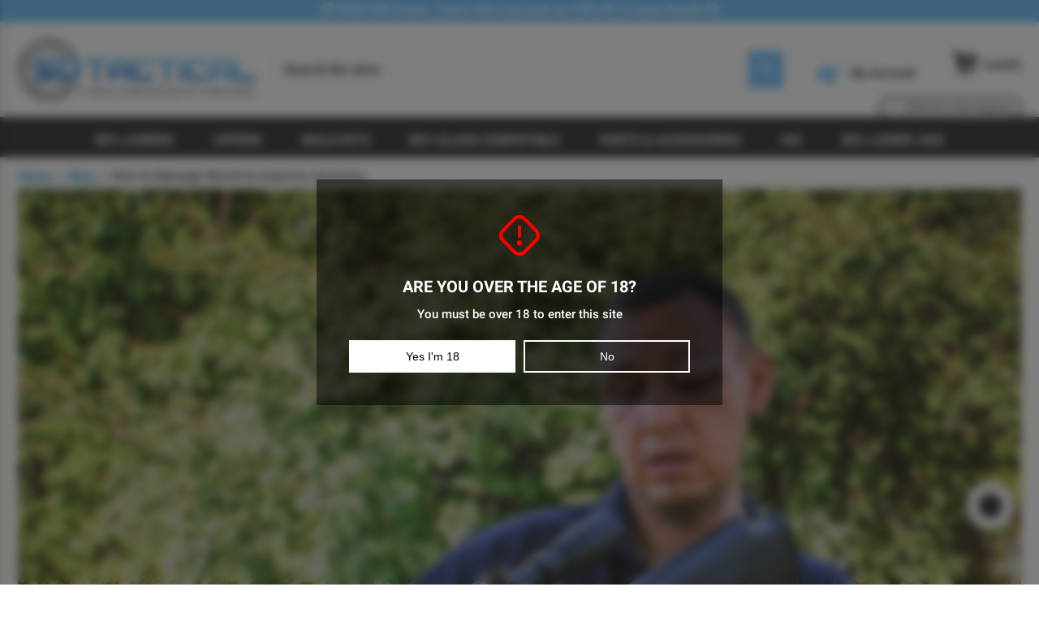

--- FILE ---
content_type: text/html; charset=UTF-8
request_url: https://www.5dtactical.com/blog/pistol-recoil-management/
body_size: 23147
content:
<!DOCTYPE html>
<html class="no-js" lang="en">
<head>
  <title>How to Manage Recoil to Improve Accuracy - 5D Tactical</title>

  <link rel="dns-prefetch preconnect" href="https://cdn11.bigcommerce.com/s-tlvqf7b8zi" crossorigin>
  <meta property="og:title" content="How to Manage Recoil to Improve Accuracy" /><meta property="og:url" content="https://www.5dtactical.com/blog/pistol-recoil-management/" /><meta property="og:type" content="article" /><meta property="article:tag" content="80 Glock" /><meta property="article:tag" content="Safety" /><meta property="article:tag" content="Training" /><meta property="og:site_name" content="5D Tactical" /><meta name="keywords" content="80 lower, 80 lower receiver, "><meta name="description" content="Want to avoid getting a black eye when shooting? Learn the basics in proper recoil management so you can safely enjoy your next shooting session,"><link rel='canonical' href='https://www.5dtactical.com/blog/pistol-recoil-management/' /><meta name='platform' content='bigcommerce.stencil' /><meta property="og:description" content="Want to avoid getting a black eye when shooting? Learn the basics in proper recoil management so you can safely enjoy your next shooting session," />
<meta property="og:image" content="https://cdn11.bigcommerce.com/s-tlvqf7b8zi/product_images/uploaded_images/managing-recoil.jpg" />

  
  <!-- Google Tag Manager -->
<script>(function(w,d,s,l,i){w[l]=w[l]||[];w[l].push({'gtm.start':
    new Date().getTime(),event:'gtm.js'});var f=d.getElementsByTagName(s)[0],
    j=d.createElement(s),dl=l!='dataLayer'?'&l='+l:'';j.async=true;j.src=
    'https://www.googletagmanager.com/gtm.js?id='+i+dl;f.parentNode.insertBefore(j,f);
    })(window,document,'script','dataLayer','GTM-TFW25LC');</script>
<!-- End Google Tag Manager -->
   

  <link href="https://cdn11.bigcommerce.com/s-tlvqf7b8zi/product_images/5D%20Favicon_Transparent.png?t=1646029374" rel="shortcut icon">
  <meta name="viewport" content="width=device-width, initial-scale=1, maximum-scale=1">

  <meta name="google-site-verification" content="XIbBevMJMc8SyuejXxxADoxZHjSScFq6ShrZOMCiwBM" />

  <script>
    /* switch no-js -> js */
    document.documentElement.className = document.documentElement.className.replace('no-js', 'js');
  </script>

  <script>
    window.lazySizesConfig = window.lazySizesConfig || {};
    window.lazySizesConfig.loadMode = 1;
    document.addEventListener('lazybeforeunveil', function (e) {
      var bg = e.target.getAttribute('data-bg');
      if (bg) e.target.style.backgroundImage = 'url(' + bg + ')';
    });
  </script>

  <script async src="https://cdn11.bigcommerce.com/s-tlvqf7b8zi/stencil/050534f0-b417-013a-b743-32a478cd4269/e/0d1dd780-d2ca-013e-67db-227b0696a291/dist/theme-bundle.head_async.js"></script>

  <link rel="preconnect" href="https://fonts.googleapis.com">
  <link rel="preconnect" href="https://google.com" crossorigin>
  <link rel="preconnect" href="https://fonts.gstatic.com" crossorigin>
  <link rel="preconnect" href="https://wwww.klavio.com" crossorigin>
  <link href="https://stats.g.doubleclick.net" rel="preconnect" crossorigin>
  <link href="https://staticw2.yotpo.com" rel="preconnect" crossorigin>
  <link rel="preconnect" href="https://fonts.googleapis.com">
  <link rel="preconnect" href="https://fonts.gstatic.com" crossorigin>
  <link href="https://fonts.cdnfonts.com/css/capture-it" rel="stylesheet">

  <style type="text/css">
    /* (your existing @font-face blocks preserved) */
    /* latin-ext */
    @font-face{font-family:'Open Sans';font-style:normal;font-weight:400;font-stretch:100%;font-display:swap;src:url(https://fonts.gstatic.com/s/opensans/v27/memSYaGs126MiZpBA-UvWbX2vVnXBbObj2OVZyOOSr4dVJWUgsjZ0B4uaVQUwaEQbjB_mQ.woff) format('woff');unicode-range:U+0100-024F,U+0259,U+1E00-1EFF,U+2020,U+20A0-20AB,U+20AD-20CF,U+2113,U+2C60-2C7F,U+A720-A7FF;}
    /* latin */
    @font-face{font-family:'Open Sans';font-style:normal;font-weight:400;font-stretch:100%;font-display:swap;src:url(https://fonts.gstatic.com/s/opensans/v27/memSYaGs126MiZpBA-UvWbX2vVnXBbObj2OVZyOOSr4dVJWUgsjZ0B4gaVQUwaEQbjA.woff) format('woff');unicode-range:U+0000-00FF,U+0131,U+0152-0153,U+02BB-02BC,U+02C6,U+02DA,U+02DC,U+2000-206F,U+2074,U+20AC,U+2122,U+2191,U+2193,U+2212,U+2215,U+FEFF,U+FFFD;}
    /* roboto 300/500/700 (ext + latin) */
    @font-face{font-family:'Roboto';font-style:normal;font-weight:300;font-display:swap;src:url(https://fonts.gstatic.com/s/roboto/v29/KFOlCnqEu92Fr1MmSU5fChc4AMP6lbBP.woff2) format('woff2');unicode-range:U+0100-024F,U+0259,U+1E00-1EFF,U+2020,U+20A0-20AB,U+20AD-20CF,U+2113,U+2C60-2C7F,U+A720-A7FF;}
    @font-face{font-family:'Roboto';font-style:normal;font-weight:300;font-display:swap;src:url(https://fonts.gstatic.com/s/roboto/v29/KFOlCnqEu92Fr1MmSU5fBBc4AMP6lQ.woff2) format('woff2');unicode-range:U+0000-00FF,U+0131,U+0152-0153,U+02BB-02BC,U+02C6,U+02DA,U+02DC,U+2000-206F,U+2074,U+20AC,U+2122,U+2191,U+2193,U+2212,U+2215,U+FEFF,U+FFFD;}
    @font-face{font-family:'Roboto';font-style:normal;font-weight:500;font-display:swap;src:url(https://fonts.gstatic.com/s/roboto/v29/KFOlCnqEu92Fr1MmEU9fChc4AMP6lbBP.woff2) format('woff2');unicode-range:U+0100-024F,U+0259,U+1E00-1EFF,U+2020,U+20A0-20AB,U+20AD-20CF,U+2113,U+2C60-2C7F,U+A720-A7FF;}
    @font-face{font-family:'Roboto';font-style:normal;font-weight:500;font-display:swap;src:url(https://fonts.gstatic.com/s/roboto/v29/KFOlCnqEu92Fr1MmEU9fBBc4AMP6lQ.woff2) format('woff2');unicode-range:U+0000-00FF,U+0131,U+0152-0153,U+02BB-02BC,U+02C6,U+02DA,U+02DC,U+2000-206F,U+2074,U+20AC,U+2122,U+2191,U+2193,U+2212,U+2215,U+FEFF,U+FFFD;}
    @font-face{font-family:'Roboto';font-style:normal;font-weight:700;font-display:swap;src:url(https://fonts.gstatic.com/s/roboto/v29/KFOlCnqEu92Fr1MmWUlfChc4AMP6lbBP.woff2) format('woff2');unicode-range:U+0100-024F,U+0259,U+1E00-1EFF,U+2020,U+20A0-20AB,U+20AD-20CF,U+2113,U+2C60-2C7F,U+A720-A7FF;}
    @font-face{font-family:'Roboto';font-style:normal;font-weight:700;font-display:swap;src:url(https://fonts.gstatic.com/s/roboto/v29/KFOlCnqEu92Fr1MmWUlfBBc4AMP6lQ.woff2) format('woff2');unicode-range:U+0000-00FF,U+0131,U+0152-0153,U+02BB-02BC,U+02C6,U+02DA,U+02DC,U+2000-206F,U+2074,U+20AC,U+2122,U+2191,U+2193,U+2212,U+2215,U+FEFF,U+FFFD;}
  </style>

  <link data-stencil-stylesheet href="https://cdn11.bigcommerce.com/s-tlvqf7b8zi/stencil/050534f0-b417-013a-b743-32a478cd4269/e/0d1dd780-d2ca-013e-67db-227b0696a291/css/theme-89e5f230-831c-013b-dada-5a7fe8fd6cd9.css" rel="stylesheet">

  <!-- Header free-shipping pill styles -->
  <style>
    /* base pill */
    .fsb-pill{
      display:inline-flex;align-items:center;
      padding:5px 10px;background:#fff;color:#111;
      border:2px solid #111;border-radius:9999px;
      font-size:12px;line-height:1;white-space:nowrap;
      box-shadow:0 2px 8px rgba(0,0,0,.08);margin:0;
      transition:border-color .15s ease, color .15s ease;
    }

    /* desktop: place pill under cart, right-aligned to Cart(…) end */
    @media (min-width:768px){
      .navUser-section.navUser-section--alt{flex-wrap:nowrap;}
      .navUser-item--cart{position:relative;display:inline-flex;align-items:center;}
      .navUser-item--cart .navUser-action{display:inline-flex;align-items:center;}
      .navUser-item--cart .fsb-pill{
        position:absolute;
        top:calc(100% + 3px);
        right:0; left:auto;
        margin:0; z-index:2; max-width:360px;
      }
    }

    /* mobile: inline to the right of Cart */
    @media (max-width:767px){
      .navUser-item--cart{display:inline-flex;align-items:center;}
      .navUser-item--cart .navUser-action{display:inline-flex;align-items:center;}
      .navUser-item--cart .fsb-pill{
        position:static;margin-left:8px;font-size:11px;padding:4px 8px;max-width:55vw;
        white-space:nowrap;overflow:hidden;text-overflow:ellipsis;
      }
    }

    /* tiny icon helper + coloring */
    .fsb-ico{display:inline-block;width:1.1em;height:1.1em;margin-right:.45em;vertical-align:-.12em;}
    .fsb-ico svg{display:block;width:1em;height:1em;}
    .fsb-ico svg path{fill:currentColor;}

    .fsb-pill--unlocked .fsb-ico{color:#16a34a;}             /* green check */
    .fsb-pill:not(.fsb-pill--unlocked) .fsb-ico{color:#4b5563;} /* gray cart  */
    .fsb-pill--unlocked{border-color:#16a34a;}
  </style>

  <!-- Start Tracking Code for analytics_googleanalytics -->

<script async src="https://www.googletagmanager.com/gtag/js?id=UA-83353830-1"></script>
<script>
window.dataLayer = window.dataLayer || [];
function gtag(){dataLayer.push(arguments);}
gtag('js', new Date());
gtag('config', 'UA-83353830-1');

function trackEcommerce() {
    function gaAddTrans(orderID, store, total, tax, shipping, city, state, country, currency, channelInfo) {
        var transaction = {
            id: orderID,
            affiliation: store,
            revenue: total,
            tax: tax,
            shipping: shipping,
            city: city,
            state: state,
            country: country
        };

        if (currency) {
            transaction.currency = currency;
        }

        ga('ecommerce:addTransaction', transaction);
    }
    
    function gaAddItems(orderID, sku, product, variation, price, qty) {
        ga('ecommerce:addItem', {
            id: orderID,
            sku: sku,
            name: product,
            category: variation,
            price: price,
            quantity: qty
        });
    }

    function gaTrackTrans() {
        ga('ecommerce:send');
    }

    function gtagAddTrans(orderID, store, total, tax, shipping, city, state, country, currency, channelInfo) {
        this.transaction = {
            transaction_id: orderID,
            affiliation: store,
            value: total,
            tax: tax,
            shipping: shipping,
            items: []
        };

        if (currency) {
            this.transaction.currency = currency;
        }
    }

    function gtagAddItem(orderID, sku, product, variation, price, qty) {
        this.transaction.items.push({
            id: sku,
            name: product,
            category: variation,
            price: price,
            quantity: qty
        });
    }

    function gtagTrackTrans() {
        gtag('event', 'purchase', this.transaction);        
        this.transaction = null;
    }

    if (typeof gtag === 'function') {
        this._addTrans = gtagAddTrans;
        this._addItem = gtagAddItem;
        this._trackTrans = gtagTrackTrans;
    } else if (typeof ga === 'function') {
        this._addTrans = gaAddTrans;
        this._addItem = gaAddItems;
        this._trackTrans = gaTrackTrans;
    }
}

var pageTracker = new trackEcommerce();

</script>  


<!-- End Tracking Code for analytics_googleanalytics -->

<!-- Start Tracking Code for analytics_googleanalytics4 -->

<script data-cfasync="false" src="https://cdn11.bigcommerce.com/shared/js/google_analytics4_bodl_subscribers-358423becf5d870b8b603a81de597c10f6bc7699.js" integrity="sha256-gtOfJ3Avc1pEE/hx6SKj/96cca7JvfqllWA9FTQJyfI=" crossorigin="anonymous"></script>
<script data-cfasync="false">
  (function () {
    window.dataLayer = window.dataLayer || [];

    function gtag(){
        dataLayer.push(arguments);
    }

    function initGA4(event) {
         function setupGtag() {
            function configureGtag() {
                gtag('js', new Date());
                gtag('set', 'developer_id.dMjk3Nj', true);
                gtag('config', 'G-7VDB4R4BE2');
            }

            var script = document.createElement('script');

            script.src = 'https://www.googletagmanager.com/gtag/js?id=G-7VDB4R4BE2';
            script.async = true;
            script.onload = configureGtag;

            document.head.appendChild(script);
        }

        setupGtag();

        if (typeof subscribeOnBodlEvents === 'function') {
            subscribeOnBodlEvents('G-7VDB4R4BE2', false);
        }

        window.removeEventListener(event.type, initGA4);
    }

    

    var eventName = document.readyState === 'complete' ? 'consentScriptsLoaded' : 'DOMContentLoaded';
    window.addEventListener(eventName, initGA4, false);
  })()
</script>

<!-- End Tracking Code for analytics_googleanalytics4 -->

<!-- Start Tracking Code for analytics_siteverification -->

<meta name="google-site-verification" content="mENeyz0KYhkUxPgnz_kz_12YMH08rO5T6-cj30YqH3w" />

<!-- End Tracking Code for analytics_siteverification -->


<script type="text/javascript">
var BCData = {};
</script>
<script src='https://searchserverapi1.com/widgets/bigcommerce/init.js?api_key=8N9I2d8n9F' async ></script><script src="https://www.googleoptimize.com/optimize.js?id=OPT-TGMLL8P"></script><script>"use strict";var params=getParams();if(params.redirect&&params.id){params._ke&&setCookie("__kla_id",params._ke,900);var prevId=localStorage.getItem("prevCartId");params.id!==prevId&&(window.location.href=params.redirect)}function setCookie(e,a,r){var t="";if(r){var i=new Date;i.setTime(i.getTime()+24*r*60*60*1e3),t="; expires="+i.toUTCString()}document.cookie=e+"="+(a||"")+t+"; path=/"}function getParams(){var t={};window.location.href.replace(/[?&]+([^=&]+)=([^&]*)/gi,function(e,a,r){t[a]=decodeURIComponent(r)});return t}</script><script type='text/javascript'>
document.sezzleConfig = {
"configGroups": [{
"targetXPath": ".price-withouttax/.price-value-wrapper/.price-value"
},{
"targetXPath": ".price-withtax/.price-value-wrapper/.price-value"
},{
"targetXPath": ".productView-price/.price-section/.price--withoutTax"
},{
"targetXPath": ".productView-price/.price-section/.price--withTax"
},{
"targetXPath": ".cart-total-grandTotal/SPAN-0",
"renderToPath": "../..",
"urlMatch": "cart"
},{
"targetXPath":".order-total/.cart-totals-value/.value-price"
}]
}</script><script src='https://widget.sezzle.com/v1/javascript/price-widget?uuid=88d7b317-87c0-4eaa-a680-a6502717503d'></script>
 <script data-cfasync="false" src="https://microapps.bigcommerce.com/bodl-events/1.9.4/index.js" integrity="sha256-Y0tDj1qsyiKBRibKllwV0ZJ1aFlGYaHHGl/oUFoXJ7Y=" nonce="" crossorigin="anonymous"></script>
 <script data-cfasync="false" nonce="">

 (function() {
    function decodeBase64(base64) {
       const text = atob(base64);
       const length = text.length;
       const bytes = new Uint8Array(length);
       for (let i = 0; i < length; i++) {
          bytes[i] = text.charCodeAt(i);
       }
       const decoder = new TextDecoder();
       return decoder.decode(bytes);
    }
    window.bodl = JSON.parse(decodeBase64("[base64]"));
 })()

 </script>

<script nonce="">
(function () {
    var xmlHttp = new XMLHttpRequest();

    xmlHttp.open('POST', 'https://bes.gcp.data.bigcommerce.com/nobot');
    xmlHttp.setRequestHeader('Content-Type', 'application/json');
    xmlHttp.send('{"store_id":"1001034522","timezone_offset":"-6.0","timestamp":"2026-01-22T10:41:23.83962400Z","visit_id":"c3b9102d-34a3-4918-95da-6f41e368fdd9","channel_id":1}');
})();
</script>

  
  
  </head>

<body>
  <a id="skip-to-main-content-link" class="is-srOnly skip-link" href="#MainContent">Skip to Main Content</a>
  <svg data-src="https://cdn11.bigcommerce.com/s-tlvqf7b8zi/stencil/050534f0-b417-013a-b743-32a478cd4269/e/0d1dd780-d2ca-013e-67db-227b0696a291/img/icon-sprite.svg" class="icons-svg-sprite"></svg>

  <!-- Age Gate Dependencies -->
  <link rel="stylesheet" href="https://cdn-uicons.flaticon.com/2.6.0/uicons-regular-rounded/css/uicons-regular-rounded.css">
  <script src="https://code.jquery.com/jquery-3.6.0.min.js" crossorigin="anonymous"></script>
  <script src="https://cdn.jsdelivr.net/npm/js-cookie@3.0.1/dist/js.cookie.min.js"></script>

  <!-- Age Gate Styles -->
  <style>
    .bigmains--content {
      position: fixed;
      top: 0;
      z-index: 9999999999999;
      margin: 0 !important;
      background: rgba(34,34,34,0.58);
      backdrop-filter: blur(6px);
      width: 100%;
      height: 100%;
      display: flex;
      align-items: center;
      justify-content: center;
    }

    .bigmains--conten22 {
      padding: 40px;
      background: rgba(0,0,0,0.49);
      border: 0;
      width: 100%;
      max-width: 500px;
      text-align: center;
    }

    .bigmains--conten22 .fi {
      font-size: 50px;
      color: red;
      margin-bottom: 3px;
      display: block;
    }

    .bigmains--conten22 h3 {
      color: white;
      font-weight: 600;
      font-size: 20px;
      margin-top: 0;
    }

    .bigmains--conten22 p {
      color: white;
      font-size: 15px;
      margin-top: 5px;
    }

    .bigmains {
      display: flex;
      margin-top: 15px;
    }

    .bigmains button {
      width: 100%;
      padding: 10px 20px;
      background: white;
      color: black;
      font-size: 14px;
      border: 2px solid white;
    }

    .bigmains button:first-child {
      margin-right: 10px;
    }

    button.nobutton {
      background: transparent;
      color: white;
    }

    @media only screen and (max-width: 801px) {
      .bigmains--conten22 {
        padding: 40px 15px;
      }

      .bigmains--conten22 h3 {
        font-size: 15px;
      }

      .bigmains--conten22 p {
        font-size: 13px;
      }

      .bigmains button {
        font-size: 13px;
        padding: 5px;
      }

      .bigmains {
        padding: 0 20px;
      }
    }
  </style>

  <!-- Age Gate Markup -->
  <div style="display:none;" class="bigmains--content">
    <div class="bigmains--conten22">
      <i class="fi fi-rr-diamond-exclamation"></i>
      <h3>Are you over the age of 18?</h3>
      <p>You must be over 18 to enter this site</p>
      <div class="bigmains">
        <button class="acceptbutton">Yes I'm 18</button>
        <button class="nobutton">No</button>
      </div>
    </div>
  </div>

  <!-- Age Gate Scripts -->
  <script>
    function getCookie(name) {
      var dc = document.cookie;
      var prefix = name + "=";
      var begin = dc.indexOf("; " + prefix);
      if (begin === -1) {
        begin = dc.indexOf(prefix);
        if (begin !== 0) return null;
      } else {
        begin += 2;
        var end = document.cookie.indexOf(";", begin);
        if (end === -1) end = dc.length;
      }
      return decodeURI(dc.substring(begin + prefix.length, end));
    }

    $(document).ready(function () {
      var myCookie = getCookie("cookieacceptsds");

      if (myCookie === null) {
        $(".bigmains--content").show();
      } else {
        $(".bigmains--content").hide();
      }

      $(".acceptbutton").click(function () {
        Cookies.set("cookieacceptsds", "true");
        $(".bigmains--content").hide();
      });

      $(".nobutton").click(function () {
        window.location.replace("http://www.google.com");
      });
    });
  </script>

  <!-- Google Tag Manager (noscript) -->
<noscript><iframe src="https://www.googletagmanager.com/ns.html?id=GTM-TFW25LC"
    height="0" width="0" style="display:none;visibility:hidden"></iframe></noscript>
<!-- End Google Tag Manager (noscript) -->


  <div class="off-canvas-wrap" data-offcanvas>
    <div class="inner-wrap">
          <!--<div class="promo-bar text-center" data-banner-location="top">
        <div class="promo-text">
            <span class="promo-text-percent"> </span>
        </div>
     🇺🇸 
</div> -->
<div class="promo-bar text-center bg-primary banner-large" data-banner-location="top">
    <div class="promo-text">
        <p>
            <a href="https://www.5dtactical.com/products/ar-9-9mm-fde-80-lower-free-polymer80-full-size-pf940v2-76-frame/" style="color:#ffffff"> 
              💥 FREE P80 Frame | Yours when you grab our FDE AR-9 Lower Bundle 💥
            </a>
        </p>
<div id="countdown-timer" style="color: #FF0000; font-size: 16px; margin-top: 3px; font-weight: bold; text-shadow: 1px 1px 2px #FFFFFF;"></div>
    </div>
</div>

 <script>
    // Set the target date and time (Year, Month-1, Day, Hour, Minute, Second)
    // Example: Sale ends on December 31, 23:59:59
    var countdownDate = new Date("February 27, 2025 23:59:59").getTime();

    // Update the countdown every 1 second
    var countdownFunction = setInterval(function() {
        // Get current time
        var now = new Date().getTime();
        
        // Calculate the remaining time
        var distance = countdownDate - now;
        
        // Time calculations for days, hours, minutes, seconds
        var days = Math.floor(distance / (1000 * 60 * 60 * 24));
        var hours = Math.floor((distance % (1000 * 60 * 60 * 24)) / 
                               (1000 * 60 * 60));
        var minutes = Math.floor((distance % (1000 * 60 * 60)) / 
                                 (1000 * 60));
        var seconds = Math.floor((distance % (1000 * 60)) / 1000);

        // Display the result in the container
        document.getElementById("countdown-timer").innerHTML =
            "Sale Ends in: " + days + "d " + hours + "h " + minutes + "m " + seconds + "s";

        // If the countdown is finished, display a message
        if (distance < 0) {
            clearInterval(countdownFunction);
            document.getElementById("countdown-timer").innerHTML = 
                "";
        }
    }, 1000); 
</script> <header class="header  sticky-header" role="banner">

    <div class="header-main">
        <div class="header-top">
            <div class="wrapper larger-mobile">
                <div class="grid grid--table">

                    <div class="grid__item one-quarter">
                        <div class="logo-wrap">
                            <div class="header-logo">
                                <a href="https://www.5dtactical.com/">
        <img class="header-logo-svg" src="https://cdn11.bigcommerce.com/s-tlvqf7b8zi/stencil/050534f0-b417-013a-b743-32a478cd4269/e/0d1dd780-d2ca-013e-67db-227b0696a291/img/logo.svg" width="325" alt="5D Tactical" title="5D Tactical">
</a>
                            </div>
                        </div>
                    </div>

                    <div class="grid__item three-quarters text-right">
                        <div class="header-elements-wrapper">

                            <div class="search-wrapper">
                                <form class="form" action="/search.php">
                                    <div class="form-field">
                                        <label class="is-srOnly" for="search_query-main-header">Search</label>
                                        <input class="form-input form-input-alternate" name="search_query" id="search_query-main-header" autocomplete="off" placeholder="Search the store">
                                    </div>
                                    <button type="submit">
                                        <span class="is-srOnly">Search</span>
                                        <svg class="icon"><use xlink:href="#icon-search" /></svg>
                                    </button>
                                </form>
                            </div>

                            <div class="navUser-wrapper">
                                <nav class="navUser">
    
    <ul class="navUser-section navUser-section--alt">
        <li class="navUser-item navUser-item--account">
            <a class="navUser-action" href="/login.php">
                <svg class="icon"><use xlink:href="#icon-account" /></svg>
                <span class="text-wrap">My Account</span>
            </a>
        </li>
        <li class="navUser-item navUser-item--cart">
            <a
                class="navUser-action"
                data-cart-preview
                data-dropdown="cart-preview-dropdown"
                data-options="align:right"
                href="/cart.php">
                <svg class="icon"><use xlink:href="#icon-cart" /></svg>
                <span class="text-wrap">Cart</span>
                <span class="cart-quantity-wrapper">(<span class="countPill cart-quantity">0</span>)</span>
            </a>
            <div class="dropdown-menu" id="cart-preview-dropdown" data-dropdown-content aria-hidden="true"></div>
        </li>
        <li class="navUser-item navUser-item--menu-toggle large-up--hide">
            <a class="navUser-action left-off-canvas-toggle menu-icon menu-toggle">
                Menu
            </a>
        </li>
    </ul>
</nav>
                            </div>

                        </div>
                    </div>

                </div>
            </div>
        </div>

        <div class="navPages-bar medium-down--hide">
            <div class="wrapper">
                <div class="navPages-container" id="menu" data-menu>
                    <nav class="navPages menuNav">
    <ul class="navPages-list">




                    <li class="navPages-item has-hover navPage-item--dropdown">
    <a class="navPages-action has-subMenu" href="/categories/80-lowers/">
        <span class="link-text-wrap">80% Lowers</span>
    </a>

					    <div class="navPage-subMenu" id="navPages-80-lowers" aria-hidden="true" tabindex="-1">
<ul class="navPage-subMenu-list">


        <li class="navPages-item navPage-subMenu-item">
    <a href="https://www.5dtactical.com/80-lowers-1" class="navPages-action navPage-subMenu-action">View All 80 Lowers</a>
</li>
        <li class="navPages-item navPage-subMenu-item">
    <a href="https://www.5dtactical.com/categories/in-stock-now/" class="navPages-action navPage-subMenu-action">In Stock Now</a>
</li>
        <li class="navPages-item navPage-subMenu-item">
    <a href="https://www.5dtactical.com/categories/forged-lowers/" class="navPages-action navPage-subMenu-action">FORGED LOWERS</a>
</li>
        <li class="navPages-item navPage-subMenu-item">
    <a href="https://www.5dtactical.com/categories/special-edition-lowers/" class="navPages-action navPage-subMenu-action">SPECIAL EDITION LOWERS</a>
</li>
        <li class="navPages-item navPage-subMenu-item">
    <a href="https://www.5dtactical.com/categories/ar-15-80-lower-receivers/" class="navPages-action navPage-subMenu-action">AR-15 80% Lower Receivers</a>
</li>
        <li class="navPages-item navPage-subMenu-item">
    <a href="https://www.5dtactical.com/categories/ar-308-80-lower-receivers/" class="navPages-action navPage-subMenu-action">AR-308 80% Lower Receivers</a>
</li>
        <li class="navPages-item navPage-subMenu-item">
    <a href="https://www.5dtactical.com/categories/ar-9-80-lowers/" class="navPages-action navPage-subMenu-action">AR-9 80% Lowers</a>
</li>
        <li class="navPages-item navPage-subMenu-item">
    <a href="https://www.5dtactical.com/categories/80-pistol-frames/" class="navPages-action navPage-subMenu-action">80% Pistol Frames</a>
</li>
        <li class="navPages-item navPage-subMenu-item">
    <a href="https://www.5dtactical.com/categories/80-lower-value-packs/" class="navPages-action navPage-subMenu-action">80 Lower Value Packs</a>
</li>
        <li class="navPages-item navPage-subMenu-item">
    <a href="https://www.5dtactical.com/categories/80-lowers-blemished/" class="navPages-action navPage-subMenu-action">80% Lowers - Blemished</a>
</li>

</ul>


    </div>

</li>
                    <li class="navPages-item has-hover navPage-item--dropdown">
    <a class="navPages-action has-subMenu" href="/categories/upper-receivers/">
        <span class="link-text-wrap">Uppers</span>
    </a>

					    <div class="navPage-subMenu" id="navPages-uppers" aria-hidden="true" tabindex="-1">
<ul class="navPage-subMenu-list">


        <li class="navPages-item navPage-subMenu-item">
    <a href="https://www.5dtactical.com/categories/complete-uppers/" class="navPages-action navPage-subMenu-action">Complete Uppers</a>
</li>
        <li class="navPages-item navPage-subMenu-item">
    <a href="https://www.5dtactical.com/categories/stripped-uppers/" class="navPages-action navPage-subMenu-action">Stripped Uppers</a>
</li>

</ul>


    </div>

</li>
                    <li class="navPages-item">
    <a href="/categories/80-build-kits/" class="navPages-action">Build Kits</a>
</li>
                    <li class="navPages-item has-hover navPage-item--dropdown">
    <a class="navPages-action has-subMenu" href="/categories/glock-80-lower-kits/">
        <span class="link-text-wrap">80% Glock Compatible</span>
    </a>

					    <div class="navPage-subMenu" id="navPages-80-glock-compatible" aria-hidden="true" tabindex="-1">
<ul class="navPage-subMenu-list">


        <li class="navPages-item navPage-subMenu-item">
    <a href="https://www.5dtactical.com/categories/view-all-1/" class="navPages-action navPage-subMenu-action">View All</a>
</li>
        <li class="navPages-item navPage-subMenu-item">
    <a href="https://www.5dtactical.com/categories/gst-9/" class="navPages-action navPage-subMenu-action">GST-9</a>
</li>
        <li class="navPages-item navPage-subMenu-item">
    <a href="https://www.5dtactical.com/categories/pistol-slides/" class="navPages-action navPage-subMenu-action">Pistol Slides</a>
</li>
        <li class="navPages-item navPage-subMenu-item">
    <a href="https://www.5dtactical.com/categories/polymer-80/" class="navPages-action navPage-subMenu-action">Polymer 80</a>
</li>
        <li class="navPages-item navPage-subMenu-item">
    <a href="https://www.5dtactical.com/categories/pistol-lower-parts/" class="navPages-action navPage-subMenu-action">Pistol Components</a>
</li>
        <li class="navPages-item navPage-subMenu-item">
    <a href="https://www.5dtactical.com/categories/pistol-accessories/" class="navPages-action navPage-subMenu-action">Pistol Accessories</a>
</li>

</ul>


    </div>

</li>
                    <li class="navPages-item has-hover navPage-item--dropdown">
    <a class="navPages-action has-subMenu" href="/categories/parts-accessories/">
        <span class="link-text-wrap">Parts & Accessories</span>
    </a>

					    <div class="navPage-subMenu" id="navPages-parts-accessories" aria-hidden="true" tabindex="-1">
<ul class="navPage-subMenu-list">


        <li class="navPages-item navPage-subMenu-item">
    <a href="https://www.5dtactical.com/categories/view-all/" class="navPages-action navPage-subMenu-action">View All</a>
</li>
        <li class="navPages-item navPage-subMenu-item">
    <a href="https://www.5dtactical.com/categories/magazines/" class="navPages-action navPage-subMenu-action">Magazines</a>
</li>
        <li class="navPages-item navPage-subMenu-item">
    <a href="https://www.5dtactical.com/Smith-Defense" class="navPages-action navPage-subMenu-action">Smith Defense</a>
</li>
        <li class="navPages-item navPage-subMenu-item">
    <a href="https://www.5dtactical.com/categories/ar-parts/" class="navPages-action navPage-subMenu-action">AR Parts</a>
</li>
        <li class="navPages-item navPage-subMenu-item">
    <a href="https://www.5dtactical.com/categories/sights-optics/" class="navPages-action navPage-subMenu-action">Sights & Optics</a>
</li>
        <li class="navPages-item navPage-subMenu-item">
    <a href="https://www.5dtactical.com/categories/lower-parts-kit/" class="navPages-action navPage-subMenu-action">Lower Parts Kits</a>
</li>
        <li class="navPages-item navPage-subMenu-item">
    <a href="https://www.5dtactical.com/categories/gun-cases/" class="navPages-action navPage-subMenu-action">Gun Cases</a>
</li>
        <li class="navPages-item navPage-subMenu-item">
    <a href="https://www.5dtactical.com/categories/ca-ready-parts-accessories/" class="navPages-action navPage-subMenu-action">CA-Ready Parts & Accessories</a>
</li>

</ul>


    </div>

</li>
                    <li class="navPages-item">
    <a href="/categories/sig/" class="navPages-action">SIG</a>
</li>
                    <li class="navPages-item has-hover navPage-item--dropdown">
    <a class="navPages-action has-subMenu" href="/categories/80-lower-jigs/">
        <span class="link-text-wrap">80% Lower Jigs</span>
    </a>

					    <div class="navPage-subMenu" id="navPages-80-lower-jigs" aria-hidden="true" tabindex="-1">
<ul class="navPage-subMenu-list">


        <li class="navPages-item navPage-subMenu-item">
    <a href="https://www.5dtactical.com/categories/80-lower-jig/" class="navPages-action navPage-subMenu-action">80 Lower Jig</a>
</li>
        <li class="navPages-item navPage-subMenu-item">
    <a href="https://www.5dtactical.com/categories/80-lower-jig-kit/" class="navPages-action navPage-subMenu-action">80 Lower Jig Kit</a>
</li>
        <li class="navPages-item navPage-subMenu-item">
    <a href="https://www.5dtactical.com/categories/80-lower-jig-tools/" class="navPages-action navPage-subMenu-action">80 Lower Jig Tools</a>
</li>
        <li class="navPages-item navPage-subMenu-item">
    <a href="https://www.5dtactical.com/categories/jig-conversion-kits/" class="navPages-action navPage-subMenu-action">Jig Conversion Kits</a>
</li>
        <li class="navPages-item navPage-subMenu-item">
    <a href="https://www.5dtactical.com/categories/replacement-parts/" class="navPages-action navPage-subMenu-action">80 Lower Jig Replacement Parts</a>
</li>

</ul>


    </div>

</li>


    </ul>

</nav>

                </div>
            </div>
        </div>

    </div>

    <div class="page-overlay"></div>
</header>
<div data-content-region="header_bottom"></div>      <aside class="left-off-canvas-menu">
    <a class="icon close" data-offcanvas-close><span class="is-srOnly">Close</span> <svg class="icon icon-close"><use xmlns:xlink="http://www.w3.org/1999/xlink" xlink:href="#icon-close"></use></svg></a>
        <ul class="off-canvas-list off-canvas-list-menu">
            <li class="offcanvas-title"><span class="offcanvasLabel">Menu</span></li>




                    <li class="has-submenu">
    <a  href="/categories/80-lowers/">
        <span class="link-text-wrap">80% Lowers</span>
    </a>

					<ul class="left-submenu">

        <li class="offcanvas-title"><span class="offcanvasLabel">80% Lowers</span></li>
        <li class="back"><a href="#">Back</a></li>

        <li >
    <a href="https://www.5dtactical.com/80-lowers-1" >View All 80 Lowers</a>
</li>
        <li >
    <a href="https://www.5dtactical.com/categories/in-stock-now/" >In Stock Now</a>
</li>
        <li >
    <a href="https://www.5dtactical.com/categories/forged-lowers/" >FORGED LOWERS</a>
</li>
        <li >
    <a href="https://www.5dtactical.com/categories/special-edition-lowers/" >SPECIAL EDITION LOWERS</a>
</li>
        <li >
    <a href="https://www.5dtactical.com/categories/ar-15-80-lower-receivers/" >AR-15 80% Lower Receivers</a>
</li>
        <li >
    <a href="https://www.5dtactical.com/categories/ar-308-80-lower-receivers/" >AR-308 80% Lower Receivers</a>
</li>
        <li >
    <a href="https://www.5dtactical.com/categories/ar-9-80-lowers/" >AR-9 80% Lowers</a>
</li>
        <li >
    <a href="https://www.5dtactical.com/categories/80-pistol-frames/" >80% Pistol Frames</a>
</li>
        <li >
    <a href="https://www.5dtactical.com/categories/80-lower-value-packs/" >80 Lower Value Packs</a>
</li>
        <li >
    <a href="https://www.5dtactical.com/categories/80-lowers-blemished/" >80% Lowers - Blemished</a>
</li>

</ul>



</li>
                    <li class="has-submenu">
    <a  href="/categories/upper-receivers/">
        <span class="link-text-wrap">Uppers</span>
    </a>

					<ul class="left-submenu">

        <li class="offcanvas-title"><span class="offcanvasLabel">Uppers</span></li>
        <li class="back"><a href="#">Back</a></li>

        <li >
    <a href="https://www.5dtactical.com/categories/complete-uppers/" >Complete Uppers</a>
</li>
        <li >
    <a href="https://www.5dtactical.com/categories/stripped-uppers/" >Stripped Uppers</a>
</li>

</ul>



</li>
                    <li >
    <a href="/categories/80-build-kits/" >Build Kits</a>
</li>
                    <li class="has-submenu">
    <a  href="/categories/glock-80-lower-kits/">
        <span class="link-text-wrap">80% Glock Compatible</span>
    </a>

					<ul class="left-submenu">

        <li class="offcanvas-title"><span class="offcanvasLabel">80% Glock Compatible</span></li>
        <li class="back"><a href="#">Back</a></li>

        <li >
    <a href="https://www.5dtactical.com/categories/view-all-1/" >View All</a>
</li>
        <li >
    <a href="https://www.5dtactical.com/categories/gst-9/" >GST-9</a>
</li>
        <li >
    <a href="https://www.5dtactical.com/categories/pistol-slides/" >Pistol Slides</a>
</li>
        <li >
    <a href="https://www.5dtactical.com/categories/polymer-80/" >Polymer 80</a>
</li>
        <li >
    <a href="https://www.5dtactical.com/categories/pistol-lower-parts/" >Pistol Components</a>
</li>
        <li >
    <a href="https://www.5dtactical.com/categories/pistol-accessories/" >Pistol Accessories</a>
</li>

</ul>



</li>
                    <li class="has-submenu">
    <a  href="/categories/parts-accessories/">
        <span class="link-text-wrap">Parts & Accessories</span>
    </a>

					<ul class="left-submenu">

        <li class="offcanvas-title"><span class="offcanvasLabel">Parts &amp; Accessories</span></li>
        <li class="back"><a href="#">Back</a></li>

        <li >
    <a href="https://www.5dtactical.com/categories/view-all/" >View All</a>
</li>
        <li >
    <a href="https://www.5dtactical.com/categories/magazines/" >Magazines</a>
</li>
        <li >
    <a href="https://www.5dtactical.com/Smith-Defense" >Smith Defense</a>
</li>
        <li >
    <a href="https://www.5dtactical.com/categories/ar-parts/" >AR Parts</a>
</li>
        <li >
    <a href="https://www.5dtactical.com/categories/sights-optics/" >Sights & Optics</a>
</li>
        <li >
    <a href="https://www.5dtactical.com/categories/lower-parts-kit/" >Lower Parts Kits</a>
</li>
        <li >
    <a href="https://www.5dtactical.com/categories/gun-cases/" >Gun Cases</a>
</li>
        <li >
    <a href="https://www.5dtactical.com/categories/ca-ready-parts-accessories/" >CA-Ready Parts & Accessories</a>
</li>

</ul>



</li>
                    <li >
    <a href="/categories/sig/" >SIG</a>
</li>
                    <li class="has-submenu">
    <a  href="/categories/80-lower-jigs/">
        <span class="link-text-wrap">80% Lower Jigs</span>
    </a>

					<ul class="left-submenu">

        <li class="offcanvas-title"><span class="offcanvasLabel">80% Lower Jigs</span></li>
        <li class="back"><a href="#">Back</a></li>

        <li >
    <a href="https://www.5dtactical.com/categories/80-lower-jig/" >80 Lower Jig</a>
</li>
        <li >
    <a href="https://www.5dtactical.com/categories/80-lower-jig-kit/" >80 Lower Jig Kit</a>
</li>
        <li >
    <a href="https://www.5dtactical.com/categories/80-lower-jig-tools/" >80 Lower Jig Tools</a>
</li>
        <li >
    <a href="https://www.5dtactical.com/categories/jig-conversion-kits/" >Jig Conversion Kits</a>
</li>
        <li >
    <a href="https://www.5dtactical.com/categories/replacement-parts/" >80 Lower Jig Replacement Parts</a>
</li>

</ul>



</li>


            <li class="offcanvas-account-cart">
                <div class="account-links-wrap">
                    <div class="account-links">
                            <span class="account-item"><a href="/login.php">Sign in</a></span>
                            <span class="account-item"><a href="/login.php?action=create_account">Register</a></span>
                    </div>
                </div>
            </li>
    </ul>


</aside>
      <div id="MainContent" class="body focus-hidden" data-currency-code="USD" role="main" tabindex="-1">
     
    <div class="wrapper">
        
<ul class="breadcrumbs" itemscope itemtype="http://schema.org/BreadcrumbList">
        <li class="breadcrumb " itemprop="itemListElement" itemscope itemtype="http://schema.org/ListItem">
                <a href="https://www.5dtactical.com/" class="breadcrumb-label" itemprop="item"><span itemprop="name">Home</span></a>
                <span class="separator">|</span>
            <meta itemprop="position" content="1" />
        </li>
        <li class="breadcrumb " itemprop="itemListElement" itemscope itemtype="http://schema.org/ListItem">
                <a href="https://www.5dtactical.com/blog/" class="breadcrumb-label" itemprop="item"><span itemprop="name">Blog</span></a>
                <span class="separator">|</span>
            <meta itemprop="position" content="2" />
        </li>
        <li class="breadcrumb is-active" itemprop="itemListElement" itemscope itemtype="http://schema.org/ListItem">
                <meta itemprop="item" content="https://www.5dtactical.com/blog/pistol-recoil-management/">
                <span class="breadcrumb-label" itemprop="name">How to Manage Recoil to Improve Accuracy</span>
            <meta itemprop="position" content="3" />
        </li>
</ul>
<div class="blog-single">
    <div class="blog-post-figure">
            <figure class="blog-thumbnail">
                <img class="lazyload opacity"
                    data-sizes="auto"
                    src="https://cdn11.bigcommerce.com/s-tlvqf7b8zi/stencil/050534f0-b417-013a-b743-32a478cd4269/e/0d1dd780-d2ca-013e-67db-227b0696a291/img/loading.svg"
                    data-src="https://cdn11.bigcommerce.com/s-tlvqf7b8zi/images/stencil/1920x1280/uploaded_images/managing-recoil.jpg?t=1650650337"
                    alt="How to Manage Recoil to Improve Accuracy thumbnail image"
                    width="1920"
                    height="1280">
            </figure>
    </div>
    <div class="grid">
        <main class="blog-post-main grid__item medium-up--three-quarters">
            <article>
                <div class="blog-post-body">
                    <header class="blog-header">
                        <h1 class="blog-title h2">How to Manage Recoil to Improve Accuracy</h1>
                        <p class="blog-meta">5D Tactical - 26th Jan 2018</p>
                    </header>

                    <div class="blog-post-content">
                            <p>
	Shooting accuracy with handguns is a skill that requires a lot of practice. Considering that personal shooting techniques, firing stance, grip and other elements like recoil can also affect 
	<a href="https://www.5dtactical.com/blog/tag/handguns">Handgun</a> accuracy, it’s important to take an exclusive look at your firing technique so you can identify where you need improvement.
</p>
<p>
	Recoil management is one of the areas where most shooters find challenging during the firing process. Remaining in firm control is key to ensuring shooting accuracy and preparing the hand-gun for follow-up shots. Here are some expert tips on how to manage recoil to improve accuracy.
</p>
<h3>Proper Firing Stance</h3>
<p>
	Many shooters may scoff at the idea that how you stand has something to do with how you shoot. When you come to think of it, a wobbly shooting stance will definitely have an impact on your accuracy. One of the best ways to manage recoil is by practicing a proper firing stance. To manage recoil, lean a little bit forward to ensure a more stable and comfortable stance.
</p>
<p>
	Different variations of foot placement and arm flexing will also help when it comes to managing recoil. Your firing side foot should be slightly behind the support side foot. Your nose, belly button and toes should all be indexed forward towards the shooting target. Once you have established the correct stance, you can now move on to learn more about how to manage recoil.
</p>
<h3>A Good Grip</h3>
<p>
	The manner in which you hold your handgun and shoot will, in part, determine your accuracy and your reaction to recoil. Handgun recoil can vary greatly depending on the size of the gun and the caliber of the round. The anticipation of recoil is one of the biggest issues that shooters face as it causes a startled reaction that affects the accuracy of a shot. A good grip can help change this.
</p>
<p>
	<img src="https://blog5dtactical.files.wordpress.com/2018/01/26938035304_e6b1abc823_c.jpg?w=592" width="592" height="395" srcset="https://blog5dtactical.files.wordpress.com/2018/01/26938035304_e6b1abc823_c.jpg?w=592&zoom=2 2x" src-orig="https://blog5dtactical.files.wordpress.com/2018/01/26938035304_e6b1abc823_c.jpg?w=616" scale="2" style="box-sizing: border-box; -webkit-font-smoothing: antialiased; font-size: 17px; font-style: normal; font-weight: 400;" alt="modern pistol grip" title="modern pistol grip">
</p>
<p>
	You’ll want the web between your thumb and Trigger finger to be as high as possible on the handgun grip so you can contain the recoil of the slide moving back and forth. Just be careful not to place any part of your hand where the movement of the slide can pinch it! Walk into any local gun shop, and you’ll be advised to grip your handgun as hard as you can for less recoil and better accuracy, of course without being too hard on yourself.
</p>
<p>
	Because of the movement caused by the slide, you’ll also want your forearm to be in line with the handgun to absorb more recoil. With your shooting hand grip now correct, you’ll want to place your other hand at a 45-degree angle between your left hand and the handgun side to maximize your grip (assuming a right-handed shooter). Thumb placement on your dominant shooting hand is a matter of preference. A good hand grip should be steady and firm.
</p>
<h3>Front Sight Focus</h3>
<p>
	Front sight focus is another critical factor in learning how to manage recoil. Most handguns come equipped with a front sight tip and rear sight aperture that helps you keep your eyes focused on the target. In close-range shooting situations, managing your recoil is critical to ensuring accuracy. As soon as your gun fires, quickly regaining the proper sight focus and alignment helps eliminate any issues caused by recoil.
</p>
<p>
	<img src="https://blog5dtactical.files.wordpress.com/2018/01/marinecorpsglock18.jpg?w=592" width="592" height="444" srcset="https://blog5dtactical.files.wordpress.com/2018/01/marinecorpsglock18.jpg?w=592&zoom=2 2x" src-orig="https://blog5dtactical.files.wordpress.com/2018/01/marinecorpsglock18.jpg?w=616" scale="2" style="box-sizing: border-box; -webkit-font-smoothing: antialiased; font-size: 17px; font-style: normal; font-weight: 400;" alt="glock with stabilizer brace" title="glock with stabilizer brace">
</p>
<p>
	Achieving the right front sight focus combined with a good grip and proper stance will help improve your firing technique and accuracy. It’s important to also understand that the design of a handgun and trigger control after firing a round can also affect the amount of recoil your pistol produces.
</p>
<h3>Buy Glock Parts at 5D Tactical</h3>
<p>
	Improving your handgun accuracy can sometimes mean replacing some parts. If you own a Glock pistol and need an internal parts kit or want to add a factory 
	<a href="https://www.5dtactical.com/blog/glock-sights-guide-/">Glock sight</a>, <a href="https://www.5dtactical.com/">5D Tactical</a> stocks 80 percent <a href="https://www.5dtactical.com/categories/ar-parts/">Glock parts kit</a> and a complete Glock 19 built kit to custom built your Glock pistol at home. Find easy-to-manage build kits through our online store.
</p>


<script type="application/ld+json">
{
  "@context": "https://schema.org",
  "@type": "FAQPage",
  "mainEntity": [{
    "@type": "Question",
    "name": "How does grip affect handgun accuracy and recoil?",
    "acceptedAnswer": {
      "@type": "Answer",
      "text": "The manner in which you hold your handgun and shoot will, in part, determine your accuracy and your reaction to recoil. Handgun recoil can vary greatly depending on the size of the gun and the caliber of the round. The anticipation of recoil is one of the biggest issues that shooters face as it causes a startled reaction that affects the accuracy of a shot."
    }
  },{
    "@type": "Question",
    "name": "How do you prevent slide recoil injuries?",
    "acceptedAnswer": {
      "@type": "Answer",
      "text": "The handgun grip so you can contain the recoil of the slide moving back and forth. Just be careful not to place any part of your hand where the movement of the slide can pinch it"
    }
  },{
    "@type": "Question",
    "name": "How important is front sight focus in recoil management?",
    "acceptedAnswer": {
      "@type": "Answer",
      "text": "Front sight focus is another critical factor in learning how to manage recoil. Most handguns come equipped with a front sight tip and rear sight aperture that helps you keep your eyes focused on the target. In close-range shooting situations, managing your recoil is critical to ensuring accuracy. As soon as your gun fires, quickly regaining the proper sight focus and alignment helps eliminate any issues caused by recoil."
    }
  },{
    "@type": "Question",
    "name": "How do front sight focus and grip impact accuracy?",
    "acceptedAnswer": {
      "@type": "Answer",
      "text": "The right front sight focus combined with a good grip and proper stance will help improve your firing technique and accuracy. It’s important to also understand that the design of a handgun and trigger control after firing a round can also affect the amount of recoil your pistol produces."
    }
  }]
}
</script>

                    </div>


                        <ul class="tags">
                            <li class="tag">
                                <a href="https://www.5dtactical.com/blog/tag/80+Glock">#80 Glock</a>
                            </li>
                            <li class="tag">
                                <a href="https://www.5dtactical.com/blog/tag/Safety">#Safety</a>
                            </li>
                            <li class="tag">
                                <a href="https://www.5dtactical.com/blog/tag/Training">#Training</a>
                            </li>
                        </ul>
                     <div class="social-share-wrap">    <div class="addthis_toolbox addthis_32x32_style" addthis:url=""
         addthis:title="">
        <ul class="socialLinks">
                <li class="socialLinks-item socialLinks-item--facebook">
                    <a class="addthis_button_facebook icon icon--facebook" >
                            <svg>
                                <use xlink:href="#icon-facebook"/>
                            </svg>
                    </a>
                </li>
                <li class="socialLinks-item socialLinks-item--email">
                    <a class="addthis_button_email icon icon--email" >
                            <svg>
                                <use xlink:href="#icon-envelope"/>
                            </svg>
                    </a>
                </li>
                <li class="socialLinks-item socialLinks-item--print">
                    <a class="addthis_button_print icon icon--print" >
                            <svg>
                                <use xlink:href="#icon-print"/>
                            </svg>
                    </a>
                </li>
                <li class="socialLinks-item socialLinks-item--twitter">
                    <a class="addthis_button_twitter icon icon--twitter" >
                            <svg>
                                <use xlink:href="#icon-twitter"/>
                            </svg>
                    </a>
                </li>
                <li class="socialLinks-item socialLinks-item--pinterest">
                    <a class="addthis_button_pinterest icon icon--pinterest" >
                            <svg>
                                <use xlink:href="#icon-pinterest"/>
                            </svg>
                                            </a>
                </li>
        </ul>
        <script type="text/javascript" defer src="//s7.addthis.com/js/300/addthis_widget.js#pubid=ra-4e94ed470ee51e32"></script>
        <script>
            window.addEventListener('DOMContentLoaded', function() {
                if (typeof(addthis) === "object") {
                    addthis.toolbox('.addthis_toolbox');
                }
            });
        </script>
    </div>
</div>
                </div>
            </article>
        </main>

        <aside class="blog-sidebar sticky-sidebar grid__item medium-up--one-quarter small-down--hide">
    <div class="blog-sidebar-inner">
        <div class="blog-block">
            <h2 class="h3">Categories</h2>
            <ul class="blog-sidebar-list">
                    <li><a href="/blog/tag/FAQ’s">FAQ’s</a></li>
                    <li><a href="/blog/tag/Ammunition">Ammunition</a></li>
                    <li><a href="/blog/tag/AR15">AR15</a></li>
                    <li><a href="/blog/tag/AR10">AR10</a></li>
                    <li><a href="/blog/tag/AR9">AR9</a></li>
                    <li><a href="/blog/tag/80 Glock">80 Glock</a></li>
                    <li><a href="/blog/tag/80 Lower">80 Lower</a></li>
                    <li><a href="/blog/tag/Gun News">Gun News</a></li>
                    <li><a href="/blog/tag/Tutorials">Tutorials</a></li>
                    <li><a href="/blog/tag/Gear">Gear</a></li>
                    <li><a href="/blog/tag/Tools">Tools</a></li>
                    <li><a href="/blog/tag/Parts and Accessories">Parts and Accessories</a></li>
                    <li><a href="/blog/tag/CCW Training">CCW Training</a></li>
                    <li><a href="/blog/tag/Hunting">Hunting</a></li>
                    <li><a href="/blog/tag/Prepping">Prepping</a></li>
            </ul>
        </div>
    </div>
</aside>
    </div>
</div>


    </div>
     
    <div id="modal" class="modal" data-reveal data-prevent-quick-search-close>
    <a href="#" class="modal-close" role="button">
        <span class="is-srOnly">Close</span>
        <span aria-hidden="true">&#215;</span>
    </a>
    <div class="modal-content"></div>
    <div class="loadingOverlay"></div>
</div>
    <div id="alert-modal" class="modal modal--alert modal--small" data-reveal data-prevent-quick-search-close>
    <div class="swal2-icon swal2-error swal2-animate-error-icon"><span class="swal2-x-mark swal2-animate-x-mark"><span class="swal2-x-mark-line-left"></span><span class="swal2-x-mark-line-right"></span></span></div>

    <div class="modal-content"></div>

    <div class="button-container"><button type="button" class="confirm button" data-reveal-close>OK</button></div>
</div>
</div>
      <footer class="footer" role="contentinfo">
    <div class="newsletter-row" data-section-type="newsletterSubscription">
        <div class="wrapper">
            <div class="grid">
                <div class="grid__item text-center">
                    <p class="h3 newsletter-heading">Sign Up for Our Newsletter</p>
                    <p class="newsletter-subtitle">Get great deals and news directly to your inbox!</p>
                </div>
                <div class="grid__item text-center">
                    <div class="form-content-wrap">
                        <div class="newsletter-form-wrapper">

    <form id="email_signup-footer" class="form" action="//manage.kmail-lists.com/subscriptions/subscribe" data-ajax-submit="//manage.kmail-lists.com/ajax/subscriptions/subscribe" method="GET" target="_blank" novalidate="novalidate">
        <fieldset class="form-fieldset">
            <legend class="is-srOnly">Footer Newsletter Signup Form</legend>
            <input type="hidden" name="g" value="JfP9WJ">
            <div class="form-inner">
                <div class="klaviyo_field_group field_group">
                    <label for="k_id_email" class="is-srOnly">Email Address</label>
                    <input type="email" class="form-input" name="email" id="k_id_email" value="" placeholder="LEARN LIKE A PRO" />
                </div>
                <div class="form_actions klaviyo_form_actions">
                    <button type="submit" class="klaviyo_submit_button button button--primary">
                        Subscribe
                        <img src="https://cdn11.bigcommerce.com/s-tlvqf7b8zi/stencil/050534f0-b417-013a-b743-32a478cd4269/e/0d1dd780-d2ca-013e-67db-227b0696a291/img/newsletter.png" width="48px"/>
                    </button>
                </div>
                <div class="klaviyo_messages">
                    <div class="success_message" style="display:none;"></div>
                    <div class="error_message" style="display:none;"></div>
                </div>
            </div>
        </fieldset>
        <p class="text-left"><sup>*</sup>Enter Your Email Address To Subscribe</p>
    </form>

    <script type="text/javascript" defer>
        window.addEventListener('message', function(event) {
            if (event.data !== 'klaviyoLoaded') return;
            KlaviyoSubscribe.log = function() {};
            KlaviyoSubscribe.attachToForms('#email_signup-footer', {
                hide_form_on_success: true,
                success_message: '<div class="klaviyo_header">Thanks for subscribing!</div><div class="klaviyo_subheader">Check your email for a confirmation message.</div>',
                success: function($form) {
                    $form.find('.klaviyo_field_group').hide();
                },
            });
        });
    </script>


</div>
                    </div>
                </div>
            </div>

        </div>
    </div>
    <div class="footer-top small-down--text-center">
        <div class="wrapper">
            <div class="grid">
                <div class="grid__item large-up--two-thirds">
                    <div class="grid">
                        <div class="grid__item medium-up--one-quarter">
                            <article class="footer-info-col" data-section-type="footer-categories">
                                <p class="h4 footer-info-heading">About us</p>
                                <ul class="footer-info-list">
                                            <li><a href="/about-us/">Our Story</a></li>
                                            <li><a href="/contact-us/">Contact Us</a></li>
                                            <li><a href="/categories/reviews/">Reviews</a></li>
                                            <li><a href="/blog/">Blog</a></li>
                                </ul>
                            </article>
                        </div>

                        <div class="grid__item medium-up--one-quarter">
                            <article class="footer-info-col" data-section-type="footer-webPages">
                                <p class="h4 footer-info-heading">Services</p>
                                <ul class="footer-info-list">
                                            <li><a href="/account.php">My Account</a></li>
                                            <li><a href="/account.php">Order Status</a></li>
                                            <li><a href="/terms-conditions/">Terms &amp; Conditions</a></li>
                                            <li><a href="/become-a-dealer/">Become a Dealer</a></li>
                                            <li><a href="/faq/">FAQ</a></li>
                                </ul>
                            </article>
                        </div>
                        <div class="grid__item medium-up--two-quarters flex">
                            <article class="footer-info-col footer-info-address-col" data-section-type="storeInfo">
                                <h4 class="h4 footer-info-heading">
                                    Questions? Email Us!
                                </h4>
                                <p>
                                    <a class="h3 number" href="mailto:sales@5dtactical.com">sales@5dtactical.com</a>
                                </p>
                                
                                <p>
                                       <a class="h4 footer-info-heading">  LIVE CHAT SUPPORT: <a/>
                                       </p>
                                       <p>
                                 
                                   <a class="h4 number" >MON - FRI: 11am-7pm EST </a> 
                                </p>
<p>
    <a class="h4 footer-info-heading">LIVE PHONE SUPPORT: <a/>
</p>
<p>
    (508) 834-4223 | 
    MON - FRI: 9:30AM - 5:30PM EST
</p>





                                </p>
                                    <ul class="socialLinks socialLinks--alt socialLinks--flex">
            <li class="socialLinks-item">
                <a class="icon icon--instagram" href="https://www.instagram.com/5dtactical/" target="_blank" title="View our instagram. Opens in a new window.">
                    <span class="is-srOnly">View our instagram</span>
                    <svg><use xlink:href="#icon-instagram" /></svg>
                </a>
            </li>
            <li class="socialLinks-item">
                <a class="icon icon--twitter" href="https://twitter.com/5d_tactical" target="_blank" title="View our twitter. Opens in a new window.">
                    <span class="is-srOnly">View our twitter</span>
                    <svg><use xlink:href="#icon-twitter" /></svg>
                </a>
            </li>
            <li class="socialLinks-item">
                <a class="icon icon--facebook" href="https://www.facebook.com/5dtactical/" target="_blank" title="View our facebook. Opens in a new window.">
                    <span class="is-srOnly">View our facebook</span>
                    <svg><use xlink:href="#icon-facebook" /></svg>
                </a>
            </li>
    </ul>
                            </article>
                        </div>
                    </div>
                </div>
                    <div class="grid__item large-up--one-third">
                        <article class="footer-info-col footer-info-col--social social-end"
                            data-section-type="footer-webPages">
                            <a href="/blog" title="Learn Like A Pro">
                                <p class="h4 footer-info-heading">Check Our Blog Here</p>

                                <img src="https://cdn11.bigcommerce.com/s-tlvqf7b8zi/stencil/050534f0-b417-013a-b743-32a478cd4269/e/0d1dd780-d2ca-013e-67db-227b0696a291/img/footer.png" class="footer-logo" />
                            </a>


                        </article>
                    </div>
                </div>
            </div>
        </div>
    </div>
    <div class="footer-bottom small-down--text-center">
        <div class="wrapper">
            <div class="grid">
                <div class="grid__item">
                        <div class="footer-payment-icons">
        <img class="lazyload opacity footer-payment-icon" src="https://cdn11.bigcommerce.com/s-tlvqf7b8zi/stencil/050534f0-b417-013a-b743-32a478cd4269/e/0d1dd780-d2ca-013e-67db-227b0696a291/img/loading.svg" data-src="https://cdn11.bigcommerce.com/s-tlvqf7b8zi/stencil/050534f0-b417-013a-b743-32a478cd4269/e/0d1dd780-d2ca-013e-67db-227b0696a291/img/payment-methods/american_express.svg" alt="amex-icon" />
        <img class="lazyload opacity footer-payment-icon" src="https://cdn11.bigcommerce.com/s-tlvqf7b8zi/stencil/050534f0-b417-013a-b743-32a478cd4269/e/0d1dd780-d2ca-013e-67db-227b0696a291/img/loading.svg" data-src="https://cdn11.bigcommerce.com/s-tlvqf7b8zi/stencil/050534f0-b417-013a-b743-32a478cd4269/e/0d1dd780-d2ca-013e-67db-227b0696a291/img/payment-methods/discover.svg" alt="discover-icon" />
        <img class="lazyload opacity footer-payment-icon" src="https://cdn11.bigcommerce.com/s-tlvqf7b8zi/stencil/050534f0-b417-013a-b743-32a478cd4269/e/0d1dd780-d2ca-013e-67db-227b0696a291/img/loading.svg" data-src="https://cdn11.bigcommerce.com/s-tlvqf7b8zi/stencil/050534f0-b417-013a-b743-32a478cd4269/e/0d1dd780-d2ca-013e-67db-227b0696a291/img/payment-methods/mastercard.svg" alt="mastercard-icon" />
        <img class="lazyload opacity footer-payment-icon" src="https://cdn11.bigcommerce.com/s-tlvqf7b8zi/stencil/050534f0-b417-013a-b743-32a478cd4269/e/0d1dd780-d2ca-013e-67db-227b0696a291/img/loading.svg" data-src="https://cdn11.bigcommerce.com/s-tlvqf7b8zi/stencil/050534f0-b417-013a-b743-32a478cd4269/e/0d1dd780-d2ca-013e-67db-227b0696a291/img/payment-methods/visa.svg" alt="visa-icon" />
    </div>
                    <div class="footer-copyright">
                        <p class="powered-by">Copyright (c) 2026 5D Tactical All rights reserved.</p>
                    </div>
                </div>
            </div>

        </div>
    </div>
    <!-- Shopping Guarantee Seal 
<script type="text/javascript" src="//guarantee-cdn.com/Web/Seal/gjs.aspx?SN=962114834"></script>-->

<!-- Yotpo Reviews Loader -->
<script
  src="https://cdn-widgetsrepository.yotpo.com/v1/loader/FR7cKjCVyZ7NlxtBB91kMkS7sI1ybVZs5Bt44Dq7"
  async>
</script>


</footer>


      <a class="exit-off-canvas" href="#"><span class="is-srOnly">Exit off-canvas</span></a>
    </div>
  </div>
</body>


  <script>
    window.__webpack_public_path__ = "https://cdn11.bigcommerce.com/s-tlvqf7b8zi/stencil/050534f0-b417-013a-b743-32a478cd4269/e/0d1dd780-d2ca-013e-67db-227b0696a291/dist/";
    window.bootstrapTheme = function () { window.stencilBootstrap("blog_post", "{\"themeSettings\":{\"categorypage_products_per_page\":9,\"show_product_dimensions\":false,\"top_banner_text\":\"\",\"supported_card_type_icons\":[\"american_express\",\"diners\",\"discover\",\"mastercard\",\"visa\"],\"use_svg_logo\":true,\"paymentbuttons-paypal-size\":\"responsive\",\"brandpage_products_per_page\":12,\"show_accept_amex\":true,\"homepage_top_products_count\":4,\"social_icon_placement_bottom\":\"bottom_right\",\"show_accept_amazonpay\":false,\"brand_size\":\"190x250\",\"newsletter_type\":\"klaviyo\",\"optimizedCheckout-logo-position\":\"left\",\"klaviyo_id\":\"JfP9WJ\",\"pdp-sale-price-label\":\"\",\"productpage_reviews_count\":3,\"logo_size\":\"original\",\"show_accept_paypal\":false,\"paymentbuttons-paypal-label\":\"checkout\",\"paymentbuttons-paypal-shape\":\"pill\",\"hide_product_quick_view\":false,\"optimizedCheckout-backgroundImage-size\":\"1000x400\",\"pdp-retail-price-label\":\"\",\"show_accept_discover\":true,\"paymentbuttons-paypal-layout\":\"vertical\",\"top_banner\":\"static\",\"product_grid_class-default\":\"grid__item small--one-half medium-up--one-quarter\",\"grid_xlarge\":1200,\"restrict_to_login\":false,\"lazyload_mode\":\"lazyload+lqip\",\"show_accept_mastercard\":true,\"show_category_sidebar\":true,\"show_accept_googlepay\":false,\"homepage_new_products_count\":10,\"enable_compare\":false,\"homepage_carousel_type\":\"built_in\",\"grid_gutter\":22,\"optimizedCheckout-logo-size\":\"250x100\",\"default_image_brand\":\"img/BrandDefault.gif\",\"grid_small\":480,\"pdp-non-sale-price-label\":\"\",\"product_list_display_mode\":\"grid\",\"homepage_show_carousel\":true,\"product_size\":\"709x532\",\"paymentbuttons-paypal-color\":\"gold\",\"paymentbuttons-paypal-tagline\":false,\"product_grid_class-alternate\":\"grid__item small--one-half medium--one-half large-up--one-third\",\"price_ranges\":true,\"productpage_videos_count\":8,\"navigation_setup\":\"custom_categories_custom_pages\",\"default_image_gift_certificate\":\"img/GiftCertificate.png\",\"cart_preview_type\":\"dropdown\",\"social_icon_placement_top\":false,\"blog_size\":\"585x180\",\"show_product_weight\":false,\"shop_by_price_visibility\":true,\"square_images\":true,\"productpage_related_products\":\"static_carousel\",\"show_product_quick_view\":false,\"hide_content_navigation\":false,\"pdp-price-label\":\"\",\"show_copyright_footer\":true,\"swatch_option_size\":\"22x22\",\"optimizedCheckout-show-logo\":\"none\",\"wrapper_width_default\":1366,\"productgallery_size\":\"380x380\",\"shop_by_brand_show_footer\":false,\"searchpage_products_per_page\":2,\"optimizedCheckout-backgroundImage\":\"\",\"productpage_related_products_count\":10,\"paymentbuttons-paypal-fundingicons\":false,\"productpage_similar_by_views_count\":10,\"show_product_modal\":false,\"homepage_featured_products_count\":4,\"default_image_product\":\"img/ProductDefault.gif\",\"optimizedCheckout-logo\":\"\",\"productview_thumb_size\":\"133x100\",\"newsletter_location\":\"full-row\",\"geotrust_ssl_common_name\":\"\",\"top_banner_text_percent\":\"10% Discount\",\"zoom_size\":\"1280x1280\",\"grid_large\":991,\"header_functionality\":\"sticky\",\"homepage_stretch_carousel_images\":false,\"applePay-button\":\"black\",\"thumb_size\":\"100x100\",\"wrap_page\":true,\"cartthumb_size\":\"175x175\",\"productpage_social_share\":\"under_description\",\"grid_widescreen\":1400,\"optimizedCheckout-show-backgroundImage\":false,\"product_card_button_type\":\"single_add\",\"show_accept_visa\":true,\"geotrust_ssl_seal_size\":\"M\",\"grid_medium\":768,\"show_breadcrumbs\":true,\"full_size\":\"1920x1280\",\"productthumb_size\":\"110x110\",\"mega_menu_functionality\":\"hover\",\"homepage_blog_posts_count\":2,\"gallery_size\":\"300x300\"},\"genericError\":\"Oops! Something went wrong.\",\"maintenanceMode\":[],\"urls\":{\"home\":\"https://www.5dtactical.com/\",\"account\":{\"index\":\"/account.php\",\"orders\":{\"all\":\"/account.php?action=order_status\",\"completed\":\"/account.php?action=view_orders\",\"save_new_return\":\"/account.php?action=save_new_return\"},\"update_action\":\"/account.php?action=update_account\",\"returns\":\"/account.php?action=view_returns\",\"addresses\":\"/account.php?action=address_book\",\"inbox\":\"/account.php?action=inbox\",\"send_message\":\"/account.php?action=send_message\",\"add_address\":\"/account.php?action=add_shipping_address\",\"wishlists\":{\"all\":\"/wishlist.php\",\"add\":\"/wishlist.php?action=addwishlist\",\"edit\":\"/wishlist.php?action=editwishlist\",\"delete\":\"/wishlist.php?action=deletewishlist\"},\"details\":\"/account.php?action=account_details\",\"recent_items\":\"/account.php?action=recent_items\"},\"brands\":\"https://www.5dtactical.com/brands/\",\"gift_certificate\":{\"purchase\":\"/giftcertificates.php\",\"redeem\":\"/giftcertificates.php?action=redeem\",\"balance\":\"/giftcertificates.php?action=balance\"},\"auth\":{\"login\":\"/login.php\",\"check_login\":\"/login.php?action=check_login\",\"create_account\":\"/login.php?action=create_account\",\"save_new_account\":\"/login.php?action=save_new_account\",\"forgot_password\":\"/login.php?action=reset_password\",\"send_password_email\":\"/login.php?action=send_password_email\",\"save_new_password\":\"/login.php?action=save_new_password\",\"logout\":\"/login.php?action=logout\"},\"product\":{\"post_review\":\"/postreview.php\"},\"cart\":\"/cart.php\",\"checkout\":{\"single_address\":\"/checkout\",\"multiple_address\":\"/checkout.php?action=multiple\"},\"rss\":{\"products\":[]},\"contact_us_submit\":\"/pages.php?action=sendContactForm\",\"search\":\"/search.php\",\"compare\":\"/compare\",\"sitemap\":\"/sitemap.php\",\"subscribe\":{\"action\":\"/subscribe.php\"}},\"secureBaseUrl\":\"https://www.5dtactical.com\",\"cartId\":null,\"template\":\"pages/blog-post\",\"loading\":\"https://cdn11.bigcommerce.com/s-tlvqf7b8zi/stencil/050534f0-b417-013a-b743-32a478cd4269/e/0d1dd780-d2ca-013e-67db-227b0696a291/img/loading.svg\"}").load(); };
  </script>
  <script src="https://cdn11.bigcommerce.com/s-tlvqf7b8zi/stencil/050534f0-b417-013a-b743-32a478cd4269/e/0d1dd780-d2ca-013e-67db-227b0696a291/dist/theme-bundle.main.js" defer onload="window.bootstrapTheme()"></script>

  <script type="text/javascript" src="https://cdn11.bigcommerce.com/shared/js/csrf-protection-header-5eeddd5de78d98d146ef4fd71b2aedce4161903e.js"></script>
<script type="text/javascript" src="https://cdn11.bigcommerce.com/r-a600665897925f69928879c4f6d5563623604eec/javascript/visitor_stencil.js"></script>
<script src='https://static.affiliatly.com/bigcommerce/v3/bigcommerce.js?affiliatly_code=AF-1063201' ></script><script src='https://static.klaviyo.com/onsite/js/Jw3bjs/klaviyo.js?company_id=Jw3bjs' async ></script><script>"use strict";!function(l){var f="tlvqf7b8zi",p="https://cartbuilder.microapps.arcticleaf.io/",m=l._learnq,i="",e="product-categories",t='{  "_dummy": []}',n=JSON.parse(t);Object.keys(n).forEach(function(e){n[e]=n[e].join(",")});var h=localStorage.getItem(e)?JSON.parse(localStorage.getItem(e)):{};if(h&&" "!==h){for(var r in n)h[r]=n[r];localStorage.setItem(e,JSON.stringify(h))}else localStorage.setItem(e,JSON.stringify(n));function o(t){var e,n,i;e="/api/storefront/cart?include=lineItems.digitalItems.options,lineItems.physicalItems.options",n=function(e){t(e&&e.length?e[0]:null)},(i=new XMLHttpRequest).onreadystatechange=function(){if(4==i.readyState&&200==i.status)try{var e=JSON.parse(i.responseText);n(e)}catch(e){n(),console.error("err is: ",e)}},i.open("GET",e,!0),i.send(null)}function a(e,t,n){var i=function(e){var t=[];for(var n in e)e[n].forEach(function(e){t.push(e)});return t}(t),r=i.map(function(e){return e.name}),o=i.map(function(e){return e.brand}).filter(function(e,t,n){return""!==e&&n.indexOf(e)===t}),a=i.map(function(e){return h[e.productId]}).join(","),c=i.map(function(e){return e.quantity}).reduce(function(e,t){return e+t},0),u=i.reduce(function(e,t){return e+t.salePrice*t.quantity},0).toFixed(2);u=Number(u);var s=encodeURIComponent(l.location.origin),d=p+"api/stores/newcartid?id="+encodeURIComponent(e)+"&hash="+encodeURIComponent(f)+"&domain="+encodeURIComponent(s);m.push(["track","Updated Cart (Cart Rebuilder App)",{categories:a.split(","),cart_url:d,isEmpty:n,itemNames:r,brands:o,items:i,totalValue:u,itemCount:c}])}function c(){o(function(e){e?(localStorage.setItem("prevCartId",e.id),a(e.id,e.lineItems,!1)):a(null,null,!0)})}function u(t){if(m&&m.identify&&t&&"string"==typeof t){["/cart/update","/cart/add"].forEach(function(e){t&&-1!==t.indexOf(e)&&c()})}}!function t(n){setTimeout(function(){if(l._learnq&&l._learnq.identify){if(function(){if(!l.arcticleaf_cartrebuilder_xhrswizzle){l.arcticleaf_cartrebuilder_xhrswizzle=!0;var i=XMLHttpRequest.prototype.send;XMLHttpRequest.prototype.send=function(e){var t=this,n=t.onreadystatechange;t.onreadystatechange=function(){t.readyState==XMLHttpRequest.DONE&&u(t?t.responseURL:null),n&&n.apply(t)},i.call(t,e)}}}(),function(){if(!l.arcticleaf_cartrebuilder_fetchswizzle){l.arcticleaf_cartrebuilder_fetchswizzle=!0;var r=l.fetch;l.fetch=function(){var n=this,i=arguments;return new Promise(function(t,e){r.apply(n,i).then(function(e){u(e?e.url:null),t(e)}).catch(e)})}}}(),m=l._learnq,i=i||m.identify().$email||m.identify().kl_email){var e=m.identify();e.$email=i,m.push(["identify",e])}c()}else n<20?t(n+1):console.log("Klaviyo must be installed!")},200)}(0)}(window);</script><!--Gorgias Chat Widget Start--><script id="gorgias-chat-widget-install-v2" src="https://config.gorgias.chat/gorgias-chat-bundle-loader.js?applicationId=23303"></script><!--Gorgias Chat Widget End--><script src="https://ajax.googleapis.com/ajax/libs/jquery/3.4.1/jquery.min.js"></script>

<script>

var modal_html = `<div id="get-store-hash" data-store_hash="tlvqf7b8zi"></div>
<div id="ult-upsell-popup-modal" class="tds-new-modal new-modal">
    <div class="new-modal-content ult-upsell-modal-body">
        
    </div>
</div>`;

var product_id = $("input[name='product_id']").val();
var store_hash = "tlvqf7b8zi";
var product_qty = 1;
var trigger_product_variant_id = 0;
var trigger_product_variants = [];
var offer_id = null;
var cart_id = '';
var cart_items = [];
var hasOffer = false;
var apiUri = "https://peasisoft.com";
var position = 1;
var offer_showed = false;
var trigger_product_ids = [];
var products_in_cart = [];
var req_data;
var currency_v1 = {
    token_location: "left",
    token: "$",
    decimal_token: ".",
    thousands_token: ",",
    decimal_places: 2,
    is_transactional: true,
};
var base_currency_code = "USD";
var dest_currency_code = base_currency_code;
var rate = 1;
var trigger_clicked = false;
var loading = true;
var cartValue = 0;
var qtyCart = 0;
var is_has_coupons_in_cart = 0;
var is_user_logged_in = 0;
var token_user = ''

$(function() {
    $('body').prepend(modal_html);

    var start_time = new Date().getTime();

    if (window.location.pathname.includes("order-confirmation")) {
        position = 3;
    } else if (window.location.pathname.includes("checkout")) {
        position = 2;
    } else if (window.location.pathname.includes("cart.php")) {
        position = 4;
    }

    $('head').append('<link rel="stylesheet" href="https://peasisoft.com/storefront/css/loader.css?v=' + new Date().getTime() +'" type="text/css" media="all" />');
    $('head').append('<link rel="stylesheet" href="https://peasisoft.com/css/css/app.css?v=' + new Date().getTime() +'"" type="text/css" media="all" />');

    req_data = {
        id: product_id,
        store_hash: store_hash,
        position: position,
        trigger_product_ids: trigger_product_ids,
        products_in_cart: products_in_cart,
        cartValue : cartValue,
        qtyCart : qtyCart,
        is_has_coupons_in_cart: is_has_coupons_in_cart,
        offerIDs: [],
        is_user_logged_in: is_user_logged_in,
        user_token: token_user,
        triggerVariantIds: [],
        currency_code: ''
    };

    $.getScript("https://peasisoft.com/storefront/js/popup-widget.js", () => {
        getPopupContent();
        function getPopupContent() {
            $.get('/api/storefront/carts', function(cart_data) {
                if (cart_data && cart_data.length > 0) {
                    for (var cart_item of cart_data) {
                        if (cart_item.coupons.length > 0) {
                            req_data.is_has_coupons_in_cart = 1;
                            break;
                        }
                    }
                    cart_id = cart_data[0]['id'];
                    cart_items = cart_data[0]["lineItems"]["physicalItems"].concat(cart_data[0]["lineItems"]["digitalItems"].concat(cart_data[0]["lineItems"]["customItems"]));
                    req_data.products_in_cart = cart_items.map(x => x.productId);

                    req_data.cartValue = cart_data[0]['baseAmount'];
                    req_data.qtyCart = getQtyCart(cart_items);
                    if (position == 2) {
                        req_data.trigger_product_ids = cart_items.map(x => x.productId);
                        localStorage.setItem('cart_items', req_data.trigger_product_ids);
                        localStorage.setItem('cartValue', req_data.cartValue);
                        localStorage.setItem('qtyCart', req_data.qtyCart);
                        if (localStorage.getItem('offer_showed_before_co')) {
                            return false;
                        }
                    }

                    if (position == 4) {
                        req_data.trigger_product_ids = cart_items.map(x => x.productId);
                        if (localStorage.getItem('offer_showed_in_cart')) {
                            return false;
                        }
                    }

                    if(position == 2 || position == 4) {
                        req_data.triggerVariantIds = getTriggerProductsVariants(cart_items)
                        localStorage.setItem('triggerVariantIds',JSON.stringify(req_data.triggerVariantIds))
                    }
                }

                localStorage.removeItem('offer_showed_before_co');
                localStorage.removeItem('offer_showed_in_cart');

                if (position == 3 && localStorage.getItem('cart_items')) {
                    req_data.trigger_product_ids = localStorage.getItem('cart_items').split(",");
                    req_data.products_in_cart = req_data.trigger_product_ids.slice();
                    req_data.cartValue = localStorage.getItem('cartValue');
                    req_data.qtyCart = localStorage.getItem('qtyCart');
                    req_data.triggerVariantIds = JSON.parse(localStorage.getItem('triggerVariantIds'));
                    localStorage.removeItem('cart_items');
                    localStorage.removeItem('cartValue');
                    localStorage.removeItem('cart_items');
                    localStorage.removeItem('triggerVariantIds');
                }

                // dest_currency_code = $('#currencySelection strong').parent().attr('data-currency-code')
                dest_currency_code = $('.body').attr('data-currency-code');

                console.log(dest_currency_code);
                if (typeof dest_currency_code !== "undefined" && dest_currency_code !== base_currency_code) {
                    req_data.currency_code = dest_currency_code;
                    localStorage.setItem('dest_currency_code', dest_currency_code);
                }
                else if (typeof dest_currency_code !== "undefined" && dest_currency_code === base_currency_code) {
                    dest_currency_code = base_currency_code;
                    localStorage.setItem('dest_currency_code', dest_currency_code);
                }
                else {
                    if (localStorage.getItem('dest_currency_code') && localStorage.getItem('dest_currency_code') !== base_currency_code) {
                        dest_currency_code = localStorage.getItem('dest_currency_code');
                        req_data.currency_code = dest_currency_code;
                    }
                    else {
                        dest_currency_code = base_currency_code;
                    }
                }
                req_data.currency_code = dest_currency_code
                let offerIDs = getCookieMatch('_v1_offerId_');
                req_data.offerIDs = offerIDs;
                if (req_data.trigger_product_ids.length < 1 && product_id == null) {
                    console.log('Request data invalid. Request fail.');
                    hasOffer = false;
                    return false;
                }

                $.ajax({
                    url: apiUri + "/api/popup-content",
                    headers: {
                        "Access-Control-Allow-Headers": "*"
                    },
                    type: "GET",
                    crossDomain: true,
                    data: req_data,
                    dataType: "json",
                    success: function(res) {
                        if (res.responseText) {
                            handleOfferExist(res);
                        }
                        console.log("Load completed. Request time: ", new Date().getTime() - start_time);
                    },
                    error: function(res) {
                        $('.ult-upsell-modal-body').html(res.responseText);
                        console.log("Error occured. Request time: ", new Date().getTime() - start_time);
                        console.log(res);
                    },
                });
            })
        }
    })
});
</script>
<script>
  let sheet = document.createElement('style');
  sheet.innerHTML = `.ffl-button-submit {background-color: ;}
                     .ffl-cart-product {color: ;}
                     .locator-button {background-color: ;}
                     .locator-button:hover {background-color: ;}
                     .locator-navbar {background-color: ;}
                     .locator-modal-dealer-index {background-color: ;}`;
  document.body.appendChild(sheet);
</script>
<script>
  <!-- Sets the FFL Storefront token as a global variable -->
  window.fflStorefrontToken = 'eyJ0eXAiOiJKV1QiLCJhbGciOiJFUzI1NiJ9.[base64].1oUJC3LyDcAdyPBasuNYYMg6r4O3760v4Rnc2_ZGwCyDg_6c_xT0MqXf849hC_nY8VlSqoHwHsIhsvsl6HM2Jg'
</script>
<script> (function() { // inject minimal CSS once function injectCSS() { if (document.getElementById('fsb-css')) return; var s = document.createElement('style'); s.id = 'fsb-css'; s.textContent = .navUser-item--fsb { margin-left: 12px; } .navUser-item--fsb :where(#free-shipping-pill, #fsb-pill, .fsb-pill, #fsb-pill-header){ display: inline-flex; align-items: center; white-space: nowrap; margin: 0; position: relative; z-index: 7; /* above .navPages-bar */ height: var(--fsb-header-h, 64px); line-height: var(--fsb-header-h, 64px); } @media (min-width: 992px){ .navUser-item--fsb :where(#free-shipping-pill, #fsb-pill, .fsb-pill, #fsb-pill-header){ height: 72px; line-height: 72px; } } ; document.head.appendChild(s); } // move the pill directly after the Cart item (idempotent) function mountPill() { var pill = document.querySelector('#free-shipping-pill, #fsb-pill, .fsb-pill, #fsb-pill-header'); var cartItem = document.querySelector('.navUser .navUser-item--cart'); if (!pill || !cartItem) return; if (pill.closest('.navUser-item--fsb')) return; // already mounted var li = document.createElement('li'); li.className = 'navUser-item navUser-item--fsb'; li.appendChild(pill); cartItem.insertAdjacentElement('afterend', li); } function ready(fn){ if (document.readyState !== 'loading') fn(); else document.addEventListener('DOMContentLoaded', fn, { once: true }); } ready(function(){ injectCSS(); mountPill(); // Keep it mounted if a third-party script re-renders the pill var mo = new MutationObserver(mountPill); mo.observe(document.body, { childList: true, subtree: true }); }); })(); </script>
  
  
<!-- Free Shipping header pill + shared API (optimized) -->
<script>
(function () {
  var THRESHOLD = 250;
  var TTL = 3000;           // ms to reuse last cart (cuts chatter)
  var DEBOUNCE_MS = 150;    // ms to coalesce UI bursts

  // Exclusions (regex + set = faster)
  var RX_EXCLUDE_CATEGORY = /\b(build kit|uppers?)\b/i;
  var RX_EXCLUDE_NAME     = /\b(gst-9:? ?mod100|upper|build kit)\b/i;
  var RX_EXCLUDE_URL      = /gst-9-mod100/i;
  var RX_WHITELIST_URL    = /(ar-15-forged-upper-80-lower-matched-set-black|forged-ar-15-stripped-upper-receiver-black-anodized)/i;
  var EXCLUDE_SKUS = { 'GST-100': 1 };

  function $(sel, ctx){ return (ctx||document).querySelector(sel); }
  function fmt(n){ return '$' + Number(n).toFixed(2); }

  function isExcluded(item){
    var url = (item.url || item.productUrl || '').toLowerCase();
    if (RX_WHITELIST_URL.test(url)) return false; // explicitly eligible
    if (item.categoryNames){
      for (var i=0;i<item.categoryNames.length;i++){
        if (RX_EXCLUDE_CATEGORY.test(String(item.categoryNames[i]))) return true;
      }
    }
    if (RX_EXCLUDE_NAME.test(item.name || '')) return true;
    if (EXCLUDE_SKUS[String(item.sku || '').toUpperCase()]) return true;
    if (RX_EXCLUDE_URL.test(url)) return true;
    return false;
  }

  function calcEligibleSubtotal(cart){
    var items = (cart && cart.lineItems && cart.lineItems.physicalItems) || [];
    var subtotal = 0, i, it;
    for (i=0;i<items.length;i++){
      it = items[i];
      if (isExcluded(it)) continue;

      var extended = +(
        it.extendedSalePrice != null ? it.extendedSalePrice :
        it.extendedListPrice != null ? it.extendedListPrice : 0
      );
      if (!extended){
        var unit = +(it.salePrice != null ? it.salePrice : (it.price || 0));
        var qty  = +(it.quantity || 1);
        var disc = 0, d, ds = it.discounts;
        if (ds){ for (d=0; d<ds.length; d++) disc += +ds[d].amount || 0; }
        extended = Math.max(0, unit * qty - disc);
      }
      subtotal += extended > 0 ? extended : 0;
    }
    return subtotal;
  }

  // ---- Pill (build once, update cheap) ----
  var lastSubtotal = 0, pill, pillTxt, pillIco;
  var mql = window.matchMedia && window.matchMedia('(max-width:480px)');
  var CHECK_SVG = '<svg viewBox="0 0 20 20" fill="currentColor" width="16" height="16" focusable="false"><path d="M8.1 13.4l-3.5-3.5 1.4-1.4 2.1 2.1 5-5 1.4 1.4-6.4 6.8z"/></svg>';
  var CART_SVG  = '<svg viewBox="0 0 20 20" fill="currentColor" width="16" height="16" focusable="false"><path d="M6 15a1 1 0 110 2 1 1 0 010-2zm8 1a1 1 0 100 2 1 1 0 000-2zM3 3h2l1.6 8.2A2 2 0 008.6 13h6.6a2 2 0 001.9-1.5L19 7H6.3l-.3-2H3V3z"/></svg>';

  function ensurePill(){
    if (pill) return pill;
    var cartLink = document.querySelector('.navUser-item--cart a, a[data-cart-preview]');
    if (!cartLink) return null;
    pill = document.createElement('span');
    pill.id = 'fsb-header-pill';
    pill.className = 'fsb-pill';
    pill.setAttribute('aria-live','polite');
    pill.innerHTML = '<span class="fsb-ico" aria-hidden="true"></span><span class="fsb-txt"></span>';
    pillIco = pill.firstChild;
    pillTxt = pill.lastChild;
    cartLink.insertAdjacentElement('afterend', pill);
    return pill;
  }

  function renderPill(eligibleSubtotal){
    var el = ensurePill();
    if (!el) return;

    var remaining = Math.max(0, THRESHOLD - eligibleSubtotal);
    var unlocked  = remaining <= 0;
    el.classList.toggle('fsb-pill--unlocked', unlocked);

    // swap icon only if state changed (avoid innerHTML churn)
    var want = unlocked ? 'check' : 'cart';
    if (el.getAttribute('data-ico') !== want){
      pillIco.innerHTML = unlocked ? CHECK_SVG : CART_SVG;
      el.setAttribute('data-ico', want);
    }

    // update text (cheap)
    var short = mql && mql.matches;
    pillTxt.textContent = unlocked
      ? (short ? 'Free ship unlocked' : 'Free shipping unlocked')
      : (short ? (fmt(remaining) + ' to go') : (fmt(remaining) + ' to free shipping'));
  }

  if (mql && mql.addEventListener){
    mql.addEventListener('change', function(){ renderPill(lastSubtotal); });
  }

  // ---- Network: coalesce + tiny cache ----
  var _inFlight = null, _lastCart = null, _lastAt = 0;

  function fetchCart(){
    if (_inFlight) return _inFlight;
    var now = Date.now();
    if (_lastCart && (now - _lastAt) < TTL) return Promise.resolve(_lastCart);

    _inFlight = fetch('/api/storefront/carts', { credentials:'same-origin', cache:'no-store' })
      .then(function(r){ return r.status === 204 ? [] : r.json(); }) // 204 = no cart
      .then(function(carts){
        _inFlight = null;
        _lastAt = Date.now();
        _lastCart = (carts && carts[0]) || null;
        return _lastCart;
      })
      .catch(function(){
        _inFlight = null;
        _lastCart = null;
        return null;
      });

    return _inFlight;
  }

  function computeAndBroadcast(cart){
    var elig   = calcEligibleSubtotal(cart);
    lastSubtotal = elig;
    var remain = Math.max(0, THRESHOLD - elig);
    var state  = { eligibleSubtotal: elig, remaining: remain, unlocked: remain <= 0 };

    if (!/^\/checkout/.test(location.pathname)) renderPill(elig);
    document.dispatchEvent(new CustomEvent('fsb:state', { detail: state }));
    return state;
  }

  function refresh(){ return fetchCart().then(computeAndBroadcast); }

  // ---- Debounced scheduler ----
  var tId = null;
  function scheduleRefresh(delay){
    if (tId) return;
    tId = setTimeout(function(){ tId = null; refresh(); }, delay || 0);
  }

  // Expose API
  window.FSB = window.FSB || {};
  window.FSB.THRESHOLD = THRESHOLD;
  window.FSB.refresh   = refresh;

  // ---- Boot (non-checkout only) ----
  if (!/^\/checkout/.test(location.pathname)) {
    if ('requestIdleCallback' in window){
      requestIdleCallback(function(){ refresh(); });
    } else if (document.readyState === 'loading') {
      document.addEventListener('DOMContentLoaded', refresh, { once:true, passive:true });
    } else {
      refresh();
    }

    // Light listeners (passive + debounced)
    document.addEventListener('click', function(e){
      var t = e.target && e.target.closest && e.target.closest('[data-cart-item-quantity-change],[data-cart-remove],[data-cart-add],.cart-add,[href*="cart.php"]');
      if (t) scheduleRefresh(DEBOUNCE_MS);
    }, { passive:true });

    window.addEventListener('focus', function(){ scheduleRefresh(0); }, { passive:true });
    window.addEventListener('pageshow', function(){ scheduleRefresh(0); }, { passive:true });

    document.addEventListener('visibilitychange', function(){
      if (!document.hidden) scheduleRefresh(0);
    }, { passive:true });

    window.addEventListener('cart:refresh', function(){ scheduleRefresh(0); }, { passive:true });

    // OPTIONAL: watch preview lightly (no subtree)
    var preview = document.querySelector('[data-cart-preview], #cart-preview-dropdown');
    if (preview && window.MutationObserver){
      new MutationObserver(function(){ scheduleRefresh(DEBOUNCE_MS); })
        .observe(preview, { childList:true });
    }
  }
})();
</script>
</body>
</html>

--- FILE ---
content_type: text/css; charset=UTF-8
request_url: https://cdn11.bigcommerce.com/s-tlvqf7b8zi/stencil/050534f0-b417-013a-b743-32a478cd4269/e/0d1dd780-d2ca-013e-67db-227b0696a291/css/theme-89e5f230-831c-013b-dada-5a7fe8fd6cd9.css
body_size: 51253
content:
@charset "UTF-8";.grid{list-style:none;margin:0;padding:0;margin-left:-22px}.grid::after{content:'';display:table;clear:both}.grid__item{float:left;padding-left:22px;width:100%}.grid__item[class*='--push']{position:relative}.grid--full{margin-left:0;width:100%!important}.grid--full>.grid__item{padding-left:0}.grid--flex{display:-ms-flexbox;display:flex;-ms-flex-wrap:wrap;flex-wrap:wrap}.grid--flex::after,.grid--flex::before{content:none;display:none}.grid--flex>.grid__item{-ms-flex:1 1 0px;flex:1 1 0;max-width:100%;width:auto;float:none}.grid--double-gutter{margin-left:-44px}.grid--double-gutter>.grid__item{padding-left:44px}.grid--rev{direction:rtl;text-align:left}.grid--rev>.grid__item{direction:ltr;text-align:left;float:right}.one-whole{width:100%}.one-half{width:50%}.one-third{width:33.33333%}.two-thirds{width:66.66667%}.one-quarter{width:25%}.two-quarters{width:50%}.three-quarters{width:75%}.one-fifth{width:20%}.two-fifths{width:40%}.three-fifths{width:60%}.four-fifths{width:80%}.one-sixth{width:16.66667%}.two-sixths{width:33.33333%}.three-sixths{width:50%}.four-sixths{width:66.66667%}.five-sixths{width:83.33333%}.one-eighth{width:12.5%}.two-eighths{width:25%}.three-eighths{width:37.5%}.four-eighths{width:50%}.five-eighths{width:62.5%}.six-eighths{width:75%}.seven-eighths{width:87.5%}.one-tenth{width:10%}.two-tenths{width:20%}.three-tenths{width:30%}.four-tenths{width:40%}.five-tenths{width:50%}.six-tenths{width:60%}.seven-tenths{width:70%}.eight-tenths{width:80%}.nine-tenths{width:90%}.one-twelfth{width:8.33333%}.two-twelfths{width:16.66667%}.three-twelfths{width:25%}.four-twelfths{width:33.33333%}.five-twelfths{width:41.66667%}.six-twelfths{width:50%}.seven-twelfths{width:58.33333%}.eight-twelfths{width:66.66667%}.nine-twelfths{width:75%}.ten-twelfths{width:83.33333%}.eleven-twelfths{width:91.66667%}.grid--flex .auto{-ms-flex:0 0 auto;flex:0 0 auto;width:auto;max-width:none}.grid--flex .expand{-ms-flex:1 1 0px;flex:1 1 0;max-width:100%;width:auto}.grid--flex .one-whole{-ms-flex:0 0 100%;flex:0 0 100%;max-width:100%}.grid--flex .one-half{-ms-flex:0 0 50%;flex:0 0 50%;max-width:50%}.grid--flex .one-third{-ms-flex:0 0 33.33333%;flex:0 0 33.33333%;max-width:33.33333%}.grid--flex .two-thirds{-ms-flex:0 0 66.66667%;flex:0 0 66.66667%;max-width:66.66667%}.grid--flex .one-quarter{-ms-flex:0 0 25%;flex:0 0 25%;max-width:25%}.grid--flex .two-quarters{-ms-flex:0 0 50%;flex:0 0 50%;max-width:50%}.grid--flex .three-quarters{-ms-flex:0 0 75%;flex:0 0 75%;max-width:75%}.grid--flex .one-fifth{-ms-flex:0 0 20%;flex:0 0 20%;max-width:20%}.grid--flex .two-fifths{-ms-flex:0 0 40%;flex:0 0 40%;max-width:40%}.grid--flex .three-fifths{-ms-flex:0 0 60%;flex:0 0 60%;max-width:60%}.grid--flex .four-fifths{-ms-flex:0 0 80%;flex:0 0 80%;max-width:80%}.grid--flex .one-sixth{-ms-flex:0 0 16.66667%;flex:0 0 16.66667%;max-width:16.66667%}.grid--flex .two-sixths{-ms-flex:0 0 33.33333%;flex:0 0 33.33333%;max-width:33.33333%}.grid--flex .three-sixths{-ms-flex:0 0 50%;flex:0 0 50%;max-width:50%}.grid--flex .four-sixths{-ms-flex:0 0 66.66667%;flex:0 0 66.66667%;max-width:66.66667%}.grid--flex .five-sixths{-ms-flex:0 0 83.33333%;flex:0 0 83.33333%;max-width:83.33333%}.grid--flex .one-eighth{-ms-flex:0 0 12.5%;flex:0 0 12.5%;max-width:12.5%}.grid--flex .two-eighths{-ms-flex:0 0 25%;flex:0 0 25%;max-width:25%}.grid--flex .three-eighths{-ms-flex:0 0 37.5%;flex:0 0 37.5%;max-width:37.5%}.grid--flex .four-eighths{-ms-flex:0 0 50%;flex:0 0 50%;max-width:50%}.grid--flex .five-eighths{-ms-flex:0 0 62.5%;flex:0 0 62.5%;max-width:62.5%}.grid--flex .six-eighths{-ms-flex:0 0 75%;flex:0 0 75%;max-width:75%}.grid--flex .seven-eighths{-ms-flex:0 0 87.5%;flex:0 0 87.5%;max-width:87.5%}.grid--flex .one-tenth{-ms-flex:0 0 10%;flex:0 0 10%;max-width:10%}.grid--flex .two-tenths{-ms-flex:0 0 20%;flex:0 0 20%;max-width:20%}.grid--flex .three-tenths{-ms-flex:0 0 30%;flex:0 0 30%;max-width:30%}.grid--flex .four-tenths{-ms-flex:0 0 40%;flex:0 0 40%;max-width:40%}.grid--flex .five-tenths{-ms-flex:0 0 50%;flex:0 0 50%;max-width:50%}.grid--flex .six-tenths{-ms-flex:0 0 60%;flex:0 0 60%;max-width:60%}.grid--flex .seven-tenths{-ms-flex:0 0 70%;flex:0 0 70%;max-width:70%}.grid--flex .eight-tenths{-ms-flex:0 0 80%;flex:0 0 80%;max-width:80%}.grid--flex .nine-tenths{-ms-flex:0 0 90%;flex:0 0 90%;max-width:90%}.grid--flex .one-twelfth{-ms-flex:0 0 8.33333%;flex:0 0 8.33333%;max-width:8.33333%}.grid--flex .two-twelfths{-ms-flex:0 0 16.66667%;flex:0 0 16.66667%;max-width:16.66667%}.grid--flex .three-twelfths{-ms-flex:0 0 25%;flex:0 0 25%;max-width:25%}.grid--flex .four-twelfths{-ms-flex:0 0 33.33333%;flex:0 0 33.33333%;max-width:33.33333%}.grid--flex .five-twelfths{-ms-flex:0 0 41.66667%;flex:0 0 41.66667%;max-width:41.66667%}.grid--flex .six-twelfths{-ms-flex:0 0 50%;flex:0 0 50%;max-width:50%}.grid--flex .seven-twelfths{-ms-flex:0 0 58.33333%;flex:0 0 58.33333%;max-width:58.33333%}.grid--flex .eight-twelfths{-ms-flex:0 0 66.66667%;flex:0 0 66.66667%;max-width:66.66667%}.grid--flex .nine-twelfths{-ms-flex:0 0 75%;flex:0 0 75%;max-width:75%}.grid--flex .ten-twelfths{-ms-flex:0 0 83.33333%;flex:0 0 83.33333%;max-width:83.33333%}.grid--flex .eleven-twelfths{-ms-flex:0 0 91.66667%;flex:0 0 91.66667%;max-width:91.66667%}.flex-row{-ms-flex-direction:row!important;flex-direction:row!important}.flex-column{-ms-flex-direction:column!important;flex-direction:column!important}.flex-row-reverse{-ms-flex-direction:row-reverse!important;flex-direction:row-reverse!important}.flex-column-reverse{-ms-flex-direction:column-reverse!important;flex-direction:column-reverse!important}.flex-wrap{-ms-flex-wrap:wrap!important;flex-wrap:wrap!important}.flex-nowrap{-ms-flex-wrap:nowrap!important;flex-wrap:nowrap!important}.flex-wrap-reverse{-ms-flex-wrap:wrap-reverse!important;flex-wrap:wrap-reverse!important}.flex-fill{-ms-flex:1 1 auto!important;flex:1 1 auto!important}.flex-grow-0{-ms-flex-positive:0!important;flex-grow:0!important}.flex-grow-1{-ms-flex-positive:1!important;flex-grow:1!important}.flex-shrink-0{-ms-flex-negative:0!important;flex-shrink:0!important}.flex-shrink-1{-ms-flex-negative:1!important;flex-shrink:1!important}.justify-content-start{-ms-flex-pack:start!important;justify-content:flex-start!important}.justify-content-end{-ms-flex-pack:end!important;justify-content:flex-end!important}.justify-content-center{-ms-flex-pack:center!important;justify-content:center!important}.justify-content-between{-ms-flex-pack:justify!important;justify-content:space-between!important}.justify-content-around{-ms-flex-pack:distribute!important;justify-content:space-around!important}.align-items-start{-ms-flex-align:start!important;align-items:flex-start!important}.align-items-end{-ms-flex-align:end!important;align-items:flex-end!important}.align-items-center{-ms-flex-align:center!important;align-items:center!important}.align-items-baseline{-ms-flex-align:baseline!important;align-items:baseline!important}.align-items-stretch{-ms-flex-align:stretch!important;align-items:stretch!important}.align-content-start{-ms-flex-line-pack:start!important;align-content:flex-start!important}.align-content-end{-ms-flex-line-pack:end!important;align-content:flex-end!important}.align-content-center{-ms-flex-line-pack:center!important;align-content:center!important}.align-content-between{-ms-flex-line-pack:justify!important;align-content:space-between!important}.align-content-around{-ms-flex-line-pack:distribute!important;align-content:space-around!important}.align-content-stretch{-ms-flex-line-pack:stretch!important;align-content:stretch!important}.align-self-auto{-ms-flex-item-align:auto!important;-ms-grid-row-align:auto!important;align-self:auto!important}.align-self-start{-ms-flex-item-align:start!important;align-self:flex-start!important}.align-self-end{-ms-flex-item-align:end!important;align-self:flex-end!important}.align-self-center{-ms-flex-item-align:center!important;-ms-grid-row-align:center!important;align-self:center!important}.align-self-baseline{-ms-flex-item-align:baseline!important;align-self:baseline!important}.align-self-stretch{-ms-flex-item-align:stretch!important;-ms-grid-row-align:stretch!important;align-self:stretch!important}.order-first{-ms-flex-order:-1;order:-1}.order-last{-ms-flex-order:13;order:13}.order-0{-ms-flex-order:0;order:0}.order-1{-ms-flex-order:1;order:1}.order-2{-ms-flex-order:2;order:2}.order-3{-ms-flex-order:3;order:3}.order-4{-ms-flex-order:4;order:4}.order-5{-ms-flex-order:5;order:5}.order-6{-ms-flex-order:6;order:6}.order-7{-ms-flex-order:7;order:7}.order-8{-ms-flex-order:8;order:8}.order-9{-ms-flex-order:9;order:9}.order-10{-ms-flex-order:10;order:10}.order-11{-ms-flex-order:11;order:11}.order-12{-ms-flex-order:12;order:12}.show{display:block!important}.hide{display:none!important}.text-left{text-align:left!important}.text-right{text-align:right!important}.text-center{text-align:center!important}@media only screen and (max-width:479px){.xsmall--one-whole{width:100%}.xsmall--one-half{width:50%}.xsmall--one-third{width:33.33333%}.xsmall--two-thirds{width:66.66667%}.xsmall--one-quarter{width:25%}.xsmall--two-quarters{width:50%}.xsmall--three-quarters{width:75%}.xsmall--one-fifth{width:20%}.xsmall--two-fifths{width:40%}.xsmall--three-fifths{width:60%}.xsmall--four-fifths{width:80%}.xsmall--one-sixth{width:16.66667%}.xsmall--two-sixths{width:33.33333%}.xsmall--three-sixths{width:50%}.xsmall--four-sixths{width:66.66667%}.xsmall--five-sixths{width:83.33333%}.xsmall--one-eighth{width:12.5%}.xsmall--two-eighths{width:25%}.xsmall--three-eighths{width:37.5%}.xsmall--four-eighths{width:50%}.xsmall--five-eighths{width:62.5%}.xsmall--six-eighths{width:75%}.xsmall--seven-eighths{width:87.5%}.xsmall--one-tenth{width:10%}.xsmall--two-tenths{width:20%}.xsmall--three-tenths{width:30%}.xsmall--four-tenths{width:40%}.xsmall--five-tenths{width:50%}.xsmall--six-tenths{width:60%}.xsmall--seven-tenths{width:70%}.xsmall--eight-tenths{width:80%}.xsmall--nine-tenths{width:90%}.xsmall--one-twelfth{width:8.33333%}.xsmall--two-twelfths{width:16.66667%}.xsmall--three-twelfths{width:25%}.xsmall--four-twelfths{width:33.33333%}.xsmall--five-twelfths{width:41.66667%}.xsmall--six-twelfths{width:50%}.xsmall--seven-twelfths{width:58.33333%}.xsmall--eight-twelfths{width:66.66667%}.xsmall--nine-twelfths{width:75%}.xsmall--ten-twelfths{width:83.33333%}.xsmall--eleven-twelfths{width:91.66667%}.grid--flex .xsmall--auto{-ms-flex:0 0 auto;flex:0 0 auto;width:auto;max-width:none}.grid--flex .xsmall--expand{-ms-flex:1 1 0px;flex:1 1 0;max-width:100%;width:auto}.grid--flex .xsmall--one-whole{-ms-flex:0 0 100%;flex:0 0 100%;max-width:100%}.grid--flex .xsmall--one-half{-ms-flex:0 0 50%;flex:0 0 50%;max-width:50%}.grid--flex .xsmall--one-third{-ms-flex:0 0 33.33333%;flex:0 0 33.33333%;max-width:33.33333%}.grid--flex .xsmall--two-thirds{-ms-flex:0 0 66.66667%;flex:0 0 66.66667%;max-width:66.66667%}.grid--flex .xsmall--one-quarter{-ms-flex:0 0 25%;flex:0 0 25%;max-width:25%}.grid--flex .xsmall--two-quarters{-ms-flex:0 0 50%;flex:0 0 50%;max-width:50%}.grid--flex .xsmall--three-quarters{-ms-flex:0 0 75%;flex:0 0 75%;max-width:75%}.grid--flex .xsmall--one-fifth{-ms-flex:0 0 20%;flex:0 0 20%;max-width:20%}.grid--flex .xsmall--two-fifths{-ms-flex:0 0 40%;flex:0 0 40%;max-width:40%}.grid--flex .xsmall--three-fifths{-ms-flex:0 0 60%;flex:0 0 60%;max-width:60%}.grid--flex .xsmall--four-fifths{-ms-flex:0 0 80%;flex:0 0 80%;max-width:80%}.grid--flex .xsmall--one-sixth{-ms-flex:0 0 16.66667%;flex:0 0 16.66667%;max-width:16.66667%}.grid--flex .xsmall--two-sixths{-ms-flex:0 0 33.33333%;flex:0 0 33.33333%;max-width:33.33333%}.grid--flex .xsmall--three-sixths{-ms-flex:0 0 50%;flex:0 0 50%;max-width:50%}.grid--flex .xsmall--four-sixths{-ms-flex:0 0 66.66667%;flex:0 0 66.66667%;max-width:66.66667%}.grid--flex .xsmall--five-sixths{-ms-flex:0 0 83.33333%;flex:0 0 83.33333%;max-width:83.33333%}.grid--flex .xsmall--one-eighth{-ms-flex:0 0 12.5%;flex:0 0 12.5%;max-width:12.5%}.grid--flex .xsmall--two-eighths{-ms-flex:0 0 25%;flex:0 0 25%;max-width:25%}.grid--flex .xsmall--three-eighths{-ms-flex:0 0 37.5%;flex:0 0 37.5%;max-width:37.5%}.grid--flex .xsmall--four-eighths{-ms-flex:0 0 50%;flex:0 0 50%;max-width:50%}.grid--flex .xsmall--five-eighths{-ms-flex:0 0 62.5%;flex:0 0 62.5%;max-width:62.5%}.grid--flex .xsmall--six-eighths{-ms-flex:0 0 75%;flex:0 0 75%;max-width:75%}.grid--flex .xsmall--seven-eighths{-ms-flex:0 0 87.5%;flex:0 0 87.5%;max-width:87.5%}.grid--flex .xsmall--one-tenth{-ms-flex:0 0 10%;flex:0 0 10%;max-width:10%}.grid--flex .xsmall--two-tenths{-ms-flex:0 0 20%;flex:0 0 20%;max-width:20%}.grid--flex .xsmall--three-tenths{-ms-flex:0 0 30%;flex:0 0 30%;max-width:30%}.grid--flex .xsmall--four-tenths{-ms-flex:0 0 40%;flex:0 0 40%;max-width:40%}.grid--flex .xsmall--five-tenths{-ms-flex:0 0 50%;flex:0 0 50%;max-width:50%}.grid--flex .xsmall--six-tenths{-ms-flex:0 0 60%;flex:0 0 60%;max-width:60%}.grid--flex .xsmall--seven-tenths{-ms-flex:0 0 70%;flex:0 0 70%;max-width:70%}.grid--flex .xsmall--eight-tenths{-ms-flex:0 0 80%;flex:0 0 80%;max-width:80%}.grid--flex .xsmall--nine-tenths{-ms-flex:0 0 90%;flex:0 0 90%;max-width:90%}.grid--flex .xsmall--one-twelfth{-ms-flex:0 0 8.33333%;flex:0 0 8.33333%;max-width:8.33333%}.grid--flex .xsmall--two-twelfths{-ms-flex:0 0 16.66667%;flex:0 0 16.66667%;max-width:16.66667%}.grid--flex .xsmall--three-twelfths{-ms-flex:0 0 25%;flex:0 0 25%;max-width:25%}.grid--flex .xsmall--four-twelfths{-ms-flex:0 0 33.33333%;flex:0 0 33.33333%;max-width:33.33333%}.grid--flex .xsmall--five-twelfths{-ms-flex:0 0 41.66667%;flex:0 0 41.66667%;max-width:41.66667%}.grid--flex .xsmall--six-twelfths{-ms-flex:0 0 50%;flex:0 0 50%;max-width:50%}.grid--flex .xsmall--seven-twelfths{-ms-flex:0 0 58.33333%;flex:0 0 58.33333%;max-width:58.33333%}.grid--flex .xsmall--eight-twelfths{-ms-flex:0 0 66.66667%;flex:0 0 66.66667%;max-width:66.66667%}.grid--flex .xsmall--nine-twelfths{-ms-flex:0 0 75%;flex:0 0 75%;max-width:75%}.grid--flex .xsmall--ten-twelfths{-ms-flex:0 0 83.33333%;flex:0 0 83.33333%;max-width:83.33333%}.grid--flex .xsmall--eleven-twelfths{-ms-flex:0 0 91.66667%;flex:0 0 91.66667%;max-width:91.66667%}.xsmall--flex-row{-ms-flex-direction:row!important;flex-direction:row!important}.xsmall--flex-column{-ms-flex-direction:column!important;flex-direction:column!important}.xsmall--flex-row-reverse{-ms-flex-direction:row-reverse!important;flex-direction:row-reverse!important}.xsmall--flex-column-reverse{-ms-flex-direction:column-reverse!important;flex-direction:column-reverse!important}.xsmall--flex-wrap{-ms-flex-wrap:wrap!important;flex-wrap:wrap!important}.xsmall--flex-nowrap{-ms-flex-wrap:nowrap!important;flex-wrap:nowrap!important}.xsmall--flex-wrap-reverse{-ms-flex-wrap:wrap-reverse!important;flex-wrap:wrap-reverse!important}.xsmall--flex-fill{-ms-flex:1 1 auto!important;flex:1 1 auto!important}.xsmall--flex-grow-0{-ms-flex-positive:0!important;flex-grow:0!important}.xsmall--flex-grow-1{-ms-flex-positive:1!important;flex-grow:1!important}.xsmall--flex-shrink-0{-ms-flex-negative:0!important;flex-shrink:0!important}.xsmall--flex-shrink-1{-ms-flex-negative:1!important;flex-shrink:1!important}.xsmall--justify-content-start{-ms-flex-pack:start!important;justify-content:flex-start!important}.xsmall--justify-content-end{-ms-flex-pack:end!important;justify-content:flex-end!important}.xsmall--justify-content-center{-ms-flex-pack:center!important;justify-content:center!important}.xsmall--justify-content-between{-ms-flex-pack:justify!important;justify-content:space-between!important}.xsmall--justify-content-around{-ms-flex-pack:distribute!important;justify-content:space-around!important}.xsmall--align-items-start{-ms-flex-align:start!important;align-items:flex-start!important}.xsmall--align-items-end{-ms-flex-align:end!important;align-items:flex-end!important}.xsmall--align-items-center{-ms-flex-align:center!important;align-items:center!important}.xsmall--align-items-baseline{-ms-flex-align:baseline!important;align-items:baseline!important}.xsmall--align-items-stretch{-ms-flex-align:stretch!important;align-items:stretch!important}.xsmall--align-content-start{-ms-flex-line-pack:start!important;align-content:flex-start!important}.xsmall--align-content-end{-ms-flex-line-pack:end!important;align-content:flex-end!important}.xsmall--align-content-center{-ms-flex-line-pack:center!important;align-content:center!important}.xsmall--align-content-between{-ms-flex-line-pack:justify!important;align-content:space-between!important}.xsmall--align-content-around{-ms-flex-line-pack:distribute!important;align-content:space-around!important}.xsmall--align-content-stretch{-ms-flex-line-pack:stretch!important;align-content:stretch!important}.xsmall--align-self-auto{-ms-flex-item-align:auto!important;-ms-grid-row-align:auto!important;align-self:auto!important}.xsmall--align-self-start{-ms-flex-item-align:start!important;align-self:flex-start!important}.xsmall--align-self-end{-ms-flex-item-align:end!important;align-self:flex-end!important}.xsmall--align-self-center{-ms-flex-item-align:center!important;-ms-grid-row-align:center!important;align-self:center!important}.xsmall--align-self-baseline{-ms-flex-item-align:baseline!important;align-self:baseline!important}.xsmall--align-self-stretch{-ms-flex-item-align:stretch!important;-ms-grid-row-align:stretch!important;align-self:stretch!important}.xsmall--order-first{-ms-flex-order:-1;order:-1}.xsmall--order-last{-ms-flex-order:13;order:13}.xsmall--order-0{-ms-flex-order:0;order:0}.xsmall--order-1{-ms-flex-order:1;order:1}.xsmall--order-2{-ms-flex-order:2;order:2}.xsmall--order-3{-ms-flex-order:3;order:3}.xsmall--order-4{-ms-flex-order:4;order:4}.xsmall--order-5{-ms-flex-order:5;order:5}.xsmall--order-6{-ms-flex-order:6;order:6}.xsmall--order-7{-ms-flex-order:7;order:7}.xsmall--order-8{-ms-flex-order:8;order:8}.xsmall--order-9{-ms-flex-order:9;order:9}.xsmall--order-10{-ms-flex-order:10;order:10}.xsmall--order-11{-ms-flex-order:11;order:11}.xsmall--order-12{-ms-flex-order:12;order:12}.grid--uniform .xsmall--five-tenths:nth-child(odd),.grid--uniform .xsmall--four-eighths:nth-child(odd),.grid--uniform .xsmall--four-twelfths:nth-child(3n+1),.grid--uniform .xsmall--one-eighth:nth-child(8n+1),.grid--uniform .xsmall--one-fifth:nth-child(5n+1),.grid--uniform .xsmall--one-half:nth-child(odd),.grid--uniform .xsmall--one-quarter:nth-child(4n+1),.grid--uniform .xsmall--one-sixth:nth-child(6n+1),.grid--uniform .xsmall--one-third:nth-child(3n+1),.grid--uniform .xsmall--one-twelfth:nth-child(12n+1),.grid--uniform .xsmall--six-twelfths:nth-child(odd),.grid--uniform .xsmall--three-sixths:nth-child(odd),.grid--uniform .xsmall--three-twelfths:nth-child(4n+1),.grid--uniform .xsmall--two-eighths:nth-child(4n+1),.grid--uniform .xsmall--two-sixths:nth-child(3n+1),.grid--uniform .xsmall--two-twelfths:nth-child(6n+1){clear:both}.xsmall--show{display:block!important}.xsmall--hide{display:none!important}.xsmall--text-left{text-align:left!important}.xsmall--text-right{text-align:right!important}.xsmall--text-center{text-align:center!important}}@media only screen and (min-width:480px) and (max-width:767px){.small--one-whole{width:100%}.small--one-half{width:50%}.small--one-third{width:33.33333%}.small--two-thirds{width:66.66667%}.small--one-quarter{width:25%}.small--two-quarters{width:50%}.small--three-quarters{width:75%}.small--one-fifth{width:20%}.small--two-fifths{width:40%}.small--three-fifths{width:60%}.small--four-fifths{width:80%}.small--one-sixth{width:16.66667%}.small--two-sixths{width:33.33333%}.small--three-sixths{width:50%}.small--four-sixths{width:66.66667%}.small--five-sixths{width:83.33333%}.small--one-eighth{width:12.5%}.small--two-eighths{width:25%}.small--three-eighths{width:37.5%}.small--four-eighths{width:50%}.small--five-eighths{width:62.5%}.small--six-eighths{width:75%}.small--seven-eighths{width:87.5%}.small--one-tenth{width:10%}.small--two-tenths{width:20%}.small--three-tenths{width:30%}.small--four-tenths{width:40%}.small--five-tenths{width:50%}.small--six-tenths{width:60%}.small--seven-tenths{width:70%}.small--eight-tenths{width:80%}.small--nine-tenths{width:90%}.small--one-twelfth{width:8.33333%}.small--two-twelfths{width:16.66667%}.small--three-twelfths{width:25%}.small--four-twelfths{width:33.33333%}.small--five-twelfths{width:41.66667%}.small--six-twelfths{width:50%}.small--seven-twelfths{width:58.33333%}.small--eight-twelfths{width:66.66667%}.small--nine-twelfths{width:75%}.small--ten-twelfths{width:83.33333%}.small--eleven-twelfths{width:91.66667%}.grid--flex .small--auto{-ms-flex:0 0 auto;flex:0 0 auto;width:auto;max-width:none}.grid--flex .small--expand{-ms-flex:1 1 0px;flex:1 1 0;max-width:100%;width:auto}.grid--flex .small--one-whole{-ms-flex:0 0 100%;flex:0 0 100%;max-width:100%}.grid--flex .small--one-half{-ms-flex:0 0 50%;flex:0 0 50%;max-width:50%}.grid--flex .small--one-third{-ms-flex:0 0 33.33333%;flex:0 0 33.33333%;max-width:33.33333%}.grid--flex .small--two-thirds{-ms-flex:0 0 66.66667%;flex:0 0 66.66667%;max-width:66.66667%}.grid--flex .small--one-quarter{-ms-flex:0 0 25%;flex:0 0 25%;max-width:25%}.grid--flex .small--two-quarters{-ms-flex:0 0 50%;flex:0 0 50%;max-width:50%}.grid--flex .small--three-quarters{-ms-flex:0 0 75%;flex:0 0 75%;max-width:75%}.grid--flex .small--one-fifth{-ms-flex:0 0 20%;flex:0 0 20%;max-width:20%}.grid--flex .small--two-fifths{-ms-flex:0 0 40%;flex:0 0 40%;max-width:40%}.grid--flex .small--three-fifths{-ms-flex:0 0 60%;flex:0 0 60%;max-width:60%}.grid--flex .small--four-fifths{-ms-flex:0 0 80%;flex:0 0 80%;max-width:80%}.grid--flex .small--one-sixth{-ms-flex:0 0 16.66667%;flex:0 0 16.66667%;max-width:16.66667%}.grid--flex .small--two-sixths{-ms-flex:0 0 33.33333%;flex:0 0 33.33333%;max-width:33.33333%}.grid--flex .small--three-sixths{-ms-flex:0 0 50%;flex:0 0 50%;max-width:50%}.grid--flex .small--four-sixths{-ms-flex:0 0 66.66667%;flex:0 0 66.66667%;max-width:66.66667%}.grid--flex .small--five-sixths{-ms-flex:0 0 83.33333%;flex:0 0 83.33333%;max-width:83.33333%}.grid--flex .small--one-eighth{-ms-flex:0 0 12.5%;flex:0 0 12.5%;max-width:12.5%}.grid--flex .small--two-eighths{-ms-flex:0 0 25%;flex:0 0 25%;max-width:25%}.grid--flex .small--three-eighths{-ms-flex:0 0 37.5%;flex:0 0 37.5%;max-width:37.5%}.grid--flex .small--four-eighths{-ms-flex:0 0 50%;flex:0 0 50%;max-width:50%}.grid--flex .small--five-eighths{-ms-flex:0 0 62.5%;flex:0 0 62.5%;max-width:62.5%}.grid--flex .small--six-eighths{-ms-flex:0 0 75%;flex:0 0 75%;max-width:75%}.grid--flex .small--seven-eighths{-ms-flex:0 0 87.5%;flex:0 0 87.5%;max-width:87.5%}.grid--flex .small--one-tenth{-ms-flex:0 0 10%;flex:0 0 10%;max-width:10%}.grid--flex .small--two-tenths{-ms-flex:0 0 20%;flex:0 0 20%;max-width:20%}.grid--flex .small--three-tenths{-ms-flex:0 0 30%;flex:0 0 30%;max-width:30%}.grid--flex .small--four-tenths{-ms-flex:0 0 40%;flex:0 0 40%;max-width:40%}.grid--flex .small--five-tenths{-ms-flex:0 0 50%;flex:0 0 50%;max-width:50%}.grid--flex .small--six-tenths{-ms-flex:0 0 60%;flex:0 0 60%;max-width:60%}.grid--flex .small--seven-tenths{-ms-flex:0 0 70%;flex:0 0 70%;max-width:70%}.grid--flex .small--eight-tenths{-ms-flex:0 0 80%;flex:0 0 80%;max-width:80%}.grid--flex .small--nine-tenths{-ms-flex:0 0 90%;flex:0 0 90%;max-width:90%}.grid--flex .small--one-twelfth{-ms-flex:0 0 8.33333%;flex:0 0 8.33333%;max-width:8.33333%}.grid--flex .small--two-twelfths{-ms-flex:0 0 16.66667%;flex:0 0 16.66667%;max-width:16.66667%}.grid--flex .small--three-twelfths{-ms-flex:0 0 25%;flex:0 0 25%;max-width:25%}.grid--flex .small--four-twelfths{-ms-flex:0 0 33.33333%;flex:0 0 33.33333%;max-width:33.33333%}.grid--flex .small--five-twelfths{-ms-flex:0 0 41.66667%;flex:0 0 41.66667%;max-width:41.66667%}.grid--flex .small--six-twelfths{-ms-flex:0 0 50%;flex:0 0 50%;max-width:50%}.grid--flex .small--seven-twelfths{-ms-flex:0 0 58.33333%;flex:0 0 58.33333%;max-width:58.33333%}.grid--flex .small--eight-twelfths{-ms-flex:0 0 66.66667%;flex:0 0 66.66667%;max-width:66.66667%}.grid--flex .small--nine-twelfths{-ms-flex:0 0 75%;flex:0 0 75%;max-width:75%}.grid--flex .small--ten-twelfths{-ms-flex:0 0 83.33333%;flex:0 0 83.33333%;max-width:83.33333%}.grid--flex .small--eleven-twelfths{-ms-flex:0 0 91.66667%;flex:0 0 91.66667%;max-width:91.66667%}.small--flex-row{-ms-flex-direction:row!important;flex-direction:row!important}.small--flex-column{-ms-flex-direction:column!important;flex-direction:column!important}.small--flex-row-reverse{-ms-flex-direction:row-reverse!important;flex-direction:row-reverse!important}.small--flex-column-reverse{-ms-flex-direction:column-reverse!important;flex-direction:column-reverse!important}.small--flex-wrap{-ms-flex-wrap:wrap!important;flex-wrap:wrap!important}.small--flex-nowrap{-ms-flex-wrap:nowrap!important;flex-wrap:nowrap!important}.small--flex-wrap-reverse{-ms-flex-wrap:wrap-reverse!important;flex-wrap:wrap-reverse!important}.small--flex-fill{-ms-flex:1 1 auto!important;flex:1 1 auto!important}.small--flex-grow-0{-ms-flex-positive:0!important;flex-grow:0!important}.small--flex-grow-1{-ms-flex-positive:1!important;flex-grow:1!important}.small--flex-shrink-0{-ms-flex-negative:0!important;flex-shrink:0!important}.small--flex-shrink-1{-ms-flex-negative:1!important;flex-shrink:1!important}.small--justify-content-start{-ms-flex-pack:start!important;justify-content:flex-start!important}.small--justify-content-end{-ms-flex-pack:end!important;justify-content:flex-end!important}.small--justify-content-center{-ms-flex-pack:center!important;justify-content:center!important}.small--justify-content-between{-ms-flex-pack:justify!important;justify-content:space-between!important}.small--justify-content-around{-ms-flex-pack:distribute!important;justify-content:space-around!important}.small--align-items-start{-ms-flex-align:start!important;align-items:flex-start!important}.small--align-items-end{-ms-flex-align:end!important;align-items:flex-end!important}.small--align-items-center{-ms-flex-align:center!important;align-items:center!important}.small--align-items-baseline{-ms-flex-align:baseline!important;align-items:baseline!important}.small--align-items-stretch{-ms-flex-align:stretch!important;align-items:stretch!important}.small--align-content-start{-ms-flex-line-pack:start!important;align-content:flex-start!important}.small--align-content-end{-ms-flex-line-pack:end!important;align-content:flex-end!important}.small--align-content-center{-ms-flex-line-pack:center!important;align-content:center!important}.small--align-content-between{-ms-flex-line-pack:justify!important;align-content:space-between!important}.small--align-content-around{-ms-flex-line-pack:distribute!important;align-content:space-around!important}.small--align-content-stretch{-ms-flex-line-pack:stretch!important;align-content:stretch!important}.small--align-self-auto{-ms-flex-item-align:auto!important;-ms-grid-row-align:auto!important;align-self:auto!important}.small--align-self-start{-ms-flex-item-align:start!important;align-self:flex-start!important}.small--align-self-end{-ms-flex-item-align:end!important;align-self:flex-end!important}.small--align-self-center{-ms-flex-item-align:center!important;-ms-grid-row-align:center!important;align-self:center!important}.small--align-self-baseline{-ms-flex-item-align:baseline!important;align-self:baseline!important}.small--align-self-stretch{-ms-flex-item-align:stretch!important;-ms-grid-row-align:stretch!important;align-self:stretch!important}.small--order-first{-ms-flex-order:-1;order:-1}.small--order-last{-ms-flex-order:13;order:13}.small--order-0{-ms-flex-order:0;order:0}.small--order-1{-ms-flex-order:1;order:1}.small--order-2{-ms-flex-order:2;order:2}.small--order-3{-ms-flex-order:3;order:3}.small--order-4{-ms-flex-order:4;order:4}.small--order-5{-ms-flex-order:5;order:5}.small--order-6{-ms-flex-order:6;order:6}.small--order-7{-ms-flex-order:7;order:7}.small--order-8{-ms-flex-order:8;order:8}.small--order-9{-ms-flex-order:9;order:9}.small--order-10{-ms-flex-order:10;order:10}.small--order-11{-ms-flex-order:11;order:11}.small--order-12{-ms-flex-order:12;order:12}.grid--uniform .small--five-tenths:nth-child(odd),.grid--uniform .small--four-eighths:nth-child(odd),.grid--uniform .small--four-twelfths:nth-child(3n+1),.grid--uniform .small--one-eighth:nth-child(8n+1),.grid--uniform .small--one-fifth:nth-child(5n+1),.grid--uniform .small--one-half:nth-child(odd),.grid--uniform .small--one-quarter:nth-child(4n+1),.grid--uniform .small--one-sixth:nth-child(6n+1),.grid--uniform .small--one-third:nth-child(3n+1),.grid--uniform .small--one-twelfth:nth-child(12n+1),.grid--uniform .small--six-twelfths:nth-child(odd),.grid--uniform .small--three-sixths:nth-child(odd),.grid--uniform .small--three-twelfths:nth-child(4n+1),.grid--uniform .small--two-eighths:nth-child(4n+1),.grid--uniform .small--two-sixths:nth-child(3n+1),.grid--uniform .small--two-twelfths:nth-child(6n+1){clear:both}.small--show{display:block!important}.small--hide{display:none!important}.small--text-left{text-align:left!important}.small--text-right{text-align:right!important}.small--text-center{text-align:center!important}}@media only screen and (max-width:767px){.small-down--one-whole{width:100%}.small-down--one-half{width:50%}.small-down--one-third{width:33.33333%}.small-down--two-thirds{width:66.66667%}.small-down--one-quarter{width:25%}.small-down--two-quarters{width:50%}.small-down--three-quarters{width:75%}.small-down--one-fifth{width:20%}.small-down--two-fifths{width:40%}.small-down--three-fifths{width:60%}.small-down--four-fifths{width:80%}.small-down--one-sixth{width:16.66667%}.small-down--two-sixths{width:33.33333%}.small-down--three-sixths{width:50%}.small-down--four-sixths{width:66.66667%}.small-down--five-sixths{width:83.33333%}.small-down--one-eighth{width:12.5%}.small-down--two-eighths{width:25%}.small-down--three-eighths{width:37.5%}.small-down--four-eighths{width:50%}.small-down--five-eighths{width:62.5%}.small-down--six-eighths{width:75%}.small-down--seven-eighths{width:87.5%}.small-down--one-tenth{width:10%}.small-down--two-tenths{width:20%}.small-down--three-tenths{width:30%}.small-down--four-tenths{width:40%}.small-down--five-tenths{width:50%}.small-down--six-tenths{width:60%}.small-down--seven-tenths{width:70%}.small-down--eight-tenths{width:80%}.small-down--nine-tenths{width:90%}.small-down--one-twelfth{width:8.33333%}.small-down--two-twelfths{width:16.66667%}.small-down--three-twelfths{width:25%}.small-down--four-twelfths{width:33.33333%}.small-down--five-twelfths{width:41.66667%}.small-down--six-twelfths{width:50%}.small-down--seven-twelfths{width:58.33333%}.small-down--eight-twelfths{width:66.66667%}.small-down--nine-twelfths{width:75%}.small-down--ten-twelfths{width:83.33333%}.small-down--eleven-twelfths{width:91.66667%}.grid--flex .small-down--auto{-ms-flex:0 0 auto;flex:0 0 auto;width:auto;max-width:none}.grid--flex .small-down--expand{-ms-flex:1 1 0px;flex:1 1 0;max-width:100%;width:auto}.grid--flex .small-down--one-whole{-ms-flex:0 0 100%;flex:0 0 100%;max-width:100%}.grid--flex .small-down--one-half{-ms-flex:0 0 50%;flex:0 0 50%;max-width:50%}.grid--flex .small-down--one-third{-ms-flex:0 0 33.33333%;flex:0 0 33.33333%;max-width:33.33333%}.grid--flex .small-down--two-thirds{-ms-flex:0 0 66.66667%;flex:0 0 66.66667%;max-width:66.66667%}.grid--flex .small-down--one-quarter{-ms-flex:0 0 25%;flex:0 0 25%;max-width:25%}.grid--flex .small-down--two-quarters{-ms-flex:0 0 50%;flex:0 0 50%;max-width:50%}.grid--flex .small-down--three-quarters{-ms-flex:0 0 75%;flex:0 0 75%;max-width:75%}.grid--flex .small-down--one-fifth{-ms-flex:0 0 20%;flex:0 0 20%;max-width:20%}.grid--flex .small-down--two-fifths{-ms-flex:0 0 40%;flex:0 0 40%;max-width:40%}.grid--flex .small-down--three-fifths{-ms-flex:0 0 60%;flex:0 0 60%;max-width:60%}.grid--flex .small-down--four-fifths{-ms-flex:0 0 80%;flex:0 0 80%;max-width:80%}.grid--flex .small-down--one-sixth{-ms-flex:0 0 16.66667%;flex:0 0 16.66667%;max-width:16.66667%}.grid--flex .small-down--two-sixths{-ms-flex:0 0 33.33333%;flex:0 0 33.33333%;max-width:33.33333%}.grid--flex .small-down--three-sixths{-ms-flex:0 0 50%;flex:0 0 50%;max-width:50%}.grid--flex .small-down--four-sixths{-ms-flex:0 0 66.66667%;flex:0 0 66.66667%;max-width:66.66667%}.grid--flex .small-down--five-sixths{-ms-flex:0 0 83.33333%;flex:0 0 83.33333%;max-width:83.33333%}.grid--flex .small-down--one-eighth{-ms-flex:0 0 12.5%;flex:0 0 12.5%;max-width:12.5%}.grid--flex .small-down--two-eighths{-ms-flex:0 0 25%;flex:0 0 25%;max-width:25%}.grid--flex .small-down--three-eighths{-ms-flex:0 0 37.5%;flex:0 0 37.5%;max-width:37.5%}.grid--flex .small-down--four-eighths{-ms-flex:0 0 50%;flex:0 0 50%;max-width:50%}.grid--flex .small-down--five-eighths{-ms-flex:0 0 62.5%;flex:0 0 62.5%;max-width:62.5%}.grid--flex .small-down--six-eighths{-ms-flex:0 0 75%;flex:0 0 75%;max-width:75%}.grid--flex .small-down--seven-eighths{-ms-flex:0 0 87.5%;flex:0 0 87.5%;max-width:87.5%}.grid--flex .small-down--one-tenth{-ms-flex:0 0 10%;flex:0 0 10%;max-width:10%}.grid--flex .small-down--two-tenths{-ms-flex:0 0 20%;flex:0 0 20%;max-width:20%}.grid--flex .small-down--three-tenths{-ms-flex:0 0 30%;flex:0 0 30%;max-width:30%}.grid--flex .small-down--four-tenths{-ms-flex:0 0 40%;flex:0 0 40%;max-width:40%}.grid--flex .small-down--five-tenths{-ms-flex:0 0 50%;flex:0 0 50%;max-width:50%}.grid--flex .small-down--six-tenths{-ms-flex:0 0 60%;flex:0 0 60%;max-width:60%}.grid--flex .small-down--seven-tenths{-ms-flex:0 0 70%;flex:0 0 70%;max-width:70%}.grid--flex .small-down--eight-tenths{-ms-flex:0 0 80%;flex:0 0 80%;max-width:80%}.grid--flex .small-down--nine-tenths{-ms-flex:0 0 90%;flex:0 0 90%;max-width:90%}.grid--flex .small-down--one-twelfth{-ms-flex:0 0 8.33333%;flex:0 0 8.33333%;max-width:8.33333%}.grid--flex .small-down--two-twelfths{-ms-flex:0 0 16.66667%;flex:0 0 16.66667%;max-width:16.66667%}.grid--flex .small-down--three-twelfths{-ms-flex:0 0 25%;flex:0 0 25%;max-width:25%}.grid--flex .small-down--four-twelfths{-ms-flex:0 0 33.33333%;flex:0 0 33.33333%;max-width:33.33333%}.grid--flex .small-down--five-twelfths{-ms-flex:0 0 41.66667%;flex:0 0 41.66667%;max-width:41.66667%}.grid--flex .small-down--six-twelfths{-ms-flex:0 0 50%;flex:0 0 50%;max-width:50%}.grid--flex .small-down--seven-twelfths{-ms-flex:0 0 58.33333%;flex:0 0 58.33333%;max-width:58.33333%}.grid--flex .small-down--eight-twelfths{-ms-flex:0 0 66.66667%;flex:0 0 66.66667%;max-width:66.66667%}.grid--flex .small-down--nine-twelfths{-ms-flex:0 0 75%;flex:0 0 75%;max-width:75%}.grid--flex .small-down--ten-twelfths{-ms-flex:0 0 83.33333%;flex:0 0 83.33333%;max-width:83.33333%}.grid--flex .small-down--eleven-twelfths{-ms-flex:0 0 91.66667%;flex:0 0 91.66667%;max-width:91.66667%}.small-down--flex-row{-ms-flex-direction:row!important;flex-direction:row!important}.small-down--flex-column{-ms-flex-direction:column!important;flex-direction:column!important}.small-down--flex-row-reverse{-ms-flex-direction:row-reverse!important;flex-direction:row-reverse!important}.small-down--flex-column-reverse{-ms-flex-direction:column-reverse!important;flex-direction:column-reverse!important}.small-down--flex-wrap{-ms-flex-wrap:wrap!important;flex-wrap:wrap!important}.small-down--flex-nowrap{-ms-flex-wrap:nowrap!important;flex-wrap:nowrap!important}.small-down--flex-wrap-reverse{-ms-flex-wrap:wrap-reverse!important;flex-wrap:wrap-reverse!important}.small-down--flex-fill{-ms-flex:1 1 auto!important;flex:1 1 auto!important}.small-down--flex-grow-0{-ms-flex-positive:0!important;flex-grow:0!important}.small-down--flex-grow-1{-ms-flex-positive:1!important;flex-grow:1!important}.small-down--flex-shrink-0{-ms-flex-negative:0!important;flex-shrink:0!important}.small-down--flex-shrink-1{-ms-flex-negative:1!important;flex-shrink:1!important}.small-down--justify-content-start{-ms-flex-pack:start!important;justify-content:flex-start!important}.small-down--justify-content-end{-ms-flex-pack:end!important;justify-content:flex-end!important}.small-down--justify-content-center{-ms-flex-pack:center!important;justify-content:center!important}.small-down--justify-content-between{-ms-flex-pack:justify!important;justify-content:space-between!important}.small-down--justify-content-around{-ms-flex-pack:distribute!important;justify-content:space-around!important}.small-down--align-items-start{-ms-flex-align:start!important;align-items:flex-start!important}.small-down--align-items-end{-ms-flex-align:end!important;align-items:flex-end!important}.small-down--align-items-center{-ms-flex-align:center!important;align-items:center!important}.small-down--align-items-baseline{-ms-flex-align:baseline!important;align-items:baseline!important}.small-down--align-items-stretch{-ms-flex-align:stretch!important;align-items:stretch!important}.small-down--align-content-start{-ms-flex-line-pack:start!important;align-content:flex-start!important}.small-down--align-content-end{-ms-flex-line-pack:end!important;align-content:flex-end!important}.small-down--align-content-center{-ms-flex-line-pack:center!important;align-content:center!important}.small-down--align-content-between{-ms-flex-line-pack:justify!important;align-content:space-between!important}.small-down--align-content-around{-ms-flex-line-pack:distribute!important;align-content:space-around!important}.small-down--align-content-stretch{-ms-flex-line-pack:stretch!important;align-content:stretch!important}.small-down--align-self-auto{-ms-flex-item-align:auto!important;-ms-grid-row-align:auto!important;align-self:auto!important}.small-down--align-self-start{-ms-flex-item-align:start!important;align-self:flex-start!important}.small-down--align-self-end{-ms-flex-item-align:end!important;align-self:flex-end!important}.small-down--align-self-center{-ms-flex-item-align:center!important;-ms-grid-row-align:center!important;align-self:center!important}.small-down--align-self-baseline{-ms-flex-item-align:baseline!important;align-self:baseline!important}.small-down--align-self-stretch{-ms-flex-item-align:stretch!important;-ms-grid-row-align:stretch!important;align-self:stretch!important}.small-down--order-first{-ms-flex-order:-1;order:-1}.small-down--order-last{-ms-flex-order:13;order:13}.small-down--order-0{-ms-flex-order:0;order:0}.small-down--order-1{-ms-flex-order:1;order:1}.small-down--order-2{-ms-flex-order:2;order:2}.small-down--order-3{-ms-flex-order:3;order:3}.small-down--order-4{-ms-flex-order:4;order:4}.small-down--order-5{-ms-flex-order:5;order:5}.small-down--order-6{-ms-flex-order:6;order:6}.small-down--order-7{-ms-flex-order:7;order:7}.small-down--order-8{-ms-flex-order:8;order:8}.small-down--order-9{-ms-flex-order:9;order:9}.small-down--order-10{-ms-flex-order:10;order:10}.small-down--order-11{-ms-flex-order:11;order:11}.small-down--order-12{-ms-flex-order:12;order:12}.grid--uniform .small-down--five-tenths:nth-child(odd),.grid--uniform .small-down--four-eighths:nth-child(odd),.grid--uniform .small-down--four-twelfths:nth-child(3n+1),.grid--uniform .small-down--one-eighth:nth-child(8n+1),.grid--uniform .small-down--one-fifth:nth-child(5n+1),.grid--uniform .small-down--one-half:nth-child(odd),.grid--uniform .small-down--one-quarter:nth-child(4n+1),.grid--uniform .small-down--one-sixth:nth-child(6n+1),.grid--uniform .small-down--one-third:nth-child(3n+1),.grid--uniform .small-down--one-twelfth:nth-child(12n+1),.grid--uniform .small-down--six-twelfths:nth-child(odd),.grid--uniform .small-down--three-sixths:nth-child(odd),.grid--uniform .small-down--three-twelfths:nth-child(4n+1),.grid--uniform .small-down--two-eighths:nth-child(4n+1),.grid--uniform .small-down--two-sixths:nth-child(3n+1),.grid--uniform .small-down--two-twelfths:nth-child(6n+1){clear:both}.small-down--show{display:block!important}.small-down--hide{display:none!important}.small-down--text-left{text-align:left!important}.small-down--text-right{text-align:right!important}.small-down--text-center{text-align:center!important}}@media only screen and (min-width:768px) and (max-width:990px){.medium--one-whole{width:100%}.medium--one-half{width:50%}.medium--one-third{width:33.33333%}.medium--two-thirds{width:66.66667%}.medium--one-quarter{width:25%}.medium--two-quarters{width:50%}.medium--three-quarters{width:75%}.medium--one-fifth{width:20%}.medium--two-fifths{width:40%}.medium--three-fifths{width:60%}.medium--four-fifths{width:80%}.medium--one-sixth{width:16.66667%}.medium--two-sixths{width:33.33333%}.medium--three-sixths{width:50%}.medium--four-sixths{width:66.66667%}.medium--five-sixths{width:83.33333%}.medium--one-eighth{width:12.5%}.medium--two-eighths{width:25%}.medium--three-eighths{width:37.5%}.medium--four-eighths{width:50%}.medium--five-eighths{width:62.5%}.medium--six-eighths{width:75%}.medium--seven-eighths{width:87.5%}.medium--one-tenth{width:10%}.medium--two-tenths{width:20%}.medium--three-tenths{width:30%}.medium--four-tenths{width:40%}.medium--five-tenths{width:50%}.medium--six-tenths{width:60%}.medium--seven-tenths{width:70%}.medium--eight-tenths{width:80%}.medium--nine-tenths{width:90%}.medium--one-twelfth{width:8.33333%}.medium--two-twelfths{width:16.66667%}.medium--three-twelfths{width:25%}.medium--four-twelfths{width:33.33333%}.medium--five-twelfths{width:41.66667%}.medium--six-twelfths{width:50%}.medium--seven-twelfths{width:58.33333%}.medium--eight-twelfths{width:66.66667%}.medium--nine-twelfths{width:75%}.medium--ten-twelfths{width:83.33333%}.medium--eleven-twelfths{width:91.66667%}.grid--flex .medium--auto{-ms-flex:0 0 auto;flex:0 0 auto;width:auto;max-width:none}.grid--flex .medium--expand{-ms-flex:1 1 0px;flex:1 1 0;max-width:100%;width:auto}.grid--flex .medium--one-whole{-ms-flex:0 0 100%;flex:0 0 100%;max-width:100%}.grid--flex .medium--one-half{-ms-flex:0 0 50%;flex:0 0 50%;max-width:50%}.grid--flex .medium--one-third{-ms-flex:0 0 33.33333%;flex:0 0 33.33333%;max-width:33.33333%}.grid--flex .medium--two-thirds{-ms-flex:0 0 66.66667%;flex:0 0 66.66667%;max-width:66.66667%}.grid--flex .medium--one-quarter{-ms-flex:0 0 25%;flex:0 0 25%;max-width:25%}.grid--flex .medium--two-quarters{-ms-flex:0 0 50%;flex:0 0 50%;max-width:50%}.grid--flex .medium--three-quarters{-ms-flex:0 0 75%;flex:0 0 75%;max-width:75%}.grid--flex .medium--one-fifth{-ms-flex:0 0 20%;flex:0 0 20%;max-width:20%}.grid--flex .medium--two-fifths{-ms-flex:0 0 40%;flex:0 0 40%;max-width:40%}.grid--flex .medium--three-fifths{-ms-flex:0 0 60%;flex:0 0 60%;max-width:60%}.grid--flex .medium--four-fifths{-ms-flex:0 0 80%;flex:0 0 80%;max-width:80%}.grid--flex .medium--one-sixth{-ms-flex:0 0 16.66667%;flex:0 0 16.66667%;max-width:16.66667%}.grid--flex .medium--two-sixths{-ms-flex:0 0 33.33333%;flex:0 0 33.33333%;max-width:33.33333%}.grid--flex .medium--three-sixths{-ms-flex:0 0 50%;flex:0 0 50%;max-width:50%}.grid--flex .medium--four-sixths{-ms-flex:0 0 66.66667%;flex:0 0 66.66667%;max-width:66.66667%}.grid--flex .medium--five-sixths{-ms-flex:0 0 83.33333%;flex:0 0 83.33333%;max-width:83.33333%}.grid--flex .medium--one-eighth{-ms-flex:0 0 12.5%;flex:0 0 12.5%;max-width:12.5%}.grid--flex .medium--two-eighths{-ms-flex:0 0 25%;flex:0 0 25%;max-width:25%}.grid--flex .medium--three-eighths{-ms-flex:0 0 37.5%;flex:0 0 37.5%;max-width:37.5%}.grid--flex .medium--four-eighths{-ms-flex:0 0 50%;flex:0 0 50%;max-width:50%}.grid--flex .medium--five-eighths{-ms-flex:0 0 62.5%;flex:0 0 62.5%;max-width:62.5%}.grid--flex .medium--six-eighths{-ms-flex:0 0 75%;flex:0 0 75%;max-width:75%}.grid--flex .medium--seven-eighths{-ms-flex:0 0 87.5%;flex:0 0 87.5%;max-width:87.5%}.grid--flex .medium--one-tenth{-ms-flex:0 0 10%;flex:0 0 10%;max-width:10%}.grid--flex .medium--two-tenths{-ms-flex:0 0 20%;flex:0 0 20%;max-width:20%}.grid--flex .medium--three-tenths{-ms-flex:0 0 30%;flex:0 0 30%;max-width:30%}.grid--flex .medium--four-tenths{-ms-flex:0 0 40%;flex:0 0 40%;max-width:40%}.grid--flex .medium--five-tenths{-ms-flex:0 0 50%;flex:0 0 50%;max-width:50%}.grid--flex .medium--six-tenths{-ms-flex:0 0 60%;flex:0 0 60%;max-width:60%}.grid--flex .medium--seven-tenths{-ms-flex:0 0 70%;flex:0 0 70%;max-width:70%}.grid--flex .medium--eight-tenths{-ms-flex:0 0 80%;flex:0 0 80%;max-width:80%}.grid--flex .medium--nine-tenths{-ms-flex:0 0 90%;flex:0 0 90%;max-width:90%}.grid--flex .medium--one-twelfth{-ms-flex:0 0 8.33333%;flex:0 0 8.33333%;max-width:8.33333%}.grid--flex .medium--two-twelfths{-ms-flex:0 0 16.66667%;flex:0 0 16.66667%;max-width:16.66667%}.grid--flex .medium--three-twelfths{-ms-flex:0 0 25%;flex:0 0 25%;max-width:25%}.grid--flex .medium--four-twelfths{-ms-flex:0 0 33.33333%;flex:0 0 33.33333%;max-width:33.33333%}.grid--flex .medium--five-twelfths{-ms-flex:0 0 41.66667%;flex:0 0 41.66667%;max-width:41.66667%}.grid--flex .medium--six-twelfths{-ms-flex:0 0 50%;flex:0 0 50%;max-width:50%}.grid--flex .medium--seven-twelfths{-ms-flex:0 0 58.33333%;flex:0 0 58.33333%;max-width:58.33333%}.grid--flex .medium--eight-twelfths{-ms-flex:0 0 66.66667%;flex:0 0 66.66667%;max-width:66.66667%}.grid--flex .medium--nine-twelfths{-ms-flex:0 0 75%;flex:0 0 75%;max-width:75%}.grid--flex .medium--ten-twelfths{-ms-flex:0 0 83.33333%;flex:0 0 83.33333%;max-width:83.33333%}.grid--flex .medium--eleven-twelfths{-ms-flex:0 0 91.66667%;flex:0 0 91.66667%;max-width:91.66667%}.medium--flex-row{-ms-flex-direction:row!important;flex-direction:row!important}.medium--flex-column{-ms-flex-direction:column!important;flex-direction:column!important}.medium--flex-row-reverse{-ms-flex-direction:row-reverse!important;flex-direction:row-reverse!important}.medium--flex-column-reverse{-ms-flex-direction:column-reverse!important;flex-direction:column-reverse!important}.medium--flex-wrap{-ms-flex-wrap:wrap!important;flex-wrap:wrap!important}.medium--flex-nowrap{-ms-flex-wrap:nowrap!important;flex-wrap:nowrap!important}.medium--flex-wrap-reverse{-ms-flex-wrap:wrap-reverse!important;flex-wrap:wrap-reverse!important}.medium--flex-fill{-ms-flex:1 1 auto!important;flex:1 1 auto!important}.medium--flex-grow-0{-ms-flex-positive:0!important;flex-grow:0!important}.medium--flex-grow-1{-ms-flex-positive:1!important;flex-grow:1!important}.medium--flex-shrink-0{-ms-flex-negative:0!important;flex-shrink:0!important}.medium--flex-shrink-1{-ms-flex-negative:1!important;flex-shrink:1!important}.medium--justify-content-start{-ms-flex-pack:start!important;justify-content:flex-start!important}.medium--justify-content-end{-ms-flex-pack:end!important;justify-content:flex-end!important}.medium--justify-content-center{-ms-flex-pack:center!important;justify-content:center!important}.medium--justify-content-between{-ms-flex-pack:justify!important;justify-content:space-between!important}.medium--justify-content-around{-ms-flex-pack:distribute!important;justify-content:space-around!important}.medium--align-items-start{-ms-flex-align:start!important;align-items:flex-start!important}.medium--align-items-end{-ms-flex-align:end!important;align-items:flex-end!important}.medium--align-items-center{-ms-flex-align:center!important;align-items:center!important}.medium--align-items-baseline{-ms-flex-align:baseline!important;align-items:baseline!important}.medium--align-items-stretch{-ms-flex-align:stretch!important;align-items:stretch!important}.medium--align-content-start{-ms-flex-line-pack:start!important;align-content:flex-start!important}.medium--align-content-end{-ms-flex-line-pack:end!important;align-content:flex-end!important}.medium--align-content-center{-ms-flex-line-pack:center!important;align-content:center!important}.medium--align-content-between{-ms-flex-line-pack:justify!important;align-content:space-between!important}.medium--align-content-around{-ms-flex-line-pack:distribute!important;align-content:space-around!important}.medium--align-content-stretch{-ms-flex-line-pack:stretch!important;align-content:stretch!important}.medium--align-self-auto{-ms-flex-item-align:auto!important;-ms-grid-row-align:auto!important;align-self:auto!important}.medium--align-self-start{-ms-flex-item-align:start!important;align-self:flex-start!important}.medium--align-self-end{-ms-flex-item-align:end!important;align-self:flex-end!important}.medium--align-self-center{-ms-flex-item-align:center!important;-ms-grid-row-align:center!important;align-self:center!important}.medium--align-self-baseline{-ms-flex-item-align:baseline!important;align-self:baseline!important}.medium--align-self-stretch{-ms-flex-item-align:stretch!important;-ms-grid-row-align:stretch!important;align-self:stretch!important}.medium--order-first{-ms-flex-order:-1;order:-1}.medium--order-last{-ms-flex-order:13;order:13}.medium--order-0{-ms-flex-order:0;order:0}.medium--order-1{-ms-flex-order:1;order:1}.medium--order-2{-ms-flex-order:2;order:2}.medium--order-3{-ms-flex-order:3;order:3}.medium--order-4{-ms-flex-order:4;order:4}.medium--order-5{-ms-flex-order:5;order:5}.medium--order-6{-ms-flex-order:6;order:6}.medium--order-7{-ms-flex-order:7;order:7}.medium--order-8{-ms-flex-order:8;order:8}.medium--order-9{-ms-flex-order:9;order:9}.medium--order-10{-ms-flex-order:10;order:10}.medium--order-11{-ms-flex-order:11;order:11}.medium--order-12{-ms-flex-order:12;order:12}.grid--uniform .medium--five-tenths:nth-child(odd),.grid--uniform .medium--four-eighths:nth-child(odd),.grid--uniform .medium--four-twelfths:nth-child(3n+1),.grid--uniform .medium--one-eighth:nth-child(8n+1),.grid--uniform .medium--one-fifth:nth-child(5n+1),.grid--uniform .medium--one-half:nth-child(odd),.grid--uniform .medium--one-quarter:nth-child(4n+1),.grid--uniform .medium--one-sixth:nth-child(6n+1),.grid--uniform .medium--one-third:nth-child(3n+1),.grid--uniform .medium--one-twelfth:nth-child(12n+1),.grid--uniform .medium--six-twelfths:nth-child(odd),.grid--uniform .medium--three-sixths:nth-child(odd),.grid--uniform .medium--three-twelfths:nth-child(4n+1),.grid--uniform .medium--two-eighths:nth-child(4n+1),.grid--uniform .medium--two-sixths:nth-child(3n+1),.grid--uniform .medium--two-twelfths:nth-child(6n+1){clear:both}.medium--show{display:block!important}.medium--hide{display:none!important}.medium--text-left{text-align:left!important}.medium--text-right{text-align:right!important}.medium--text-center{text-align:center!important}}@media only screen and (min-width:768px){.medium-up--one-whole{width:100%}.medium-up--one-half{width:50%}.medium-up--one-third{width:33.33333%}.medium-up--two-thirds{width:66.66667%}.medium-up--one-quarter{width:25%}.medium-up--two-quarters{width:50%}.medium-up--three-quarters{width:75%}.medium-up--one-fifth{width:20%}.medium-up--two-fifths{width:40%}.medium-up--three-fifths{width:60%}.medium-up--four-fifths{width:80%}.medium-up--one-sixth{width:16.66667%}.medium-up--two-sixths{width:33.33333%}.medium-up--three-sixths{width:50%}.medium-up--four-sixths{width:66.66667%}.medium-up--five-sixths{width:83.33333%}.medium-up--one-eighth{width:12.5%}.medium-up--two-eighths{width:25%}.medium-up--three-eighths{width:37.5%}.medium-up--four-eighths{width:50%}.medium-up--five-eighths{width:62.5%}.medium-up--six-eighths{width:75%}.medium-up--seven-eighths{width:87.5%}.medium-up--one-tenth{width:10%}.medium-up--two-tenths{width:20%}.medium-up--three-tenths{width:30%}.medium-up--four-tenths{width:40%}.medium-up--five-tenths{width:50%}.medium-up--six-tenths{width:60%}.medium-up--seven-tenths{width:70%}.medium-up--eight-tenths{width:80%}.medium-up--nine-tenths{width:90%}.medium-up--one-twelfth{width:8.33333%}.medium-up--two-twelfths{width:16.66667%}.medium-up--three-twelfths{width:25%}.medium-up--four-twelfths{width:33.33333%}.medium-up--five-twelfths{width:41.66667%}.medium-up--six-twelfths{width:50%}.medium-up--seven-twelfths{width:58.33333%}.medium-up--eight-twelfths{width:66.66667%}.medium-up--nine-twelfths{width:75%}.medium-up--ten-twelfths{width:83.33333%}.medium-up--eleven-twelfths{width:91.66667%}.grid--flex .medium-up--auto{-ms-flex:0 0 auto;flex:0 0 auto;width:auto;max-width:none}.grid--flex .medium-up--expand{-ms-flex:1 1 0px;flex:1 1 0;max-width:100%;width:auto}.grid--flex .medium-up--one-whole{-ms-flex:0 0 100%;flex:0 0 100%;max-width:100%}.grid--flex .medium-up--one-half{-ms-flex:0 0 50%;flex:0 0 50%;max-width:50%}.grid--flex .medium-up--one-third{-ms-flex:0 0 33.33333%;flex:0 0 33.33333%;max-width:33.33333%}.grid--flex .medium-up--two-thirds{-ms-flex:0 0 66.66667%;flex:0 0 66.66667%;max-width:66.66667%}.grid--flex .medium-up--one-quarter{-ms-flex:0 0 25%;flex:0 0 25%;max-width:25%}.grid--flex .medium-up--two-quarters{-ms-flex:0 0 50%;flex:0 0 50%;max-width:50%}.grid--flex .medium-up--three-quarters{-ms-flex:0 0 75%;flex:0 0 75%;max-width:75%}.grid--flex .medium-up--one-fifth{-ms-flex:0 0 20%;flex:0 0 20%;max-width:20%}.grid--flex .medium-up--two-fifths{-ms-flex:0 0 40%;flex:0 0 40%;max-width:40%}.grid--flex .medium-up--three-fifths{-ms-flex:0 0 60%;flex:0 0 60%;max-width:60%}.grid--flex .medium-up--four-fifths{-ms-flex:0 0 80%;flex:0 0 80%;max-width:80%}.grid--flex .medium-up--one-sixth{-ms-flex:0 0 16.66667%;flex:0 0 16.66667%;max-width:16.66667%}.grid--flex .medium-up--two-sixths{-ms-flex:0 0 33.33333%;flex:0 0 33.33333%;max-width:33.33333%}.grid--flex .medium-up--three-sixths{-ms-flex:0 0 50%;flex:0 0 50%;max-width:50%}.grid--flex .medium-up--four-sixths{-ms-flex:0 0 66.66667%;flex:0 0 66.66667%;max-width:66.66667%}.grid--flex .medium-up--five-sixths{-ms-flex:0 0 83.33333%;flex:0 0 83.33333%;max-width:83.33333%}.grid--flex .medium-up--one-eighth{-ms-flex:0 0 12.5%;flex:0 0 12.5%;max-width:12.5%}.grid--flex .medium-up--two-eighths{-ms-flex:0 0 25%;flex:0 0 25%;max-width:25%}.grid--flex .medium-up--three-eighths{-ms-flex:0 0 37.5%;flex:0 0 37.5%;max-width:37.5%}.grid--flex .medium-up--four-eighths{-ms-flex:0 0 50%;flex:0 0 50%;max-width:50%}.grid--flex .medium-up--five-eighths{-ms-flex:0 0 62.5%;flex:0 0 62.5%;max-width:62.5%}.grid--flex .medium-up--six-eighths{-ms-flex:0 0 75%;flex:0 0 75%;max-width:75%}.grid--flex .medium-up--seven-eighths{-ms-flex:0 0 87.5%;flex:0 0 87.5%;max-width:87.5%}.grid--flex .medium-up--one-tenth{-ms-flex:0 0 10%;flex:0 0 10%;max-width:10%}.grid--flex .medium-up--two-tenths{-ms-flex:0 0 20%;flex:0 0 20%;max-width:20%}.grid--flex .medium-up--three-tenths{-ms-flex:0 0 30%;flex:0 0 30%;max-width:30%}.grid--flex .medium-up--four-tenths{-ms-flex:0 0 40%;flex:0 0 40%;max-width:40%}.grid--flex .medium-up--five-tenths{-ms-flex:0 0 50%;flex:0 0 50%;max-width:50%}.grid--flex .medium-up--six-tenths{-ms-flex:0 0 60%;flex:0 0 60%;max-width:60%}.grid--flex .medium-up--seven-tenths{-ms-flex:0 0 70%;flex:0 0 70%;max-width:70%}.grid--flex .medium-up--eight-tenths{-ms-flex:0 0 80%;flex:0 0 80%;max-width:80%}.grid--flex .medium-up--nine-tenths{-ms-flex:0 0 90%;flex:0 0 90%;max-width:90%}.grid--flex .medium-up--one-twelfth{-ms-flex:0 0 8.33333%;flex:0 0 8.33333%;max-width:8.33333%}.grid--flex .medium-up--two-twelfths{-ms-flex:0 0 16.66667%;flex:0 0 16.66667%;max-width:16.66667%}.grid--flex .medium-up--three-twelfths{-ms-flex:0 0 25%;flex:0 0 25%;max-width:25%}.grid--flex .medium-up--four-twelfths{-ms-flex:0 0 33.33333%;flex:0 0 33.33333%;max-width:33.33333%}.grid--flex .medium-up--five-twelfths{-ms-flex:0 0 41.66667%;flex:0 0 41.66667%;max-width:41.66667%}.grid--flex .medium-up--six-twelfths{-ms-flex:0 0 50%;flex:0 0 50%;max-width:50%}.grid--flex .medium-up--seven-twelfths{-ms-flex:0 0 58.33333%;flex:0 0 58.33333%;max-width:58.33333%}.grid--flex .medium-up--eight-twelfths{-ms-flex:0 0 66.66667%;flex:0 0 66.66667%;max-width:66.66667%}.grid--flex .medium-up--nine-twelfths{-ms-flex:0 0 75%;flex:0 0 75%;max-width:75%}.grid--flex .medium-up--ten-twelfths{-ms-flex:0 0 83.33333%;flex:0 0 83.33333%;max-width:83.33333%}.grid--flex .medium-up--eleven-twelfths{-ms-flex:0 0 91.66667%;flex:0 0 91.66667%;max-width:91.66667%}.medium-up--flex-row{-ms-flex-direction:row!important;flex-direction:row!important}.medium-up--flex-column{-ms-flex-direction:column!important;flex-direction:column!important}.medium-up--flex-row-reverse{-ms-flex-direction:row-reverse!important;flex-direction:row-reverse!important}.medium-up--flex-column-reverse{-ms-flex-direction:column-reverse!important;flex-direction:column-reverse!important}.medium-up--flex-wrap{-ms-flex-wrap:wrap!important;flex-wrap:wrap!important}.medium-up--flex-nowrap{-ms-flex-wrap:nowrap!important;flex-wrap:nowrap!important}.medium-up--flex-wrap-reverse{-ms-flex-wrap:wrap-reverse!important;flex-wrap:wrap-reverse!important}.medium-up--flex-fill{-ms-flex:1 1 auto!important;flex:1 1 auto!important}.medium-up--flex-grow-0{-ms-flex-positive:0!important;flex-grow:0!important}.medium-up--flex-grow-1{-ms-flex-positive:1!important;flex-grow:1!important}.medium-up--flex-shrink-0{-ms-flex-negative:0!important;flex-shrink:0!important}.medium-up--flex-shrink-1{-ms-flex-negative:1!important;flex-shrink:1!important}.medium-up--justify-content-start{-ms-flex-pack:start!important;justify-content:flex-start!important}.medium-up--justify-content-end{-ms-flex-pack:end!important;justify-content:flex-end!important}.medium-up--justify-content-center{-ms-flex-pack:center!important;justify-content:center!important}.medium-up--justify-content-between{-ms-flex-pack:justify!important;justify-content:space-between!important}.medium-up--justify-content-around{-ms-flex-pack:distribute!important;justify-content:space-around!important}.medium-up--align-items-start{-ms-flex-align:start!important;align-items:flex-start!important}.medium-up--align-items-end{-ms-flex-align:end!important;align-items:flex-end!important}.medium-up--align-items-center{-ms-flex-align:center!important;align-items:center!important}.medium-up--align-items-baseline{-ms-flex-align:baseline!important;align-items:baseline!important}.medium-up--align-items-stretch{-ms-flex-align:stretch!important;align-items:stretch!important}.medium-up--align-content-start{-ms-flex-line-pack:start!important;align-content:flex-start!important}.medium-up--align-content-end{-ms-flex-line-pack:end!important;align-content:flex-end!important}.medium-up--align-content-center{-ms-flex-line-pack:center!important;align-content:center!important}.medium-up--align-content-between{-ms-flex-line-pack:justify!important;align-content:space-between!important}.medium-up--align-content-around{-ms-flex-line-pack:distribute!important;align-content:space-around!important}.medium-up--align-content-stretch{-ms-flex-line-pack:stretch!important;align-content:stretch!important}.medium-up--align-self-auto{-ms-flex-item-align:auto!important;-ms-grid-row-align:auto!important;align-self:auto!important}.medium-up--align-self-start{-ms-flex-item-align:start!important;align-self:flex-start!important}.medium-up--align-self-end{-ms-flex-item-align:end!important;align-self:flex-end!important}.medium-up--align-self-center{-ms-flex-item-align:center!important;-ms-grid-row-align:center!important;align-self:center!important}.medium-up--align-self-baseline{-ms-flex-item-align:baseline!important;align-self:baseline!important}.medium-up--align-self-stretch{-ms-flex-item-align:stretch!important;-ms-grid-row-align:stretch!important;align-self:stretch!important}.medium-up--order-first{-ms-flex-order:-1;order:-1}.medium-up--order-last{-ms-flex-order:13;order:13}.medium-up--order-0{-ms-flex-order:0;order:0}.medium-up--order-1{-ms-flex-order:1;order:1}.medium-up--order-2{-ms-flex-order:2;order:2}.medium-up--order-3{-ms-flex-order:3;order:3}.medium-up--order-4{-ms-flex-order:4;order:4}.medium-up--order-5{-ms-flex-order:5;order:5}.medium-up--order-6{-ms-flex-order:6;order:6}.medium-up--order-7{-ms-flex-order:7;order:7}.medium-up--order-8{-ms-flex-order:8;order:8}.medium-up--order-9{-ms-flex-order:9;order:9}.medium-up--order-10{-ms-flex-order:10;order:10}.medium-up--order-11{-ms-flex-order:11;order:11}.medium-up--order-12{-ms-flex-order:12;order:12}.grid--uniform .medium-up--five-tenths:nth-child(odd),.grid--uniform .medium-up--four-eighths:nth-child(odd),.grid--uniform .medium-up--four-twelfths:nth-child(3n+1),.grid--uniform .medium-up--one-eighth:nth-child(8n+1),.grid--uniform .medium-up--one-fifth:nth-child(5n+1),.grid--uniform .medium-up--one-half:nth-child(odd),.grid--uniform .medium-up--one-quarter:nth-child(4n+1),.grid--uniform .medium-up--one-sixth:nth-child(6n+1),.grid--uniform .medium-up--one-third:nth-child(3n+1),.grid--uniform .medium-up--one-twelfth:nth-child(12n+1),.grid--uniform .medium-up--six-twelfths:nth-child(odd),.grid--uniform .medium-up--three-sixths:nth-child(odd),.grid--uniform .medium-up--three-twelfths:nth-child(4n+1),.grid--uniform .medium-up--two-eighths:nth-child(4n+1),.grid--uniform .medium-up--two-sixths:nth-child(3n+1),.grid--uniform .medium-up--two-twelfths:nth-child(6n+1){clear:both}.medium-up--show{display:block!important}.medium-up--hide{display:none!important}.medium-up--text-left{text-align:left!important}.medium-up--text-right{text-align:right!important}.medium-up--text-center{text-align:center!important}}@media only screen and (min-width:991px){.large-up--one-whole{width:100%}.large-up--one-half{width:50%}.large-up--one-third{width:33.33333%}.large-up--two-thirds{width:66.66667%}.large-up--one-quarter{width:25%}.large-up--two-quarters{width:50%}.large-up--three-quarters{width:75%}.large-up--one-fifth{width:20%}.large-up--two-fifths{width:40%}.large-up--three-fifths{width:60%}.large-up--four-fifths{width:80%}.large-up--one-sixth{width:16.66667%}.large-up--two-sixths{width:33.33333%}.large-up--three-sixths{width:50%}.large-up--four-sixths{width:66.66667%}.large-up--five-sixths{width:83.33333%}.large-up--one-eighth{width:12.5%}.large-up--two-eighths{width:25%}.large-up--three-eighths{width:37.5%}.large-up--four-eighths{width:50%}.large-up--five-eighths{width:62.5%}.large-up--six-eighths{width:75%}.large-up--seven-eighths{width:87.5%}.large-up--one-tenth{width:10%}.large-up--two-tenths{width:20%}.large-up--three-tenths{width:30%}.large-up--four-tenths{width:40%}.large-up--five-tenths{width:50%}.large-up--six-tenths{width:60%}.large-up--seven-tenths{width:70%}.large-up--eight-tenths{width:80%}.large-up--nine-tenths{width:90%}.large-up--one-twelfth{width:8.33333%}.large-up--two-twelfths{width:16.66667%}.large-up--three-twelfths{width:25%}.large-up--four-twelfths{width:33.33333%}.large-up--five-twelfths{width:41.66667%}.large-up--six-twelfths{width:50%}.large-up--seven-twelfths{width:58.33333%}.large-up--eight-twelfths{width:66.66667%}.large-up--nine-twelfths{width:75%}.large-up--ten-twelfths{width:83.33333%}.large-up--eleven-twelfths{width:91.66667%}.grid--flex .large-up--auto{-ms-flex:0 0 auto;flex:0 0 auto;width:auto;max-width:none}.grid--flex .large-up--expand{-ms-flex:1 1 0px;flex:1 1 0;max-width:100%;width:auto}.grid--flex .large-up--one-whole{-ms-flex:0 0 100%;flex:0 0 100%;max-width:100%}.grid--flex .large-up--one-half{-ms-flex:0 0 50%;flex:0 0 50%;max-width:50%}.grid--flex .large-up--one-third{-ms-flex:0 0 33.33333%;flex:0 0 33.33333%;max-width:33.33333%}.grid--flex .large-up--two-thirds{-ms-flex:0 0 66.66667%;flex:0 0 66.66667%;max-width:66.66667%}.grid--flex .large-up--one-quarter{-ms-flex:0 0 25%;flex:0 0 25%;max-width:25%}.grid--flex .large-up--two-quarters{-ms-flex:0 0 50%;flex:0 0 50%;max-width:50%}.grid--flex .large-up--three-quarters{-ms-flex:0 0 75%;flex:0 0 75%;max-width:75%}.grid--flex .large-up--one-fifth{-ms-flex:0 0 20%;flex:0 0 20%;max-width:20%}.grid--flex .large-up--two-fifths{-ms-flex:0 0 40%;flex:0 0 40%;max-width:40%}.grid--flex .large-up--three-fifths{-ms-flex:0 0 60%;flex:0 0 60%;max-width:60%}.grid--flex .large-up--four-fifths{-ms-flex:0 0 80%;flex:0 0 80%;max-width:80%}.grid--flex .large-up--one-sixth{-ms-flex:0 0 16.66667%;flex:0 0 16.66667%;max-width:16.66667%}.grid--flex .large-up--two-sixths{-ms-flex:0 0 33.33333%;flex:0 0 33.33333%;max-width:33.33333%}.grid--flex .large-up--three-sixths{-ms-flex:0 0 50%;flex:0 0 50%;max-width:50%}.grid--flex .large-up--four-sixths{-ms-flex:0 0 66.66667%;flex:0 0 66.66667%;max-width:66.66667%}.grid--flex .large-up--five-sixths{-ms-flex:0 0 83.33333%;flex:0 0 83.33333%;max-width:83.33333%}.grid--flex .large-up--one-eighth{-ms-flex:0 0 12.5%;flex:0 0 12.5%;max-width:12.5%}.grid--flex .large-up--two-eighths{-ms-flex:0 0 25%;flex:0 0 25%;max-width:25%}.grid--flex .large-up--three-eighths{-ms-flex:0 0 37.5%;flex:0 0 37.5%;max-width:37.5%}.grid--flex .large-up--four-eighths{-ms-flex:0 0 50%;flex:0 0 50%;max-width:50%}.grid--flex .large-up--five-eighths{-ms-flex:0 0 62.5%;flex:0 0 62.5%;max-width:62.5%}.grid--flex .large-up--six-eighths{-ms-flex:0 0 75%;flex:0 0 75%;max-width:75%}.grid--flex .large-up--seven-eighths{-ms-flex:0 0 87.5%;flex:0 0 87.5%;max-width:87.5%}.grid--flex .large-up--one-tenth{-ms-flex:0 0 10%;flex:0 0 10%;max-width:10%}.grid--flex .large-up--two-tenths{-ms-flex:0 0 20%;flex:0 0 20%;max-width:20%}.grid--flex .large-up--three-tenths{-ms-flex:0 0 30%;flex:0 0 30%;max-width:30%}.grid--flex .large-up--four-tenths{-ms-flex:0 0 40%;flex:0 0 40%;max-width:40%}.grid--flex .large-up--five-tenths{-ms-flex:0 0 50%;flex:0 0 50%;max-width:50%}.grid--flex .large-up--six-tenths{-ms-flex:0 0 60%;flex:0 0 60%;max-width:60%}.grid--flex .large-up--seven-tenths{-ms-flex:0 0 70%;flex:0 0 70%;max-width:70%}.grid--flex .large-up--eight-tenths{-ms-flex:0 0 80%;flex:0 0 80%;max-width:80%}.grid--flex .large-up--nine-tenths{-ms-flex:0 0 90%;flex:0 0 90%;max-width:90%}.grid--flex .large-up--one-twelfth{-ms-flex:0 0 8.33333%;flex:0 0 8.33333%;max-width:8.33333%}.grid--flex .large-up--two-twelfths{-ms-flex:0 0 16.66667%;flex:0 0 16.66667%;max-width:16.66667%}.grid--flex .large-up--three-twelfths{-ms-flex:0 0 25%;flex:0 0 25%;max-width:25%}.grid--flex .large-up--four-twelfths{-ms-flex:0 0 33.33333%;flex:0 0 33.33333%;max-width:33.33333%}.grid--flex .large-up--five-twelfths{-ms-flex:0 0 41.66667%;flex:0 0 41.66667%;max-width:41.66667%}.grid--flex .large-up--six-twelfths{-ms-flex:0 0 50%;flex:0 0 50%;max-width:50%}.grid--flex .large-up--seven-twelfths{-ms-flex:0 0 58.33333%;flex:0 0 58.33333%;max-width:58.33333%}.grid--flex .large-up--eight-twelfths{-ms-flex:0 0 66.66667%;flex:0 0 66.66667%;max-width:66.66667%}.grid--flex .large-up--nine-twelfths{-ms-flex:0 0 75%;flex:0 0 75%;max-width:75%}.grid--flex .large-up--ten-twelfths{-ms-flex:0 0 83.33333%;flex:0 0 83.33333%;max-width:83.33333%}.grid--flex .large-up--eleven-twelfths{-ms-flex:0 0 91.66667%;flex:0 0 91.66667%;max-width:91.66667%}.large-up--flex-row{-ms-flex-direction:row!important;flex-direction:row!important}.large-up--flex-column{-ms-flex-direction:column!important;flex-direction:column!important}.large-up--flex-row-reverse{-ms-flex-direction:row-reverse!important;flex-direction:row-reverse!important}.large-up--flex-column-reverse{-ms-flex-direction:column-reverse!important;flex-direction:column-reverse!important}.large-up--flex-wrap{-ms-flex-wrap:wrap!important;flex-wrap:wrap!important}.large-up--flex-nowrap{-ms-flex-wrap:nowrap!important;flex-wrap:nowrap!important}.large-up--flex-wrap-reverse{-ms-flex-wrap:wrap-reverse!important;flex-wrap:wrap-reverse!important}.large-up--flex-fill{-ms-flex:1 1 auto!important;flex:1 1 auto!important}.large-up--flex-grow-0{-ms-flex-positive:0!important;flex-grow:0!important}.large-up--flex-grow-1{-ms-flex-positive:1!important;flex-grow:1!important}.large-up--flex-shrink-0{-ms-flex-negative:0!important;flex-shrink:0!important}.large-up--flex-shrink-1{-ms-flex-negative:1!important;flex-shrink:1!important}.large-up--justify-content-start{-ms-flex-pack:start!important;justify-content:flex-start!important}.large-up--justify-content-end{-ms-flex-pack:end!important;justify-content:flex-end!important}.large-up--justify-content-center{-ms-flex-pack:center!important;justify-content:center!important}.large-up--justify-content-between{-ms-flex-pack:justify!important;justify-content:space-between!important}.large-up--justify-content-around{-ms-flex-pack:distribute!important;justify-content:space-around!important}.large-up--align-items-start{-ms-flex-align:start!important;align-items:flex-start!important}.large-up--align-items-end{-ms-flex-align:end!important;align-items:flex-end!important}.large-up--align-items-center{-ms-flex-align:center!important;align-items:center!important}.large-up--align-items-baseline{-ms-flex-align:baseline!important;align-items:baseline!important}.large-up--align-items-stretch{-ms-flex-align:stretch!important;align-items:stretch!important}.large-up--align-content-start{-ms-flex-line-pack:start!important;align-content:flex-start!important}.large-up--align-content-end{-ms-flex-line-pack:end!important;align-content:flex-end!important}.large-up--align-content-center{-ms-flex-line-pack:center!important;align-content:center!important}.large-up--align-content-between{-ms-flex-line-pack:justify!important;align-content:space-between!important}.large-up--align-content-around{-ms-flex-line-pack:distribute!important;align-content:space-around!important}.large-up--align-content-stretch{-ms-flex-line-pack:stretch!important;align-content:stretch!important}.large-up--align-self-auto{-ms-flex-item-align:auto!important;-ms-grid-row-align:auto!important;align-self:auto!important}.large-up--align-self-start{-ms-flex-item-align:start!important;align-self:flex-start!important}.large-up--align-self-end{-ms-flex-item-align:end!important;align-self:flex-end!important}.large-up--align-self-center{-ms-flex-item-align:center!important;-ms-grid-row-align:center!important;align-self:center!important}.large-up--align-self-baseline{-ms-flex-item-align:baseline!important;align-self:baseline!important}.large-up--align-self-stretch{-ms-flex-item-align:stretch!important;-ms-grid-row-align:stretch!important;align-self:stretch!important}.large-up--order-first{-ms-flex-order:-1;order:-1}.large-up--order-last{-ms-flex-order:13;order:13}.large-up--order-0{-ms-flex-order:0;order:0}.large-up--order-1{-ms-flex-order:1;order:1}.large-up--order-2{-ms-flex-order:2;order:2}.large-up--order-3{-ms-flex-order:3;order:3}.large-up--order-4{-ms-flex-order:4;order:4}.large-up--order-5{-ms-flex-order:5;order:5}.large-up--order-6{-ms-flex-order:6;order:6}.large-up--order-7{-ms-flex-order:7;order:7}.large-up--order-8{-ms-flex-order:8;order:8}.large-up--order-9{-ms-flex-order:9;order:9}.large-up--order-10{-ms-flex-order:10;order:10}.large-up--order-11{-ms-flex-order:11;order:11}.large-up--order-12{-ms-flex-order:12;order:12}.grid--uniform .large-up--five-tenths:nth-child(odd),.grid--uniform .large-up--four-eighths:nth-child(odd),.grid--uniform .large-up--four-twelfths:nth-child(3n+1),.grid--uniform .large-up--one-eighth:nth-child(8n+1),.grid--uniform .large-up--one-fifth:nth-child(5n+1),.grid--uniform .large-up--one-half:nth-child(odd),.grid--uniform .large-up--one-quarter:nth-child(4n+1),.grid--uniform .large-up--one-sixth:nth-child(6n+1),.grid--uniform .large-up--one-third:nth-child(3n+1),.grid--uniform .large-up--one-twelfth:nth-child(12n+1),.grid--uniform .large-up--six-twelfths:nth-child(odd),.grid--uniform .large-up--three-sixths:nth-child(odd),.grid--uniform .large-up--three-twelfths:nth-child(4n+1),.grid--uniform .large-up--two-eighths:nth-child(4n+1),.grid--uniform .large-up--two-sixths:nth-child(3n+1),.grid--uniform .large-up--two-twelfths:nth-child(6n+1){clear:both}.large-up--show{display:block!important}.large-up--hide{display:none!important}.large-up--text-left{text-align:left!important}.large-up--text-right{text-align:right!important}.large-up--text-center{text-align:center!important}}@media only screen and (min-width:991px) and (max-width:1199px){.large--one-whole{width:100%}.large--one-half{width:50%}.large--one-third{width:33.33333%}.large--two-thirds{width:66.66667%}.large--one-quarter{width:25%}.large--two-quarters{width:50%}.large--three-quarters{width:75%}.large--one-fifth{width:20%}.large--two-fifths{width:40%}.large--three-fifths{width:60%}.large--four-fifths{width:80%}.large--one-sixth{width:16.66667%}.large--two-sixths{width:33.33333%}.large--three-sixths{width:50%}.large--four-sixths{width:66.66667%}.large--five-sixths{width:83.33333%}.large--one-eighth{width:12.5%}.large--two-eighths{width:25%}.large--three-eighths{width:37.5%}.large--four-eighths{width:50%}.large--five-eighths{width:62.5%}.large--six-eighths{width:75%}.large--seven-eighths{width:87.5%}.large--one-tenth{width:10%}.large--two-tenths{width:20%}.large--three-tenths{width:30%}.large--four-tenths{width:40%}.large--five-tenths{width:50%}.large--six-tenths{width:60%}.large--seven-tenths{width:70%}.large--eight-tenths{width:80%}.large--nine-tenths{width:90%}.large--one-twelfth{width:8.33333%}.large--two-twelfths{width:16.66667%}.large--three-twelfths{width:25%}.large--four-twelfths{width:33.33333%}.large--five-twelfths{width:41.66667%}.large--six-twelfths{width:50%}.large--seven-twelfths{width:58.33333%}.large--eight-twelfths{width:66.66667%}.large--nine-twelfths{width:75%}.large--ten-twelfths{width:83.33333%}.large--eleven-twelfths{width:91.66667%}.grid--flex .large--auto{-ms-flex:0 0 auto;flex:0 0 auto;width:auto;max-width:none}.grid--flex .large--expand{-ms-flex:1 1 0px;flex:1 1 0;max-width:100%;width:auto}.grid--flex .large--one-whole{-ms-flex:0 0 100%;flex:0 0 100%;max-width:100%}.grid--flex .large--one-half{-ms-flex:0 0 50%;flex:0 0 50%;max-width:50%}.grid--flex .large--one-third{-ms-flex:0 0 33.33333%;flex:0 0 33.33333%;max-width:33.33333%}.grid--flex .large--two-thirds{-ms-flex:0 0 66.66667%;flex:0 0 66.66667%;max-width:66.66667%}.grid--flex .large--one-quarter{-ms-flex:0 0 25%;flex:0 0 25%;max-width:25%}.grid--flex .large--two-quarters{-ms-flex:0 0 50%;flex:0 0 50%;max-width:50%}.grid--flex .large--three-quarters{-ms-flex:0 0 75%;flex:0 0 75%;max-width:75%}.grid--flex .large--one-fifth{-ms-flex:0 0 20%;flex:0 0 20%;max-width:20%}.grid--flex .large--two-fifths{-ms-flex:0 0 40%;flex:0 0 40%;max-width:40%}.grid--flex .large--three-fifths{-ms-flex:0 0 60%;flex:0 0 60%;max-width:60%}.grid--flex .large--four-fifths{-ms-flex:0 0 80%;flex:0 0 80%;max-width:80%}.grid--flex .large--one-sixth{-ms-flex:0 0 16.66667%;flex:0 0 16.66667%;max-width:16.66667%}.grid--flex .large--two-sixths{-ms-flex:0 0 33.33333%;flex:0 0 33.33333%;max-width:33.33333%}.grid--flex .large--three-sixths{-ms-flex:0 0 50%;flex:0 0 50%;max-width:50%}.grid--flex .large--four-sixths{-ms-flex:0 0 66.66667%;flex:0 0 66.66667%;max-width:66.66667%}.grid--flex .large--five-sixths{-ms-flex:0 0 83.33333%;flex:0 0 83.33333%;max-width:83.33333%}.grid--flex .large--one-eighth{-ms-flex:0 0 12.5%;flex:0 0 12.5%;max-width:12.5%}.grid--flex .large--two-eighths{-ms-flex:0 0 25%;flex:0 0 25%;max-width:25%}.grid--flex .large--three-eighths{-ms-flex:0 0 37.5%;flex:0 0 37.5%;max-width:37.5%}.grid--flex .large--four-eighths{-ms-flex:0 0 50%;flex:0 0 50%;max-width:50%}.grid--flex .large--five-eighths{-ms-flex:0 0 62.5%;flex:0 0 62.5%;max-width:62.5%}.grid--flex .large--six-eighths{-ms-flex:0 0 75%;flex:0 0 75%;max-width:75%}.grid--flex .large--seven-eighths{-ms-flex:0 0 87.5%;flex:0 0 87.5%;max-width:87.5%}.grid--flex .large--one-tenth{-ms-flex:0 0 10%;flex:0 0 10%;max-width:10%}.grid--flex .large--two-tenths{-ms-flex:0 0 20%;flex:0 0 20%;max-width:20%}.grid--flex .large--three-tenths{-ms-flex:0 0 30%;flex:0 0 30%;max-width:30%}.grid--flex .large--four-tenths{-ms-flex:0 0 40%;flex:0 0 40%;max-width:40%}.grid--flex .large--five-tenths{-ms-flex:0 0 50%;flex:0 0 50%;max-width:50%}.grid--flex .large--six-tenths{-ms-flex:0 0 60%;flex:0 0 60%;max-width:60%}.grid--flex .large--seven-tenths{-ms-flex:0 0 70%;flex:0 0 70%;max-width:70%}.grid--flex .large--eight-tenths{-ms-flex:0 0 80%;flex:0 0 80%;max-width:80%}.grid--flex .large--nine-tenths{-ms-flex:0 0 90%;flex:0 0 90%;max-width:90%}.grid--flex .large--one-twelfth{-ms-flex:0 0 8.33333%;flex:0 0 8.33333%;max-width:8.33333%}.grid--flex .large--two-twelfths{-ms-flex:0 0 16.66667%;flex:0 0 16.66667%;max-width:16.66667%}.grid--flex .large--three-twelfths{-ms-flex:0 0 25%;flex:0 0 25%;max-width:25%}.grid--flex .large--four-twelfths{-ms-flex:0 0 33.33333%;flex:0 0 33.33333%;max-width:33.33333%}.grid--flex .large--five-twelfths{-ms-flex:0 0 41.66667%;flex:0 0 41.66667%;max-width:41.66667%}.grid--flex .large--six-twelfths{-ms-flex:0 0 50%;flex:0 0 50%;max-width:50%}.grid--flex .large--seven-twelfths{-ms-flex:0 0 58.33333%;flex:0 0 58.33333%;max-width:58.33333%}.grid--flex .large--eight-twelfths{-ms-flex:0 0 66.66667%;flex:0 0 66.66667%;max-width:66.66667%}.grid--flex .large--nine-twelfths{-ms-flex:0 0 75%;flex:0 0 75%;max-width:75%}.grid--flex .large--ten-twelfths{-ms-flex:0 0 83.33333%;flex:0 0 83.33333%;max-width:83.33333%}.grid--flex .large--eleven-twelfths{-ms-flex:0 0 91.66667%;flex:0 0 91.66667%;max-width:91.66667%}.large--flex-row{-ms-flex-direction:row!important;flex-direction:row!important}.large--flex-column{-ms-flex-direction:column!important;flex-direction:column!important}.large--flex-row-reverse{-ms-flex-direction:row-reverse!important;flex-direction:row-reverse!important}.large--flex-column-reverse{-ms-flex-direction:column-reverse!important;flex-direction:column-reverse!important}.large--flex-wrap{-ms-flex-wrap:wrap!important;flex-wrap:wrap!important}.large--flex-nowrap{-ms-flex-wrap:nowrap!important;flex-wrap:nowrap!important}.large--flex-wrap-reverse{-ms-flex-wrap:wrap-reverse!important;flex-wrap:wrap-reverse!important}.large--flex-fill{-ms-flex:1 1 auto!important;flex:1 1 auto!important}.large--flex-grow-0{-ms-flex-positive:0!important;flex-grow:0!important}.large--flex-grow-1{-ms-flex-positive:1!important;flex-grow:1!important}.large--flex-shrink-0{-ms-flex-negative:0!important;flex-shrink:0!important}.large--flex-shrink-1{-ms-flex-negative:1!important;flex-shrink:1!important}.large--justify-content-start{-ms-flex-pack:start!important;justify-content:flex-start!important}.large--justify-content-end{-ms-flex-pack:end!important;justify-content:flex-end!important}.large--justify-content-center{-ms-flex-pack:center!important;justify-content:center!important}.large--justify-content-between{-ms-flex-pack:justify!important;justify-content:space-between!important}.large--justify-content-around{-ms-flex-pack:distribute!important;justify-content:space-around!important}.large--align-items-start{-ms-flex-align:start!important;align-items:flex-start!important}.large--align-items-end{-ms-flex-align:end!important;align-items:flex-end!important}.large--align-items-center{-ms-flex-align:center!important;align-items:center!important}.large--align-items-baseline{-ms-flex-align:baseline!important;align-items:baseline!important}.large--align-items-stretch{-ms-flex-align:stretch!important;align-items:stretch!important}.large--align-content-start{-ms-flex-line-pack:start!important;align-content:flex-start!important}.large--align-content-end{-ms-flex-line-pack:end!important;align-content:flex-end!important}.large--align-content-center{-ms-flex-line-pack:center!important;align-content:center!important}.large--align-content-between{-ms-flex-line-pack:justify!important;align-content:space-between!important}.large--align-content-around{-ms-flex-line-pack:distribute!important;align-content:space-around!important}.large--align-content-stretch{-ms-flex-line-pack:stretch!important;align-content:stretch!important}.large--align-self-auto{-ms-flex-item-align:auto!important;-ms-grid-row-align:auto!important;align-self:auto!important}.large--align-self-start{-ms-flex-item-align:start!important;align-self:flex-start!important}.large--align-self-end{-ms-flex-item-align:end!important;align-self:flex-end!important}.large--align-self-center{-ms-flex-item-align:center!important;-ms-grid-row-align:center!important;align-self:center!important}.large--align-self-baseline{-ms-flex-item-align:baseline!important;align-self:baseline!important}.large--align-self-stretch{-ms-flex-item-align:stretch!important;-ms-grid-row-align:stretch!important;align-self:stretch!important}.large--order-first{-ms-flex-order:-1;order:-1}.large--order-last{-ms-flex-order:13;order:13}.large--order-0{-ms-flex-order:0;order:0}.large--order-1{-ms-flex-order:1;order:1}.large--order-2{-ms-flex-order:2;order:2}.large--order-3{-ms-flex-order:3;order:3}.large--order-4{-ms-flex-order:4;order:4}.large--order-5{-ms-flex-order:5;order:5}.large--order-6{-ms-flex-order:6;order:6}.large--order-7{-ms-flex-order:7;order:7}.large--order-8{-ms-flex-order:8;order:8}.large--order-9{-ms-flex-order:9;order:9}.large--order-10{-ms-flex-order:10;order:10}.large--order-11{-ms-flex-order:11;order:11}.large--order-12{-ms-flex-order:12;order:12}.grid--uniform .large--five-tenths:nth-child(odd),.grid--uniform .large--four-eighths:nth-child(odd),.grid--uniform .large--four-twelfths:nth-child(3n+1),.grid--uniform .large--one-eighth:nth-child(8n+1),.grid--uniform .large--one-fifth:nth-child(5n+1),.grid--uniform .large--one-half:nth-child(odd),.grid--uniform .large--one-quarter:nth-child(4n+1),.grid--uniform .large--one-sixth:nth-child(6n+1),.grid--uniform .large--one-third:nth-child(3n+1),.grid--uniform .large--one-twelfth:nth-child(12n+1),.grid--uniform .large--six-twelfths:nth-child(odd),.grid--uniform .large--three-sixths:nth-child(odd),.grid--uniform .large--three-twelfths:nth-child(4n+1),.grid--uniform .large--two-eighths:nth-child(4n+1),.grid--uniform .large--two-sixths:nth-child(3n+1),.grid--uniform .large--two-twelfths:nth-child(6n+1){clear:both}.large--show{display:block!important}.large--hide{display:none!important}.large--text-left{text-align:left!important}.large--text-right{text-align:right!important}.large--text-center{text-align:center!important}}@media only screen and (min-width:1200px){.xlarge-up--one-whole{width:100%}.xlarge-up--one-half{width:50%}.xlarge-up--one-third{width:33.33333%}.xlarge-up--two-thirds{width:66.66667%}.xlarge-up--one-quarter{width:25%}.xlarge-up--two-quarters{width:50%}.xlarge-up--three-quarters{width:75%}.xlarge-up--one-fifth{width:20%}.xlarge-up--two-fifths{width:40%}.xlarge-up--three-fifths{width:60%}.xlarge-up--four-fifths{width:80%}.xlarge-up--one-sixth{width:16.66667%}.xlarge-up--two-sixths{width:33.33333%}.xlarge-up--three-sixths{width:50%}.xlarge-up--four-sixths{width:66.66667%}.xlarge-up--five-sixths{width:83.33333%}.xlarge-up--one-eighth{width:12.5%}.xlarge-up--two-eighths{width:25%}.xlarge-up--three-eighths{width:37.5%}.xlarge-up--four-eighths{width:50%}.xlarge-up--five-eighths{width:62.5%}.xlarge-up--six-eighths{width:75%}.xlarge-up--seven-eighths{width:87.5%}.xlarge-up--one-tenth{width:10%}.xlarge-up--two-tenths{width:20%}.xlarge-up--three-tenths{width:30%}.xlarge-up--four-tenths{width:40%}.xlarge-up--five-tenths{width:50%}.xlarge-up--six-tenths{width:60%}.xlarge-up--seven-tenths{width:70%}.xlarge-up--eight-tenths{width:80%}.xlarge-up--nine-tenths{width:90%}.xlarge-up--one-twelfth{width:8.33333%}.xlarge-up--two-twelfths{width:16.66667%}.xlarge-up--three-twelfths{width:25%}.xlarge-up--four-twelfths{width:33.33333%}.xlarge-up--five-twelfths{width:41.66667%}.xlarge-up--six-twelfths{width:50%}.xlarge-up--seven-twelfths{width:58.33333%}.xlarge-up--eight-twelfths{width:66.66667%}.xlarge-up--nine-twelfths{width:75%}.xlarge-up--ten-twelfths{width:83.33333%}.xlarge-up--eleven-twelfths{width:91.66667%}.grid--flex .xlarge-up--auto{-ms-flex:0 0 auto;flex:0 0 auto;width:auto;max-width:none}.grid--flex .xlarge-up--expand{-ms-flex:1 1 0px;flex:1 1 0;max-width:100%;width:auto}.grid--flex .xlarge-up--one-whole{-ms-flex:0 0 100%;flex:0 0 100%;max-width:100%}.grid--flex .xlarge-up--one-half{-ms-flex:0 0 50%;flex:0 0 50%;max-width:50%}.grid--flex .xlarge-up--one-third{-ms-flex:0 0 33.33333%;flex:0 0 33.33333%;max-width:33.33333%}.grid--flex .xlarge-up--two-thirds{-ms-flex:0 0 66.66667%;flex:0 0 66.66667%;max-width:66.66667%}.grid--flex .xlarge-up--one-quarter{-ms-flex:0 0 25%;flex:0 0 25%;max-width:25%}.grid--flex .xlarge-up--two-quarters{-ms-flex:0 0 50%;flex:0 0 50%;max-width:50%}.grid--flex .xlarge-up--three-quarters{-ms-flex:0 0 75%;flex:0 0 75%;max-width:75%}.grid--flex .xlarge-up--one-fifth{-ms-flex:0 0 20%;flex:0 0 20%;max-width:20%}.grid--flex .xlarge-up--two-fifths{-ms-flex:0 0 40%;flex:0 0 40%;max-width:40%}.grid--flex .xlarge-up--three-fifths{-ms-flex:0 0 60%;flex:0 0 60%;max-width:60%}.grid--flex .xlarge-up--four-fifths{-ms-flex:0 0 80%;flex:0 0 80%;max-width:80%}.grid--flex .xlarge-up--one-sixth{-ms-flex:0 0 16.66667%;flex:0 0 16.66667%;max-width:16.66667%}.grid--flex .xlarge-up--two-sixths{-ms-flex:0 0 33.33333%;flex:0 0 33.33333%;max-width:33.33333%}.grid--flex .xlarge-up--three-sixths{-ms-flex:0 0 50%;flex:0 0 50%;max-width:50%}.grid--flex .xlarge-up--four-sixths{-ms-flex:0 0 66.66667%;flex:0 0 66.66667%;max-width:66.66667%}.grid--flex .xlarge-up--five-sixths{-ms-flex:0 0 83.33333%;flex:0 0 83.33333%;max-width:83.33333%}.grid--flex .xlarge-up--one-eighth{-ms-flex:0 0 12.5%;flex:0 0 12.5%;max-width:12.5%}.grid--flex .xlarge-up--two-eighths{-ms-flex:0 0 25%;flex:0 0 25%;max-width:25%}.grid--flex .xlarge-up--three-eighths{-ms-flex:0 0 37.5%;flex:0 0 37.5%;max-width:37.5%}.grid--flex .xlarge-up--four-eighths{-ms-flex:0 0 50%;flex:0 0 50%;max-width:50%}.grid--flex .xlarge-up--five-eighths{-ms-flex:0 0 62.5%;flex:0 0 62.5%;max-width:62.5%}.grid--flex .xlarge-up--six-eighths{-ms-flex:0 0 75%;flex:0 0 75%;max-width:75%}.grid--flex .xlarge-up--seven-eighths{-ms-flex:0 0 87.5%;flex:0 0 87.5%;max-width:87.5%}.grid--flex .xlarge-up--one-tenth{-ms-flex:0 0 10%;flex:0 0 10%;max-width:10%}.grid--flex .xlarge-up--two-tenths{-ms-flex:0 0 20%;flex:0 0 20%;max-width:20%}.grid--flex .xlarge-up--three-tenths{-ms-flex:0 0 30%;flex:0 0 30%;max-width:30%}.grid--flex .xlarge-up--four-tenths{-ms-flex:0 0 40%;flex:0 0 40%;max-width:40%}.grid--flex .xlarge-up--five-tenths{-ms-flex:0 0 50%;flex:0 0 50%;max-width:50%}.grid--flex .xlarge-up--six-tenths{-ms-flex:0 0 60%;flex:0 0 60%;max-width:60%}.grid--flex .xlarge-up--seven-tenths{-ms-flex:0 0 70%;flex:0 0 70%;max-width:70%}.grid--flex .xlarge-up--eight-tenths{-ms-flex:0 0 80%;flex:0 0 80%;max-width:80%}.grid--flex .xlarge-up--nine-tenths{-ms-flex:0 0 90%;flex:0 0 90%;max-width:90%}.grid--flex .xlarge-up--one-twelfth{-ms-flex:0 0 8.33333%;flex:0 0 8.33333%;max-width:8.33333%}.grid--flex .xlarge-up--two-twelfths{-ms-flex:0 0 16.66667%;flex:0 0 16.66667%;max-width:16.66667%}.grid--flex .xlarge-up--three-twelfths{-ms-flex:0 0 25%;flex:0 0 25%;max-width:25%}.grid--flex .xlarge-up--four-twelfths{-ms-flex:0 0 33.33333%;flex:0 0 33.33333%;max-width:33.33333%}.grid--flex .xlarge-up--five-twelfths{-ms-flex:0 0 41.66667%;flex:0 0 41.66667%;max-width:41.66667%}.grid--flex .xlarge-up--six-twelfths{-ms-flex:0 0 50%;flex:0 0 50%;max-width:50%}.grid--flex .xlarge-up--seven-twelfths{-ms-flex:0 0 58.33333%;flex:0 0 58.33333%;max-width:58.33333%}.grid--flex .xlarge-up--eight-twelfths{-ms-flex:0 0 66.66667%;flex:0 0 66.66667%;max-width:66.66667%}.grid--flex .xlarge-up--nine-twelfths{-ms-flex:0 0 75%;flex:0 0 75%;max-width:75%}.grid--flex .xlarge-up--ten-twelfths{-ms-flex:0 0 83.33333%;flex:0 0 83.33333%;max-width:83.33333%}.grid--flex .xlarge-up--eleven-twelfths{-ms-flex:0 0 91.66667%;flex:0 0 91.66667%;max-width:91.66667%}.xlarge-up--flex-row{-ms-flex-direction:row!important;flex-direction:row!important}.xlarge-up--flex-column{-ms-flex-direction:column!important;flex-direction:column!important}.xlarge-up--flex-row-reverse{-ms-flex-direction:row-reverse!important;flex-direction:row-reverse!important}.xlarge-up--flex-column-reverse{-ms-flex-direction:column-reverse!important;flex-direction:column-reverse!important}.xlarge-up--flex-wrap{-ms-flex-wrap:wrap!important;flex-wrap:wrap!important}.xlarge-up--flex-nowrap{-ms-flex-wrap:nowrap!important;flex-wrap:nowrap!important}.xlarge-up--flex-wrap-reverse{-ms-flex-wrap:wrap-reverse!important;flex-wrap:wrap-reverse!important}.xlarge-up--flex-fill{-ms-flex:1 1 auto!important;flex:1 1 auto!important}.xlarge-up--flex-grow-0{-ms-flex-positive:0!important;flex-grow:0!important}.xlarge-up--flex-grow-1{-ms-flex-positive:1!important;flex-grow:1!important}.xlarge-up--flex-shrink-0{-ms-flex-negative:0!important;flex-shrink:0!important}.xlarge-up--flex-shrink-1{-ms-flex-negative:1!important;flex-shrink:1!important}.xlarge-up--justify-content-start{-ms-flex-pack:start!important;justify-content:flex-start!important}.xlarge-up--justify-content-end{-ms-flex-pack:end!important;justify-content:flex-end!important}.xlarge-up--justify-content-center{-ms-flex-pack:center!important;justify-content:center!important}.xlarge-up--justify-content-between{-ms-flex-pack:justify!important;justify-content:space-between!important}.xlarge-up--justify-content-around{-ms-flex-pack:distribute!important;justify-content:space-around!important}.xlarge-up--align-items-start{-ms-flex-align:start!important;align-items:flex-start!important}.xlarge-up--align-items-end{-ms-flex-align:end!important;align-items:flex-end!important}.xlarge-up--align-items-center{-ms-flex-align:center!important;align-items:center!important}.xlarge-up--align-items-baseline{-ms-flex-align:baseline!important;align-items:baseline!important}.xlarge-up--align-items-stretch{-ms-flex-align:stretch!important;align-items:stretch!important}.xlarge-up--align-content-start{-ms-flex-line-pack:start!important;align-content:flex-start!important}.xlarge-up--align-content-end{-ms-flex-line-pack:end!important;align-content:flex-end!important}.xlarge-up--align-content-center{-ms-flex-line-pack:center!important;align-content:center!important}.xlarge-up--align-content-between{-ms-flex-line-pack:justify!important;align-content:space-between!important}.xlarge-up--align-content-around{-ms-flex-line-pack:distribute!important;align-content:space-around!important}.xlarge-up--align-content-stretch{-ms-flex-line-pack:stretch!important;align-content:stretch!important}.xlarge-up--align-self-auto{-ms-flex-item-align:auto!important;-ms-grid-row-align:auto!important;align-self:auto!important}.xlarge-up--align-self-start{-ms-flex-item-align:start!important;align-self:flex-start!important}.xlarge-up--align-self-end{-ms-flex-item-align:end!important;align-self:flex-end!important}.xlarge-up--align-self-center{-ms-flex-item-align:center!important;-ms-grid-row-align:center!important;align-self:center!important}.xlarge-up--align-self-baseline{-ms-flex-item-align:baseline!important;align-self:baseline!important}.xlarge-up--align-self-stretch{-ms-flex-item-align:stretch!important;-ms-grid-row-align:stretch!important;align-self:stretch!important}.xlarge-up--order-first{-ms-flex-order:-1;order:-1}.xlarge-up--order-last{-ms-flex-order:13;order:13}.xlarge-up--order-0{-ms-flex-order:0;order:0}.xlarge-up--order-1{-ms-flex-order:1;order:1}.xlarge-up--order-2{-ms-flex-order:2;order:2}.xlarge-up--order-3{-ms-flex-order:3;order:3}.xlarge-up--order-4{-ms-flex-order:4;order:4}.xlarge-up--order-5{-ms-flex-order:5;order:5}.xlarge-up--order-6{-ms-flex-order:6;order:6}.xlarge-up--order-7{-ms-flex-order:7;order:7}.xlarge-up--order-8{-ms-flex-order:8;order:8}.xlarge-up--order-9{-ms-flex-order:9;order:9}.xlarge-up--order-10{-ms-flex-order:10;order:10}.xlarge-up--order-11{-ms-flex-order:11;order:11}.xlarge-up--order-12{-ms-flex-order:12;order:12}.grid--uniform .xlarge-up--five-tenths:nth-child(odd),.grid--uniform .xlarge-up--four-eighths:nth-child(odd),.grid--uniform .xlarge-up--four-twelfths:nth-child(3n+1),.grid--uniform .xlarge-up--one-eighth:nth-child(8n+1),.grid--uniform .xlarge-up--one-fifth:nth-child(5n+1),.grid--uniform .xlarge-up--one-half:nth-child(odd),.grid--uniform .xlarge-up--one-quarter:nth-child(4n+1),.grid--uniform .xlarge-up--one-sixth:nth-child(6n+1),.grid--uniform .xlarge-up--one-third:nth-child(3n+1),.grid--uniform .xlarge-up--one-twelfth:nth-child(12n+1),.grid--uniform .xlarge-up--six-twelfths:nth-child(odd),.grid--uniform .xlarge-up--three-sixths:nth-child(odd),.grid--uniform .xlarge-up--three-twelfths:nth-child(4n+1),.grid--uniform .xlarge-up--two-eighths:nth-child(4n+1),.grid--uniform .xlarge-up--two-sixths:nth-child(3n+1),.grid--uniform .xlarge-up--two-twelfths:nth-child(6n+1){clear:both}.xlarge-up--show{display:block!important}.xlarge-up--hide{display:none!important}.xlarge-up--text-left{text-align:left!important}.xlarge-up--text-right{text-align:right!important}.xlarge-up--text-center{text-align:center!important}}@media only screen and (max-width:1399px){.xlarge-down--one-whole{width:100%}.xlarge-down--one-half{width:50%}.xlarge-down--one-third{width:33.33333%}.xlarge-down--two-thirds{width:66.66667%}.xlarge-down--one-quarter{width:25%}.xlarge-down--two-quarters{width:50%}.xlarge-down--three-quarters{width:75%}.xlarge-down--one-fifth{width:20%}.xlarge-down--two-fifths{width:40%}.xlarge-down--three-fifths{width:60%}.xlarge-down--four-fifths{width:80%}.xlarge-down--one-sixth{width:16.66667%}.xlarge-down--two-sixths{width:33.33333%}.xlarge-down--three-sixths{width:50%}.xlarge-down--four-sixths{width:66.66667%}.xlarge-down--five-sixths{width:83.33333%}.xlarge-down--one-eighth{width:12.5%}.xlarge-down--two-eighths{width:25%}.xlarge-down--three-eighths{width:37.5%}.xlarge-down--four-eighths{width:50%}.xlarge-down--five-eighths{width:62.5%}.xlarge-down--six-eighths{width:75%}.xlarge-down--seven-eighths{width:87.5%}.xlarge-down--one-tenth{width:10%}.xlarge-down--two-tenths{width:20%}.xlarge-down--three-tenths{width:30%}.xlarge-down--four-tenths{width:40%}.xlarge-down--five-tenths{width:50%}.xlarge-down--six-tenths{width:60%}.xlarge-down--seven-tenths{width:70%}.xlarge-down--eight-tenths{width:80%}.xlarge-down--nine-tenths{width:90%}.xlarge-down--one-twelfth{width:8.33333%}.xlarge-down--two-twelfths{width:16.66667%}.xlarge-down--three-twelfths{width:25%}.xlarge-down--four-twelfths{width:33.33333%}.xlarge-down--five-twelfths{width:41.66667%}.xlarge-down--six-twelfths{width:50%}.xlarge-down--seven-twelfths{width:58.33333%}.xlarge-down--eight-twelfths{width:66.66667%}.xlarge-down--nine-twelfths{width:75%}.xlarge-down--ten-twelfths{width:83.33333%}.xlarge-down--eleven-twelfths{width:91.66667%}.grid--flex .xlarge-down--auto{-ms-flex:0 0 auto;flex:0 0 auto;width:auto;max-width:none}.grid--flex .xlarge-down--expand{-ms-flex:1 1 0px;flex:1 1 0;max-width:100%;width:auto}.grid--flex .xlarge-down--one-whole{-ms-flex:0 0 100%;flex:0 0 100%;max-width:100%}.grid--flex .xlarge-down--one-half{-ms-flex:0 0 50%;flex:0 0 50%;max-width:50%}.grid--flex .xlarge-down--one-third{-ms-flex:0 0 33.33333%;flex:0 0 33.33333%;max-width:33.33333%}.grid--flex .xlarge-down--two-thirds{-ms-flex:0 0 66.66667%;flex:0 0 66.66667%;max-width:66.66667%}.grid--flex .xlarge-down--one-quarter{-ms-flex:0 0 25%;flex:0 0 25%;max-width:25%}.grid--flex .xlarge-down--two-quarters{-ms-flex:0 0 50%;flex:0 0 50%;max-width:50%}.grid--flex .xlarge-down--three-quarters{-ms-flex:0 0 75%;flex:0 0 75%;max-width:75%}.grid--flex .xlarge-down--one-fifth{-ms-flex:0 0 20%;flex:0 0 20%;max-width:20%}.grid--flex .xlarge-down--two-fifths{-ms-flex:0 0 40%;flex:0 0 40%;max-width:40%}.grid--flex .xlarge-down--three-fifths{-ms-flex:0 0 60%;flex:0 0 60%;max-width:60%}.grid--flex .xlarge-down--four-fifths{-ms-flex:0 0 80%;flex:0 0 80%;max-width:80%}.grid--flex .xlarge-down--one-sixth{-ms-flex:0 0 16.66667%;flex:0 0 16.66667%;max-width:16.66667%}.grid--flex .xlarge-down--two-sixths{-ms-flex:0 0 33.33333%;flex:0 0 33.33333%;max-width:33.33333%}.grid--flex .xlarge-down--three-sixths{-ms-flex:0 0 50%;flex:0 0 50%;max-width:50%}.grid--flex .xlarge-down--four-sixths{-ms-flex:0 0 66.66667%;flex:0 0 66.66667%;max-width:66.66667%}.grid--flex .xlarge-down--five-sixths{-ms-flex:0 0 83.33333%;flex:0 0 83.33333%;max-width:83.33333%}.grid--flex .xlarge-down--one-eighth{-ms-flex:0 0 12.5%;flex:0 0 12.5%;max-width:12.5%}.grid--flex .xlarge-down--two-eighths{-ms-flex:0 0 25%;flex:0 0 25%;max-width:25%}.grid--flex .xlarge-down--three-eighths{-ms-flex:0 0 37.5%;flex:0 0 37.5%;max-width:37.5%}.grid--flex .xlarge-down--four-eighths{-ms-flex:0 0 50%;flex:0 0 50%;max-width:50%}.grid--flex .xlarge-down--five-eighths{-ms-flex:0 0 62.5%;flex:0 0 62.5%;max-width:62.5%}.grid--flex .xlarge-down--six-eighths{-ms-flex:0 0 75%;flex:0 0 75%;max-width:75%}.grid--flex .xlarge-down--seven-eighths{-ms-flex:0 0 87.5%;flex:0 0 87.5%;max-width:87.5%}.grid--flex .xlarge-down--one-tenth{-ms-flex:0 0 10%;flex:0 0 10%;max-width:10%}.grid--flex .xlarge-down--two-tenths{-ms-flex:0 0 20%;flex:0 0 20%;max-width:20%}.grid--flex .xlarge-down--three-tenths{-ms-flex:0 0 30%;flex:0 0 30%;max-width:30%}.grid--flex .xlarge-down--four-tenths{-ms-flex:0 0 40%;flex:0 0 40%;max-width:40%}.grid--flex .xlarge-down--five-tenths{-ms-flex:0 0 50%;flex:0 0 50%;max-width:50%}.grid--flex .xlarge-down--six-tenths{-ms-flex:0 0 60%;flex:0 0 60%;max-width:60%}.grid--flex .xlarge-down--seven-tenths{-ms-flex:0 0 70%;flex:0 0 70%;max-width:70%}.grid--flex .xlarge-down--eight-tenths{-ms-flex:0 0 80%;flex:0 0 80%;max-width:80%}.grid--flex .xlarge-down--nine-tenths{-ms-flex:0 0 90%;flex:0 0 90%;max-width:90%}.grid--flex .xlarge-down--one-twelfth{-ms-flex:0 0 8.33333%;flex:0 0 8.33333%;max-width:8.33333%}.grid--flex .xlarge-down--two-twelfths{-ms-flex:0 0 16.66667%;flex:0 0 16.66667%;max-width:16.66667%}.grid--flex .xlarge-down--three-twelfths{-ms-flex:0 0 25%;flex:0 0 25%;max-width:25%}.grid--flex .xlarge-down--four-twelfths{-ms-flex:0 0 33.33333%;flex:0 0 33.33333%;max-width:33.33333%}.grid--flex .xlarge-down--five-twelfths{-ms-flex:0 0 41.66667%;flex:0 0 41.66667%;max-width:41.66667%}.grid--flex .xlarge-down--six-twelfths{-ms-flex:0 0 50%;flex:0 0 50%;max-width:50%}.grid--flex .xlarge-down--seven-twelfths{-ms-flex:0 0 58.33333%;flex:0 0 58.33333%;max-width:58.33333%}.grid--flex .xlarge-down--eight-twelfths{-ms-flex:0 0 66.66667%;flex:0 0 66.66667%;max-width:66.66667%}.grid--flex .xlarge-down--nine-twelfths{-ms-flex:0 0 75%;flex:0 0 75%;max-width:75%}.grid--flex .xlarge-down--ten-twelfths{-ms-flex:0 0 83.33333%;flex:0 0 83.33333%;max-width:83.33333%}.grid--flex .xlarge-down--eleven-twelfths{-ms-flex:0 0 91.66667%;flex:0 0 91.66667%;max-width:91.66667%}.xlarge-down--flex-row{-ms-flex-direction:row!important;flex-direction:row!important}.xlarge-down--flex-column{-ms-flex-direction:column!important;flex-direction:column!important}.xlarge-down--flex-row-reverse{-ms-flex-direction:row-reverse!important;flex-direction:row-reverse!important}.xlarge-down--flex-column-reverse{-ms-flex-direction:column-reverse!important;flex-direction:column-reverse!important}.xlarge-down--flex-wrap{-ms-flex-wrap:wrap!important;flex-wrap:wrap!important}.xlarge-down--flex-nowrap{-ms-flex-wrap:nowrap!important;flex-wrap:nowrap!important}.xlarge-down--flex-wrap-reverse{-ms-flex-wrap:wrap-reverse!important;flex-wrap:wrap-reverse!important}.xlarge-down--flex-fill{-ms-flex:1 1 auto!important;flex:1 1 auto!important}.xlarge-down--flex-grow-0{-ms-flex-positive:0!important;flex-grow:0!important}.xlarge-down--flex-grow-1{-ms-flex-positive:1!important;flex-grow:1!important}.xlarge-down--flex-shrink-0{-ms-flex-negative:0!important;flex-shrink:0!important}.xlarge-down--flex-shrink-1{-ms-flex-negative:1!important;flex-shrink:1!important}.xlarge-down--justify-content-start{-ms-flex-pack:start!important;justify-content:flex-start!important}.xlarge-down--justify-content-end{-ms-flex-pack:end!important;justify-content:flex-end!important}.xlarge-down--justify-content-center{-ms-flex-pack:center!important;justify-content:center!important}.xlarge-down--justify-content-between{-ms-flex-pack:justify!important;justify-content:space-between!important}.xlarge-down--justify-content-around{-ms-flex-pack:distribute!important;justify-content:space-around!important}.xlarge-down--align-items-start{-ms-flex-align:start!important;align-items:flex-start!important}.xlarge-down--align-items-end{-ms-flex-align:end!important;align-items:flex-end!important}.xlarge-down--align-items-center{-ms-flex-align:center!important;align-items:center!important}.xlarge-down--align-items-baseline{-ms-flex-align:baseline!important;align-items:baseline!important}.xlarge-down--align-items-stretch{-ms-flex-align:stretch!important;align-items:stretch!important}.xlarge-down--align-content-start{-ms-flex-line-pack:start!important;align-content:flex-start!important}.xlarge-down--align-content-end{-ms-flex-line-pack:end!important;align-content:flex-end!important}.xlarge-down--align-content-center{-ms-flex-line-pack:center!important;align-content:center!important}.xlarge-down--align-content-between{-ms-flex-line-pack:justify!important;align-content:space-between!important}.xlarge-down--align-content-around{-ms-flex-line-pack:distribute!important;align-content:space-around!important}.xlarge-down--align-content-stretch{-ms-flex-line-pack:stretch!important;align-content:stretch!important}.xlarge-down--align-self-auto{-ms-flex-item-align:auto!important;-ms-grid-row-align:auto!important;align-self:auto!important}.xlarge-down--align-self-start{-ms-flex-item-align:start!important;align-self:flex-start!important}.xlarge-down--align-self-end{-ms-flex-item-align:end!important;align-self:flex-end!important}.xlarge-down--align-self-center{-ms-flex-item-align:center!important;-ms-grid-row-align:center!important;align-self:center!important}.xlarge-down--align-self-baseline{-ms-flex-item-align:baseline!important;align-self:baseline!important}.xlarge-down--align-self-stretch{-ms-flex-item-align:stretch!important;-ms-grid-row-align:stretch!important;align-self:stretch!important}.xlarge-down--order-first{-ms-flex-order:-1;order:-1}.xlarge-down--order-last{-ms-flex-order:13;order:13}.xlarge-down--order-0{-ms-flex-order:0;order:0}.xlarge-down--order-1{-ms-flex-order:1;order:1}.xlarge-down--order-2{-ms-flex-order:2;order:2}.xlarge-down--order-3{-ms-flex-order:3;order:3}.xlarge-down--order-4{-ms-flex-order:4;order:4}.xlarge-down--order-5{-ms-flex-order:5;order:5}.xlarge-down--order-6{-ms-flex-order:6;order:6}.xlarge-down--order-7{-ms-flex-order:7;order:7}.xlarge-down--order-8{-ms-flex-order:8;order:8}.xlarge-down--order-9{-ms-flex-order:9;order:9}.xlarge-down--order-10{-ms-flex-order:10;order:10}.xlarge-down--order-11{-ms-flex-order:11;order:11}.xlarge-down--order-12{-ms-flex-order:12;order:12}.grid--uniform .xlarge-down--five-tenths:nth-child(odd),.grid--uniform .xlarge-down--four-eighths:nth-child(odd),.grid--uniform .xlarge-down--four-twelfths:nth-child(3n+1),.grid--uniform .xlarge-down--one-eighth:nth-child(8n+1),.grid--uniform .xlarge-down--one-fifth:nth-child(5n+1),.grid--uniform .xlarge-down--one-half:nth-child(odd),.grid--uniform .xlarge-down--one-quarter:nth-child(4n+1),.grid--uniform .xlarge-down--one-sixth:nth-child(6n+1),.grid--uniform .xlarge-down--one-third:nth-child(3n+1),.grid--uniform .xlarge-down--one-twelfth:nth-child(12n+1),.grid--uniform .xlarge-down--six-twelfths:nth-child(odd),.grid--uniform .xlarge-down--three-sixths:nth-child(odd),.grid--uniform .xlarge-down--three-twelfths:nth-child(4n+1),.grid--uniform .xlarge-down--two-eighths:nth-child(4n+1),.grid--uniform .xlarge-down--two-sixths:nth-child(3n+1),.grid--uniform .xlarge-down--two-twelfths:nth-child(6n+1){clear:both}.xlarge-down--show{display:block!important}.xlarge-down--hide{display:none!important}.xlarge-down--text-left{text-align:left!important}.xlarge-down--text-right{text-align:right!important}.xlarge-down--text-center{text-align:center!important}}@media only screen and (min-width:1200px) and (max-width:1399px){.xlarge--one-whole{width:100%}.xlarge--one-half{width:50%}.xlarge--one-third{width:33.33333%}.xlarge--two-thirds{width:66.66667%}.xlarge--one-quarter{width:25%}.xlarge--two-quarters{width:50%}.xlarge--three-quarters{width:75%}.xlarge--one-fifth{width:20%}.xlarge--two-fifths{width:40%}.xlarge--three-fifths{width:60%}.xlarge--four-fifths{width:80%}.xlarge--one-sixth{width:16.66667%}.xlarge--two-sixths{width:33.33333%}.xlarge--three-sixths{width:50%}.xlarge--four-sixths{width:66.66667%}.xlarge--five-sixths{width:83.33333%}.xlarge--one-eighth{width:12.5%}.xlarge--two-eighths{width:25%}.xlarge--three-eighths{width:37.5%}.xlarge--four-eighths{width:50%}.xlarge--five-eighths{width:62.5%}.xlarge--six-eighths{width:75%}.xlarge--seven-eighths{width:87.5%}.xlarge--one-tenth{width:10%}.xlarge--two-tenths{width:20%}.xlarge--three-tenths{width:30%}.xlarge--four-tenths{width:40%}.xlarge--five-tenths{width:50%}.xlarge--six-tenths{width:60%}.xlarge--seven-tenths{width:70%}.xlarge--eight-tenths{width:80%}.xlarge--nine-tenths{width:90%}.xlarge--one-twelfth{width:8.33333%}.xlarge--two-twelfths{width:16.66667%}.xlarge--three-twelfths{width:25%}.xlarge--four-twelfths{width:33.33333%}.xlarge--five-twelfths{width:41.66667%}.xlarge--six-twelfths{width:50%}.xlarge--seven-twelfths{width:58.33333%}.xlarge--eight-twelfths{width:66.66667%}.xlarge--nine-twelfths{width:75%}.xlarge--ten-twelfths{width:83.33333%}.xlarge--eleven-twelfths{width:91.66667%}.grid--flex .xlarge--auto{-ms-flex:0 0 auto;flex:0 0 auto;width:auto;max-width:none}.grid--flex .xlarge--expand{-ms-flex:1 1 0px;flex:1 1 0;max-width:100%;width:auto}.grid--flex .xlarge--one-whole{-ms-flex:0 0 100%;flex:0 0 100%;max-width:100%}.grid--flex .xlarge--one-half{-ms-flex:0 0 50%;flex:0 0 50%;max-width:50%}.grid--flex .xlarge--one-third{-ms-flex:0 0 33.33333%;flex:0 0 33.33333%;max-width:33.33333%}.grid--flex .xlarge--two-thirds{-ms-flex:0 0 66.66667%;flex:0 0 66.66667%;max-width:66.66667%}.grid--flex .xlarge--one-quarter{-ms-flex:0 0 25%;flex:0 0 25%;max-width:25%}.grid--flex .xlarge--two-quarters{-ms-flex:0 0 50%;flex:0 0 50%;max-width:50%}.grid--flex .xlarge--three-quarters{-ms-flex:0 0 75%;flex:0 0 75%;max-width:75%}.grid--flex .xlarge--one-fifth{-ms-flex:0 0 20%;flex:0 0 20%;max-width:20%}.grid--flex .xlarge--two-fifths{-ms-flex:0 0 40%;flex:0 0 40%;max-width:40%}.grid--flex .xlarge--three-fifths{-ms-flex:0 0 60%;flex:0 0 60%;max-width:60%}.grid--flex .xlarge--four-fifths{-ms-flex:0 0 80%;flex:0 0 80%;max-width:80%}.grid--flex .xlarge--one-sixth{-ms-flex:0 0 16.66667%;flex:0 0 16.66667%;max-width:16.66667%}.grid--flex .xlarge--two-sixths{-ms-flex:0 0 33.33333%;flex:0 0 33.33333%;max-width:33.33333%}.grid--flex .xlarge--three-sixths{-ms-flex:0 0 50%;flex:0 0 50%;max-width:50%}.grid--flex .xlarge--four-sixths{-ms-flex:0 0 66.66667%;flex:0 0 66.66667%;max-width:66.66667%}.grid--flex .xlarge--five-sixths{-ms-flex:0 0 83.33333%;flex:0 0 83.33333%;max-width:83.33333%}.grid--flex .xlarge--one-eighth{-ms-flex:0 0 12.5%;flex:0 0 12.5%;max-width:12.5%}.grid--flex .xlarge--two-eighths{-ms-flex:0 0 25%;flex:0 0 25%;max-width:25%}.grid--flex .xlarge--three-eighths{-ms-flex:0 0 37.5%;flex:0 0 37.5%;max-width:37.5%}.grid--flex .xlarge--four-eighths{-ms-flex:0 0 50%;flex:0 0 50%;max-width:50%}.grid--flex .xlarge--five-eighths{-ms-flex:0 0 62.5%;flex:0 0 62.5%;max-width:62.5%}.grid--flex .xlarge--six-eighths{-ms-flex:0 0 75%;flex:0 0 75%;max-width:75%}.grid--flex .xlarge--seven-eighths{-ms-flex:0 0 87.5%;flex:0 0 87.5%;max-width:87.5%}.grid--flex .xlarge--one-tenth{-ms-flex:0 0 10%;flex:0 0 10%;max-width:10%}.grid--flex .xlarge--two-tenths{-ms-flex:0 0 20%;flex:0 0 20%;max-width:20%}.grid--flex .xlarge--three-tenths{-ms-flex:0 0 30%;flex:0 0 30%;max-width:30%}.grid--flex .xlarge--four-tenths{-ms-flex:0 0 40%;flex:0 0 40%;max-width:40%}.grid--flex .xlarge--five-tenths{-ms-flex:0 0 50%;flex:0 0 50%;max-width:50%}.grid--flex .xlarge--six-tenths{-ms-flex:0 0 60%;flex:0 0 60%;max-width:60%}.grid--flex .xlarge--seven-tenths{-ms-flex:0 0 70%;flex:0 0 70%;max-width:70%}.grid--flex .xlarge--eight-tenths{-ms-flex:0 0 80%;flex:0 0 80%;max-width:80%}.grid--flex .xlarge--nine-tenths{-ms-flex:0 0 90%;flex:0 0 90%;max-width:90%}.grid--flex .xlarge--one-twelfth{-ms-flex:0 0 8.33333%;flex:0 0 8.33333%;max-width:8.33333%}.grid--flex .xlarge--two-twelfths{-ms-flex:0 0 16.66667%;flex:0 0 16.66667%;max-width:16.66667%}.grid--flex .xlarge--three-twelfths{-ms-flex:0 0 25%;flex:0 0 25%;max-width:25%}.grid--flex .xlarge--four-twelfths{-ms-flex:0 0 33.33333%;flex:0 0 33.33333%;max-width:33.33333%}.grid--flex .xlarge--five-twelfths{-ms-flex:0 0 41.66667%;flex:0 0 41.66667%;max-width:41.66667%}.grid--flex .xlarge--six-twelfths{-ms-flex:0 0 50%;flex:0 0 50%;max-width:50%}.grid--flex .xlarge--seven-twelfths{-ms-flex:0 0 58.33333%;flex:0 0 58.33333%;max-width:58.33333%}.grid--flex .xlarge--eight-twelfths{-ms-flex:0 0 66.66667%;flex:0 0 66.66667%;max-width:66.66667%}.grid--flex .xlarge--nine-twelfths{-ms-flex:0 0 75%;flex:0 0 75%;max-width:75%}.grid--flex .xlarge--ten-twelfths{-ms-flex:0 0 83.33333%;flex:0 0 83.33333%;max-width:83.33333%}.grid--flex .xlarge--eleven-twelfths{-ms-flex:0 0 91.66667%;flex:0 0 91.66667%;max-width:91.66667%}.xlarge--flex-row{-ms-flex-direction:row!important;flex-direction:row!important}.xlarge--flex-column{-ms-flex-direction:column!important;flex-direction:column!important}.xlarge--flex-row-reverse{-ms-flex-direction:row-reverse!important;flex-direction:row-reverse!important}.xlarge--flex-column-reverse{-ms-flex-direction:column-reverse!important;flex-direction:column-reverse!important}.xlarge--flex-wrap{-ms-flex-wrap:wrap!important;flex-wrap:wrap!important}.xlarge--flex-nowrap{-ms-flex-wrap:nowrap!important;flex-wrap:nowrap!important}.xlarge--flex-wrap-reverse{-ms-flex-wrap:wrap-reverse!important;flex-wrap:wrap-reverse!important}.xlarge--flex-fill{-ms-flex:1 1 auto!important;flex:1 1 auto!important}.xlarge--flex-grow-0{-ms-flex-positive:0!important;flex-grow:0!important}.xlarge--flex-grow-1{-ms-flex-positive:1!important;flex-grow:1!important}.xlarge--flex-shrink-0{-ms-flex-negative:0!important;flex-shrink:0!important}.xlarge--flex-shrink-1{-ms-flex-negative:1!important;flex-shrink:1!important}.xlarge--justify-content-start{-ms-flex-pack:start!important;justify-content:flex-start!important}.xlarge--justify-content-end{-ms-flex-pack:end!important;justify-content:flex-end!important}.xlarge--justify-content-center{-ms-flex-pack:center!important;justify-content:center!important}.xlarge--justify-content-between{-ms-flex-pack:justify!important;justify-content:space-between!important}.xlarge--justify-content-around{-ms-flex-pack:distribute!important;justify-content:space-around!important}.xlarge--align-items-start{-ms-flex-align:start!important;align-items:flex-start!important}.xlarge--align-items-end{-ms-flex-align:end!important;align-items:flex-end!important}.xlarge--align-items-center{-ms-flex-align:center!important;align-items:center!important}.xlarge--align-items-baseline{-ms-flex-align:baseline!important;align-items:baseline!important}.xlarge--align-items-stretch{-ms-flex-align:stretch!important;align-items:stretch!important}.xlarge--align-content-start{-ms-flex-line-pack:start!important;align-content:flex-start!important}.xlarge--align-content-end{-ms-flex-line-pack:end!important;align-content:flex-end!important}.xlarge--align-content-center{-ms-flex-line-pack:center!important;align-content:center!important}.xlarge--align-content-between{-ms-flex-line-pack:justify!important;align-content:space-between!important}.xlarge--align-content-around{-ms-flex-line-pack:distribute!important;align-content:space-around!important}.xlarge--align-content-stretch{-ms-flex-line-pack:stretch!important;align-content:stretch!important}.xlarge--align-self-auto{-ms-flex-item-align:auto!important;-ms-grid-row-align:auto!important;align-self:auto!important}.xlarge--align-self-start{-ms-flex-item-align:start!important;align-self:flex-start!important}.xlarge--align-self-end{-ms-flex-item-align:end!important;align-self:flex-end!important}.xlarge--align-self-center{-ms-flex-item-align:center!important;-ms-grid-row-align:center!important;align-self:center!important}.xlarge--align-self-baseline{-ms-flex-item-align:baseline!important;align-self:baseline!important}.xlarge--align-self-stretch{-ms-flex-item-align:stretch!important;-ms-grid-row-align:stretch!important;align-self:stretch!important}.xlarge--order-first{-ms-flex-order:-1;order:-1}.xlarge--order-last{-ms-flex-order:13;order:13}.xlarge--order-0{-ms-flex-order:0;order:0}.xlarge--order-1{-ms-flex-order:1;order:1}.xlarge--order-2{-ms-flex-order:2;order:2}.xlarge--order-3{-ms-flex-order:3;order:3}.xlarge--order-4{-ms-flex-order:4;order:4}.xlarge--order-5{-ms-flex-order:5;order:5}.xlarge--order-6{-ms-flex-order:6;order:6}.xlarge--order-7{-ms-flex-order:7;order:7}.xlarge--order-8{-ms-flex-order:8;order:8}.xlarge--order-9{-ms-flex-order:9;order:9}.xlarge--order-10{-ms-flex-order:10;order:10}.xlarge--order-11{-ms-flex-order:11;order:11}.xlarge--order-12{-ms-flex-order:12;order:12}.grid--uniform .xlarge--five-tenths:nth-child(odd),.grid--uniform .xlarge--four-eighths:nth-child(odd),.grid--uniform .xlarge--four-twelfths:nth-child(3n+1),.grid--uniform .xlarge--one-eighth:nth-child(8n+1),.grid--uniform .xlarge--one-fifth:nth-child(5n+1),.grid--uniform .xlarge--one-half:nth-child(odd),.grid--uniform .xlarge--one-quarter:nth-child(4n+1),.grid--uniform .xlarge--one-sixth:nth-child(6n+1),.grid--uniform .xlarge--one-third:nth-child(3n+1),.grid--uniform .xlarge--one-twelfth:nth-child(12n+1),.grid--uniform .xlarge--six-twelfths:nth-child(odd),.grid--uniform .xlarge--three-sixths:nth-child(odd),.grid--uniform .xlarge--three-twelfths:nth-child(4n+1),.grid--uniform .xlarge--two-eighths:nth-child(4n+1),.grid--uniform .xlarge--two-sixths:nth-child(3n+1),.grid--uniform .xlarge--two-twelfths:nth-child(6n+1){clear:both}.xlarge--show{display:block!important}.xlarge--hide{display:none!important}.xlarge--text-left{text-align:left!important}.xlarge--text-right{text-align:right!important}.xlarge--text-center{text-align:center!important}}@media only screen and (max-width:990px){.medium-down--one-whole{width:100%}.medium-down--one-half{width:50%}.medium-down--one-third{width:33.33333%}.medium-down--two-thirds{width:66.66667%}.medium-down--one-quarter{width:25%}.medium-down--two-quarters{width:50%}.medium-down--three-quarters{width:75%}.medium-down--one-fifth{width:20%}.medium-down--two-fifths{width:40%}.medium-down--three-fifths{width:60%}.medium-down--four-fifths{width:80%}.medium-down--one-sixth{width:16.66667%}.medium-down--two-sixths{width:33.33333%}.medium-down--three-sixths{width:50%}.medium-down--four-sixths{width:66.66667%}.medium-down--five-sixths{width:83.33333%}.medium-down--one-eighth{width:12.5%}.medium-down--two-eighths{width:25%}.medium-down--three-eighths{width:37.5%}.medium-down--four-eighths{width:50%}.medium-down--five-eighths{width:62.5%}.medium-down--six-eighths{width:75%}.medium-down--seven-eighths{width:87.5%}.medium-down--one-tenth{width:10%}.medium-down--two-tenths{width:20%}.medium-down--three-tenths{width:30%}.medium-down--four-tenths{width:40%}.medium-down--five-tenths{width:50%}.medium-down--six-tenths{width:60%}.medium-down--seven-tenths{width:70%}.medium-down--eight-tenths{width:80%}.medium-down--nine-tenths{width:90%}.medium-down--one-twelfth{width:8.33333%}.medium-down--two-twelfths{width:16.66667%}.medium-down--three-twelfths{width:25%}.medium-down--four-twelfths{width:33.33333%}.medium-down--five-twelfths{width:41.66667%}.medium-down--six-twelfths{width:50%}.medium-down--seven-twelfths{width:58.33333%}.medium-down--eight-twelfths{width:66.66667%}.medium-down--nine-twelfths{width:75%}.medium-down--ten-twelfths{width:83.33333%}.medium-down--eleven-twelfths{width:91.66667%}.grid--flex .medium-down--auto{-ms-flex:0 0 auto;flex:0 0 auto;width:auto;max-width:none}.grid--flex .medium-down--expand{-ms-flex:1 1 0px;flex:1 1 0;max-width:100%;width:auto}.grid--flex .medium-down--one-whole{-ms-flex:0 0 100%;flex:0 0 100%;max-width:100%}.grid--flex .medium-down--one-half{-ms-flex:0 0 50%;flex:0 0 50%;max-width:50%}.grid--flex .medium-down--one-third{-ms-flex:0 0 33.33333%;flex:0 0 33.33333%;max-width:33.33333%}.grid--flex .medium-down--two-thirds{-ms-flex:0 0 66.66667%;flex:0 0 66.66667%;max-width:66.66667%}.grid--flex .medium-down--one-quarter{-ms-flex:0 0 25%;flex:0 0 25%;max-width:25%}.grid--flex .medium-down--two-quarters{-ms-flex:0 0 50%;flex:0 0 50%;max-width:50%}.grid--flex .medium-down--three-quarters{-ms-flex:0 0 75%;flex:0 0 75%;max-width:75%}.grid--flex .medium-down--one-fifth{-ms-flex:0 0 20%;flex:0 0 20%;max-width:20%}.grid--flex .medium-down--two-fifths{-ms-flex:0 0 40%;flex:0 0 40%;max-width:40%}.grid--flex .medium-down--three-fifths{-ms-flex:0 0 60%;flex:0 0 60%;max-width:60%}.grid--flex .medium-down--four-fifths{-ms-flex:0 0 80%;flex:0 0 80%;max-width:80%}.grid--flex .medium-down--one-sixth{-ms-flex:0 0 16.66667%;flex:0 0 16.66667%;max-width:16.66667%}.grid--flex .medium-down--two-sixths{-ms-flex:0 0 33.33333%;flex:0 0 33.33333%;max-width:33.33333%}.grid--flex .medium-down--three-sixths{-ms-flex:0 0 50%;flex:0 0 50%;max-width:50%}.grid--flex .medium-down--four-sixths{-ms-flex:0 0 66.66667%;flex:0 0 66.66667%;max-width:66.66667%}.grid--flex .medium-down--five-sixths{-ms-flex:0 0 83.33333%;flex:0 0 83.33333%;max-width:83.33333%}.grid--flex .medium-down--one-eighth{-ms-flex:0 0 12.5%;flex:0 0 12.5%;max-width:12.5%}.grid--flex .medium-down--two-eighths{-ms-flex:0 0 25%;flex:0 0 25%;max-width:25%}.grid--flex .medium-down--three-eighths{-ms-flex:0 0 37.5%;flex:0 0 37.5%;max-width:37.5%}.grid--flex .medium-down--four-eighths{-ms-flex:0 0 50%;flex:0 0 50%;max-width:50%}.grid--flex .medium-down--five-eighths{-ms-flex:0 0 62.5%;flex:0 0 62.5%;max-width:62.5%}.grid--flex .medium-down--six-eighths{-ms-flex:0 0 75%;flex:0 0 75%;max-width:75%}.grid--flex .medium-down--seven-eighths{-ms-flex:0 0 87.5%;flex:0 0 87.5%;max-width:87.5%}.grid--flex .medium-down--one-tenth{-ms-flex:0 0 10%;flex:0 0 10%;max-width:10%}.grid--flex .medium-down--two-tenths{-ms-flex:0 0 20%;flex:0 0 20%;max-width:20%}.grid--flex .medium-down--three-tenths{-ms-flex:0 0 30%;flex:0 0 30%;max-width:30%}.grid--flex .medium-down--four-tenths{-ms-flex:0 0 40%;flex:0 0 40%;max-width:40%}.grid--flex .medium-down--five-tenths{-ms-flex:0 0 50%;flex:0 0 50%;max-width:50%}.grid--flex .medium-down--six-tenths{-ms-flex:0 0 60%;flex:0 0 60%;max-width:60%}.grid--flex .medium-down--seven-tenths{-ms-flex:0 0 70%;flex:0 0 70%;max-width:70%}.grid--flex .medium-down--eight-tenths{-ms-flex:0 0 80%;flex:0 0 80%;max-width:80%}.grid--flex .medium-down--nine-tenths{-ms-flex:0 0 90%;flex:0 0 90%;max-width:90%}.grid--flex .medium-down--one-twelfth{-ms-flex:0 0 8.33333%;flex:0 0 8.33333%;max-width:8.33333%}.grid--flex .medium-down--two-twelfths{-ms-flex:0 0 16.66667%;flex:0 0 16.66667%;max-width:16.66667%}.grid--flex .medium-down--three-twelfths{-ms-flex:0 0 25%;flex:0 0 25%;max-width:25%}.grid--flex .medium-down--four-twelfths{-ms-flex:0 0 33.33333%;flex:0 0 33.33333%;max-width:33.33333%}.grid--flex .medium-down--five-twelfths{-ms-flex:0 0 41.66667%;flex:0 0 41.66667%;max-width:41.66667%}.grid--flex .medium-down--six-twelfths{-ms-flex:0 0 50%;flex:0 0 50%;max-width:50%}.grid--flex .medium-down--seven-twelfths{-ms-flex:0 0 58.33333%;flex:0 0 58.33333%;max-width:58.33333%}.grid--flex .medium-down--eight-twelfths{-ms-flex:0 0 66.66667%;flex:0 0 66.66667%;max-width:66.66667%}.grid--flex .medium-down--nine-twelfths{-ms-flex:0 0 75%;flex:0 0 75%;max-width:75%}.grid--flex .medium-down--ten-twelfths{-ms-flex:0 0 83.33333%;flex:0 0 83.33333%;max-width:83.33333%}.grid--flex .medium-down--eleven-twelfths{-ms-flex:0 0 91.66667%;flex:0 0 91.66667%;max-width:91.66667%}.medium-down--flex-row{-ms-flex-direction:row!important;flex-direction:row!important}.medium-down--flex-column{-ms-flex-direction:column!important;flex-direction:column!important}.medium-down--flex-row-reverse{-ms-flex-direction:row-reverse!important;flex-direction:row-reverse!important}.medium-down--flex-column-reverse{-ms-flex-direction:column-reverse!important;flex-direction:column-reverse!important}.medium-down--flex-wrap{-ms-flex-wrap:wrap!important;flex-wrap:wrap!important}.medium-down--flex-nowrap{-ms-flex-wrap:nowrap!important;flex-wrap:nowrap!important}.medium-down--flex-wrap-reverse{-ms-flex-wrap:wrap-reverse!important;flex-wrap:wrap-reverse!important}.medium-down--flex-fill{-ms-flex:1 1 auto!important;flex:1 1 auto!important}.medium-down--flex-grow-0{-ms-flex-positive:0!important;flex-grow:0!important}.medium-down--flex-grow-1{-ms-flex-positive:1!important;flex-grow:1!important}.medium-down--flex-shrink-0{-ms-flex-negative:0!important;flex-shrink:0!important}.medium-down--flex-shrink-1{-ms-flex-negative:1!important;flex-shrink:1!important}.medium-down--justify-content-start{-ms-flex-pack:start!important;justify-content:flex-start!important}.medium-down--justify-content-end{-ms-flex-pack:end!important;justify-content:flex-end!important}.medium-down--justify-content-center{-ms-flex-pack:center!important;justify-content:center!important}.medium-down--justify-content-between{-ms-flex-pack:justify!important;justify-content:space-between!important}.medium-down--justify-content-around{-ms-flex-pack:distribute!important;justify-content:space-around!important}.medium-down--align-items-start{-ms-flex-align:start!important;align-items:flex-start!important}.medium-down--align-items-end{-ms-flex-align:end!important;align-items:flex-end!important}.medium-down--align-items-center{-ms-flex-align:center!important;align-items:center!important}.medium-down--align-items-baseline{-ms-flex-align:baseline!important;align-items:baseline!important}.medium-down--align-items-stretch{-ms-flex-align:stretch!important;align-items:stretch!important}.medium-down--align-content-start{-ms-flex-line-pack:start!important;align-content:flex-start!important}.medium-down--align-content-end{-ms-flex-line-pack:end!important;align-content:flex-end!important}.medium-down--align-content-center{-ms-flex-line-pack:center!important;align-content:center!important}.medium-down--align-content-between{-ms-flex-line-pack:justify!important;align-content:space-between!important}.medium-down--align-content-around{-ms-flex-line-pack:distribute!important;align-content:space-around!important}.medium-down--align-content-stretch{-ms-flex-line-pack:stretch!important;align-content:stretch!important}.medium-down--align-self-auto{-ms-flex-item-align:auto!important;-ms-grid-row-align:auto!important;align-self:auto!important}.medium-down--align-self-start{-ms-flex-item-align:start!important;align-self:flex-start!important}.medium-down--align-self-end{-ms-flex-item-align:end!important;align-self:flex-end!important}.medium-down--align-self-center{-ms-flex-item-align:center!important;-ms-grid-row-align:center!important;align-self:center!important}.medium-down--align-self-baseline{-ms-flex-item-align:baseline!important;align-self:baseline!important}.medium-down--align-self-stretch{-ms-flex-item-align:stretch!important;-ms-grid-row-align:stretch!important;align-self:stretch!important}.medium-down--order-first{-ms-flex-order:-1;order:-1}.medium-down--order-last{-ms-flex-order:13;order:13}.medium-down--order-0{-ms-flex-order:0;order:0}.medium-down--order-1{-ms-flex-order:1;order:1}.medium-down--order-2{-ms-flex-order:2;order:2}.medium-down--order-3{-ms-flex-order:3;order:3}.medium-down--order-4{-ms-flex-order:4;order:4}.medium-down--order-5{-ms-flex-order:5;order:5}.medium-down--order-6{-ms-flex-order:6;order:6}.medium-down--order-7{-ms-flex-order:7;order:7}.medium-down--order-8{-ms-flex-order:8;order:8}.medium-down--order-9{-ms-flex-order:9;order:9}.medium-down--order-10{-ms-flex-order:10;order:10}.medium-down--order-11{-ms-flex-order:11;order:11}.medium-down--order-12{-ms-flex-order:12;order:12}.grid--uniform .medium-down--five-tenths:nth-child(odd),.grid--uniform .medium-down--four-eighths:nth-child(odd),.grid--uniform .medium-down--four-twelfths:nth-child(3n+1),.grid--uniform .medium-down--one-eighth:nth-child(8n+1),.grid--uniform .medium-down--one-fifth:nth-child(5n+1),.grid--uniform .medium-down--one-half:nth-child(odd),.grid--uniform .medium-down--one-quarter:nth-child(4n+1),.grid--uniform .medium-down--one-sixth:nth-child(6n+1),.grid--uniform .medium-down--one-third:nth-child(3n+1),.grid--uniform .medium-down--one-twelfth:nth-child(12n+1),.grid--uniform .medium-down--six-twelfths:nth-child(odd),.grid--uniform .medium-down--three-sixths:nth-child(odd),.grid--uniform .medium-down--three-twelfths:nth-child(4n+1),.grid--uniform .medium-down--two-eighths:nth-child(4n+1),.grid--uniform .medium-down--two-sixths:nth-child(3n+1),.grid--uniform .medium-down--two-twelfths:nth-child(6n+1){clear:both}.medium-down--show{display:block!important}.medium-down--hide{display:none!important}.medium-down--text-left{text-align:left!important}.medium-down--text-right{text-align:right!important}.medium-down--text-center{text-align:center!important}}@media only screen and (min-width:1400px){.widescreen--one-whole{width:100%}.widescreen--one-half{width:50%}.widescreen--one-third{width:33.33333%}.widescreen--two-thirds{width:66.66667%}.widescreen--one-quarter{width:25%}.widescreen--two-quarters{width:50%}.widescreen--three-quarters{width:75%}.widescreen--one-fifth{width:20%}.widescreen--two-fifths{width:40%}.widescreen--three-fifths{width:60%}.widescreen--four-fifths{width:80%}.widescreen--one-sixth{width:16.66667%}.widescreen--two-sixths{width:33.33333%}.widescreen--three-sixths{width:50%}.widescreen--four-sixths{width:66.66667%}.widescreen--five-sixths{width:83.33333%}.widescreen--one-eighth{width:12.5%}.widescreen--two-eighths{width:25%}.widescreen--three-eighths{width:37.5%}.widescreen--four-eighths{width:50%}.widescreen--five-eighths{width:62.5%}.widescreen--six-eighths{width:75%}.widescreen--seven-eighths{width:87.5%}.widescreen--one-tenth{width:10%}.widescreen--two-tenths{width:20%}.widescreen--three-tenths{width:30%}.widescreen--four-tenths{width:40%}.widescreen--five-tenths{width:50%}.widescreen--six-tenths{width:60%}.widescreen--seven-tenths{width:70%}.widescreen--eight-tenths{width:80%}.widescreen--nine-tenths{width:90%}.widescreen--one-twelfth{width:8.33333%}.widescreen--two-twelfths{width:16.66667%}.widescreen--three-twelfths{width:25%}.widescreen--four-twelfths{width:33.33333%}.widescreen--five-twelfths{width:41.66667%}.widescreen--six-twelfths{width:50%}.widescreen--seven-twelfths{width:58.33333%}.widescreen--eight-twelfths{width:66.66667%}.widescreen--nine-twelfths{width:75%}.widescreen--ten-twelfths{width:83.33333%}.widescreen--eleven-twelfths{width:91.66667%}.grid--flex .widescreen--auto{-ms-flex:0 0 auto;flex:0 0 auto;width:auto;max-width:none}.grid--flex .widescreen--expand{-ms-flex:1 1 0px;flex:1 1 0;max-width:100%;width:auto}.grid--flex .widescreen--one-whole{-ms-flex:0 0 100%;flex:0 0 100%;max-width:100%}.grid--flex .widescreen--one-half{-ms-flex:0 0 50%;flex:0 0 50%;max-width:50%}.grid--flex .widescreen--one-third{-ms-flex:0 0 33.33333%;flex:0 0 33.33333%;max-width:33.33333%}.grid--flex .widescreen--two-thirds{-ms-flex:0 0 66.66667%;flex:0 0 66.66667%;max-width:66.66667%}.grid--flex .widescreen--one-quarter{-ms-flex:0 0 25%;flex:0 0 25%;max-width:25%}.grid--flex .widescreen--two-quarters{-ms-flex:0 0 50%;flex:0 0 50%;max-width:50%}.grid--flex .widescreen--three-quarters{-ms-flex:0 0 75%;flex:0 0 75%;max-width:75%}.grid--flex .widescreen--one-fifth{-ms-flex:0 0 20%;flex:0 0 20%;max-width:20%}.grid--flex .widescreen--two-fifths{-ms-flex:0 0 40%;flex:0 0 40%;max-width:40%}.grid--flex .widescreen--three-fifths{-ms-flex:0 0 60%;flex:0 0 60%;max-width:60%}.grid--flex .widescreen--four-fifths{-ms-flex:0 0 80%;flex:0 0 80%;max-width:80%}.grid--flex .widescreen--one-sixth{-ms-flex:0 0 16.66667%;flex:0 0 16.66667%;max-width:16.66667%}.grid--flex .widescreen--two-sixths{-ms-flex:0 0 33.33333%;flex:0 0 33.33333%;max-width:33.33333%}.grid--flex .widescreen--three-sixths{-ms-flex:0 0 50%;flex:0 0 50%;max-width:50%}.grid--flex .widescreen--four-sixths{-ms-flex:0 0 66.66667%;flex:0 0 66.66667%;max-width:66.66667%}.grid--flex .widescreen--five-sixths{-ms-flex:0 0 83.33333%;flex:0 0 83.33333%;max-width:83.33333%}.grid--flex .widescreen--one-eighth{-ms-flex:0 0 12.5%;flex:0 0 12.5%;max-width:12.5%}.grid--flex .widescreen--two-eighths{-ms-flex:0 0 25%;flex:0 0 25%;max-width:25%}.grid--flex .widescreen--three-eighths{-ms-flex:0 0 37.5%;flex:0 0 37.5%;max-width:37.5%}.grid--flex .widescreen--four-eighths{-ms-flex:0 0 50%;flex:0 0 50%;max-width:50%}.grid--flex .widescreen--five-eighths{-ms-flex:0 0 62.5%;flex:0 0 62.5%;max-width:62.5%}.grid--flex .widescreen--six-eighths{-ms-flex:0 0 75%;flex:0 0 75%;max-width:75%}.grid--flex .widescreen--seven-eighths{-ms-flex:0 0 87.5%;flex:0 0 87.5%;max-width:87.5%}.grid--flex .widescreen--one-tenth{-ms-flex:0 0 10%;flex:0 0 10%;max-width:10%}.grid--flex .widescreen--two-tenths{-ms-flex:0 0 20%;flex:0 0 20%;max-width:20%}.grid--flex .widescreen--three-tenths{-ms-flex:0 0 30%;flex:0 0 30%;max-width:30%}.grid--flex .widescreen--four-tenths{-ms-flex:0 0 40%;flex:0 0 40%;max-width:40%}.grid--flex .widescreen--five-tenths{-ms-flex:0 0 50%;flex:0 0 50%;max-width:50%}.grid--flex .widescreen--six-tenths{-ms-flex:0 0 60%;flex:0 0 60%;max-width:60%}.grid--flex .widescreen--seven-tenths{-ms-flex:0 0 70%;flex:0 0 70%;max-width:70%}.grid--flex .widescreen--eight-tenths{-ms-flex:0 0 80%;flex:0 0 80%;max-width:80%}.grid--flex .widescreen--nine-tenths{-ms-flex:0 0 90%;flex:0 0 90%;max-width:90%}.grid--flex .widescreen--one-twelfth{-ms-flex:0 0 8.33333%;flex:0 0 8.33333%;max-width:8.33333%}.grid--flex .widescreen--two-twelfths{-ms-flex:0 0 16.66667%;flex:0 0 16.66667%;max-width:16.66667%}.grid--flex .widescreen--three-twelfths{-ms-flex:0 0 25%;flex:0 0 25%;max-width:25%}.grid--flex .widescreen--four-twelfths{-ms-flex:0 0 33.33333%;flex:0 0 33.33333%;max-width:33.33333%}.grid--flex .widescreen--five-twelfths{-ms-flex:0 0 41.66667%;flex:0 0 41.66667%;max-width:41.66667%}.grid--flex .widescreen--six-twelfths{-ms-flex:0 0 50%;flex:0 0 50%;max-width:50%}.grid--flex .widescreen--seven-twelfths{-ms-flex:0 0 58.33333%;flex:0 0 58.33333%;max-width:58.33333%}.grid--flex .widescreen--eight-twelfths{-ms-flex:0 0 66.66667%;flex:0 0 66.66667%;max-width:66.66667%}.grid--flex .widescreen--nine-twelfths{-ms-flex:0 0 75%;flex:0 0 75%;max-width:75%}.grid--flex .widescreen--ten-twelfths{-ms-flex:0 0 83.33333%;flex:0 0 83.33333%;max-width:83.33333%}.grid--flex .widescreen--eleven-twelfths{-ms-flex:0 0 91.66667%;flex:0 0 91.66667%;max-width:91.66667%}.widescreen--flex-row{-ms-flex-direction:row!important;flex-direction:row!important}.widescreen--flex-column{-ms-flex-direction:column!important;flex-direction:column!important}.widescreen--flex-row-reverse{-ms-flex-direction:row-reverse!important;flex-direction:row-reverse!important}.widescreen--flex-column-reverse{-ms-flex-direction:column-reverse!important;flex-direction:column-reverse!important}.widescreen--flex-wrap{-ms-flex-wrap:wrap!important;flex-wrap:wrap!important}.widescreen--flex-nowrap{-ms-flex-wrap:nowrap!important;flex-wrap:nowrap!important}.widescreen--flex-wrap-reverse{-ms-flex-wrap:wrap-reverse!important;flex-wrap:wrap-reverse!important}.widescreen--flex-fill{-ms-flex:1 1 auto!important;flex:1 1 auto!important}.widescreen--flex-grow-0{-ms-flex-positive:0!important;flex-grow:0!important}.widescreen--flex-grow-1{-ms-flex-positive:1!important;flex-grow:1!important}.widescreen--flex-shrink-0{-ms-flex-negative:0!important;flex-shrink:0!important}.widescreen--flex-shrink-1{-ms-flex-negative:1!important;flex-shrink:1!important}.widescreen--justify-content-start{-ms-flex-pack:start!important;justify-content:flex-start!important}.widescreen--justify-content-end{-ms-flex-pack:end!important;justify-content:flex-end!important}.widescreen--justify-content-center{-ms-flex-pack:center!important;justify-content:center!important}.widescreen--justify-content-between{-ms-flex-pack:justify!important;justify-content:space-between!important}.widescreen--justify-content-around{-ms-flex-pack:distribute!important;justify-content:space-around!important}.widescreen--align-items-start{-ms-flex-align:start!important;align-items:flex-start!important}.widescreen--align-items-end{-ms-flex-align:end!important;align-items:flex-end!important}.widescreen--align-items-center{-ms-flex-align:center!important;align-items:center!important}.widescreen--align-items-baseline{-ms-flex-align:baseline!important;align-items:baseline!important}.widescreen--align-items-stretch{-ms-flex-align:stretch!important;align-items:stretch!important}.widescreen--align-content-start{-ms-flex-line-pack:start!important;align-content:flex-start!important}.widescreen--align-content-end{-ms-flex-line-pack:end!important;align-content:flex-end!important}.widescreen--align-content-center{-ms-flex-line-pack:center!important;align-content:center!important}.widescreen--align-content-between{-ms-flex-line-pack:justify!important;align-content:space-between!important}.widescreen--align-content-around{-ms-flex-line-pack:distribute!important;align-content:space-around!important}.widescreen--align-content-stretch{-ms-flex-line-pack:stretch!important;align-content:stretch!important}.widescreen--align-self-auto{-ms-flex-item-align:auto!important;-ms-grid-row-align:auto!important;align-self:auto!important}.widescreen--align-self-start{-ms-flex-item-align:start!important;align-self:flex-start!important}.widescreen--align-self-end{-ms-flex-item-align:end!important;align-self:flex-end!important}.widescreen--align-self-center{-ms-flex-item-align:center!important;-ms-grid-row-align:center!important;align-self:center!important}.widescreen--align-self-baseline{-ms-flex-item-align:baseline!important;align-self:baseline!important}.widescreen--align-self-stretch{-ms-flex-item-align:stretch!important;-ms-grid-row-align:stretch!important;align-self:stretch!important}.widescreen--order-first{-ms-flex-order:-1;order:-1}.widescreen--order-last{-ms-flex-order:13;order:13}.widescreen--order-0{-ms-flex-order:0;order:0}.widescreen--order-1{-ms-flex-order:1;order:1}.widescreen--order-2{-ms-flex-order:2;order:2}.widescreen--order-3{-ms-flex-order:3;order:3}.widescreen--order-4{-ms-flex-order:4;order:4}.widescreen--order-5{-ms-flex-order:5;order:5}.widescreen--order-6{-ms-flex-order:6;order:6}.widescreen--order-7{-ms-flex-order:7;order:7}.widescreen--order-8{-ms-flex-order:8;order:8}.widescreen--order-9{-ms-flex-order:9;order:9}.widescreen--order-10{-ms-flex-order:10;order:10}.widescreen--order-11{-ms-flex-order:11;order:11}.widescreen--order-12{-ms-flex-order:12;order:12}.grid--uniform .widescreen--five-tenths:nth-child(odd),.grid--uniform .widescreen--four-eighths:nth-child(odd),.grid--uniform .widescreen--four-twelfths:nth-child(3n+1),.grid--uniform .widescreen--one-eighth:nth-child(8n+1),.grid--uniform .widescreen--one-fifth:nth-child(5n+1),.grid--uniform .widescreen--one-half:nth-child(odd),.grid--uniform .widescreen--one-quarter:nth-child(4n+1),.grid--uniform .widescreen--one-sixth:nth-child(6n+1),.grid--uniform .widescreen--one-third:nth-child(3n+1),.grid--uniform .widescreen--one-twelfth:nth-child(12n+1),.grid--uniform .widescreen--six-twelfths:nth-child(odd),.grid--uniform .widescreen--three-sixths:nth-child(odd),.grid--uniform .widescreen--three-twelfths:nth-child(4n+1),.grid--uniform .widescreen--two-eighths:nth-child(4n+1),.grid--uniform .widescreen--two-sixths:nth-child(3n+1),.grid--uniform .widescreen--two-twelfths:nth-child(6n+1){clear:both}.widescreen--show{display:block!important}.widescreen--hide{display:none!important}.widescreen--text-left{text-align:left!important}.widescreen--text-right{text-align:right!important}.widescreen--text-center{text-align:center!important}}.grid--table{display:table;table-layout:fixed;width:calc(100% + 22px)}.grid--table.grid--full{width:100%}.grid--table>.grid__item{display:table-cell;vertical-align:middle;float:none}.grid--table::after{display:none}@media only screen and (min-width:768px){.grid-medium-up--table{display:table;table-layout:fixed;width:calc(100% + 22px)}.grid-medium-up--table.grid--full{width:100%}.grid-medium-up--table>.grid__item{display:table-cell;vertical-align:middle;float:none}.grid-medium-up--table::after{display:none}}@media only screen and (min-width:991px){.grid-large-up--table{display:table;table-layout:fixed;width:calc(100% + 22px)}.grid-large-up--table.grid--full{width:100%}.grid-large-up--table>.grid__item{display:table-cell;vertical-align:middle;float:none}.grid-large-up--table::after{display:none}}.flex-video{height:0;margin-bottom:16px;overflow:hidden;padding-bottom:67.5%;padding-top:25px;position:relative}.flex-video.widescreen{padding-bottom:56.34%}.flex-video.vimeo{padding-top:0}.flex-video embed,.flex-video iframe,.flex-video object,.flex-video video{height:100%;position:absolute;top:0;width:100%;left:0}@keyframes loading{0%{transform:translateY(-50%) rotate(0)}100%{transform:translateY(-50%) rotate(360deg)}}.form-field{margin-bottom:16px}@media only screen and (min-width:768px){.form-field{margin-bottom:30px}}.form-input,.form-select{height:30px;color:#1e1e1e;outline:0 none;letter-spacing:0;font-family:Roboto,Helvetica,Arial,sans-serif;font-weight:400;padding:0 12px;background-color:#fff;border-color:#dadada;border-style:solid;border-width:1px;border-radius:0;font-size:16px}.form-input.placeholder,.form-select.placeholder{color:#1e1e1e}.form-input:-moz-placeholder,.form-select:-moz-placeholder{color:#1e1e1e}.form-input::-moz-placeholder,.form-select::-moz-placeholder{color:#1e1e1e}.form-input:-ms-input-placeholder,.form-select:-ms-input-placeholder{color:#1e1e1e}.form-input::-webkit-input-placeholder,.form-select::-webkit-input-placeholder{color:#1e1e1e}.form-input{border-radius:4px}.form-input:active,.form-input:focus{border-color:#1e1e1e;background-color:#fff}textarea.form-input{padding-top:6px}textarea[rows]{height:auto;width:100%}.form-select{-webkit-appearance:none;-moz-appearance:none;appearance:none;background-image:url("data:image/svg+xml;charset=utf8,%3Csvg xmlns='http://www.w3.org/2000/svg' width='24' height='24' viewBox='0 0 24 24'%3E%3Cpath d='M16.59 8.59L12 13.17 7.41 8.59 6 10l6 6 6-6z' fill='rgba(0, 0, 0, 0.999)' /%3E%3C/svg%3E");background-position:right 4px top 3px;border-radius:0;padding:0 20px 0 12px;background-repeat:no-repeat}.form-label{font-weight:400;margin-bottom:10px;display:inline-block}label[for]{cursor:pointer}.form-label--inlineSmall{display:inline-block}.form-label--inlineSmall small{color:#979797;float:none;font-size:inherit;font-weight:400;margin-left:5px;text-transform:none}.form--hiddenLabels .form-label{position:absolute!important;overflow:hidden;clip:rect(0 0 0 0);height:1px;width:1px;margin:-1px;padding:0;border:0}.form-inlineMessage{display:block}.form-field--error .form-input{float:none}.form-field--error .form-inlineMessage{font-size:14px;color:#ff7d7d}.form-field--error .form-inlineMessage:before{background:url("data:image/svg+xml;charset=utf8,%3Csvg xmlns='http://www.w3.org/2000/svg' width='24' height='24' viewBox='0 0 24 24'%3E%3Cpath d='M19 6.41L17.59 5 12 10.59 6.41 5 5 6.41 10.59 12 5 17.59 6.41 19 12 13.41 17.59 19 19 17.59 13.41 12z' fill='rgba(255, 125, 125, 0.999)' /%3E%3C/svg%3E") no-repeat;background-size:100%;content:"";display:inline-block;height:14px;left:-2px;margin-right:1px;position:relative;top:3px;width:14px}.form-field--success .form-input[type=text]{background-image:url("data:image/svg+xml;charset=utf8,%3Csvg xmlns='http://www.w3.org/2000/svg' width='24' height='24' viewBox='0 0 24 24'%3E%3Cpath d='M9 16.17L4.83 12l-1.42 1.41L9 19 21 7l-1.41-1.41z' fill='rgba(0, 138, 6, 0.999)' /%3E%3C/svg%3E");background-position:right 9px center;background-repeat:no-repeat;padding-right:40px}.form-checkbox,.form-radio{position:absolute!important;overflow:hidden;clip:rect(0 0 0 0);height:1px;width:1px;margin:-1px;padding:0;border:0}.form-checkbox+.form-label:last-child,.form-radio+.form-label:last-child{display:block;margin-bottom:-4px}.form-checkbox+.form-label::before,.form-radio+.form-label::before{content:"";width:21px;height:21px;border:1px solid #dadada;background:#fff;display:inline-block;margin-left:5px;margin-right:10px;position:relative;top:2px;border-radius:21px}.form-checkbox:checked+.form-label::before,.form-radio:checked+.form-label::before{background:#66bcff;box-shadow:0 0 0 4px #fff inset}.form-actions{display:block;text-align:center}.form-actions .button,.form-actions a,.form-actions input{vertical-align:top}.form-actions .button+.button,.form-actions .button+a,.form-actions .button+input,.form-actions a+.button,.form-actions a+a,.form-actions a+input,.form-actions input+.button,.form-actions input+a,.form-actions input+input{margin-top:10px}@media only screen and (min-width:480px){.form-actions .button+.button,.form-actions .button+a,.form-actions .button+input,.form-actions a+.button,.form-actions a+a,.form-actions a+input,.form-actions input+.button,.form-actions input+a,.form-actions input+input{margin:0 0 0 10px}}#form-action-addToCart{margin-bottom:0}@media only screen and (max-width:767px){#form-action-addToCart{width:100%}}.form-label--alternate{margin-bottom:10px}.form-select--date{width:initial}.form-select--date+.form-select--date{margin-left:5px}.form-select--date,.form-select--small{background-position:right 5px top 7px;background-size:18px;font-size:14px;height:35px;line-height:16px;max-width:320px;padding:4px 7px;padding-right:20px}.form-select--short{max-width:96px;width:72px}.form-file{margin-bottom:7px}.form-fileDescription{font-size:14px}.form-field-group{border:1px solid #dadada;border-radius:0;padding:20px}.form-prefixPostfix{display:-ms-flexbox;display:flex;-ms-flex-direction:row;flex-direction:row;-ms-flex-wrap:nowrap;flex-wrap:nowrap}.form-prefixPostfix .button{height:30px;line-height:30px}.form-prefixPostfix.wrap{-ms-flex-wrap:wrap;flex-wrap:wrap}.form-prefixPostfix .button,.form-prefixPostfix .form-input{display:block;width:100%}@media only screen and (min-width:991px){.form-prefixPostfix .form-input{width:auto}}@media only screen and (min-width:991px){.form-prefixPostfix .button{width:auto}}.form-prefixPostfix .form-inlineMessage{margin-bottom:5px}@media only screen and (min-width:991px){.form-prefixPostfix .form-inlineMessage{margin-bottom:0}}.form-prefixPostfix-button--postfix{margin:10px 0 0;-ms-flex-order:1;order:1}@media only screen and (min-width:991px){.form-prefixPostfix-button--postfix{margin:0 0 0 10px;-ms-flex-order:0;order:0}}.form-field--increments{display:block;margin-bottom:0}.form-field--increments label{display:inline-block;margin-bottom:0;margin-right:10px;vertical-align:middle}.form-field--increments .form-increments-wrap{display:inline-block;vertical-align:middle}.form-increment{font-size:0}.form-increment>div{display:inline-block;vertical-align:middle}.form-increment>div.increment-input-wrap{width:37px;background-color:#fff}.form-increment>div.increment-button-wrap{width:36px}.form-increment>div.increment-button-wrap .button{margin:0;padding:0;display:block;width:100%;background-color:#fff;border:1px solid #dadada;color:#1e1e1e}.form-increment>div.increment-button-wrap .button .icon{display:block;margin:0 auto}.form-increment>div.increment-button-wrap:first-child .button{border-right:0;border-top-right-radius:0;border-bottom-right-radius:0}.form-increment>div.increment-button-wrap:last-child .button{border-left:0;border-top-left-radius:0;border-bottom-left-radius:0}.form-input--incrementTotal{display:block;overflow:hidden;font-size:21px;font-weight:500;padding:0;margin:0;text-align:center;height:45px;width:100%;color:#1e1e1e;border-radius:0}.form-input--incrementTotal,.form-input--incrementTotal:focus{background:0 0}.add-increment-wrap{display:-ms-flexbox;display:flex;-ms-flex-align:end;align-items:flex-end;margin-bottom:2rem}.add-increment-wrap>div{display:inline-block;vertical-align:top}.add-increment-wrap>div.form-field--increments{margin-right:30px;margin-bottom:0}.form-option{border:1px solid #dadada;cursor:pointer;display:inline-block;font-size:0;margin-bottom:7px;margin-right:12px;padding:3px;transition:all .15s ease}.form-option:hover,.form-radio:checked+.form-option{border-color:#66bcff}.form-option-variant{display:inline-block;font-size:16px;min-width:38px;padding:1px 5px;pointer-events:none;text-align:center}.form-option-variant--color,.form-option-variant--pattern{height:22px;width:22px;min-width:initial;padding:0}.form-option-variant--pattern{background-position:center;background-repeat:no-repeat}.form-input--small{font-size:14px;height:35px;line-height:16px;padding:4px 7px}.form-minMaxRow{font-size:0}.form-minMaxRow .form-field{width:70px;margin-bottom:0;margin-right:10px;display:inline-block;font-size:16px;vertical-align:bottom}.form-minMaxRow .form-field input{max-width:100%;padding:0;padding-left:10px;background-color:#f6f5f5;border-radius:4px}.form-minMaxRow .form-field:last-child{width:100px;margin-right:0}.form-minMaxRow .form-label{margin-bottom:0;font-size:14px}.form-minMaxRow .button{margin-bottom:0}.form-row--half::after{content:'';display:table;clear:both}@media only screen and (min-width:480px){.form-row--half{margin-left:-22px}}@media only screen and (min-width:480px){.form-row--half>.form-field{padding-left:22px;width:50%;float:left}.form-row--half>.form-field:nth-child(odd){clear:left}}.form-row--half>.form-field .form-input{width:100%}.form-row--third::after{content:'';display:table;clear:both}@media only screen and (min-width:480px){.form-row--third{margin-left:-22px}}@media only screen and (min-width:480px){.form-row--third>.form-field{padding-left:22px;width:33.333%;float:left}.form-row--third>.form-field:nth-child(3n-2){clear:left}}.form-row--third>.form-field .form-input{width:100%}[data-product-attribute] .form-option{overflow:hidden;position:relative}[data-product-attribute] .form-option.unavailable{background-color:#ddd;opacity:.3}[data-product-attribute] .form-option.unavailable:before{background-color:#000;content:"";height:2px;left:-5px;position:absolute;top:11px;transform:rotate(-45deg);width:141%}[data-product-attribute=product-list] .unavailable,[data-product-attribute=set-radio] .unavailable{opacity:.6;text-decoration:line-through}.form.display-flex{display:-ms-flexbox;display:flex;width:100%}.form.display-flex .form-field,.form.display-flex .form-input,.form.display-flex .form-select{width:100%;margin:0;height:45px}.video-wrapper{position:relative;overflow:hidden;max-width:100%;padding-bottom:56.25%;height:auto}.video-wrapper iframe{position:absolute;top:0;left:0;width:100%;height:100%}body{background:#fff;color:#1e1e1e;cursor:auto;margin:0;padding:0;position:relative;font-size:16px;font-family:Roboto,Helvetica,Arial,sans-serif;font-weight:400;line-height:1.3125;-moz-osx-font-smoothing:grayscale;-webkit-font-smoothing:antialiased}a{transition:color .15s ease}cite{line-height:1.3125;margin:5px 0 0}.actionBar-section .form-label,.card .price--withoutTax,.card .rte .price--withoutTax,.h1,.h2,.h3,.h4,.h5,.h6,.page-heading,.productView-price .price--withoutTax,.rte .card .price--withoutTax,.rte .h3,.rte .section-header,.rte h3,.section-header,h1,h2,h3,h4,h5,h6{margin-top:0;color:#1e1e1e;font-family:Roboto,Helvetica,Arial,sans-serif;font-weight:500;text-transform:uppercase}.actionBar-section .form-label a,.card .price--withoutTax a,.card .rte .price--withoutTax a,.h1 a,.h2 a,.h3 a,.h4 a,.h5 a,.h6 a,.page-heading a,.productView-price .price--withoutTax a,.rte .card .price--withoutTax a,.rte .h3 a,.rte .section-header a,.rte h3 a,.section-header a,h1 a,h2 a,h3 a,h4 a,h5 a,h6 a{color:inherit}.h1,.productView-price .price--withoutTax,h1{font-weight:700;font-size:32px}@media only screen and (min-width:768px){.h1,.productView-price .price--withoutTax,h1{font-size:50px}}.h2,.page-heading,h2{font-weight:700;font-size:22px}@media only screen and (min-width:768px){.h2,.page-heading,h2{font-size:28px}}.card .price--withoutTax,.h3,.section-header,h3{font-size:18px}@media only screen and (min-width:768px){.card .price--withoutTax,.h3,.section-header,h3{font-size:21px}}.actionBar-section .form-label,.card .rte .price--withoutTax,.h4,.rte .card .price--withoutTax,.rte .h3,.rte .section-header,.rte h3,h4{font-size:14px;margin-bottom:10px}@media only screen and (min-width:768px){.actionBar-section .form-label,.card .rte .price--withoutTax,.h4,.rte .card .price--withoutTax,.rte .h3,.rte .section-header,.rte h3,h4{font-size:16px}}.h5,h5{font-size:14px;margin-bottom:10px}@media only screen and (min-width:768px){.h5,h5{font-size:16px}}.h6,h6{font-size:12px}@media only screen and (min-width:768px){.h6,h6{font-size:14px}}.p,dl,ol,p,ul{line-height:1.3125;padding:0;margin-top:0;color:#1e1e1e;letter-spacing:0}a{text-decoration:none;color:#1e1e1e}#skip-to-main-content-link{text-decoration:underline}.focus-hidden:focus{outline:0}address{font-style:normal}.color-textSecondary{color:#979797}.color-secondary{color:#1e1e1e}.rte ol,.rte ul{padding-left:20px;margin-bottom:20px}@media only screen and (min-width:768px){.rte ol,.rte ul{padding-left:40px;margin-bottom:40px}}.rte ol ol,.rte ol ul,.rte ul ol,.rte ul ul{margin-bottom:0}.rte ol.spaced-list>li,.rte ul.spaced-list>li{margin-bottom:22px}.rte ol.spaced-list>li:last-of-type,.rte ul.spaced-list>li:last-of-type{margin-bottom:0}.rte a{color:#1a9bff}.rte a:hover{text-decoration:underline}.rte .video-wrapper{margin-bottom:22px}.button{border-radius:4px;white-space:nowrap;padding:0 40px;line-height:41px;height:45px;text-transform:uppercase;border:2px solid transparent;letter-spacing:0;font-size:16px;font-weight:500;transition:all .3s ease;display:inline-block;text-align:center;color:#fff;background-color:#66bcff;font-family:Roboto,Helvetica,Arial,sans-serif;cursor:pointer;-webkit-appearance:none;-moz-appearance:none;appearance:none}.button svg{fill:currentColor}.button .icon{width:15px;height:15px}.button:hover{color:#1e1e1e;background-color:#fff;border-color:#66bcff}.button[disabled]{cursor:not-allowed}.button.button--primary{color:#fff;background-color:#66bcff}.button.button--primary:hover{color:#000;background-color:#fff}.button.button--secondary{color:#fff;background-color:#1e1e1e}.button.button--secondary:hover{color:#1e1e1e;background-color:#fff;border-color:#1e1e1e}.button.button--border{background-color:transparent;border:1px solid #000;color:#000;line-height:43px}.button.button--border:hover{color:#fff;background-color:#66bcff;border-color:#66bcff}.button.button--text{background-color:transparent;color:#979797}.button.button--text:hover{color:#1e1e1e}.button.button--small{height:30px;line-height:26px;padding:0 12px}.button.button--small.button--border{line-height:26px}.button.dropdown-button{height:auto!important;padding-top:10px!important;padding-bottom:10px!important}.button--unstyled{background:0 0;padding:0;line-height:normal;height:auto}.table-100{display:table;width:100%;height:100%}.table-100>div{display:table-cell;vertical-align:middle}.page-banner{background-color:#000;padding:37px 0;background-position:center;text-align:center;margin-bottom:20px}.is-srOnly,.u-hiddenVisually{position:absolute!important;overflow:hidden;clip:rect(0 0 0 0);height:1px;width:1px;margin:-1px;padding:0;border:0}.scrollable-table{overflow-x:auto}.body,.off-canvas-wrap{overflow:visible!important}@media only screen and (min-width:768px){.sticky-sidebar{position:sticky;top:180px}}.text-white{color:#fff}body.swal2-shown{overflow-y:hidden}body.swal2-iosfix{position:fixed;left:0;right:0}.swal2-container{display:-ms-flexbox;display:flex;-ms-flex-direction:row;flex-direction:row;-ms-flex-align:center;align-items:center;-ms-flex-pack:center;justify-content:center;position:fixed;top:0;left:0;bottom:0;right:0;padding:10px;background-color:transparent;z-index:1060}.swal2-container.swal2-top{-ms-flex-align:start;align-items:flex-start}.swal2-container.swal2-top-left{-ms-flex-align:start;align-items:flex-start;-ms-flex-pack:start;justify-content:flex-start}.swal2-container.swal2-top-right{-ms-flex-align:start;align-items:flex-start;-ms-flex-pack:end;justify-content:flex-end}.swal2-container.swal2-center{-ms-flex-align:center;align-items:center}.swal2-container.swal2-center-left{-ms-flex-align:center;align-items:center;-ms-flex-pack:start;justify-content:flex-start}.swal2-container.swal2-center-right{-ms-flex-align:center;align-items:center;-ms-flex-pack:end;justify-content:flex-end}.swal2-container.swal2-bottom{-ms-flex-align:end;align-items:flex-end}.swal2-container.swal2-bottom-left{-ms-flex-align:end;align-items:flex-end;-ms-flex-pack:start;justify-content:flex-start}.swal2-container.swal2-bottom-right{-ms-flex-align:end;align-items:flex-end;-ms-flex-pack:end;justify-content:flex-end}.swal2-container.swal2-grow-fullscreen>.swal2-modal{display:-ms-flexbox!important;display:flex!important;-ms-flex:1;flex:1;-ms-flex-item-align:stretch;align-self:stretch;-ms-flex-pack:center;justify-content:center}.swal2-container.swal2-grow-row>.swal2-modal{display:-ms-flexbox!important;display:flex!important;-ms-flex:1;flex:1;-ms-flex-line-pack:center;align-content:center;-ms-flex-pack:center;justify-content:center}.swal2-container.swal2-grow-column{-ms-flex:1;flex:1;-ms-flex-direction:column;flex-direction:column}.swal2-container.swal2-grow-column.swal2-bottom,.swal2-container.swal2-grow-column.swal2-center,.swal2-container.swal2-grow-column.swal2-top{-ms-flex-align:center;align-items:center}.swal2-container.swal2-grow-column.swal2-bottom-left,.swal2-container.swal2-grow-column.swal2-center-left,.swal2-container.swal2-grow-column.swal2-top-left{-ms-flex-align:start;align-items:flex-start}.swal2-container.swal2-grow-column.swal2-bottom-right,.swal2-container.swal2-grow-column.swal2-center-right,.swal2-container.swal2-grow-column.swal2-top-right{-ms-flex-align:end;align-items:flex-end}.swal2-container.swal2-grow-column>.swal2-modal{display:-ms-flexbox!important;display:flex!important;-ms-flex:1;flex:1;-ms-flex-line-pack:center;align-content:center;-ms-flex-pack:center;justify-content:center}.swal2-container:not(.swal2-top):not(.swal2-top-left):not(.swal2-top-right):not(.swal2-center-left):not(.swal2-center-right):not(.swal2-bottom):not(.swal2-bottom-left):not(.swal2-bottom-right)>.swal2-modal{margin:auto}@media all and (-ms-high-contrast:none),(-ms-high-contrast:active){.swal2-container .swal2-modal{margin:0!important}}.swal2-container.swal2-fade{transition:background-color .1s}.swal2-container.swal2-shown{background-color:rgba(0,0,0,.4)}.swal2-modal{-ms-flex-direction:column;flex-direction:column;background-color:#fff;font-family:'Helvetica Neue',Helvetica,Arial,sans-serif;border-radius:5px;box-sizing:border-box;text-align:center;overflow-x:hidden;overflow-y:auto;display:none;position:relative;max-width:100%}.swal2-modal:focus{outline:0}.swal2-modal.swal2-loading{overflow-y:hidden}.swal2-modal .swal2-title{color:#595959;font-size:30px;text-align:center;font-weight:600;text-transform:none;position:relative;margin:0 0 .4em;padding:0;display:block;word-wrap:break-word}.swal2-modal .swal2-buttonswrapper{margin-top:15px}.swal2-modal .swal2-buttonswrapper:not(.swal2-loading) .swal2-styled[disabled]{opacity:.4;cursor:no-drop}.swal2-modal .swal2-buttonswrapper.swal2-loading .swal2-styled.swal2-confirm{box-sizing:border-box;border:4px solid transparent;border-color:transparent;width:40px;height:40px;padding:0;margin:7.5px;vertical-align:top;background-color:transparent!important;color:transparent;cursor:default;border-radius:100%;animation:rotate-loading 1.5s linear 0s infinite normal;-webkit-user-select:none;-moz-user-select:none;-ms-user-select:none;user-select:none}.swal2-modal .swal2-buttonswrapper.swal2-loading .swal2-styled.swal2-cancel{margin-left:30px;margin-right:30px}.swal2-modal .swal2-buttonswrapper.swal2-loading :not(.swal2-styled).swal2-confirm::after{display:inline-block;content:'';margin-left:5px;vertical-align:-1px;height:15px;width:15px;border:3px solid #999;box-shadow:1px 1px 1px #fff;border-right-color:transparent;border-radius:50%;animation:rotate-loading 1.5s linear 0s infinite normal}.swal2-modal .swal2-styled{border:0;border-radius:3px;box-shadow:none;color:#fff;cursor:pointer;font-size:17px;font-weight:500;margin:15px 5px 0;padding:10px 32px}.swal2-modal .swal2-styled:focus{outline:0;box-shadow:0 0 0 2px #fff,0 0 0 4px rgba(50,100,150,.4)}.swal2-modal .swal2-image{margin:20px auto;max-width:100%}.swal2-modal .swal2-close{background:0 0;border:0;margin:0;padding:0;width:38px;height:40px;font-size:36px;line-height:40px;font-family:serif;position:absolute;top:5px;right:8px;cursor:pointer;color:#ccc;transition:color .1s ease}.swal2-modal .swal2-close:hover{color:#d55}.swal2-modal>.swal2-checkbox,.swal2-modal>.swal2-file,.swal2-modal>.swal2-input,.swal2-modal>.swal2-radio,.swal2-modal>.swal2-select,.swal2-modal>.swal2-textarea{display:none}.swal2-modal .swal2-content{font-size:18px;text-align:center;font-weight:300;position:relative;float:none;margin:0;padding:0;line-height:normal;color:#545454;word-wrap:break-word}.swal2-modal .swal2-checkbox,.swal2-modal .swal2-file,.swal2-modal .swal2-input,.swal2-modal .swal2-radio,.swal2-modal .swal2-select,.swal2-modal .swal2-textarea{margin:20px auto}.swal2-modal .swal2-file,.swal2-modal .swal2-input,.swal2-modal .swal2-textarea{width:100%;box-sizing:border-box;font-size:18px;border-radius:3px;border:1px solid #d9d9d9;box-shadow:inset 0 1px 1px rgba(0,0,0,.06);transition:border-color .3s,box-shadow .3s}.swal2-modal .swal2-file.swal2-inputerror,.swal2-modal .swal2-input.swal2-inputerror,.swal2-modal .swal2-textarea.swal2-inputerror{border-color:#f27474!important;box-shadow:0 0 2px #f27474!important}.swal2-modal .swal2-file:focus,.swal2-modal .swal2-input:focus,.swal2-modal .swal2-textarea:focus{outline:0;border:1px solid #b4dbed;box-shadow:0 0 3px #c4e6f5}.swal2-modal .swal2-file:-ms-input-placeholder,.swal2-modal .swal2-input:-ms-input-placeholder,.swal2-modal .swal2-textarea:-ms-input-placeholder{color:#ccc}.swal2-modal .swal2-file::placeholder,.swal2-modal .swal2-input::placeholder,.swal2-modal .swal2-textarea::placeholder{color:#ccc}.swal2-modal .swal2-range input{float:left;width:80%}.swal2-modal .swal2-range output{float:right;width:20%;font-size:20px;font-weight:600;text-align:center}.swal2-modal .swal2-range input,.swal2-modal .swal2-range output{height:43px;line-height:43px;vertical-align:middle;margin:20px auto;padding:0}.swal2-modal .swal2-input{height:43px;padding:0 12px}.swal2-modal .swal2-input[type=number]{max-width:150px}.swal2-modal .swal2-file{font-size:20px}.swal2-modal .swal2-textarea{height:108px;padding:12px}.swal2-modal .swal2-select{color:#545454;font-size:inherit;padding:5px 10px;min-width:40%;max-width:100%}.swal2-modal .swal2-radio{border:0}.swal2-modal .swal2-radio label:not(:first-child){margin-left:20px}.swal2-modal .swal2-radio input,.swal2-modal .swal2-radio span{vertical-align:middle}.swal2-modal .swal2-radio input{margin:0 3px 0 0}.swal2-modal .swal2-checkbox{color:#545454}.swal2-modal .swal2-checkbox input,.swal2-modal .swal2-checkbox span{vertical-align:middle}.swal2-modal .swal2-validationerror{background-color:#f0f0f0;margin:0 -20px;overflow:hidden;padding:10px;color:gray;font-size:16px;font-weight:300;display:none}.swal2-modal .swal2-validationerror::before{content:'!';display:inline-block;width:24px;height:24px;border-radius:50%;background-color:#ea7d7d;color:#fff;line-height:24px;text-align:center;margin-right:10px}@supports (-ms-accelerator:true){.swal2-range input{width:100%!important}.swal2-range output{display:none}}@media all and (-ms-high-contrast:none),(-ms-high-contrast:active){.swal2-range input{width:100%!important}.swal2-range output{display:none}}.swal2-icon{width:80px;height:80px;border:4px solid transparent;border-radius:50%;margin:20px auto 30px;padding:0;position:relative;box-sizing:content-box;cursor:default;-webkit-user-select:none;-moz-user-select:none;-ms-user-select:none;user-select:none}.swal2-icon.swal2-error{border-color:#f27474}.swal2-icon.swal2-error .swal2-x-mark{position:relative;display:block}.swal2-icon.swal2-error [class^=swal2-x-mark-line]{position:absolute;height:5px;width:47px;background-color:#f27474;display:block;top:37px;border-radius:2px}.swal2-icon.swal2-error [class^=swal2-x-mark-line][class$=left]{transform:rotate(45deg);left:17px}.swal2-icon.swal2-error [class^=swal2-x-mark-line][class$=right]{transform:rotate(-45deg);right:16px}.swal2-icon.swal2-warning{font-family:'Helvetica Neue',Helvetica,Arial,sans-serif;color:#f8bb86;border-color:#facea8;font-size:60px;line-height:80px;text-align:center}.swal2-icon.swal2-info{font-family:'Open Sans',sans-serif;color:#3fc3ee;border-color:#9de0f6;font-size:60px;line-height:80px;text-align:center}.swal2-icon.swal2-question{font-family:'Helvetica Neue',Helvetica,Arial,sans-serif;color:#87adbd;border-color:#c9dae1;font-size:60px;line-height:80px;text-align:center}.swal2-icon.swal2-success{border-color:#a5dc86}.swal2-icon.swal2-success [class^=swal2-success-circular-line]{border-radius:50%;position:absolute;width:60px;height:120px;transform:rotate(45deg)}.swal2-icon.swal2-success [class^=swal2-success-circular-line][class$=left]{border-radius:120px 0 0 120px;top:-7px;left:-33px;transform:rotate(-45deg);transform-origin:60px 60px}.swal2-icon.swal2-success [class^=swal2-success-circular-line][class$=right]{border-radius:0 120px 120px 0;top:-11px;left:30px;transform:rotate(-45deg);transform-origin:0 60px}.swal2-icon.swal2-success .swal2-success-ring{width:80px;height:80px;border:4px solid rgba(165,220,134,.2);border-radius:50%;box-sizing:content-box;position:absolute;left:-4px;top:-4px;z-index:2}.swal2-icon.swal2-success .swal2-success-fix{width:7px;height:90px;position:absolute;left:28px;top:8px;z-index:1;transform:rotate(-45deg)}.swal2-icon.swal2-success [class^=swal2-success-line]{height:5px;background-color:#a5dc86;display:block;border-radius:2px;position:absolute;z-index:2}.swal2-icon.swal2-success [class^=swal2-success-line][class$=tip]{width:25px;left:14px;top:46px;transform:rotate(45deg)}.swal2-icon.swal2-success [class^=swal2-success-line][class$=long]{width:47px;right:8px;top:38px;transform:rotate(-45deg)}.swal2-progresssteps{font-weight:600;margin:0 0 20px;padding:0}.swal2-progresssteps li{display:inline-block;position:relative}.swal2-progresssteps .swal2-progresscircle{background:#3085d6;border-radius:2em;color:#fff;height:2em;line-height:2em;text-align:center;width:2em;z-index:20}.swal2-progresssteps .swal2-progresscircle:first-child{margin-left:0}.swal2-progresssteps .swal2-progresscircle:last-child{margin-right:0}.swal2-progresssteps .swal2-progresscircle.swal2-activeprogressstep{background:#3085d6}.swal2-progresssteps .swal2-progresscircle.swal2-activeprogressstep~.swal2-progresscircle{background:#add8e6}.swal2-progresssteps .swal2-progresscircle.swal2-activeprogressstep~.swal2-progressline{background:#add8e6}.swal2-progresssteps .swal2-progressline{background:#3085d6;height:.4em;margin:0 -1px;z-index:10}[class^=swal2]{-webkit-tap-highlight-color:transparent}@keyframes showSweetAlert{0%{transform:scale(.7)}45%{transform:scale(1.05)}80%{transform:scale(.95)}100%{transform:scale(1)}}@keyframes hideSweetAlert{0%{transform:scale(1);opacity:1}100%{transform:scale(.5);opacity:0}}.swal2-show{animation:showSweetAlert .3s}.swal2-show.swal2-noanimation{animation:none}.swal2-hide{animation:hideSweetAlert .15s forwards}.swal2-hide.swal2-noanimation{animation:none}@keyframes animate-success-tip{0%{width:0;left:1px;top:19px}54%{width:0;left:1px;top:19px}70%{width:50px;left:-8px;top:37px}84%{width:17px;left:21px;top:48px}100%{width:25px;left:14px;top:45px}}@keyframes animate-success-long{0%{width:0;right:46px;top:54px}65%{width:0;right:46px;top:54px}84%{width:55px;right:0;top:35px}100%{width:47px;right:8px;top:38px}}@keyframes rotatePlaceholder{0%{transform:rotate(-45deg)}5%{transform:rotate(-45deg)}12%{transform:rotate(-405deg)}100%{transform:rotate(-405deg)}}.swal2-animate-success-line-tip{animation:animate-success-tip .75s}.swal2-animate-success-line-long{animation:animate-success-long .75s}.swal2-success.swal2-animate-success-icon .swal2-success-circular-line-right{animation:rotatePlaceholder 4.25s ease-in}@keyframes animate-error-icon{0%{transform:rotateX(100deg);opacity:0}100%{transform:rotateX(0);opacity:1}}.swal2-animate-error-icon{animation:animate-error-icon .5s}@keyframes animate-x-mark{0%{transform:scale(.4);margin-top:26px;opacity:0}50%{transform:scale(.4);margin-top:26px;opacity:0}80%{transform:scale(1.15);margin-top:-6px}100%{transform:scale(1);margin-top:0;opacity:1}}.swal2-animate-x-mark{animation:animate-x-mark .5s}@keyframes rotate-loading{0%{transform:rotate(0)}100%{transform:rotate(360deg)}}meta.foundation-version{font-family:"/5.5.3/"}meta.foundation-mq-small{font-family:"/small-up/";width:0}meta.foundation-mq-small-only{font-family:"/only screen and (max-width: 40em)/";width:0}meta.foundation-mq-medium{font-family:"/medium-up/";width:40.0625em}meta.foundation-mq-medium-only{font-family:"/only screen and (min-width:40.0625em) and (max-width:64em)/";width:40.0625em}meta.foundation-mq-large{font-family:"/large-up/";width:64.0625em}meta.foundation-mq-large-only{font-family:"/only screen and (min-width:64.0625em) and (max-width:90em)/";width:64.0625em}meta.foundation-mq-xlarge{font-family:"/xlarge-up/";width:90.0625em}meta.foundation-mq-xlarge-only{font-family:"/only screen and (min-width:90.0625em) and (max-width:120em)/";width:90.0625em}meta.foundation-mq-xxlarge{font-family:"/only screen and (min-width:120.0625em)/";width:120.0625em}meta.foundation-data-attribute-namespace{font-family:false}body,html{height:100%}*,:after,:before{box-sizing:border-box}body,html{font-size:100%}body{background:#fff;color:#1e1e1e;cursor:auto;font-family:Roboto,Helvetica,Arial,sans-serif;font-style:normal;font-weight:400;line-height:1.5;margin:0;padding:0;position:relative}a:hover{cursor:pointer}img{max-width:100%;height:auto}img{-ms-interpolation-mode:bicubic}#map_canvas embed,#map_canvas img,#map_canvas object,.map_canvas embed,.map_canvas img,.map_canvas object,.mqa-display embed,.mqa-display img,.mqa-display object{max-width:none!important}.left{float:left!important}.right{float:right!important}.clearfix:after,.clearfix:before{content:" ";display:table}.clearfix:after{clear:both}.hide{display:none}.invisible{visibility:hidden}.antialiased{-webkit-font-smoothing:antialiased;-moz-osx-font-smoothing:grayscale}img{display:inline-block;vertical-align:middle}textarea{height:auto;min-height:50px}select{width:100%}.text-left{text-align:left!important}.text-right{text-align:right!important}.text-center{text-align:center!important}.text-justify{text-align:justify!important}@media only screen and (max-width:40em){.small-only-text-left{text-align:left!important}.small-only-text-right{text-align:right!important}.small-only-text-center{text-align:center!important}.small-only-text-justify{text-align:justify!important}}@media small-up{.small-text-left{text-align:left!important}.small-text-right{text-align:right!important}.small-text-center{text-align:center!important}.small-text-justify{text-align:justify!important}}@media only screen and (min-width:40.0625em) and (max-width:64em){.medium-only-text-left{text-align:left!important}.medium-only-text-right{text-align:right!important}.medium-only-text-center{text-align:center!important}.medium-only-text-justify{text-align:justify!important}}@media medium-up{.medium-text-left{text-align:left!important}.medium-text-right{text-align:right!important}.medium-text-center{text-align:center!important}.medium-text-justify{text-align:justify!important}}@media only screen and (min-width:64.0625em) and (max-width:90em){.large-only-text-left{text-align:left!important}.large-only-text-right{text-align:right!important}.large-only-text-center{text-align:center!important}.large-only-text-justify{text-align:justify!important}}@media large-up{.large-text-left{text-align:left!important}.large-text-right{text-align:right!important}.large-text-center{text-align:center!important}.large-text-justify{text-align:justify!important}}@media only screen and (min-width:90.0625em) and (max-width:120em){.xlarge-only-text-left{text-align:left!important}.xlarge-only-text-right{text-align:right!important}.xlarge-only-text-center{text-align:center!important}.xlarge-only-text-justify{text-align:justify!important}}@media xlarge-up{.xlarge-text-left{text-align:left!important}.xlarge-text-right{text-align:right!important}.xlarge-text-center{text-align:center!important}.xlarge-text-justify{text-align:justify!important}}@media only screen and (min-width:120.0625em) and (max-width:6249999.9375em){.xxlarge-only-text-left{text-align:left!important}.xxlarge-only-text-right{text-align:right!important}.xxlarge-only-text-center{text-align:center!important}.xxlarge-only-text-justify{text-align:justify!important}}@media only screen and (min-width:120.0625em){.xxlarge-text-left{text-align:left!important}.xxlarge-text-right{text-align:right!important}.xxlarge-text-center{text-align:center!important}.xxlarge-text-justify{text-align:justify!important}}.actionBar-section .form-label,.card .price--withoutTax,.card .rte .price--withoutTax,.h1,.h2,.h3,.h4,.h5,.h6,.p,.page-heading,.productView-price .price--withoutTax,.rte .card .price--withoutTax,.rte .h3,.rte .section-header,.rte h3,.section-header,blockquote,dd,div,dl,dt,form,h1,h2,h3,h4,h5,h6,li,ol,p,pre,td,th,ul{margin:0;padding:0}a{color:#008cba;line-height:inherit;text-decoration:none}a:focus,a:hover{color:#0078a0}a img{border:none}.p,p{font-family:inherit;font-size:1rem;font-weight:400;line-height:1.6;margin-bottom:1.25rem;text-rendering:optimizeLegibility}.lead.p,p.lead{font-size:1.21875rem;line-height:1.6}.p aside,p aside{font-size:.875rem;font-style:italic;line-height:1.35}.actionBar-section .form-label,.card .price--withoutTax,.card .rte .price--withoutTax,.h1,.h2,.h3,.h4,.h5,.h6,.page-heading,.productView-price .price--withoutTax,.rte .card .price--withoutTax,.rte .h3,.rte .section-header,.rte h3,.section-header,h1,h2,h3,h4,h5,h6{color:#1e1e1e;font-family:Roboto,Helvetica,Arial,sans-serif;font-style:normal;font-weight:400;line-height:1.4;margin-bottom:.5rem;margin-top:.2rem;text-rendering:optimizeLegibility}.actionBar-section .form-label small,.card .price--withoutTax small,.card .rte .price--withoutTax small,.h1 small,.h2 small,.h3 small,.h4 small,.h5 small,.h6 small,.page-heading small,.productView-price .price--withoutTax small,.rte .card .price--withoutTax small,.rte .h3 small,.rte .section-header small,.rte h3 small,.section-header small,h1 small,h2 small,h3 small,h4 small,h5 small,h6 small{color:#6d6d6d;font-size:60%;line-height:0}.h1,.productView-price .price--withoutTax,h1{font-size:2.125rem}.h2,.page-heading,h2{font-size:1.6875rem}.card .price--withoutTax,.h3,.section-header,h3{font-size:1.375rem}.actionBar-section .form-label,.card .rte .price--withoutTax,.h4,.rte .card .price--withoutTax,.rte .h3,.rte .section-header,.rte h3,h4{font-size:1.125rem}.h5,h5{font-size:1.125rem}.h6,h6{font-size:1rem}.subheader{line-height:1.4;color:#6d6d6d;font-weight:400;margin-top:.2rem;margin-bottom:.5rem}hr{border:solid #ddd;border-width:1px 0 0;clear:both;height:0;margin:1.25rem 0 1.1875rem}em,i{font-style:italic;line-height:inherit}b,strong{font-weight:700;line-height:inherit}small{font-size:60%;line-height:inherit}code{background-color:#f8f8f8;border-color:#dfdfdf;border-style:solid;border-width:1px;color:#333;font-family:Consolas,"Liberation Mono",Courier,monospace;font-weight:400;padding:.125rem .3125rem .0625rem}dl,ol,ul{font-family:inherit;font-size:1rem;line-height:1.6;list-style-position:outside;margin-bottom:1.25rem}ul{margin-left:1.1rem}ul li ol,ul li ul{margin-left:1.25rem;margin-bottom:0}ul.circle li ul,ul.disc li ul,ul.square li ul{list-style:inherit}ul.square{list-style-type:square;margin-left:1.1rem}ul.circle{list-style-type:circle;margin-left:1.1rem}ul.disc{list-style-type:disc;margin-left:1.1rem}ol{margin-left:1.4rem}ol li ol,ol li ul{margin-left:1.25rem;margin-bottom:0}.no-bullet{list-style-type:none;margin-left:0}.no-bullet li ol,.no-bullet li ul{margin-left:1.25rem;margin-bottom:0;list-style:none}dl dt{margin-bottom:.3rem;font-weight:700}dl dd{margin-bottom:.75rem}abbr,acronym{text-transform:uppercase;font-size:90%;color:#1e1e1e;cursor:help}abbr{text-transform:none}abbr[title]{border-bottom:1px dotted #ddd}blockquote{margin:0 0 1.25rem;padding:.5625rem 1.25rem 0 1.1875rem;border-left:1px solid #ddd}blockquote cite{display:block;font-size:.8125rem;color:#525252}blockquote cite:before{content:"\2014 \0020"}blockquote cite a,blockquote cite a:visited{color:#525252}blockquote,blockquote .p,blockquote p{line-height:1.6;color:#6d6d6d}.vcard{display:inline-block;margin:0 0 1.25rem 0;border:1px solid #ddd;padding:.625rem .75rem}.vcard li{margin:0;display:block}.vcard .fn{font-weight:700;font-size:.9375rem}.vevent .summary{font-weight:700}.vevent abbr{cursor:default;text-decoration:none;font-weight:700;border:none;padding:0 .0625rem}@media medium-up{.actionBar-section .form-label,.card .price--withoutTax,.card .rte .price--withoutTax,.h1,.h2,.h3,.h4,.h5,.h6,.page-heading,.productView-price .price--withoutTax,.rte .card .price--withoutTax,.rte .h3,.rte .section-header,.rte h3,.section-header,h1,h2,h3,h4,h5,h6{line-height:1.4}.h1,.productView-price .price--withoutTax,h1{font-size:2.75rem}.h2,.page-heading,h2{font-size:2.3125rem}.card .price--withoutTax,.h3,.section-header,h3{font-size:1.6875rem}.actionBar-section .form-label,.card .rte .price--withoutTax,.h4,.rte .card .price--withoutTax,.rte .h3,.rte .section-header,.rte h3,h4{font-size:1.4375rem}.h5,h5{font-size:1.125rem}.h6,h6{font-size:1rem}}@media print{*{background:0 0!important;color:#000!important;box-shadow:none!important;text-shadow:none!important}a,a:visited{text-decoration:underline}a[href]:after{content:" (" attr(href) ")"}abbr[title]:after{content:" (" attr(title) ")"}.ir a:after,a[href^="#"]:after,a[href^="javascript:"]:after{content:""}blockquote,pre{border:1px solid #999;page-break-inside:avoid}thead{display:table-header-group}img,tr{page-break-inside:avoid}img{max-width:100%!important}@page{margin:.34in}.card .price--withoutTax,.h2,.h3,.p,.page-heading,.section-header,h2,h3,p{orphans:3;widows:3}.card .price--withoutTax,.h2,.h3,.page-heading,.section-header,h2,h3{page-break-after:avoid}}.off-canvas-wrap{-webkit-backface-visibility:hidden;position:relative;width:100%;overflow:hidden}.off-canvas-wrap.move-bottom,.off-canvas-wrap.move-left,.off-canvas-wrap.move-right,.off-canvas-wrap.move-top{min-height:100%;-webkit-overflow-scrolling:touch}.inner-wrap{position:relative;width:100%;transition:transform .5s ease}.inner-wrap:after,.inner-wrap:before{content:" ";display:table}.inner-wrap:after{clear:both}.tab-bar{-webkit-backface-visibility:hidden;background:#fff;color:#000;height:65px;line-height:65px;position:relative}.actionBar-section .tab-bar .form-label,.card .rte .tab-bar .price--withoutTax,.card .tab-bar .price--withoutTax,.productView-price .tab-bar .price--withoutTax,.rte .card .tab-bar .price--withoutTax,.rte .tab-bar .h3,.rte .tab-bar .section-header,.rte .tab-bar h3,.tab-bar .actionBar-section .form-label,.tab-bar .card .price--withoutTax,.tab-bar .card .rte .price--withoutTax,.tab-bar .h1,.tab-bar .h2,.tab-bar .h3,.tab-bar .h4,.tab-bar .h5,.tab-bar .h6,.tab-bar .page-heading,.tab-bar .productView-price .price--withoutTax,.tab-bar .rte .card .price--withoutTax,.tab-bar .rte .h3,.tab-bar .rte .section-header,.tab-bar .rte h3,.tab-bar .section-header,.tab-bar h1,.tab-bar h2,.tab-bar h3,.tab-bar h4,.tab-bar h5,.tab-bar h6{color:#000;font-weight:700;line-height:1.6;margin:0}.actionBar-section .tab-bar .form-label,.card .rte .tab-bar .price--withoutTax,.card .tab-bar .price--withoutTax,.productView-price .tab-bar .price--withoutTax,.rte .card .tab-bar .price--withoutTax,.rte .tab-bar .h3,.rte .tab-bar .section-header,.rte .tab-bar h3,.tab-bar .actionBar-section .form-label,.tab-bar .card .price--withoutTax,.tab-bar .card .rte .price--withoutTax,.tab-bar .h1,.tab-bar .h2,.tab-bar .h3,.tab-bar .h4,.tab-bar .page-heading,.tab-bar .productView-price .price--withoutTax,.tab-bar .rte .card .price--withoutTax,.tab-bar .rte .h3,.tab-bar .rte .section-header,.tab-bar .rte h3,.tab-bar .section-header,.tab-bar h1,.tab-bar h2,.tab-bar h3,.tab-bar h4{font-size:1.125rem}.left-small{height:65px;position:absolute;top:0;width:65px;border-right:none 0 transparent;left:0}.right-small{height:65px;position:absolute;top:0;width:65px;border-left:none 0 transparent;right:0}.tab-bar-section{height:65px;padding:0 10px;position:absolute;text-align:center;top:0}.tab-bar-section.left{text-align:left}.tab-bar-section.right{text-align:right}.tab-bar-section.left{left:0;right:65px}.tab-bar-section.right{left:65px;right:0}.tab-bar-section.middle{left:65px;right:65px}.tab-bar .menu-icon{color:#000;display:block;height:65px;padding:0;position:relative;text-indent:35px;transform:translate3d(0,0,0);width:65px}.tab-bar .menu-icon span::after{content:"";display:block;height:0;position:absolute;top:50%;margin-top:-8px;left:24.5px;box-shadow:0 0 0 1px #000,0 7px 0 1px #000,0 14px 0 1px #000;width:16px}.tab-bar .menu-icon span:hover:after{box-shadow:0 0 0 1px #b3b3b3,0 7px 0 1px #b3b3b3,0 14px 0 1px #b3b3b3}.left-off-canvas-menu{-webkit-backface-visibility:hidden;background:#fff;bottom:0;box-sizing:content-box;-webkit-overflow-scrolling:touch;-ms-overflow-style:-ms-autohiding-scrollbar;overflow-x:hidden;overflow-y:auto;position:absolute;transition:transform .5s ease 0s;width:325px;z-index:1001;transform:translate3d(-100%,0,0);left:0;top:0}.left-off-canvas-menu *{-webkit-backface-visibility:hidden}.right-off-canvas-menu{-webkit-backface-visibility:hidden;background:#fff;bottom:0;box-sizing:content-box;-webkit-overflow-scrolling:touch;-ms-overflow-style:-ms-autohiding-scrollbar;overflow-x:hidden;overflow-y:auto;position:absolute;transition:transform .5s ease 0s;width:325px;z-index:1001;transform:translate3d(100%,0,0);right:0;top:0}.right-off-canvas-menu *{-webkit-backface-visibility:hidden}.top-off-canvas-menu{-webkit-backface-visibility:hidden;background:#fff;bottom:0;box-sizing:content-box;-webkit-overflow-scrolling:touch;-ms-overflow-style:-ms-autohiding-scrollbar;overflow-x:hidden;overflow-y:auto;position:absolute;transition:transform .5s ease 0s;width:325px;z-index:1001;transform:translate3d(0,-100%,0);top:0;width:100%;height:auto}.top-off-canvas-menu *{-webkit-backface-visibility:hidden}.bottom-off-canvas-menu{-webkit-backface-visibility:hidden;background:#fff;bottom:0;box-sizing:content-box;-webkit-overflow-scrolling:touch;-ms-overflow-style:-ms-autohiding-scrollbar;overflow-x:hidden;overflow-y:auto;position:absolute;transition:transform .5s ease 0s;width:325px;z-index:1001;transform:translate3d(0,100%,0);bottom:0;width:100%;height:auto}.bottom-off-canvas-menu *{-webkit-backface-visibility:hidden}ul.off-canvas-list{list-style-type:none;margin:0;padding:0}ul.off-canvas-list li label{background:#fff;border-bottom:1px solid #dadada;border-top:1px solid #dadada;color:#66bcff;display:block;font-size:20px;font-weight:700;margin:0;padding:17px 20px;text-transform:uppercase}ul.off-canvas-list li a{border-bottom:1px solid #dadada;color:#66bcff;display:block;padding:17px 20px;transition:background .3s ease}ul.off-canvas-list li a:hover{background:#66bcff}ul.off-canvas-list li a:active{background:#66bcff}.move-right>.inner-wrap{transform:translate3d(325px,0,0)}.move-right .exit-off-canvas{-webkit-backface-visibility:hidden;box-shadow:-4px 0 4px rgba(0,0,0,.5),4px 0 4px rgba(0,0,0,.5);cursor:pointer;transition:background .3s ease;-webkit-tap-highlight-color:transparent;background:rgba(255,255,255,.3);bottom:0;display:block;left:0;position:absolute;right:0;top:0;z-index:1002}@media medium-up{.move-right .exit-off-canvas:hover{background:rgba(255,255,255,.3)}}.move-left>.inner-wrap{transform:translate3d(-325px,0,0)}.move-left .exit-off-canvas{-webkit-backface-visibility:hidden;box-shadow:-4px 0 4px rgba(0,0,0,.5),4px 0 4px rgba(0,0,0,.5);cursor:pointer;transition:background .3s ease;-webkit-tap-highlight-color:transparent;background:rgba(255,255,255,.3);bottom:0;display:block;left:0;position:absolute;right:0;top:0;z-index:1002}@media medium-up{.move-left .exit-off-canvas:hover{background:rgba(255,255,255,.3)}}.move-top>.inner-wrap{transform:translate3d(0,-auto,0)}.move-top .exit-off-canvas{-webkit-backface-visibility:hidden;box-shadow:-4px 0 4px rgba(0,0,0,.5),4px 0 4px rgba(0,0,0,.5);cursor:pointer;transition:background .3s ease;-webkit-tap-highlight-color:transparent;background:rgba(255,255,255,.3);bottom:0;display:block;left:0;position:absolute;right:0;top:0;z-index:1002}@media medium-up{.move-top .exit-off-canvas:hover{background:rgba(255,255,255,.3)}}.move-bottom>.inner-wrap{transform:translate3d(0,auto,0)}.move-bottom .exit-off-canvas{-webkit-backface-visibility:hidden;box-shadow:-4px 0 4px rgba(0,0,0,.5),4px 0 4px rgba(0,0,0,.5);cursor:pointer;transition:background .3s ease;-webkit-tap-highlight-color:transparent;background:rgba(255,255,255,.3);bottom:0;display:block;left:0;position:absolute;right:0;top:0;z-index:1002}@media medium-up{.move-bottom .exit-off-canvas:hover{background:rgba(255,255,255,.3)}}.offcanvas-overlap .bottom-off-canvas-menu,.offcanvas-overlap .left-off-canvas-menu,.offcanvas-overlap .right-off-canvas-menu,.offcanvas-overlap .top-off-canvas-menu{transform:none;z-index:1003}.offcanvas-overlap .exit-off-canvas{-webkit-backface-visibility:hidden;box-shadow:-4px 0 4px rgba(0,0,0,.5),4px 0 4px rgba(0,0,0,.5);cursor:pointer;transition:background .3s ease;-webkit-tap-highlight-color:transparent;background:rgba(255,255,255,.3);bottom:0;display:block;left:0;position:absolute;right:0;top:0;z-index:1002}@media medium-up{.offcanvas-overlap .exit-off-canvas:hover{background:rgba(255,255,255,.3)}}.offcanvas-overlap-left .right-off-canvas-menu{transform:none;z-index:1003}.offcanvas-overlap-left .exit-off-canvas{-webkit-backface-visibility:hidden;box-shadow:-4px 0 4px rgba(0,0,0,.5),4px 0 4px rgba(0,0,0,.5);cursor:pointer;transition:background .3s ease;-webkit-tap-highlight-color:transparent;background:rgba(255,255,255,.3);bottom:0;display:block;left:0;position:absolute;right:0;top:0;z-index:1002}@media medium-up{.offcanvas-overlap-left .exit-off-canvas:hover{background:rgba(255,255,255,.3)}}.offcanvas-overlap-right .left-off-canvas-menu{transform:none;z-index:1003}.offcanvas-overlap-right .exit-off-canvas{-webkit-backface-visibility:hidden;box-shadow:-4px 0 4px rgba(0,0,0,.5),4px 0 4px rgba(0,0,0,.5);cursor:pointer;transition:background .3s ease;-webkit-tap-highlight-color:transparent;background:rgba(255,255,255,.3);bottom:0;display:block;left:0;position:absolute;right:0;top:0;z-index:1002}@media medium-up{.offcanvas-overlap-right .exit-off-canvas:hover{background:rgba(255,255,255,.3)}}.offcanvas-overlap-top .bottom-off-canvas-menu{transform:none;z-index:1003}.offcanvas-overlap-top .exit-off-canvas{-webkit-backface-visibility:hidden;box-shadow:-4px 0 4px rgba(0,0,0,.5),4px 0 4px rgba(0,0,0,.5);cursor:pointer;transition:background .3s ease;-webkit-tap-highlight-color:transparent;background:rgba(255,255,255,.3);bottom:0;display:block;left:0;position:absolute;right:0;top:0;z-index:1002}@media medium-up{.offcanvas-overlap-top .exit-off-canvas:hover{background:rgba(255,255,255,.3)}}.offcanvas-overlap-bottom .top-off-canvas-menu{transform:none;z-index:1003}.offcanvas-overlap-bottom .exit-off-canvas{-webkit-backface-visibility:hidden;box-shadow:-4px 0 4px rgba(0,0,0,.5),4px 0 4px rgba(0,0,0,.5);cursor:pointer;transition:background .3s ease;-webkit-tap-highlight-color:transparent;background:rgba(255,255,255,.3);bottom:0;display:block;left:0;position:absolute;right:0;top:0;z-index:1002}@media medium-up{.offcanvas-overlap-bottom .exit-off-canvas:hover{background:rgba(255,255,255,.3)}}.no-csstransforms .left-off-canvas-menu{left:-325px}.no-csstransforms .right-off-canvas-menu{right:-325px}.no-csstransforms .top-off-canvas-menu{top:-auto}.no-csstransforms .bottom-off-canvas-menu{bottom:-auto}.no-csstransforms .move-left>.inner-wrap{right:325px}.no-csstransforms .move-right>.inner-wrap{left:325px}.no-csstransforms .move-top>.inner-wrap{right:auto}.no-csstransforms .move-bottom>.inner-wrap{left:auto}.left-submenu{-webkit-backface-visibility:hidden;-webkit-overflow-scrolling:touch;background:#fff;bottom:0;box-sizing:content-box;margin:0;overflow-x:hidden;overflow-y:auto;position:absolute;top:0;width:325px;height:auto;z-index:1002;transform:translate3d(-100%,0,0);left:0;transition:transform .5s ease}.left-submenu *{-webkit-backface-visibility:hidden}.left-submenu .back>a{background:#66bcff;border-bottom:1px solid #dadada;border-top:none;color:#66bcff;font-weight:700;padding:17px 20px;text-transform:uppercase;margin:0}.left-submenu .back>a:hover{background:#66bcff;border-bottom:1px solid #dadada;border-top:none}.left-submenu .back>a:before{content:"\AB";margin-right:.5rem;display:inline}.left-submenu.move-right,.left-submenu.offcanvas-overlap,.left-submenu.offcanvas-overlap-right{transform:translate3d(0,0,0)}.right-submenu{-webkit-backface-visibility:hidden;-webkit-overflow-scrolling:touch;background:#fff;bottom:0;box-sizing:content-box;margin:0;overflow-x:hidden;overflow-y:auto;position:absolute;top:0;width:325px;height:auto;z-index:1002;transform:translate3d(100%,0,0);right:0;transition:transform .5s ease}.right-submenu *{-webkit-backface-visibility:hidden}.right-submenu .back>a{background:#66bcff;border-bottom:1px solid #dadada;border-top:none;color:#66bcff;font-weight:700;padding:17px 20px;text-transform:uppercase;margin:0}.right-submenu .back>a:hover{background:#66bcff;border-bottom:1px solid #dadada;border-top:none}.right-submenu .back>a:after{content:"\BB";margin-left:.5rem;display:inline}.right-submenu.move-left,.right-submenu.offcanvas-overlap,.right-submenu.offcanvas-overlap-left{transform:translate3d(0,0,0)}.top-submenu{-webkit-backface-visibility:hidden;-webkit-overflow-scrolling:touch;background:#fff;bottom:0;box-sizing:content-box;margin:0;overflow-x:hidden;overflow-y:auto;position:absolute;top:0;width:325px;height:auto;z-index:1002;transform:translate3d(0,-100%,0);top:0;width:100%;transition:transform .5s ease}.top-submenu *{-webkit-backface-visibility:hidden}.top-submenu .back>a{background:#66bcff;border-bottom:1px solid #dadada;border-top:none;color:#66bcff;font-weight:700;padding:17px 20px;text-transform:uppercase;margin:0}.top-submenu .back>a:hover{background:#66bcff;border-bottom:1px solid #dadada;border-top:none}.top-submenu.move-bottom,.top-submenu.offcanvas-overlap,.top-submenu.offcanvas-overlap-bottom{transform:translate3d(0,0,0)}.bottom-submenu{-webkit-backface-visibility:hidden;-webkit-overflow-scrolling:touch;background:#fff;bottom:0;box-sizing:content-box;margin:0;overflow-x:hidden;overflow-y:auto;position:absolute;top:0;width:325px;height:auto;z-index:1002;transform:translate3d(0,100%,0);bottom:0;width:100%;transition:transform .5s ease}.bottom-submenu *{-webkit-backface-visibility:hidden}.bottom-submenu .back>a{background:#66bcff;border-bottom:1px solid #dadada;border-top:none;color:#66bcff;font-weight:700;padding:17px 20px;text-transform:uppercase;margin:0}.bottom-submenu .back>a:hover{background:#66bcff;border-bottom:1px solid #dadada;border-top:none}.bottom-submenu.move-top,.bottom-submenu.offcanvas-overlap,.bottom-submenu.offcanvas-overlap-top{transform:translate3d(0,0,0)}.left-off-canvas-menu ul.off-canvas-list li.has-submenu>a:after{content:"\BB";margin-left:.5rem;display:inline}.right-off-canvas-menu ul.off-canvas-list li.has-submenu>a:before{content:"\AB";margin-right:.5rem;display:inline}.slick-slider{position:relative;display:block;box-sizing:border-box;-webkit-touch-callout:none;-webkit-user-select:none;-moz-user-select:none;-ms-user-select:none;user-select:none;-ms-touch-action:pan-y;touch-action:pan-y;-webkit-tap-highlight-color:transparent}.slick-list{position:relative;overflow:hidden;display:block;margin:0;padding:0}.slick-list:focus{outline:0}.slick-list.dragging{cursor:pointer;cursor:hand}.slick-slider .slick-list,.slick-slider .slick-track{transform:translate3d(0,0,0)}.slick-track{position:relative;left:0;top:0;display:block;margin-left:auto;margin-right:auto}.slick-track:after,.slick-track:before{content:"";display:table}.slick-track:after{clear:both}.slick-loading .slick-track{visibility:hidden}.slick-slide{float:left;height:100%;min-height:1px;display:none}[dir=rtl] .slick-slide{float:right}.slick-slide img{display:block}.slick-slide.slick-loading img{display:none}.slick-slide.dragging img{pointer-events:none}.slick-initialized .slick-slide{display:block}.slick-loading .slick-slide{visibility:hidden}.slick-vertical .slick-slide{display:block;height:auto;border:1px solid transparent}.slick-arrow.slick-hidden{display:none}.slick-loading .slick-list{background:#fff url("../img/ajax-loader.gif") center center no-repeat}.slick-next,.slick-prev{position:absolute;display:block;height:20px;width:20px;line-height:0;font-size:0px;cursor:pointer;background:0 0;color:transparent;top:50%;transform:translate(0,-50%);padding:0;border:none;outline:0}.slick-next:focus,.slick-next:hover,.slick-prev:focus,.slick-prev:hover{outline:0;background:0 0;color:transparent}.slick-next:focus:before,.slick-next:hover:before,.slick-prev:focus:before,.slick-prev:hover:before{opacity:.8}.slick-next.slick-disabled:before,.slick-prev.slick-disabled:before{opacity:.65}.slick-next:before,.slick-prev:before{font-family:inherit;font-size:20px;line-height:1;color:#66bcff;opacity:1;-webkit-font-smoothing:antialiased;-moz-osx-font-smoothing:grayscale}.slick-prev{left:-25px}[dir=rtl] .slick-prev{left:auto;right:-25px}.slick-prev:before{content:"←"}[dir=rtl] .slick-prev:before{content:"→"}.slick-next{right:-25px}[dir=rtl] .slick-next{left:-25px;right:auto}.slick-next:before{content:"→"}[dir=rtl] .slick-next:before{content:"←"}.slick-dotted.slick-slider{margin-bottom:30px}.slick-dots{position:absolute;bottom:-25px;list-style:none;display:block;text-align:center;padding:0;margin:0;width:100%}.slick-dots li{position:relative;display:inline-block;height:20px;width:20px;margin:0 5px;padding:0;cursor:pointer}.slick-dots li button{border:0;background:0 0;display:block;height:20px;width:20px;outline:0;line-height:0;font-size:0px;color:transparent;padding:5px;cursor:pointer}.slick-dots li button:focus,.slick-dots li button:hover{outline:0}.slick-dots li button:focus:before,.slick-dots li button:hover:before{opacity:.8}.slick-dots li button:before{position:absolute;top:0;left:0;content:"•";width:20px;height:20px;font-family:inherit;font-size:8px;line-height:20px;text-align:center;color:#66bcff;opacity:.65;-webkit-font-smoothing:antialiased;-moz-osx-font-smoothing:grayscale}.slick-dots li.slick-active button:before{color:#66bcff;opacity:1}.slick-next,.slick-prev{height:61px;margin-top:-15px;padding:10px;width:40px;z-index:2}.slick-next::before,.slick-prev::before{background-position:50%;background-repeat:no-repeat;background-size:100%;display:block;height:41px;width:20px;content:''}.slick-next:focus,.slick-next:hover,.slick-prev:focus,.slick-prev:hover{background-position:50%;background-repeat:no-repeat;background-size:100%}.slick-next{right:-15px}@media only screen and (min-width:991px){.slick-next{right:-30px}}.slick-prev{left:-15px}@media only screen and (min-width:991px){.slick-prev{left:-30px}}.slick-dots{transform:translate(-50%,0);margin:0;width:auto;left:50%;overflow:hidden;white-space:nowrap;font-size:0}.slick-dots li{width:auto;height:auto;margin:0}.slick-dots li:not(:last-of-type){margin-right:20px}.slick-dots li button{border:1px solid #66bcff;display:block;margin:0;padding:0;position:relative;text-align:center;width:8px;height:8px;background:#66bcff;opacity:.65}.slick-dots li button::before{display:none}.slick-dots li button:hover{background:#66bcff;opacity:.8}.slick-dots li button{display:block;transition:background .1s ease-out}.slick-dots li.slick-active button{opacity:1}.productView .slick-dots{position:relative}.slick-disabled{cursor:default;opacity:.1}.slick-track{-webkit-backface-visibility:hidden;backface-visibility:hidden;perspective:1000px}.table{margin-top:15px}.table .table-alignCenter{text-align:center}.table .table-alignRight{text-align:right}.standard-table{width:100%;border-collapse:collapse;margin:0 auto 30px}.standard-table th{text-align:left;text-transform:uppercase;font-weight:700;letter-spacing:0;padding-bottom:7px}@media only screen and (max-width:767px){.standard-table th{font-size:12px}}.standard-table tr{border-bottom:1px solid #dadada}.standard-table td{padding:22px 0}@media only screen and (max-width:767px){.standard-table td{padding:10px 0;font-size:12px}}.table-actions{text-align:center;text-align:right}.table-actions .form{margin-bottom:0}@media only screen and (max-width:767px){.table-actions{width:100px}}.table-actions .button{display:inline-block;margin-bottom:0;width:auto}@media only screen and (max-width:767px){.table-actions .button{padding:0;min-width:100px}}@media only screen and (min-width:480px){.table-actions .button+.button{margin-left:5px}}.dropdown{left:-9999px;outline:0;position:absolute}.dropdown-menu{display:none}.dropdown-menu.is-loading .loadingOverlay{background:0 0;padding:60px 0;position:relative}.dropdown-menu.is-open,.dropdown-menu:hover,.has-hover:hover .dropdown-menu{display:block}.dropdown-menu-item{text-align:left}.dropdown-menu-item:first-child>a{padding-top:10px}.dropdown-menu-item:last-child>a{padding-bottom:25px}.dropdown-menu-item>a{margin:0;padding:3px 15px;text-decoration:none}.form-wishlist{position:relative}.dropdown-menu-button{width:100%}.dropdown-menu-button.is-open{border-bottom-left-radius:0;border-bottom-right-radius:0}.dropdown-menu-button .icon{float:right;margin-left:10px}#wishlist-dropdown{list-style:none}#wishlist-dropdown.is-open{background:0 0;left:auto!important;max-width:none!important;width:100%!important;z-index:2}#wishlist-dropdown.is-open:focus{outline:0}#wishlist-dropdown.is-open [data-wishlist]{border-top:none;margin-bottom:0;width:100%}#wishlist-dropdown.is-open .button{border-top-left-radius:0;border-top-right-radius:0;width:100%}#wishlist-dropdown.is-open .button--has-items{font-weight:700}#wishlist-dropdown.is-open li:not(:last-child) .button{border-bottom:none;border-radius:0;border-top:none;margin-bottom:0}.modal-background{background:#2d2d2d;background:rgba(45,45,45,.95);bottom:0;display:none;position:fixed;right:0;top:0;z-index:1004;left:0}.modal{border-radius:0;display:none;width:900px;z-index:1005;background-color:#fff;border:0;box-shadow:none;position:fixed;left:50%;margin:0;max-height:90%;max-width:95%;min-height:240px;outline:0;overflow:hidden;padding:0;top:50%!important;transform:translate(-50%,-50%)}.modal .tooltip{display:none}@media only screen and (min-width:991px){.modal--large{width:1280px}}.modal--alert{background-color:#fff;border-radius:0;padding:40px 20px 20px 20px;text-align:center}.modal--alert .button-container{margin:25px 0 0}.modal-header{padding-left:20px;padding-right:32px;padding-bottom:1rem;padding-top:1rem;border-bottom:1px solid #dadada}.modal-header-title{text-align:center;margin-bottom:0;text-transform:none}.modal-close{height:32px;width:32px;color:#66bcff;font-size:26px;line-height:32px;padding:0;position:absolute;text-align:center;text-decoration:none;z-index:10;right:10px;top:15px}@media only screen and (min-width:768px){.modal-close{font-size:32px}}.modal-close:hover{color:#000}.modal-body{overflow:auto;-webkit-overflow-scrolling:touch;padding:30px 20px}.modal-body .form-label{display:block}.pagination{text-align:center}@media only screen and (min-width:991px){.pagination{text-align:right}}.pagination-list{margin-bottom:20px;text-align:center;position:relative}.pagination-list:after,.pagination-list:before{content:" ";display:table}.pagination-list:after{clear:both}.pagination-list .pagination-item{display:inline-block}.pagination-list,.pagination-title{display:inline-block}.pagination-title{margin-right:10px}.actionBar-section .pagination-title .form-label,.card .rte .pagination-title .price--withoutTax,.pagination-title .actionBar-section .form-label,.pagination-title .card .rte .price--withoutTax,.pagination-title .h4,.pagination-title .rte .card .price--withoutTax,.pagination-title .rte .h3,.pagination-title .rte .section-header,.pagination-title .rte h3,.pagination-title h4,.rte .card .pagination-title .price--withoutTax,.rte .pagination-title .h3,.rte .pagination-title .section-header,.rte .pagination-title h3{margin-bottom:0}.pagination-item{line-height:1;margin-bottom:0}.pagination-item .pagination-link{text-decoration:none;color:inherit}.pagination-item .pagination-link:hover{text-decoration:underline}.pagination-item.pagination-item--page{margin-right:10px}.pagination-item.pagination-item--page a{display:block}.pagination-item.pagination-item--current{color:#979797;text-decoration:underline}.pagination-item.pagination-item--next,.pagination-item.pagination-item--previous{text-decoration:underline;margin-left:10px;margin-right:10px}.pagination-item.pagination-item--next:last-child,.pagination-item.pagination-item--previous:last-child{margin-right:0}.tabs{list-style:none;margin:0;border-bottom:1px solid #dadada}.tabs:after,.tabs:before{content:" ";display:table}.tabs:after{clear:both}.tab{border:0 none;float:none;position:relative}@media only screen and (min-width:768px){.tab{float:left;margin-right:45px}}.tab::after{content:'';opacity:0;height:3px;position:absolute;left:0;right:0;bottom:-1px;background-color:#1e1e1e}.tab .tab-title{padding:10px;text-align:center;text-decoration:none;display:block;color:inherit}@media only screen and (min-width:768px){.tab .tab-title{padding:10px 20px}}.tab .tab-title:focus{outline:0}.tab.is-active,.tab:hover{color:#1e1e1e}.tab.is-active::after,.tab:hover::after{opacity:1}.tab.is-active .tab-title,.tab:hover .tab-title{color:inherit}.tab-content{display:none}.tab-content.is-active{display:block}.tab-content.has-jsContent{display:block;height:0;overflow:hidden;padding:0;visibility:hidden}.tab-content.has-jsContent.is-active{height:auto;overflow:visible;padding:20px 0;visibility:visible}.accordion{box-shadow:none}.accordion .navList{margin-bottom:0}.accordion-content{border:0;display:none}.accordion-content.is-open{display:block}.accordion-content .form:only-child{margin-bottom:0}.accordion-title{margin:0}.accordion-navigation{margin-top:-1px;position:relative;text-decoration:none;cursor:pointer}.accordion-navigation .icon{height:11px;width:11px}.accordion-navigation .accordion-navigation-actions{right:10px;top:12px;position:absolute}@media only screen and (min-width:768px){.accordion-navigation .accordion-navigation-actions{right:0;top:50%;transform:translateY(-50%)}}.accordion-nav-clear-holder{position:relative}.accordion-nav-clear-holder .facetedSearch-clearLink{color:#979797;position:absolute;right:17px;top:0}@media only screen and (min-width:768px){.accordion--navList{border:0}}@media only screen and (min-width:768px){.sidebarBlock+.accordion--navList{margin-top:10px}}@media only screen and (min-width:768px){.accordion--navList .accordion-block{padding-bottom:10px;border-bottom:1px solid #dadada}}.accordion--navList .accordion-content{padding:10px}@media only screen and (min-width:768px){.accordion--navList .accordion-content{padding:0}}@media only screen and (min-width:768px){.accordion--navList .accordion-navigation{background-position:right 0 top 50%;border:0}}.accordion--navList .accordion-title{font-weight:400;text-decoration:none;margin-bottom:10px}.accordion-block:first-child{margin-top:0}.accordion-block:first-child .accordion-navigation{border-radius:0 0 0 0}.accordion-block:last-child .accordion-content,.accordion-block:last-child .accordion-navigation{border-radius:0 0 0 0}.accordion-block:last-child .accordion-navigation{border-bottom-width:0}.accordion-block:last-child .accordion-navigation.is-open{border-bottom-width:1px;border-radius:0}.accordion-navigation-actions{position:absolute}.accordion-navigation-actions>a{color:#979797;vertical-align:middle}.accordion-navigation-actions>a:hover{color:#1e1e1e}body,html{height:100%}*,:after,:before{box-sizing:border-box}a:hover{cursor:pointer}img{max-width:100%;height:auto}img{-ms-interpolation-mode:bicubic}#map_canvas embed,#map_canvas img,#map_canvas object,.map_canvas embed,.map_canvas img,.map_canvas object,.mqa-display embed,.mqa-display img,.mqa-display object{max-width:none!important}.left{float:left!important}.right{float:right!important}.clearfix:after,.clearfix:before{content:" ";display:table}.clearfix:after{clear:both}.hide{display:none}.invisible{visibility:hidden}.antialiased{-webkit-font-smoothing:antialiased;-moz-osx-font-smoothing:grayscale}img{display:inline-block;vertical-align:middle}textarea{height:auto;min-height:50px}select{width:100%}.page{padding-bottom:30px}@media only screen and (min-width:768px){.page{padding-bottom:50px}}.page-heading{padding-top:40px;margin-bottom:40px;text-align:center}.definitionList:after,.definitionList:before{content:" ";display:table}.definitionList:after{clear:both}.definitionList-key{color:#979797;float:left;font-weight:400;margin:0 5px 0 0}.definitionList-value{margin:0;color:#979797}body,html{height:auto}figure>figcaption{margin-bottom:10px}fieldset{border:0;margin:0;padding:0}.loadingOverlay{background-color:rgba(255,255,255,.9);display:none;z-index:5;bottom:0;height:100%;left:0;opacity:1;right:0;top:0;transition:all 250ms ease-out;width:100%;position:absolute}.loadingOverlay::before{height:2.66667rem;width:2.66667rem;border-radius:2.66667rem;border:2px solid;border-color:#fff #fff #989898 #989898;content:"";display:block;left:0;margin:0 auto;position:absolute;right:0;top:50%;transform:translateY(-50%) rotate(0);transform-style:preserve-3d;animation:loading .5s infinite cubic-bezier(.69,.31,.56,.83)}.actionBar-section{margin-bottom:20px}@media only screen and (min-width:768px){.actionBar-section{margin-bottom:0}.actionBar-section .form-field{float:right}}.actionBar-section .form-label{margin-bottom:0;margin-right:5px}.actionBar-section .form-input,.actionBar-section .form-select{width:auto;border:1px solid #dadada}.actionBar-section .form-input,.actionBar-section .form-label,.actionBar-section .form-select{display:inline-block}.actionBar-section .form-field{margin-bottom:0}.actionBar-section .form-select{width:100%}@media only screen and (min-width:768px){.actionBar-section .form-select{width:180px}}.blocker{background:rgba(255,255,255,.5);bottom:0;left:0;position:absolute;right:0;top:0;z-index:999}.blocker-container{position:relative}.cookieMessage{display:none;position:fixed;z-index:9999;background:#fafafa;left:0;right:0;bottom:0;border-top:1px solid #dadada}.cookieMessage .cookieMessage-container{margin:0 auto;padding:20px}@media only screen and (min-width:768px){.cookieMessage .cookieMessage-container{display:-ms-flexbox;display:flex;-ms-flex-pack:justify;justify-content:space-between;-ms-flex-align:center;align-items:center}}@media only screen and (min-width:768px){.cookieMessage .cookieMessage-text{padding-right:20px}}@media only screen and (min-width:768px){.cookieMessage .cookieMessage-text .p,.cookieMessage .cookieMessage-text p{margin:0}}.cookieMessage .button{width:100%}.icon svg{height:20px;width:20px}.icon--ratingEmpty svg{fill:none;stroke:#0079a1;stroke-miterlimit:10}.icon--ratingFull svg{fill:#0079a1;stroke:#0079a1;stroke-miterlimit:10}.rating--small{display:inline-block}.rating--small .icon{width:14px;height:14px;margin-top:-3px}.tags{list-style:none;text-align:center}.tag{display:inline-block}.tag a{display:inline-block}.videoGallery-main{height:0;margin-bottom:16px;overflow:hidden;padding-bottom:67.5%;padding-top:25px;position:relative;margin-bottom:25px}.videoGallery-main.widescreen{padding-bottom:56.34%}.videoGallery-main.vimeo{padding-top:0}.videoGallery-main embed,.videoGallery-main iframe,.videoGallery-main object,.videoGallery-main video{height:100%;position:absolute;top:0;width:100%;left:0}.videoGallery-list{list-style:none}.video{display:block;margin-bottom:25px;opacity:.4;text-decoration:none;transition:opacity .1s ease-out}@media only screen and (min-width:768px){.video{margin-bottom:25px}}.video.is-active,.video:hover{opacity:1}.video-figure{margin-right:22px;margin-bottom:10px}@media only screen and (min-width:991px){.video-figure{float:left}}.video-title{margin-bottom:5px}.video-description{font-size:16px;margin-bottom:0}.alertBox{display:-ms-flexbox;display:flex;color:#1e1e1e}.alertBox-icon{margin-right:10px}.alertBox-icon .icon{width:25px;height:25px}.alertBox-icon .icon>svg{fill:#66BCFF}.alertBox--info{color:#fff}.alertBox--info .alertBox-close svg{fill:#dfdfdf}.textTruncate{padding-bottom:20px;position:relative;transition:max-height .1s ease-out}.js .textTruncate{max-height:110px;overflow:hidden}.js .textTruncate--visible{max-height:1000px}.textTruncate-viewMore{background-color:#fff;bottom:0;padding-top:10px;position:absolute;width:100%}.quickView:after,.quickView:before{content:" ";display:table}.quickView:after{clear:both}.banners{background-color:#66bcff;color:#fff}.banners .p:last-child,.banners p:last-child{margin-bottom:0}.banner .p,.banner p{line-height:inherit}.banner a{color:#fff}.banner+.banner{margin-top:20px}.writeReview-productDetails .product-brand{display:none}.writeReview-form .form-input,.writeReview-form .form-select{display:block;width:100%}.inlineList--labels{margin-bottom:0;margin-left:-10px}.inlineList--labels>li{margin-bottom:10px;margin-left:10px}.maintenanceNotice{background-color:#fafafa;box-shadow:0 0 5px rgba(0,0,0,.25);left:15px;padding:25px;position:fixed;top:15px;width:300px;z-index:999;font-size:12px}.maintenanceNotice>:last-child{margin-bottom:0}body.hasAdminBar{padding-top:101px}@media only screen and (min-width:768px){body.hasAdminBar{padding-top:0}body.hasAdminBar .banners{margin-top:46px}body.hasAdminBar .header{padding-top:0}}body.hasAdminBar .header{padding-top:46px}.adminBar{background-color:#fff;box-shadow:0 2px 7px 0 rgba(0,0,0,.2);color:#626568;float:left;font-family:Roboto,Helvetica,Arial,sans-serif;font-size:14px;font-weight:600;height:46px;left:0;position:fixed;text-decoration:none;top:0;width:100%;z-index:10000}.adminBar-logo{background-color:#273a8a;float:left;height:46px;width:45px}.adminBar-logo svg{height:100%;padding:7px 10px 11px 7px;width:100%}.adminBar-content{-ms-flex-align:center;align-items:center;display:-ms-flexbox;display:flex;height:46px;-ms-flex-pack:justify;justify-content:space-between;margin-left:45px;padding:17px 20.5px 14px 20px}.adminBar-content a{color:#4b71fc;font-weight:600;text-decoration:none}.adminBar-private{float:right;text-align:right}.adminBar-private span{white-space:nowrap}.preview{font-weight:400;padding-left:9px}.apple-pay-checkout-button{background-position:50% 50%;background-repeat:no-repeat;background-size:100% 60%;border-radius:4px;cursor:pointer;display:none;max-height:64px;min-height:32px;min-width:134px;padding:20px;background-color:#000;background-image:-webkit-named-image(apple-pay-logo-white)}.cart-additionalCheckoutButtons .apple-pay-checkout-button{margin-top:10px}.apple-pay-supported .apple-pay-checkout-button{display:block}@media only screen and (min-width:480px){.apple-pay-supported .apple-pay-checkout-button{display:inline-block;float:right}}.previewCartCheckout .apple-pay-checkout-button{float:none;margin-top:10px}.breadcrumbs{display:none;font-size:0;margin:10px 0 4px}@media only screen and (min-width:480px){.breadcrumbs{display:block}}.breadcrumb{display:inline-block;float:none;font-size:16px}.breadcrumb .separator{padding:0 8px 0 4px}.breadcrumb.is-active>.breadcrumb-label{cursor:text;text-decoration:none}.breadcrumb-label{text-decoration:underline}.sidebarBlock{margin-bottom:20px}@media only screen and (min-width:768px){.sidebarBlock{margin-bottom:30px}}.sidebarBlock .accordion-title{font-weight:500;padding:5px 0;margin-bottom:5px}.sidebarBlock-heading{margin-bottom:5px;border-bottom:1px solid #dadada;padding-bottom:10px}.swal2-buttonswrapper .button{padding:0 10px;min-width:110px}@media only screen and (min-width:768px){.swal2-buttonswrapper .button{min-width:140px}}.swal2-buttonswrapper .button+.button{margin-left:14px}.search-box-wrapper{max-width:400px;margin:0 auto}.lazyload[data-bg],.lazyloading[data-bg]{background-size:150px!important;background-position:center!important;background-repeat:no-repeat!important}.lazyloaded.lazy-cover[data-bg]{background-size:cover!important}.lazyload.opacity,.lazyloaded.opacity,.lazyloading.opacity{transition:opacity .4s ease}.lazyload.opacity,.lazyloading.opacity{opacity:0}.lazyloaded.opacity{opacity:1}.common-banner{background-color:#000;padding:37px 0;margin-bottom:20px;background-position:center}.common-banner *{color:#fff}.common-banner.text-blue *{color:#66bcff}.common-banner .h2{margin-bottom:5px}.common-banner :last-child{margin-bottom:0}.card{padding-bottom:10px}.card.productCard{display:-ms-flexbox;display:flex;-ms-flex-direction:column;flex-direction:column;height:100%}.card:hover{box-shadow:0 0 10px 0 rgba(0,0,0,.25)}.card:hover .card-figcaption{display:block;background-color:rgba(41,41,42,.2);height:100%}.card:hover .card-figcaption .card-figcaption-body{margin-top:50%}@media only screen and (max-width:767px){.card{max-width:287px;margin:0 auto 30px}}@media only screen and (min-width:768px){.card{margin-bottom:30px}}.card-badge{position:absolute;top:0;left:0;font-size:16px;text-transform:uppercase;line-height:35px;padding:0 1rem;z-index:1}.card-badge.badge-sale{background-color:#66bcff;color:#fff;display:-ms-flexbox;display:flex;-ms-flex-align:center;align-items:center}.card-badge.badge-sale span{padding-left:.5rem}.card-figure{border:1px solid #dadada;margin:0 0 20px;text-align:center;position:relative}.card-figure .card-figcaption{opacity:1;position:absolute;bottom:0;left:0;right:0;margin:0;z-index:3}.card-figure::before{position:absolute;top:0;left:0;right:0;bottom:0;background-color:#fff;opacity:0;transition:.3s ease all;content:"";pointer-events:none;z-index:2}.card-figure:hover .card-figcaption{opacity:1}.card-square-images .card-figure>a{padding-top:100%;position:relative;display:block}.card-square-images .card-figure>a img{transform:translate(-50%,-50%);left:50%;position:absolute;top:50%;width:99%;max-width:100%;max-height:100%}.card-figcaption{display:none;pointer-events:none}.card-figcaption-body{display:inline-block;pointer-events:all}.card-image{border:0;display:-ms-flexbox;display:flex;margin:auto;width:100%;-o-object-fit:contain;object-fit:contain;font-family:"object-fit: contain;"}.card-title{margin-bottom:10px;min-height:63px;padding:0 40px}.card-title>a{text-decoration:none;color:inherit}.card-title>a:hover{color:inherit}.card-text{margin-bottom:10px;font-weight:700;text-align:center;margin-top:auto;margin-bottom:0}.card-text abbr{border:0;color:inherit;font-size:inherit}.card-action{overflow:hidden}.card-figcaption-button+.card-figcaption-button{margin-top:5px}.card-body{text-align:center;min-height:114px}.price--discounted,.price--rrp{text-decoration:line-through}.productCarousel{margin-left:-22px;margin-right:-11px}.productCarousel .productCarousel-slide{padding:0 11px 0 22px;height:100%}.js .productCarousel{max-height:0;opacity:0;overflow:hidden;transition:all .6s ease-out}.productCarousel.slick-initialized{max-height:1000px;opacity:1;overflow:initial}.productCarousel-slide .card .card-title{overflow-wrap:break-word}.price-section{display:inline-block}.price-section.non-sale-price--withoutTax{color:#000;text-decoration:line-through;margin-right:4px}.price-section .price--withoutTax{color:#66bcff}.card .card-form{margin-top:1rem;display:-ms-flexbox;display:flex;-ms-flex-pack:center;justify-content:center;-ms-flex-align:center;align-items:center}.navBar,.navList{margin-left:0;display:block;list-style:none}.navBar-action,.navList-action{text-decoration:none}.navList-action.is-active{font-weight:700}.navList-action{margin-left:10px;margin-bottom:5px;display:block}.navList-action.is-selected{text-decoration:underline}.navList-item{margin-bottom:5px}.navList-item:last-of-type{margin-bottom:0}.navList-action--checkbox{display:inline-block;padding-left:35px;position:relative;width:100%}.navList-action--checkbox:after,.navList-action--checkbox:before{display:block;position:absolute;top:50%}.navList-action--checkbox:before{left:0;content:"";margin-top:-8px;border-radius:0;border:1px solid #66bcff;width:16px;height:16px}.navList-action--checkbox:after{height:14px;left:1px;opacity:0;top:1px;width:14px;background-image:url("data:image/svg+xml;charset=utf8,%3Csvg xmlns='http://www.w3.org/2000/svg' width='24' height='24' viewBox='0 0 24 24'%3E%3Cpath d='M9 16.17L4.83 12l-1.42 1.41L9 19 21 7l-1.41-1.41z' fill='rgba(79, 79, 79, 0.999)' /%3E%3C/svg%3E");background-position:50%;background-repeat:no-repeat;background-size:100%;color:rgba(79,79,79,.999);content:"";font-size:14px;line-height:1;text-align:center}.navList-action--checkbox.is-checked::after,.navList-action--checkbox.is-selected::after{opacity:1}.navList-action-close{background:#eee;border-radius:100%;display:inline-block;float:right;margin-right:5px;line-height:0;opacity:0;padding:4px;transition:opacity .3s ease;visibility:hidden}.navList-action-close .icon{height:9px;width:9px;fill:#1E1E1E}@media only screen and (max-width:767px){.navList-action.is-selected .navList-action-close{opacity:1;visibility:visible}}.navBar--sub{text-align:center;border-bottom:1px solid #dadada;margin-bottom:20px}@media only screen and (min-width:768px){.navBar--sub{margin-bottom:50px}}.navBar--sub .navBar-section{float:none;margin:0;list-style:none}.navBar--sub .navBar-item{float:none;margin:0 10px}@media only screen and (min-width:768px){.navBar--sub .navBar-item{display:inline-block}}.navBar--sub .navBar-item.is-active{padding:10px}.navBar--sub .navBar-item.is-active,.navBar--sub .navBar-item.is-active>.navBar-action{color:#1e1e1e}.navBar--sub .navBar-item.is-active>.navBar-action{padding:0}@media only screen and (min-width:768px){.navBar--sub .navBar-item.navBar-item--separate{border-left:1px solid #979797;margin:0;padding-left:10px}}.navBar--sub .navBar-action{padding:10px;display:block}.navBar--sub .navBar-action:hover{color:#1e1e1e}.navBar--sub.navBar--left{text-align:left}.navBar--sub.navBar--left .navBar-section{background-color:#fff;border:1px solid #e8e8e8;padding:5px 20px}.navBar--sub.navBar--left .navBar-item{border-bottom:1px solid #e8e8e8;padding:10px 0;margin:0;display:block}.navBar--sub.navBar--left .navBar-item:last-child{border-bottom:none}.icons-svg-sprite{display:none}.form-field{position:relative}.form-field .search-icon{position:absolute;right:0;top:50%;line-height:1;transform:translate(0,-50%)}.form-field .search-icon svg{max-width:18px;height:20px;fill:#000!important;stroke:#000!important;stroke-width:0!important;display:block}a.close{position:absolute;right:0;top:0;height:34px;width:34px;padding:7px 5px;z-index:99}a.close svg{fill:#fff}.left-off-canvas-menu,.right-off-canvas-menu{position:fixed;top:0}.left-off-canvas-menu a.close,.right-off-canvas-menu a.close{top:15px;right:10px}.left-off-canvas-menu a.close svg,.right-off-canvas-menu a.close svg{fill:#66BCFF}.left-off-canvas-menu{box-shadow:1px 1px 7px rgba(0,0,0,.25)}.right-off-canvas-menu{box-shadow:-1px 1px 7px rgba(0,0,0,.25)}.left-submenu,.right-submenu{position:fixed;list-style:none}.left-submenu .back>a,.right-submenu .back>a{font-size:20px;padding:17px 20px;color:#000}.left-submenu .back>a:hover,.right-submenu .back>a:hover{color:#fff}.off-canvas-list{position:relative;font-size:16px;list-style-type:none;padding:0;border-top:1px solid #dadada}.off-canvas-list li.offcanvas-divider label{font-weight:700}.off-canvas-list li.loadingOverlay{top:35px}.off-canvas-list-cart li .offcanvasLabel,.off-canvas-list-menu li .offcanvasLabel,.sidebar-offcanvas li .offcanvasLabel{background:#fff;border-bottom:1px solid #dadada;color:#66bcff;display:block;font-size:20px;font-weight:700;margin:0;padding:17px 20px;text-transform:uppercase;padding-top:21px;padding-bottom:20px}.off-canvas-list-menu li a{position:relative;text-decoration:none;text-transform:uppercase;font-weight:700}.off-canvas-list-menu li a.button{border-bottom:0}.off-canvas-list-menu li.back>a::before,.off-canvas-list-menu li.has-submenu>a::after{position:absolute;margin-top:-1px;margin-right:0;top:50%;width:11px;height:11px;border:1px solid #66bcff;border-left:0 none;border-top:0 none}.off-canvas-list-menu li.back>a{color:#fff;padding-left:40px}.off-canvas-list-menu li.back>a::before{-khtml-transform:translate(0,-50%) rotateZ(135deg);transform:translate(0,-50%) rotateZ(135deg);border-color:#fff;left:20px;content:""!important}.off-canvas-list-menu li.has-submenu>a::after{-khtml-transform:translate(0,-50%) rotateZ(-45deg);transform:translate(0,-50%) rotateZ(-45deg);right:20px;content:""!important}.off-canvas-list-menu li.has-submenu>a:hover::after{border-color:#fff}.off-canvas-list-menu li.has-submenu ul:not(.left-submenu):not(.right-submenu){list-style:none;margin-left:0}.off-canvas-list-menu li.has-submenu ul:not(.left-submenu):not(.right-submenu)>li>a:not(.heading-all){padding-left:50px}.off-canvas-list-menu li.has-submenu ul:not(.left-submenu):not(.right-submenu)>li>a:not(.heading-all) svg{position:absolute;left:8px;top:50%;transform:translate(0,-50%);display:inline-block;width:24px;height:24px;stroke-width:0;stroke:none;fill:currentColor}.offcanvas-search{border-bottom:1px solid #dadada;display:block;padding:15px 20px;position:relative;margin:0}.offcanvas-search .form{margin:0;position:relative}.offcanvas-search .form .form-field{margin:0}.offcanvas-search .form .form-field .form-input{width:100%;display:block;padding-left:35px}.offcanvas-search .form button{position:absolute;left:0;height:100%;top:0;padding:0 10px;-webkit-appearance:none;-khtml-appearance:none;-moz-appearance:none;-ms-appearance:none;-o-appearance:none;appearance:none;border:0 none;background:0 0}.offcanvas-search .form button .icon{font-size:0;display:block;padding:0;width:20px;height:20px}.off-canvas-list-cart li.loadingOverlay{top:78px}.off-canvas-list-cart li.offcanvas-subtotal{text-align:right;padding:17px 20px;text-transform:uppercase;font-weight:700;font-size:20px;background-color:#29292a;margin-bottom:30px}.off-canvas-list-cart li.offcanvasAction-checkout,.off-canvas-list-cart li.offcanvasAction-viewCart{width:50%;float:left;white-space:nowrap}.off-canvas-list-cart li.offcanvasAction-checkout .button,.off-canvas-list-cart li.offcanvasAction-viewCart .button{padding:0 15px}.off-canvas-list-cart li.offcanvasCart-emptyBody{clear:both;padding:20px}.off-canvas-list-cart li.offcanvasAction-continueShopping{clear:both;margin-left:20px;padding-top:20px;padding-bottom:20px}.off-canvas-list-cart li.offcanvasAction-continueShopping a{color:#979797;text-transform:uppercase}.off-canvas-list-cart li.offcanvasAction-continueShopping a .icon{width:20px;height:20px;display:inline-block;vertical-align:middle;fill:#979797;position:relative;top:-2px}.off-canvas-list-cart li.offcanvasAction-continueShopping a:hover{color:#1e1e1e}.off-canvas-list-cart li.offcanvasAction-continueShopping a:hover .icon{fill:#1E1E1E}.off-canvas-list-cart li.offcanvasAction-checkout{padding-left:10px}.off-canvas-list-cart li.offcanvasAction-viewCart{padding-right:10px;text-align:right}.offcanvasAction-additionalCheckoutButton{width:50%;padding:0 10px;float:left;margin-top:20px}.navUser .offcanvasAction-additionalCheckoutButton{padding:10px 5px 0}.offcanvasAction-additionalCheckoutButton.odd{clear:both;padding-left:5px}.apple-pay-supported .offcanvasAction-additionalCheckoutButton.odd{padding-left:10px;padding-right:5px}.offcanvasAction-additionalCheckoutButton.even{padding-right:5px}.apple-pay-supported .offcanvasAction-additionalCheckoutButton.even{padding-right:10px;padding-left:5px}.offcanvasAction-additionalCheckoutButton .PayPalExpressCheckout .p,.offcanvasAction-additionalCheckoutButton .PayPalExpressCheckout p{text-align:center;display:none}.offcanvasAction-additionalCheckoutButton .PayPalExpressCheckout #PayPalExpressCheckoutButton{width:100%}.offcanvasAction-additionalCheckoutButton .braintree-paypal-button,.offcanvasAction-additionalCheckoutButton .paypal-button-parent{width:100%!important}.apple-pay-supported .offcanvasAction-additionalCheckoutButton .apple-pay-checkout-button{float:none;display:block;width:100%}.offcanvasCartItem{padding:27px 20px}.offcanvasCartItem+.offcanvasCartItem{border-top:1px solid #dadada}.offcanvasCartItem-image{width:110px;padding:0;float:left}.offcanvasCartItem-content{overflow:hidden;padding-left:12px;color:inherit;width:auto;display:block}.offcanvasCartItem-content .h6,.offcanvasCartItem-content h6{white-space:normal;font-size:100%;margin-bottom:10px}.offcanvasCartItem-content .offcanvasCartItem-options{list-style:none;margin:0 0 10px;padding:0}.offcanvasCartItem-content .offcanvasCartItem-options li{font-size:100%;color:#979797}.offcanvasCartItem-content .offcanvasCartItem-options,.offcanvasCartItem-content .offcanvasCartItem-price{display:block;color:inherit}.offcanvasCartItem-content .offcanvasCartItem-price{font-size:100%;color:#0079a1}.offcanvasCartItem-content .offcanvasCartItem-options dl{font-size:13px;line-height:1.2}.offcanvasCartItem-content .offcanvasCartItem-options dl dt{margin-bottom:0;float:left;line-height:1.2;clear:left;margin-right:.25em}.offcanvasCartItem-content .offcanvasCartItem-options dl dd{overflow:hidden;line-height:1.2}.sidebar-offcanvas .accordion-block{border-bottom:1px solid #dadada}.sidebar-offcanvas .accordion-block .accordion-title{margin:0;font-size:16px;padding:18px 0 15px 20px;display:block;text-transform:uppercase;font-size:700}.sidebar-offcanvas .accordion-block .accordion-navigation-actions{top:19px}.sidebar-offcanvas .accordion-block .accordion-content{padding:0 0 15px 50px}.sidebar-offcanvas .accordion-block .navList-item{font-size:14px}.sidebar-offcanvas .accordion-block .navList-item:not(:last-of-type){margin-bottom:15px}.sidebar-offcanvas .accordion-block .navList-action--checkbox{padding-left:28px}.sidebar-offcanvas .accordion-block .navList-action--checkbox::before{margin-top:-9px}.mobile-facet-footer{padding:20px 0;text-align:center;font-size:0}.mobile-facet-footer .button{width:132px;margin:0 10px}.socialLinks{list-style:none;margin:0;padding:0}.socialLinks .icon{margin:0;overflow:hidden;text-decoration:none;text-align:left;color:#66bcff;display:block}.socialLinks .icon:hover{color:#000}.socialLinks .icon svg{fill:currentColor;transition:all .15s ease;height:30px;width:30px}.socialLinks-item{display:inline-block;font-size:0}.socialLinks-item:not(:last-of-type){padding-right:10px}.socialLinks .socialLinks-item{margin-bottom:5px;margin-right:25px}.socialLinks .socialLinks-item:last-child{margin-right:0}.socialLinks--alt svg{fill:#979797}.socialLinks--flex .socialLinks-item{margin:0}.hero.wrapper{display:-ms-grid;display:grid;-ms-grid-columns:100%;grid-template-columns:100%;-ms-grid-rows:auto;grid-template-rows:auto}@media only screen and (min-width:768px){.hero.wrapper{margin-top:1rem;-ms-grid-columns:75% 25%;grid-template-columns:75% 25%}}.hero.wrapper .hero-categories{display:none}@media only screen and (min-width:768px){.hero.wrapper .hero-categories{height:100%;display:-ms-flexbox;display:flex;-ms-flex-direction:column;flex-direction:column}.hero.wrapper .hero-categories .single-promo{margin:0;padding:0}.hero.wrapper .hero-categories .single-promo .promo-heading-bar{margin-top:0}.hero.wrapper .hero-categories .single-promo:first-of-type{padding-bottom:.5rem}.hero.wrapper .hero-categories .single-promo:last-of-type{padding-top:.5rem}}.heroCarousel{display:-ms-flexbox;display:flex;overflow:visible}.heroCarousel .slick-slide{height:80wh;min-height:150px;max-height:450px}.js .heroCarousel{max-height:0;opacity:0;overflow:visible;transition:all .6s ease-out;margin-bottom:25px}@media only screen and (min-width:991px){.js .heroCarousel{margin-bottom:0}}.heroCarousel.slick-initialized{max-height:1000px;opacity:1}.heroCarousel .slick-next,.heroCarousel .slick-prev{top:25%;z-index:2;fill:#fff;width:50px;height:100px;position:absolute}@media only screen and (min-width:1200px){.heroCarousel .slick-next,.heroCarousel .slick-prev{width:0;height:110px}}.heroCarousel .slick-next svg,.heroCarousel .slick-prev svg{height:60px;width:44px}@media only screen and (min-width:1200px){.heroCarousel .slick-next svg,.heroCarousel .slick-prev svg{width:80px;height:80px;transform:translateX(-50%)}}@media only screen and (min-width:768px){.heroCarousel .slick-next,.heroCarousel .slick-prev{top:37%;transform:translateY(-37%)}}.heroCarousel .slick-next{right:2%}@media only screen and (min-width:1200px){.heroCarousel .slick-next{right:2rem}}.heroCarousel .slick-prev{left:15px}@media only screen and (min-width:1200px){.heroCarousel .slick-prev{left:2rem}}.heroCarousel .slick-dots{bottom:8px}@media only screen and (min-width:768px){.heroCarousel .slick-dots{bottom:1rem;z-index:3}}.heroCarousel .slick-dots li button{width:8px;height:8px;border:none;border-radius:50%!important;background-color:#fff;opacity:1}@media only screen and (min-width:768px){.heroCarousel .slick-dots li button{width:20px;height:20px}}.heroCarousel .slick-dots li.slick-active button{background-color:#66bcff}.heroCarousel-slide{background-position:50%;background-repeat:no-repeat;background-size:contain;position:relative}.heroCarousel-slide a{text-decoration:none}@media only screen and (min-width:991px){.heroCarousel-slide--stretch{background-size:100% 100%}}.heroCarousel-image-wrapper{height:100%;max-height:450px}.heroCarousel-image-wrapper .heroCarousel-image{width:100%;-o-object-fit:cover;object-fit:cover;height:100%;-o-object-position:center;object-position:center}.heroCarousel-slide--first .heroCarousel-content{margin:0 auto}@media only screen and (min-width:768px){.heroCarousel-slide--first .heroCarousel-content{margin:1rem 8rem 1rem auto;text-align:end}}.heroCarousel-content{left:0;margin:0 auto;right:0;position:absolute;top:1rem;text-align:center}.heroCarousel-content .heroCarousel-description{text-transform:uppercase;font-size:18px}.heroCarousel-content .heroCarousel-action.button{font-size:18px;padding:0 auto;height:2rem;line-height:2rem}@media only screen and (min-width:768px){.heroCarousel-content{margin:1rem auto 1rem 8rem;top:10rem;transform:translateY(-50%);width:60%;text-align:left}.heroCarousel-content .heroCarousel-action.button{height:45px;line-height:41px;padding:0 40px}.heroCarousel-content .heroCarousel-description{font-size:32px;margin-bottom:30px}.heroCarousel-content.heroCarousel-content--empty{background-color:transparent}}.heroCarousel-slide--custom{height:150px;background-size:contain;background-position:center;position:relative}@media only screen and (min-width:768px){.heroCarousel-slide--custom{height:330px}}@media only screen and (min-width:991px){.heroCarousel-slide--custom{height:480px}}.heroCarousel-slide--custom .wrapper{height:100%;text-align:right}@media only screen and (max-width:990px){.heroCarousel-slide--custom .wrapper{margin-right:0}}.heroCarousel-slide--custom .wrapper.gst9{margin-right:0}@media only screen and (min-width:1200px){.heroCarousel-slide--custom .wrapper.gst9{margin-right:auto}}.heroCarousel-slide--custom .heroCarousel-content--custom{text-align:center;display:inline-block}.heroCarousel-slide--custom .heroCarousel-content--custom.align-left{float:left;text-align:left}@media only screen and (min-width:768px){.heroCarousel-slide--custom .heroCarousel-content--custom{padding-right:44px}.heroCarousel-slide--custom .heroCarousel-content--custom.align-left{padding-left:144px}}.heroCarousel-slide--custom .button{border-radius:4px;padding:0 40px;font-weight:500}@media only screen and (max-width:767px){.heroCarousel-slide--custom .button{height:28px;line-height:24px;padding:0 11px;font-size:14px}}.heroCarousel-slide--custom .large-bg,.heroCarousel-slide--custom .mobile-bg{position:absolute;left:0;top:0;width:100%;height:100%;background-size:cover;background-position:center;display:none}@media only screen and (min-width:1760px){.heroCarousel-slide--custom .large-bg{display:block}}@media only screen and (max-width:479px){.heroCarousel-slide--custom .mobile-bg{display:block}}.heroCarousel-description,.heroCarousel-title{color:#fff;text-shadow:0 2px 10px #000}@media only screen and (max-width:479px){.heroCarousel-title{font-size:18px;margin-bottom:10px}}@media only screen and (min-width:480px){.heroCarousel-title{font-size:22px;margin-bottom:10px}}@media only screen and (min-width:768px){.heroCarousel-title{font-size:30px;margin-bottom:20px}}@media only screen and (min-width:991px){.heroCarousel-title{font-size:40px;margin-bottom:30px}}@media only screen and (min-width:1200px){.heroCarousel-title{font-size:52px;margin-bottom:30px}}.heroCarousel-title.heading{margin-bottom:0}@media only screen and (max-width:767px){.heroCarousel-description{margin-bottom:20px}}@media only screen and (max-width:990px){.heroCarousel-description.main-text{margin-bottom:10px;font-size:18px}}@media only screen and (min-width:768px){.heroCarousel-description.main-text{font-size:30px}}@media only screen and (min-width:991px){.heroCarousel-description.main-text{margin-bottom:20px}}@media only screen and (min-width:1200px){.heroCarousel-description.main-text{margin-bottom:30px;font-size:52px}}.heroCarousel-description.shipping-text{font-size:13px;margin-top:15px}@media only screen and (min-width:480px){.heroCarousel-description.shipping-text{font-size:18px;margin-top:10px}}@media only screen and (min-width:768px){.heroCarousel-description.shipping-text{font-size:22px;margin-top:10px}}@media only screen and (min-width:991px){.heroCarousel-description.shipping-text{font-size:28px;margin-top:20px}}@media only screen and (min-width:1200px){.heroCarousel-description.shipping-text{font-size:28px;margin-top:32px}}@media only screen and (min-width:991px){.productView-images{margin-bottom:40px}}.productView-image{-ms-flex-align:center;align-items:center;display:-ms-flexbox;display:flex;-ms-flex-pack:center;justify-content:center;margin:auto;position:relative}.productView-image+.productView-thumbnails{margin-top:10px}.productView-img-container{position:relative;margin:auto;max-width:709px;width:100%}.productView-img-container img{position:absolute;top:0;bottom:0;left:0;right:0;margin:auto;max-height:100%;width:100%;-o-object-fit:contain;object-fit:contain;font-family:"object-fit: contain;"}.productView-img-container:after{content:'';display:block;height:0;width:100%;padding-bottom:75.03526%}.productView-thumbnails img{position:absolute;top:0;bottom:0;left:0;right:0;margin:auto;margin:0;width:133px;-o-object-fit:contain;object-fit:contain;font-family:"object-fit: contain;";position:relative}.productView-thumbnail-link{border:1px solid transparent;padding:2px;display:block;-ms-flex-pack:center;justify-content:center;transition:.3s ease;transform-origin:top}.productView-thumbnail-link.is-active{opacity:1;transform:scale(1.05)}@media only screen and (min-width:991px){.productView-thumbnail-link.is-active{transform:scale(1.1)}}.productView-thumbnail-link.is-active img{outline:1px solid #ffffff;outline-offset:-3px}.product-thumbnails-wrapper{padding:0 24px;margin:0 auto;max-width:617px}@media only screen and (min-width:768px){.product-thumbnails-wrapper{padding:0}}@media only screen and (min-width:480px){.product-thumbnails-wrapper{margin:10px auto 20px auto}}.product-thumbnails-wrapper .slick-list{padding:15px 0}.product-thumbnails-wrapper .slick-next,.product-thumbnails-wrapper .slick-prev{padding:0;margin-top:0;width:50px}.product-thumbnails-wrapper .slick-next::before,.product-thumbnails-wrapper .slick-prev::before{height:auto}.product-thumbnails-wrapper .slick-arrow svg{fill:#000000;width:45px;height:45px}.product-thumbnails-wrapper .slick-prev{left:-30px}.product-thumbnails-wrapper .slick-next{right:-40px}@media (min-width:1480px){.product-thumbnails-wrapper .slick-arrow svg{width:70px;height:70px}.product-thumbnails-wrapper .slick-prev{left:-50px}.product-thumbnails-wrapper .slick-next{right:-40px}}.productView-thumbnails{margin-left:-7px}.productView-thumbnail{padding-left:7px}.productView-thumbnail-link img{margin:0 auto}.product_thumbnail_slider li{padding:0 6px}.product_thumbnail_slider .slick-next,.product_thumbnail_slider .slick-prev{background:rgba(255,255,255,.8);top:0;bottom:0;height:auto;width:33px;transform:translateY(0);padding:0;margin:0;z-index:2}.product_thumbnail_slider .slick-next::before,.product_thumbnail_slider .slick-prev::before{content:"";width:100%;height:100%;background-size:15px;background-repeat:no-repeat;background-position:center;display:block}.product_thumbnail_slider .slick-prev{left:-30px}.product_thumbnail_slider .slick-next{right:-50px}.product_thumbnail_slider.grid--inline{font-size:0;text-align:center}.product_thumbnail_slider.grid--inline .grid__item{float:none;display:inline-block}.productView-details{margin-bottom:27px}@media only screen and (min-width:768px){.productView-details{margin-bottom:50px}}.productView-details .sku-label{display:inline-block}.productView-product{background-color:#fafafa;padding:1rem;border-bottom:1px solid #66bcff}@media only screen and (min-width:991px){.productView-product{padding:30px 40px 10px 30px}}.productView-product>:last-child{margin-bottom:0}.reviews-sku-wrap{margin-bottom:5px}@media only screen and (min-width:1200px){.reviews-sku-wrap{display:-ms-flexbox;display:flex;-ms-flex-pack:justify;justify-content:space-between;-ms-flex-align:center;align-items:center}}.reviews-sku-wrap .productView-code{color:#979797}.productView-title{margin-bottom:0}.productView-brand{margin:0 0 10px}@media only screen and (min-width:991px){.productView-brand{margin:-2px 0 15px}}.productView-price abbr{border:0;color:inherit;font-size:inherit}.productView-reviewLink{display:inline-block;vertical-align:middle;font-size:14px;letter-spacing:0}.productView-reviewLink .icon{display:inline-block}.productView-reviewLink+.productView-reviewLink{margin-left:10px}.productView-reviewLink a{color:#979797}.productView-info{margin:0}.productView-info:after,.productView-info:before{content:" ";display:table}.productView-info:after{clear:both}.productView-info>:last-child{margin-bottom:20px}.productView-info-name,.productView-info-value{float:none}@media only screen and (min-width:480px){.productView-info-name,.productView-info-value{float:left}}.productView-info-name{clear:both;margin-bottom:2px;margin-right:5px;font-weight:700}.productView-info-value{margin-bottom:5px;margin-left:0}.productView-options{text-align:center}.productView-options:after,.productView-options:before{content:" ";display:table}.productView-options:after{clear:both}@media only screen and (min-width:480px){.productView-options{text-align:left}}@media only screen and (min-width:480px){.productView-options .form-input[type=number]{width:16.6667%}}@media (min-width:1430px){.productView-options .product-options{display:-ms-flexbox;display:flex;-ms-flex-wrap:wrap;flex-wrap:wrap}.productView-options .product-options .form-field{max-width:50%}}.productView-options .product-options .form-label{position:relative}@media (max-width:445px){.productView-options .product-options .form-label{display:-ms-flexbox;display:flex;-ms-flex-pack:justify;justify-content:space-between}.productView-options .product-options .form-label .icon{width:20px;height:20px}}.productView-options .product-options .additional-cost{text-transform:uppercase;color:#66bcff;font-weight:600;margin-left:10px}.productView-options .form{display:inline-block;vertical-align:bottom}.productView-options input[type=file]{font-size:14px}@media only screen and (max-width:990px){.productView-options .form-label{margin-left:0}}.productView-options .form-label .required-star{display:none}.productView-options .form-label--inlineSmall{margin-bottom:10px;vertical-align:middle;margin-right:10px}@media only screen and (max-width:990px){.productView-options .form-label--inlineSmall{display:block}}.productView-options .form-label--inlineSmall~.form-option{display:inline-block;vertical-align:middle}.productView-options .form-label--inlineSmall~.form-select{display:inline-block;vertical-align:middle;width:auto;padding-right:30px}.productView-options .form-field{margin-bottom:20px;text-align:left}.productView-options .form-field>.form-checkbox+.form-label,.productView-options .form-field>.form-radio+.form-label{display:inline-block;width:auto}@media only screen and (min-width:480px){.productView-options .form-field>.form-checkbox+.form-label,.productView-options .form-field>.form-radio+.form-label{margin-left:0;width:100%}}.productView-options .form-field>.form-label:nth-of-type(2){margin-left:0}@media only screen and (min-width:480px){.productView-options .form-action{float:left;padding:0 10px;width:auto}}@media only screen and (min-width:768px){.productView-options .form-action{float:none;padding:0;width:auto}}@media only screen and (min-width:991px){.productView-options .form-action{display:inline-block}}.productView-options .form-action .button{width:100%}@media only screen and (min-width:991px){.productView-options .form-action .button{width:auto}}.icon-car{height:20px;width:36.8px;stroke:#000000;margin-right:20.5px;display:none}@media only screen and (min-width:480px){.icon-car{display:inline-block}}.icon-tooltip{height:15px;width:15px;fill:#66BCFF;margin-left:3px}.productOptions-list{border:1px solid #dadada;list-style:none;margin:0}.productOptions-list-item{padding:20px}.productOptions-list-item+.productOptions-list-item{border-top:1px solid #dadada}.productOptions-list-item .form-label{text-align:left;top:-2px}.productOptions-list-item-content,.productOptions-list-item-figure{display:table-cell;vertical-align:middle}.productOptions-list-item-figure{width:40px}.productOptions-list-item-content{padding-left:28px}#product-accordion .accordion-item{border-bottom:1px solid #66bcff;padding:5px 20px}#product-accordion .accordion-item .accordion-title{padding:10px 0}.shareProduct{text-align:center}.modal .productView{padding-bottom:0;padding-top:0}.productView--quickView .socialLinks-item--print{display:none}.reviews-content-header{border-bottom:1px solid #dadada;padding-bottom:20px}@media only screen and (min-width:768px){.reviews-content-header{padding-bottom:48px}}.reviews-content-header .reviews-count{color:#979797;font-size:14px;margin-right:10px}@media only screen and (max-width:767px){.reviews-content-header .reviews-stars{margin-bottom:20px}}.productReviews-list{list-style:none;margin-left:0}.productReview{border-bottom:1px solid #dadada;padding-bottom:8px;padding-top:25px}.productReview-title{margin:0;text-transform:none}.productReview-author{margin-bottom:10px}.productReview-name{color:#66bcff;font-size:20px;font-weight:700}.productReview-date{color:#979797;font-size:14px}.productReview-rating{display:inline-block;margin-bottom:5px}.productReview-ratingNumber{position:absolute!important;overflow:hidden;clip:rect(0 0 0 0);height:1px;width:1px;margin:-1px;padding:0;border:0}.productView-description a{color:#66bcff;text-decoration:underline}.productView-description .tab-content{padding-top:20px}@media only screen and (min-width:991px){.productView-description .tab-content{padding-top:40px}}.productView-description .icon{fill:#000000;width:17px;height:17px}.productView-image .easyzoom-flyout{overflow:hidden;position:absolute;width:100%;height:100%;background-color:#fff}.productView-image .easyzoom-flyout img{max-width:none;width:auto}.related-products{margin-bottom:27px;padding-bottom:20px}.free-shipping{margin-bottom:17px;display:-ms-flexbox;display:flex}.product-availability{color:#e02020;margin-top:-5px;margin-bottom:20px}.compareTable{border-top:1px solid #dadada;table-layout:fixed;width:100%}.compareTable-row{vertical-align:top}.compareTable-row+.compareTable-row .compareTable-heading,.compareTable-row+.compareTable-row .compareTable-item{border-top:1px solid #dadada}.compareTable-row+.compareTable-row .compareTable-heading:empty{border-top:0}.compareTable-heading{font-weight:400;padding:28px 25px;position:relative;text-align:right;width:0}.compareTable-headingText{position:absolute;top:28px;white-space:nowrap}@media only screen and (min-width:768px){.compareTable-headingText{position:inherit;top:inherit}}.compareTable-item{padding:43px 25px 28px}@media only screen and (min-width:768px){.compareTable-item{padding-top:28px}}.compareTable-removeProduct{background-color:container("fill", "dark");border-radius:50%;height:45px;position:absolute;right:-25px;top:-25px;transition:background-color .15s ease;width:45px}.compareTable-removeProduct .icon{fill:#66BCFF;height:20px;margin-top:7px;width:20px}.compareTable-product{font-weight:400;padding:27px 25px 28px}.compareTable-product .card{margin-bottom:0}.compareTable-product .card-body{min-height:80px;padding-top:25px}.compareTable-action{padding:0 25px 25px}.compareTable-action .button{display:block;padding-left:10px;padding-right:10px;width:100%}.toggle{border-top:1px solid #dadada;margin-bottom:30px}.toggle:last-of-type{margin-bottom:60px}.toggle-title{margin-bottom:30px}.toggleLink{color:#000}@media only screen and (min-width:768px){.toggleLink{fill:#DADADA}}.toggleLink:hover{color:#1e1e1e}.toggle-title .toggleLink{float:right;line-height:24px}.toggleLink-text{font-weight:400}.toggleLink-text--off{display:block}.toggleLink.is-open .toggleLink-text--off{display:none}.toggleLink-text--on{display:none}.toggleLink.is-open .toggleLink-text--on{display:block}.toggle-content{display:none}.toggle-content.is-open{display:block}.filter-toggle{width:100%}.has-mask{position:relative;padding-bottom:36px;margin-bottom:20px}.has-mask .wrapper{position:static}.has-mask .mask-layer{position:relative;height:94px;overflow:hidden}.has-mask .mask-layer::after{content:'';position:absolute;background:linear-gradient(to bottom,rgba(238,238,238,0) 0,#fff 100%);left:0;right:0;bottom:0;height:48px}.has-mask .toggle-button{position:absolute;left:50%;bottom:0;transform:translateX(-50%);text-align:center;cursor:pointer}.has-mask .toggle-button span{font-size:14px;font-weight:500;text-transform:uppercase;display:block;text-decoration:underline}.has-mask .toggle-button .toggle-less{display:none}.has-mask.expanded .mask-layer{height:auto!important;overflow:initial}.has-mask.expanded .mask-layer::after{display:none}.has-mask.expanded .toggle-button .toggle-more{display:none}.has-mask.expanded .toggle-button .toggle-less{display:block}@media only screen and (min-width:768px){.showing-items{margin-bottom:0}}#product-listing-container .productGrid{margin-top:5px}#faceted-search-container .accordion-block{padding:9.5px 0 0 0}#faceted-search-container .accordion-content{padding-bottom:10px}.facetedSearch-toggle{border:1px solid #dadada;border-radius:0;display:block;margin-bottom:20px;padding:7px 10px;position:relative}@media only screen and (min-width:768px){.facetedSearch-toggle{display:none!important}}.facetedSearch-toggle.is-open{border-bottom-left-radius:0;border-bottom-right-radius:0;margin-bottom:0}.facetedSearch-toggle .facetedSearch-toggle-text{text-transform:uppercase}.facetedSearch-toggle .facetedSearch-toggle-indicator{position:absolute;right:10px;top:8px}.facetedSearch-toggle .facetedSearch-toggle-indicator svg{height:16px;width:16px}.facetedSearch-navList{display:none}@media only screen and (min-width:768px){.facetedSearch-navList{display:block!important}}.facetedSearch-navList.is-open{display:block}.facetedSearch-navList.is-open .accordion--navList,.facetedSearch-navList.is-open .accordion-block:first-child .accordion-navigation{border-top-left-radius:0;border-top-right-radius:0}.facetedSearch-toggle+.facetedSearch-navList,.sidebarBlock+.facetedSearch-navList{margin-top:0}.facetedSearch-toggle+.facetedSearch-navList.is-open .accordion-content,.sidebarBlock+.facetedSearch-navList.is-open .accordion-content{padding:0 0 15px 0}@media only screen and (max-width:767px){.facetedSearch-toggle+.facetedSearch-navList.is-open,.sidebarBlock+.facetedSearch-navList.is-open{margin-top:-1px;border-left:1px solid #dadada;border-right:1px solid #dadada}.facetedSearch-toggle+.facetedSearch-navList.is-open .accordion-block,.sidebarBlock+.facetedSearch-navList.is-open .accordion-block{border-bottom:1px solid #dadada}.facetedSearch-toggle+.facetedSearch-navList.is-open .accordion-block .accordion-title,.sidebarBlock+.facetedSearch-navList.is-open .accordion-block .accordion-title{margin:0;font-size:16px;padding:9px 0 15px 10px}}@media only screen and (max-width:767px) and (min-width:991px){.facetedSearch-toggle+.facetedSearch-navList.is-open .accordion-block .accordion-title,.sidebarBlock+.facetedSearch-navList.is-open .accordion-block .accordion-title{padding:18px 0 15px 20px}}@media only screen and (max-width:767px){.facetedSearch-toggle+.facetedSearch-navList.is-open .accordion-block .accordion-navigation-actions,.sidebarBlock+.facetedSearch-navList.is-open .accordion-block .accordion-navigation-actions{top:13px}.facetedSearch-toggle+.facetedSearch-navList.is-open .accordion-block .accordion-content,.sidebarBlock+.facetedSearch-navList.is-open .accordion-block .accordion-content{padding:0 0 15px 10px}.facetedSearch-toggle+.facetedSearch-navList.is-open .accordion-block .navList-item,.sidebarBlock+.facetedSearch-navList.is-open .accordion-block .navList-item{font-size:14px}.facetedSearch-toggle+.facetedSearch-navList.is-open .accordion-block .navList-item:not(:last-of-type),.sidebarBlock+.facetedSearch-navList.is-open .accordion-block .navList-item:not(:last-of-type){margin-bottom:15px}.facetedSearch-toggle+.facetedSearch-navList.is-open .accordion-block .navList-action--checkbox,.sidebarBlock+.facetedSearch-navList.is-open .accordion-block .navList-action--checkbox{padding-left:28px}.facetedSearch-toggle+.facetedSearch-navList.is-open .accordion-block .navList-action--checkbox::before,.sidebarBlock+.facetedSearch-navList.is-open .accordion-block .navList-action--checkbox::before{margin-top:-9px}}@media only screen and (min-width:768px){.facetedSearch-toggle+.facetedSearch-navList.is-open,.sidebarBlock+.facetedSearch-navList.is-open{margin-top:20px}}.facetedSearch-navList .navList--inner{margin-left:20px}.facet-quick-heading{text-transform:capitalize}.facetedSearch-optionColumns{column-count:3;column-gap:20px}#facet-range-form .form-field{margin-top:10px}.facetedSearch-refineFilters{padding-bottom:16px}@media only screen and (min-width:768px){.facetedSearch-refineFilters{padding-bottom:9.5px;border-bottom:1px solid #dadada}}.facetedSearch-refineFilters .remove-link{color:#66bcff;display:inline-block;margin:10px 0 0}@media only screen and (min-width:768px){.facetedSearch-refineFilters .remove-link{margin:5px 0 0}}.facetedSearch-content--rating .is-selected{font-weight:700}.selected-facets-list{list-style:none;margin:0;padding:0}.selected-facets-list li{display:inline-block;margin-right:5px;margin-bottom:5px}.facetLabel{text-decoration:none;background-color:#f6f5f5;padding:5px 34px 6px 11px;border:1px solid #dadada;border-radius:4px;min-width:100px;position:relative;display:block;font-size:14px}.facetLabel .icon{height:10px;width:10px;display:inline-block;position:absolute;top:9px;right:10px;fill:#DADADA}@media only screen and (min-width:768px){.sidebarBlock.subcategory-holder{border-bottom:1px solid #dadada;padding-bottom:5px}.sidebarBlock.subcategory-holder .navList{margin-bottom:0}.sidebarBlock.subcategory-holder .navList-item{margin-bottom:0}.sidebarBlock.subcategory-holder .navList-item .navList-action{padding:5px 15px;transition:ease all .2s;display:block}.sidebarBlock.subcategory-holder .navList-item .navList-action:hover{color:#fff;background-color:#66bcff}}.cart-main .alertBox{text-align:center;background-color:#29292a;padding:12px;margin-bottom:20px}.cart-main .alertBox .alertBox-icon{display:none}.cart-main .alertBox .alertBox-message{font-size:12px;margin:0}@media only screen and (min-width:768px){.cart-main .alertBox .alertBox-message{font-size:15px}}.cart{display:block;margin-bottom:27px;width:100%;border-collapse:collapse;margin-top:1rem}@media only screen and (min-width:768px){.cart{display:table}}.cart-header{display:none}@media only screen and (min-width:768px){.cart-header{display:table-header-group;text-align:left}}.cart-header-item{padding-bottom:15px}.cart-header-item:last-child{text-align:right}.cart-list{border-top:1px solid #dadada;display:block}@media only screen and (min-width:768px){.cart-list{display:table-row-group}}.cart-item{border-bottom:1px solid #dadada;clear:both;display:block;padding:10px 0 20px}@media only screen and (min-width:480px){.cart-item{padding-top:20px;padding-left:25%}.cart-item:after,.cart-item:before{content:" ";display:table}.cart-item:after{clear:both}}@media only screen and (min-width:768px){.cart-item{display:table-row;padding-left:0}.cart-item:after,.cart-item:before{display:none}}.cart-item-block{display:block}@media only screen and (min-width:768px){.cart-item-block{display:table-cell;vertical-align:top;padding-top:20px;padding-bottom:20px}}.cart-item-block .definitionList{margin-bottom:5px}.cart-item-figure{float:left;height:140px;margin-bottom:20px;width:33.33333%;position:relative}@media only screen and (min-width:480px){.cart-item-figure{height:175px;margin-bottom:0;margin-left:-33.33333%;width:33.33333%}}@media only screen and (min-width:768px){.cart-item-figure{float:none;width:16.6667%}}.cart-item-fixed-image{width:100%}@media only screen and (min-width:768px){.cart-item-image{max-width:175px}}@media only screen and (min-width:768px){.cart-item-image{margin-left:0}}.cart-item-title{display:table-cell;height:140px;padding-left:15px}@media only screen and (min-width:480px){.cart-item-title{height:175px;display:block;height:auto;margin-bottom:20px;overflow:hidden}}@media only screen and (min-width:768px){.cart-item-title{display:table-cell;position:relative;margin-bottom:0}}@media only screen and (min-width:768px){.cart-item-title .change-remove-wrap{position:absolute;bottom:20px}}.cart-item-title .change-remove-wrap a{color:#979797;line-height:.94;display:inline-block;vertical-align:middle;text-decoration:underline}.cart-item-title .change-remove-wrap a:hover{color:#1e1e1e}.cart-item-title .change-remove-wrap a+a{margin-left:1px;padding-left:6px;border-left:1px solid #979797}.cart-item-info{clear:both;width:100%}.cart-item-info+.cart-item-info{margin-top:10px}@media only screen and (min-width:480px){.cart-item-info{clear:none;float:left;overflow:hidden;width:33.33333%}.cart-item-info+.cart-item-info{margin-top:0}}@media only screen and (min-width:768px){.cart-item-info{float:none;width:16.66667%}.cart-item-info:last-child{text-align:right}}@media only screen and (min-width:768px){.cart-item-info,.cart-item-title{padding-top:35px}}.cart-item-quantity .form-input--incrementTotal,.cart-item-quantity div.increment-buttons-wrap .button{border-color:#dadada}.cart-item-quantity .form-input--incrementTotal{font-size:16px}@media only screen and (max-width:767px){.cart-item-quantity .form-increments-wrap{vertical-align:middle;display:inline-block;margin-bottom:.5rem;float:right}}.cart-item-quantity .form-increment>div.increment-input-wrap{width:35px}.cart-item-quantity .form-increment>div.increment-buttons-wrap{width:30px}.cart-item-label{display:inline-block;vertical-align:middle;width:33.33333%}@media only screen and (min-width:480px){.cart-item-label{margin-bottom:5px;display:block;padding-left:20px;text-align:left;width:100%}}@media only screen and (min-width:768px){.cart-item-label{display:none}}.cart-item-value{padding-left:20px;float:right}@media only screen and (min-width:480px){.cart-item-value{float:none}}@media only screen and (min-width:768px){.cart-item-value{font-size:18px;padding-left:0}}.cart-item-brand{margin-bottom:2px}.cart-item-name{margin:0;font-weight:400}.cart-item-name+.definitionList{margin-top:5px}@media only screen and (min-width:768px){.cart-item-name+.definitionList{padding-bottom:30px}}.cart-item-options--giftWrapping{margin-top:15px}.cart-item-options--giftWrapping .cart-item-option-description{color:#1e1e1e}.cart-remove.cart-remove--spacer{visibility:hidden}.cart-remove.icon{border-radius:50%;cursor:pointer;float:right;height:18px;margin-top:2px;padding:2px;transition:background-color .15s ease;width:18px}@media only screen and (min-width:480px){.cart-remove.icon{margin-left:25px}}.cart-remove.icon>svg{fill:#66BCFF}.cart-totals{list-style:none;margin-bottom:20px}@media only screen and (min-width:768px){.cart-totals{margin-left:auto;max-width:389px}}@media only screen and (min-width:768px){.coupon-certificate{max-width:389px}}.cart-total{margin-bottom:10px}.cart-total:after,.cart-total:before{content:" ";display:table}.cart-total:after{clear:both}.cart-total .form-inlineMessage{text-align:left}.cart-total.cart-grandTotal .cart-total-value{font-weight:700}.cart-total-label,.cart-total-value{width:50%;float:left}.cart-total-label{font-weight:700}@media only screen and (min-width:768px){.cart-total-label{display:block;padding-left:0;text-align:left}}.cart-total-value{text-align:right}.cart-action-button{font-size:16px;color:#979797;padding:0;transition:color .15s ease;-webkit-appearance:none;-khtml-appearance:none;-moz-appearance:none;-ms-appearance:none;-o-appearance:none;appearance:none;border:0 none;cursor:pointer;text-decoration:none;background:0 0}.cart-action-button:hover{color:#1e1e1e}.estimator-form{padding-top:34px;margin-bottom:0;text-align:right}.estimator-form dl{margin-bottom:20px}.estimator-form .estimator-form-label{text-align:left}.estimator-form .estimator-form-input{margin:0 0 18px}.estimator-form .estimator-form-input:last-of-type{margin-bottom:20px}.estimator-form .form-input,.estimator-form .form-select{width:100%;margin:0}.shipping-quotes{margin-top:1rem}.shipping-quotes ul{list-style:none}@media only screen and (max-width:767px){.shipping-estimate-submit{display:block;margin:0 auto}}.cart-form{clear:both;padding-top:13px;padding-bottom:18px}.cart-actions{clear:both}.cart-actions:after,.cart-actions:before{content:" ";display:table}.cart-actions:after{clear:both}.cart-actions .button{display:block;margin-bottom:0}@media only screen and (min-width:480px){.cart-actions .button{display:inline-block;float:right}}.cart-actions .checkoutMultiple{clear:right;display:block;float:right;padding-top:5px}.cart-actions.cart-actions-top{margin-bottom:20px}.cart-additionalCheckoutButtons{margin-top:10px}.cart-additionalCheckoutButtons:after,.cart-additionalCheckoutButtons:before{content:" ";display:table}.cart-additionalCheckoutButtons:after{clear:both}.cart-additionalCheckoutButtons .FloatRight:after,.cart-additionalCheckoutButtons .FloatRight:before{content:" ";display:table}.cart-additionalCheckoutButtons .FloatRight:after{clear:both}.cart-additionalCheckoutButtons .FloatRight .p,.cart-additionalCheckoutButtons .FloatRight p{float:none!important;margin:7px 0;text-align:right}.cart-additionalCheckoutButtons .FloatRight div{float:right}.empty-cart-wrap .empty-cart-main{text-align:center;margin:45px 0}@media only screen and (min-width:768px){.empty-cart-wrap .empty-cart-main{margin-bottom:80px}}.card .empty-cart-wrap .empty-cart-main .price--withoutTax,.empty-cart-wrap .empty-cart-main .card .price--withoutTax,.empty-cart-wrap .empty-cart-main .h3,.empty-cart-wrap .empty-cart-main .section-header,.empty-cart-wrap .empty-cart-main h3{margin-bottom:30px}.empty-cart-wrap #top-sellers-section{margin-bottom:0}@media only screen and (min-width:768px){.previewCart .productView{width:75%;display:-ms-flexbox;display:flex;margin:0;padding-bottom:0;padding-top:0}.previewCart .productView-image{width:58.333%;display:-ms-flexbox;display:flex;-ms-flex-direction:column;flex-direction:column}.previewCart .productView-image--cart{-ms-flex-item-align:start;align-self:flex-start;margin:0 auto;width:100%}.previewCart .productView-details{width:41.667%}}.previewCart .productView-title{margin-top:0}.previewCartCheckout{float:right;padding:25px;text-align:center}@media only screen and (min-width:768px){.previewCartCheckout{width:25%;padding:20px}}.previewCartCheckout .button{display:block;margin:0;width:100%}.previewCartCheckout .button+.button,.previewCartCheckout .button+.p,.previewCartCheckout .button+p{margin-top:10px}.previewCartCheckout-price{display:block;font-size:28px;font-weight:700;text-align:center}.previewCartCheckout-subtotal{display:block;margin-bottom:20px;margin-top:20px}.previewCartCheckout-additionalCheckoutButtons .p,.previewCartCheckout-additionalCheckoutButtons p{float:none!important;margin:7px 0}.suggestiveCart{display:none;text-align:center}@media only screen and (min-width:768px){.suggestiveCart{display:block}}.previewCart{text-align:left}.previewCart .previewCartHeader{padding:20px;border-bottom:1px solid #dadada}.actionBar-section .previewCart .previewCartHeader .form-label,.card .previewCart .previewCartHeader .price--withoutTax,.card .rte .previewCart .previewCartHeader .price--withoutTax,.previewCart .previewCartHeader .actionBar-section .form-label,.previewCart .previewCartHeader .card .price--withoutTax,.previewCart .previewCartHeader .card .rte .price--withoutTax,.previewCart .previewCartHeader .h3,.previewCart .previewCartHeader .h4,.previewCart .previewCartHeader .rte .card .price--withoutTax,.previewCart .previewCartHeader .rte .h3,.previewCart .previewCartHeader .rte .section-header,.previewCart .previewCartHeader .rte h3,.previewCart .previewCartHeader .section-header,.previewCart .previewCartHeader h3,.previewCart .previewCartHeader h4,.rte .card .previewCart .previewCartHeader .price--withoutTax,.rte .previewCart .previewCartHeader .h3,.rte .previewCart .previewCartHeader .section-header,.rte .previewCart .previewCartHeader h3{margin:0}.previewCart .previewCartList{padding:0;margin:0;border-collapse:collapse;width:100%;list-style:none}.previewCart .previewCartItem{padding:20px 20px}.previewCart .previewCartItem+.previewCartItem{border-top:1px solid #dadada}.previewCart .previewCartItem-image{text-align:center}.previewCart .previewCartItem-name{margin:0;text-transform:none}.previewCart .previewCartItem-name>a{text-decoration:none}.previewCart .previewCartItem-brand,.previewCart .previewCartItem-name{margin-bottom:2px}.previewCart .previewCartItem-options{list-style:none;margin:0}.previewCart .previewCartItem-options li{color:#979797}.previewCart .previewCartItem-price{font-weight:700;color:#1e1e1e;margin-top:10px;display:block}.previewCart .previewCartAction{border-top:1px solid #dadada;display:block;padding:20px;text-align:left;display:-ms-flexbox;display:flex;-ms-flex-pack:justify;justify-content:space-between}.previewCart .previewCartAction .button{padding:0 20px;min-width:150px}.previewCart .previewCartAction-checkoutMultiple{clear:both;padding-left:5px;padding-top:10px}.previewCart .previewCart-emptyBody{padding:40px;text-align:center}.previewCartAction-additionalCheckoutButton{width:50%;padding:0 10px;float:left;margin-top:20px}.navUser .previewCartAction-additionalCheckoutButton{padding:10px 5px 0}.previewCartAction-additionalCheckoutButton.odd{clear:both;padding-left:5px}.apple-pay-supported .previewCartAction-additionalCheckoutButton.odd{padding-left:10px;padding-right:5px}.previewCartAction-additionalCheckoutButton.even{padding-right:5px}.apple-pay-supported .previewCartAction-additionalCheckoutButton.even{padding-right:10px;padding-left:5px}.previewCartAction-additionalCheckoutButton .PayPalExpressCheckout .p,.previewCartAction-additionalCheckoutButton .PayPalExpressCheckout p{text-align:center;display:none}.previewCartAction-additionalCheckoutButton .PayPalExpressCheckout #PayPalExpressCheckoutButton{width:100%}.previewCartAction-additionalCheckoutButton .braintree-paypal-button,.previewCartAction-additionalCheckoutButton .paypal-button-parent{width:100%!important}.apple-pay-supported .previewCartAction-additionalCheckoutButton .apple-pay-checkout-button{float:none;display:block;width:100%}.instagram-feed>div{overflow:hidden}.instagram-feed.grid>div{padding-top:22px}.instagram-feed.grid--full>div{padding-top:0}.instagram-feed>div>a{overflow:hidden;padding-top:100%;position:relative;display:block}.instagram-feed>div>a img{transform:translate(-50%,-50%);height:100%;left:50%;max-height:100%;max-width:none;position:absolute;top:50%;width:auto}.instagram-feed>div>a::after{content:"";display:block;position:absolute;top:0;left:0;bottom:0;right:0;opacity:0;background-color:rgba(255,255,255,.8);transition:opacity .3s ease}.instagram-feed>div>a .hover-icon{position:absolute;top:0;left:0;right:0;bottom:0;display:block;text-align:center;z-index:2;opacity:0;transition:opacity .15s ease}.instagram-feed>div>a .hover-icon svg{height:80px;width:80px;top:50%;position:absolute;left:50%;transform:translate(-50%,-50%);fill:#414042}.instagram-feed>div>a:hover::after{opacity:1}.instagram-feed>div>a:hover .hover-icon{opacity:1}.search-suggestion{margin-bottom:27px}.search-suggestion>:last-child{margin-bottom:0}.suggestion-title{margin-top:0;text-transform:inherit}.advancedSearch-form{margin-bottom:40px}.advancedSearch-form .form-row{margin-bottom:-20px}.quickSearchResults{margin-top:20px}@media only screen and (min-width:768px){.quickSearchResults{margin-top:0}}.quickSearchResults .modal-close{display:none}@media only screen and (min-width:768px){.quickSearchResults .modal-close{display:block}}.advancedSearch-separator{display:none}.advancedSearch-title{margin:0 0 20px;text-transform:inherit}.search-price-range label{display:inline}.search-price-range label input{display:block;padding-left:20px}@media only screen and (min-width:480px){.search-price-range label input{display:inline;width:96px}}@media only screen and (min-width:480px){.search-price-range label span{display:inline;padding-left:20px;padding-right:20px}}.category-suggestion-list{list-style-type:none}.category-suggestion{width:33.333%}.search-refine{margin-left:20px}.quickSearchMessage{font-size:30px;margin:20px 0 0;text-align:center}.no-results .no-results-text{margin-bottom:20px}.no-results .search-form-wrap{max-width:489px;margin:0 auto 76px}.account-main{padding-bottom:40px}.account-main .button{margin-top:0!important}@media only screen and (min-width:768px){.account-main{padding-bottom:80px}}.navBar--account .navBar-section{display:-ms-flexbox;display:flex;-ms-flex-pack:justify;justify-content:space-between}.navBar--account .navBar-section .navBar-item{margin:0;display:block}.login-wrap{border:1px solid #dadada}@media only screen and (min-width:768px){.login-wrap{border-right:0 none}}.login-wrap .login-form{max-width:388px;margin:0 auto}.login-wrap .login-form .form-field .form-input{width:100%}.login-wrap .login-form .form-field.smaller-margin{margin-bottom:16px}.login-wrap .forgot-password{text-decoration:underline}.login-wrap .form-actions{margin-top:26px}.new-customer{background-color:#fafafa}.new-customer .new-customer-info-wrap{max-width:450px;margin:0 auto 25px}.new-customer .new-customer-info-wrap .new-customer-fact-list{list-style:outside disc none;margin:0;margin-left:20px}.new-customer .new-customer-info-wrap .new-customer-intro{margin-bottom:23px}@media only screen and (min-width:768px){.new-customer .new-customer-info-wrap .new-customer-fact-list,.new-customer .new-customer-info-wrap .new-customer-intro{font-size:18px}}.new-customer .new-customer-info-wrap .new-customer-fact{padding-left:0}.login-wrap,.new-customer{padding:20px 25px 25px}@media only screen and (min-width:768px){.login-wrap,.new-customer{padding:50px 10px 0;height:453px}}@media only screen and (min-width:768px){.login-wrap .h2,.login-wrap .page-heading,.login-wrap h2,.new-customer .h2,.new-customer .page-heading,.new-customer h2{margin-bottom:38px}}.login-wrap .button,.new-customer .button{min-width:214px}.create-account-main{max-width:994px;margin:0 auto}.account-head{margin-bottom:40px;text-align:center}.account-head .alertBox{padding-left:40px;padding-right:40px;text-align:left}.account-body{max-width:994px;margin:0 auto}.account-body .card{margin-bottom:35px}.account-banner{background:#f1f1f1;margin-bottom:20px;height:200px}@media only screen and (min-width:768px){.account-banner{margin-bottom:40px}}.account-banner .wrapper{height:100%}.account-banner .h1{margin-bottom:15px}@media only screen and (min-width:768px){.account-banner .h1{margin:0}}.account-banner .button{margin:0}.account-banner .text-layer{text-align:center}@media only screen and (min-width:768px){.account-banner .text-layer{display:table;width:100%;text-align:left}.account-banner .text-layer>div{display:table-cell;vertical-align:middle}.account-banner .text-layer>div:last-of-type{text-align:right}}.account-heading{border-bottom:1px solid #dadada;margin:0;padding-bottom:25px;margin-bottom:30px}.account-list{list-style:none;margin-left:0}.account-listItem{border-bottom:1px solid #dadada;padding-bottom:30px;margin-bottom:30px;position:relative}.account-listItem img{width:100%}.account-listItem .account-product-image{width:auto}.account-listItem .p:last-of-type,.account-listItem p:last-of-type{margin-bottom:0}.account-listShipping{border-bottom:1px solid #dadada;font-weight:700;padding:27px 0}.account-listShipping .account-listShipping-title{margin:0;text-transform:inherit}.account-product-figure{-ms-flex-align:center;align-items:center;display:-ms-flexbox;display:flex;-ms-flex-direction:column;flex-direction:column;margin:0 27px 0 0;position:relative;width:110px}.account-product-download{border-radius:50%;height:33px;padding:0;position:absolute;right:-10px;top:-10px;width:33px;z-index:1}.account-product-download .icon{height:20px;margin-top:5px;width:20px}.account-product-download svg{fill:#fff}.account-product-body{overflow:hidden;padding-bottom:25px;position:relative}@media only screen and (min-width:480px){.account-product-body{padding-bottom:0}}.account-product-body .definitionList{margin-bottom:0}.account-product-body .definitionList .definitionList-key,.account-product-body .definitionList .definitionList-value{color:inherit}.account-product-title{margin-bottom:8px}.account-product-title>a{text-decoration:none}.account-product-title+.definitionList{margin-top:10px}.account-product-price{float:right}.account-product-description+.definitionList{margin:14px 0 0;border-top:1px solid #dadada;padding-top:16px;max-width:287px}.account-product-description+.definitionList .definitionList-key{float:none;margin-bottom:7px}.account-product-description+.definitionList .definitionList-value{color:#979797;margin-bottom:21px}.account-product-refundQty{margin-bottom:0}.account-product-detail+.account-product-detail{margin-top:25px}@media only screen and (min-width:480px){.account-product-detail+.account-product-detail{margin-top:0}}@media only screen and (min-width:480px){.account-product-detail+.account-product-detail--full{margin-top:20px}}.account-product-detail--full{width:100%}.account-product-detail:not(:last-of-type){margin-bottom:22px}.account-product-detail .account-product-detail-heading{margin-bottom:7px}.account-product-detail span{color:#979797}.account-product--alignTop{display:table;width:100%}.account-product--alignTop .account-product-checkItem{display:table-cell;position:relative;vertical-align:top;width:32px}@media only screen and (min-width:991px){.account-product--alignTop .account-product-checkItem{left:-40px}}.account-product--alignTop .account-product-checkItem .form-label{height:20px;margin:0;padding:0;width:20px}.account-product--alignTop .account-product-body,.account-product--alignTop .account-product-figure{display:table-cell;vertical-align:top}.account-product--alignTop .account-product-figure{float:none;margin-right:0}@media only screen and (min-width:991px){.account-product--alignTop .account-product-figure{left:-32px}}.account-product--alignTop .account-product-body{padding-left:32px}@media only screen and (min-width:991px){.account-product--alignTop .account-product-body{padding-left:0}}@media only screen and (min-width:768px){.account-orderTotal{max-width:388px;margin-left:auto}}.account-orderTotal-line{margin-bottom:24px}.account-orderTotal-grandTotal{background-color:#29292a;margin-bottom:30px;padding:17px 20px}@media only screen and (min-width:768px){.account-orderTotal-grandTotal{margin-left:-20px}}.account-orderTotal-grandTotal .account-orderTotal-value{font-weight:700}.account-orderTotal-key,.account-orderTotal-value{margin:0;float:left}.account-orderTotal-key{font-weight:700;width:70%}.account-orderTotal-value{text-align:right;width:30%}@media only screen and (min-width:480px){.account-orderStatus{float:right;text-align:right}}.account-message .account-orderStatus span{color:#979797}.account-orderStatus-label{background-color:#979797;color:#fff;display:inline-block;margin:0 0 15px;padding:13px 10px;min-width:186px;text-align:center;font-weight:400}.account-orderStatus-label.background-secondary{background-color:#1e1e1e}.account-orderStatus-action{color:#979797;display:block;text-transform:uppercase;margin-bottom:15px}@media only screen and (min-width:480px){.account-orderStatus-action{margin-left:0;text-align:right}}.account-orderStatus-action:hover{color:#1e1e1e}.account .pagination{margin-top:40px;text-align:center}.order-status{margin-top:11px}@media only screen and (min-width:768px){.order-status{max-width:388px}}.order-status-line{width:50%;float:left}.order-status-line .order-status-key{margin-bottom:8px}.order-status-line .order-status-value{color:#979797}.account-order-block+.account-order-block{margin-top:25px}.account-order-block .account-heading{border-bottom:0 none;padding-bottom:0;margin-bottom:6px}.account-actions{border-top:1px solid #dadada;padding-top:30px;margin-top:30px}@media only screen and (min-width:768px){.account-actions{margin-top:10px}}.account-actions .order-details-info .button:last-child{margin-left:30px}@media only screen and (min-width:768px){.account-actions .order-details-info .button:last-child{margin-left:50px}}.account-order-address{list-style:none}.account-reorder-form{display:inline-block}.order-payments-description{color:#66bcff;font-weight:400;margin-top:20px}.account-sidebar-image{margin:0 0 20px}.account-downloads-summary{border-bottom:1px solid #dadada;padding-bottom:25px;margin-bottom:25px}.account-downloadsList{list-style:none}.account-downloadsItem{margin-bottom:20px}.account-downloadsItem>:last-child{margin-bottom:0}.account-downloadsItem-title{text-transform:inherit;margin-bottom:18px;font-weight:700}.account-downloadsItem-description{margin-bottom:6px}.account-downloadsItem-availability{color:#979797}.address{border-bottom:1px solid #dadada;padding-bottom:30px;margin-bottom:30px;position:relative}.address .address-actions{margin-top:20px}@media only screen and (min-width:768px){.address .address-actions{margin-top:0;width:160px;position:absolute;right:0;top:0}}.address .address-actions .button{margin-bottom:6px;margin-left:0}@media only screen and (min-width:768px){.address .address-actions .button{display:block;width:100%;min-width:0}}.address-details,.addressList{list-style:none;margin:0}.address-title{margin:0}.no-addresses-title{padding-bottom:43px;border-bottom:1px solid #dadada;min-height:120px;margin-bottom:30px}@media only screen and (max-width:767px){.account--addReturn .table{display:block}}@media only screen and (max-width:767px){.account--addReturn .table tr{display:block;padding:20px 0}}@media only screen and (max-width:767px){.account--addReturn .table td,.account--addReturn .table th{display:block;padding:0}}.account--addReturn .table .return-itemTitle+.definitionList{margin-top:2px}.account--addReturn .table-thead{display:none}@media only screen and (min-width:480px){.account--addReturn .table-thead{display:table-header-group}}.account--addReturn .table-thead th:first-child{width:60%}.account--addReturn .table-tbody{display:block}@media only screen and (min-width:480px){.account--addReturn .table-tbody{display:table-row-group;vertical-align:top}}.return-itemName .return-itemImage{float:left;margin-right:20px}.return-itemName .return-itemTitle{margin-bottom:15px;display:block}.return-itemName .definitionList-label{float:left}.return-itemName .definitionList-description{margin-bottom:11px;margin-left:0}@media only screen and (max-width:767px){.return-itemPrice{margin-bottom:10px;text-align:center}}.return-itemQuantity .form-select{max-width:74px}.return-itemQuantity .form-label{display:inline;margin-right:5px}@media only screen and (min-width:480px){.return-itemQuantity .form-label{position:absolute!important;overflow:hidden;clip:rect(0 0 0 0);height:1px;width:1px;margin:-1px;padding:0;border:0}}#wishlistname{min-width:230px;margin-left:5px}.wishlist-header{display:none;text-align:center}.modal .wishlist-header{display:block}.wishlist-form{margin-left:auto;margin-right:auto;max-width:420px}.wishlist-form .form-field{width:100%}.share-wishlist{margin-left:auto;margin-right:auto;max-width:650px;text-align:center}.wishlist-title{font-weight:400}.return-form .form-field .form-label,.send-message-form .form-field .form-label{display:block}.return-form .form-field .form-select,.return-form .form-field input[type=text],.send-message-form .form-field .form-select,.send-message-form .form-field input[type=text]{width:100%;max-width:489px}.forgot-password-content{max-width:792px;margin:0 auto 40px}@media only screen and (min-width:768px){.forgot-password-content{margin-bottom:80px}}.forgot-password-content .p,.forgot-password-content p{margin-bottom:28px}.forgot-password-form{max-width:590px;margin:0 auto}@media only screen and (max-width:767px){.forgot-password-form{display:block!important;text-align:center}.forgot-password-form .form-field{text-align:left;margin-bottom:22px!important}}#mobile-account-nav{margin-bottom:20px}.section-header{position:relative;text-align:center;margin-bottom:20px;margin-top:20px}.section-header:before{content:'';position:absolute;left:0;right:0;top:49%;border-bottom:1px solid #dadada}.section-header span{background-color:#fff;position:relative;padding:0 30px;display:inline-block}@media only screen and (min-width:768px){.section-header span{padding:0 60px}}#featured-products-section{padding-bottom:20px}#promo-images-section{margin-bottom:0}@media only screen and (min-width:768px){#promo-images-section .grid__item:nth-of-type(-n+2){display:none}}.single-promo{margin:0 auto;margin-bottom:20px;height:100%}.single-promo img{width:100%;height:100%;-o-object-fit:cover;object-fit:cover;padding-bottom:3rem;background-color:#000}.promo-image{padding:0 15px}.promo-image img{display:block;width:100%}.promo-heading-bar{background-color:#29292a;position:absolute;bottom:0;left:0;right:0;margin-top:4px;height:3rem;transition:height .3s cubic-bezier(.075, .82, .165, 1)}.promo-heading-bar .promo-details{display:none}.promo-heading-bar .promo-details .p,.promo-heading-bar .promo-details p{color:#fff}.promo-heading-bar:hover{background-color:#66bcff}.promo-heading{color:#fff;margin:0;line-height:53px}@media only screen and (min-width:768px){.promo-heading{line-height:44px;font-size:18px}}@media only screen and (min-width:480px){.promo-heading{line-height:44px;font-size:14px}}@media only screen and (max-width:479px){.promo-heading{line-height:44px;font-size:12px}}.shop-text-outer{padding:0 12px}@media only screen and (min-width:991px){.shop-text-outer{padding:0 15px}}.shop-text-wrapper{margin-top:-26px;padding:35px 0 20px;background-repeat:no-repeat;background-size:100%;background-position:bottom}@media only screen and (min-width:991px){.shop-text-wrapper{margin-top:-20px;padding:34px 0 33px}}.shop-text{color:#fff;text-shadow:0 0 4px #000}@media only screen and (max-width:767px){.shop-text{font-size:24px}}.promo-link{display:-ms-flexbox;display:flex;-ms-flex-direction:column;flex-direction:column;text-decoration:none;position:relative;height:100%}.promo-link:hover .promo-heading-bar{height:100%;background-color:rgba(41,41,42,.7)}.promo-link:hover .promo-heading-bar .promo-heading{background-color:#29292a}.promo-link:hover .promo-heading-bar .promo-details{display:block}.promo-link:hover .promo-heading-bar::before{border-color:transparent #000 transparent transparent}.promo-link:hover .promo-heading-bar::after{border-color:#000 transparent transparent transparent}#promo-banner-section{margin-bottom:20px}#promo-banner-section div{position:relative;text-align:center}#promo-banner-section div.promo-banner-background{height:300px;background-position:center}#promo-banner-section div img{display:inline-block}#promo-banner-section div.text{max-width:620px;min-width:300px;position:absolute;top:50%;right:50%;transform:translate(50%,-50%)}#promo-banner-section div.text .h2,#promo-banner-section div.text .p,#promo-banner-section div.text .page-heading,#promo-banner-section div.text h2,#promo-banner-section div.text p{color:#fff}@media only screen and (max-width:990px){#promo-banner-section div.text .h2,#promo-banner-section div.text .page-heading,#promo-banner-section div.text h2{font-size:18px}}@media only screen and (max-width:990px){#promo-banner-section div.text .p,#promo-banner-section div.text p{font-size:14px}}#benefits-section div{position:relative;text-align:center}#benefits-section div.benefit-items{background-position:center;margin-bottom:50px}@media only screen and (max-width:1199px){#benefits-section div.benefit-items{margin-bottom:0}}#benefits-section div.benefit-items .h2,#benefits-section div.benefit-items .page-heading,#benefits-section div.benefit-items h2{color:#fff;max-width:620px;margin:0 auto;padding:50px 16px 30px 16px}#benefits-section .benefit-items .tabs{border-bottom:0;display:-ms-flexbox;display:flex;max-width:800px;margin:0 auto}@media only screen and (max-width:1199px){#benefits-section .benefit-items .tabs{display:-ms-flexbox;display:flex;-ms-flex-direction:column;flex-direction:column;width:100%;-ms-flex-align:center;align-items:center;-ms-flex-pack:center;justify-content:center}}#benefits-section .benefit-items .tabs.is-active .dot{background-color:#29292a}#benefits-section .benefit-items .tabs .tab{background-color:#d3d3d3;float:none;display:inline-block;padding-top:15px;margin:0 auto;transition:all .3s cubic-bezier(.075, .82, .165, 1);width:70vw}#benefits-section .benefit-items .tabs .tab .details{height:0}#benefits-section .benefit-items .tabs .tab .details .p,#benefits-section .benefit-items .tabs .tab .details p{height:0;opacity:0;color:#29292a;transition:all .3s cubic-bezier(.075, .82, .165, 1)}#benefits-section .benefit-items .tabs .tab.is-active{padding-top:25px;background-color:#fff}@media only screen and (max-width:1199px){#benefits-section .benefit-items .tabs .tab.is-active .details{height:100%}#benefits-section .benefit-items .tabs .tab.is-active .details .p,#benefits-section .benefit-items .tabs .tab.is-active .details p{height:100%;opacity:1}}#benefits-section .benefit-items .tabs .tab:after{height:0}#benefits-section .benefit-items .tabs .tab svg{fill:#1E1E1E;width:50px;height:50px}#benefits-section .benefit-items .tabs .tab .tab-title .actionBar-section .form-label,#benefits-section .benefit-items .tabs .tab .tab-title .card .rte .price--withoutTax,#benefits-section .benefit-items .tabs .tab .tab-title .h4,#benefits-section .benefit-items .tabs .tab .tab-title .rte .card .price--withoutTax,#benefits-section .benefit-items .tabs .tab .tab-title .rte .h3,#benefits-section .benefit-items .tabs .tab .tab-title .rte .section-header,#benefits-section .benefit-items .tabs .tab .tab-title .rte h3,#benefits-section .benefit-items .tabs .tab .tab-title h4,.actionBar-section #benefits-section .benefit-items .tabs .tab .tab-title .form-label,.card .rte #benefits-section .benefit-items .tabs .tab .tab-title .price--withoutTax,.rte #benefits-section .benefit-items .tabs .tab .tab-title .h3,.rte #benefits-section .benefit-items .tabs .tab .tab-title .section-header,.rte #benefits-section .benefit-items .tabs .tab .tab-title h3,.rte .card #benefits-section .benefit-items .tabs .tab .tab-title .price--withoutTax{color:#1e1e1e;margin-bottom:0}@media only screen and (max-width:1199px){#benefits-section .benefit-items .tabs-contents{display:none}}#benefits-section .benefit-items .tabs-contents .benefits-description{padding-top:50px;max-width:700px;margin:0 auto;padding-bottom:25px}#benefits-section .benefit-items .tabs-contents .benefits-description a{text-decoration:underline}#benefits-section .benefit-items .tabs-contents .dot{height:25px;width:25px;background-color:#dadada;border-radius:50%;display:inline-block}#info-section div{position:relative;text-align:center}#info-section div.info-items{height:437px;height:100%;background-position:center;background-repeat:no-repeat;background-size:cover;padding-bottom:30px}#info-section div .info-single{position:relative}#info-section div .info-single:after{height:80%;width:1px;position:absolute;right:0;bottom:0;background-color:#66bcff}@media only screen and (min-width:991px){#info-section div .info-single:after{content:""}}#info-section div .info-single.last:after{width:0}@media only screen and (max-width:767px){#info-section div .info-single{margin-bottom:20px}}@media only screen and (min-width:991px){#info-section div .info-single{padding-right:20px}}#info-section div .info-single svg{margin-top:50px;margin-bottom:28px;fill:#fff;width:120px;height:96px}#info-section div .info-single .actionBar-section .form-label,#info-section div .info-single .card .rte .price--withoutTax,#info-section div .info-single .h4,#info-section div .info-single .rte .card .price--withoutTax,#info-section div .info-single .rte .h3,#info-section div .info-single .rte .section-header,#info-section div .info-single .rte h3,#info-section div .info-single h4,.actionBar-section #info-section div .info-single .form-label,.card .rte #info-section div .info-single .price--withoutTax,.rte #info-section div .info-single .h3,.rte #info-section div .info-single .section-header,.rte #info-section div .info-single h3,.rte .card #info-section div .info-single .price--withoutTax{color:#66bcff}#info-section div .info-single .card .price--withoutTax,#info-section div .info-single .h3,#info-section div .info-single .section-header,#info-section div .info-single h3,.card #info-section div .info-single .price--withoutTax{color:#fff}#info-section div .info-single .p,#info-section div .info-single p{color:#fff;margin-bottom:0;min-width:250px}#content-with-bg-section{background-image:url("https://via.placeholder.com/1920x550.jpg");background-size:cover;background-position:center;height:300px;margin-bottom:0}@media only screen and (min-width:768px){#content-with-bg-section{height:550px}}#content-with-bg-section>.wrapper{height:100%}@media only screen and (min-width:768px){#content-with-bg-section .content{max-width:768px}}#icon-row-section{background-color:#fafafa;padding:20px 0 0;border-bottom:1px solid #dadada;margin-bottom:0}@media only screen and (min-width:768px){#icon-row-section{padding:30px 0}}@media only screen and (min-width:768px){#icon-row-section .icon-row{display:-ms-flexbox;display:flex;-ms-flex-pack:justify;justify-content:space-between}}@media only screen and (max-width:767px){#icon-row-section .icon-row .icon-single{text-align:center;margin-bottom:20px}}@media only screen and (min-width:768px){#icon-row-section .icon-row .icon-single>div{display:inline-block;vertical-align:middle}#icon-row-section .icon-row .icon-single>div.icon-wrap{margin-right:8px}}#icon-row-section .icon-row .icon-single>div .actionBar-section .form-label,#icon-row-section .icon-row .icon-single>div .card .rte .price--withoutTax,#icon-row-section .icon-row .icon-single>div .h4,#icon-row-section .icon-row .icon-single>div .rte .card .price--withoutTax,#icon-row-section .icon-row .icon-single>div .rte .h3,#icon-row-section .icon-row .icon-single>div .rte .section-header,#icon-row-section .icon-row .icon-single>div .rte h3,#icon-row-section .icon-row .icon-single>div h4,.actionBar-section #icon-row-section .icon-row .icon-single>div .form-label,.card .rte #icon-row-section .icon-row .icon-single>div .price--withoutTax,.rte #icon-row-section .icon-row .icon-single>div .h3,.rte #icon-row-section .icon-row .icon-single>div .section-header,.rte #icon-row-section .icon-row .icon-single>div h3,.rte .card #icon-row-section .icon-row .icon-single>div .price--withoutTax{color:#1e1e1e;margin:0}#icon-row-section .icon-row .icon-single>div .icon svg{width:38px;height:38px;fill:#1E1E1E}#icon-row-section .icon-row .icon-single>div .icon.icon-recycle svg{width:36px}#icon-row-section .icon-row .icon-single>div .icon.earth-friendly svg{width:37px;height:29px}.tooltip{display:inline-block}@media (min-width:445px){.tooltip{position:relative}}.tooltip .tooltiptext{display:none;min-width:110%;background-color:#fff;border:2px solid #66bcff;box-shadow:2px 2px 4px 0 rgba(0,0,0,.25);color:#000;padding:15px 19px 15px;font-size:14px;position:absolute;z-index:1;top:-60%;left:50%;transform:translateX(-50%)}@media only screen and (min-width:480px){.tooltip .tooltiptext{min-width:302px}}@media only screen and (min-width:768px){.tooltip .tooltiptext{top:-100%;min-width:250px;left:-160px;transform:none}}@media only screen and (min-width:1200px){.tooltip .tooltiptext{padding:15px 19px 15px 40px;left:-69px;transform:translateX(-25%);min-width:302px}}.tooltip:hover .tooltiptext{display:inline-block;cursor:pointer}.tooltiptext{position:relative;border-radius:2px;padding:20px;margin-top:50px}.tooltiptext:after,.tooltiptext:before{content:"";position:absolute;bottom:100%}.tooltiptext:before{right:15px;border:13px solid transparent;border-bottom-color:#66bcff}@media (min-width:446px){.tooltiptext:before{right:unset;left:140px}}@media only screen and (min-width:768px){.tooltiptext:before{left:155px}}@media only screen and (min-width:1200px){.tooltiptext:before{left:140px}}.tooltiptext:after{right:17px;border:11px solid transparent;border-bottom-color:#fff}@media (min-width:446px){.tooltiptext:after{right:unset;left:142px}}@media only screen and (min-width:768px){.tooltiptext:after{left:157px}}@media only screen and (min-width:1200px){.tooltiptext:after{left:142px}}.readymill-sizing-table{width:100%;border-spacing:0;font-size:14px}@media only screen and (min-width:991px){.readymill-sizing-table{font-size:16px}}.readymill-sizing-table tr:nth-child(odd){background-color:#fafafa}.readymill-sizing-table td:nth-child(2){border-right:.5px solid #dadada}.readymill-sizing-table td:nth-child(odd){padding-left:5px;font-weight:500}@media only screen and (min-width:768px){.readymill-sizing-table td:nth-child(odd){padding-left:10px}}@media only screen and (min-width:991px){.readymill-sizing-table td:nth-child(odd){padding-left:20px}}.readymill-chart-details{margin-top:15px;font-size:14px}@media only screen and (min-width:768px){.readymill-chart-details{margin:15px 0 0 60px}}.readymill-chart-details .p,.readymill-chart-details p{margin-bottom:5px}.readymill-chart-details ul{margin-left:1rem}.yotpo a{color:#66bcff!important}.promoted-products-box{display:none!important}.yotpo-icon-empty-star{color:#979797!important}.yotpo-icon-half-star,.yotpo-icon-star{color:#66bcff!important}.yotpo-stars{margin-right:10px!important}@media only screen and (min-width:768px){.yotpo-regular-box .yotpo-default-button{float:right!important;position:relative!important;top:10px!important;height:45px!important;padding:10px 20px!important}}.yotpo-default-button{background-color:#66bcff!important;border-radius:4px!important;font-family:Roboto!important;font-size:16px!important;font-weight:500!important;line-height:21px!important;border-style:inset!important;border:2px solid #66bcff!important;transition:all .3s ease!important}.yotpo-default-button:hover{background-color:#fff!important}.yotpo-default-button:hover,.yotpo-default-button:hover .yotpo-icon,.yotpo-default-button:hover .yotpo-icon-button-text{color:#1e1e1e!important}.yotpo-nav-tab.yotpo-active .yotpo-nav-wrapper{border-bottom:6px solid #000!important}.yotpo-nav-tab .yotpo-nav-wrapper span{font-size:21px!important;line-height:28px!important;color:#000!important}#MainContent .card .yotpo.bottomLine{margin-bottom:10px}#MainContent .card .yotpo.bottomLine .pull-left{float:none;text-align:center;-ms-flex-pack:center;justify-content:center}.body{overflow:hidden;min-height:50vh}.header.fixed~.body{margin-top:90px}@media only screen and (min-width:768px){.header.fixed~.body{margin-top:165px}}.wrapper{margin-left:auto;margin-right:auto;max-width:1410px;padding:0 22px;position:relative;width:100%}.wrapper.ten-columns{max-width:1178.66667px}.wrapper.eight-columns{max-width:947.33333px}.wrapper.six-columns{max-width:716px}.header.fixed{position:fixed;top:0;width:100%;z-index:101;left:0}.header.sticky-header{position:sticky;top:0;z-index:102}.header .header-main{background-color:#fff;z-index:102;position:relative}.header .header-main .header-top{background-color:#fff;position:relative}@media only screen and (max-width:990px){.header .header-main .header-top{padding-bottom:46px}}.header .header-main .wrapper{position:static}.header .page-overlay{display:none;z-index:101;position:fixed;background-color:rgba(74,73,73,.9);top:0;left:0;width:100%;height:100%;opacity:0;transition:.3s ease all;pointer-events:none}.header .page-overlay.is-active{opacity:1}.header-logo{margin:0}.header-logo img{width:100%}@media only screen and (max-width:479px){.header-logo img{width:100px}}.header-logo>a{color:#1e1e1e;display:inline-block;position:relative;text-decoration:none;width:100%;z-index:5}@media only screen and (min-width:768px){.header-logo>a{background:0 0;border-bottom:0;display:inline-block;padding:0}}.header-logo-text{display:block;font-size:14px;font-weight:400;letter-spacing:5px;margin-left:auto;margin-right:auto;overflow:hidden;padding:3px 0;text-overflow:ellipsis;text-transform:none;white-space:nowrap}@media only screen and (min-width:480px){.header-logo-text{padding-bottom:0;padding-top:0}}@media only screen and (min-width:768px){.header-logo-text{display:inline;font-size:16px;margin-left:0;margin-right:-9px;max-width:none;overflow:auto;white-space:normal}}.header-logo-image{max-height:65px}@media only screen and (min-width:991px){.header-logo-image{max-height:130px}}.promo-bar-top{background-color:#1e1e1e;color:#fff}.promo-bar-top .p,.promo-bar-top p{color:#fff;font-weight:700;margin:0;font-size:15px;line-height:25px}@media only screen and (min-width:768px){.promo-bar-top .p,.promo-bar-top p{line-height:35px}}.promo-bar-top .p .code-text,.promo-bar-top p .code-text{color:red}.promo-bar{background-color:#1e1e1e;color:#fff;height:35px;display:-ms-flexbox;display:flex;-ms-flex-pack:center;justify-content:center;-ms-flex-align:center;align-items:center}@media only screen and (max-width:990px){.promo-bar{height:auto;padding:6px 0}}.promo-bar .promo-text-percent{color:#66bcff;font-weight:700}.promo-bar .p,.promo-bar p{color:#fff;font-weight:700;margin:0;font-size:15px}.promo-bar .icon-header-wrap{color:#fff;line-height:25px}@media only screen and (min-width:768px){.promo-bar .icon-header-wrap{display:inline-block;vertical-align:middle;line-height:35px}}.promo-bar .icon-header-wrap .icon{fill:currentColor;display:block}.promo-bar .icon-header-wrap .icon-wrap{margin-right:10px}.promo-bar .icon-header-wrap .icon-wrap,.promo-bar .icon-header-wrap .p,.promo-bar .icon-header-wrap p{display:inline-block;vertical-align:middle}@media only screen and (min-width:768px){.promo-bar .icon-header-wrap-left{margin-right:40px}}.promo-bar .icon-header-wrap-left .icon{height:14px;width:30px}@media only screen and (min-width:768px){.promo-bar .icon-header-wrap-left .icon{height:20px;width:42px}}.promo-bar .icon-header-wrap-right .icon{height:20px;width:30px}.promo-bar-lower{background-color:#1e1e1e;color:#fff}.promo-bar-lower .p,.promo-bar-lower p{color:#fff;margin:0;font-size:15px;line-height:25px}.promo-bar-lower .p .color-brightGreen,.promo-bar-lower p .color-brightGreen{font-weight:700}.mobileMenu-toggle{width:130px;height:130px;display:inline-block;font-size:0;left:0;overflow:hidden;padding:0 18px;position:absolute;z-index:10}@media only screen and (min-width:768px){.mobileMenu-toggle{display:none}}.mobileMenu-toggle .mobileMenu-toggleIcon,.mobileMenu-toggle .mobileMenu-toggleIcon::after,.mobileMenu-toggle .mobileMenu-toggleIcon::before{background:#1e1e1e;content:"";display:block;height:2px;position:absolute;transform:rotate(0);transition:transform .1s ease-in,top .1s ease-in 150ms,bottom .1s ease-in 150ms;width:20px}.mobileMenu-toggle .mobileMenu-toggleIcon{top:27px;transition:background-color 10ms ease-in .1s}.mobileMenu-toggle .mobileMenu-toggleIcon::before{top:-8px}.mobileMenu-toggle .mobileMenu-toggleIcon::after{bottom:-8px}.mobileMenu-toggle.is-open .mobileMenu-toggleIcon{background-color:transparent;transition-delay:0.1s}.mobileMenu-toggle.is-open .mobileMenu-toggleIcon::after,.mobileMenu-toggle.is-open .mobileMenu-toggleIcon::before{background-color:#1e1e1e;bottom:auto;top:auto;transition:transform .1s ease-in 150ms,top .1s ease-in,bottom .1s ease-in}.mobileMenu-toggle.is-open .mobileMenu-toggleIcon::before{top:0;transform:rotate(45deg)}.mobileMenu-toggle.is-open .mobileMenu-toggleIcon::after{bottom:0;transform:rotate(-45deg)}.navPage-childList{border-left:1px solid #ddd;margin:5px 10px;padding-left:10px}.has-activeNavPages{overflow:hidden;-webkit-overflow-scrolling:auto}.navPages-container{-webkit-overflow-scrolling:touch;z-index:2}.navPages-container.is-open{display:block;padding-top:130px;z-index:0}.navPages-container .wrapper{position:static}.navPages{font-size:0;overflow:visible;text-align:center}.navPages ul{list-style:none}.navPages .navPage-subMenu-list{list-style:none}.navPages-item{display:inline-block;vertical-align:middle}.navPages-list{margin:0;font-size:0;display:-ms-flexbox;display:flex;-ms-flex-pack:justify;justify-content:space-between}.navPages-bar{background-color:#29292a;position:relative;z-index:6;height:50px}.navPages-bar .wrapper{padding:0 113px}.navPage-subMenu-item a{color:#000}.navPages-action{color:#fff;font-size:16px;text-decoration:none;position:relative;display:block;font-weight:700;text-transform:uppercase}.has-hover:hover+.navPages-action svg,.navPages-action.is-open svg{stroke:#1E1E1E}.navPages-action.activePage svg,.navPages-action:hover svg{stroke:#1E1E1E}.navPages-action svg{fill:currentColor;stroke:#66BCFF;transition:all .15s ease}.navPages-action-moreIcon{width:8px;height:8px;margin-left:5px;transform:rotate(-90deg)}@media only screen and (min-width:768px){.navPages-action-moreIcon{transform:none}}.has-subMenu.is-open .navPages-action-moreIcon,.is-active+.navPages-action-moreIcon{transform:rotate(0)}.navPage-childList{display:none}@media only screen and (min-width:768px){.navPage-childList{border:0;display:block}}.is-active+.navPage-childList,.navPage-childList.is-open{display:block}.navPage-subMenu{display:none;outline:0;background-color:#fff;border-top:1px solid #dadada;position:absolute;text-align:left;top:100%;min-width:221px;margin-left:-1.1rem;border:1px solid #dadada}.navPage-subMenu .navPages-action-moreIcon{display:none}.is-active .navPage-subMenu,.navPage-subMenu.is-open{display:block}.navPage-subMenu .navPage-subMenu-list{margin-left:0}.has-subMenu.is-root+.navPage-subMenu-horizontal{border-left:0;left:inherit;margin:auto;top:inherit;width:215px}.has-hover:hover .navPage-subMenu-horizontal,.navPage-subMenu-horizontal.is-open,.navPage-subMenu-horizontal:hover{border-left:1px solid #dadada;display:inherit;height:242px;margin-left:215px;padding:0!important;top:0;width:216px}@media only screen and (min-width:768px){.navPage-subMenu-horizontal .navPages-action-moreIcon{display:inline-block;transform:rotate(-90deg)}}.navPage-subMenu-item{display:block}.navPage-subMenu-item .navPages-action{width:100%}.navPage-subMenu-item:last-of-type>.navPage-subMenu-action{border-bottom:0 none}.navPage-item--dropdown .navPage-subMenu-item{padding:0}.navPage-item--dropdown .navPage-subMenu-item a{padding:0 20px;line-height:45px}.navPage-item--dropdown .navPage-subMenu-item a:hover{background-color:#29292a;color:#fff}.navPage-subMenu-item-child,.navPage-subMenu-item-parent{width:100%}.navPage-subMenu-item-child .navPage-subMenu-action,.navPage-subMenu-item-parent .navPage-subMenu-action{padding-left:20px;padding-right:20px;width:100%}.navPage-subMenu-item-child .navPage-subMenu-action.is-open,.navPage-subMenu-item-child .navPage-subMenu-action:hover,.navPage-subMenu-item-parent .navPage-subMenu-action.is-open,.navPage-subMenu-item-parent .navPage-subMenu-action:hover{background:#c8bdb2;color:#000;font-weight:500;opacity:.3}.navPage-childList-action{font-weight:400;padding:0 0 5px}.menu-icon{padding:0 10px;width:auto}.menu-icon .icon{width:18px;height:14px;fill:currentColor}.navPages-list>.navPages-item.navPage-item--mega{position:static}.navPages-list>.navPages-item.navPage-item--mega .navPage-megaMenu{left:0;right:0;width:100%;max-width:100%;min-width:auto;background-color:#fafafa;padding-top:5px}.navPages-list>.navPages-item.navPage-item--mega .navPage-subMenu-list--mega-standard{max-width:871px;margin:0 auto;display:-ms-flexbox;display:flex;-ms-flex-pack:justify;justify-content:space-between}.navPages-list>.navPages-item.navPage-item--mega .navPage-subMenu-list--mega-standard .navPage-item--heading{margin-bottom:24px;margin-top:24px}.navPages-list>.navPages-item.navPage-item--mega .navPage-subMenu-list--mega-standard .navPage-item--heading>a{font-weight:700;margin-bottom:10px}.navPages-list>.navPages-item.navPage-item--mega .navPage-subMenu-list--mega-standard .navPage-item--heading>a:hover{color:#1e1e1e}.navPages-list>.navPages-item.navPage-item--mega .navPage-subMenu-list--mega-advanced .navPage-item--mega-heading{display:inline-block;margin-right:50px;vertical-align:top}@media only screen and (min-width:1200px) and (max-width:1399px){.navPages-list>.navPages-item.navPage-item--mega .navPage-subMenu-list--mega-advanced .navPage-item--mega-heading{margin-right:70px}}@media only screen and (min-width:1400px){.navPages-list>.navPages-item.navPage-item--mega .navPage-subMenu-list--mega-advanced .navPage-item--mega-heading{margin-right:150px}}.navPages-list>.navPages-item.navPage-item--mega .navPage-subMenu-list--mega-advanced .navPage-item--mega-heading:last-of-type{margin-right:0}.navPages-list>.navPages-item.navPage-item--mega .navPage-subMenu-list--mega-advanced .navPage-item--mega-heading>a{font-weight:700;padding:15px 0 5px;position:relative}.navPages-list>.navPages-item.navPage-item--mega .navPage-subMenu-list--mega-advanced .navPage-item--mega-heading>a::after{content:"";border-bottom:2px solid #1e1e1e;position:absolute;left:0;right:0;bottom:-2px;opacity:0;z-index:2}.navPages-list>.navPages-item.navPage-item--mega .navPage-subMenu-list--mega-advanced .navPage-item--mega-heading.is-active>a::after{opacity:1}.navPages-list>.navPages-item.navPage-item--mega .navPage-subMenu-list--mega-advanced .navPage-item--mega-heading.is-active .mega-menu-list{display:block!important}.navPages-list>.navPages-item.navPage-item--mega .navPage-subMenu-list--mega-advanced .mega-menu-list{border-top:1px solid #dadada;position:absolute;left:0;right:0;top:100%;background-color:#fafafa;padding:15px 0 15px;display:none}.navPages-list>.navPages-item.navPage-item--mega .navPage-subMenu-list--mega-advanced .mega-menu-list .mega-menu-list-inner{display:-ms-flexbox;display:flex;-ms-flex-pack:justify;justify-content:space-between}.navPages-list>.navPages-item.navPage-item--mega .navPage-subMenu-list--mega-advanced .mega-menu-list .mega-menu-list-inner .navPage-mega--column{padding-right:20px}.navPages-list>.navPages-item.navPage-item--mega .navPage-subMenu-list--mega-advanced .mega-menu-list .navPage-item--column-heading+.navPage-item--column-heading{margin-top:38px}.navPages-list>.navPages-item.navPage-item--mega .navPage-subMenu-list--mega-advanced .mega-menu-list .navPage-item--column-heading .h5,.navPages-list>.navPages-item.navPage-item--mega .navPage-subMenu-list--mega-advanced .mega-menu-list .navPage-item--column-heading h5{margin-bottom:8px}.navPages-list>.navPages-item.navPage-item--mega .navPage-subMenu-list--mega-advanced .mega-menu-list .navPage-subMenu-list .navPage-subMenu-item{margin-bottom:7px}.navPages-list>.navPages-item.navPage-item--mega .navPage-subMenu-list--heading{display:table;table-layout:fixed;width:100%}.navPages-list>.navPages-item.navPage-item--mega .navPage-subMenu-list--heading::after,.navPages-list>.navPages-item.navPage-item--mega .navPage-subMenu-list--heading::before{content:none;display:none}.navPages-list>.navPages-item.navPage-item--mega .navPage-subMenu-list--heading>.navPage-subMenu-item{text-align:left;margin-bottom:5px}.navPages-list>.navPages-item.navPage-item--mega .navPage-subMenu-list--heading>.navPage-subMenu-item>.navPages-action{position:relative}.navPages-list>.navPages-item.navPage-item--mega .navPage-subMenu-list--heading>.navPage-subMenu-item>.navPages-action span{line-height:1;display:block}.navPages-list>.navPages-item>a{position:relative;z-index:9;padding:16px 4px 15px}.navPages-list>.navPages-item.navPages-quickSearch .navPages-action{padding:0 5px 0 10px;max-width:162px}.navPages-list>.navPages-item:first-of-type a{margin-left:0}.navPages-list>.navPages-item:last-of-type{margin-right:0}.navPages-list>.navPages-item:last-of-type:hover::after{display:none}.navUser-section{margin:0;list-style:none}.navUser{padding:0;transform:none}.navUser .p,.navUser p{color:inherit}.navUser .dropdown-menu{background-color:#fff;position:absolute;display:none;box-shadow:1px 1px 7px rgba(0,0,0,.25);z-index:101}@media only screen and (max-width:990px){.navUser .dropdown-menu{right:0!important;max-width:100%;width:400px;top:85%!important}}@media only screen and (max-width:767px){.navUser .dropdown-menu{top:55%!important}}@media (max-width:530px){.navUser .dropdown-menu{top:52%!important;left:auto!important;right:0!important;width:100%}.navUser .dropdown-menu.is-open::before{right:98px!important}.navUser .dropdown-menu.is-open::after{right:100px!important}}.navUser .dropdown-menu.is-open{display:block}.navUser .dropdown-menu.is-open::after,.navUser .dropdown-menu.is-open::before{pointer-events:none}.navUser .dropdown-menu.is-open::before{border:inset 10px;content:"";display:block;height:0;width:0;border-color:transparent transparent #e8e8e8 transparent;border-bottom-style:solid;bottom:100%;right:10px;position:absolute}.navUser .dropdown-menu.is-open::after{border:inset 8px;content:"";display:block;height:0;width:0;border-color:transparent transparent #fff transparent;border-bottom-style:solid;bottom:100%;right:12px;position:absolute}.navUser-action{color:#000;font-size:15px;padding:0;text-decoration:none;height:65px;line-height:65px}@media only screen and (min-width:991px){.navUser-action{height:72px;line-height:72px}}.navUser-action.is-open,.navUser-action:hover{text-decoration:underline}.navUser-action svg{fill:currentColor;stroke-width:0;transition:all .15s ease;transition:none;display:inline-block;vertical-align:middle;position:relative;top:-2px}@media only screen and (min-width:768px){.navUser-action svg{margin-right:7px}}.navUser-action .dropdown-menu.is-open:after,.navUser-action .dropdown-menu.is-open:before{left:auto}.navUser-action .dropdown-menu.is-open:before{right:14px}.navUser-action .dropdown-menu.is-open:after{right:16px}@media only screen and (max-width:767px){.navUser-action .text-wrap{position:absolute!important;overflow:hidden;clip:rect(0 0 0 0);height:1px;width:1px;margin:-1px;padding:0;border:0}}.navUser-action--storeCredit+.dropdown-menu{max-width:300px;padding:20px}.navUser-action--storeCredit+.dropdown-menu:before{left:140px!important}.navUser-action--storeCredit+.dropdown-menu:after{left:142px!important}.navUser-action-divider{border-right:1px solid #dadada;color:#979797;display:inline-block;padding:0 20px 0 0;text-decoration:none}.navUser-item{display:inline-block;margin-left:10px}@media only screen and (min-width:768px){.navUser-item{margin-left:40px}}.navUser-item:first-child{margin-left:0}.navUser-item>a{display:block;position:relative}.navUser-item--account .icon{height:30px;width:32px;fill:#66BCFF}.navUser-item--search .icon{width:21px;height:28px}@media only screen and (min-width:768px){.navUser-item--cart{position:relative}}.navUser-item--cart .icon{height:30px;width:32px}.navUser-item--cart .cart-subtotal{font-weight:400;margin-left:3px}@media only screen and (min-width:768px){.navUser-item .dropdown-menu{min-width:400px}}.navUser-item--cart .dropdown-menu{max-width:100%}.navUser-item--compare{display:none}.navUser-item--compare.show{display:block}.navUser-item--account .navUser-or+.navUser-action{margin-right:-8px}.navUser-item--account .navUser-action{display:inline-block}.navUser-or{color:#66bcff;cursor:default;display:inline-block;margin:0 -12px;padding:0 2px;position:relative;z-index:1}.navUser-action--quickSearch.is-open{position:relative}.navUser-action--quickSearch.is-open:before{border:inset 10px;content:"";display:block;height:0;width:0;border-color:transparent transparent #eee transparent;border-bottom-style:solid;bottom:0;left:50%;position:absolute;transform:translateX(-50%)}.dropdown--quickSearch::after,.dropdown--quickSearch::before{content:"";position:absolute;right:93px;top:-10px;width:0;height:0;height:20px;width:20px;-khtml-transform:rotate(45deg);transform:rotate(45deg)}.dropdown--quickSearch::before{box-shadow:1px 1px 7px rgba(0,0,0,.25)}.dropdown--quickSearch::after{background:#fff}.dropdown--quickSearch .dropdown-inner{background-color:#fff;padding:30px;box-shadow:1px 1px 7px rgba(0,0,0,.25);position:relative}.dropdown--quickSearch.is-open{left:auto!important;outline:0;right:0!important;width:100%!important;max-width:505px;top:100%!important;z-index:10}.dropdown--quickSearch .form{margin:auto}.dropdown--quickSearch .form,.dropdown--quickSearch .form-field{margin-bottom:0}.dropdown--quickSearch .productGrid{padding:20px 0 0}@media only screen and (min-width:480px){.dropdown--quickSearch .productGrid{padding:40px 0 0}}.countPill{display:inline-block}.countPill--positive{display:inline-block}.countPill--alt{background-color:#eee;color:#666}@media only screen and (min-width:991px){.header-elements-wrapper{display:-ms-flexbox;display:flex;-ms-flex-align:center;align-items:center}}@media only screen and (max-width:990px){.header-elements-wrapper .search-wrapper{position:absolute;left:20px;right:20px;bottom:10px}}@media only screen and (min-width:991px){.header-elements-wrapper .search-wrapper{-ms-flex-positive:1;flex-grow:1;margin-right:40px}}@media only screen and (min-width:1400px){.header-elements-wrapper .search-wrapper{margin-right:85px}}.header-elements-wrapper .search-wrapper .form{position:relative}@media only screen and (max-width:990px){.header-elements-wrapper .search-wrapper .form{max-width:700px;margin:0 auto}}.header-elements-wrapper .search-wrapper .form .form-field{border-radius:4px;border:1px solid #dadada;margin:0}.header-elements-wrapper .search-wrapper .form .form-input{width:100%;background-color:#fff;color:#000;height:43px;border:0 none}.header-elements-wrapper .search-wrapper .form .form-input.placeholder{color:#000}.header-elements-wrapper .search-wrapper .form .form-input:-moz-placeholder{color:#000}.header-elements-wrapper .search-wrapper .form .form-input::-moz-placeholder{color:#000}.header-elements-wrapper .search-wrapper .form .form-input:-ms-input-placeholder{color:#000}.header-elements-wrapper .search-wrapper .form .form-input::-webkit-input-placeholder{color:#000}.header-elements-wrapper .search-wrapper button{background-color:#66bcff;position:absolute;right:0;height:100%;width:43px;top:0;padding:0 8px;-webkit-appearance:none;-khtml-appearance:none;-moz-appearance:none;-ms-appearance:none;-o-appearance:none;appearance:none;border:0 none;cursor:pointer;color:#000}.header-elements-wrapper .search-wrapper button .icon{fill:#fff;font-size:0;padding:0;width:20px;height:20px}.header-elements-wrapper .search-wrapper button:hover{background-color:#fff;border:2px solid #66bcff}.header-elements-wrapper .search-wrapper button:hover .icon{fill:#000000!important}@media only screen and (max-width:767px){.ui-autocomplete{max-width:335px!important}}.footer .socialLinks .icon{color:#fff}.footer .socialLinks .icon:hover{color:#66bcff}.newsletter-row{background-color:#fff;padding:25px 0 20px;text-align:center;border-top:2px solid #dadada}@media only screen and (min-width:768px){.newsletter-row{text-align:left;padding:40px 0}}.newsletter-row .newsletter-heading{margin-bottom:10px}.newsletter-row .newsletter-subtitle{margin-bottom:20px}@media only screen and (max-width:767px){.newsletter-row .newsletter-subtitle{font-size:14px}}.newsletter-row .form-content-wrap{max-width:465px;margin:0 auto}.footer-top{background-color:#29292a;padding:30px 0}@media only screen and (min-width:768px){.footer-top{padding:45px 0}}.footer-top .flex{display:-ms-flexbox;display:flex;-ms-flex-pack:distribute;justify-content:space-around}@media only screen and (max-width:767px){.footer-info-col{margin-bottom:30px}.footer-info-col.footer-info-col--social{margin:0 auto;max-width:295px}}@media only screen and (min-width:768px){.footer-info-col.social-end{float:right}}.footer-info-heading{margin-bottom:23px;color:#66bcff}.footer-info-list{list-style:none;margin-left:0;font-size:16px}.footer-info-list li{margin-bottom:15px}.footer-info-list a{color:#fff;text-decoration:none}.footer-info-list a:hover{color:#66bcff}.footer-info-address-col .number{color:#fff}.footer-info-address-col .p,.footer-info-address-col p{color:#fff}.footer-payment-icons{margin-top:20px;font-size:0}@media only screen and (min-width:768px){.footer-payment-icons{margin-top:40px}}.footer-payment-icons .footer-payment-icon{height:100%;margin-right:10px;vertical-align:middle;width:50px}.footer-payment-icons .footer-payment-icon:last-child{margin-right:0}@media only screen and (min-width:480px){.footer-geotrust-ssl-seal{bottom:0;position:absolute;right:16px}}.footer-geotrust-ssl-seal table{margin:auto}.footer-bottom{padding:25px 0;background-color:#1e1e1e;color:#fff;font-size:14px;text-align:center}@media only screen and (min-width:768px){.footer-bottom{padding:15px 0;padding:0;line-height:40px;font-size:14px}}@media only screen and (min-width:768px){.footer-bottom .p,.footer-bottom p{margin:0}}.footer-bottom .p,.footer-bottom a,.footer-bottom p{line-height:inherit;color:inherit}.footer-bottom .powered-by{text-transform:uppercase}.cart-form .form .form-inner,.newsletter-form-wrapper .form .form-inner,.no-results .form .form-inner{width:100%}@media only screen and (min-width:768px){.cart-form .form .form-inner,.newsletter-form-wrapper .form .form-inner,.no-results .form .form-inner{display:-ms-flexbox;display:flex}}.cart-form .form button,.cart-form .form input,.newsletter-form-wrapper .form button,.newsletter-form-wrapper .form input,.no-results .form button,.no-results .form input{border-top-left-radius:0;border-bottom-left-radius:0;font-family:'Capture It',sans-serif}.cart-form .form .field_group,.newsletter-form-wrapper .form .field_group,.no-results .form .field_group{width:100%}@media only screen and (max-width:767px){.cart-form .form .field_group,.newsletter-form-wrapper .form .field_group,.no-results .form .field_group{margin-bottom:22px}}.cart-form .form .field_group input,.newsletter-form-wrapper .form .field_group input,.no-results .form .field_group input{width:100%;height:45px;border-top-left-radius:4px;border-bottom-left-radius:4px}@media only screen and (max-width:767px){.cart-form .form .button,.newsletter-form-wrapper .form .button,.no-results .form .button{display:block;width:100%}}.klaviyo_messages{margin:0 auto}.banner-blog{margin-bottom:20px}@media only screen and (min-width:768px){.banner-blog{margin-bottom:50px}}@media only screen and (min-width:768px){.banner-blog .banner-content{padding-top:36px}}.banner-blog .h1,.banner-blog .h2,.banner-blog .page-heading,.banner-blog .productView-price .price--withoutTax,.banner-blog h1,.banner-blog h2,.productView-price .banner-blog .price--withoutTax{color:#fff}.banner-blog .h1,.banner-blog .productView-price .price--withoutTax,.banner-blog h1,.productView-price .banner-blog .price--withoutTax{margin-bottom:10px}.banner-blog .h2,.banner-blog .page-heading,.banner-blog h2{margin-bottom:0}.blog-post{margin:0 auto 50px;max-width:585px;border-bottom:1px solid #bababb;padding-bottom:20px}@media only screen and (min-width:768px){.blog-post{max-width:100%;margin-bottom:80px;padding-bottom:32px}}.blog-post .blog-title{text-align:center}.blog-post .blog-title a{text-decoration:none}@media only screen and (min-width:768px){.blog-post .blog-title{min-height:48px}}.blog-post .blog-thumbnail{margin:0 0 28px}.blog-post .blog-thumbnail a{padding-top:calc(300 / 583 * 100%);width:100%;position:relative;display:block;overflow:hidden}.blog-post .blog-thumbnail a img{position:absolute;top:50%;left:50%;transform:translate(-50%,-50%)}.blog-post .blog-meta{margin-bottom:24px}.blog-post .blog-read-more{color:#1e1e1e}.grid__item:nth-last-of-type(-n+2) .blog-post{margin-bottom:40px}.blog-meta{color:#979797;text-align:center}.blog-single .blog-thumbnail{margin:0 0 30px}@media only screen and (min-width:768px){.blog-single .blog-thumbnail{margin-bottom:76px}}.blog-single .blog-title{color:#66bcff;max-width:630px;margin:0 auto 25px;text-align:center}@media only screen and (min-width:768px){.blog-single .blog-title{margin-bottom:45px}}.blog-single .social-share-wrap{text-align:center}.blog-single .blog-post-body{padding-bottom:30px}@media only screen and (min-width:768px){.blog-single .blog-post-body{padding-bottom:60px}}.blog-single .blog-post-content .p,.blog-single .blog-post-content dl,.blog-single .blog-post-content ol,.blog-single .blog-post-content p,.blog-single .blog-post-content ul{margin-bottom:20px}@media only screen and (min-width:768px){.blog-single .blog-post-content .p,.blog-single .blog-post-content dl,.blog-single .blog-post-content ol,.blog-single .blog-post-content p,.blog-single .blog-post-content ul{margin-bottom:25px}}.blog-sidebar-inner{max-width:200px;margin-left:auto;margin-right:25px}.blog-sidebar-inner .blog-block{margin-bottom:75px}.blog-sidebar-inner .blog-block .card .price--withoutTax,.blog-sidebar-inner .blog-block .h3,.blog-sidebar-inner .blog-block .section-header,.blog-sidebar-inner .blog-block h3,.card .blog-sidebar-inner .blog-block .price--withoutTax{margin-bottom:24px}.blog-sidebar-inner .blog-block .blog-sidebar-list{margin:0;list-style:none}.blog-sidebar-inner .blog-block .blog-sidebar-list li{margin-bottom:8px}.blog-sidebar-inner .blog-block .blog-sidebar-list li a{color:#979797}.blog-sidebar-inner .blog-block .blog-sidebar-list li a:hover{color:#1e1e1e}.productList{list-style:none}.productList .product+.product{margin-top:100px}@media only screen and (min-width:480px){.listItem{display:table}}@media only screen and (min-width:480px){.listItem-body,.listItem-figure{display:table-cell;vertical-align:top}}@media only screen and (min-width:991px){.listItem-body,.listItem-figure{vertical-align:middle}}.listItem-figure{margin:0 0 20px}@media only screen and (min-width:480px){.listItem-figure{margin-bottom:0}}.listItem-image{width:100%}@media only screen and (min-width:991px){.listItem-content{display:table}}@media only screen and (min-width:991px){.listItem-actions,.listItem-details{display:table-cell;vertical-align:top}}@media only screen and (min-width:991px){.listItem-details{padding-right:80px}.listItem-details>:last-child{margin-bottom:0}}.listItem-rating{margin-bottom:5px}.listItem-brand{margin:0 0 2px}@media only screen and (min-width:768px){.listItem-brand{margin-bottom:0}}.listItem-title{margin:0 0 2px}.listItem-title>a{text-decoration:none}.listItem-price{margin-bottom:25px}@media only screen and (min-width:991px){.listItem-actions{vertical-align:middle;width:22%}}.listItem-actions .button{margin-bottom:0}@media only screen and (min-width:991px){.listItem-actions .button{width:100%}.listItem-actions .button+.button{margin:10px 0 0}}@media only screen and (min-width:991px){.page-sidebar+.page-content .productList .listItem-details{padding-right:40px}}@media only screen and (min-width:991px){.page-sidebar+.page-content .productList .listItem-actions{width:30%}}[data-product-attribute] .form-option.form-option-swatch{overflow:visible;margin-bottom:0}.form-option-variant--color,.form-option-variant--pattern{height:22px;width:22px}.form-option-expanded{background-color:#fff;border:1px solid #dadada;left:calc(100% + 55px);opacity:0;padding:3px;position:absolute;top:calc(100% + 5px);transition:opacity .3s cubic-bezier(.25, .46, .45, .94);visibility:hidden}.form-option:hover .form-option-expanded{opacity:1;transform:translate(-50%,0);visibility:visible;z-index:5000}.form-option-image{background-position:50%;background-repeat:no-repeat;background-size:cover;display:block;height:100px;width:100px}.jstree-children,.jstree-container-ul,.jstree-node{display:block;margin:0;padding:0;list-style-type:none;list-style-image:none}.jstree-node{white-space:nowrap}.jstree-anchor{display:inline-block;color:#000;white-space:nowrap;padding:0 4px 0 1px;margin:0;vertical-align:top}.jstree-anchor:focus{outline:0}.jstree-anchor,.jstree-anchor:active,.jstree-anchor:hover,.jstree-anchor:link,.jstree-anchor:visited{text-decoration:none;color:inherit}.jstree-icon{display:inline-block;text-decoration:none;margin:0;padding:0;vertical-align:top;text-align:center}.jstree-icon:empty{display:inline-block;text-decoration:none;margin:0;padding:0;vertical-align:top;text-align:center}.jstree-ocl{cursor:pointer}.jstree-leaf>.jstree-ocl{cursor:default}.jstree .jstree-open>.jstree-children{display:block}.jstree .jstree-closed>.jstree-children,.jstree .jstree-leaf>.jstree-children{display:none}.jstree-anchor>.jstree-themeicon{margin-right:2px}.jstree-anchor>.jstree-themeicon-hidden,.jstree-no-icons .jstree-themeicon{display:none}.jstree-hidden{display:none}.jstree-rtl .jstree-anchor{padding:0 1px 0 4px}.jstree-rtl .jstree-anchor>.jstree-themeicon{margin-left:2px;margin-right:0}.jstree-rtl .jstree-node{margin-left:0}.jstree-rtl .jstree-container-ul>.jstree-node{margin-right:0}.jstree-wholerow-ul{position:relative;display:inline-block;min-width:100%}.jstree-wholerow-ul .jstree-leaf>.jstree-ocl{cursor:pointer}.jstree-wholerow-ul .jstree-anchor,.jstree-wholerow-ul .jstree-icon{position:relative}.jstree-wholerow-ul .jstree-wholerow{width:100%;cursor:pointer;position:absolute;left:0;-webkit-user-select:none;-moz-user-select:none;-ms-user-select:none;user-select:none}.vakata-context{display:none}.vakata-context,.vakata-context ul{margin:0;padding:2px;position:absolute;background:#f5f5f5;border:1px solid #979797;box-shadow:2px 2px 2px #999}.vakata-context ul{list-style:none;left:100%;margin-top:-2.7em;margin-left:-4px}.vakata-context .vakata-context-right ul{left:auto;right:100%;margin-left:auto;margin-right:-4px}.vakata-context li{list-style:none;display:inline}.vakata-context li>a{display:block;padding:0 2em 0 2em;text-decoration:none;width:auto;color:#000;white-space:nowrap;line-height:2.4em;text-shadow:1px 1px 0 #fff;border-radius:1px}.vakata-context li>a:hover{position:relative;background-color:#e8eff7;box-shadow:0 0 2px #0a6aa1}.vakata-context li>a.vakata-context-parent{background-image:url("[data-uri]");background-position:right center;background-repeat:no-repeat}.vakata-context li>a:focus{outline:0}.vakata-context .vakata-context-hover>a{position:relative;background-color:#e8eff7;box-shadow:0 0 2px #0a6aa1}.vakata-context .vakata-context-separator>a,.vakata-context .vakata-context-separator>a:hover{background:#fff;border:0;border-top:1px solid #e2e3e3;height:1px;min-height:1px;max-height:1px;padding:0;margin:0 0 0 2.4em;border-left:1px solid #e0e0e0;text-shadow:0 0 0 transparent;box-shadow:0 0 0 transparent;border-radius:0}.vakata-context .vakata-contextmenu-disabled a,.vakata-context .vakata-contextmenu-disabled a:hover{color:silver;background-color:transparent;border:0;box-shadow:0 0 0}.vakata-context li>a>i{text-decoration:none;display:inline-block;width:2.4em;height:2.4em;background:0 0;margin:0 0 0 -2em;vertical-align:top;text-align:center;line-height:2.4em}.vakata-context li>a>i:empty{width:2.4em;line-height:2.4em}.vakata-context li>a .vakata-contextmenu-sep{display:inline-block;width:1px;height:2.4em;background:#fff;margin:0 .5em 0 0;border-left:1px solid #e2e3e3}.vakata-context .vakata-contextmenu-shortcut{font-size:.8em;color:silver;opacity:.5;display:none}.vakata-context-rtl ul{left:auto;right:100%;margin-left:auto;margin-right:-4px}.vakata-context-rtl li>a.vakata-context-parent{background-image:url("[data-uri]");background-position:left center;background-repeat:no-repeat}.vakata-context-rtl .vakata-context-separator>a{margin:0 2.4em 0 0;border-left:0;border-right:1px solid #e2e3e3}.vakata-context-rtl .vakata-context-left ul{right:auto;left:100%;margin-left:-4px;margin-right:auto}.vakata-context-rtl li>a>i{margin:0 -2em 0 0}.vakata-context-rtl li>a .vakata-contextmenu-sep{margin:0 0 0 .5em;border-left-color:#fff;background:#e2e3e3}#jstree-marker{position:absolute;top:0;left:0;margin:-5px 0 0 0;padding:0;border-right:0;border-top:5px solid transparent;border-bottom:5px solid transparent;border-left:5px solid;width:0;height:0;font-size:0;line-height:0}#jstree-dnd{line-height:16px;margin:0;padding:4px}#jstree-dnd .jstree-copy,#jstree-dnd .jstree-icon{display:inline-block;text-decoration:none;margin:0 2px 0 0;padding:0;width:16px;height:16px}#jstree-dnd .jstree-ok{background:green}#jstree-dnd .jstree-er{background:red}#jstree-dnd .jstree-copy{margin:0 2px 0 2px}.jstree-default .jstree-icon,.jstree-default .jstree-node{background-repeat:no-repeat;background-color:transparent}.jstree-default .jstree-anchor,.jstree-default .jstree-wholerow{transition:background-color .15s,box-shadow .15s}.jstree-default .jstree-hovered{background:#e7f4f9;border-radius:2px;box-shadow:inset 0 0 1px #ccc}.jstree-default .jstree-clicked{background:#beebff;border-radius:2px;box-shadow:inset 0 0 1px #999}.jstree-default .jstree-no-icons .jstree-anchor>.jstree-themeicon{display:none}.jstree-default .jstree-disabled{background:0 0;color:#666}.jstree-default .jstree-disabled.jstree-hovered{background:0 0;box-shadow:none}.jstree-default .jstree-disabled.jstree-clicked{background:#efefef}.jstree-default .jstree-disabled>.jstree-icon{opacity:.8;filter:url("data:image/svg+xml;utf8,<svg xmlns='http://www.w3.org/2000/svg'><filter id='jstree-grayscale'><feColorMatrix type='matrix' values='0.3333 0.3333 0.3333 0 0 0.3333 0.3333 0.3333 0 0 0.3333 0.3333 0.3333 0 0 0 0 0 1 0'/></filter></svg>#jstree-grayscale");filter:gray;-webkit-filter:grayscale(100%)}.jstree-default .jstree-search{font-style:italic;color:#8b0000;font-weight:700}.jstree-default .jstree-no-checkboxes .jstree-checkbox{display:none!important}.jstree-default.jstree-checkbox-no-clicked .jstree-clicked{background:0 0;box-shadow:none}.jstree-default.jstree-checkbox-no-clicked .jstree-clicked.jstree-hovered{background:#e7f4f9}.jstree-default.jstree-checkbox-no-clicked>.jstree-wholerow-ul .jstree-wholerow-clicked{background:0 0}.jstree-default.jstree-checkbox-no-clicked>.jstree-wholerow-ul .jstree-wholerow-clicked.jstree-wholerow-hovered{background:#e7f4f9}.jstree-default>.jstree-striped{min-width:100%;display:inline-block;background:url("[data-uri]") left top repeat}.jstree-default>.jstree-wholerow-ul .jstree-clicked,.jstree-default>.jstree-wholerow-ul .jstree-hovered{background:0 0;box-shadow:none;border-radius:0}.jstree-default .jstree-wholerow{box-sizing:border-box}.jstree-default .jstree-wholerow-hovered{background:#e7f4f9}.jstree-default .jstree-wholerow-clicked{background:#beebff;background:linear-gradient(to bottom,#beebff 0,#a8e4ff 100%)}.jstree-default .jstree-node{min-height:24px;line-height:24px;margin-left:24px;min-width:24px}.jstree-default .jstree-anchor{line-height:24px;height:24px}.jstree-default .jstree-icon{width:24px;height:24px;line-height:24px}.jstree-default .jstree-icon:empty{width:24px;height:24px;line-height:24px}.jstree-default.jstree-rtl .jstree-node{margin-right:24px}.jstree-default .jstree-wholerow{height:24px}.jstree-default .jstree-icon,.jstree-default .jstree-node{background-image:url("../img/vendor/jstree/32px.png")}.jstree-default .jstree-node{background-position:-292px -4px;background-repeat:repeat-y}.jstree-default .jstree-last{background:0 0}.jstree-default .jstree-open>.jstree-ocl{background-position:-132px -4px}.jstree-default .jstree-closed>.jstree-ocl{background-position:-100px -4px}.jstree-default .jstree-leaf>.jstree-ocl{background-position:-68px -4px}.jstree-default .jstree-themeicon{background-position:-260px -4px}.jstree-default>.jstree-no-dots .jstree-leaf>.jstree-ocl,.jstree-default>.jstree-no-dots .jstree-node{background:0 0}.jstree-default>.jstree-no-dots .jstree-open>.jstree-ocl{background-position:-36px -4px}.jstree-default>.jstree-no-dots .jstree-closed>.jstree-ocl{background-position:-4px -4px}.jstree-default .jstree-disabled{background:0 0}.jstree-default .jstree-disabled.jstree-hovered{background:0 0}.jstree-default .jstree-disabled.jstree-clicked{background:#efefef}.jstree-default .jstree-checkbox{background-position:-164px -4px}.jstree-default .jstree-checkbox:hover{background-position:-164px -36px}.jstree-default .jstree-checked>.jstree-checkbox,.jstree-default.jstree-checkbox-selection .jstree-clicked>.jstree-checkbox{background-position:-228px -4px}.jstree-default .jstree-checked>.jstree-checkbox:hover,.jstree-default.jstree-checkbox-selection .jstree-clicked>.jstree-checkbox:hover{background-position:-228px -36px}.jstree-default .jstree-anchor>.jstree-undetermined{background-position:-196px -4px}.jstree-default .jstree-anchor>.jstree-undetermined:hover{background-position:-196px -36px}.jstree-default .jstree-checkbox-disabled{opacity:.8;filter:url("data:image/svg+xml;utf8,<svg xmlns='http://www.w3.org/2000/svg'><filter id='jstree-grayscale'><feColorMatrix type='matrix' values='0.3333 0.3333 0.3333 0 0 0.3333 0.3333 0.3333 0 0 0.3333 0.3333 0.3333 0 0 0 0 0 1 0'/></filter></svg>#jstree-grayscale");filter:gray;-webkit-filter:grayscale(100%)}.jstree-default>.jstree-striped{background-size:auto 48px}.jstree-default.jstree-rtl .jstree-node{background-image:url("[data-uri]");background-position:100% 1px;background-repeat:repeat-y}.jstree-default.jstree-rtl .jstree-last{background:0 0}.jstree-default.jstree-rtl .jstree-open>.jstree-ocl{background-position:-132px -36px}.jstree-default.jstree-rtl .jstree-closed>.jstree-ocl{background-position:-100px -36px}.jstree-default.jstree-rtl .jstree-leaf>.jstree-ocl{background-position:-68px -36px}.jstree-default.jstree-rtl>.jstree-no-dots .jstree-leaf>.jstree-ocl,.jstree-default.jstree-rtl>.jstree-no-dots .jstree-node{background:0 0}.jstree-default.jstree-rtl>.jstree-no-dots .jstree-open>.jstree-ocl{background-position:-36px -36px}.jstree-default.jstree-rtl>.jstree-no-dots .jstree-closed>.jstree-ocl{background-position:-4px -36px}.jstree-default .jstree-themeicon-custom{background-color:transparent;background-image:none;background-position:0 0}.jstree-default>.jstree-container-ul .jstree-loading>.jstree-ocl{background:url("../img/vendor/jstree/throbber.gif") center center no-repeat}.jstree-default .jstree-file{background:url("../img/vendor/jstree/32px.png") -100px -68px no-repeat}.jstree-default .jstree-folder{background:url("../img/vendor/jstree/32px.png") -260px -4px no-repeat}.jstree-default>.jstree-container-ul>.jstree-node{margin-left:0;margin-right:0}#jstree-dnd.jstree-default{line-height:24px;padding:0 4px}#jstree-dnd.jstree-default .jstree-er,#jstree-dnd.jstree-default .jstree-ok{background-image:url("../img/vendor/jstree/32px.png");background-repeat:no-repeat;background-color:transparent}#jstree-dnd.jstree-default i{background:0 0;width:24px;height:24px;line-height:24px}#jstree-dnd.jstree-default .jstree-ok{background-position:-4px -68px}#jstree-dnd.jstree-default .jstree-er{background-position:-36px -68px}.jstree-default.jstree-rtl .jstree-node{background-image:url("[data-uri]")}.jstree-default.jstree-rtl .jstree-last{background:0 0}.jstree-default-small .jstree-node{min-height:18px;line-height:18px;margin-left:18px;min-width:18px}.jstree-default-small .jstree-anchor{line-height:18px;height:18px}.jstree-default-small .jstree-icon{width:18px;height:18px;line-height:18px}.jstree-default-small .jstree-icon:empty{width:18px;height:18px;line-height:18px}.jstree-default-small.jstree-rtl .jstree-node{margin-right:18px}.jstree-default-small .jstree-wholerow{height:18px}.jstree-default-small .jstree-icon,.jstree-default-small .jstree-node{background-image:url("../img/vendor/jstree/32px.png")}.jstree-default-small .jstree-node{background-position:-295px -7px;background-repeat:repeat-y}.jstree-default-small .jstree-last{background:0 0}.jstree-default-small .jstree-open>.jstree-ocl{background-position:-135px -7px}.jstree-default-small .jstree-closed>.jstree-ocl{background-position:-103px -7px}.jstree-default-small .jstree-leaf>.jstree-ocl{background-position:-71px -7px}.jstree-default-small .jstree-themeicon{background-position:-263px -7px}.jstree-default-small>.jstree-no-dots .jstree-leaf>.jstree-ocl,.jstree-default-small>.jstree-no-dots .jstree-node{background:0 0}.jstree-default-small>.jstree-no-dots .jstree-open>.jstree-ocl{background-position:-39px -7px}.jstree-default-small>.jstree-no-dots .jstree-closed>.jstree-ocl{background-position:-7px -7px}.jstree-default-small .jstree-disabled{background:0 0}.jstree-default-small .jstree-disabled.jstree-hovered{background:0 0}.jstree-default-small .jstree-disabled.jstree-clicked{background:#efefef}.jstree-default-small .jstree-checkbox{background-position:-167px -7px}.jstree-default-small .jstree-checkbox:hover{background-position:-167px -39px}.jstree-default-small .jstree-checked>.jstree-checkbox,.jstree-default-small.jstree-checkbox-selection .jstree-clicked>.jstree-checkbox{background-position:-231px -7px}.jstree-default-small .jstree-checked>.jstree-checkbox:hover,.jstree-default-small.jstree-checkbox-selection .jstree-clicked>.jstree-checkbox:hover{background-position:-231px -39px}.jstree-default-small .jstree-anchor>.jstree-undetermined{background-position:-199px -7px}.jstree-default-small .jstree-anchor>.jstree-undetermined:hover{background-position:-199px -39px}.jstree-default-small .jstree-checkbox-disabled{opacity:.8;filter:url("data:image/svg+xml;utf8,<svg xmlns='http://www.w3.org/2000/svg'><filter id='jstree-grayscale'><feColorMatrix type='matrix' values='0.3333 0.3333 0.3333 0 0 0.3333 0.3333 0.3333 0 0 0.3333 0.3333 0.3333 0 0 0 0 0 1 0'/></filter></svg>#jstree-grayscale");filter:gray;-webkit-filter:grayscale(100%)}.jstree-default-small>.jstree-striped{background-size:auto 36px}.jstree-default-small.jstree-rtl .jstree-node{background-image:url("[data-uri]");background-position:100% 1px;background-repeat:repeat-y}.jstree-default-small.jstree-rtl .jstree-last{background:0 0}.jstree-default-small.jstree-rtl .jstree-open>.jstree-ocl{background-position:-135px -39px}.jstree-default-small.jstree-rtl .jstree-closed>.jstree-ocl{background-position:-103px -39px}.jstree-default-small.jstree-rtl .jstree-leaf>.jstree-ocl{background-position:-71px -39px}.jstree-default-small.jstree-rtl>.jstree-no-dots .jstree-leaf>.jstree-ocl,.jstree-default-small.jstree-rtl>.jstree-no-dots .jstree-node{background:0 0}.jstree-default-small.jstree-rtl>.jstree-no-dots .jstree-open>.jstree-ocl{background-position:-39px -39px}.jstree-default-small.jstree-rtl>.jstree-no-dots .jstree-closed>.jstree-ocl{background-position:-7px -39px}.jstree-default-small .jstree-themeicon-custom{background-color:transparent;background-image:none;background-position:0 0}.jstree-default-small>.jstree-container-ul .jstree-loading>.jstree-ocl{background:url("../img/vendor/jstree/throbber.gif") center center no-repeat}.jstree-default-small .jstree-file{background:url("../img/vendor/jstree/32px.png") -103px -71px no-repeat}.jstree-default-small .jstree-folder{background:url("../img/vendor/jstree/32px.png") -263px -7px no-repeat}.jstree-default-small>.jstree-container-ul>.jstree-node{margin-left:0;margin-right:0}#jstree-dnd.jstree-default-small{line-height:18px;padding:0 4px}#jstree-dnd.jstree-default-small .jstree-er,#jstree-dnd.jstree-default-small .jstree-ok{background-image:url("../img/vendor/jstree/32px.png");background-repeat:no-repeat;background-color:transparent}#jstree-dnd.jstree-default-small i{background:0 0;width:18px;height:18px;line-height:18px}#jstree-dnd.jstree-default-small .jstree-ok{background-position:-7px -71px}#jstree-dnd.jstree-default-small .jstree-er{background-position:-39px -71px}.jstree-default-small.jstree-rtl .jstree-node{background-image:url("[data-uri]")}.jstree-default-small.jstree-rtl .jstree-last{background:0 0}.jstree-default-large .jstree-node{min-height:32px;line-height:32px;margin-left:32px;min-width:32px}.jstree-default-large .jstree-anchor{line-height:32px;height:32px}.jstree-default-large .jstree-icon{width:32px;height:32px;line-height:32px}.jstree-default-large .jstree-icon:empty{width:32px;height:32px;line-height:32px}.jstree-default-large.jstree-rtl .jstree-node{margin-right:32px}.jstree-default-large .jstree-wholerow{height:32px}.jstree-default-large .jstree-icon,.jstree-default-large .jstree-node{background-image:url("../img/vendor/jstree/32px.png")}.jstree-default-large .jstree-node{background-position:-288px 0;background-repeat:repeat-y}.jstree-default-large .jstree-last{background:0 0}.jstree-default-large .jstree-open>.jstree-ocl{background-position:-128px 0}.jstree-default-large .jstree-closed>.jstree-ocl{background-position:-96px 0}.jstree-default-large .jstree-leaf>.jstree-ocl{background-position:-64px 0}.jstree-default-large .jstree-themeicon{background-position:-256px 0}.jstree-default-large>.jstree-no-dots .jstree-leaf>.jstree-ocl,.jstree-default-large>.jstree-no-dots .jstree-node{background:0 0}.jstree-default-large>.jstree-no-dots .jstree-open>.jstree-ocl{background-position:-32px 0}.jstree-default-large>.jstree-no-dots .jstree-closed>.jstree-ocl{background-position:0 0}.jstree-default-large .jstree-disabled{background:0 0}.jstree-default-large .jstree-disabled.jstree-hovered{background:0 0}.jstree-default-large .jstree-disabled.jstree-clicked{background:#efefef}.jstree-default-large .jstree-checkbox{background-position:-160px 0}.jstree-default-large .jstree-checkbox:hover{background-position:-160px -32px}.jstree-default-large .jstree-checked>.jstree-checkbox,.jstree-default-large.jstree-checkbox-selection .jstree-clicked>.jstree-checkbox{background-position:-224px 0}.jstree-default-large .jstree-checked>.jstree-checkbox:hover,.jstree-default-large.jstree-checkbox-selection .jstree-clicked>.jstree-checkbox:hover{background-position:-224px -32px}.jstree-default-large .jstree-anchor>.jstree-undetermined{background-position:-192px 0}.jstree-default-large .jstree-anchor>.jstree-undetermined:hover{background-position:-192px -32px}.jstree-default-large .jstree-checkbox-disabled{opacity:.8;filter:url("data:image/svg+xml;utf8,<svg xmlns='http://www.w3.org/2000/svg'><filter id='jstree-grayscale'><feColorMatrix type='matrix' values='0.3333 0.3333 0.3333 0 0 0.3333 0.3333 0.3333 0 0 0.3333 0.3333 0.3333 0 0 0 0 0 1 0'/></filter></svg>#jstree-grayscale");filter:gray;-webkit-filter:grayscale(100%)}.jstree-default-large>.jstree-striped{background-size:auto 64px}.jstree-default-large.jstree-rtl .jstree-node{background-image:url("[data-uri]");background-position:100% 1px;background-repeat:repeat-y}.jstree-default-large.jstree-rtl .jstree-last{background:0 0}.jstree-default-large.jstree-rtl .jstree-open>.jstree-ocl{background-position:-128px -32px}.jstree-default-large.jstree-rtl .jstree-closed>.jstree-ocl{background-position:-96px -32px}.jstree-default-large.jstree-rtl .jstree-leaf>.jstree-ocl{background-position:-64px -32px}.jstree-default-large.jstree-rtl>.jstree-no-dots .jstree-leaf>.jstree-ocl,.jstree-default-large.jstree-rtl>.jstree-no-dots .jstree-node{background:0 0}.jstree-default-large.jstree-rtl>.jstree-no-dots .jstree-open>.jstree-ocl{background-position:-32px -32px}.jstree-default-large.jstree-rtl>.jstree-no-dots .jstree-closed>.jstree-ocl{background-position:0 -32px}.jstree-default-large .jstree-themeicon-custom{background-color:transparent;background-image:none;background-position:0 0}.jstree-default-large>.jstree-container-ul .jstree-loading>.jstree-ocl{background:url("../img/vendor/jstree/throbber.gif") center center no-repeat}.jstree-default-large .jstree-file{background:url("../img/vendor/jstree/32px.png") -96px -64px no-repeat}.jstree-default-large .jstree-folder{background:url("../img/vendor/jstree/32px.png") -256px 0 no-repeat}.jstree-default-large>.jstree-container-ul>.jstree-node{margin-left:0;margin-right:0}#jstree-dnd.jstree-default-large{line-height:32px;padding:0 4px}#jstree-dnd.jstree-default-large .jstree-er,#jstree-dnd.jstree-default-large .jstree-ok{background-image:url("../img/vendor/jstree/32px.png");background-repeat:no-repeat;background-color:transparent}#jstree-dnd.jstree-default-large i{background:0 0;width:32px;height:32px;line-height:32px}#jstree-dnd.jstree-default-large .jstree-ok{background-position:0 -64px}#jstree-dnd.jstree-default-large .jstree-er{background-position:-32px -64px}.jstree-default-large.jstree-rtl .jstree-node{background-image:url("[data-uri]")}.jstree-default-large.jstree-rtl .jstree-last{background:0 0}@media (max-width:768px){#jstree-dnd.jstree-dnd-responsive{line-height:40px;font-weight:700;font-size:1.1em;text-shadow:1px 1px #fff}#jstree-dnd.jstree-dnd-responsive>i{background:0 0;width:40px;height:40px}#jstree-dnd.jstree-dnd-responsive>.jstree-ok{background-image:url("../img/vendor/jstree/40px.png");background-position:0 -200px;background-size:120px 240px}#jstree-dnd.jstree-dnd-responsive>.jstree-er{background-image:url("../img/vendor/jstree/40px.png");background-position:-40px -200px;background-size:120px 240px}#jstree-marker.jstree-dnd-responsive{border-left-width:10px;border-top-width:10px;border-bottom-width:10px;margin-top:-10px}}@media (max-width:768px){.jstree-default-responsive .jstree-icon{background-image:url("../img/vendor/jstree/40px.png")}.jstree-default-responsive .jstree-leaf>.jstree-ocl,.jstree-default-responsive .jstree-node{background:0 0}.jstree-default-responsive .jstree-node{min-height:40px;line-height:40px;margin-left:40px;min-width:40px;white-space:nowrap}.jstree-default-responsive .jstree-anchor{line-height:40px;height:40px}.jstree-default-responsive .jstree-icon,.jstree-default-responsive .jstree-icon:empty{width:40px;height:40px;line-height:40px}.jstree-default-responsive>.jstree-container-ul>.jstree-node{margin-left:0}.jstree-default-responsive.jstree-rtl .jstree-node{margin-left:0;margin-right:40px}.jstree-default-responsive.jstree-rtl .jstree-container-ul>.jstree-node{margin-right:0}.jstree-default-responsive .jstree-checkbox,.jstree-default-responsive .jstree-ocl,.jstree-default-responsive .jstree-themeicon{background-size:120px 240px}.jstree-default-responsive .jstree-leaf>.jstree-ocl{background:0 0}.jstree-default-responsive .jstree-open>.jstree-ocl{background-position:0 0!important}.jstree-default-responsive .jstree-closed>.jstree-ocl{background-position:0 -40px!important}.jstree-default-responsive.jstree-rtl .jstree-closed>.jstree-ocl{background-position:-40px 0!important}.jstree-default-responsive .jstree-themeicon{background-position:-40px -40px}.jstree-default-responsive .jstree-checkbox,.jstree-default-responsive .jstree-checkbox:hover{background-position:-40px -80px}.jstree-default-responsive .jstree-checked>.jstree-checkbox,.jstree-default-responsive .jstree-checked>.jstree-checkbox:hover,.jstree-default-responsive.jstree-checkbox-selection .jstree-clicked>.jstree-checkbox,.jstree-default-responsive.jstree-checkbox-selection .jstree-clicked>.jstree-checkbox:hover{background-position:0 -80px}.jstree-default-responsive .jstree-anchor>.jstree-undetermined,.jstree-default-responsive .jstree-anchor>.jstree-undetermined:hover{background-position:0 -120px}.jstree-default-responsive .jstree-anchor{font-weight:700;font-size:1.1em;text-shadow:1px 1px #fff}.jstree-default-responsive>.jstree-striped{background:0 0}.jstree-default-responsive .jstree-wholerow{border-top:1px solid rgba(255,255,255,.7);border-bottom:1px solid rgba(64,64,64,.2);background:#ebebeb;height:40px}.jstree-default-responsive .jstree-wholerow-hovered{background:#e7f4f9}.jstree-default-responsive .jstree-wholerow-clicked{background:#beebff}.jstree-default-responsive .jstree-children .jstree-last>.jstree-wholerow{box-shadow:inset 0 -6px 3px -5px #666}.jstree-default-responsive .jstree-children .jstree-open>.jstree-wholerow{box-shadow:inset 0 6px 3px -5px #666;border-top:0}.jstree-default-responsive .jstree-children .jstree-open+.jstree-open{box-shadow:none}.jstree-default-responsive .jstree-checkbox,.jstree-default-responsive .jstree-icon,.jstree-default-responsive .jstree-node,.jstree-default-responsive .jstree-node>.jstree-ocl,.jstree-default-responsive .jstree-themeicon{background-image:url("../img/vendor/jstree/40px.png");background-size:120px 240px}.jstree-default-responsive .jstree-node{background-position:-80px 0;background-repeat:repeat-y}.jstree-default-responsive .jstree-last{background:0 0}.jstree-default-responsive .jstree-leaf>.jstree-ocl{background-position:-40px -120px}.jstree-default-responsive .jstree-last>.jstree-ocl{background-position:-40px -160px}.jstree-default-responsive .jstree-themeicon-custom{background-color:transparent;background-image:none;background-position:0 0}.jstree-default-responsive .jstree-file{background:url("../img/vendor/jstree/40px.png") 0 -160px no-repeat;background-size:120px 240px}.jstree-default-responsive .jstree-folder{background:url("../img/vendor/jstree/40px.png") -40px -40px no-repeat;background-size:120px 240px}.jstree-default-responsive>.jstree-container-ul>.jstree-node{margin-left:0;margin-right:0}}.contact-form{max-width:960px;margin:0 auto;padding:26px 20px 40px;background-color:#fafafa}@media only screen and (min-width:768px){.contact-form{padding:80px 70px}}.contact-info .contact-info-content{padding:20px 40px}@media only screen and (min-width:768px){.contact-info .contact-info-content{padding:0 30px}}.contact-info .address-wrap{margin-bottom:34px}.contact-info .address-wrap .h2,.contact-info .address-wrap .page-heading,.contact-info .address-wrap h2{margin-bottom:15px}.contact-info .address-wrap .phone-number{margin-bottom:8px}.contact-info .address-wrap address{line-height:2.2}.page-link{color:#1a9bff}.page-link:hover{color:#00f}#faq-section{border-top:1px solid;border-bottom:1px solid;border-color:#dadada;background-color:#29292a}#faq-section .faq-subsection{padding:0;margin-bottom:3rem}@media only screen and (max-width:990px){#faq-section .faq-subsection{padding:0}}#faq-section .faq-subsection:nth-of-type(2){padding-top:0}#faq-section .question{background-color:#d3d3d3;font-size:18px;padding:.5rem 1rem;max-width:1024px;margin:auto;color:#29292a;cursor:pointer;display:-ms-flexbox;display:flex}#faq-section .question.opened:after{rotate:180deg}#faq-section .question:after{content:" ";height:24px;display:block;width:24px;margin-left:auto;background-repeat:no-repeat;background-position:center;background-image:url("../icons/chevron-down.svg");transition:all .3s cubic-bezier(.25, .8, .5, 1);color:#fff}#faq-section .question:hover{text-decoration:underline}@media only screen and (max-width:990px){#faq-section .question{font-size:16px}}#faq-section .question+div{max-height:0;overflow:hidden;transition:max-height .3s cubic-bezier(.25, .8, .5, 1)}#faq-section .question+div .p:first-of-type,#faq-section .question+div p:first-of-type{padding-top:1rem}#faq-section .question.opened+div{max-height:300px}@media only screen and (max-width:990px){#faq-section .question.opened+div{max-height:400px}}#faq-section .p,#faq-section li,#faq-section p{text-align:justify;color:#fff;padding-left:1rem}@media only screen and (max-width:990px){#faq-section .p,#faq-section li,#faq-section p{font-size:13px}}#faq-section div.text{max-width:1024px;min-width:300px;margin:auto}@media only screen and (max-width:767px){#faq-section div.text{min-width:100%}}#faq-section .section-header{color:#fff;font-size:xx-large}#faq-section .section-header:before{content:none}.promo-bar{background:#29292a}.banner-large{height:auto}@media only screen and (max-width:990px){#promo-banner-section .promo-banner-background{padding:12px 24px;height:auto!important}#promo-banner-section .promo-banner-background div.text{width:100%;position:relative;transform:none;top:0;right:0}#promo-banner-section .promo-banner-background div.text .h1,#promo-banner-section .promo-banner-background div.text .productView-price .price--withoutTax,#promo-banner-section .promo-banner-background div.text h1,.productView-price #promo-banner-section .promo-banner-background div.text .price--withoutTax{font-size:1.8rem}#promo-banner-section .promo-banner-background div.text .p,#promo-banner-section .promo-banner-background div.text p{font-size:.8rem}}.footer-logo{margin-top:-56px}.newsletter-form-wrapper input{background:#d3d3d3}.newsletter-form-wrapper input:-ms-input-placeholder{color:#000;font-size:x-large}.newsletter-form-wrapper input::placeholder{color:#000;font-size:x-large}.newsletter-form-wrapper input:focus{font-family:unset;font-size:unset}.newsletter-form-wrapper .p,.newsletter-form-wrapper p{font-size:smaller;color:#d3d3d3}.newsletter-form-wrapper button.button--primary{background:#29292a;padding-right:56px;width:100%}.newsletter-form-wrapper button.button--primary:hover{background:#000;color:#66bcff}.bg-primary{background:#66bcff!important;color:#29292a}.productView-options .product-options .form-field{max-width:100%}.eat-blog-content{width:100%;clear:both;display:block;overflow:hidden;height:auto;padding:20px 0 50px}

--- FILE ---
content_type: image/svg+xml
request_url: https://cdn11.bigcommerce.com/s-tlvqf7b8zi/stencil/050534f0-b417-013a-b743-32a478cd4269/e/0d1dd780-d2ca-013e-67db-227b0696a291/img/logo.svg
body_size: 24622
content:
<svg xmlns="http://www.w3.org/2000/svg" xmlns:xlink="http://www.w3.org/1999/xlink" viewBox="0 0 225 90"><defs><style>.cls-1{fill:none;}.cls-2{clip-path:url(#clip-path);}</style><clipPath id="clip-path"><rect class="cls-1" width="225" height="90"/></clipPath></defs><title>Asset 9</title><g id="Layer_2" data-name="Layer 2"><g id="Layer_1-2" data-name="Layer 1"><g class="cls-2"><image width="300" height="120" transform="scale(0.75 0.75)" xlink:href="[data-uri]"/></g></g></g></svg>


--- FILE ---
content_type: application/javascript; charset=utf-8
request_url: https://searchanise-ef84.kxcdn.com/preload_data.8N9I2d8n9F.js
body_size: 9179
content:
window.Searchanise.preloadedSuggestions=['lower parts kit','80 lower jig','ar 10 80% lowers','ar jig','end mill','ar 10 lower','freedom kits','router jig pro','glock lower','glock frame','lower parts','ar15 jig','buffer tube','80% ar lowers','ready mill','jig kit','glock 19 frame','jig parts','ar10 lower','ar15 lower','9mm upper','ar lower','locking block','p80 frame','ar9 upper','ar 15 jig','router jig','bolt catch','lower jig','ar9 lower','ar 308 80% lowers','ar 15 lower','lower kit','parts kit','ar 10 80% lower','buffer tube kit','forged lower','308 upper complete','ar10 upper','build kit','complete upper','glock slide','80% lower jigs','9mm lower','ar-10 lower','ar-15 lower parts kit','glock 19 slide','ar-10 80% lower','router bit','complete lower','ar10 lower parts kit','ar 9 lower','80% lower jig','glock kit','end mill bit','trigger kit','308 lower parts kit','ar 10 lower parts kit','rail kit','upper receiver','ar-15 jig','drill bits','5d tactical router jig','glock 17 frame','ar 10 lowers','gst-9 mod1','ar 10 jig','ar 10 upper','buffer weight','glock 19 lower','g19 frame','bolt catch screw','ar 9 upper','glock magazine','ar-15 lower','lower build kit','polymer lower','80% glock frame','gas block','ar10 jig','ar upper','jig instructions','build kits','ar15 lower parts kit','ar15 upper','glock frames','ar-9 upper','jig pro','ar jig pro kit','ar-10 upper','ar 45 80 % lower','glock jig','ar9 lower parts kit','drop in trigger','80% glock lower','ar10 lowers 80','at 10 lower','308 lower receiver','glock rails','p80 rails','ar stock','ar 10 lower 80%','ar 45 lower','ar parts','lower receiver','bolt carrier group','80 percent lower','sig lower','glock parts','tool kit','ar-15 magazine','complete uppers','ar 15 parts','charging handle','pistol frame','glock mag','ready mill c','9mm 80% lower','glock upper','slide rails','pistol jig','pistol lower','ar15 80% lower','safety selector','blemished 80 % lowers','lower kits','ar-15 80% lower','glock 26 frame','g17 frame','glock 17 lower','g26 frame','trigger guard','g19 lower','80 lower jig kits','ar 15 upper','ar9 jig','ar lowers','gst 9 frame','ar 308 upper','lower part kit','ar45 lower','ar 10 parts','g19 slide','ak lower','ar 15 stock','glock barrel','ar jigs','drill bit','ar pistol','shipping restrictions','ar trigger','ar lower parts kit','lower jigs','p80 jig','stripped upper','ar9 hardware set','production blog','mag release','ar kit','ar15 jigs','bolt carrier','308 complete upper','complete kit','lower parts kits','pro jig','jig kits','ar 15 lower parts kit','hand guard','threaded bolt catch pin','ar15 barrel','308 build kits','upper kit','80% lower ak','at jig','ar buffer','ar15 parts','ar-15 upper','polymer 80 glock 19','glock lower parts kit','ar10 80% lower','forged 80 lower','complete lowers','ar15 stock','billet lower','milling drill bits','mill bit','sig parts','ar-15 complete uppers','ar 15 lower jig','ar-45 lower','ar-9 lower parts kit','router plate','ar-9 lower','ar 45 upper','glock lowers','p80 frames','ar 9mm','308 upper receiver','ar10 lowers','billet upper','ar lower jig','pro jig tool kit','glock build kit','rail set','instruction manual','ar15 kit','glock 80% lower','ar grip','ar jig kit','glock 17 slide','in stock','ar-10 lower parts kit','front rail','takedown pins','full kit','magazine release','ar build kit','ar 15 kit','glock pistol','ar9 upper receivers','ar 308 lower','glock slides','ar 10 uppers','glock 26 parts','jig ar','od green','80% lower kit','speed mill','ar15 lowers','jig video','router bits','ar 80% lower','80% ar15 jig','80 lower jig kit','ar 10 buffer','butt stock','polymer 80 frame','10mm upper','hand guards','ar-45 upper','router jig pro readymill','g17 lower','rear rail','ar 15 jigs','ar magazines','ar45 lowers','ar 9 80% lower','ar kits','pf940sc subcompact g26','ar 9 lower parts kit','ar 15 jig kit','jig router','stripped lower','ar10 parts kit','ar lower kit','buffer spring','router jig pro video','ambi lower','300 blackout lowers','308 lower parts','ar 10 lower parts','jig ar15','guide pin set','ar 10 kit','ar-308 lower parts kit','ar10 parts','how to','ar lower parts','308 build kit','ar-45 80% billet lower receiver','ar 10 stock','ar15 lower jig','ar uppers','glock kits','p80 rail','magazine catch','router adapter','ar 10 lower kit','glock barrels','fde upper','ar 15 80% lower','gst9 frame','ar-10 lower 80%','side charging','glock 19 parts','ar 15 80% lowers','milling bit','ar parts kit','ar308 upper','5d jig','red lower','take down pins','pf940v2 rail kit','easy jig','5d tactical','check out','complete slide','red dot','pistol kit','curved lower','end mil','ar 15 lower kit','ar 15 lowers','80% lower glock','at 10 lowers','slide completion kit','replacement parts','ar9 kit','pro jig parts','ar10 trigger','ar 10 lower build kit','at 15 jig','ar15 jig kit','buffer kit','frame glock','ar 308 lower parts kit','smith defense','lower part','router list','ar-15 jig kit','5d tactical video','ar-10 lowers','308 lower kit','ar9 mag release','burnt bronze','glock 26 lower','lower glock','ar15 lower parts','glock 19 magazine','router jig pro tool kit','ar-10 lower parts','lower parts kit glock 17','router parts','mil spec','45 acp upper','308 parts kit','10 mm lower','mag catch','10mm lower','glock 17 80% lower','g17 slide','tac router','glock parts kit','features ambidextrous','readymill c','pistol lowers','p80 lower','ar 10 jigs','freedom kit','trigger kits','gst-9 frame','glock lower parts','upper parts kit','gst-9 jig','ar10 lower parts','ar15 trigger','300 black out','jig tools','glock 19 rails','5d tactical jig','sub compact','glock 80% frame','muzzle brake','ar 9 jig','ar-308 upper','80% ar lower','10mm upper receivers','conversion kit','ar15 buffer tube','ar barrels','ar-10 jig','castle nut','lower receivers','ar 308 jig','glock 19 kit','stock kit','ar10 kit','g19 80% pistol build','ar-15 80% jig','ar 10 parts kit','upper kits','ar 300 upper','glock mags','ar 10 buffer tube','ar-308 lower','g19 jig','ar15 bolt','ar upper kits','fmda dd19.2','forged lowers','matched set','trigger pins','forward assist','lower pack','glock locking block','glock trigger','ar15 build kit','p80 locking block','ar10 lower kit','ar 15 trigger','5d tactical router jig pro','ar 15 kits','router kit','iron sights','ar15 magazine','ar 10 80 lower','80 percent jig','ar-15 stock','bolt catch screw kit','ar10 upper kit','left hand upper','ar 15 barrel','ar9 parts','front rails','dpms gen 1 308n lower parts kit','9mm upper receiver','ar 15 build kit','router jig instructions','receiver set','forged 80% lower','ar9 hardware','glock 17 jig','9mm jig','glock 19 locking block','5d tactical 80 lower jig tac router','tooling and bits','40 s&w','pin set','dpms gen 1 308n lower parts kits','mill end','threaded bolt catch','ar-15 lower parts','buffer tubes','9mm ar','guide pins','glock 19 jig','buffer tube and stock','ar-9 jig','ar 9mm upper','lower jig kit','glock sights','polymer80 frame','lower parts kit ar15','mag well','upper receivers','45 80% ar-45 lower receiver','glock 19 slide kit','upper and lower','ar45 upper','complete build kit','mil-spec ar-15 lower parts kit','dust cover','glock build','ar-15 80% lower forged 7075-t6 black anodized','frame rails','ar 9 uppers','80% pistol frames','ar 10 magazine','bridge frame','readymill slickcoat','milling bits','magpul stock','ar triggers','raw upper','bolt catch pin','g17 jig','ar-15 80 lower','fde lower','ar308 lower parts kit','ar 9 parts','ar10 complete upper','ar10 buffer','pistol grip','9mm lower parts kit','red upper','at lower','tactical blue','jig bits','upper parts','glock 19 frame kit','ar9 lower parts','pistol buffer tube','router compatibility','glock 19 slides','lower build kits','gst 9 small parts kit','ar 10 take down pins','lower receiver kit','ar9 lowers','barrel nut','rear rails','jig drill bits','ar trigger kit\'s','ar15 lower build kit','ar 10 build kit','ar-9 lowers','16 ar15 barrel','ar15 kits','ready mill a','blemish lowers','ar stocks','type iii','ar 10 kits','blemished lower','pistol jig pro','gst-9 slide rails','lower assembly instructions','300 blackout lower','ar9 parts kit','9mm lowers','gas tube','glock 19 mag','drill bushings','firing pin','glock 23 frame','left hand','m4 lower','308 bolt carrier group','ar9 80% lower','ar-9 parts','ar 80 jig','ar-15 polymer lowers','slick coat end mill','ar-15 80% lower jig','5d jig ar15','glock 20 frame','vacuum attachment','full auto','dd19.2 locking block','ar jig parts','ar9 buffer','trigger assembly','router guide','gas system','replacement end mill','glock 17 rails','ar 45 upper receiver','ar 15 magazine','80 lower glock','in stock now','ar15 buffer','9 mm lower','ar-15 buttstock','takedown pin','glock 80 lower','guide pins for router jig pro','9mm buffer','polymer80 pf940v2','sig sauer','ar9 jigs','80% lower at 15','g19 rails','at 9 lower','glock jigs','guide rod','mill parts','flash hider','lr 308 80% lower','jig screws','80% billet lowers','ar 10 lower receiver parts','ar15 80% lower jig','size d','ar 22 lower','ar 15 full kit','ar 10 takedown pins','glock 22 frame','threaded barrel','gst-9 lower parts kit','ar10 stock','ar15 parts kit','ar-10 buffer','ar-9 upper receiver','router jig pro multiplatform','ar magazine','ar 308 upper receiver kit','pf940c rails','locking block rail system','polymer lowers','g19 barrel','80 lower kit','ar15 lower kit','gst-9 mod 1','jig and router','end mill kit','80% lower 5 pack','drop in','ar 9 kit','ar-15 lower jig','ar-15 parts','ar 308 80% lower','ar upper receiver','glock 19 barrel','ar 15 parts kit','ar 15 uppers','polymer 80% lower','80 percent lowers','cnc machine','pistol brace','g22 frame','pf940v2 jig','ar 9mm lower','shipping times','at 10 80% lower','ar 15 buffer tube kit','ar9 lower kit','ar 308 barrels','left handed','308 upper kit','308 lower jig','ar10 kits','mill jig','ar 9 upper receiver','buffer pin','80% lower pistol','glock 19 lower parts','glock 17 kit','mill bits','80% glock build kit','ar-9 lower parts','parts kits','complete glock kit','ar 15 upper kit','glock lower kit','at 15 lower parts kit','glock 19 frame 80%','router pro','firing pins','bolt catch spring','g26 lower','80% build kit','pro builder pack','jig ar 15','ar15 mag','locking block rail system rear rails','9mm barrel','ar 10 lower receiver','tan lower','threaded bolt catch screw','308 bolt catch','recoil spring','ar 45 80% lower','ar lower receiver','pin kit','ar 10 jig kit','buffer kits','set screw','glock 17 mag','gst 9 jig','45acp lower','drop in triggers','ambi bolt catch','80% lower ar15','at parts','threaded pin','router base','ar 10 lower jig','50 cal lower','lower parts kit glock','ar build kits','lower receiver jig','sig p365','pistol frames','ar10 upper receiver','ar15 trigger guard','speed mill bit','check order','lrbho upper','p80 g19','polymer 80 jig','upper complete','80% ar 10 lower','freedom pack','jig for ar','aero precision','drill guide','ar trigger kit','complete glock','lower ar15','red 80% lower','ar jig pro','80% pistol lowers','ar 15 router jig','pink parts','ar 10 bcg','glock lpk','ar 10 lower kits','ar build','300 blackout upper','front locking block','10mm glock','dpms gen 1 ar10/.308 lower parts kits','ar-15 trigger','glock upper parts','ar-10 80% lowers','glock oem','80% ar-15 lower','tension screw','ar9 barrel','bulk lowers','ar-15 kit','ar15 uppers','ar 15 wrench','ar 10 build kits','milling tools','blemished lowers','pistol kits','dpms lower parts kit','glock 23 slide','ar 10 complete lower','glock 17 lower parts kit','raw 80% ar15 lowers','pro builder','lower complete','ar 9 parts kit','80% forged lowers','lowers parts kit','barrel ar15','blemished jig','308 lower build kit','22lr conversion kit','billet upper receiver','frame kit','polymer 80 glock frame','rail system','ar barrel','how to use jig','glock rail','ar15 80% jig','ar9 80 lower','spring kit','p80 compact','ar15 complete upper','upper ar15','300 blk upper','ar 9 lower parts','ar 10 80 % lower','pistol build kit','complete kits','ar308 lower','glock 19 build kit','ar-308 6061-t6 billet 80% lower receiver black anodized','ar low','ar-15 forged','pf940c jig','complete lower parts kit','extended mag','ar10 build kit','split rail','at 15 lower','gift card','ar9 mag','glock 19 upper','suppressor set','nickel boron','ar-10 parts kit','lower ar 15','complete frame','custom magazine','80% bundle pack','glock lower 80%','ar15 trigger kit','300 black out kit','lower jig video','engraved lower','80% build kits','pivot pin','uppers complete','glock 19 rail','hardware set','side charging upper','mil spec lowers','reset trigger','80% jig bits','poly lower','slick coat','pistol jigs','ar 308 parts kit','receiver jig','ar buffer tube','forged ar15 lower','magazine glock','a2 upper','dd19 2 frame','original router jig','lower 9mm','ar 15 complete lower','ar part','custom engraving','glock 19 lower frame','end plate','trigger pin','sig jig','9mm mag','cerakote pink','ar 10 complete uppers','ar10 pin','router jig pro ready mill','ar15 80% lowers','buffer tub','80% pistol lower','blem lower','lower re','guide pin','ar 9 hardware set','g19 slides','jig bit','ar-15 jig and router','80% lower receiver','jig for','p80 slide','bolt release','red ar lower','ar 9 lowers','lower receiver parts','type c','ar tool','g17 rail','ar-15 lowers','lower and jig','ar 10 trigger','40 glock lower','45 acp lower','pelican case','end mills','lpk parts','our production blog','ar15 pistol','80 jig kit','ar9 bolt catch','p80 glock','at 15 kit','ar-15 80% billet lower black anodized','9mm magazines','ready mil','glock 17 build kit','stripped lower receiver','ready mill router','for glock','mill kit','gst9 jig','g19 parts','gst9 grip','g19 rail kit','full lower glock','ar charging handle','ar pistol lower','complete rail set','ak kits','glock ma','complete build','gst frame','pf940c frame','split rails','g23 frame','ar-15 complete upper','are 10 lower','glock 19 lower 80%','ar10 barrel','ar15 forged lower','safety selector kit','jig plate','dd19.2 frame','5d pro jig','80% pistol frame','80% 7075 t6 lowers','flat dark earth upper','ar 15 80 % lower','lower parts kit 308','lock block','ar15 build kits','g17 rails','jig tool kit','pro jig kit','9mm magazine','router jig kit','billet jig','jig instructions click','split front rail','mil spec lower','polymer 80 lower','ar 9 mag release','fore grip','jig tool','bead blasted','magazine release thread screw','jigs ar15','gst-9 80% arms pistol v1 frame','ar-15 mil-spec lower parts kit','g19 kit','ar 15 magazines','complete ar kit','ar15 80 lower','ar10 bolt catch','5d tactical router jig pro instructions','side charging handle','80 lower ar','slide lock spring','glock 19x','ar15 lower jig kit','dpms gen 1 308n lower parts','556 lower parts','left hand lower','p80 pins','80% ar15 lower','fmda rail kit','ar15 buffer tube kit','rifle kits','side plate','pistol upper','ar-10 upper 308','ar-15 barrel','9mm kit','p80 lower parts kit','80% jig ar 15','carry handle','pf940sc 80% frame','ar15 lower parts kits','ar-15 bcg','ar 15 mag','ar 10 80 percent lower','blemished jigs','complete jig','g19 rail','charge handle','guide plate','45acp upper','glock frame kit','complete lower kit','ar 15 80% lower 308','end mill for jig pro','gst-9 mod1 80%','ar-9 parts kit','80% ar-15 lower jigs','bolt catch kit','extractor fin','ar10 80% lowers','complete ar15 uppers','p80 lower frame','multiplatform router jig pro','geisler defense','glock 19 gen 3 frame','g17 lower parts kit','pro jig bushings','ship to colorado','complete lower receiver','gst9 mod1','80% ar lowers kits','ar-9 kit','free shipping','ar10 80 lower','ar 15 lower build kit','jig set','ar 15 lower parts','mag release screw','ar-15 lower kit','80% lower 9mm','9mm kits','ar9 magazine','fire control group','80% lower jig kit','jig ar-15','glock build kits','blem jig','ar-10 parts','gst 9 slide','slide rail','jig tooling','308 buffer tube kit','blem lowers','ar-15 uppers','7075-t6 80% lowers','lower ar jig','lower ar9','glock magazines','cutting tool','vice block','glock frame and jig','pistol parts','upper 9mm','at upper','magpul pmag','ar-10 kit','roll pin','300 black out lower','take down pin','a r','ar 10 lowers parts kit','dpms gen 1','9mm ar upper','ar 9 lower kit','ar10 build kits','ar 15 tools','stock and buffer','ready mill b','glock triggers','drill jig','glock 17 parts','ar lower jigs','gst jig','glock 45 magazine','ar 10 trigger kit','od green lower','ar 15 pistol','ready mill bit','glock lower frame','308 complete upper receiver','glock 17 lower parts','ar 10 magazines','80% ar jig','gst-9 slide','builder pack','lower ar 10','9mm parts','ar 10 complete build kit','enhanced pin','ar9 magazine release','original jig','ar45 complete lower','glock 19 lower parts kit','g17 magazine','glock 9mm magazine','complete upper receiver','super safety','router instructions','gst9 rails','gst 9 parts','hand grip','lower billet','ar 15 receiver','using the jigs','ar accessories','raw lower','ar 308 kit','ar mat','mp lower','lower rec','308 upper kits','pro tool kit','ar-10 stock','glock spring','ar-15 upper receiver','magazine glock 19','complete lower receivers','glock 19 80% lower','80% lower kits','buffer tube kits','lower parts glock','pro build','lightweight lower','buffer less','jig bushings','jig and lower','ar mags','ar mag','ar-15 build kit','at 10 upper','ar 10 mag','rifle jig','ar9 lrbho','ar 15 lower kits','ambidextrous safety','100% lower ar-15','308 buffer tube','ar 9 trigger','in mill','ar10 trigger kit','full build kit','lower build','ar 10 upper parts kit','lower pa','carbine stock','cerakote upper','new york','jigs ar','ar 15 buffer tube','ar10 charging handle','10 mm pistol lower','universal jig','ar 80% lower jig','a r 15','pivot pins','p80 rail kit','5d tactical router','jig 5d ar15','upper build kits','gst-9 v1','ar-15 billet 80% lower raw','ar 10 lower build kits','ar 15 mat','ar-15 80% lower forged 7075-t6','ar15 router jig','low shelf','ar-9 build kit','ar-10 complete lower','ar10 308 lower','full kits glock','muzzle device','polymer80 g17','forged 80% lower receiver','glock uppers','gas blocks','glock 19 trigger','ar 10 lower part kit','gen 3 jig','80 lower ar 15 jig','10 mm upper','jig pins','shipping time','ar 10 buffer kit','glock 19 compatible 80 % frames','slide kit','ar 15 lower 80%','ar-10 upper receiver','gst 9 mod 1 pistol frame','ar10 lower receiver','80% ar10 lower','magazine ar-15','ar-15 upper kit','308 lower part kit','p mag','ar15 bolt catch screw','match set','glock 17 gen 3','gst9 lower','lower ar','detent spring','a upper','glock trigger kit','billet 5 pack','stripped uppers','mil spec 80% lower','9mm buffer tube','p365 fcu','ar-15 bolt carrier group','original jig parts','p80 frame kit','router size','308 lower parts kits','the freedom kit','jig pro router','ar9 build kit','ar15 hand grip','pistol slide','instructions click','drill kit','glock lower kits','ar-10 buffer tube kit','80% lower ar 15','buffer adapter','at 15 jigs','slide g19','glock pins','pro kit','lower receiver parts kit','ar stock kit','trigger ar15','ar 15 build kits','lower frame','ar 10 80 lowers','jig ar10','80 percent lower jig','left receivers','glock 19 gen 5','ar10 magazine','ar-45 lowers','308 takedown pin','g19 frame kit','polymer80 pf940c','80% ar 15 lower','full build','all 80% lowers','gst-9 rails','pro mag','80 percent at 10 lower','ar jigs 80% lower','ar15 lpk','80% lower billet','ar10 lower 80%','ar15 billet lower','7075-t6 lower','p80 front rail','hand guns','ar-15 kits','gen 2 jig','glock 19 magazines','ar15 billet','9mm upper lrbho','ar-10 lower kit','glock trigger kits','ar10 bolt catch screw','at 308 lower','buffer plate','trump lower','ar 15 lower jigs','ready mil c','ar-15 router jig','pistol stock','trigger ar','ar-9 magazine release','45 ar lower','ar15 mill kit','ar-15 80% billet lower','milling instructions','instructions for pro jig','ar-15 80% lower receiver','order number','glock 19 spring','take down pivot pin','308 jig parts','ar15 bcg','lower ar-15','ar bcg','router jig kits','ambidextrous bolt catch','gst-9 kit','lower jig kits','drill bit set','ar-10 complete upper','glock receiver','ar-10 barrel','g19 mag','ar 15 pink','gst9 mod 1','drop in trigger ar-15','take down','pin detent','extended mag catch button for 308','ar15 raw','glock 17 magazine','easy jig kit','at 10 kit','ar-9 80% lower','ship to mass','side charging uppers','pistol buffer','g17 parts','jig for ar 15','80% glock lowers','parts for the','ar 15 complete upper','at 15 build kit','9mm mag release','jig directions','glock 20 80% for','gst-9 trigger parts','complete ar upper','45 upper receivers','glock 22 lower','are 10 80% lowers','complete ar-15 upper','ready end mill','magazine release spring','p80 build','raw forged','full upper','lower receiver jig kit','router jig pro parts','80% ar10 lowers','80% lower receiver for','ar butt stock','m16 receiver','end mill bits','round magazine','forged ar15','buffer screw','ar complete upper','lower jig parts','glock 17 slides','rails set','jig part','detent pin','ar 9 complete upper','handguard for ar15','ar 15 complete build kit 80%','80% lowers ar','router jigs','glock gen 3','pink ar parts','ar-9 upper kit','mag pin','firing ammo','mil spec buffer stocks','router mill','part kit','dark earth','ar 10 buffer spring','upper ar9','complete 308 upper','polymer frame','upper lower','ar 15 5.56 complete upper','compatible router','gst-9 parts kit','ar 15 complete uppers','80% lower 300 blackout','80% polymer lower','jig replacement parts','smith defense ar 308 parts kit','ar10 jigs','polymer 80 frames','ar 15 billet','lower pin','ar-9 9mm 80% lower glock mag compatible black anodized','ar 15 80% jig','am i lower','80 lower jigs','ar9 extractor','stock kits','pro tool kit c','gas piston','aluminum block','red ar','80% ar15 receivers','ar10 lower parts kits','upper ar10','lower pistol','ar-45 upper receivers','replacement end','80% lower bundle','do you offer serialized lowers','magwell p80','full glock','ar lower complete billet','76% g19 jig','quad rail','pf940cv1 rail kit','glock 19x frame','psa dagger','glock 17 parts kit','glock 17 slide complete','parts for the 80','80% ar 10 lowers','patented locking block rail system rear rails','buffer tu','glock 30 frame','fmda dd19.2 rail kit','upper ar','lower frames','at jigs','polymer 80% ar 15','cutting bits','lower parts lit','ar-10 trigger','polymer ar','ar stripped upper','gst 9 mod 1','9 mm kit','p365 grip module','how to order a router jig','at 15 lower parts','grip screw','80 lowers ar 10','blue lower','308 bolt carrier','ar15 complete lower','ar15 80% lower kit','ar15 screw','lower parts kit ar10','complete ar15','g19 magazine','milling machine','router jig pro kit','side charge','g17 lower parts','polymer80 frames','front sight','recoil spring assembly','complete glock slide','ar 80% jigs','lead times','left lower receiver','ar9 upper parts','screw kit','trigger spring','ar 10 upper kits','gas block piston-driven','ar10 complete','ar lo','ar308 jig','9mm mag catch','gst mod1','complete ar 15 kit','80% jigs ar10','california legal','glock 19 gen','sig trigger','ar 15 lower 80','ar10 complete lower','router jig pro kit complete','at 15 jig kit','pf940v2 rails','glock p80','adjustable stock','readymill replacement end mill','complete slides','ar10 buffer kit','anodized black','ar 15 upper receiver','80% match upper and lower','fmda rail','router jig pro multiplatform ar-15/ar-9/ar-45/.308/ar-10','ar-9 lower kit','complete glock build','308 jig kit','lower set','at-15 upper','can you ship to maryland','for grip','or 1=1 or','ar 15 lower jig kit','a glock 22','lower parts kit color','80% 9mm lower','glock 17 rail','3d print','freedom router','glock u','9mm bolt carrier group','glock ar','ar 10 80% forged lower','9mm complete','5d router list','9mm barrels','milling jig','80% lower ar-10','10 percent off','ar10 parts kits','ar-15 billet','5d tactical jig kit','id me','polymer80 lowers','lead time','ar lower build kit','dewalt router','left handed lower','g19 lower parts kit','milling kit','ar-308 parts kit','glock 19 complete slide','barrel nuts','subcompact g26','instructions 80% lower','customer service','10 pack lowers','ar-15 billet 80% lower','ar 10 308 upper','independence pack','80% ar lower jig','slide lock','black out','collapsible stock','low shelf jig','upper build kit','ar bolt catch','glock 17 trigger','ak lowers','green lower','22lr ar','lowers glock','80% lower black','g23 slide','pro bui','ar9 lower receiver','router and jig','buffer and stock','ar pistol stock','gst9 v1','assembly instructions','dpms gen 1 lower parts kit','ar 10 kit\'s','jig pro parts','raw lowers','g19 frames','308 parts kits','gst 9 rails','ar 15 lower for','jig p80','p80 red','kit lower','ar custom mag','locking block g17','80 lower glock 19','g17 frame kit','in are build kit','ar-15 complete lower','gen 3 slide','pf9 g19','glock 17 frames','complete frames','low profile gas block','lower ar15 jig','ar15 poly lower','polymer80 pf940v2 g17 bridge frame 76% black','glock 17 gen 5','all ar 15 lowers 80%','mag catch for','g17 bridge frame','g17 parts kit','free frame bundle','polymer80 pf940 g19','frame completed','ar bolt carrier','glock upper receiver','glock 80 lowers','handgun lower','ar pistol build kit','80% lower ar','ar10 308 lower parts kit','5d tactical jig kits','ar 9 mag','tactical routers','sig sauer fcu','full size','glock 17 gen 4','glock 9mm','rotary cutting tool','308 receiver set','multi pack','ar 15 barrels','sear lower','ar ki','upper glock','vertical grip','upper receiver 308','lower ar15 receiver','lower for','router guide plate','profile barrels','ar15 223 5.56 lower','ambi bolt catch parts','slide parts','5d router','ar lower 80','lower bundle','ar-10 magazines','lower and upper','ar 10 billet','g19 lower parts','m16 lower','router plates','ar 15 lowers kit','but stock','ar ak','frame glock 17','extension pink','slide glock','80% complete build kit','glock gen 4','router jig pro ar 15','ar15 polymer lower','wraith slide','ar 9 kits','dpms lower','10mm upper receiver','ar-15 jigs','fire control','ar15 forged','engraved 80% lowers','5d router jig pro','gst-9 trigger','lower par','pf940c rail','complete upper kit','ar 9 build kit','build ar','bolt screw','ar15 9mm 80%','drill press jig','how to mill','9mm bolt catch','stripped lowers','jig lower','gas systems','80% jig kit','lower ar 308','ar 15 complete lowers','info 5d tactical','gst-9 parts','lower part kits','gst-9 lower','at 9 jig','rail pins','7075 t6 lower','mag spring','jig case','gst 9 v1','ar10 lower kits','jig manual','ar9 trigger','ar-15 buffer','side upper','ar9 buffer kit','308 ar lower','gift certificate','at 45 80% lower','rail set p80','g19 80% frame','dpms gen 1 upper','ar15 grip','lower pins','t shirt','ar 15 80% lower jig','lower part kit spring','end mills for router','ar-15 complete lower kit','jig p','upper ar 15','parts for jig','sling mount','ar10 jig parts','aluminum lower','glock part','ar 10 complete upper','h buffer','ar-10 80% billet lower','readymill slickcoat end mill','complete ar uppers','ar receiver','ar 15 forged 7075','357 sig upper','ar15 jig kits','extended mag release','ar 10mm lower','glock frame 80%','ar9 bolt','mag well to','plastic lower','all lowers','jig kit ar','full kits','rmr cover plate','pro tool','jig vice vice','80% ar-15 kit','complete ar lower','308 complete kit','at 10 lower parts','upper receiver kit','trigger tech','80% glock 19 lower','ar lowers 80%','ar 10 308 80% lower','p80 glock frame','80 glock frame','ar15 build kit complet','ar10 308 upper','ar 10 upper receiver','lower glock 17','glock 10mm','m5 lower','parts for jigs','ar 15 trigger parts','gen 3 lower','80% lower ar 10','ar-10 jig adapter','frame glock 19','ar 308 upper receiver','lower receiver ar15','pf940c compact','pistol build kits','ar 80% jig','ar-308 jig','best router','80% lower pack','lower parts kit for','ar 45 lower parts kit','ar mill','hand gun','ar 9 bolt','ar-15 80% lower black anodized','bcg parts','at kit','ar-15 parts kit','hss black','dpms 308 upper','ar9 buffer tube','ar lower kits','ar 10 gen 3','get frame','parts jig','flat dark earth','jig for a ar-15 lower','dark earth upper','ar 9mm build','ar 10 308 lower','ar pistol kit','80% lower ar-15','80 percent ar 10 lower','iron sight','pf940c lower','forged ar-15 80%','pf940sc lower','complete lower build kit ar15','complete ar 15 lower','frame complete','glock full kits','80% with trigger','pro parts','rail kit glock','pf940cv1 jig','10mm glock lower','upper part kit','geisler defense 80% frame','pf940v2 g17','polymer80 pf940','p80 glock 19','g17 rail kit','custom ar magazine','replacement parts for the 8','glock 19 compatible','polymer80 g19','polymer80 fram','glock mat','g17 kit','fmda locking block','lower with','g19 lpk','billet lower jig','complete glock 19 frame','side block','300 blk out','router but','jig for lower','easy end mill','v1 jig','for at','not sold out','red lowers','ar9 stock','complete lower kits','glock 19 p80','pistol jig pro instructions','lowe jig','at 80% jig','pf940sc frame','barrels 9mm/.40','lower at 10','5 pack raw','lower mill jig','ar308 parts','ar 100 lowers','ar 308 take down pin','80% at lower','gst rails','pf940 rails','billet raw','multiplatform jig','ar-15 pa','ar 80 lower jig','ar 15 buffer spring kit','your cart','glock 33 9mm','m4 upper','ar-9 hardware','ar 15 gas system','jig tools bits','m16 uppers','frame and jig','xl rotary cutting tool','80% billet lower','ar lo parts','5.56 80 lower receivers','parts kit with','ready mill size','glock g19','router drill','adapter plate','p80 g17','ar 15 lpk','ar 300 blackout','ar 15 receivers','stripped upper receiver','sig sauer parts','we ship to','p80 kit','ar 10 308 magazines','raw upper receiver','9mm bolt carrier','mil bit','frame jig','glock gst-9','readymill end mill','jigs for ar-15','80% bundle packs','pink buffer','carbine buffer','top plate','ar 15 ar 10 jig','rifle kit','22 build kit','at stock','ready mi','ar 15 accessories','buffer tube hose or vacuum for the jig','glock lower build kit','gen 1 jig','magazine spring','end mill c','bolt catch roll pin','m-lok handguard','a2 buffer tube','ar9 upper receiver','ar 15 m16','ar 8 lower','gen 3 glock','drill press','80 lower billet','are lower','ar-15 receiver','ar15 bolt carrier','lower parts ar 10','jigs routers','upper receiver ar10','upper and lower set','jig screw kit','lower screw','upgrade triggers','premium router jig pro','bolt upper','red buffer tube','45 acp bolt','ar 308 lower parts','300 blk barrel','gun kit','ar 10 lpk','ar tools','at 308 lower parts kit','trigger glock','gen 2 lower','billet set','for ar15','laser fire','ar-10 80 lower','5d video','ar15 lower part kit','lower receiver parts kits','ar 10 stripped lower','jig end mill','compact frame','mag kit','stock and buffer tube','at 15 lower build','ar bolt','in end','80% lower and upper','jig kit to ar 15','lower ar-10','9mm slide','3 pack ar 15 lower','tactical blue build kit','ar15 buffer kit','magazine kit','ar15 complete kits','cutting tools','pistol lower 80','buffer weight kit','black lower','3 x ar-308 6061-t6 billet 80% lower receiver black anodized','trigger group','ar 10 but stock','mag release button','gst 9 parts kit','color lower','glock 19 grip','glock rail kit','lower parts stock','defense s365','p80 lower parts','a2 detachable carry handle','5d tactical ar jig','glock 19 rail kit','barrel s','80 ar lower','ar-15 forged lower','ar-10 lower receiver','rear screw','a lower','80 lower ar10','complete ar15 upper','jig router bits','80% lower instructions','barrel glock','ship to wa','ar 10 pins','gst 9 kit','at 15 lower part','gst9 slide','mag release ar9','slide release','pistol lower kit','308 upper parts','ar 15 80 lower','polymer ar15 lower','billet pack','rails p80','barrels ar15','mag release pin','raw billet','308 upper and lower','sub compact frame','at 15 lowers','upper build','forged upper','5 d jig','trigger ar-15','3 pack ar10','buffer tube spring in stock','pro pack','ar15 lower receiver','billet 80% lower','deep engraving','lr 308 lower','blem jig kit','glock lowe','full size frame','odg lower','zev glock','readymill b','ar lower receiver kit','9mm glock','80% arms pistol v1 frame','ar-10 bolt catch','lower ar15 kits','9mm lo','red dot sight','instrruction manual','at 15 uppers','gst-9 build kit','ar 10 bolt catch screw','triggers drop in','lowers in bulk','magpul str stock','jig pro kit','ar 15 tool','80 glock lower','at 15 lo','ar10 mag','lr-308 80% lower','ki r','glock 9mm magazines','ar15 router jig pro','ar15 magazines','ar 9 build kits','9mm ar lower','gst-9 mod1 frame','750 gas block','g19 lower kit','ar 45 80 lower','parts ki','80% lower receivers','ar 10 grip','p80 trigger','lowers ar15','at uppers','rear stock','spring detent','glock magwell','fire selector','308 bolt catch kit','a r 10','slide stop','nickel boron rails','extended magazine','complete ar-15 lower','compact rail kit','get 9 frame','vacuum hose','glock 19 build','at barrel','g 19 frame','g26 frames','308 complete lower','80% glock frame\'s polymer 80','ambidextrous lower','at 15 trigger','ar9 hardware sets','ar10 80% jig','at lowers','a r 308 upper','308 complete uppers','glock 17 lower kit','ar-9 pistol upper','ar15 80 percent lower','ar 10 80% lower jig','pro router','ar10 upper receivers','ar 308 lowers','ar buffer tube kit','glock slide rail','magazine ar15','upper receiver complete','fde 308 lower kit','ar 10 upper kit','build ar-15','ar 10 blemished lower','ar jig and router','ejector kit','complete ar 10','hand guards for ar15','bearing for jig tac router','ar15 complete','complete lower build kit','vacuum hose attachment which','gst mod 1','ar complete kit','routers for','glock 17 frame gen','routers only','frame g19','router adapter plate','ar9 80% lowers','g17 80% lower','glock 19 lower gen 4','complete upper assembled','lifetime warranty','p365 fcu units','bolt catch dpms','fixed stock','glock 19 80% frame','end mill parts','glock upper kit','lower parts kit ar 10','308 blemished lower','r15 part','80% lower build kit','complete rail set upgrade for polymer80 p80','ar 45 parts','glock slide kit','frame rail','g flex','80 percent lower 308','ready mill d','forge 80% lower','builder kit','upper parts kit glock','pistol brace tan','build kits color','80% lower receiver black','frame and slide','buffer tube for ar 15','ar kits the lower','complete ar 15 build kit','lower machine kit','ar lower components','buffer tube ar-15','safety selector engraving','glock tr','full g17','split front and rear rail system','ar 15 low','a 10 magazine','upper for a glock','ar9 uppers','glock 17 locking block','pf940cv1 g19','mag for ar 10','ar 15 bolt for upper','ar9 part','ar mag custom','bridge frame g19','80 percent pistol','lowers part kit','are build kit','lower for work','glock 17 lower part kit','ar 10 80% lower with jig','glock e','sure fire pro comp','ar 10 and','p80 g26','upper receiver for a','g19 bridge frame','g17 fram','ar-10 buffer weight','complete frame glock','red ar 10 parts','fit trigger','19x frame','dd19.2 kit','art magazine','ew jig','frames p80','lower glock 26','free frame','v1 frame','polymer80 glock 19','glock 19 gen 3 slide','gst-9 upper','rails sc','ar9 magazine catch','ar15 guard','value pack of ar pistol lowers complete','fab rifle','jig ar 10','a 10 lower','red anodized','complete ar 10 lower','billet jigs','5d jig pro'];

--- FILE ---
content_type: image/svg+xml
request_url: https://cdn11.bigcommerce.com/s-tlvqf7b8zi/stencil/050534f0-b417-013a-b743-32a478cd4269/e/0d1dd780-d2ca-013e-67db-227b0696a291/img/icon-sprite.svg
body_size: 31696
content:
<svg xmlns="http://www.w3.org/2000/svg"><defs><style>.cls-1{fill:#fff;}</style><style>.tool-1{fill:#66bcff;}.tool-2{fill:#fff;}</style><style>.cls-1{fill:none;}.cls-2{fill:#1565c0;}.cls-3{clip-path:url(#clip-path);}.cls-4{fill:#fff;}.cls-5{fill:#ffc107;}</style><clipPath id="logo-visa-clip-path"><path class="cls-1" d="M26.32,14.71c0-.67.56-1.17,2.17-1.17a5.16,5.16,0,0,1,2.24.75l.52-2.58a10,10,0,0,0-3-.57c-3.4,0-5.15,1.61-5.15,3.65,0,3.68,4.48,3.18,4.48,5.07,0,.32-.26,1.07-2.13,1.07a6.93,6.93,0,0,1-3.1-.68l-.56,2.47a7.63,7.63,0,0,0,3.51.68c2.32,0,5.53-1.72,5.53-4.18C30.8,16.25,26.32,16,26.32,14.71Zm9.17,4.6,1.76-4.63.92,4.63Zm3.93-8.17H36L30.72,23.4h3.21l.66-1.75h4L39,23.4h2.94ZM16.54,23.4h3.23l2-12.26H18.46ZM13.72,11.14l-3,8.73s-.76-3.69-.83-4.16c-1.68-3.8-4.17-3.59-4.17-3.59L8.7,23.4h3.56l4.92-12.26Z"/></clipPath> <path id="stumbleupon-path-1" d="M0,0.0749333333 L31.9250667,0.0749333333 L31.9250667,31.984 L0,31.984"/> </defs><symbol viewBox="0 0 340 328.79" id="icon-account"><path d="M165.69,118.73a33,33,0,0,1,22-16.91,28.41,28.41,0,0,0-3.88-2.58L144,77.24a19,19,0,0,0-21.13,1.87L10.33,170.26a27.86,27.86,0,0,0-4.12,39.18L52.81,267A27.85,27.85,0,0,0,92,271.11l1.66-1.34A41.75,41.75,0,0,1,98.32,247l67.37-128.23Z"/><path d="M227.2,230.34l-16.26,2.37a2.36,2.36,0,0,0-2,1.93l-2.78,16.2a2.35,2.35,0,0,1-4.42.65l-7.28-14.74a2.35,2.35,0,0,0-2.44-1.29l-16.27,2.37a2.35,2.35,0,0,1-2-4l11.77-11.47a2.36,2.36,0,0,0,.46-2.73l-7.27-14.74a2.35,2.35,0,0,1,3.2-3.12l14.55,7.65a2.35,2.35,0,0,0,2.73-.4L211,197.53a2.35,2.35,0,0,1,4,2.08l-2.78,16.21a2.34,2.34,0,0,0,1.22,2.47L228,225.94a2.35,2.35,0,0,1-.76,4.4Zm-10.49,52.87-3,5.62a4.94,4.94,0,0,1-6.67,2.08l-66.81-35.1a4.94,4.94,0,0,1-2.07-6.67l2.95-5.62a5,5,0,0,1,6.67-2.08l66.81,35.1a4.94,4.94,0,0,1,2.07,6.67Zm44.68-153.38a28.92,28.92,0,0,0-19.27-10.13l-4-.4a63,63,0,0,0,9.3,23,14.37,14.37,0,0,1,2.37,8.19,13,13,0,0,1-18.88,14,12.08,12.08,0,0,1-1.52-.93c-.37-.16-.73-.33-1.08-.52a14.6,14.6,0,0,1-5.43-5,92.62,92.62,0,0,1-14.54-41.62l-11.49-1.14a19,19,0,0,0-18.67,10.06L110.81,253.52a27.86,27.86,0,0,0,11.71,37.62l65.55,34.45a27.88,27.88,0,0,0,37.63-11.71l67.36-128.23a19,19,0,0,0-2.3-21.08l-29.37-34.74Z"/><path d="M324.36,13.6c-9.81-7.69-22.83-12-35.15-13.3a49.57,49.57,0,0,0-33.28,8C234.54,22.66,226.47,48,221.85,72.11c-2.71,14.15-5.51,28.77-4.16,43.23.06.66.13,1.31.21,2a83.31,83.31,0,0,0,8.48,28,84.31,84.31,0,0,0,4.38,7.59c3.64,5.58,12.41.1,8.78-5.48a77.16,77.16,0,0,1-4.27-7.43,70,70,0,0,1-6.79-21.29c0-.11,0-.21,0-.32-1.57-11.15-.3-22.28,1.59-33.31,3.76-22,8-46.32,24.75-62.57,6.55-6.37,15-11.16,24.22-12,10.68-1,22.31,2,31.82,6.75,4.67,2.35,9.15,5.46,12.24,9.73a34,34,0,0,1,5.52,12.69c2.11,9.47.91,19.68-1.2,29C324.5,81.43,318.73,93,309.08,102c-9.2,8.59-20.64,14.47-31.59,20.45-5.86,3.2-.35,12,5.48,8.78,11-6,22-12,31.58-20.28,10.05-8.71,16.88-20,20.91-32.57,6.71-21.06,8.16-49.66-11.1-64.77Z"/></symbol><symbol viewBox="0 0 19 19" id="icon-add"> <polygon points="19 8.5 10.5 8.5 10.5 0 8.5 0 8.5 8.5 0 8.5 0 10.5 8.5 10.5 8.5 19 10.5 19 10.5 10.5 19 10.5 19 8.5"/> </symbol><symbol viewBox="0 0 36 36" id="icon-arrow-down"> <path d="M16.5 6v18.26l-8.38-8.38-2.12 2.12 12 12 12-12-2.12-2.12-8.38 8.38v-18.26h-3z"/> </symbol><symbol viewBox="0 0 331.6 414.5" id="icon-assembly"><path d="M188,0a22.13,22.13,0,0,1,22.22,21.91A22.13,22.13,0,0,1,188,43.82H143.58a22.13,22.13,0,0,1-22.22-21.91A22.13,22.13,0,0,1,143.58,0ZM165.8,228.1a22.92,22.92,0,0,1,22.65,28l59,66.48-9,8.91L171,273.34a23.41,23.41,0,0,1-5.2.58,22.91,22.91,0,1,1,0-45.82Zm0-102.46C95.69,125.64,38.66,181.87,38.66,251s57,125.37,127.14,125.37S292.94,320.14,292.94,251,235.91,125.64,165.8,125.64ZM185,58.79V88.6a166.21,166.21,0,0,1,83,33.77,21.76,21.76,0,0,1,4.27-5.89l12.14-12a23,23,0,0,1,32.14,0,22.23,22.23,0,0,1,0,31.69l-12.14,12a22.75,22.75,0,0,1-6.33,4.4A161.13,161.13,0,0,1,331.6,251c0,90.16-74.37,163.5-165.8,163.5S0,341.16,0,251a161.13,161.13,0,0,1,33.51-98.44,22.21,22.21,0,0,1-6.34-4.39L15,136.2a22.23,22.23,0,0,1,0-31.69,23,23,0,0,1,32.14,0l12.14,12a22.13,22.13,0,0,1,4.28,5.88,166.29,166.29,0,0,1,83-33.76V58.79Z"/></symbol><symbol viewBox="0 0 100 86" id="icon-Benefits-Building-Icon"><path d="M96.07,58.57c.38.26.34.61,0,.78l-.09,0-5.68,1.83a1.52,1.52,0,0,0-.89.9c-.45,1.63-1.21,5.86,1.95,8.52a1.69,1.69,0,0,0,1.13.31l.14,0,6.84-1.39c.48-.1.71.19.48.62C98.77,72.3,95.17,78,89.46,77c-1.84-.34-6.07-2.94-8.63-4.6A9.62,9.62,0,0,0,76.52,71h-.26l-7.52.2a60.62,60.62,0,0,0,.18-7.49l0-.93L76,62.63a7.19,7.19,0,0,0,4.2-1.88A16.07,16.07,0,0,1,85.54,57,11.88,11.88,0,0,1,96.07,58.57ZM10.54,56.66c1.84.35,6.07,3,8.63,4.6a9.62,9.62,0,0,0,4.31,1.31h.26l7.63-.2a22.26,22.26,0,0,0,.34,8l.12.44L24,71a7.25,7.25,0,0,0-4.2,1.88,16.24,16.24,0,0,1-5.3,3.74A11.91,11.91,0,0,1,3.93,75c-.38-.26-.34-.61,0-.77l.09,0L9.74,72.4a1.52,1.52,0,0,0,.89-.9c.45-1.63,1.21-5.86-2-8.52a1.69,1.69,0,0,0-1.13-.31l-.13,0L.57,64.08c-.48.1-.71-.18-.48-.62C1.23,61.31,4.83,55.6,10.54,56.66ZM57,51.83A7.41,7.41,0,0,1,58.51,53c.16.15.31.31.46.48l.21.23v0c.06.06.24.37.32.39s.36-.13.47-.16a7.69,7.69,0,0,1,1.17-.29c2-.37,4.28-.12,5.47,1.71a6.37,6.37,0,0,1,.91,2.91c.14,1.43.15,2.89.19,4.33a68.38,68.38,0,0,1-.08,7.16,17.64,17.64,0,0,1-1,5.25,5.32,5.32,0,0,1-1.52,2.18,5.2,5.2,0,0,1-3.22,1,4,4,0,0,1-3.11-1.47,4.76,4.76,0,0,1-.85-1.2,2.86,2.86,0,0,1-.22-.81,4.12,4.12,0,0,1,0-.93,56.49,56.49,0,0,0,1.13-8.27c.12-2.44.17-4.88.21-7.32A94,94,0,0,1,57.2,71.3c-.14.57-.27,1.14-.44,1.71,0,.07-.29,1-.32,1.07a3,3,0,0,1-2,2c-1.72.63-5.1.16-5.85-1.13-1.08-1.84,0-14.73.28-17.53a111.71,111.71,0,0,0-1.77,14.11c0,.62,0,1.24,0,1.86v.83c0,.32.09.49-.21.65a5.05,5.05,0,0,1-3.1.64c-1.56-.27-3.48-.91-3.65-2.25-.5-4-.22-11.66-.19-15.86a121.27,121.27,0,0,0-.75,14.88c0,.53.14,2.05-.34,2.16A4.59,4.59,0,0,1,35.37,74a6,6,0,0,1-2.47-3.87,22.86,22.86,0,0,1-.42-7,19.23,19.23,0,0,1,1.23-6,7,7,0,0,1,1.89-2.74,3.68,3.68,0,0,1,2.68-.85,2.55,2.55,0,0,1,1.85,1.11,6.48,6.48,0,0,1,1.62-2,5.43,5.43,0,0,1,5.32-.7,10.91,10.91,0,0,1,1.62.77c.22.13.27,0,.46-.11a8.46,8.46,0,0,1,1.49-.78A7.16,7.16,0,0,1,57,51.83ZM67.94,74.08a4.41,4.41,0,0,1,0,3.16l-.07.18h0v0h0v0h0l-.2.55a41.21,41.21,0,0,1-1.78,4.72c-.72,1.4-1.8,3-3.49,3.2a5.92,5.92,0,0,1-3.13-.82c-1.09-.47-2.19-.9-3.31-1.29-.75-.25-1.49-.48-2.25-.7A4.71,4.71,0,0,1,51.25,82c-1.08-1.3-.17-3.26.85-4.32.1-.09.2-.19.3-.27a1.47,1.47,0,0,1,.8-.17,6.15,6.15,0,0,0,1.53-.33A4.09,4.09,0,0,0,57,75.17a6.28,6.28,0,0,0,2.06,3,5.16,5.16,0,0,0,3.8.87,5.54,5.54,0,0,0,3.27-1.43A7.47,7.47,0,0,0,67.94,74.08Z"/><path d="M83.85,5H67v6.08h6.56c-.11,1.32-.12,1.44-2,1.45H67.11c0,.7-.07,1.32-.11,2.18,2.4,0,4.72.13,7-.05,1.53-.12,2-1.51,2-2.91a2.81,2.81,0,0,0-2.59-3.06c-1.38-.12-2.78,0-4.17,0-.1-.18-.19-.36-.28-.54.39-.31.79-.88,1.19-.88,4-.07,7.93-.09,11.9,0a2.49,2.49,0,0,1,2.56,2.6A2.57,2.57,0,0,1,82,12.51c-.7.05-1.39,0-2.27,0-.06-1.28-.13-2.5-.19-3.8h-2v5.75c4.63,1.2,7.15.42,9.5-3V8.24ZM55.65,0q17.7,0,35.41,0C93,0,94,.89,94,2.76c0,3.19,0,6.39,0,9.58,0,.11,0,.21,0,.14a11.27,11.27,0,0,0-2.32-.3,1.85,1.85,0,0,0-1.1.82,2.06,2.06,0,0,0,.56,2.69,2.12,2.12,0,0,0,2.79-.51V29.44a10.24,10.24,0,0,0-2.07-.36,2,2,0,0,0-1.12.69A1.75,1.75,0,0,0,90.57,32c.81,1,1.57,1.09,3.41.27v2c0,2.6,0,5.21,0,7.82A2.65,2.65,0,0,1,91,45c-1.25-.07-2.5,0-3.83,0V44q0-10.55,0-21.1c0-1.49-.53-2-2.06-2-1,0-2,0-3,0-1.32,0-1.87.52-1.87,1.79q0,10.51,0,21v1.22h-.86V42.39c0-4.48,0-9,0-13.44,0-1.67,0-3.34,0-5a1.25,1.25,0,0,0-1.18-1.36A32.38,32.38,0,0,0,74,22.45a1.6,1.6,0,0,0-1.54,1.71l0,18.21v2.54c-.66.19-.86,0-.86-.59q0-6.55,0-13.11c0-.7.1-1.5-.69-1.94A2.21,2.21,0,0,0,70,29c-1.25,0-2.51,0-3.77,0a1.37,1.37,0,0,0-1.56,1.53V44.92H54.47a9.06,9.06,0,0,0,.76-1.67,1.5,1.5,0,0,0-.69-1.66,2.06,2.06,0,0,0-2.8.35c-.74.82-.57,1.85.53,3h-19A5.3,5.3,0,0,0,34,43.2a3.11,3.11,0,0,0-.68-1.77c-.42-.53-2-.26-2.58.32-.93.94-.87,1.83.28,3.23H30c-7,0-14,0-20.92,0A2.8,2.8,0,0,1,6.2,43.54a1,1,0,0,1-.15-.38C6,41,6,38.81,6,36.59h4.87a1.77,1.77,0,0,0,2-2c0-.64,0-1.29,0-1.93-.08-.8.19-1.12,1.05-1.06s1.88,0,2.83,0a1.5,1.5,0,0,0,1.64-1.61c0-1.9,0-3.81,0-5.71v-9a1.64,1.64,0,0,0-1.71-1.8,28.8,28.8,0,0,0-3.08,0c-.57,0-.71-.16-.71-.63,0-.81,0-1.62,0-2.43a1.77,1.77,0,0,0-2.08-1.92c-1.37.05-2.74,0-4.11,0-.52,0-.71-.21-.7-.71C6,6,6,4.25,6,2.51A2.31,2.31,0,0,1,8.5.05C11,0,13.52,0,16,0H30.52l.45,0a11.08,11.08,0,0,0-.78,1.82c-.18.74.31,1.26.89,1.67.9.64,1.74.46,2.64-.55.7-.81.53-1.81-.58-2.9H52.26c-.63.66-1.21,1.34-.88,2.23a8.13,8.13,0,0,0,1,1.54H37.55a2.61,2.61,0,0,0-2,.71,1.14,1.14,0,0,1-.74.22H22.7c-1.78,0-2.47.63-2.49,2.35,0,.45,0,.9,0,1.35a1.87,1.87,0,0,0,2.09,2c4,0,8.06,0,12.09,0a4.86,4.86,0,0,1,1.37.44,7.53,7.53,0,0,0,1.74.52c2.13.11,4.27.17,6.4.16,3.93,0,7.87-.06,11.8-.12a2,2,0,0,0,2-2.09c0-1.1,0-2.19,0-3.28A2.13,2.13,0,0,0,55.5,3.85,11.89,11.89,0,0,1,54,3.76c.8-.39,1.33-.92,1.22-1.7a10.77,10.77,0,0,0-.71-2C54.78,0,55.21,0,55.65,0Zm2.06,39.23a1.82,1.82,0,0,1-2.1,1.9H46.45c-3.06,0-6.11,0-9.17,0a2.52,2.52,0,0,1-1.36-.46,2.34,2.34,0,0,0-1.58-.51l-12,.07a2,2,0,0,1-2.15-2.16,8.56,8.56,0,0,0,0-1.34c0-1.54.66-2.21,2.2-2.21l11.74,0a1.93,1.93,0,0,0,1.73-.62,1.82,1.82,0,0,1,1.25-.39c6.19,0,12.39,0,18.59,0a1.83,1.83,0,0,1,2,1.79C57.77,36.6,57.78,37.92,57.71,39.23Zm3.8-13.41A3.36,3.36,0,0,1,58,29.05c-4.37-.07-8.74,0-13.11,0h-4.8v.07c-6.06,0-12.11,0-18.17,0a3.21,3.21,0,0,1-3.27-3.15c.08-2.33.07-4.66,0-7A3.35,3.35,0,0,1,21.71,16c7,0,14,0,21.08,0,1.41,0,2.83-.15,4.25-.14,2.53,0,5.07.09,7.61.13,1.17,0,2.34,0,3.51,0a3.14,3.14,0,0,1,3.38,3.18C61.56,21.4,61.4,23.62,61.51,25.82ZM37.34,11l17.47,0c.42,0,.85-.05,1.27-.09a1.16,1.16,0,0,0,1.12-1.3c0-1.17,0-2.34,0-3.52s-.54-1.75-1.81-1.76c-6,0-11.94,0-17.91,0A4.61,4.61,0,0,0,36,4.88c-.33.14-.64.42-1,.44-1.17,0-2.34,0-3.51,0-.63,0-1.34.14-1.4.93s.1,1.43.13,2.15.33.77.91.79c1.49.06,3,.17,4.53.27C35.94,10.73,36.24,11,37.34,11Zm7.27-5.45c.85,0,1.7,0,2.56,0v0h2.21a2.09,2.09,0,0,1,2.23,2,2,2,0,0,1-2,2.27c-1.74.05-3.47,0-5.21-.09a2.1,2.1,0,0,1-1.92-2A2.37,2.37,0,0,1,44.61,5.54ZM80.75,34.12a7.29,7.29,0,0,1-.08-.79c0-3.47,0-6.94,0-10.41,0-1.12.5-1.61,1.63-1.62s2,0,3,0,1.43.4,1.44,1.35c0,3.73,0,7.45,0,11.18,0,.07-.06.14-.09.21A13.83,13.83,0,0,0,80.75,34.12Zm6,1.44c.06,3.1,0,6.2,0,9.4h-6c0-.37-.07-.72-.07-1.07q0-3.9,0-7.8c0-1.37.43-1.79,1.8-1.79l2.91,0A1.24,1.24,0,0,1,86.74,35.56ZM78.46,26.9c-1.86,0-3.71,0-5.63,0,0,.13,0,.42.08.69h5.75c0,.11.09.23.14.34a3.11,3.11,0,0,1-.75.24c-1.72,0-3.44,0-5.14,0v7.66a10.63,10.63,0,0,1,5.94-.09V24.32a42,42,0,0,1-6-.18v2.1h2.28c1.06,0,2.11,0,3.16,0,.15,0,.3.21.45.33C78.67,26.7,78.57,26.9,78.46,26.9Zm-.3-1.29c-.77,0-1.54,0-2.31,0s-1.53,0-2.3,0c-.16,0-.32-.21-.48-.32.16-.12.32-.36.49-.36q2.34,0,4.68,0c.17,0,.33.25.5.38C78.55,25.42,78.36,25.6,78.16,25.61Zm.77,18.67c0,.49-.13.72-.67.71-1.62,0-3.25,0-4.88,0a.87.87,0,0,1-.55-.61c0-2.32,0-4.64,0-7,0-1.09.57-1.47,1.72-1.47H77.5a1.23,1.23,0,0,1,1.39,1.39c0,1.15,0,2.29,0,3.44h0C78.92,41.93,78.9,43.11,78.93,44.28Zm-13.8-2.59c0-2.32,0-4.64,0-7h6v7.46A19.12,19.12,0,0,0,65.68,42C65.5,42,65.13,41.81,65.13,41.69ZM29.65,5.33c-.06,1.07-.17,2-.14,2.91A1.6,1.6,0,0,0,31.17,9.8c1.19.06,2.39,0,3.58.18H26.43c-1.31,0-2.62-.08-3.93,0a1.51,1.51,0,0,1-1.79-1.26,6.24,6.24,0,0,1,.16-2.54A1.48,1.48,0,0,1,22,5.37C24.59,5.29,27.18,5.33,29.65,5.33ZM70.93,43a5.08,5.08,0,0,1,.13,1.79c0,.07-.38.19-.58.19-.8,0-1.6,0-2.4,0s-1.59,0-2.39,0c-.44,0-.6-.15-.64-.57-.18-1.51.23-2,1.78-2,1,0,2,0,3.07,0C70.27,42.52,70.85,42.73,70.93,43ZM65.07,31.54h0c.19.19.38.53.58.54,1.78,0,3.56,0,5.46,0,0,.3-.06.7-.1,1.09-.24-.15-.48-.42-.73-.43-1.45,0-2.9,0-4.35,0a2.09,2.09,0,0,0-.73.27c0-.49-.09-1-.13-1.47Zm6.06,0H65.07c.05-.29.1-.59.13-.81h5.88C71.1,31,71.11,31.28,71.13,31.54Zm7.51-7.87H73.33l-.1-.22c.29-.16.58-.48.86-.46,1.53.12,3.16-.41,4.61.37ZM71,30H65.33C65.78,29.2,69.75,29,71,30Zm-.43,3.37a1.09,1.09,0,0,0,.43-.19c0,.32,0,.64.08.93h-6c0-.43.08-.76.11-1.09h0l0,0h0v0c.18.13.35.36.54.36C67.35,33.44,69,33.43,70.58,33.41ZM55.34,34c-6,0-11.94,0-17.91,0a5,5,0,0,0-1.47.5,6,6,0,0,1-1.39.42c-1.11.08-2.22.05-3.33.08a1.14,1.14,0,0,0-1.17,1.17,9.15,9.15,0,0,0,0,1.17c0,1.2.35,1.53,1.57,1.55s2.22,0,3.33,0c.27,0,.72.22.74.38.15,1.12.94,1.26,1.84,1.26h9v0h9.06a1.5,1.5,0,0,0,1.66-1.63c0-1,0-2,0-3C57.25,34.12,56.55,34,55.34,34Zm-5.65,5.34a39.09,39.09,0,0,1-5.62-.11,1.75,1.75,0,0,1-1.56-2,2,2,0,0,1,1.78-2c.91-.09,1.83,0,2.74,0V35.2c.77,0,1.54,0,2.31,0,1.41.07,2.18.76,2.28,1.95A1.93,1.93,0,0,1,49.69,39.38Zm-14.62.09a1.49,1.49,0,0,1,0,.21c-.24,0-.49.06-.73.06l-11.74,0c-1.46,0-2-.53-2-2,0-.28,0-.57,0-.84,0-1.41.55-1.91,2-1.91h6.25a7.52,7.52,0,0,1,.75.06c0,1.12-.11,2.14-.06,3.15,0,.59,1,1.25,1.71,1.25Zm26.16-20c0,2,0,4,0,6a3.07,3.07,0,0,1-1.77,3,3,3,0,0,1-1.23.22c-12,0-23.95,0-35.93,0a3.06,3.06,0,0,1-3.39-3.16c0-2.29.05-4.58.16-6.87a2.64,2.64,0,0,1,2.59-2.28H40.09c5.95,0,11.89.05,17.84,0A3,3,0,0,1,61.23,19.49ZM42.89,7.65A1.76,1.76,0,0,1,44.77,6h4.62a1.82,1.82,0,0,1,1.9,1.72,1.82,1.82,0,0,1-1.82,1.8c-1.59,0-3.19,0-4.79,0A1.78,1.78,0,0,1,42.89,7.65Zm8.4,29.73a1.81,1.81,0,0,1-1.91,1.7c-.77,0-1.54,0-2.31,0s-1.48,0-2.22,0a1.77,1.77,0,1,1,0-3.52c1.51,0,3,0,4.53,0A1.82,1.82,0,0,1,51.29,37.38Z"/></symbol><symbol viewBox="0 0 209.3 360.86" id="icon-benefits"><path d="M104.65,159.45,72.34,225.8,0,236.42,52.32,288,40,360.86l64.62-34.36,64.62,34.36L157,288l52.33-51.53L137,225.8Zm-20.93-21a8.4,8.4,0,0,0,0,16.79h41.86a8.4,8.4,0,0,0,0-16.79ZM142.32,0V119.06l46-18.35V0ZM83.72,0V126l20.66,8.26,21.2-8.52V0ZM20.93,0V100.71L67,119.2V0Z"/></symbol><symbol viewBox="0 0 103.01 103" id="icon-cart"><path d="M38.57,86.87a8.07,8.07,0,1,0,8.06,8.06A8.06,8.06,0,0,0,38.57,86.87Z"/><path d="M79.24,86.87a8.07,8.07,0,1,0,8.06,8.06A8.06,8.06,0,0,0,79.24,86.87Z"/><path d="M97.4,15.35h-71L24.08,6.28A7.75,7.75,0,0,0,16.5,0H4.91a4.91,4.91,0,0,0,0,9.82h9.94l13.28,51.1L22.85,73.07a4.91,4.91,0,0,0,4.5,6.87h61.7a4.91,4.91,0,0,0,0-9.82H34.83l3-6.84c0-.08,0-.17.06-.25H88.82a5.61,5.61,0,0,0,5.46-4.32l8.58-36.46A5.61,5.61,0,0,0,97.4,15.35ZM80.15,32.46l-4.6,0a14.83,14.83,0,0,0-10.12-7.36L64,20.74A19,19,0,0,1,80.15,32.46Zm-19-11.72-1.41,4.38a14.7,14.7,0,0,0-7.63,4.07,14.86,14.86,0,0,0-2.49,3.29l-4.6,0A19,19,0,0,1,61.16,20.74ZM43.62,39.66a18.72,18.72,0,0,1,.53-4.46l3.73,2.69a14.88,14.88,0,0,0-.1,1.77,14.67,14.67,0,0,0,4,10.09l-1.44,4.38A19,19,0,0,1,43.62,39.66Zm19,19a18.86,18.86,0,0,1-10-2.82l3.72-2.71a14.87,14.87,0,0,0,12.47,0l3.71,2.71A18.83,18.83,0,0,1,62.59,58.64Zm0-11.77L51.43,55,55.75,41.9,44.53,33.81l13.83,0,4.23-13.17,4.23,13.17,13.83,0L69.44,41.9,73.75,55Zm12.28,7.26-1.43-4.38a14.72,14.72,0,0,0,4-10.09,14.89,14.89,0,0,0-.11-1.77L81,35.2a19.24,19.24,0,0,1,.53,4.46A18.93,18.93,0,0,1,74.87,54.13Z"/></symbol><symbol viewBox="0 0 14.85 8.13" id="icon-chevron-down"> <polygon points="0.71 0 7.42 6.72 14.14 0 14.85 0.71 7.42 8.13 0 0.71 0.71 0"/> </symbol><symbol viewBox="0 0 24 24" id="icon-chevron-left"><path d="M15.41 7.41L14 6l-6 6 6 6 1.41-1.41L10.83 12z"/></symbol><symbol viewBox="0 0 24 24" id="icon-chevron-right"><path d="M10 6L8.59 7.41 13.17 12l-4.58 4.59L10 18l6-6z"/></symbol><symbol viewBox="0 0 14.85 8.13" id="icon-chevron-up"> <polygon points="14.14 8.13 7.42 1.41 0.71 8.13 0 7.42 7.42 0 14.85 7.42 14.14 8.13"/> </symbol><symbol viewBox="0 0 7.78 7.78" id="icon-close"> <polygon points="7.78 0.71 4.6 3.89 7.78 7.07 7.07 7.78 3.89 4.6 0.71 7.78 0 7.07 3.18 3.89 0 0.71 0.71 0 3.89 3.18 7.07 0 7.78 0.71"/> </symbol><symbol viewBox="0 0 921.38 736.32" id="icon-Customers-Icon"><g id="Customers-Icon-Layer_2" data-name="Layer 2"><g id="Customers-Icon-Layer_1-2" data-name="Layer 1"><path d="M298.83,207.64A24,24,0,0,0,303.3,223c5.31,7.39,15,19.83,16.51,25.09a92.49,92.49,0,0,1,3.56-16.52s7.94,27,17.56,35.75c0,0,22.58,8.57,37.21,8.57s37.22-8.57,37.22-8.57c9.62-8.78,17.56-35.75,17.56-35.75a92,92,0,0,1,3.55,16.52C438,242.86,447.68,230.42,453,223a23.92,23.92,0,0,0,4.47-13,73.74,73.74,0,0,1-28.76,20.48c-1.37,4.16-6.79,8.25-13.93,10-9.07,2.26-17.47-.06-18.74-5.19-.7-2.81.89-5.88,4-8.45-2.17-.4-4.26-.73-6.23-1h0c-2.26-.31-4.37-.53-6.26-.69-1.42-.12-2.71-.21-3.85-.27-2.29-.13-4-.17-4.85-.17h-1.33c-.87,0-2.56,0-4.85.17-1.14.06-2.43.15-3.85.27-1.89.16-4,.38-6.26.69h0c-3.39.45-7.12,1.07-11,2a1.54,1.54,0,0,1-1.26-2.75,50.05,50.05,0,0,1,54.16-1.06,28.71,28.71,0,0,1,5.71-2.09,24.51,24.51,0,0,1,12.72,0c10.33-3.9,25.31-12.19,33.82-28.81-1-19-1.95-41.65-1.95-41.65-1.39.37-3,.85-4.5,1.36-.27,1.37-.65,3.13-1.07,5.1.42-2,.8-3.73,1.07-5.1a30.27,30.27,0,0,0-4.19,1.91c-2.11,8.47-18,16.07-23.05,16.72-4.8.63-22.36,2.34-28.85-3.86-7.11-6.8-10.51-8.63-16-8.63s-8.88,1.83-16,8.63c-6.49,6.2-24,4.49-28.85,3.86-5-.65-20.95-8.25-23.05-16.72a30.27,30.27,0,0,0-4.19-1.91c.86,4.34,2.71,12.54,4.2,19.08-1.49-6.54-3.34-14.74-4.2-19.08-1.48-.51-3.11-1-4.5-1.36C301.56,151.5,299.93,188.65,298.83,207.64Zm64-31.86a75.1,75.1,0,0,0,.95,13.7c4.76,3,14.34,3.55,14.34,3.55s9.59-.51,14.35-3.55a75.1,75.1,0,0,0,.95-13.7s6,11.72,6,14.94c0,2.22-5.9,6.21-12.49,8.47a24.07,24.07,0,0,1-17.67,0c-6.59-2.26-12.49-6.25-12.49-8.47C356.82,187.5,362.85,175.78,362.85,175.78Z"/><path d="M340.2,131.72S360.27,143,378.14,143s37.95-11.29,37.95-11.29c-5.64-5.8-26.66-10.19-37.95-10.19S345.84,125.92,340.2,131.72Z"/><path d="M301.84,132.07a2.73,2.73,0,0,0,2.73,2.73h9.9a14.57,14.57,0,0,0,10.39-4.3c7.16-7.22,24.59-21,53.28-21s46.13,13.77,53.29,21a14.57,14.57,0,0,0,10.39,4.3h9.9a2.73,2.73,0,0,0,2.73-2.73v-7.3C442.75,107.83,402,97,378.35,97h-.41c-23.63,0-64.4,10.87-76.1,27.81Z"/><path d="M261.17,173.22l3.65,3.17.5-45.64.18-12.36L261.92,121a12.2,12.2,0,0,0-4.95,9.82V164A12.2,12.2,0,0,0,261.17,173.22Z"/><path d="M492,176.39l3.65-3.17a12.2,12.2,0,0,0,4.2-9.21V130.86a12.21,12.21,0,0,0-4.94-9.82l-3.59-2.65.18,12.45Z"/><path d="M283,197.52l5-133.83A22.46,22.46,0,0,1,294.39,48c24.44-24.71,68.14-35.41,83.75-35.41S437.46,23.24,461.9,48a22.46,22.46,0,0,1,6.35,15.74l5,133.83,5.85-9.83,6.28-75.84V84.75A15,15,0,0,0,480.8,74V63.69c0-10-3.8-16.84-10.71-23.82C440.59,10,394.59,0,378.14,0S315.7,10,286.19,39.87c-6.9,7-10.7,13.82-10.7,23.82V74a15,15,0,0,0-4.6,10.79v27.1l6.28,75.84Z"/><path d="M378.14,84.73c22.77,0,44.36,6.94,58.65,12.86A157.42,157.42,0,0,1,454,105.85s1.72-37.48-2.51-47.57c-5-11.8-25.42-22.37-44.48-28.61-11.31-3.7-22.13-5.88-28.91-5.88S360.55,26,349.23,29.67c-19.05,6.24-39.51,16.81-44.47,28.61-4.23,10.09-2.51,47.57-2.51,47.57a157.42,157.42,0,0,1,17.25-8.26C333.79,91.67,355.38,84.73,378.14,84.73Zm59.09-1.68c0,3.62-.1,7.09-.23,10.19C437.13,90.14,437.22,86.67,437.23,83.05Z"/><path d="M634.66,609.38c-1.23-.25-2.56-.58-4-1a41.49,41.49,0,0,1-7.91-3.31c-1.27.12-2.54.17-3.79.17a43,43,0,0,1-8.52-.85l-5.61-1.16a40.18,40.18,0,0,1-4-1l-1.07-.36v23L377.44,688.14,155.11,624.88V564.15L108.76,579.2v80.68l268.68,76.44,268.68-76.44V611.29a42.41,42.41,0,0,1-5.9-.79Z"/><path d="M518.44,142.83c28.54,6.53,57.16,15.31,81.34,27.06v96.66c15.1,9.16,32.44,22.11,46.34,39.18V142.37l-11.75-6.65C598,115.12,551.42,101.8,508,93.19v9.36a37.52,37.52,0,0,1,10.46,26Z"/><path d="M155.11,268V169.89c24.57-11.95,53.74-20.81,82.74-27.38v-14a37.57,37.57,0,0,1,10.46-26V92.92c-43.84,8.59-91,22-127.79,42.8l-11.76,6.65V284.82l13.21,4C127.75,285.13,141.08,276.58,155.11,268Z"/><polygon class="cls-1" points="384.09 623.1 377.44 609.63 370.79 623.1 355.93 625.26 366.69 635.75 364.14 650.55 377.44 643.56 390.74 650.55 388.2 635.75 398.96 625.26 384.09 623.1"/><polygon class="cls-1" points="438.68 616.13 447.79 625 445.64 637.53 456.89 631.62 468.14 637.53 465.99 625 475.1 616.13 462.51 614.3 456.89 602.9 451.26 614.3 438.68 616.13"/><polygon class="cls-1" points="303.62 614.3 298 602.9 292.37 614.3 279.79 616.13 288.89 625 286.75 637.53 298 631.62 309.25 637.53 307.1 625 316.2 616.13 303.62 614.3"/><polygon class="cls-1" points="426.35 411.18 428.1 405.7 310.27 369.58 306.55 374.46 302.04 380.27 424.27 417.75 426.35 411.18"/><polygon class="cls-1" points="482 491.97 486.81 485.56 466.96 479.49 462.15 485.9 456.24 493.84 476.09 499.91 482 491.97"/><polygon class="cls-1" points="518.6 495.27 498.75 489.21 493.94 495.62 488.03 503.56 507.88 509.63 513.79 501.69 518.6 495.27"/><polygon class="cls-1" points="550.39 504.99 530.54 498.93 525.73 505.34 519.82 513.28 539.66 519.35 545.58 511.41 550.39 504.99"/><polygon class="cls-1" points="193.81 401 184.67 413.23 208.17 420.39 222.18 409.74 193.81 401"/><path d="M921.24,584.77a8.32,8.32,0,0,0-5.84-8.9l-95.19-29.11-2.61,8.53-45.79-13.95L770.07,547h0l-.83,2.75-.82,2.68h0l-3.86,12.62,42.65,13,5.69-7.38-2.49,8.15-2.66,8.72,95.19,29.1a8.34,8.34,0,0,0,10.41-5.53l.14-.46L917.37,598l2.4-7.86h0l1-3.38.14-.44h0l.44-1.46Z"/><polygon class="cls-1" points="404.87 499.25 384.63 523.04 357.93 514.88 350 528.2 390.21 540.49 420.23 504.13 404.87 499.25"/><path d="M550.3,423.17a3,3,0,0,0,2.85-.59l20.49-17.31,5.33-4.51,5-4.23.1-.09A3,3,0,0,0,583,391.2L530,375l-1.4,4.6,0,.12h0l-29.68-9.08,1.44-4.72-16.87-5.16,1.27-4.12,2.75.84,2.3-7.49-29.51-9-2.3,7.49,2.76.84-1.26,4.13-16.87-5.16-1.4,4.6,0,.12-19.87-6.07a3.52,3.52,0,0,0-4.4,2.34l-.4,1.31h0l-1.62,5.27-1.69,5.54-3.08,10.07a3.53,3.53,0,0,0,2.34,4.41l19.87,6.07-1.44,4.73,57.73,17.65,1.44-4.73,29.69,9.08-1.44,4.72Z"/><path d="M766.94,493.58l-38.68-11.82-4,5.41-3.44,4.72L714,501.33,607.7,468.84l-1-14.39L470.29,412.73l1.44-4.7-27.39-8.24-10.69,34.92L281.24,388,293,372.17l3.5-4.7,3.45-4.64-25.19-7.75-3.46,4.64-3.51,4.69-5.1,6.81-37.45-11.45-2.85,3.79-3.52,4.7-8.46,11.25L204.8,387l32.67,10,8.19-6.67,7.11-5.79-9.43,12.62-23.48,31.4,22.69,6.65c18.92-3,40.85-5.91,54.48-5.91a51,51,0,0,1,11.29,1c10.43,2.35,36.41,14.62,77.23,36.48a25.08,25.08,0,0,1,11.81,13.75l42,12.31L461.8,463,565,494.58l.21,7.92,3-.07a24.4,24.4,0,0,1,7.07,1.05,24,24,0,0,1,8,4.26A24.13,24.13,0,0,1,596.88,503l4.06-.09a24.22,24.22,0,0,1,6.23.82l1.57.49a24,24,0,0,1,11.68,8.62,23.11,23.11,0,0,1,18.24,3.67l3.23,2.29a24.32,24.32,0,0,1,8.34,10.4h.27a23.09,23.09,0,0,1,13.32,4.24l3.19,2.25A24.49,24.49,0,0,1,676.64,550l66.77,20.58,7-23,13-42.65,1.61-5.28ZM438.76,456.87h0l9.47-12.19Zm122.67,6.35,2.39-7.8a2.2,2.2,0,0,1,2.74-1.46l22.49,6.88a2.2,2.2,0,0,1,1.46,2.74l-2.39,7.8a2.2,2.2,0,0,1-2.74,1.46L562.89,466A2.2,2.2,0,0,1,561.43,463.22ZM515,449l2.38-7.8a2.2,2.2,0,0,1,2.74-1.46l22.5,6.88a2.18,2.18,0,0,1,1.45,2.74l-2.38,7.8a2.18,2.18,0,0,1-2.74,1.45l-22.49-6.87A2.19,2.19,0,0,1,515,449Zm-46.49-14.22,2.39-7.79a2.2,2.2,0,0,1,2.74-1.46l22.49,6.88a2.2,2.2,0,0,1,1.46,2.74l-2.38,7.8a2.21,2.21,0,0,1-2.75,1.45l-22.49-6.87A2.21,2.21,0,0,1,468.46,434.79Zm136.46,57.79L474.34,452.66l130.58,39.92,1.87,11.07Zm133,30.5-2.38,7.8a2.19,2.19,0,0,1-2.74,1.45L620.64,498a2.19,2.19,0,0,1-1.46-2.74l2.38-7.8a2.19,2.19,0,0,1,2.74-1.45l112.16,34.29A2.19,2.19,0,0,1,737.92,523.08Z"/><path d="M205,361.13l6.2-8.25,3.52-4.69,4.51-6L42.3,288.11a9.41,9.41,0,0,0-11.75,6.24L.42,392.91A9.4,9.4,0,0,0,8,405l147.12,22.57ZM39.45,376.79,55,326.08l110.27,33.71-24.46,32.55Z"/><path d="M658,547.66l-3.19-2.26a8.12,8.12,0,0,0-2.29-1.12,8,8,0,0,0-9.7,4.45l-6.77,15.4a7.84,7.84,0,0,0,4.87,10.64,5.72,5.72,0,0,0,.74.19l5.58,1.14a7.86,7.86,0,0,0,8.77-4.61l5.26-12.36A9.56,9.56,0,0,0,658,547.66Z"/><path d="M606.29,564.38a7.81,7.81,0,0,0,4.82,4.23c.24.07.48.14.73.19l5.61,1.14a7.87,7.87,0,0,0,8.77-4.58l9.93-23.11a9.58,9.58,0,0,0-3.26-11.48l-3.2-2.25a8.15,8.15,0,0,0-2.29-1.13,8,8,0,0,0-9.7,4.45L606.24,558A7.83,7.83,0,0,0,606.29,564.38Z"/><path d="M570.54,517.54a9.06,9.06,0,0,0-2.89-.4l-3.46.09a9.07,9.07,0,0,0-8.06,5.42l-4.65,10.6a7.85,7.85,0,0,0,1.89,8.92l4.36,4a7.81,7.81,0,0,0,12.48-2.65l6-13.72a8.9,8.9,0,0,0-.08-7.37A9,9,0,0,0,570.54,517.54Z"/><path d="M603.3,518a8.78,8.78,0,0,0-2.89-.39l-3.46.08a9.08,9.08,0,0,0-8.07,5.43l-12.49,28.66a7.85,7.85,0,0,0,4.88,10.62h0l.74.19,5.64,1.15a7.88,7.88,0,0,0,8.76-4.57l12.52-28.93a8.9,8.9,0,0,0-.08-7.37A9,9,0,0,0,603.3,518Z"/><path d="M378.44,480c-20.22-10.83-61.26-32.32-73.44-35.07-11.08-2.5-47.89,3-70.47,6.79a8.55,8.55,0,0,0-8.17-4.24L209.74,449a8.56,8.56,0,0,0-7.75,9.3l1.11,12.18L208,524a8.56,8.56,0,0,0,9.3,7.75l16.63-1.51a8.53,8.53,0,0,0,7.55-6.72c12.38.69,27.41,1.92,38.25,4.15a204.39,204.39,0,0,1,27.72,7.88,16.34,16.34,0,0,0,18.78-5.75l18.26-25.18L317,484.45s32.9,10.06,49.63,17.18a10,10,0,0,0,11.32-2.46l3.16-3.42A10.12,10.12,0,0,0,378.44,480Z"/><path d="M272.4,260.75l12.12,34.11s52.87,9.27,93.62,9.27,93.63-9.27,93.63-9.27l12.12-34.11,3.3-9.29,2.6-7.32a170.34,170.34,0,0,0-28.21-9.56q-2.43,4-4.93,7.85c-2.08,3.23-4.17,6.32-6.23,9.27a200.94,200.94,0,0,1-26.5,30.7,261.16,261.16,0,0,1-45.78,9.75,261.15,261.15,0,0,1-45.77-9.75,200.94,200.94,0,0,1-26.5-30.7c-2.06-2.95-4.15-6-6.24-9.27-1.65-2.55-3.3-5.16-4.92-7.85a136.1,136.1,0,0,0-28.21,9.56l2.6,7.32Z"/><path d="M255.07,347.9l12.08-16.16L333,352l-2.15,2.9,61.59,18.87a20.89,20.89,0,0,1,.87-7.46l6.78-22.19a21.1,21.1,0,0,1,26.34-14l3.07.94,1.15-3.74.3-1,2.09.64h0l12,3.68,1.77-5.77h0l1.79-5.85,11.65,3.56,51.45,15.73L508.16,350,523,354.49c4.45-20.78,14.55-64.22,27.93-98.33-2.07-1-4.54-2.16-7.34-3.38,2.8,1.22,5.27,2.37,7.34,3.38,1.33-3.37,2.68-6.66,4.07-9.82a204.7,204.7,0,0,0-33.47-12.79A8.83,8.83,0,0,0,511,238.68c-.36.88-.75,1.83-1.16,2.85-5.73,14.07-16.28,41-24.11,66.9,0,0-65.86,13.49-107.57,13.49s-107.56-13.49-107.56-13.49c-7.83-25.89-18.38-52.83-24.11-66.9-.41-1-.8-2-1.16-2.85a8.83,8.83,0,0,0-10.57-5.13,204.7,204.7,0,0,0-33.47,12.79c1.34,3.22,2.64,6.54,3.91,9.9h0c8.7,23,16.51,48.77,21.79,67.34l25.51,7.8-9.62,12.79Z"/><path d="M187.41,521.7,186,505.91l-2-22.18-.62-6.91-.61-6.8-.08-.92a8.74,8.74,0,0,0-8.7-8l-43.31-5.62,11.83-9.78L52.14,432c-32.06,36.1-36.65,65.5-36,81.51.35,8.47,2.16,13.2,2.16,13.2l53.37,31.4,109-27.14A8.73,8.73,0,0,0,187.41,521.7Zm-134.49-49h0a16,16,0,0,1,2.18-2.82A16,16,0,0,0,52.92,472.73Z"/><path d="M193.36,283.11q-1.79-5-3.59-10.11s-18.15,9.26-43.82,25.81l27.69,8.46,31.06,9.5c-2.23-7.35-5.06-15.69-7.66-23.16C195.61,289.51,194.87,287.34,193.36,283.11Z"/><path d="M626.79,453.69l26,7.93c-4-12.06-12-37.73-10.87-47.19.61-4.85,1.4-9.09,2.15-12.52.16-.77.33-1.55.49-2.23s.27-1.23.39-1.84a41.2,41.2,0,0,0,.35-13.11c-1.25-9.25-2.87-18.43-4.51-26.67-.66-3.3-1.32-6.45-2-9.39-2.89-13.25-5.37-22.36-5.37-22.36-7.72-11-17.49-20.4-27.13-28.05-2.29-1.82-4.58-3.54-6.83-5.16a193,193,0,0,0-32.11-18.85h0c-1.13,3.16-2.22,6.38-3.29,9.62-.35,1.08-.71,2.14-1.06,3.22-.53,1.64-1,3.3-1.54,4.94h0c-1.41,4.52-2.78,9.05-4.07,13.55-6.26,21.88-11,42.69-13.71,55.22l44.47,13.6a20.61,20.61,0,0,1,7.28,35.45l-17.51,14.8,47.89,14.64Z"/></g></g></symbol><symbol viewBox="0 0 38 38" id="icon-earth-safe"><path d="M33.59,6.83a18.57,18.57,0,0,0-5.85-4.69,16.19,16.19,0,0,0-1.47-.69A18.68,18.68,0,0,0,19,0a19.11,19.11,0,0,0-6.45,1.12A17.35,17.35,0,0,0,9.69,2.45,18.65,18.65,0,0,0,5.07,6.09,19,19,0,0,0,1.64,26.73l.13.27a18.37,18.37,0,0,0,2.52,4,18.62,18.62,0,0,0,3.16,3.05l.12.09c.28.21.56.41.84.59a18.41,18.41,0,0,0,8.07,3.07A16.89,16.89,0,0,0,19,38a18.79,18.79,0,0,0,11.12-3.6l.13-.09A19.06,19.06,0,0,0,38,19,19,19,0,0,0,33.59,6.83Zm-8,25h-7l-3,1.28-4.62.07-.46.25a15.88,15.88,0,0,1-3.07-2.32,16.38,16.38,0,0,1-3.53-4.9c1.7-.52,0,0,1.18-2.54s0-2.33-.13-2.78-.32-.14-.61-.75-.38-1,0-4,1.26-1.73,3.44-1.87,4.42-3.53,4.05-6.3C11.65,6.77,10,6.38,8.07,6.32a15.77,15.77,0,0,1,3.59-2.38,10,10,0,0,0,1.05.45c5.62,2,2.85-.15,6-.6s1,.3,4.19-.53c.36-.09.69-.18,1-.28a16.68,16.68,0,0,1,3.76,1.68l.34.2A17.26,17.26,0,0,1,30.72,7l.19.19a14,14,0,0,0-4.34.92c-3.07,1.35-7.57,0-8.85,3.74S14.66,16.46,15.18,18a19,19,0,0,0,1.57,3.29,4.18,4.18,0,0,0,3,0c1.27-.67,2.69-1.65,2.69-1.65L25,19l2.34,1.2.95,2,.45,2.62.6,2.41,1.8,2.09,1,.06a16.3,16.3,0,0,1-4,3.65Z"/></symbol><symbol viewBox="0 0 36.95 29.03" id="icon-eco-friendly"><path d="M36.54,11.77c-1.33,6.42-5.45,10.58-11.18,13.43a20.24,20.24,0,0,1-9,2.22,18.52,18.52,0,0,1-5.9-1c-1-.33-3-1.63-3.79-1.63-1,0-2.27,4.21-4.06,4.21-1.3,0-1.69-.64-2.25-1.59a1.53,1.53,0,0,1-.33-.9c0-2.15,4.08-3.82,4.08-5,0-.18-.53-1.27-.62-1.69a12.7,12.7,0,0,1-.18-2.14c0-6.56,5.22-11.24,11.07-13.18,4.23-1.4,13.22.23,16.08-2.49,1.14-1,1.69-2,3.42-2C36.19,0,37,6,37,7.79A20.68,20.68,0,0,1,36.54,11.77ZM25.07,10.56c-7.3,0-12,3-16.76,8.31a1.27,1.27,0,0,0-.39.92,1.32,1.32,0,0,0,1.32,1.32,1.27,1.27,0,0,0,.92-.39c1-.91,1.92-1.9,2.91-2.82,3.73-3.36,6.93-4.7,12-4.7a1.32,1.32,0,0,0,0-2.64Z"/></symbol><symbol viewBox="0 0 28 28" id="icon-envelope"> <path d="M0 23.5v-12.406q0.688 0.766 1.578 1.359 5.656 3.844 7.766 5.391 0.891 0.656 1.445 1.023t1.477 0.75 1.719 0.383h0.031q0.797 0 1.719-0.383t1.477-0.75 1.445-1.023q2.656-1.922 7.781-5.391 0.891-0.609 1.563-1.359v12.406q0 1.031-0.734 1.766t-1.766 0.734h-23q-1.031 0-1.766-0.734t-0.734-1.766zM0 6.844q0-1.219 0.648-2.031t1.852-0.812h23q1.016 0 1.758 0.734t0.742 1.766q0 1.234-0.766 2.359t-1.906 1.922q-5.875 4.078-7.313 5.078-0.156 0.109-0.664 0.477t-0.844 0.594-0.812 0.508-0.898 0.422-0.781 0.141h-0.031q-0.359 0-0.781-0.141t-0.898-0.422-0.812-0.508-0.844-0.594-0.664-0.477q-1.422-1-4.094-2.852t-3.203-2.227q-0.969-0.656-1.828-1.805t-0.859-2.133z"/> </symbol><symbol viewBox="0 0 15.52 30" id="icon-facebook"><path d="M6.41,1.85A6.89,6.89,0,0,0,4.53,7v4.22H0v5.33H4.53V30h5.52V16.58h4.29l.71-5.33h-5V7.56a3,3,0,0,1,.47-1.88A2.77,2.77,0,0,1,12.7,5h2.82V.23A30.34,30.34,0,0,0,11.4,0,6.82,6.82,0,0,0,6.41,1.85Z"/></symbol><symbol viewBox="0 0 24 24" id="icon-fast-shipping-icon"> <path fill="currentColor" d="M.75 7.5H10.5L11.25 9H1.5L.75 7.5M1.75 10.5H11.5L12.25 12H2.5L1.75 10.5M18 18.5C18.83 18.5 19.5 17.83 19.5 17C19.5 16.17 18.83 15.5 18 15.5C17.17 15.5 16.5 16.17 16.5 17C16.5 17.83 17.17 18.5 18 18.5M19.5 9.5H17V12H21.46L19.5 9.5M8 18.5C8.83 18.5 9.5 17.83 9.5 17C9.5 16.17 8.83 15.5 8 15.5C7.17 15.5 6.5 16.17 6.5 17C6.5 17.83 7.17 18.5 8 18.5M20 8L23 12V17H21C21 18.66 19.66 20 18 20C16.34 20 15 18.66 15 17H11C11 18.66 9.65 20 8 20C6.34 20 5 18.66 5 17H3V13.5 13.5H5V15H5.76C6.31 14.39 7.11 14 8 14C8.89 14 9.69 14.39 10.24 15H15V6H3V6C3 4.89 3.89 4 5 4H17V8H20Z"/> </symbol><symbol viewBox="0 0 247.43 247.43" id="icon-fitment"><path d="M131,0V3.92a1.84,1.84,0,0,1-1.37,1.85l-.36,0H128.1V25l-1.74,2.62v9.59l-5.07,11.33-5.07-11.33V27.6L114.48,25V5.81h-1.15a1.76,1.76,0,0,1-1.71-1.52l0-.37V0ZM98.75,4.48A24.72,24.72,0,0,0,114,17.58v7.09A96.8,96.8,0,0,0,24.66,114H17.58A25.26,25.26,0,0,0,4.48,98.69a120.28,120.28,0,0,1,18.29-44,25.11,25.11,0,0,0,26-5.91,25.5,25.5,0,0,0,6-26A117.22,117.22,0,0,1,98.75,4.48Zm45.08,0a117.34,117.34,0,0,1,44,18.3,25.09,25.09,0,0,0,32,31.88,118.06,118.06,0,0,1,18.17,44A25.45,25.45,0,0,0,225,114h-7.08a96.8,96.8,0,0,0-89.31-89.37V17.58A25,25,0,0,0,143.83,4.48ZM3.92,111.59a1.93,1.93,0,0,1,1.85,1.5l0,.36v1.15H25l2.62,1.73h9.73l11.19,5-11.19,5H27.6L25,128.12H5.81v1.15A1.87,1.87,0,0,1,4.3,131l-.38,0H0v-19.4Zm243.51,0V131h-4.06a1.88,1.88,0,0,1-1.71-1.5l0-.37v-1H222.45l-2.76-1.72H210.1l-11.18-5,11.18-5h9.59l2.76-1.72h19.17v-1.15a1.94,1.94,0,0,1,1.42-1.83l.33,0ZM101.88,82.48l58.22,38.81L101.88,160.1ZM225,128.55a25.48,25.48,0,0,0,13,15.35,118.12,118.12,0,0,1-18.17,44,25.15,25.15,0,0,0-32,31.87,117.34,117.34,0,0,1-44,18.3,24.89,24.89,0,0,0-14-12.57l-1.24-.41V218a97.08,97.08,0,0,0,89.12-87.25l.19-2.24Zm-200.34,0a97.07,97.07,0,0,0,87.09,89.29l2.23.2v7.08a24.56,24.56,0,0,0-15.23,13,117.22,117.22,0,0,1-44-18.3,25.23,25.23,0,0,0-6-25.85,24.93,24.93,0,0,0-26-6,120.35,120.35,0,0,1-18.29-44A25.34,25.34,0,0,0,17.2,129.73l.38-1.18Zm96.63,70.37,5.07,11.33v9.59l1.74,2.61v19.32h1.16a1.66,1.66,0,0,1,1.7,1.38l0,.37v3.91h-19.4v-3.91A1.68,1.68,0,0,1,113,241.8l.37,0h1.15V222.45l1.74-2.61v-9.59Z"/></symbol><symbol viewBox="0 0 36.8 20" id="icon-free-shipping-icon"><g id="free-shipping-icon-Layer_2" data-name="Layer 2"><g id="free-shipping-icon-Layer_1-2" data-name="Layer 1"><path d="M24.53,15.71A4.33,4.33,0,1,1,28.87,20,4.31,4.31,0,0,1,24.53,15.71Zm4.34,1.86A1.86,1.86,0,1,0,27,15.71,1.86,1.86,0,0,0,28.87,17.57Z"/><path d="M35.14,11.22V6.89c0-1.73-1.49-1.55-1.49-1.55H25.17L22.09,0H20.27l3.09,5.34L21,9.4H15.69a6,6,0,0,0-5.58-3.63H0V15H1.44a6.27,6.27,0,0,1,12.47,0H22.7a6.26,6.26,0,0,1,12.46,0h.55a1.11,1.11,0,0,0,1.09-1.12V11.22Z"/><path d="M3.61,15.71A4.33,4.33,0,1,1,7.94,20,4.31,4.31,0,0,1,3.61,15.71Zm4.33,1.86a1.86,1.86,0,1,0-1.88-1.86A1.87,1.87,0,0,0,7.94,17.57Z"/></g></g></symbol><symbol viewBox="0 0 200.82 481.97" id="icon-getstarted"><path d="M150.65,210.88l-100.48,0a10,10,0,0,1,0-20.09H150.65a10,10,0,0,1,0,20.09Zm0,40.15H50.17a10,10,0,0,1,0-20.07H150.65a10,10,0,0,1,0,20.07Zm0,40.16H50.17a10,10,0,0,1,0-20.09H150.65a10,10,0,0,1,0,20.09Zm0,123a7.61,7.61,0,0,1-7.72,7.53H57.88a7.63,7.63,0,0,1-7.73-7.53V369a7.63,7.63,0,0,1,7.73-7.53h85.05a7.61,7.61,0,0,1,7.72,7.53Zm30.09-273V20.09a20.06,20.06,0,1,0-40.11,0V140.58H60.4V120.49a10,10,0,0,0-10-10H30.31a10,10,0,0,0-10,10v20.64A27.87,27.87,0,0,0,0,169V282.82a29.76,29.76,0,0,0,10.83,23.34V450.83A31.22,31.22,0,0,0,42,482H159.68a31.19,31.19,0,0,0,31.08-31.14V305.41a29.78,29.78,0,0,0,10-22.59V169a27.93,27.93,0,0,0-20.06-27.88Z"/></symbol><symbol viewBox="0 0 21.58589 13.49997" id="icon-google"><path d="M13.11325,5.76561a6.4891,6.4891,0,0,1,.10547,1.125,7.08765,7.08765,0,0,1-.80859,3.42773A5.84854,5.84854,0,0,1,10.125,12.65622,6.68085,6.68085,0,0,1,6.75,13.5a6.60821,6.60821,0,0,1-3.39257-.91406A6.69924,6.69924,0,0,1,.89648,10.125,6.61288,6.61288,0,0,1,0,6.75,6.61287,6.61287,0,0,1,.89648,3.375,6.69924,6.69924,0,0,1,3.35741.91406,6.60821,6.60821,0,0,1,6.75,0a6.32152,6.32152,0,0,1,4.5,1.75781L9.42185,3.51562A3.68781,3.68781,0,0,0,6.75,2.49609,4.156,4.156,0,0,0,3.1289,4.60546a4.36924,4.36924,0,0,0,0,4.28905A4.156,4.156,0,0,0,6.75,11.00388a4.21646,4.21646,0,0,0,2.14453-.52734,3.24832,3.24832,0,0,0,1.19531-1.19531A3.2594,3.2594,0,0,0,10.582,8.12107H6.75V5.76561Z"/><polygon points="19.617 6.012 21.586 6.012 21.586 7.98 19.617 7.98 19.617 9.949 17.648 9.949 17.648 7.98 15.715 7.98 15.715 6.012 17.648 6.012 17.648 4.043 19.617 4.043 19.617 6.012"/></symbol><symbol viewBox="0 0 15 15" id="icon-icon_tooltip"><g id="icon_tooltip-Layer_2" data-name="Layer 2"><g id="icon_tooltip-Layer_1-2" data-name="Layer 1"><circle class="tool-1" cx="7.5" cy="7.5" r="7.5"/><path class="tool-2" d="M6.69,8.82a3,3,0,0,1,.17-1.09,2.25,2.25,0,0,1,.61-.8,3.13,3.13,0,0,0,.59-.64,1.07,1.07,0,0,0,.14-.52C8.2,5.22,8,5,7.44,5a.78.78,0,0,0-.58.22.86.86,0,0,0-.22.61H5.22a1.91,1.91,0,0,1,.6-1.46,2.38,2.38,0,0,1,1.62-.53,2.39,2.39,0,0,1,1.61.5,1.8,1.8,0,0,1,.57,1.42,1.61,1.61,0,0,1-.19.78,3.08,3.08,0,0,1-.65.82l-.39.38A1.37,1.37,0,0,0,8,8.52l0,.3Zm-.14,1.5a.74.74,0,0,1,.22-.54.88.88,0,0,1,1.14,0,.7.7,0,0,1,.22.54.72.72,0,0,1-.21.53.89.89,0,0,1-1.15,0A.69.69,0,0,1,6.55,10.32Z"/></g></g></symbol><symbol viewBox="0 0 30 30" id="icon-instagram"><g id="instagram-Layer_2" data-name="Layer 2"><g id="instagram-Layer_1-2" data-name="Layer 1"><path d="M11.45,18.55a5,5,0,0,1,0-7.1,5,5,0,0,1,7.1,0,5,5,0,0,1,0,7.1,5,5,0,0,1-7.1,0Zm-.3-10.21a7.73,7.73,0,0,0-2.81,2.81,7.65,7.65,0,0,0,0,7.7,7.73,7.73,0,0,0,2.81,2.81,7.65,7.65,0,0,0,7.7,0,7.73,7.73,0,0,0,2.81-2.81,7.65,7.65,0,0,0,0-7.7,7.73,7.73,0,0,0-2.81-2.81,7.65,7.65,0,0,0-7.7,0ZM21.76,5.69a1.8,1.8,0,0,0,0,2.55A1.78,1.78,0,0,0,23,8.77a1.63,1.63,0,0,0,1.23-.53A2,2,0,0,0,24.84,7,1.81,1.81,0,0,0,23,5.16,1.74,1.74,0,0,0,21.76,5.69Zm-12,21.56a14.07,14.07,0,0,1-3.62-.53,5.1,5.1,0,0,1-2.88-2.88,14.53,14.53,0,0,1-.53-3.62c0-1-.07-2.36-.07-4.15V13.93c0-1.79,0-3.17.07-4.15a13.91,13.91,0,0,1,.53-3.62A4.88,4.88,0,0,1,6.16,3.28a13.64,13.64,0,0,1,3.62-.53c1,0,2.36-.07,4.15-.07h2.14c1.79,0,3.17,0,4.15.07a13,13,0,0,1,3.62.53,4.88,4.88,0,0,1,2.88,2.88,13.39,13.39,0,0,1,.54,3.62c0,.94.06,2.32.06,4.15v2.14c0,1.79,0,3.17-.06,4.15a14,14,0,0,1-.54,3.62,5.1,5.1,0,0,1-2.88,2.88,13.41,13.41,0,0,1-3.62.53c-.93.05-2.32.07-4.15.07H13.93C12.14,27.32,10.76,27.3,9.78,27.25ZM8.74.1A12.94,12.94,0,0,0,5.42.67,7.83,7.83,0,0,0,.67,5.42,12.94,12.94,0,0,0,.1,8.74Q0,10.65,0,15t.1,6.26a12.94,12.94,0,0,0,.57,3.32,7.8,7.8,0,0,0,1.84,2.91,7.17,7.17,0,0,0,2.91,1.77,11,11,0,0,0,3.32.64q1.9.11,6.26.1t6.26-.1a12.94,12.94,0,0,0,3.32-.57,7.83,7.83,0,0,0,4.75-4.75,12.94,12.94,0,0,0,.57-3.32Q30,19.35,30,15t-.07-6.23a13.86,13.86,0,0,0-.6-3.35,7.92,7.92,0,0,0-1.84-2.91A7.8,7.8,0,0,0,24.58.67,12.94,12.94,0,0,0,21.26.1Q19.35,0,15,0T8.74.1Z"/></g></g></symbol><symbol viewBox="0 0 24 24" id="icon-keyboard-arrow-down"><path d="M7.41 7.84L12 12.42l4.59-4.58L18 9.25l-6 6-6-6z"/></symbol><symbol viewBox="0 0 24 24" id="icon-keyboard-arrow-up"><path d="M7.41 15.41L12 10.83l4.59 4.58L18 14l-6-6-6 6z"/></symbol><symbol viewBox="0 0 32 32" id="icon-linkedin"> <path d="M27.2684444,27.2675556 L22.5226667,27.2675556 L22.5226667,19.8408889 C22.5226667,18.0702222 22.4924444,15.792 20.0568889,15.792 C17.5866667,15.792 17.2097778,17.7217778 17.2097778,19.7146667 L17.2097778,27.2675556 L12.4693333,27.2675556 L12.4693333,11.9964444 L17.0186667,11.9964444 L17.0186667,14.0844444 L17.0844444,14.0844444 C17.7173333,12.8835556 19.2657778,11.6177778 21.5742222,11.6177778 C26.3804444,11.6177778 27.2684444,14.7795556 27.2684444,18.8924444 L27.2684444,27.2675556 L27.2684444,27.2675556 Z M7.11822222,9.91022222 C5.59377778,9.91022222 4.36444444,8.67733333 4.36444444,7.15733333 C4.36444444,5.63822222 5.59377778,4.40533333 7.11822222,4.40533333 C8.63644444,4.40533333 9.86844444,5.63822222 9.86844444,7.15733333 C9.86844444,8.67733333 8.63644444,9.91022222 7.11822222,9.91022222 L7.11822222,9.91022222 Z M4.74133333,11.9964444 L9.49244444,11.9964444 L9.49244444,27.2675556 L4.74133333,27.2675556 L4.74133333,11.9964444 Z M29.632,0 L2.36,0 C1.05777778,0 0,1.03288889 0,2.30755556 L0,29.6906667 C0,30.9653333 1.05777778,32 2.36,32 L29.632,32 C30.9368889,32 31.9991111,30.9653333 31.9991111,29.6906667 L31.9991111,2.30755556 C31.9991111,1.03288889 30.9368889,0 29.632,0 L29.632,0 Z" id="linkedin-Fill-4"/> </symbol><symbol viewBox="0 0 24 24" id="icon-lock"><path d="M18 8h-1V6c0-2.76-2.24-5-5-5S7 3.24 7 6v2H6c-1.1 0-2 .9-2 2v10c0 1.1.9 2 2 2h12c1.1 0 2-.9 2-2V10c0-1.1-.9-2-2-2zm-6 9c-1.1 0-2-.9-2-2s.9-2 2-2 2 .9 2 2-.9 2-2 2zm3.1-9H8.9V6c0-1.71 1.39-3.1 3.1-3.1 1.71 0 3.1 1.39 3.1 3.1v2z"/></symbol><symbol viewBox="0 0 176.515 33.863" id="icon-logo-amazonpay"> <path d=" M 69.652 26.489 C 63.129 31.303 53.672 33.863 45.528 33.863 C 34.115 33.863 23.837 29.644 16.059 22.621 C 15.449 22.069 15.993 21.316 16.727 21.743 C 25.118 26.626 35.496 29.567 46.213 29.567 C 53.443 29.567 61.391 28.066 68.704 24.964 C 69.807 24.497 70.732 25.691 69.652 26.489 Z " fill-rule="evenodd"/> <path d=" M 72.367 23.389 C 71.532 22.321 66.852 22.883 64.749 23.135 C 64.112 23.212 64.013 22.655 64.587 22.252 C 68.321 19.629 74.44 20.386 75.151 21.265 C 75.867 22.15 74.962 28.285 71.464 31.212 C 70.925 31.662 70.413 31.422 70.652 30.828 C 71.44 28.861 73.202 24.459 72.367 23.389 Z " fill-rule="evenodd"/> <path d=" M 64.897 3.724 L 64.897 1.176 C 64.899 0.788 65.191 0.53 65.543 0.531 L 76.965 0.53 C 77.33 0.53 77.624 0.795 77.624 1.173 L 77.624 3.358 C 77.62 3.725 77.311 4.203 76.764 4.962 L 70.847 13.41 C 73.043 13.359 75.366 13.688 77.362 14.809 C 77.812 15.062 77.933 15.437 77.968 15.804 L 77.968 18.523 C 77.968 18.898 77.558 19.331 77.126 19.106 C 73.611 17.264 68.946 17.063 65.058 19.128 C 64.661 19.34 64.246 18.912 64.246 18.537 L 64.246 15.952 C 64.246 15.539 64.254 14.831 64.671 14.201 L 71.525 4.367 L 65.557 4.366 C 65.192 4.366 64.899 4.106 64.897 3.724 Z " fill-rule="evenodd"/> <path d=" M 23.233 19.641 L 19.758 19.641 C 19.427 19.62 19.163 19.372 19.136 19.054 L 19.139 1.219 C 19.139 0.863 19.439 0.578 19.81 0.578 L 23.046 0.577 C 23.384 0.594 23.656 0.85 23.677 1.176 L 23.677 3.504 L 23.743 3.504 C 24.586 1.252 26.175 0.201 28.316 0.201 C 30.489 0.201 31.852 1.252 32.825 3.504 C 33.668 1.252 35.582 0.201 37.625 0.201 C 39.085 0.201 40.674 0.802 41.647 2.153 C 42.75 3.655 42.524 5.831 42.524 7.745 L 42.52 19 C 42.52 19.355 42.221 19.641 41.85 19.641 L 38.38 19.641 C 38.03 19.619 37.756 19.343 37.756 19.001 L 37.755 9.546 C 37.755 8.796 37.82 6.92 37.657 6.207 C 37.398 5.005 36.62 4.667 35.615 4.667 C 34.771 4.667 33.895 5.23 33.538 6.13 C 33.181 7.032 33.214 8.532 33.214 9.546 L 33.214 19 C 33.214 19.355 32.914 19.641 32.544 19.641 L 29.073 19.641 C 28.724 19.619 28.449 19.343 28.449 19.001 L 28.445 9.546 C 28.445 7.557 28.77 4.631 26.305 4.631 C 23.807 4.631 23.905 7.482 23.905 9.546 L 23.903 19 C 23.903 19.355 23.603 19.641 23.233 19.641 Z " fill-rule="evenodd"/> <path d=" M 87.488 3.842 C 84.926 3.842 84.764 7.331 84.764 9.508 C 84.764 11.685 84.732 16.339 87.457 16.339 C 90.149 16.339 90.279 12.586 90.279 10.297 C 90.279 8.796 90.213 6.994 89.759 5.568 C 89.37 4.329 88.591 3.842 87.488 3.842 Z  M 87.457 0.201 C 92.614 0.201 95.403 4.631 95.403 10.26 C 95.403 15.7 92.322 20.017 87.457 20.017 C 82.396 20.017 79.639 15.588 79.639 10.072 C 79.639 4.517 82.428 0.201 87.457 0.201 Z " fill-rule="evenodd"/> <path d=" M 102.092 19.641 L 98.629 19.641 C 98.282 19.619 98.006 19.343 98.006 19.001 L 98 1.16 C 98.03 0.833 98.318 0.578 98.668 0.578 L 101.891 0.577 C 102.195 0.593 102.445 0.799 102.509 1.076 L 102.509 3.804 L 102.574 3.804 C 103.548 1.364 104.909 0.201 107.309 0.201 C 108.866 0.201 110.391 0.764 111.364 2.303 C 112.272 3.729 112.272 6.13 112.272 7.857 L 112.272 19.08 C 112.234 19.396 111.95 19.641 111.606 19.641 L 108.123 19.641 C 107.801 19.621 107.542 19.384 107.504 19.08 L 107.504 9.397 C 107.504 7.445 107.732 4.592 105.331 4.592 C 104.488 4.592 103.709 5.155 103.32 6.018 C 102.833 7.107 102.768 8.195 102.768 9.397 L 102.768 19 C 102.762 19.355 102.462 19.641 102.092 19.641 Z " fill-rule="evenodd"/> <path d=" M 59.294 19.597 C 59.065 19.803 58.734 19.817 58.474 19.678 C 57.32 18.719 57.113 18.276 56.482 17.362 C 54.575 19.305 53.224 19.888 50.753 19.888 C 47.828 19.888 45.552 18.082 45.552 14.472 C 45.552 11.651 47.081 9.733 49.258 8.793 C 51.143 7.965 53.776 7.815 55.792 7.589 L 55.792 7.138 C 55.792 6.309 55.857 5.333 55.369 4.618 C 54.946 3.978 54.134 3.715 53.419 3.715 C 52.093 3.715 50.916 4.394 50.626 5.801 C 50.565 6.114 50.337 6.425 50.023 6.441 L 46.654 6.076 C 46.37 6.011 46.054 5.783 46.135 5.349 C 46.9 1.32 50.498 0.064 53.768 0.03 L 54.026 0.03 C 55.7 0.051 57.838 0.51 59.14 1.759 C 60.831 3.339 60.667 5.445 60.667 7.74 L 60.667 13.153 C 60.667 14.782 61.344 15.496 61.979 16.373 C 62.202 16.69 62.251 17.065 61.968 17.297 C 61.258 17.892 59.997 18.987 59.304 19.605 L 59.294 19.597 Z  M 55.792 11.125 C 55.792 12.479 55.824 13.607 55.142 14.811 C 54.589 15.788 53.711 16.39 52.736 16.39 C 51.404 16.39 50.624 15.375 50.624 13.87 C 50.624 10.91 53.278 10.372 55.792 10.372 L 55.792 11.125 Z " fill-rule="evenodd"/> <path d=" M 13.743 19.597 C 13.513 19.803 13.181 19.817 12.922 19.678 C 11.767 18.719 11.56 18.276 10.93 17.362 C 9.022 19.305 7.672 19.888 5.201 19.888 C 2.276 19.888 0 18.082 0 14.472 C 0 11.651 1.527 9.733 3.706 8.793 C 5.591 7.965 8.224 7.815 10.239 7.589 L 10.239 7.138 C 10.239 6.309 10.305 5.333 9.817 4.618 C 9.394 3.978 8.581 3.715 7.867 3.715 C 6.541 3.715 5.362 4.394 5.074 5.801 C 5.014 6.114 4.785 6.425 4.47 6.441 L 1.102 6.076 C 0.817 6.011 0.501 5.783 0.583 5.349 C 1.346 1.32 4.945 0.064 8.216 0.03 L 8.474 0.03 C 10.148 0.051 12.286 0.51 13.588 1.759 C 15.278 3.339 15.115 5.445 15.115 7.74 L 15.115 13.153 C 15.115 14.782 15.792 15.496 16.427 16.373 C 16.648 16.69 16.699 17.065 16.416 17.297 C 15.706 17.892 14.444 18.987 13.751 19.605 L 13.743 19.597 Z  M 10.239 11.125 C 10.239 12.479 10.272 13.607 9.589 14.811 C 9.037 15.788 8.159 16.39 7.183 16.39 C 5.851 16.39 5.071 15.375 5.071 13.87 C 5.071 10.91 7.726 10.372 10.239 10.372 L 10.239 11.125 Z " fill-rule="evenodd"/> <path d=" M 159.773 26.039 C 159.773 25.587 159.773 25.181 159.773 24.729 C 159.773 24.356 159.956 24.099 160.345 24.122 C 161.071 24.225 162.098 24.328 162.827 24.178 C 163.779 23.98 164.462 23.305 164.866 22.38 C 165.435 21.078 165.812 20.028 166.05 19.339 L 158.821 1.431 C 158.699 1.127 158.663 0.563 159.27 0.563 L 161.797 0.563 C 162.279 0.563 162.475 0.869 162.583 1.169 L 167.824 15.715 L 172.827 1.169 C 172.929 0.871 173.134 0.563 173.612 0.563 L 175.995 0.563 C 176.598 0.563 176.564 1.126 176.444 1.431 L 169.273 19.898 C 168.345 22.356 167.109 26.271 164.325 26.951 C 162.929 27.316 161.168 27.184 160.134 26.751 C 159.873 26.62 159.773 26.27 159.773 26.039 Z " fill-rule="evenodd"/> <path d=" M 156.402 18.55 C 156.402 18.883 156.129 19.156 155.794 19.156 L 154.012 19.156 C 153.627 19.156 153.364 18.878 153.315 18.55 L 153.136 17.337 C 152.317 18.03 151.312 18.639 150.222 19.063 C 148.126 19.877 145.71 20.012 143.662 18.754 C 142.181 17.845 141.395 16.068 141.395 14.235 C 141.395 12.817 141.832 11.411 142.801 10.39 C 144.094 8.995 145.968 8.31 148.231 8.31 C 149.598 8.31 151.554 8.471 152.977 8.936 L 152.977 6.495 C 152.977 4.013 151.932 2.939 149.177 2.939 C 147.071 2.939 145.46 3.257 143.218 3.954 C 142.859 3.966 142.649 3.693 142.649 3.36 L 142.649 1.968 C 142.649 1.634 142.934 1.311 143.243 1.213 C 144.844 0.515 147.112 0.08 149.523 0 C 152.666 0 156.402 0.709 156.402 5.543 L 156.402 18.55 Z  M 152.977 14.986 L 152.977 11.303 C 151.781 10.976 149.802 10.84 149.036 10.84 C 147.826 10.84 146.501 11.126 145.809 11.871 C 145.292 12.417 145.058 13.201 145.058 13.959 C 145.058 14.939 145.397 15.922 146.189 16.408 C 147.109 17.033 148.536 16.957 149.877 16.576 C 151.166 16.21 152.376 15.563 152.977 14.986 Z " fill-rule="evenodd"/> <path d=" M 130.127 2.994 C 134.081 2.994 135.158 6.103 135.158 9.663 C 135.18 12.063 134.739 14.203 133.496 15.428 C 132.566 16.345 131.527 16.595 129.963 16.595 C 128.571 16.595 126.74 15.869 125.372 14.858 L 125.372 4.679 C 126.796 3.585 128.613 2.994 130.127 2.994 Z  M 124.766 26.678 L 122.379 26.678 C 122.045 26.678 121.772 26.405 121.772 26.072 C 121.772 17.782 121.772 9.491 121.772 1.201 C 121.772 0.868 122.045 0.595 122.379 0.595 L 124.206 0.595 C 124.59 0.595 124.853 0.873 124.902 1.201 L 125.094 2.504 C 126.805 0.985 129.008 0.011 131.107 0.011 C 136.986 0.011 138.919 4.855 138.919 9.892 C 138.919 15.281 135.962 19.611 130.961 19.611 C 128.855 19.611 126.886 18.834 125.372 17.484 L 125.372 26.072 C 125.372 26.405 125.099 26.678 124.766 26.678 Z " fill-rule="evenodd"/></symbol><symbol viewBox="0 0 70 32" id="icon-logo-american-express"> <path d="M69.102 17.219l0.399 9.094c-0.688 0.313-3.285 1.688-4.26 1.688h-4.788v-0.656c-0.546 0.438-1.549 0.656-2.467 0.656h-15.053v-2.466c0-0.344-0.057-0.344-0.345-0.344h-0.257v2.81h-4.961v-2.924c-0.832 0.402-1.749 0.402-2.581 0.402h-0.544v2.523h-6.050l-1.434-1.656-1.577 1.656h-9.72v-10.781h9.892l1.405 1.663 1.548-1.663h6.652c0.775 0 2.037 0.115 2.581 0.66v-0.66h5.936c0.602 0 1.749 0.115 2.523 0.66v-0.66h8.946v0.66c0.516-0.43 1.433-0.66 2.265-0.66h4.988v0.66c0.546-0.372 1.32-0.66 2.323-0.66h4.578zM34.905 23.871c1.577 0 3.183-0.43 3.183-2.581 0-2.093-1.635-2.523-3.069-2.523h-5.878l-2.38 2.523-2.236-2.523h-7.427v7.67h7.312l2.351-2.509 2.266 2.509h3.556v-2.566h2.322zM46.001 23.556c-0.172-0.23-0.487-0.516-0.946-0.66 0.516-0.172 1.318-0.832 1.318-2.036 0-0.889-0.315-1.377-0.917-1.721-0.602-0.315-1.319-0.372-2.266-0.372h-4.215v7.67h1.864v-2.796h1.978c0.66 0 1.032 0.058 1.319 0.344 0.316 0.373 0.316 1.032 0.316 1.548v0.903h1.836v-1.477c0-0.688-0.058-1.032-0.288-1.405zM53.571 20.373v-1.605h-6.136v7.67h6.136v-1.563h-4.33v-1.549h4.244v-1.548h-4.244v-1.405h4.33zM58.245 26.438c1.864 0 2.926-0.759 2.926-2.393 0-0.774-0.23-1.262-0.545-1.664-0.459-0.372-1.119-0.602-2.151-0.602h-1.004c-0.258 0-0.487-0.057-0.717-0.115-0.201-0.086-0.373-0.258-0.373-0.545 0-0.258 0.058-0.43 0.287-0.602 0.143-0.115 0.373-0.115 0.717-0.115h3.383v-1.634h-3.671c-1.978 0-2.638 1.204-2.638 2.294 0 2.438 2.151 2.322 3.842 2.38 0.344 0 0.544 0.058 0.66 0.173 0.115 0.086 0.23 0.315 0.23 0.544 0 0.201-0.115 0.373-0.23 0.488-0.173 0.115-0.373 0.172-0.717 0.172h-3.555v1.62h3.555zM65.442 26.439c1.864 0 2.924-0.76 2.924-2.394 0-0.774-0.229-1.262-0.544-1.664-0.459-0.372-1.119-0.602-2.151-0.602h-1.003c-0.258 0-0.488-0.057-0.718-0.115-0.201-0.086-0.373-0.258-0.373-0.545 0-0.258 0.115-0.43 0.287-0.602 0.144-0.115 0.373-0.115 0.717-0.115h3.383v-1.634h-3.671c-1.921 0-2.638 1.204-2.638 2.294 0 2.438 2.151 2.322 3.842 2.38 0.344 0 0.544 0.058 0.66 0.174 0.115 0.086 0.229 0.315 0.229 0.544 0 0.201-0.114 0.373-0.229 0.488s-0.373 0.172-0.717 0.172h-3.556v1.62h3.556zM43.966 20.518c0.23 0.115 0.373 0.344 0.373 0.659 0 0.344-0.143 0.602-0.373 0.774-0.287 0.115-0.545 0.115-0.889 0.115l-2.237 0.058v-1.749h2.237c0.344 0 0.659 0 0.889 0.143zM36.108 8.646c-0.287 0.172-0.544 0.172-0.918 0.172h-2.265v-1.692h2.265c0.316 0 0.688 0 0.918 0.114 0.23 0.144 0.344 0.374 0.344 0.718 0 0.315-0.114 0.602-0.344 0.689zM50.789 6.839l1.262 3.039h-2.523zM30.775 25.792l-2.838-3.183 2.838-3.011v6.193zM35.019 20.373c0.66 0 1.090 0.258 1.090 0.918s-0.43 1.032-1.090 1.032h-2.437v-1.95h2.437zM5.773 9.878l1.291-3.039 1.262 3.039h-2.552zM18.905 20.372l4.616 0 2.036 2.237-2.093 2.265h-4.559v-1.549h4.071v-1.548h-4.071v-1.405zM19.077 13.376l-0.545 1.377h-3.24l-0.546-1.319v1.319h-6.222l-0.66-1.749h-1.577l-0.717 1.749h-5.572l2.389-5.649 2.237-5.104h4.789l0.659 1.262v-1.262h5.591l1.262 2.724 1.233-2.724h17.835c0.832 0 1.548 0.143 2.093 0.602v-0.602h4.903v0.602c0.803-0.459 1.864-0.602 3.068-0.602h7.082l0.66 1.262v-1.262h5.218l0.775 1.262v-1.262h5.103v10.753h-5.161l-1.003-1.635v1.635h-6.423l-0.717-1.749h-1.577l-0.717 1.749h-3.355c-1.318 0-2.294-0.316-2.954-0.659v0.659h-7.971v-2.466c0-0.344-0.057-0.402-0.286-0.402h-0.258v2.867h-15.398v-1.377zM43.363 6.409c-0.832 0.831-0.975 1.864-1.004 3.011 0 1.377 0.344 2.266 0.947 2.925 0.659 0.66 1.806 0.86 2.695 0.86h2.151l0.716-1.692h3.843l0.717 1.692h3.727v-5.763l3.47 5.763h2.638v-7.684h-1.892v5.333l-3.24-5.333h-2.839v7.254l-3.096-7.254h-2.724l-2.638 6.050h-0.832c-0.487 0-1.003-0.115-1.262-0.373-0.344-0.402-0.488-1.004-0.488-1.836 0-0.803 0.144-1.405 0.488-1.748 0.373-0.316 0.774-0.431 1.434-0.431h1.749v-1.663h-1.749c-1.262 0-2.265 0.286-2.81 0.889zM39.579 5.52v7.684h1.863v-7.684h-1.863zM31.12 5.52l-0 7.685h1.806v-2.781h1.979c0.66 0 1.090 0.057 1.376 0.315 0.316 0.401 0.258 1.061 0.258 1.491v0.975h1.892v-1.519c0-0.66-0.057-1.004-0.344-1.377-0.172-0.229-0.487-0.488-0.889-0.659 0.516-0.23 1.319-0.832 1.319-2.036 0-0.889-0.373-1.377-0.976-1.75-0.602-0.344-1.262-0.344-2.208-0.344h-4.215zM23.636 5.521v7.685h6.165v-1.577h-4.301v-1.549h4.244v-1.577h-4.244v-1.377h4.301v-1.606h-6.165zM16.124 13.205h1.577l2.695-6.021v6.021h1.864v-7.684h-3.011l-2.265 5.219-2.409-5.219h-2.953v7.254l-3.154-7.254h-2.724l-3.297 7.684h1.978l0.688-1.692h3.871l0.688 1.692h3.756v-6.021z"/> </symbol><symbol viewBox="0 0 95 32" id="icon-logo-discover"> <path d="M50.431 8.059c4.546 0 8.092 3.49 8.092 7.936 0 4.471-3.571 7.961-8.093 7.961-4.638 0-8.115-3.444-8.115-8.051 0-4.334 3.635-7.845 8.115-7.845zM4.362 8.345c4.811 0 8.168 3.133 8.168 7.64 0 2.247-1.028 4.422-2.761 5.864-1.461 1.214-3.126 1.761-5.429 1.761h-4.339v-15.265h4.362zM7.832 19.81c1.027-0.912 1.639-2.379 1.639-3.847 0-1.464-0.612-2.882-1.639-3.798-0.984-0.892-2.146-1.235-4.065-1.235h-0.797v10.096h0.797c1.919 0 3.127-0.367 4.065-1.216zM13.9 23.611v-15.265h2.965v15.265h-2.965zM24.123 14.201c3.378 1.238 4.379 2.338 4.379 4.764 0 2.952-2.166 5.015-5.247 5.015-2.261 0-3.904-0.896-5.271-2.907l1.914-1.856c0.685 1.328 1.825 2.036 3.24 2.036 1.325 0 2.308-0.915 2.308-2.152 0-0.641-0.298-1.189-0.891-1.578-0.297-0.187-0.889-0.46-2.054-0.87-2.784-1.010-3.742-2.085-3.742-4.192 0-2.493 2.055-4.371 4.745-4.371 1.667 0 3.196 0.571 4.473 1.696l-1.549 2.033c-0.778-0.867-1.508-1.233-2.398-1.233-1.28 0-2.213 0.732-2.213 1.694 0 0.821 0.525 1.258 2.307 1.921zM29.438 15.986c0-4.436 3.605-7.985 8.101-7.985 1.278 0 2.352 0.273 3.653 0.935v3.504c-1.233-1.213-2.308-1.717-3.72-1.717-2.787 0-4.976 2.313-4.976 5.241 0 3.092 2.123 5.267 5.112 5.267 1.347 0 2.397-0.48 3.585-1.671v3.504c-1.347 0.638-2.443 0.892-3.72 0.892-4.519 0-8.034-3.478-8.034-7.97zM65.239 18.601l4.11-10.254h3.216l-6.573 15.655h-1.596l-6.46-15.655h3.24zM73.914 23.612v-15.265h8.418v2.585h-5.453v3.388h5.244v2.585h-5.244v4.123h5.453v2.584h-8.418zM94.081 12.852c0 2.336-1.23 3.87-3.469 4.329l4.794 6.43h-3.651l-4.105-6.135h-0.388v6.135h-2.969v-15.265h4.404c3.425 0 5.384 1.645 5.384 4.506zM88.125 15.372c1.9 0 2.903-0.827 2.903-2.359 0-1.486-1.004-2.266-2.856-2.266h-0.911v4.626h0.863z"/> </symbol><symbol viewBox="0 0 435.97 173.13" id="icon-logo-googlepay"> <path d="M206.2,84.58v50.75H190.1V10h42.7a38.61,38.61,0,0,1,27.65,10.85A34.88,34.88,0,0,1,272,47.3a34.72,34.72,0,0,1-11.55,26.6q-11.2,10.68-27.65,10.67H206.2Zm0-59.15V69.18h27a21.28,21.28,0,0,0,15.93-6.48,21.36,21.36,0,0,0,0-30.63,21,21,0,0,0-15.93-6.65h-27Z"/> <path d="M309.1,46.78q17.85,0,28.18,9.54T347.6,82.48v52.85H332.2v-11.9h-.7q-10,14.7-26.6,14.7-14.17,0-23.71-8.4a26.82,26.82,0,0,1-9.54-21q0-13.31,10.06-21.17t26.86-7.88q14.34,0,23.62,5.25V81.25A18.33,18.33,0,0,0,325.54,67,22.8,22.8,0,0,0,310,61.13q-13.49,0-21.35,11.38l-14.18-8.93Q286.17,46.78,309.1,46.78Zm-20.83,62.3a12.86,12.86,0,0,0,5.34,10.5,19.64,19.64,0,0,0,12.51,4.2,25.67,25.67,0,0,0,18.11-7.52q8-7.53,8-17.67-7.53-6-21-6-9.81,0-16.36,4.73C290.46,100.52,288.27,104.41,288.27,109.08Z"/> <path d="M436,49.58,382.24,173.13H365.62l19.95-43.23L350.22,49.58h17.5l25.55,61.6h.35l24.85-61.6Z"/> <path d="M141.14,73.64A85.79,85.79,0,0,0,139.9,59H72V86.73h38.89a33.33,33.33,0,0,1-14.38,21.88v18h23.21C133.31,114.08,141.14,95.55,141.14,73.64Z"/> <path d="M72,144c19.43,0,35.79-6.38,47.72-17.38l-23.21-18C90.05,113,81.73,115.5,72,115.5c-18.78,0-34.72-12.66-40.42-29.72H7.67v18.55A72,72,0,0,0,72,144Z"/> <path d="M31.58,85.78a43.14,43.14,0,0,1,0-27.56V39.67H7.67a72,72,0,0,0,0,64.66Z"/> <path d="M72,28.5A39.09,39.09,0,0,1,99.62,39.3h0l20.55-20.55A69.18,69.18,0,0,0,72,0,72,72,0,0,0,7.67,39.67L31.58,58.22C37.28,41.16,53.22,28.5,72,28.5Z"/> </symbol><symbol viewBox="0 0 54 32" id="icon-logo-mastercard"> <path d="M48.366 15.193c0.6 0 0.9 0.437 0.9 1.282 0 1.281-0.546 2.209-1.337 2.209-0.6 0-0.9-0.436-0.9-1.31 0-1.281 0.573-2.182 1.337-2.182zM38.276 18.275c0-0.655 0.491-1.009 1.472-1.009 0.109 0 0.191 0.027 0.382 0.027-0.027 0.982-0.545 1.636-1.227 1.636-0.382 0-0.628-0.245-0.628-0.655zM26.278 15.848c0 0.082-0 0.192-0 0.327h-1.909c0.164-0.763 0.545-1.173 1.091-1.173 0.518 0 0.818 0.3 0.818 0.845zM38.060 0.002c8.838 0 16.003 7.165 16.003 16.002s-7.165 15.999-16.003 15.999c-3.834 0-7.324-1.344-10.080-3.594 2.102-2.031 3.707-4.567 4.568-7.44h-1.33c-0.833 2.553-2.297 4.807-4.199 6.627-1.892-1.816-3.342-4.078-4.172-6.62h-1.33c0.858 2.856 2.435 5.401 4.521 7.432-2.749 2.219-6.223 3.594-10.036 3.594-8.837 0-16.002-7.163-16.002-15.999s7.164-16.001 16.002-16.001c3.814 0 7.287 1.377 10.036 3.603-2.087 2.023-3.664 4.568-4.521 7.424h1.33c0.83-2.542 2.28-4.804 4.172-6.607 1.903 1.808 3.367 4.060 4.199 6.614h1.33c-0.861-2.872-2.466-5.413-4.568-7.443 2.757-2.249 6.246-3.592 10.080-3.592zM7.217 20.213h1.691l1.336-8.044h-2.672l-1.637 4.99-0.082-4.99h-2.454l-1.336 8.044h1.582l1.037-6.135 0.136 6.135h1.173l2.209-6.189zM14.47 19.477l0.054-0.408 0.382-2.318c0.109-0.736 0.136-0.982 0.136-1.309 0-1.254-0.791-1.909-2.263-1.909-0.627 0-1.2 0.082-2.045 0.327l-0.246 1.473 0.163-0.028 0.246-0.081c0.382-0.109 0.928-0.164 1.418-0.164 0.79 0 1.091 0.164 1.091 0.6 0 0.109 0 0.191-0.055 0.409-0.273-0.027-0.518-0.054-0.709-0.054-1.909 0-2.999 0.927-2.999 2.536 0 1.064 0.627 1.773 1.554 1.773 0.791 0 1.364-0.246 1.8-0.791l-0.027 0.682h1.418l0.027-0.164 0.027-0.246zM17.988 16.314c-0.736-0.327-0.819-0.409-0.819-0.709 0-0.355 0.3-0.519 0.845-0.519 0.328 0 0.791 0.028 1.227 0.082l0.246-1.5c-0.436-0.082-1.118-0.137-1.5-0.137-1.909 0-2.59 1.009-2.563 2.208 0 0.818 0.382 1.391 1.282 1.828 0.709 0.327 0.818 0.436 0.818 0.709 0 0.409-0.3 0.6-0.982 0.6-0.518 0-0.982-0.082-1.527-0.245l-0.246 1.5 0.082 0.027 0.3 0.054c0.109 0.027 0.246 0.055 0.464 0.055 0.382 0.054 0.709 0.054 0.928 0.054 1.8 0 2.645-0.682 2.645-2.181 0-0.9-0.354-1.418-1.2-1.828zM21.75 18.741c-0.409 0-0.573-0.136-0.573-0.464 0-0.082 0-0.164 0.027-0.273l0.463-2.726h0.873l0.218-1.609h-0.873l0.191-0.982h-1.691l-0.737 4.472-0.082 0.518-0.109 0.654c-0.027 0.191-0.055 0.409-0.055 0.573 0 0.954 0.491 1.445 1.364 1.445 0.382 0 0.764-0.055 1.227-0.218l0.218-1.445c-0.109 0.054-0.273 0.054-0.464 0.054zM25.732 18.851c-0.982 0-1.5-0.381-1.5-1.145 0-0.055 0-0.109 0.027-0.191h3.382c0.163-0.682 0.218-1.145 0.218-1.636 0-1.446-0.9-2.373-2.318-2.373-1.718 0-2.973 1.663-2.973 3.899 0 1.936 0.982 2.945 2.89 2.945 0.628 0 1.173-0.082 1.773-0.273l0.273-1.636c-0.6 0.3-1.145 0.409-1.773 0.409zM31.158 15.524h0.109c0.164-0.79 0.382-1.363 0.655-1.881l-0.055-0.027h-0.164c-0.573 0-0.9 0.273-1.418 1.064l0.164-1.009h-1.554l-1.064 6.544h1.718c0.627-4.008 0.791-4.69 1.609-4.69zM36.122 20.133l0.3-1.827c-0.545 0.273-1.036 0.409-1.445 0.409-1.009 0-1.609-0.737-1.609-1.963 0-1.773 0.9-3.027 2.182-3.027 0.491 0 0.928 0.136 1.528 0.436l0.3-1.745c-0.163-0.054-0.218-0.082-0.436-0.163l-0.682-0.164c-0.218-0.054-0.491-0.082-0.791-0.082-2.263 0-3.845 2.018-3.845 4.88 0 2.155 1.146 3.491 3 3.491 0.463 0 0.872-0.082 1.5-0.246zM41.521 19.069l0.355-2.318c0.136-0.736 0.136-0.982 0.136-1.309 0-1.254-0.763-1.909-2.236-1.909-0.627 0-1.2 0.082-2.045 0.327l-0.246 1.473 0.164-0.028 0.218-0.081c0.382-0.109 0.955-0.164 1.446-0.164 0.791 0 1.091 0.164 1.091 0.6 0 0.109-0.027 0.191-0.082 0.409-0.246-0.027-0.491-0.054-0.682-0.054-1.909 0-3 0.927-3 2.536 0 1.064 0.627 1.773 1.555 1.773 0.791 0 1.363-0.246 1.8-0.791l-0.028 0.682h1.418v-0.164l0.027-0.246 0.054-0.327zM43.648 20.214c0.627-4.008 0.791-4.69 1.608-4.69h0.109c0.164-0.79 0.382-1.363 0.655-1.881l-0.055-0.027h-0.164c-0.572 0-0.9 0.273-1.418 1.064l0.164-1.009h-1.554l-1.037 6.544h1.691zM48.829 20.214l1.608 0 1.309-8.044h-1.691l-0.382 2.291c-0.464-0.6-0.955-0.9-1.637-0.9-1.5 0-2.782 1.854-2.782 4.035 0 1.636 0.818 2.7 2.073 2.7 0.627 0 1.118-0.218 1.582-0.709zM11.306 18.279c0-0.655 0.492-1.009 1.447-1.009 0.136 0 0.218 0.027 0.382 0.027-0.027 0.982-0.518 1.636-1.228 1.636-0.382 0-0.6-0.245-0.6-0.655z"/> </symbol><symbol viewBox="0 0 57 32" id="icon-logo-paypal"> <path d="M47.11 10.477c2.211-0.037 4.633 0.618 4.072 3.276l-1.369 6.263h-3.159l0.211-0.947c-1.72 1.712-6.038 1.821-5.335-2.111 0.491-2.294 2.878-3.023 6.423-3.023 0.246-1.020-0.457-1.274-1.65-1.238s-2.633 0.437-3.089 0.655l0.281-2.293c0.913-0.182 2.106-0.583 3.615-0.583zM47.32 16.885c0.069-0.291 0.106-0.547 0.176-0.838h-0.773c-0.596 0-1.579 0.146-1.931 0.765-0.456 0.728 0.177 1.348 0.878 1.311 0.807-0.037 1.474-0.401 1.65-1.238zM53.883 8h3.242l-2.646 12.016h-3.209zM39.142 8.037c1.689 0 3.729 1.274 3.131 4.077-0.528 2.476-2.498 3.933-4.89 3.933h-2.428l-0.879 3.969h-3.412l2.603-11.979h5.874zM39.037 12.114c0.211-0.911-0.317-1.638-1.197-1.638h-1.689l-0.704 3.277h1.583c0.88 0 1.795-0.728 2.006-1.638zM16.346 10.476c2.184-0.037 4.611 0.618 4.056 3.276l-1.352 6.262h-3.155l0.208-0.947c-1.664 1.712-5.929 1.821-5.235-2.111 0.486-2.294 2.844-3.023 6.345-3.023 0.208-1.020-0.485-1.274-1.664-1.238s-2.601 0.437-3.017 0.655l0.277-2.293c0.867-0.182 2.046-0.583 3.537-0.583zM16.589 16.885c0.035-0.291 0.104-0.547 0.173-0.838h-0.797c-0.555 0-1.525 0.146-1.872 0.765-0.451 0.728 0.138 1.348 0.832 1.311 0.797-0.037 1.491-0.401 1.664-1.238zM28.528 10.648l3.255-0-7.496 13.351h-3.528l2.306-3.925-1.289-9.426h3.156l0.508 5.579zM8.499 8.036c1.728 0 3.738 1.274 3.139 4.077-0.529 2.476-2.504 3.933-4.867 3.933h-2.468l-0.847 3.969h-3.456l2.609-11.979h5.89zM8.393 12.114c0.247-0.911-0.317-1.638-1.164-1.638h-1.693l-0.741 3.277h1.623c0.882 0 1.763-0.728 1.975-1.638z"/> </symbol><symbol viewBox="0 0 26 26" id="icon-logo-small"><path d="M17.647 12.125h-3.323c-.11 0-.197.087-.197.194v2.327c0 .107.087.193.197.193h3.323c.95 0 1.542-.524 1.542-1.357 0-.795-.594-1.358-1.543-1.358zm-2.62-2.423h3.233c2.51 0 3.988 1.57 3.988 3.296 0 1.35-.915 2.345-1.885 2.78-.155.07-.15.283.01.346 1.128.443 1.94 1.623 1.94 3 0 1.96-1.305 3.512-3.837 3.512h-6.96c-.11 0-.197-.087-.197-.194v-9.03L.237 24.49c-.51.508-.148 1.378.57 1.378h24.254c.446 0 .808-.362.808-.808V.81c0-.72-.87-1.08-1.38-.572L15.03 9.702zm-.703 7.562c-.11 0-.197.087-.197.194v2.56c0 .106.087.193.197.193h3.44c1.05 0 1.682-.542 1.682-1.472 0-.815-.593-1.474-1.68-1.474h-3.442z" fill="#FFF" fill-rule="evenodd"/></symbol><symbol viewBox="0 0 47.3 33.43" id="icon-logo-visa"><g id="logo-visa-Layer_2" data-name="Layer 2"><g id="logo-visa-Layer_1-2" data-name="Layer 1"><path class="cls-2" d="M47.3,29a4.49,4.49,0,0,1-4.51,4.46H4.5A4.49,4.49,0,0,1,0,29V4.46A4.49,4.49,0,0,1,4.5,0H42.79A4.49,4.49,0,0,1,47.3,4.46Z"/><g class="cls-3"><rect class="cls-4" x="0.77" y="6.14" width="46.16" height="22.26"/></g><path class="cls-5" d="M10.37,17.77,9.29,12.48a2,2,0,0,0-1.78-1.15h-5S8.89,13.19,10.37,17.77Z"/></g></g></symbol><symbol viewBox="0 0 34 32" id="icon-pinterest"> <path d="M1.356 15.647c0 6.24 3.781 11.6 9.192 13.957-0.043-1.064-0.008-2.341 0.267-3.499 0.295-1.237 1.976-8.303 1.976-8.303s-0.491-0.973-0.491-2.411c0-2.258 1.319-3.945 2.962-3.945 1.397 0 2.071 1.041 2.071 2.288 0 1.393-0.895 3.477-1.356 5.408-0.385 1.616 0.817 2.935 2.424 2.935 2.909 0 4.869-3.708 4.869-8.101 0-3.34-2.267-5.839-6.39-5.839-4.658 0-7.56 3.447-7.56 7.297 0 1.328 0.394 2.264 1.012 2.989 0.284 0.333 0.324 0.467 0.221 0.849-0.074 0.28-0.243 0.955-0.313 1.223-0.102 0.386-0.417 0.524-0.769 0.381-2.145-0.869-3.145-3.201-3.145-5.822 0-4.329 3.679-9.519 10.975-9.519 5.863 0 9.721 4.21 9.721 8.729 0 5.978-3.349 10.443-8.285 10.443-1.658 0-3.217-0.889-3.751-1.899 0 0-0.892 3.511-1.080 4.189-0.325 1.175-0.963 2.349-1.546 3.264 1.381 0.405 2.84 0.625 4.352 0.625 8.48 0 15.355-6.822 15.355-15.238s-6.876-15.238-15.355-15.238c-8.48 0-15.356 6.822-15.356 15.238z"/> </symbol><symbol viewBox="0 0 26 28" id="icon-print"> <path d="M0 21.5v-6.5q0-1.234 0.883-2.117t2.117-0.883h1v-8.5q0-0.625 0.438-1.062t1.062-0.438h10.5q0.625 0 1.375 0.313t1.188 0.75l2.375 2.375q0.438 0.438 0.75 1.188t0.313 1.375v4h1q1.234 0 2.117 0.883t0.883 2.117v6.5q0 0.203-0.148 0.352t-0.352 0.148h-3.5v2.5q0 0.625-0.438 1.062t-1.062 0.438h-15q-0.625 0-1.062-0.438t-0.438-1.062v-2.5h-3.5q-0.203 0-0.352-0.148t-0.148-0.352zM6 24h14v-4h-14v4zM6 14h14v-6h-2.5q-0.625 0-1.062-0.438t-0.438-1.062v-2.5h-10v10zM22 15q0 0.406 0.297 0.703t0.703 0.297 0.703-0.297 0.297-0.703-0.297-0.703-0.703-0.297-0.703 0.297-0.297 0.703z"/> </symbol><symbol viewBox="0 0 35.88 38" id="icon-recycle"><path d="M12.17,33.15l-.44.09a14.22,14.22,0,0,1-3.46.22,9.43,9.43,0,0,1-4.86-1.54c-3.81-2.6-3.52-5-3.29-7v-.12c.2-1.61,2.63-5.18,4.78-8L.63,13.86l10-1.6.85,7.21.13,2.14L7.79,18.78C5.36,22,3.69,24.71,3.61,25.25v.11c-.21,1.66-.28,2.28,1.8,3.7s5.47.83,5.84.74l.55-.11Z"/><path d="M31.91,7.3l-3.4,9.48-6.79-2.73-2-.92,4.36-2c-1.71-3.66-3.3-6.41-3.74-6.72l-.09-.08c-1.37-1-1.87-1.33-4.14-.2S12.79,8.5,12.69,8.86l-.15.53L12,9.19,9.27,8.07l.14-.43a14.2,14.2,0,0,1,1.46-3.12,9.6,9.6,0,0,1,3.7-3.47C18.7-1,20.72.4,22.33,1.53l.1.08c1.34.94,3.33,4.76,4.83,8Z"/><path d="M35.87,26c-.16,4.57-2.38,5.64-4.16,6.5l-.13.05c-1.45.7-5.8.59-9.4.33L22,38l-6.75-7.5,5.69-4.59,1.75-1.26-.34,4.73c4.07.29,7.26.23,7.75,0l.1,0c1.51-.72,2.09-1,2.18-3.5s-2.24-5-2.5-5.27l-.4-.4.42-.35L32.22,18l.31.32a14.47,14.47,0,0,1,2,2.77A9.28,9.28,0,0,1,35.87,26Z"/></symbol><symbol viewBox="0 0 19 2" id="icon-remove"> <rect width="19" height="2"/> </symbol><symbol viewBox="0 0 32 32" id="icon-rss"> <path d="M-0.465347858,2.01048219 C-0.465347858,2.01048219 28.7009958,0.574406533 31,31.3201126 L25.1092027,31.3201126 C25.1092027,31.3201126 26.2597741,8.90749482 -0.465347858,6.89506416 L-0.465347858,2.01048219 L-0.465347858,2.01048219 Z M-0.465347858,12.2127144 C-0.465347858,12.2127144 16.6328276,11.6363594 19.9369779,31.3201126 L14.0472499,31.3201126 C14.0472499,31.3201126 13.3297467,19.6839434 -0.465347858,17.0940884 L-0.465347858,12.2127144 L-0.465347858,12.2127144 Z M2.73614917,25.0304648 C4.79776783,25.0304648 6.47229834,26.7007181 6.47229834,28.766614 C6.47229834,30.8282326 4.79776783,32.5016938 2.73614917,32.5016938 C0.6723919,32.5016938 -1,30.8293019 -1,28.766614 C-1,26.7017874 0.6723919,25.0304648 2.73614917,25.0304648 Z" id="rss-Shape"/> </symbol><symbol viewBox="0 0 111.89 111.89" id="icon-search"><g id="search-Layer_2" data-name="Layer 2"><g id="search-Layer_1-2" data-name="Layer 1"><path d="M42.16,71.35A29.19,29.19,0,1,1,71.35,42.16,29.06,29.06,0,0,1,42.16,71.35Zm67.78,29.51L76.22,67.13a41.16,41.16,0,0,0,8.1-25A42,42,0,1,0,67.13,76.21l33.73,33.73a6.27,6.27,0,0,0,9.09,0A6.27,6.27,0,0,0,109.94,100.86Z"/></g></g></symbol><symbol viewBox="0 0 22.07 22.11" id="icon-star-border"><polygon points="11.04 1.18 14.13 7.76 21.04 8.82 16.04 13.94 17.22 21.18 11.04 17.76 4.86 21.18 6.04 13.94 1.04 8.82 7.95 7.76 11.04 1.18"/></symbol><symbol viewBox="0 0 26 28" id="icon-star"> <path d="M0 10.109q0-0.578 0.875-0.719l7.844-1.141 3.516-7.109q0.297-0.641 0.766-0.641t0.766 0.641l3.516 7.109 7.844 1.141q0.875 0.141 0.875 0.719 0 0.344-0.406 0.75l-5.672 5.531 1.344 7.812q0.016 0.109 0.016 0.313 0 0.328-0.164 0.555t-0.477 0.227q-0.297 0-0.625-0.187l-7.016-3.687-7.016 3.687q-0.344 0.187-0.625 0.187-0.328 0-0.492-0.227t-0.164-0.555q0-0.094 0.031-0.313l1.344-7.812-5.688-5.531q-0.391-0.422-0.391-0.75z"/> </symbol><symbol viewBox="0 0 100 100" id="icon-Started-Icon"><path d="M21.23,41.75l-.11-.17.12,0c0-.05,0-.11,0-.14s-.06-.17,0-.26a2.35,2.35,0,0,1,.19-.25c.18-.2.38-.39.58-.59l.07,0c.14-.16.29-.32.44-.47l1.07-1.12.25-.22a6.35,6.35,0,0,0,.54-.61c.43-.43.85-.89,1.28-1.33l1.15-1.17,1.4-1.41,3-3,1.65-1.68,1.6-1.64,2.4-2.45,2.33-2.37,1.23-1.25s.08-.11.16-.1.07,0,.1-.07c.76-.77,1.52-1.53,2.27-2.3a6.37,6.37,0,0,0,1.24-1.76,7.21,7.21,0,0,0,.67-4.19,7.07,7.07,0,0,0-1.39-3.37,10.58,10.58,0,0,0-.95-1.06l-2-2c-.44-.43-.87-.87-1.3-1.31-.1-.11-.1-.16,0-.27a3.85,3.85,0,0,1,.35-.35l2-2,.72-.76c.11-.12.14-.12.26,0l1.22,1.15.63.58.67.64.6.56.44.41.45.44a1.83,1.83,0,0,1,.13.16c.06,0,.1.12.16.17a7.78,7.78,0,0,1,.75.77l.86.86s0,0,0,0a7.92,7.92,0,0,0,.88,1c.57.62,1.17,1.21,1.75,1.82s1.26,1.34,1.9,2,1.11,1.15,1.67,1.72l.93,1,.42.51a.23.23,0,0,1,0,.34c-.1.1-.2.21-.31.3a6.83,6.83,0,0,0-2,2.81,6.13,6.13,0,0,0-.4,1.69,8.84,8.84,0,0,0-.06,1.45,7.55,7.55,0,0,0,.56,2.34,2.58,2.58,0,0,0,.22.44.26.26,0,0,1,0,.35l-.37.45c-.19.22-.39.45-.6.67a.26.26,0,0,0-.06.29.77.77,0,0,0,.22.34c.45.44.91.9,1.37,1.33a.42.42,0,0,1,.12.48c-.46,1.7-.91,3.4-1.37,5.11l-1.4,5.33-.21.76a.48.48,0,0,1-.14.25l-.57.57a.47.47,0,0,0,0,.71c.24.25.48.5.73.74l1.28,1.26a.21.21,0,0,1,0,.36l-1.06,1.08c-.11.12-.21.25-.33.37l-.83.8c-.38.37-.75.75-1.12,1.12l-.26.23-.82.73-.78.71c-.2.18-.39.35-.58.54s-.43.44-.65.66l-.7.69-.66.66L43,54c-.4.41-.79.83-1.18,1.25l-.92,1-1,1-1,1a.44.44,0,0,0-.17.38.68.68,0,0,1-.26.56c-.13.15-.27.28-.41.42a.59.59,0,0,1-.17.1,1.59,1.59,0,0,0-.47.27c-.14.11-.3.2-.45.3l-1.55,1.08c-.59.41-1.18.82-1.76,1.24l-1.55,1.09-2.3,1.63-2.55,1.8-2.17,1.53-2.57,1.82c-.76.55-1.53,1.08-2.29,1.62l-2.49,1.78-1.47,1A1,1,0,0,1,16,75a.35.35,0,0,1-.38-.11,2.08,2.08,0,0,1-.24-.34.44.44,0,0,1,0-.34,1.52,1.52,0,0,0-.22-1.34,1.81,1.81,0,0,0-.18-.21L9.74,67.37l-.92-.93a4.66,4.66,0,0,0-2.4-1.3,4.37,4.37,0,0,0-3,.41,2.24,2.24,0,0,1-1.26.27,2.29,2.29,0,0,1-1.66-.91A2.23,2.23,0,0,1,0,63.46V63a1.31,1.31,0,0,1,.37-.9c.29-.3.58-.62.87-.93a1.49,1.49,0,0,0,.14-.12l1.38-1.33a.27.27,0,0,0,.09-.15A.23.23,0,0,1,3,59.4,3,3,0,0,0,3.46,59c.19-.2.41-.38.61-.57a1.21,1.21,0,0,0,.31-.36s0,0,0,0a10.78,10.78,0,0,0,1-1l1.66-1.66c.35-.34.68-.7,1-1l2.42-2.44,2.21-2.21,2.85-2.86,1.73-1.73c.67-.69,1.33-1.38,2-2.06l1.4-1.37c.12-.12.15-.11.29,0l.15.12ZM42.34,38.6a.58.58,0,0,0-.12.1l-.43.4a1,1,0,0,1-.36.23,5.5,5.5,0,0,0-2,1.34c-1.94,2-3.88,3.91-5.81,5.87a7.21,7.21,0,0,0-.57.67A5.2,5.2,0,0,0,32.19,49a.75.75,0,0,1-.19.35c-.12.15-.24.31-.35.47a.74.74,0,0,0-.1.22c.21-.12.3-.35.49-.48a1,1,0,0,1,0,.24,5.7,5.7,0,0,0,0,1.37,5.39,5.39,0,0,0,3.37,4.25,5,5,0,0,0,5.47-1c.62-.55,1.16-1.19,1.75-1.79,1.33-1.35,2.68-2.69,4-4,.28-.29.58-.58.83-.89a5.29,5.29,0,0,0,.47-6A5,5,0,0,0,46.65,40a5.3,5.3,0,0,0-4.37-1c-.07,0-.14,0-.22,0l.19-.19A.26.26,0,0,0,42.34,38.6Zm1.9-11.21a1.86,1.86,0,0,0-2.64,0A1.93,1.93,0,0,0,41.55,30a1.84,1.84,0,0,0,2.6.09A1.88,1.88,0,0,0,44.24,27.39ZM46.09,21a1.24,1.24,0,1,0-1.75-1.77,1.26,1.26,0,0,0,0,1.8A1.21,1.21,0,0,0,46.09,21ZM27.58,45.63a1,1,0,0,0-1.43,0,1,1,0,0,0,1.44,1.46A1,1,0,0,0,27.58,45.63Zm-24.43,17a1.18,1.18,0,0,0-1.28-.29.24.24,0,0,0-.18.18,1.26,1.26,0,0,0,0,.58A1.22,1.22,0,0,0,3.26,64a.28.28,0,0,0,.23-.26A1.17,1.17,0,0,0,3.15,62.68ZM37.38,38.52a.82.82,0,0,0,0-1.18.81.81,0,0,0-1.15,0,.86.86,0,0,0,.05,1.18A.75.75,0,0,0,37.38,38.52Zm-7.76,3.63a.84.84,0,0,0,0-1.16.83.83,0,0,0-1.15,0,.92.92,0,0,0,0,1.19A.82.82,0,0,0,29.62,42.15ZM3.25,64.23a1.22,1.22,0,0,1-1.48,0,1.24,1.24,0,0,1-.4-1.44,1.24,1.24,0,0,0-.24,1.1,1.34,1.34,0,0,0,1.06.89C2.56,64.81,3.18,64.51,3.25,64.23Z"/><path class="cls-1" d="M56.54,57l-.14-.21.15,0c0-.07,0-.14-.06-.18a.22.22,0,0,1,0-.32,1.78,1.78,0,0,1,.23-.31l.73-.73.08.06.55-.57,1.35-1.38a2.52,2.52,0,0,1,.3-.27c.27-.22.44-.52.68-.75.54-.54,1.07-1.1,1.6-1.64l1.44-1.45,1.75-1.74,3.73-3.75L71,41.73c.67-.67,1.33-1.35,2-2l3-3c1-1,1.94-1.95,2.92-2.92l1.53-1.55s.1-.13.2-.12.09-.05.12-.08c1-1,1.9-1.89,2.84-2.84A7.93,7.93,0,0,0,85.17,27a8.9,8.9,0,0,0-.9-9.32,14.8,14.8,0,0,0-1.19-1.31l-2.5-2.45C80,13.4,79.5,12.85,79,12.31c-.13-.13-.14-.19,0-.33a5.81,5.81,0,0,1,.43-.43c.81-.84,1.62-1.67,2.44-2.5l.89-.94c.14-.14.18-.15.34,0l1.51,1.42c.26.25.53.48.8.72l.83.79.75.68.55.51.57.54c.06.06.1.13.16.19a1,1,0,0,0,.2.22,8.35,8.35,0,0,1,.93,1l1.08,1.06,0,.05a9.35,9.35,0,0,0,1.1,1.17c.71.76,1.46,1.49,2.18,2.24s1.59,1.65,2.38,2.47l2.08,2.12c.39.39.78.78,1.16,1.18a8,8,0,0,1,.53.63.28.28,0,0,1,0,.42l-.4.37A8.47,8.47,0,0,0,97,29.3a7.87,7.87,0,0,0-.5,2.09,9.75,9.75,0,0,0-.06,1.79,9,9,0,0,0,.69,2.88,4,4,0,0,0,.28.54.32.32,0,0,1,0,.43c-.15.18-.3.38-.46.56s-.49.55-.75.82a.32.32,0,0,0-.08.37,1.13,1.13,0,0,0,.27.41c.58.55,1.14,1.11,1.72,1.65a.51.51,0,0,1,.16.58q-.87,3.15-1.72,6.3c-.59,2.19-1.17,4.38-1.76,6.58-.08.31-.17.62-.25.94a.58.58,0,0,1-.18.3l-.71.7a.59.59,0,0,0,0,.88c.3.31.61.61.92.91l1.59,1.55a.27.27,0,0,1,0,.45L94.8,61.36c-.14.15-.26.31-.41.45-.34.34-.7.66-1,1s-.93.92-1.4,1.38l-.32.29-1,.9-1,.87c-.24.22-.48.43-.71.66s-.54.55-.82.82l-.88.85-.82.81-2.67,2.69c-.5.51-1,1-1.47,1.54L81.1,74.8l-1.21,1.26c-.41.43-.82.86-1.25,1.28a.57.57,0,0,0-.2.48.84.84,0,0,1-.33.69c-.16.18-.34.35-.51.51a.67.67,0,0,1-.21.13,1.75,1.75,0,0,0-.58.33c-.18.14-.38.25-.57.38l-1.95,1.32L72.1,82.71l-1.93,1.35-2.89,2-3.17,2.22-2.72,1.88-3.21,2.25-2.87,2L52.2,96.6c-.61.42-1.22.81-1.84,1.21a1.54,1.54,0,0,1-.42.17.44.44,0,0,1-.47-.14,2.47,2.47,0,0,1-.3-.42.46.46,0,0,1,0-.41,1.82,1.82,0,0,0-.28-1.66,1.38,1.38,0,0,0-.22-.26L42.18,88.6,41,87.44a5.88,5.88,0,0,0-3-1.6,5.53,5.53,0,0,0-3.77.51,2.79,2.79,0,0,1-1.58.33,2.9,2.9,0,0,1-2.07-1.12A2.76,2.76,0,0,1,30,83.77v-.52a1.57,1.57,0,0,1,.46-1.1c.37-.38.73-.77,1.09-1.15l.18-.14,1.72-1.65a.41.41,0,0,0,.12-.18.31.31,0,0,1,.17-.27,2.79,2.79,0,0,0,.58-.5c.24-.25.52-.46.76-.71a1.34,1.34,0,0,0,.39-.43.21.21,0,0,1,0-.06,10.67,10.67,0,0,0,1.31-1.21c.7-.67,1.39-1.35,2.08-2,.43-.42.85-.86,1.28-1.28,1-1,2-2,3-3L46,66.79l3.57-3.52c.72-.71,1.44-1.42,2.15-2.14l2.51-2.53c.57-.57,1.16-1.12,1.74-1.69.15-.14.19-.14.37,0l.19.15Zm26.38-3.89-.15.13c-.18.16-.36.32-.53.49a1.29,1.29,0,0,1-.46.29,7,7,0,0,0-2.52,1.65L72,62.92a7,7,0,0,0-.71.82,6.25,6.25,0,0,0-1.05,2.17.92.92,0,0,1-.24.43c-.15.18-.3.38-.44.58a2.21,2.21,0,0,0-.12.27c.26-.15.37-.43.61-.59a.74.74,0,0,1,0,.29,6.45,6.45,0,0,0,.07,1.7,6.66,6.66,0,0,0,4.21,5.23,6.24,6.24,0,0,0,6.83-1.28c.78-.67,1.46-1.47,2.19-2.2l5-5c.36-.36.73-.71,1-1.1a6.48,6.48,0,0,0,1.48-4.37,6.88,6.88,0,0,0-2.61-5,6.68,6.68,0,0,0-2.54-1.2,6.85,6.85,0,0,0-2.92,0c-.09,0-.17.06-.28,0l.24-.24A.29.29,0,0,0,82.92,53.12ZM85.3,39.3a2.33,2.33,0,0,0-3.36,3.23A2.33,2.33,0,1,0,85.3,39.3Zm2.31-7.88a1.5,1.5,0,0,0,.07-2.13,1.57,1.57,0,1,0-2.26,2.17A1.52,1.52,0,0,0,87.61,31.42ZM64.47,61.79a1.23,1.23,0,0,0-1.78,0,1.24,1.24,0,0,0,0,1.75,1.3,1.3,0,0,0,1.79,0A1.28,1.28,0,0,0,64.47,61.79Zm-30.53,21a1.5,1.5,0,0,0-1.6-.36.32.32,0,0,0-.23.23,1.7,1.7,0,0,0,0,.71,1.54,1.54,0,0,0,2,1.08.38.38,0,0,0,.29-.33A1.47,1.47,0,0,0,33.94,82.81ZM76.73,53a1,1,0,0,0,0-1.45,1,1,0,0,0-1.43,0A1,1,0,0,0,75.39,53,.94.94,0,0,0,76.73,53ZM67,57.5a1,1,0,0,0,0-1.43,1,1,0,0,0-1.43,0,1.11,1.11,0,0,0,0,1.46A1,1,0,0,0,67,57.5Zm-33,27.22a1.56,1.56,0,0,1-1.86,0A1.51,1.51,0,0,1,31.72,83c-.31.18-.43,1-.3,1.35a1.63,1.63,0,0,0,1.32,1.09C33.2,85.44,34,85.07,34.07,84.72Z"/></symbol><symbol viewBox="0 0 32 32" id="icon-stumbleupon">  <mask id="stumbleupon-mask-2"> <use href="#path-1"/> </mask> <path d="M31.9250667,16.0373333 C31.9250667,24.8533333 24.7784,32 15.9624,32 C7.14666667,32 0,24.8533333 0,16.0373333 C0,7.2216 7.14666667,0.0749333333 15.9624,0.0749333333 C24.7784,0.0749333333 31.9250667,7.2216 31.9250667,16.0373333 Z M21.9205547,16.3600826 L21.9205547,18.9857015 C21.9205547,19.5214765 21.494073,19.9558236 20.968,19.9558236 C20.441927,19.9558236 20.0154453,19.5214765 20.0154453,18.9857015 L20.0154453,16.4101275 L18.1823358,16.9675798 L16.9525547,16.3839008 L16.9525547,18.9383327 C16.9717372,21.1844666 18.7659562,23 20.976146,23 C23.1984234,23 25,21.1651979 25,18.9019364 L25,16.3600826 L21.9205547,16.3600826 Z M16.9525547,14.2429415 L18.1823358,14.8266205 L20.0154453,14.2691683 L20.0154453,12.9736203 C19.9505401,10.7684323 18.1810219,9 16,9 C13.8268613,9 12.0618102,10.7555866 11.9845547,12.9492669 L11.9845547,18.8684839 C11.9845547,19.404259 11.558073,19.8386061 11.032,19.8386061 C10.505927,19.8386061 10.0794453,19.404259 10.0794453,18.8684839 L10.0794453,16.3600826 L7,16.3600826 L7,18.9019364 C7,21.1651979 8.80131387,23 11.0235912,23 C13.2264234,23 15.0119708,21.1965095 15.0429781,18.9608128 L15.0474453,13.114656 C15.0474453,12.578881 15.473927,12.1445339 16,12.1445339 C16.526073,12.1445339 16.9525547,12.578881 16.9525547,13.114656 L16.9525547,14.2429415 Z" id="stumbleupon-Fill-1" mask="url(#stumbleupon-mask-2)"/> </symbol><symbol viewBox="0 0 32 32" id="icon-tumblr"> <path d="M23.852762,25.5589268 C23.2579209,25.8427189 22.1195458,26.089634 21.2697728,26.1120809 C18.7092304,26.1810247 18.2121934,24.3131275 18.1897466,22.9566974 L18.1897466,12.9951133 L24.6159544,12.9951133 L24.6159544,8.15140729 L18.2137967,8.15140729 L18.2137967,0 L13.5256152,0 C13.4486546,0 13.3139736,0.0673405008 13.2963368,0.238898443 C13.0221648,2.73370367 11.8533261,7.11243957 7,8.86168924 L7,12.9951133 L10.2387574,12.9951133 L10.2387574,23.4521311 C10.2387574,27.0307977 12.8794671,32.1166089 19.8508122,31.9979613 C22.2013164,31.9578777 24.8131658,30.9718204 25.3919735,30.1236507 L23.852762,25.5589268"/> </symbol><symbol viewBox="0 0 29.65 24.54" id="icon-twitter"><path d="M17.49.83a5.93,5.93,0,0,0-2.2,2.27,6.2,6.2,0,0,0-.81,3.09,9.6,9.6,0,0,0,.11,1.42,16.68,16.68,0,0,1-7-1.89,16.84,16.84,0,0,1-5.53-4.6,6,6,0,0,0-.86,3.1A6.08,6.08,0,0,0,2,7.2a6.86,6.86,0,0,0,2,2.24,5.65,5.65,0,0,1-2.72-.83v.12a6,6,0,0,0,1.39,3.89,6.12,6.12,0,0,0,3.47,2.19A8.1,8.1,0,0,1,4.46,15a10.56,10.56,0,0,1-1.1-.06,6.15,6.15,0,0,0,2.11,3A5.56,5.56,0,0,0,9,19.17a11.9,11.9,0,0,1-7.58,2.66c-.54,0-1,0-1.45-.06a16.72,16.72,0,0,0,9.32,2.77,16.53,16.53,0,0,0,9.44-2.77,16.83,16.83,0,0,0,5.85-6.67,17.76,17.76,0,0,0,2-8.2,3.53,3.53,0,0,0-.06-.77,13.33,13.33,0,0,0,3.07-3.24,12.73,12.73,0,0,1-3.47,1A6.08,6.08,0,0,0,28.84.47,12.33,12.33,0,0,1,25,2,6.87,6.87,0,0,0,23,.53,5.75,5.75,0,0,0,20.5,0,5.81,5.81,0,0,0,17.49.83Z"/></symbol><symbol viewBox="0 0 32 32" id="icon-youtube"> <path d="M31.6634051,8.8527593 C31.6634051,8.8527593 31.3509198,6.64879843 30.3919217,5.67824658 C29.1757339,4.40441487 27.8125088,4.39809002 27.1873503,4.32353816 C22.7118278,4 15.9983092,4 15.9983092,4 L15.984407,4 C15.984407,4 9.27104501,4 4.79536595,4.32353816 C4.17017613,4.39809002 2.80745205,4.40441487 1.59082583,5.67824658 C0.631890411,6.64879843 0.319843444,8.8527593 0.319843444,8.8527593 C0.319843444,8.8527593 0,11.4409393 0,14.0290881 L0,16.4554834 C0,19.0436008 0.319843444,21.6317495 0.319843444,21.6317495 C0.319843444,21.6317495 0.631890411,23.8357417 1.59082583,24.8062935 C2.80745205,26.0801566 4.40557339,26.0398591 5.11736986,26.1733699 C7.67602348,26.4187241 15.9913894,26.4946536 15.9913894,26.4946536 C15.9913894,26.4946536 22.7118278,26.4845401 27.1873503,26.1610333 C27.8125088,26.0864501 29.1757339,26.0801566 30.3919217,24.8062935 C31.3509198,23.8357417 31.6634051,21.6317495 31.6634051,21.6317495 C31.6634051,21.6317495 31.9827789,19.0436008 31.9827789,16.4554834 L31.9827789,14.0290881 C31.9827789,11.4409393 31.6634051,8.8527593 31.6634051,8.8527593 Z M12.6895342,19.39582 L12.6880626,10.4095186 L21.3299413,14.9183249 L12.6895342,19.39582 Z" id="youtube-Imported-Layers"/> </symbol></svg>


--- FILE ---
content_type: application/javascript; charset=utf-8
request_url: https://searchanise-ef84.kxcdn.com/templates.8N9I2d8n9F.js
body_size: 1736
content:
Searchanise=window.Searchanise||{};Searchanise.templates={Platform:'bigcommerce',WidgetsEnabled:'N',AutocompleteLayout:'singlecolumn',AutocompleteStyle:'ITEMS_SINGLECOLUMN_LIGHT',AutocompleteDescriptionStrings:0,AutocompleteCategoriesCount:8,AutocompletePagesCount:2,AutocompleteItemCount:4,AutocompleteShowProductCode:'N',AutocompleteShowRecent:'Y',AutocompleteShowMobileWidget:'N',AutocompleteShowOnlyInStock:'Y',AutocompleteShowMoreLink:'Y',AutocompleteTemplate:'<div class="snize-ac-results-content"><ul class="snize-ac-results-list" id="snize-ac-items-container-1"></ul><ul class="snize-ac-results-list" id="snize-ac-items-container-2"></ul><ul class="snize-ac-results-list" id="snize-ac-items-container-3"></ul><ul class="snize-ac-results-singlecolumn-list" id="snize-ac-items-container-4"></ul><div class="snize-results-html" style="cursor:auto;" id="snize-ac-results-html-container"></div></div>',AutocompleteMobileTemplate:'<div class="snize-ac-results-content"><div class="snize-mobile-top-panel"><div class="snize-close-button"><button type="button" class="snize-close-button-arrow"></button></div><form action="#" style="margin: 0px"><div class="snize-search"><input id="snize-mobile-search-input" autocomplete="off" class="snize-input-style snize-mobile-input-style"></div><div class="snize-clear-button-container"><button type="button" class="snize-clear-button" style="visibility: hidden"></button></div></form></div><ul class="snize-ac-results-list" id="snize-ac-items-container-1"></ul><ul class="snize-ac-results-list" id="snize-ac-items-container-2"></ul><ul class="snize-ac-results-list" id="snize-ac-items-container-3"></ul><ul id="snize-ac-items-container-4"></ul><div class="snize-results-html" style="cursor:auto;" id="snize-ac-results-html-container"></div><div class="snize-close-area" id="snize-ac-close-area"></div></div>',AutocompleteItem:'<li class="snize-product ${product_classes}" id="snize-ac-product-${product_id}"><a href="${autocomplete_link}" class="snize-item" draggable="false"><div class="snize-thumbnail"><img src="${image_link}" class="snize-item-image ${additional_image_classes}" alt=""></div><div class="snize-product-info">${autocomplete_product_ribbons_html}${autocomplete_product_code_html}${autocomplete_product_attribute_html}<span class="snize-title">${title}</span><span class="snize-description">${description}</span><div class="snize-ac-prices-container">${autocomplete_prices_html}${autocomplete_in_stock_status_html}</div>${reviews_html}</div></a></li>',AutocompleteResultsHTML:'<div style="text-align: center;"><a href="#" title="Exclusive sale"><img src="https://www.searchanise.com/images/sale_sign.jpg" style="display: inline;" /></a></div>',AutocompleteNoResultsHTML:'<p>Sorry, nothing found for [search_string].</p><p>Try some of our <a href="#" title="Bestsellers">bestsellers →</a>.</p>',AutocompleteResultsOrder:["products","suggestions","categories","pages"],AutocompleteZeroPriceAction:'hide_zero_price',LabelAutocompleteSku:'SKU',AutocompleteProductDiscountLabelShow:'Y',ResultsShow:'Y',ResultsShowFiltersWithNoResults:'Y',ResultsEnableInfiniteScrolling:'infinite',ResultsShowOnlyInStock:'Y',SmartNavigationOverrideSeo:'Y',ShowBestsellingSorting:'Y',ShowDiscountSorting:'Y',LabelResultsSku:'SKU',ReviewsShowRating:'Y',Currencies:{"1":{"PriceFormatRate":1,"PriceFormatDecimals":2,"PriceFormatDecimalSeparator":".","PriceFormatThousandsSeparator":",","PriceFormatSymbol":"$","IsDefault":"Y","PriceFormatBefore":"$","PriceFormatAfter":""}},ColorsCSS:'.snize-ac-results .snize-label { color: #999999; }.snize-ac-results .snize-suggestion.snize-recent { color: #333333; }.snize-ac-results .snize-title { color: #3DAAFF; }.snize-ac-results .snize-description { color: #666666; }.snize-ac-results span.snize-discounted-price { color: #949494; }.snize-ac-results .snize-attribute { color: #747474; }.snize-ac-results .snize-sku { color: #747474; }.snize-ac-results .snize-view-all-link { color: #747474; }.snize-ac-results .snize-view-all-link .snize-ac-results-arrow { background-image: url("data:image/svg+xml,%3Csvg xmlns=\'http://www.w3.org/2000/svg\' viewBox=\'0 0 448 512\'%3E%3Cpath fill=\'%23747474\' d=\'M190.5 66.9l22.2-22.2c9.4-9.4 24.6-9.4 33.9 0L441 239c9.4 9.4 9.4 24.6 0 33.9L246.6 467.3c-9.4 9.4-24.6 9.4-33.9 0l-22.2-22.2c-9.5-9.5-9.3-25 .4-34.3L311.4 296H24c-13.3 0-24-10.7-24-24v-32c0-13.3 10.7-24 24-24h287.4L190.9 101.2c-9.8-9.3-10-24.8-.4-34.3z\'/%3E%3C/svg%3E"); }.snize-ac-over-nodrop { background: #EEEEEE; }div.snize li.snize-product span.snize-title { color: #000000; }div.snize li.snize-category span.snize-title { color: #000000; }div.snize li.snize-page span.snize-title { color: #000000; }div.snize div.slider-container.snize-theme .back-bar .pointer { background-color: #000000; }div.snize ul.snize-product-filters-list li:hover span { color: #000000; }div.snize li.snize-no-products-found div.snize-no-products-found-text span a { color: #000000; }div.snize li.snize-product div.snize-price-list { color: #66BCFF; }div.snize#snize_results.snize-mobile-design li.snize-product .snize-price-list .snize-price { color: #66BCFF; }div.snize .snize-button { background-color: #66BCFF; }#snize-modal-product-quick-view .snize-button { background-color: #66BCFF; }',CustomCSS:'#snize-search-results-grid-mode span.snize-in-stock, #snize-search-results-grid-mode span.snize-pre-order, #snize-search-results-grid-mode span.snize-out-of-stock {  right: auto;  left: -16px;  text-transform: uppercase;}#snize-search-results-grid-mode li.snize-product {  overflow: visible;}#snize-search-results-grid-mode span.snize-in-stock, #snize-search-results-list-mode span.snize-in-stock, #snize-search-results-grid-mode span.snize-pre-order, #snize-search-results-list-mode span.snize-pre-order, #snize-search-results-grid-mode span.snize-out-of-stock, #snize-search-results-list-mode span.snize-out-of-stock{background: #333;}',BigcommerceClientID:'hwrxmeerooj8a65p563dag1jjfohwj0',CustomerGroupsCount:'1'}

--- FILE ---
content_type: application/javascript; charset=UTF-8
request_url: https://cdn11.bigcommerce.com/s-tlvqf7b8zi/stencil/050534f0-b417-013a-b743-32a478cd4269/e/0d1dd780-d2ca-013e-67db-227b0696a291/dist/theme-bundle.head_async.js
body_size: 3306
content:
!function(n){var a={};function i(e){if(a[e])return a[e].exports;var t=a[e]={i:e,l:!1,exports:{}};return n[e].call(t.exports,t,t.exports,i),t.l=!0,t.exports}i.m=n,i.c=a,i.d=function(e,t,n){i.o(e,t)||Object.defineProperty(e,t,{enumerable:!0,get:n})},i.r=function(e){"undefined"!=typeof Symbol&&Symbol.toStringTag&&Object.defineProperty(e,Symbol.toStringTag,{value:"Module"}),Object.defineProperty(e,"__esModule",{value:!0})},i.t=function(t,e){if(1&e&&(t=i(t)),8&e)return t;if(4&e&&"object"==typeof t&&t&&t.__esModule)return t;var n=Object.create(null);if(i.r(n),Object.defineProperty(n,"default",{enumerable:!0,value:t}),2&e&&"string"!=typeof t)for(var a in t)i.d(n,a,function(e){return t[e]}.bind(null,a));return n},i.n=function(e){var t=e&&e.__esModule?function(){return e.default}:function(){return e};return i.d(t,"a",t),t},i.o=function(e,t){return Object.prototype.hasOwnProperty.call(e,t)},i.p="",i(i.s=315)}({315:function(e,t,n){e.exports=n(316)},316:function(e,t,n){var a,i="undefined"!=typeof window?window:{};a=(a=function(a,f,r){"use strict";var m,y,n,i={lazyClass:"lazyload",loadedClass:"lazyloaded",loadingClass:"lazyloading",preloadClass:"lazypreload",errorClass:"lazyerror",autosizesClass:"lazyautosizes",fastLoadedClass:"ls-is-cached",iframeLoadMode:0,srcAttr:"data-src",srcsetAttr:"data-srcset",sizesAttr:"data-sizes",minSize:40,customMedia:{},init:!0,expFactor:1.5,hFac:.8,loadMode:2,loadHidden:!0,ricTimeout:0,throttleDelay:125};for(n in y=a.lazySizesConfig||a.lazysizesConfig||{},i)n in y||(y[n]=i[n]);if(!f||!f.getElementsByClassName)return{init:function(){},cfg:y,noSupport:!0};function d(e,t){L(e,t)||e.setAttribute("class",(e[p]("class")||"").trim()+" "+t)}function z(e,t){(t=L(e,t))&&e.setAttribute("class",(e[p]("class")||"").replace(t," "))}function g(e,t){var n;!A&&(n=a.picturefill||y.pf)?(t&&t.src&&!e[p]("srcset")&&e.setAttribute("srcset",t.src),n({reevaluate:!0,elements:[e]})):t&&t.src&&(e.src=t.src)}var o,s,l,c,b,C=f.documentElement,A=a.HTMLPictureElement,_="addEventListener",p="getAttribute",e=a[_].bind(a),u=a.setTimeout,E=a.requestAnimationFrame||u,M=a.requestIdleCallback,w=/^picture$/i,x=["load","error","lazyincluded","_lazyloaded"],N={},S=Array.prototype.forEach,L=function(e,t){return N[t]||(N[t]=new RegExp("(\\s|^)"+t+"(\\s|$)")),N[t].test(e[p]("class")||"")&&N[t]},O=function(t,n,e){var a=e?_:"removeEventListener";e&&O(t,n),x.forEach(function(e){t[a](e,n)})},T=function(e,t,n,a,i){var r=f.createEvent("Event");return(n=n||{}).instance=m,r.initEvent(t,!a,!i),r.detail=n,e.dispatchEvent(r),r},W=function(e,t){return(getComputedStyle(e,null)||{})[t]},P=function(e,t,n){for(n=n||e.offsetWidth;n<y.minSize&&t&&!e._lazysizesWidth;)n=t.offsetWidth,t=t.parentNode;return n},B=(c=[],b=l=[],R._lsFlush=F,R);function F(){var e=b;for(b=l.length?c:l,s=!(o=!0);e.length;)e.shift()();o=!1}function R(e,t){o&&!t?e.apply(this,arguments):(b.push(e),s||(s=!0,(f.hidden?u:E)(F)))}function j(n,e){return e?function(){B(n)}:function(){var e=this,t=arguments;B(function(){n.apply(e,t)})}}function D(e){function t(){var e=r.now()-a;e<99?u(t,99-e):(M||i)(i)}var n,a,i=function(){n=null,e()};return function(){a=r.now(),n=n||u(t,99)}}ie=/^img$/i,re=/^iframe$/i,oe="onscroll"in a&&!/(gle|ing)bot/.test(navigator.userAgent),v=-1,le=function(e){return(X=null==X?"hidden"==W(f.body,"visibility"):X)||!("hidden"==W(e.parentNode,"visibility")&&"hidden"==W(e,"visibility"))},Y=he,ee=h=se=0,te=y.throttleDelay,ne=y.ricTimeout,ae=M&&49<ne?function(){M(ve,{timeout:ne}),ne!==y.ricTimeout&&(ne=y.ricTimeout)}:j(function(){u(ve)},!0),ce=j(ze),ue=function(e){ce({target:e.target})},de=j(function(t,e,n,a,i){var r,o,s,l,c;(o=T(t,"lazybeforeunveil",e)).defaultPrevented||(a&&(n?d(t,y.autosizesClass):t.setAttribute("sizes",a)),n=t[p](y.srcsetAttr),a=t[p](y.srcAttr),i&&(r=(l=t.parentNode)&&w.test(l.nodeName||"")),s=e.firesLoad||"src"in t&&(n||a||r),o={target:t},d(t,y.loadingClass),s&&(clearTimeout($),$=u(pe,2500),O(t,ue,!0)),r&&S.call(l.getElementsByTagName("source"),ge),n?t.setAttribute("srcset",n):a&&!r&&(re.test(t.nodeName)?(e=a,0==(c=(l=t).getAttribute("data-load-mode")||y.iframeLoadMode)?l.contentWindow.location.replace(e):1==c&&(l.src=e)):t.src=a),i&&(n||r)&&g(t,{src:a})),t._lazyRace&&delete t._lazyRace,z(t,y.lazyClass),B(function(){var e=t.complete&&1<t.naturalWidth;s&&!e||(e&&d(t,y.fastLoadedClass),ze(o),t._lazyCache=!0,u(function(){"_lazyCache"in t&&delete t._lazyCache},9)),"lazy"==t.loading&&h--},!0)}),me=D(function(){y.loadMode=3,t()});var k,H,$,q,I,U,G,J,K,Q,V,X,Y,Z,ee,te,ne,ae,ie,re,oe,se,h,v,le,t,ce,ue,de,fe,me,ye={_:function(){I=r.now(),m.elements=f.getElementsByClassName(y.lazyClass),k=f.getElementsByClassName(y.lazyClass+" "+y.preloadClass),e("scroll",t,!0),e("resize",t,!0),e("pageshow",function(e){var t;!e.persisted||(t=f.querySelectorAll("."+y.loadingClass)).length&&t.forEach&&E(function(){t.forEach(function(e){e.complete&&fe(e)})})}),a.MutationObserver?new MutationObserver(t).observe(C,{childList:!0,subtree:!0,attributes:!0}):(C[_]("DOMNodeInserted",t,!0),C[_]("DOMAttrModified",t,!0),setInterval(t,999)),e("hashchange",t,!0),["focus","mouseover","click","load","transitionend","animationend"].forEach(function(e){f[_](e,t,!0)}),/d$|^c/.test(f.readyState)?Ce():(e("load",Ce),f[_]("DOMContentLoaded",t),u(Ce,2e4)),m.elements.length?(he(),B._lsFlush()):t()},checkElems:t=function(e){var t;(e=!0===e)&&(ne=33),Z||(Z=!0,(t=te-(r.now()-ee))<0&&(t=0),e||t<9?ae():u(ae,t))},unveil:fe=function(e){var t,n,a,i;e._lazyRace||(!(i="auto"==(a=(n=ie.test(e.nodeName))&&(e[p](y.sizesAttr)||e[p]("sizes"))))&&H||!n||!e[p]("src")&&!e.srcset||e.complete||L(e,y.errorClass)||!L(e,y.lazyClass))&&(t=T(e,"lazyunveilread").detail,i&&Me.updateElem(e,!0,e.offsetWidth),e._lazyRace=!0,h++,de(e,t,i,a,n))},_aLSL:be};function pe(e){h--,e&&!(h<0)&&e.target||(h=0)}function he(){var u,e,t,n,a,i,r,d,o,s,l,c=m.elements;if((q=y.loadMode)&&h<8&&(u=c.length)){for(e=0,v++;e<u;e++)if(c[e]&&!c[e]._lazyRace)if(!oe||m.prematureUnveil&&m.prematureUnveil(c[e]))fe(c[e]);else if((r=c[e][p]("data-expand"))&&(a=+r)||(a=se),o||(o=!y.expand||y.expand<1?500<C.clientHeight&&500<C.clientWidth?500:370:y.expand,s=(m._defEx=o)*y.expFactor,l=y.hFac,X=null,se<s&&h<1&&2<v&&2<q&&!f.hidden?(se=s,v=0):se=1<q&&1<v&&h<6?o:0),d!==a&&(U=innerWidth+a*l,G=innerHeight+a,i=-1*a,d=a),s=c[e].getBoundingClientRect(),(V=s.bottom)>=i&&(J=s.top)<=G&&(Q=s.right)>=i*l&&(K=s.left)<=U&&(V||Q||K||J)&&(y.loadHidden||le(c[e]))&&(H&&h<3&&!r&&(q<3||v<4)||function(e,t){var n,a=e,i=le(e);for(J-=t,V+=t,K-=t,Q+=t;i&&(a=a.offsetParent)&&a!=f.body&&a!=C;)(i=0<(W(a,"opacity")||1))&&"visible"!=W(a,"overflow")&&(n=a.getBoundingClientRect(),i=Q>n.left&&K<n.right&&V>n.top-1&&J<n.bottom+1);return i}(c[e],a))){if(fe(c[e]),n=!0,9<h)break}else!n&&H&&!t&&h<4&&v<4&&2<q&&(k[0]||y.preloadAfterLoad)&&(k[0]||!r&&(V||Q||K||J||"auto"!=c[e][p](y.sizesAttr)))&&(t=k[0]||c[e]);t&&!n&&fe(t)}}function ve(){Z=!1,ee=r.now(),Y()}function ze(e){var t=e.target;t._lazyCache?delete t._lazyCache:(pe(e),d(t,y.loadedClass),z(t,y.loadingClass),O(t,ue),T(t,"lazyloaded"))}function ge(e){var t,n=e[p](y.srcsetAttr);(t=y.customMedia[e[p]("data-media")||e[p]("media")])&&e.setAttribute("media",t),n&&e.setAttribute("srcset",n)}function be(){3==y.loadMode&&(y.loadMode=2),me()}function Ce(){H||(r.now()-I<999?u(Ce,999):(H=!0,y.loadMode=3,t(),e("scroll",be,!0)))}_e=j(function(e,t,n,a){var i,r,o;if(e._lazysizesWidth=a,e.setAttribute("sizes",a+="px"),w.test(t.nodeName||""))for(r=0,o=(i=t.getElementsByTagName("source")).length;r<o;r++)i[r].setAttribute("sizes",a);n.detail.dataAttr||g(e,n.detail)});var Ae,_e,Ee,Me={_:function(){Ae=f.getElementsByClassName(y.autosizesClass),e("resize",Ee)},checkElems:Ee=D(function(){var e,t=Ae.length;if(t)for(e=0;e<t;e++)we(Ae[e])}),updateElem:we};function we(e,t,n){var a=e.parentNode;a&&(n=P(e,a,n),(t=T(e,"lazybeforesizes",{width:n,dataAttr:!!t})).defaultPrevented||(n=t.detail.width)&&n!==e._lazysizesWidth&&_e(e,a,t,n))}function xe(){!xe.i&&f.getElementsByClassName&&(xe.i=!0,Me._(),ye._())}return u(function(){y.init&&xe()}),m={cfg:y,autoSizer:Me,loader:ye,init:xe,uP:g,aC:d,rC:z,hC:L,fire:T,gW:P,rAF:B}})(i,i.document,Date),i.lazySizes=a,e.exports&&(e.exports=a)}});

--- FILE ---
content_type: application/javascript; charset=UTF-8
request_url: https://cdn11.bigcommerce.com/s-tlvqf7b8zi/stencil/050534f0-b417-013a-b743-32a478cd4269/e/0d1dd780-d2ca-013e-67db-227b0696a291/dist/theme-bundle.main.js
body_size: 138220
content:
!function(a){function t(t){for(var e,n,i=t[0],o=t[1],s=0,r=[];s<i.length;s++)n=i[s],Object.prototype.hasOwnProperty.call(c,n)&&c[n]&&r.push(c[n][0]),c[n]=0;for(e in o)Object.prototype.hasOwnProperty.call(o,e)&&(a[e]=o[e]);for(u&&u(t);r.length;)r.shift()()}var n={},c={4:0};function l(t){if(n[t])return n[t].exports;var e=n[t]={i:t,l:!1,exports:{}};return a[t].call(e.exports,e,e.exports,l),e.l=!0,e.exports}l.e=function(i){var o,s,t,r,e,n=[],a=c[i];return 0!==a&&(a?n.push(a[2]):(e=new Promise(function(t,e){a=c[i]=[t,e]}),n.push(a[2]=e),(o=document.createElement("script")).charset="utf-8",o.timeout=120,l.nc&&o.setAttribute("nonce",l.nc),o.src=l.p+"theme-bundle.chunk."+({}[e=i]||e)+".js",s=new Error,t=function(t){o.onerror=o.onload=null,clearTimeout(r);var e,n=c[i];0!==n&&(n&&(e=t&&("load"===t.type?"missing":t.type),t=t&&t.target&&t.target.src,s.message="Loading chunk "+i+" failed.\n("+e+": "+t+")",s.name="ChunkLoadError",s.type=e,s.request=t,n[1](s)),c[i]=void 0)},r=setTimeout(function(){t({type:"timeout",target:o})},12e4),o.onerror=o.onload=t,document.head.appendChild(o))),Promise.all(n)},l.m=a,l.c=n,l.d=function(t,e,n){l.o(t,e)||Object.defineProperty(t,e,{enumerable:!0,get:n})},l.r=function(t){"undefined"!=typeof Symbol&&Symbol.toStringTag&&Object.defineProperty(t,Symbol.toStringTag,{value:"Module"}),Object.defineProperty(t,"__esModule",{value:!0})},l.t=function(e,t){if(1&t&&(e=l(e)),8&t)return e;if(4&t&&"object"==typeof e&&e&&e.__esModule)return e;var n=Object.create(null);if(l.r(n),Object.defineProperty(n,"default",{enumerable:!0,value:e}),2&t&&"string"!=typeof e)for(var i in e)l.d(n,i,function(t){return e[t]}.bind(null,i));return n},l.n=function(t){var e=t&&t.__esModule?function(){return t.default}:function(){return t};return l.d(e,"a",e),e},l.o=function(t,e){return Object.prototype.hasOwnProperty.call(t,e)},l.p="",l.oe=function(t){throw console.error(t),t};var e=(i=window.webpackJsonp=window.webpackJsonp||[]).push.bind(i);i.push=t;for(var i=i.slice(),o=0;o<i.length;o++)t(i[o]);var u=e;l(l.s=231)}([function(n,t,e){!function(t){function e(t){return t&&t.Math==Math&&t}n.exports=e("object"==typeof globalThis&&globalThis)||e("object"==typeof window&&window)||e("object"==typeof self&&self)||e("object"==typeof t&&t)||function(){return this}()||Function("return this")()}.call(this,e(63))},function(e,t,n){!function(t){e.exports=t.jQuery=n(232)}.call(this,n(63))},function(t,r,a){"use strict";!function(t){var e,n=a(20),i=(a.d(r,"c",function(){return n.a}),a(119)),o=(a.d(r,"a",function(){return i.a}),a(120)),s={hooks:n.a,api:i.a,tools:o.a};r.b=s,e=void 0,"function"==typeof define&&a(265)&&e?define(function(){e.stencilUtils=s}):t.exports?t.exports=s:window.stencilUtils=s}.call(this,a(259)(t))},function(t,e,n){var n=n(67),i=Function.prototype,o=i.bind,s=i.call,r=n&&o.bind(s,s);t.exports=n?function(t){return t&&r(t)}:function(t){return t&&function(){return s.apply(t,arguments)}}},function(t,e){t.exports=function(t){try{return!!t()}catch(t){return!0}}},function(t,u,e){var n=e(0),i=e(68),o=e(12),d=e(101),s=e(102),r=e(137),a=i("wks"),c=n.Symbol,l=c&&c.for,p=r?c:c&&c.withoutSetter||d;t.exports=function(t){var e;return o(a,t)&&(s||"string"==typeof a[t])||(e="Symbol."+t,s&&o(c,t)?a[t]=c[t]:a[t]=(r&&l?l:p)(e)),a[t]}},function(t,e,n){var i=n(107),o=n(21),n=n(239);i||o(Object.prototype,"toString",n,{unsafe:!0})},function(t,e){t.exports=function(t){return"function"==typeof t}},function(t,n,e){var l=e(0),u=e(62).f,d=e(31),p=e(21),f=e(100),h=e(144),g=e(124);t.exports=function(t,e){var n,i,o,s=t.target,r=t.global,a=t.stat,c=r?l:a?l[s]||f(s,{}):(l[s]||{}).prototype;if(c)for(n in e){if(i=e[n],o=t.noTargetGet?(o=u(c,n))&&o.value:c[n],!g(r?n:s+(a?".":"#")+n,t.forced)&&void 0!==o){if(typeof i==typeof o)continue;h(i,o)}(t.sham||o&&o.sham)&&d(i,"sham",!0),p(c,n,i,t)}}},function(t,e,n){var i=n(0),o=n(15),s=i.String,r=i.TypeError;t.exports=function(t){if(o(t))return t;throw r(s(t)+" is not an object")}},function(t,e,n){var n=n(67),i=Function.prototype.call;t.exports=n?i.bind(i):function(){return i.apply(i,arguments)}},function(t,e,n){n(8)({target:"Object",stat:!0},{setPrototypeOf:n(92)})},function(t,e,n){var i=n(3),o=n(19),s=i({}.hasOwnProperty);t.exports=Object.hasOwn||function(t,e){return s(o(t),e)}},function(t,e,n){n=n(4);t.exports=!n(function(){return 7!=Object.defineProperty({},1,{get:function(){return 7}})[1]})},function(t,e,n){var i=n(0),o=n(50),s=i.String;t.exports=function(t){if("Symbol"===o(t))throw TypeError("Cannot convert a Symbol value to a string");return s(t)}},function(t,e,n){var i=n(7);t.exports=function(t){return"object"==typeof t?null!==t:i(t)}},function(t,e,n){"use strict";var i=n(8),n=n(81);i({target:"RegExp",proto:!0,forced:/./.exec!==n},{exec:n})},function(t,e,n){"use strict";var i=n(8),o=n(51).find,n=n(98),s="find",r=!0;s in[]&&Array(1)[s](function(){r=!1}),i({target:"Array",proto:!0,forced:r},{find:function(t){return o(this,t,1<arguments.length?arguments[1]:void 0)}}),n(s)},function(u,t,e){var n=e(0),i=e(13),d=e(139),p=e(138),o=e(9),s=e(70),f=n.TypeError,r=Object.defineProperty,h=Object.getOwnPropertyDescriptor,a="enumerable",c="configurable",l="writable";t.f=i?p?function(t,e,n){var i;return o(t),e=s(e),o(n),"function"==typeof t&&"prototype"===e&&"value"in n&&l in n&&!n[l]&&((i=h(t,e))&&i[l]&&(t[e]=n.value,n={configurable:(c in n?n:i)[c],enumerable:(a in n?n:i)[a],writable:!1})),r(t,e,n)}:r:function(t,e,n){if(o(t),e=s(e),o(n),d)try{return r(t,e,n)}catch(t){}if("get"in n||"set"in n)throw f("Accessors not supported");return"value"in n&&(t[e]=n.value),t}},function(t,e,n){var i=n(0),o=n(27),s=i.Object;t.exports=function(t){return s(o(t))}},function(u,d,t){"use strict";t(16),t(57),t(11);var e=t(181),e=t.n(e),n=t(1),o=t.n(n);function s(t,e){return(s=Object.setPrototypeOf||function(t,e){return t.__proto__=e,t})(t,e)}t=function(e){var t,n;function i(){var t=e.call(this)||this;return t.$body=o()("body"),t}return n=e,(t=i).prototype=Object.create(n.prototype),s(t.prototype.constructor=t,n),i}(e.a);function r(t,e){return(r=Object.setPrototypeOf||function(t,e){return t.__proto__=e,t})(t,e)}n=function(e){var t,n;function i(){var t=e.call(this)||this;return t.itemAdd(),t}return n=e,(t=i).prototype=Object.create(n.prototype),r(t.prototype.constructor=t,n),i.prototype.itemAdd=function(){var e=this;this.$body.on("submit","[data-cart-item-add]",function(t){e.emit("cart-item-add",t,t.target)})},i}(t);function a(t,e){return(a=Object.setPrototypeOf||function(t,e){return t.__proto__=e,t})(t,e)}e=function(t){var e,n;function i(){return t.apply(this,arguments)||this}return n=t,(e=i).prototype=Object.create(n.prototype),a(e.prototype.constructor=e,n),i}(t);function c(t,e){return(c=Object.setPrototypeOf||function(t,e){return t.__proto__=e,t})(t,e)}var p=function(e){var t,n;function i(){var t=e.call(this)||this;return t.currencySelector(),t}return n=e,(t=i).prototype=Object.create(n.prototype),c(t.prototype.constructor=t,n),i.prototype.currencySelector=function(){var e=this;this.$body.on("input","[data-currency-selector-toggle]",function(t){e.emit("currencySelector-toggle",t)})},i}(t);function l(t,e){return(l=Object.setPrototypeOf||function(t,e){return t.__proto__=e,t})(t,e)}var f=function(e){var t,n;function i(){var t=e.call(this)||this;return t.optionsChange(),t}return n=e,(t=i).prototype=Object.create(n.prototype),l(t.prototype.constructor=t,n),i.prototype.optionsChange=function(){var e=this;this.$body.on("change","[data-product-option-change]",function(t){e.emit("product-option-change",t,t.target)})},i}(t);function h(t,e){return(h=Object.setPrototypeOf||function(t,e){return t.__proto__=e,t})(t,e)}var g=function(e){var t,n;function i(){var t=e.call(this)||this;return t.quickSearch(),t}return n=e,(t=i).prototype=Object.create(n.prototype),h(t.prototype.constructor=t,n),i.prototype.quickSearch=function(){var e=this;this.$body.on("input","[data-search-quick]",function(t){e.emit("search-quick",t)})},i}(t);function m(t,e){return(m=Object.setPrototypeOf||function(t,e){return t.__proto__=e,t})(t,e)}var v=function(e){var t,n;function i(){var t=e.call(this)||this;return t.searchEvents(),t}return n=e,(t=i).prototype=Object.create(n.prototype),m(t.prototype.constructor=t,n),i.prototype.searchEvents=function(){var e=this;this.$body.on("click","[data-faceted-search-facet]",function(t){e.emit("facetedSearch-facet-clicked",t)}),this.$body.on("submit","[data-faceted-search-range]",function(t){e.emit("facetedSearch-range-submitted",t)})},i}(t);function y(t,e){return(y=Object.setPrototypeOf||function(t,e){return t.__proto__=e,t})(t,e)}var t=function(e){var t,n;function i(){var t=e.call(this)||this;return t.sortByEvents(),t}return n=e,(t=i).prototype=Object.create(n.prototype),y(t.prototype.constructor=t,n),i.prototype.sortByEvents=function(){var e=this;this.$body.on("submit","[data-sort-by]",function(t){e.emit("sortBy-submitted",t)}),this.$body.on("change","[data-sort-by] select",function(t){e.emit("sortBy-select-changed",t),t.isDefaultPrevented()||o()(t.currentTarget).closest("form").trigger("submit")})},i}(t),i={},n=(i.classes={cart:new n,cookie:new e,currencySelector:new p,product:new f,search:new g,facetedSearch:new v,sortBy:new t},i.parseHooks=function(t){t=t.split("-")[0];if(void 0===i.classes[t])throw new Error(t+" is not a valid hookType");return i.classes[t]},function(){function t(){}var e=t.prototype;return e.on=function(t,e){return i.parseHooks(t).on(t,e)},e.off=function(t,e){return i.parseHooks(t).off(t,e)},e.emit=function(t){t=i.parseHooks(t);return t.emit.apply(t,arguments)},t}());d.a=new n},function(t,o,e){var c=e(0),l=e(7),u=e(12),d=e(31),p=e(100),n=e(76),i=e(28),f=e(60).CONFIGURABLE,s=i.get,h=i.enforce,g=String(String).split("String");(t.exports=function(t,e,n,i){var o,s=!!i&&!!i.unsafe,r=!!i&&!!i.enumerable,a=!!i&&!!i.noTargetGet,i=i&&void 0!==i.name?i.name:e;l(n)&&("Symbol("===String(i).slice(0,7)&&(i="["+String(i).replace(/^Symbol\(([^)]*)\)/,"$1")+"]"),(!u(n,"name")||f&&n.name!==i)&&d(n,"name",i),(o=h(n)).source||(o.source=g.join("string"==typeof i?i:""))),t!==c?(s?!a&&t[e]&&(r=!0):delete t[e],r?t[e]=n:d(t,e,n)):r?t[e]=n:p(e,n)})(Function.prototype,"toString",function(){return l(this)&&s(this).source||n(this)})},function(t,i,y){"use strict";!function(s){y.d(i,"a",function(){return n}),y.d(i,"b",function(){return t}),y.d(i,"c",function(){return e});y(6),y(30),y(26);var f=y(87);function o(t,e){for(var n=0;n<e.length;n++){var i=e[n];i.enumerable=i.enumerable||!1,i.configurable=!0,"value"in i&&(i.writable=!0),Object.defineProperty(t,i.key,i)}}var r="has-activeModal",a="loadingOverlay",c="modal-body",l="modal-content",u={small:"modal--small",large:"modal--large",normal:""},d="close.fndtn.reveal",p="closed.fndtn.reveal",h="open.fndtn.reveal",g="opened.fndtn.reveal";function m(t){var e=s("."+c,t),n=e.outerHeight(),t=t.outerHeight(),i=(void 0===(i=.9)&&(i=1),s(window).height()*i);e.css("max-height",i-(t-n))}var v=function(){function t(t,e){var n,i,o,e=(void 0===e?{}:e).size,e=void 0===e?null:e;this.$modal=t,this.$content=(i=this.$modal,0===(o=s("."+l,i)).length&&(n=i.children(),o=s("<div>").addClass(l).append(n).appendTo(i)),o),this.$overlay=(n=this.$modal,i=0===(i=s("."+a,n)).length?s("<div>").addClass(a).appendTo(n):i),this.defaultSize=e||((o=t).hasClass(u.small)?"small":o.hasClass(u.large)?"large":"normal"),this.size=this.defaultSize,this.pending=!1,this.onModalOpen=this.onModalOpen.bind(this),this.onModalOpened=this.onModalOpened.bind(this),this.onModalClose=this.onModalClose.bind(this),this.onModalClosed=this.onModalClosed.bind(this),this.bindEvents(),this.$modal.on("click",".dropdown-menu-button",function(t){t.stopPropagation()})}var e,n,i=t.prototype;return i.bindEvents=function(){this.$modal.on(d,this.onModalClose),this.$modal.on(p,this.onModalClosed),this.$modal.on(h,this.onModalOpen),this.$modal.on(g,this.onModalOpened)},i.unbindEvents=function(){this.$modal.off(d,this.onModalClose),this.$modal.off(p,this.onModalClosed),this.$modal.off(h,this.onModalOpen),this.$modal.off(g,this.onModalOpened)},i.open=function(t){var t=void 0===t?{}:t,e=t.size,n=t.pending,t=t.clearContent,t=void 0===t||t;this.pending=void 0===n||n,e&&(this.size=e),t&&this.clearContent(),this.$modal.foundation("reveal","open")},i.close=function(){this.$modal.foundation("reveal","close")},i.updateContent=function(t,e){var e=(void 0===e?{}:e).wrap,e=void 0!==e&&e,n=s(t);e&&(e=t,(t=s("<div>")).addClass(c).html(e),n=t),this.pending=!1,this.$content.html(n),m(this.$content),Object(f.a)(this.$content)},i.clearContent=function(){this.$content.html("")},i.onModalClose=function(){s("body").removeClass(r)},i.onModalClosed=function(){this.size=this.defaultSize},i.onModalOpen=function(){s("body").addClass(r)},i.onModalOpened=function(){m(this.$content)},i=t,(e=[{key:"pending",get:function(){return this._pending},set:function(t){(this._pending=t)?this.$overlay.show():this.$overlay.hide()}},{key:"size",get:function(){return this._size},set:function(t){this._size=t,this.$modal.removeClass(u.small).removeClass(u.large).addClass(u[t]||"")}}])&&o(i.prototype,e),n&&o(i,n),Object.defineProperty(i,"prototype",{writable:!1}),t}();function n(t,o){return s(t=void 0===t?"[data-reveal]":t,(o=void 0===o?{}:o).$context).map(function(t,e){var e=s(e),n="modalInstance",i=e.data(n);if(i instanceof v)return i;i=new v(e,o);return e.data(n,i),i}).toArray()}function t(){return n("#modal")[0]}function e(t){var e=n("#alert-modal")[0];e.open(),e.updateContent("<span>"+t+"</span>")}}.call(this,y(1))},function(t,e,n){var i=n(66),o=n(27);t.exports=function(t){return i(o(t))}},function(t,e,n){var i=n(0),o=n(7);t.exports=function(t,e){return arguments.length<2?(n=i[t],o(n)?n:void 0):i[t]&&i[t][e];var n}},function(t,e,n){var i=n(93);t.exports=function(t){return i(t.length)}},function(t,e,n){"use strict";var i=n(8),o=n(51).map;i({target:"Array",proto:!0,forced:!n(52)("map")},{map:function(t){return o(this,t,1<arguments.length?arguments[1]:void 0)}})},function(t,e,n){var i=n(0).TypeError;t.exports=function(t){if(null==t)throw i("Can't call method on "+t);return t}},function(u,d,t){var n,p,i,f,e,o,s,r,h=t(235),a=t(0),c=t(3),g=t(15),m=t(31),l=t(12),v=t(99),y=t(75),t=t(74),_="Object already initialized",b=a.TypeError,a=a.WeakMap;s=h||v.state?(n=v.state||(v.state=new a),p=c(n.get),i=c(n.has),f=c(n.set),e=function(t,e){if(i(n,t))throw new b(_);return e.facade=t,f(n,t,e),e},o=function(t){return p(n,t)||{}},function(t){return i(n,t)}):(t[r=y("state")]=!0,e=function(t,e){if(l(t,r))throw new b(_);return e.facade=t,m(t,r,e),e},o=function(t){return l(t,r)?t[r]:{}},function(t){return l(t,r)}),u.exports={set:e,get:o,has:s,enforce:function(t){return s(t)?o(t):e(t,{})},getterFor:function(n){return function(t){var e;if(!g(t)||(e=o(t)).type!==n)throw b("Incompatible receiver, "+n+" required");return e}}}},function(t,n,i){"use strict";!function(r){i.d(n,"a",function(){return s}),i.d(n,"b",function(){return e});var t=i(65),a=i.n(t),c=(i(6),i(30),i(26),i(86));function o(t,e){for(var n=0;n<e.length;n++){var i=e[n];i.enumerable=i.enumerable||!1,i.configurable=!0,"value"in i&&(i.writable=!0),Object.defineProperty(t,i.key,i)}}var l="collapsible",s={open:"open.collapsible",close:"close.collapsible",toggle:"toggle.collapsible",click:"click.collapsible"},u="closed",d="open";var p=function(){function t(t,e,n){var n=void 0===n?{}:n,i=n.disabledBreakpoint,o=n.disabledState,s=n.enabledState,n=n.openClassName,n=void 0===n?"is-open":n;this.$toggle=t,this.$target=e,this.targetId=e.attr("id"),this.openClassName=n,this.disabledState=o,this.enabledState=s,i&&(this.disabledMediaQueryList=Object(c.a)(i)),this.disabledMediaQueryList?this.disabled=this.disabledMediaQueryList.matches:this.disabled=!1,this.onClicked=this.onClicked.bind(this),this.onDisabledMediaQueryListMatch=this.onDisabledMediaQueryListMatch.bind(this),this.$target.attr("aria-hidden",this.isCollapsed),this.$toggle.attr("aria-controls",e.attr("id")).attr("aria-expanded",this.isOpen),this.bindEvents()}var e,n,i=t.prototype;return i.open=function(t){t=(void 0===t?{}:t).notify,t=void 0===t||t;this.$toggle.addClass(this.openClassName).attr("aria-expanded",!0),this.$target.addClass(this.openClassName).attr("aria-hidden",!1),t&&(this.$toggle.trigger(s.open,[this]),this.$toggle.trigger(s.toggle,[this]))},i.close=function(t){t=(void 0===t?{}:t).notify,t=void 0===t||t;this.$toggle.removeClass(this.openClassName).attr("aria-expanded",!1),this.$target.removeClass(this.openClassName).attr("aria-hidden",!0),t&&(this.$toggle.trigger(s.close,[this]),this.$toggle.trigger(s.toggle,[this]))},i.toggle=function(){this.isCollapsed?this.open():this.close()},i.toggleByState=function(t){for(var e=arguments.length,n=new Array(1<e?e-1:0),i=1;i<e;i++)n[i-1]=arguments[i];switch(t){case d:return this.open.apply(this,n);case u:return this.close.apply(this,n);default:return}},i.hasCollapsible=function(t){return r.contains(this.$target.get(0),t.$target.get(0))},i.bindEvents=function(){this.$toggle.on(s.click,this.onClicked),this.disabledMediaQueryList&&this.disabledMediaQueryList.addListener&&this.disabledMediaQueryList.addListener(this.onDisabledMediaQueryListMatch)},i.unbindEvents=function(){this.$toggle.off(s.click,this.onClicked),this.disabledMediaQueryList&&this.disabledMediaQueryList.removeListener&&this.disabledMediaQueryList.removeListener(this.onDisabledMediaQueryListMatch)},i.onClicked=function(t){this.disabled||(t.preventDefault(),this.toggle())},i.onDisabledMediaQueryListMatch=function(t){this.disabled=t.matches},i=t,(e=[{key:"isCollapsed",get:function(){return!this.$target.hasClass(this.openClassName)||this.$target.is(":hidden")}},{key:"isOpen",get:function(){return!this.isCollapsed}},{key:"disabled",get:function(){return this._disabled},set:function(t){(this._disabled=t)?this.toggleByState(this.disabledState):this.toggleByState(this.enabledState)}}])&&o(i.prototype,e),n&&o(i,n),Object.defineProperty(i,"prototype",{writable:!1}),t}();function e(t,s){return r(t=void 0===t?"[data-"+l+"]":t,(s=void 0===s?{}:s).$context).map(function(t,e){var e=r(e),n=l+"Instance",i=e.data(n);if(i instanceof p)return i;var i=(i=e.data(l)||e.data(l+"Target")||e.attr("href"))&&0===i.indexOf("#")?i:"#"+i,o=a()({disabledBreakpoint:(o=e).data(l+"DisabledBreakpoint"),disabledState:o.data(l+"DisabledState"),enabledState:o.data(l+"EnabledState"),openClassName:o.data(l+"OpenClassName")},s),i=new p(e,r(i,s.$context),o);return e.data(n,i),i}).toArray()}}.call(this,i(1))},function(c,l,t){"use strict";function u(t,e){var n,i,o,s,r=e.value,u=e.state==ot,a=u?t.ok:t.fail,d=t.resolve,c=t.reject,l=t.domain;try{a?(u||(e.rejection===at&&(s=e,f(D,p,function(){var t=s.facade;U?K.emit("rejectionHandled",t):dt(it,t,s.value)})),e.rejection=rt),!0===a?n=r:(l&&l.enter(),n=a(r),l&&(l.exit(),o=!0)),n===t.promise?c(Q("Promise-chain cycle")):(i=lt(n))?f(i,n,d,c):d(n)):c(r)}catch(t){l&&!o&&l.exit(),c(t)}}var d,h,g,m,v=t(8),y=t(33),p=t(0),_=t(24),f=t(10),b=t(240),x=t(21),w=t(148),k=t(92),C=t(42),S=t(211),T=t(40),$=t(7),j=t(15),A=t(108),O=t(76),E=t(241),P=t(151),M=t(152),D=t(153).set,L=t(243),I=t(246),q=t(247),N=t(155),R=t(248),F=t(249),H=t(28),z=t(124),e=t(5),W=t(250),U=t(112),B=t(47),V=e("species"),n="Promise",G=H.getterFor(n),J=H.set,X=H.getterFor(n),t=b&&b.prototype,o=b,i=t,Q=p.TypeError,Y=p.document,K=p.process,s=N.f,Z=s,tt=!!(Y&&Y.createEvent&&p.dispatchEvent),et=$(p.PromiseRejectionEvent),nt="unhandledrejection",it="rejectionhandled",ot=1,st=2,rt=1,at=2,ct=!1,e=z(n,function(){var t=O(o),e=t!==String(o);if(!e&&66===B)return!0;if(y&&!i.finally)return!0;if(51<=B&&/native code/.test(t))return!1;function n(t){t(function(){},function(){})}t=new o(function(t){t(1)});return(t.constructor={})[V]=n,!(ct=t.then(function(){})instanceof n)||!e&&W&&!et}),H=e||!P(function(t){o.all(t).catch(function(){})}),lt=function(t){var e;return!(!j(t)||!$(e=t.then))&&e},ut=function(n,i){n.notified||(n.notified=!0,L(function(){for(var t,o,e=n.reactions;t=e.get();)u(t,n);n.notified=!1,i&&!n.rejection&&(o=n,f(D,p,function(){var t,e=o.facade,n=o.value,i=pt(o);if(i&&(t=R(function(){U?K.emit("unhandledRejection",n,e):dt(nt,e,n)}),o.rejection=U||pt(o)?at:rt,t.error))throw t.value}))}))},dt=function(t,e,n){var i,o;tt?((i=Y.createEvent("Event")).promise=e,i.reason=n,i.initEvent(t,!1,!0),p.dispatchEvent(i)):i={promise:e,reason:n},!et&&(o=p["on"+t])?o(i):t===nt&&q("Unhandled promise rejection",n)},pt=function(t){return t.rejection!==rt&&!t.parent},r=function(e,n,i){return function(t){e(n,t,i)}},a=function(t,e,n){t.done||(t.done=!0,(t=n?n:t).value=e,t.state=st,ut(t,!0))},ft=function(n,t,e){if(!n.done){n.done=!0,e&&(n=e);try{if(n.facade===t)throw Q("Promise can't be resolved itself");var i=lt(t);i?L(function(){var e={done:!1};try{f(i,t,r(ft,e,n),r(a,e,n))}catch(t){a(e,t,n)}}):(n.value=t,n.state=ot,ut(n,!1))}catch(t){a({done:!1},t,n)}}};if(e&&(i=(o=function(t){A(this,i),T(t),f(d,this);var e=G(this);try{t(r(ft,e),r(a,e))}catch(t){a(e,t)}}).prototype,(d=function(t){J(this,{type:n,done:!1,notified:!1,parent:!1,reactions:new F,rejection:!1,state:0,value:void 0})}).prototype=w(i,{then:function(t,e){var n=X(this),i=s(M(this,o));return n.parent=!0,i.ok=!$(t)||t,i.fail=$(e)&&e,i.domain=U?K.domain:void 0,0==n.state?n.reactions.add(i):L(function(){u(i,n)}),i.promise},catch:function(t){return this.then(void 0,t)}}),h=function(){var t=new d,e=G(t);this.promise=t,this.resolve=r(ft,e),this.reject=r(a,e)},N.f=s=function(t){return t===o||t===g?new h:Z(t)},!y&&$(b)&&t!==Object.prototype)){m=t.then,ct||(x(t,"then",function(t,e){var n=this;return new o(function(t,e){f(m,n,t,e)}).then(t,e)},{unsafe:!0}),x(t,"catch",i.catch,{unsafe:!0}));try{delete t.constructor}catch(t){}k&&k(t,i)}v({global:!0,wrap:!0,forced:e},{Promise:o}),C(o,n,!1,!0),S(n),g=_(n),v({target:n,stat:!0,forced:e},{reject:function(t){var e=s(this);return f(e.reject,void 0,t),e.promise}}),v({target:n,stat:!0,forced:y||e},{resolve:function(t){return I(y&&this===g?o:this,t)}}),v({target:n,stat:!0,forced:H},{all:function(t){var a=this,e=s(a),c=e.resolve,l=e.reject,n=R(function(){var i=T(a.resolve),o=[],s=0,r=1;E(t,function(t){var e=s++,n=!1;r++,f(i,a,t).then(function(t){n||(n=!0,o[e]=t,--r||c(o))},l)}),--r||c(o)});return n.error&&l(n.value),e.promise},race:function(t){var n=this,i=s(n),o=i.reject,e=R(function(){var e=T(n.resolve);E(t,function(t){f(e,n,t).then(i.resolve,o)})});return e.error&&o(e.value),i.promise}})},function(t,e,n){var i=n(13),o=n(18),s=n(41);t.exports=i?function(t,e,n){return o.f(t,e,s(1,n))}:function(t,e,n){return t[e]=n,t}},function(t,e,n){var n=n(3),i=n({}.toString),o=n("".slice);t.exports=function(t){return o(i(t),8,-1)}},function(t,e){t.exports=!1},function(t,e,n){n=n(24);t.exports=n("navigator","userAgent")||""},function(t,e,n){var i=n(3),o=n(40),s=n(67),r=i(i.bind);t.exports=function(t,e){return o(t),void 0===e?t:s?r(t,e):function(){return t.apply(e,arguments)}}},function(t,e){t.exports=function(t){var e=typeof t;return null!=t&&("object"==e||"function"==e)}},function(t,e,n){var i=n(40);t.exports=function(t,e){t=t[e];return null==t?void 0:i(t)}},function(i,r,t){"use strict";var w=t(79),o=t(10),e=t(3),a=t(94),c=t(4),$=t(9),j=t(7),A=t(48),O=t(93),k=t(14),l=t(27),E=t(127),u=t(37),P=t(260),M=t(95),s=t(5)("replace"),D=Math.max,L=Math.min,I=e([].concat),C=e([].push),S=e("".indexOf),T=e("".slice),t="$0"==="a".replace(/./,"$0"),n=!!/./[s]&&""===/./[s]("a","$0");a("replace",function(t,_,b){var x=n?"$":"$0";return[function(t,e){var n=l(this),i=null==t?void 0:u(t,s);return i?o(i,t,n,e):o(_,k(n),t,e)},function(t,e){var n=$(this),i=k(t);if("string"==typeof e&&-1===S(e,x)&&-1===S(e,"$<")){t=b(_,n,i,e);if(t.done)return t.value}for(var u,d=j(e),p=(d||(e=k(e)),n.global),o=(p&&(u=n.unicode,n.lastIndex=0),[]);null!==(a=M(n,i))&&(C(o,a),p);)""===k(a[0])&&(n.lastIndex=E(i,O(n.lastIndex),u));for(var s,f="",r=0,h=0;h<o.length;h++){for(var a,g=k((a=o[h])[0]),c=D(L(A(a.index),i.length),0),m=[],v=1;v<a.length;v++)C(m,void 0===(s=a[v])?s:String(s));var y=a.groups,l=d?(l=I([g],m,c,i),void 0!==y&&C(l,y),k(w(e,void 0,l))):P(g,i,c,m,y,e);r<=c&&(f+=T(i,r,c)+l,r=c+g.length)}return f+T(i,r)}]},!!c(function(){var t=/./;return t.exec=function(){var t=[];return t.groups={a:"7"},t},"7"!=="".replace(t,"$<a>")})||!t||n)},function(t,n,e){function i(){}function d(t){t.write(l("")),t.close();var e=t.parentWindow.Object;return t=null,e}var o,p=e(9),f=e(103),s=e(104),h=e(74),g=e(142),m=e(69),e=e(75),r="prototype",a="script",c=e("IE_PROTO"),l=function(t){return"<"+a+">"+t+"</"+a+">"},u=function(){try{o=new ActiveXObject("htmlfile")}catch(t){}u="undefined"==typeof document||document.domain&&o?d(o):(t=m("iframe"),e="java"+a+":",t.style.display="none",g.appendChild(t),t.src=String(e),(e=t.contentWindow.document).open(),e.write(l("document.F=Object")),e.close(),e.F);for(var t,e,n=s.length;n--;)delete u[r][s[n]];return u()};h[c]=!0,t.exports=Object.create||function(t,e){var n;return null!==t?(i[r]=p(t),n=new i,i[r]=null,n[c]=t):n=u(),void 0===e?n:f.f(n,e)}},function(t,e,n){var i=n(0),o=n(7),s=n(71),r=i.TypeError;t.exports=function(t){if(o(t))return t;throw r(s(t)+" is not a function")}},function(t,e){t.exports=function(t,e){return{enumerable:!(1&t),configurable:!(2&t),writable:!(4&t),value:e}}},function(t,e,n){var i=n(18).f,o=n(12),s=n(5)("toStringTag");t.exports=function(t,e,n){(t=t&&!n?t.prototype:t)&&!o(t,s)&&i(t,s,{configurable:!0,value:e})}},function(t,e,n){var y=n(36),_=n(255),b=n(257),x=Math.max,w=Math.min;t.exports=function(d,n,t){var i,o,s,r,a,c,l=0,p=!1,u=!1,e=!0;if("function"!=typeof d)throw new TypeError("Expected a function");function f(t){var e=i,n=o;return i=o=void 0,l=t,r=d.apply(n,e)}function h(t){var e=t-c;return void 0===c||n<=e||e<0||u&&s<=t-l}function g(){var t,e=_();if(h(e))return m(e);a=setTimeout(g,(t=n-((e=e)-c),u?w(t,s-(e-l)):t))}function m(t){return a=void 0,e&&i?f(t):(i=o=void 0,r)}function v(){var t=_(),e=h(t);if(i=arguments,o=this,c=t,e){if(void 0===a)return l=t=c,a=setTimeout(g,n),p?f(t):r;if(u)return clearTimeout(a),a=setTimeout(g,n),f(c)}return void 0===a&&(a=setTimeout(g,n)),r}return n=b(n)||0,y(t)&&(p=!!t.leading,u="maxWait"in t,s=u?x(b(t.maxWait)||0,n):s,e="trailing"in t?!!t.trailing:e),v.cancel=function(){void 0!==a&&clearTimeout(a),i=c=o=a=void(l=0)},v.flush=function(){return void 0===a?r:m(_())},v}},function(e,t,n){!function(i){function g(t){var r={},a=g.makeMediator(),f=g.makeEventEmitter(a),c=g.makeCollection(g.makeListener),l=g.makeCollection(g.makeChecker),u=g.makeCollection(g.makeCheckHandler),d=g.makeCollection(g.makeDomNode);function o(n){var i=[],o=g.getCheckFunction(n),t=g.getElements(n.selector).map(function(t){return{listener:c.findOrMake(t,a,n.triggerEvents,r),checker:l.findOrMake(t,a),checkHandler:u.findOrMake(t,a,r),domNode:d.findOrMake(t,a,r)}});function s(e,t){g.getElements(t).forEach(function(t){t=c.findOrMake(t,a,null,r);e.subscribeTo(t.id)})}o.validate="function"==typeof n.validate?n.validate.toString():n.validate,"one-of"!==n.validate&&"only-one-of"!==n.validate&&"some-radio"!==n.validate||i.push(n.selector),"string"==typeof n.validate&&-1<n.validate.indexOf("same-as")&&i.push(n.validate.split(":")[1]),t.forEach(function(t){t.checker.subscribeTo(t.listener.id),s(t.checker,n.triggeredBy),s(t.checker,i);var e=g.unique();t.checker.addCheck(o,e),t.checkHandler.subscribeTo(e,n.errorMessage,n.defaultStatus),r.noDom?f.subscribe(t.checkHandler.id):t.domNode.subscribeTo(t.checkHandler.id)}),p()}function h(e){if(r.preventSubmit&&!s(g.constants.VALID)){e.preventDefault(),l.forEach(function(t){t.performCheck({event:e})});for(var t=0,n=u.length;t<n;t++){var i=u[t];if(i.getStatus().status===g.constants.INVALID){i.element.focus();break}}}}function p(){r.submit&&r.disableSubmit&&g.getElements(r.submit).forEach(function(t){t.disabled=!s(g.constants.VALID)})}function s(t){for(var e=0,n=u.length;e<n;e++)if(u[e].getStatus().status!==t)return!1;return!0}function n(t){t=g.getElement(t);d.findOrMake(t).set({result:g.constants.VALID,errorMessage:""})}a.subscribe("all",p),a.subscribe("all",function(t){"function"==typeof r.tap&&"check"===t.type&&r.tap(t)});var e={add:function(t){(Array.isArray(t)?t:[t]).forEach(function(n){var i,t;if(!Array.isArray(n.validate))o(n);else{if(!Array.isArray(n.errorMessage))throw t='If you pass in `validate:...` as an  array, then `errorMessage:...` also needs to be an  array. "'+n.validate+'", and "'+n.errorMessage+'"',Error(t);t=n.validate,i=n.errorMessage,t.forEach(function(t,e){n.validate=t,n.errorMessage=i[e],o(n)})}})},remove:function(t){g.getElements(t).forEach(function(t){c.removeItem(t),l.removeItem(t),u.removeItem(t),d.removeItem(t)})},areAll:s,getStatus:function(t,e){return t=g.getElement(t),t=u.findOrMake(t).getStatus(),e?t:t.status},configure:function(t,e){var n,i,o={};for(n in 1<arguments.length?o[t]=e:o=t,o)r[n]=o[n];(o.submit||o.disableSubmit)&&p(),o.form&&(i=o.form,g.getElement(i).addEventListener("submit",h,!1))},setMessageOptions:function(t){(t=Array.isArray(t)?t:[t]).forEach(function(e){g.getElements(e.selector).forEach(function(t){d.findOrMake(t,a,r).setMessageOptions(e.parent,e.errorSpan)})})},performCheck:function(t){(t?g.getElements(t).map(l.findOrMake):l).forEach(function(t){t.performCheck()})},setInvalid:function(t,e){t=g.getElement(t),d.findOrMake(t).set({result:g.constants.INVALID,errorMessage:e||""})},setValid:n,setAllNodeValid:function(){for(var t=0,e=d.length;t<e;t++)n(d[t].element)}};return t&&e.configure(t),e}var t;g.constants={VALID:"valid",INVALID:"invalid",UNCHECKED:"unchecked",DELAY:700},g.classes={successClass:"nod-success",successMessageClass:"nod-success-message",errorClass:"nod-error",errorMessageClass:"nod-error-message"},g.unique=(t=0,function(){return t++}),g.makeMediator=function(){var n=[],i=[];return{subscribe:function(t,e){"all"===t?i.push(e):(n[t]||(n[t]=[]),-1===n[t].indexOf(e)&&n[t].push(e))},fire:function(e){n[e.id].concat(i).forEach(function(t){t(e)})}}},g.findCollectionIndex=function(t,e){for(var n in t)if(t[n].element===e)return n;return-1},g.makeCollection=function(n){var i=[];return i.findOrMake=function(t){var e=g.findCollectionIndex(i,t);if(-1!==e)return i[e];e=n.apply(null,arguments);return i.push(e),e},i.removeItem=function(t){var t=g.findCollectionIndex(i,t),e=i[t];e&&("function"==typeof e.dispose&&e.dispose(),i.splice(t,1))},i},g.makeListener=function(e,n,t,i){var o,s=g.unique();function r(t){n.fire({id:s,event:t,type:"change"})}return e.addEventListener("input",r,!1),e.addEventListener("change",r,!1),e.addEventListener("blur",r,!1),i.jQuery&&(o=i.jQuery(e)).on("propertychange change click keyup input paste",r),t&&(t=Array.isArray(t)?t:[t]).forEach(function(t){e.addEventListener(t,r,!1)}),{element:e,dispose:function(){e.removeEventListener("input",r,!1),e.removeEventListener("change",r,!1),e.removeEventListener("blur",r,!1),o&&o.off(),t&&t.forEach(function(t){e.removeEventListener(t,r,!1)})},id:s}},g.makeChecker=function(o,s){var t=[];function e(e){t.forEach(function(t){t(e||{})})}return{subscribeTo:function(t){s.subscribe(t,e)},addCheck:function(n,e){function i(t){s.fire({id:e,type:"check",result:t,element:o,validate:n.validate})}t.push(function(t){var e=void 0===o.value?o.innerHTML:o.value;t.element=o,n(i,e,t)})},performCheck:e,element:o}},g.makeCheckHandler=function(e,i,t){var o={},n=g.unique();function s(t){o[t.id].status=t.result?g.constants.VALID:g.constants.INVALID,t=r(),i.fire({id:n,type:"result",result:t.status,element:e,errorMessage:t.errorMessage})}function r(){var t,e,n;for(n in o)if(t=o[n].status,o[n].status===g.constants.INVALID){e=o[n].errorMessage;break}return{status:t,errorMessage:e}}return{id:n,subscribeTo:function(t,e,n){o[t]||(o[t]={status:n||g.constants.UNCHECKED,errorMessage:e}),i.subscribe(t,s)},checkHandler:s,getStatus:r,element:e}},g.hasClass=function(t,e){return e.classList?e.classList.contains(t):(t=new RegExp("(\\s|^)"+t+"(\\s|$)"),!!e.className.match(t))},g.removeClass=function(t,e){e.classList?e.classList.remove(t):g.hasClass(t,e)&&(t=new RegExp("(?:^|\\s)"+t+"(?!\\S)"),e.className=e.className.replace(t,""))},g.addClass=function(t,e){e.classList?e.classList.add(t):g.hasClass(t,e)||(e.className+=" "+t)},g.getParent=function(t,e){e=e.parentClass;return e?(e="."===e.charAt(0)?e.slice(1):e,g.findParentWithClass(t.parentNode,e)):t.parentNode},g.findParentWithClass=function(t,e){return!t.parentNode||g.hasClass(e,t)?t:g.findParentWithClass(t.parentNode,e)},g.makeDomNode=function(t,u,o){var i=g.getParent(t,o),s=g.constants.UNCHECKED,r=null,a=document.createElement("span"),n=!1;function c(t){var e=o.successClass||g.classes.successClass,n=o.errorClass||g.classes.errorClass;switch(t){case g.constants.VALID:g.removeClass(n,i),g.addClass(e,i);break;case g.constants.INVALID:g.removeClass(e,i),g.addClass(n,i)}}function l(t,e){var n=o.successMessageClass||g.classes.successMessageClass,i=o.errorMessageClass||g.classes.errorMessageClass;switch(a.style.display="none",t){case g.constants.VALID:g.removeClass(i,a),g.addClass(n,a),o.successMessage&&(a.textContent=o.successMessage,a.style.display="");break;case g.constants.INVALID:g.removeClass(n,a),g.addClass(i,a),a.textContent=e,a.style.display=""}}function e(t){var e=t.result,n=t.errorMessage;s===g.constants.INVALID||0===o.delay?(c(s=e),l(e,n)):(clearTimeout(r),r=setTimeout(function(){c(s=e),l(e,n),r=null},o.delay||g.constants.DELAY))}return a.style.display="none",o.noDom||i.appendChild(a),{subscribeTo:function(t){u.subscribe(t,e)},element:t,setMessageOptions:function(t,e){t&&(i=g.getElement(t)),e&&(a.parentNode.removeChild(a),a=g.getElement(e),n=!0)},dispose:function(){g.removeClass(o.errorClass||g.classes.errorClass,i),g.removeClass(o.successClass||g.classes.successClass,i),a.parentNode&&!n&&a.parentNode.removeChild(a)},set:e}},g.makeEventEmitter=function(e){var n;function i(t){if(!o)throw Error("nod.validate tried to fire a custom event, but the browser does not support CustomEvent's");n=new o("nod.validation",{detail:t}),t.element.dispatchEvent(n)}return{subscribe:function(t){e.subscribe(t,i)}}},g.getElement=function(t){return g.getElements(t)[0]},g.getElements=function(t){if(!t)return[];if("string"==typeof t){if(i)return i(t).get();var e=document.querySelectorAll(t);return[].map.call(e,function(t){return t})}if(t.jquery)return t.get();if(1===t.nodeType)return[t];var n;if(Array.isArray(t))return n=[],t.forEach(function(t){t=g.getElements(t);n=n.concat(t)}),n;throw Error("Unknown type of elements in your `selector`: "+t)},g.getCheckFunction=function(t){if("function"==typeof t.validate)return t.validate;if(t.validate instanceof RegExp)return g.checkFunctions.regexp(t.validate);var e=t.validate.split(":"),n=e.shift();if("one-of"!==n&&"only-one-of"!==n&&"same-as"!==n&&"some-radio"!==n||e.push(t.selector),"function"==typeof g.checkFunctions[n])return g.checkFunctions[n].apply(null,e);throw e="Couldn't find your validator function \""+n+'" for "'+t.selector+'"',Error(e)},g.checkFunctions={presence:function(){return function(t,e){t(0<e.length)}},exact:function(n){return function(t,e){t(e===n)}},contains:function(n){return function(t,e){t(-1<e.indexOf(n))}},not:function(n){return function(t,e){t(e!==n)}},"min-length":function(n){return function(t,e){t(e.length>=n)}},"max-length":function(n){return function(t,e){t(e.length<=n)}},"exact-length":function(n){return function(t,e){t(e.length===+n)}},"between-length":function(i,o){return function(t,e){var n=e.length>=i,e=e.length<=o;t(n&&e)}},"max-number":function(n){return function(t,e){t(+e<=n)}},"min-number":function(n){return function(t,e){t(n<=+e)}},"between-number":function(n,i){return function(t,e){t(n<=+e&&+e<=i)}},integer:function(){return function(t,e){t(/^\s*\d+\s*$/.test(e))}},float:function(){return function(t,e){t(/^[-+]?[0-9]+(\.[0-9]+)?$/.test(e))}},"same-as":function(t){var i=g.getElement(t);return function(t,e,n){n&&n.event&&n.event.target&&n.event.target!==n.element&&0===e.length||t(e===i.value)}},"one-of":function(t){var e=g.getElements(t);return function(t){t(0<e.reduce(function(t,e){return t+""+(e.value||"")},"").trim().length)}},"only-one-of":function(t){var i=g.getElements(t);return function(t,e){var n=0;i.forEach(function(t){t.value&&n++}),t(1===n)}},checked:function(){return function(t,e,n){t(n.element.checked)}},"some-radio":function(t){var i=g.getElements(t);return function(t,e,n){t(i.reduce(function(t,e){return t||e.checked},!1))}},regexp:function(n){return function(t,e){t(n.test(e))}},email:function(){var n=/^([^\x00-\x20\x22\x28\x29\x2c\x2e\x3a-\x3c\x3e\x40\x5b-\x5d\x7f-\xff]+|\x22([^\x0d\x22\x5c\x80-\xff]|\x5c[\x00-\x7f])*\x22)(\x2e([^\x00-\x20\x22\x28\x29\x2c\x2e\x3a-\x3c\x3e\x40\x5b-\x5d\x7f-\xff]+|\x22([^\x0d\x22\x5c\x80-\xff]|\x5c[\x00-\x7f])*\x22))*\x40([^\x00-\x20\x22\x28\x29\x2c\x2e\x3a-\x3c\x3e\x40\x5b-\x5d\x7f-\xff]+|\x5b([^\x0d\x5b-\x5d\x80-\xff]|\x5c[\x00-\x7f])*\x5d)(\x2e([^\x00-\x20\x22\x28\x29\x2c\x2e\x3a-\x3c\x3e\x40\x5b-\x5d\x7f-\xff]+|\x5b([^\x0d\x5b-\x5d\x80-\xff]|\x5c[\x00-\x7f])*\x5d))*$/;return function(t,e){t(n.test(e))}}};try{new o("test")}catch(t){var o=function(t,e){var n;return e=e||{bubbles:!1,cancelable:!1,detail:void 0},(n=document.createEvent("CustomEvent")).initCustomEvent(t,e.bubbles,e.cancelable,e.detail),n};o.prototype=window.Event.prototype,window.CustomEvent=o}e.exports&&(e.exports=g)}.call(this,n(1))},function(t,e,n){n=n(3);t.exports=n({}.isPrototypeOf)},function(t,u,e){"use strict";var n=e(23),i=e(98),o=e(49),s=e(28),r=e(18).f,a=e(143),c=e(33),e=e(13),l="Array Iterator",d=s.set,p=s.getterFor(l),s=(t.exports=a(Array,"Array",function(t,e){d(this,{type:l,target:n(t),index:0,kind:e})},function(){var t=p(this),e=t.target,n=t.kind,i=t.index++;return!e||i>=e.length?{value:t.target=void 0,done:!0}:"keys"==n?{value:i,done:!1}:"values"==n?{value:e[i],done:!1}:{value:[i,e[i]],done:!1}},"values"),o.Arguments=o.Array);if(i("keys"),i("values"),i("entries"),!c&&e&&"values"!==s.name)try{r(s,"name",{value:"values"})}catch(t){}},function(t,e,n){var i,o,s=n(0),n=n(34),r=s.process,s=s.Deno,r=r&&r.versions||s&&s.version,s=r&&r.v8;!(o=s?0<(i=s.split("."))[0]&&i[0]<4?1:+(i[0]+i[1]):o)&&n&&(!(i=n.match(/Edge\/(\d+)/))||74<=i[1])&&(i=n.match(/Chrome\/(\d+)/))&&(o=+i[1]),t.exports=o},function(t,e){var n=Math.ceil,i=Math.floor;t.exports=function(t){t=+t;return t!=t||0==t?0:(0<t?i:n)(t)}},function(t,e){t.exports={}},function(t,l,e){var n=e(0),i=e(107),o=e(7),s=e(32),r=e(5)("toStringTag"),a=n.Object,c="Arguments"==s(function(){return arguments}());t.exports=i?s:function(t){var e;return void 0===t?"Undefined":null===t?"Null":"string"==typeof(e=function(t,e){try{return t[e]}catch(t){}}(t=a(t),r))?e:c?s(t):"Object"==(e=s(t))&&o(t.callee)?"Arguments":e}},function(t,o,e){function n(p){var f=1==p,h=2==p,g=3==p,m=4==p,v=6==p,y=7==p,_=5==p||v;return function(t,e,n,u){for(var i,o,s=w(t),r=x(s),d=b(e,n),a=k(r),c=0,e=u||C,l=f?e(t,a):h||y?e(t,0):void 0;c<a;c++)if((_||c in r)&&(o=d(i=r[c],c,s),p))if(f)l[c]=o;else if(o)switch(p){case 3:return!0;case 5:return i;case 6:return c;case 2:S(l,i)}else switch(p){case 4:return!1;case 7:S(l,i)}return v?-1:g||m?m:l}}var b=e(35),i=e(3),x=e(66),w=e(19),k=e(25),C=e(114),S=i([].push);t.exports={forEach:n(0),map:n(1),filter:n(2),some:n(3),every:n(4),find:n(5),findIndex:n(6),filterReject:n(7)}},function(t,e,n){var i=n(4),o=n(5),s=n(47),r=o("species");t.exports=function(e){return 51<=s||!i(function(){var t=[];return(t.constructor={})[r]=function(){return{foo:1}},1!==t[e](Boolean).foo})}},function(t,e,n){"use strict";var i=n(70),o=n(18),s=n(41);t.exports=function(t,e,n){e=i(e);e in t?o.f(t,e,s(0,n)):t[e]=n}},function(t,e,n){var l=n(160),u=n(161);t.exports=function(t,e,n,i){for(var o=!n,s=(n=n||{},-1),r=e.length;++s<r;){var a=e[s],c=i?i(n[a],t[a],a,n,t):void 0;void 0===c&&(c=t[a]),(o?u:l)(n,a,c)}return n}},function(t,n,i){"use strict";i.r(n),function(o){i.d(n,"default",function(){return e});i(11),i(83),i(171);var s=i(122),t=i(58),r=i(2),a=i(22);function c(t){if(void 0===t)throw new ReferenceError("this hasn't been initialised - super() hasn't been called");return t}function l(t,e){return(l=Object.setPrototypeOf||function(t,e){return t.__proto__=e,t})(t,e)}var e=function(e){var t;function n(t){t=e.call(this,t)||this;return t.options={template:"account/add-wishlist"},c(t)||c(t)}t=e,(i=n).prototype=Object.create(t.prototype),l(i.prototype.constructor=i,t);var i=n.prototype;return i.initMobileNav=function(){o("#mobile-account-nav").on("change",function(t){t=o(t.currentTarget).val();window.location.href=t})},i.wishlistDeleteConfirm=function(){var e=this;o("body").on("click","[data-wishlist-delete]",function(t){if(window.confirm(e.context.wishlistDelete))return!0;t.preventDefault()})},i.registerAddWishListValidation=function(t){var e=this;this.addWishlistValidator=Object(s.a)({submit:'.wishlist-form input[type="submit"]'}),this.addWishlistValidator.add([{selector:'.wishlist-form input[name="wishlistname"]',validate:function(t,e){t(0<e.length)},errorMessage:"You must enter a wishlist name."}]),t.on("submit",function(t){e.addWishlistValidator.performCheck(),e.addWishlistValidator.areAll("valid")||t.preventDefault()})},i.wishListHandler=function(){var i=this;o("body").on("click","[data-wishlist]",function(t){var e=t.currentTarget.href,n=Object(a.b)();t.preventDefault(),n.open(),r.a.getPage(e,i.options,function(t,e){if(t)return n.updateContent(t);n.updateContent(e,{wrap:!0});t=o(".wishlist-form",n.$content);i.registerAddWishListValidation(t)})})},i.onReady=function(){var t=o(".wishlist-form");t.length&&this.registerAddWishListValidation(t),this.wishlistDeleteConfirm(),this.wishListHandler(),this.initMobileNav()},n}(t.a)}.call(this,i(1))},function(t,o,r){"use strict";!function(s){r.d(o,"a",function(){return t}),r.d(o,"b",function(){return i});r(131),r(6),r(17),r(83),r(163);var n=r(2),t={close:"closed.fndtn.dropdown",open:"opened.fndtn.dropdown"},e=function(){function t(t){this.type=t.themeSettings.cart_preview_type,this.onCartUpdate=this.onCartUpdate.bind(this),this.onCartQuantityUpdate=this.onCartQuantityUpdate.bind(this),this.$body=s("body"),this.loadingClass="is-loading",this.$cart=s("[data-cart-preview]"),this.$cartDropdown=s("#cart-preview-dropdown"),this.$cartOffcanvas=s("#cart-preview-offcanvas"),this.$cartLoading=s('<li class="loadingOverlay"></li>'),this.bindEvents()}var e=t.prototype;return e.loadCartContents=function(i,t){var e,o=this;this.showing||(e={template:"common/cart-preview"},t&&(e.params={suggest:t.hash}),"side"===this.type?(e.template="common/cart-preview-offcanvas",this.$cartOffcanvas.addClass(this.loadingClass).children().not(".offcanvas-title").remove(),this.$cartOffcanvas.append(this.$cartLoading),this.$cartLoading.show(),i&&(s(".off-canvas-wrap").foundation("offcanvas","show","offcanvas-overlap-left"),s(".off-canvas-list-menu").hide(),s("#cart-preview-offcanvas").show()),n.b.api.cart.getContent(e,function(t,e){var e=s(e),n=JSON.parse(e.filter("[data-cart-json]").html()||"{}");o.$cartOffcanvas.removeClass(o.loadingClass).append(e),s(document).foundation("offcanvas","reflow"),s("body").trigger("cart-quantity-update",n.quantity),o.$cartLoading.hide(),s("[data-offcanvas-close]").off("click"),s("[data-offcanvas-close]").on("click",function(t){t=s(t.currentTarget).parents(".right-off-canvas-menu").length?"offcanvas-overlap-left":"offcanvas-overlap-right";s(".off-canvas-wrap").foundation("offcanvas","hide",t)})})):(i&&s("[data-cart-preview]").trigger("click.fndtn.dropdown"),this.$cartDropdown.addClass(this.loadingClass).html(this.$cartLoading),this.$cartLoading.show(),n.b.api.cart.getContent(e,function(t,e){var e=s(e),n=e.data("quantity");s("body").trigger("cart-quantity-update",n),o.$cartDropdown.removeClass(o.loadingClass).html(e),o.$cartLoading.hide(),i&&o.$cartDropdown.find("a").first().focus()})))},e.bindEvents=function(){this.$body.on("update-side-cart",this.onCartUpdate),this.$body.on("cart-quantity-update",this.onCartQuantityUpdate),this.$cart.on("click",this.onCartUpdate)},e.onCartUpdate=function(t,e){var e=e||{},n=e.show,e=e.item;t.preventDefault(),this.loadCartContents(n,e)},e.onCartQuantityUpdate=function(t,e){s(".cart-quantity").text(e).toggleClass("countPill--positive",0<e)},t}();function i(t){return new e(t)}}.call(this,r(1))},function(n,i,t){"use strict";var f=t(79),u=t(10),e=t(3),o=t(94),w=t(126),k=t(9),d=t(27),C=t(152),S=t(127),T=t(93),v=t(14),s=t(37),p=t(82),y=t(95),$=t(81),r=t(125),t=t(4),_=r.UNSUPPORTED_Y,j=4294967295,A=Math.min,O=[].push,E=e(/./.exec),b=e(O),x=e("".slice);o("split",function(o,h,g){var m="c"=="abbc".split(/(b)*/)[1]||4!="test".split(/(?:)/,-1).length||2!="ab".split(/(?:ab)*/).length||4!=".".split(/(.?)(.?)/).length||1<".".split(/()()/).length||"".split(/.?/).length?function(t,e){var n=v(d(this)),i=void 0===e?j:e>>>0;if(0==i)return[];if(void 0===t)return[n];if(!w(t))return u(h,n,t,i);for(var o,s,r,a=[],e=(t.ignoreCase?"i":"")+(t.multiline?"m":"")+(t.unicode?"u":"")+(t.sticky?"y":""),c=0,l=new RegExp(t.source,e+"g");(o=u($,l,n))&&!(c<(s=l.lastIndex)&&(b(a,x(n,c,o.index)),1<o.length&&o.index<n.length&&f(O,a,p(o,1)),r=o[0].length,c=s,i<=a.length));)l.lastIndex===o.index&&l.lastIndex++;return c===n.length?!r&&E(l,"")||b(a,""):b(a,x(n,c)),i<a.length?p(a,0,i):a}:"0".split(void 0,0).length?function(t,e){return void 0===t&&0===e?[]:u(h,this,t,e)}:h;return[function(t,e){var n=d(this),i=null==t?void 0:s(t,o);return i?u(i,t,n,e):u(m,v(n),t,e)},function(t,e){var n=k(this),i=v(t),t=g(m,n,i,e,m!==h);if(t.done)return t.value;var t=C(n,RegExp),u=n.unicode,d=(n.ignoreCase?"i":"")+(n.multiline?"m":"")+(n.unicode?"u":"")+(_?"g":"y"),o=new t(_?"^(?:"+n.source+")":n,d),s=void 0===e?j:e>>>0;if(0==s)return[];if(0===i.length)return null===y(o,i)?[i]:[];for(var r=0,a=0,c=[];a<i.length;){o.lastIndex=_?0:a;var p,l=y(o,_?x(i,a):i);if(null===l||(p=A(T(o.lastIndex+(_?a:0)),i.length))===r)a=S(i,a,u);else{if(b(c,x(i,r,a)),c.length===s)return c;for(var f=1;f<=l.length-1;f++)if(b(c,l[f]),c.length===s)return c;a=r=p}}return b(c,x(i,r)),c}]},!!t(function(){var t=/(?:)/,e=t.exec,t=(t.exec=function(){return e.apply(this,arguments)},"ab".split(t));return 2!==t.length||"a"!==t[0]||"b"!==t[1]}),_)},function(t,e,i){"use strict";!function(n){i.d(e,"a",function(){return t});i(89);var t=function(){function t(t){this.context=t}var e=t.prototype;return e.type=function(){return this.constructor.name},e.onReady=function(){},t.load=function(t){var e=new this(t);return n(document).ready(function(){e.onReady.bind(e)()}),e},t}()}.call(this,i(1))},function(t,n,m){"use strict";!function(l){m.d(n,"a",function(){return e});m(129),m(221),m(222),m(223),m(46),m(97);var t=m(118),o=m.n(t),t=m(36),s=m.n(t),t=m(189),i=m.n(t),t=m(132),r=m.n(t),a=(m(279),m(17),m(6),m(89),m(16),m(57),m(281),m(282),m(227),m(64),m(88),m(26),m(286),m(38),m(2)),c=(m(83),m(171),m(190)),u=m(22),p=m(192),f=m(55),h=m(194);function g(t,e){var n,i="undefined"!=typeof Symbol&&t[Symbol.iterator]||t["@@iterator"];if(i)return(i=i.call(t)).next.bind(i);if(Array.isArray(t)||(i=function(t,e){if(t){if("string"==typeof t)return d(t,e);var n=Object.prototype.toString.call(t).slice(8,-1);return"Map"===(n="Object"===n&&t.constructor?t.constructor.name:n)||"Set"===n?Array.from(t):"Arguments"===n||/^(?:Ui|I)nt(?:8|16|32)(?:Clamped)?Array$/.test(n)?d(t,e):void 0}}(t))||e&&t&&"number"==typeof t.length)return i&&(t=i),n=0,function(){return n>=t.length?{done:!0}:{done:!1,value:t[n++]}};throw new TypeError("Invalid attempt to iterate non-iterable instance.\nIn order to be iterable, non-array objects must have a [Symbol.iterator]() method.")}function d(t,e){(null==e||e>t.length)&&(e=t.length);for(var n=0,i=new Array(e);n<e;n++)i[n]=t[n];return i}var e=function(){function t(t,e,n){var i=this,o=(void 0===n&&(n={}),this.$overlay=l("[data-cart-item-add] .loadingOverlay"),this.$scope=t,this.quickView=this.$scope.hasClass("quickView"),this.context=e,this.imageGallery=new c.a(l("[data-image-gallery]",this.$scope)),this.imageGallery.init(),this.listenQuantityChange(),this.initRadioAttributes(),f.default.load(this.context),Object(h.a)(),this.getTabRequests(),l("form[data-cart-item-add]",t)),e=l("[data-product-option-change]",o),t=e.length&&e.html().trim().length,s=e.find("[data-default]").length;e.on("change",function(t){i.productOptionsChanged(t),i.setProductVariant()}),o.on("submit",function(t){return i.addProductToCart(t,o[0])}),(r()(n)||s)&&t||this.quickView?(t=l('[name="product_id"]',o).val(),a.b.api.productAttributes.optionChange(t,o.serialize(),"products/bulk-discount-rates",function(t,e){var n=e.data||{},e=e.content||{};i.updateProductAttributes(n),s?i.updateView(n,e):i.updateDefaultAttributesForOOS(n)})):this.updateProductAttributes(n),e.show(),this.previewModal=Object(u.a)("#previewModal")[0],this.sideCart=l("#cart-preview-offcanvas"),this.dropdownCart=l("#cart-preview-dropdown")}var e=t.prototype;return e.filterEmptyFilesFromForm=function(t){try{for(var e,n=g(t);!(e=n()).done;){var i=e.value,o=i[0],s=i[1];s instanceof File&&!s.name&&!s.size&&t.delete(o)}}catch(t){console.error(t)}return t},e.setProductVariant=function(){var a=[],c=[],t=(l.each(l("[data-product-attribute]"),function(t,e){var n=e.children[0].innerText,i=n.split(":")[0].trim(),n=n.toLowerCase().includes("required"),o=e.getAttribute("data-product-attribute");if("input-file"!==o&&"input-text"!==o&&"input-number"!==o||""!==e.querySelector("input").value||!n||a.push(e),"textarea"===o&&""===e.querySelector("textarea").value&&n&&a.push(e),"date"===o){if(Array.from(e.querySelectorAll("select")).every(function(t){return 0!==t.selectedIndex}))return s=Array.from(e.querySelectorAll("select")).map(function(t){return t.value}).join("-"),void c.push(i+":"+s);n&&a.push(e)}if("set-select"===o){var s=e.querySelector("select"),r=s.selectedIndex;if(0!==r)return void c.push(i+":"+s.options[r].innerText);n&&a.push(e)}if("set-rectangle"===o||"set-radio"===o||"swatch"===o||"input-checkbox"===o||"product-list"===o){s=e.querySelector(":checked");if(s)return"set-rectangle"!==o&&"set-radio"!==o&&"product-list"!==o||(r=s.labels[0].innerText)&&c.push(i+":"+r),"swatch"!==o||(r=s.labels[0].children[0])&&c.push(i+":"+r.title),void("input-checkbox"===o&&c.push(i+":Yes"));"input-checkbox"===o&&c.push(i+":No"),n&&a.push(e)}}),0===a.length?c.sort().join(", "):"unsatisfied"),e=l(".productView");t&&(t="unsatisfied"===t?"":t,e.attr("data-event-type")?e.attr("data-product-variant",t):(e=e.find(".productView-title").text().replace(/"/g,'\\"'),l('[data-name="'+e+'"]').attr("data-product-variant",t)))},e.getViewModel=function(t){return{$priceWithTax:l("[data-product-price-with-tax]",t),$priceWithoutTax:l("[data-product-price-without-tax]",t),rrpWithTax:{$div:l(".rrp-price--withTax",t),$span:l("[data-product-rrp-with-tax]",t)},rrpWithoutTax:{$div:l(".rrp-price--withoutTax",t),$span:l("[data-product-rrp-price-without-tax]",t)},nonSaleWithTax:{$div:l(".non-sale-price--withTax",t),$span:l("[data-product-non-sale-price-with-tax]",t)},nonSaleWithoutTax:{$div:l(".non-sale-price--withoutTax",t),$span:l("[data-product-non-sale-price-without-tax]",t)},priceSaved:{$div:l(".price-section--saving",t),$span:l("[data-product-price-saved]",t)},priceNowLabel:{$span:l(".price-now-label",t)},priceLabel:{$span:l(".price-label",t)},$weight:l(".productView-info [data-product-weight]",t),$increments:l(".form-field--increments :input",t),$addToCart:l("#form-action-addToCart",t),$wishlistVariation:l('[data-wishlist-add] [name="variation_id"]',t),stock:{$container:l(".form-field--stock",t),$input:l("[data-product-stock]",t)},sku:{$label:l("dt.sku-label",t),$value:l("[data-product-sku]",t)},upc:{$label:l("dt.upc-label",t),$value:l("[data-product-upc]",t)},quantity:{$text:l(".incrementTotal",t),$input:l("[name=qty\\[\\]]",t)},$bulkPricing:l(".productView-info-bulkPricing",t)}},e.isRunningInIframe=function(){try{return window.self!==window.top}catch(t){return!0}},e.productOptionsChanged=function(t){var i=this,t=l(t.target),e=t.parents("form"),n=l('[name="product_id"]',e).val();"file"!==t.attr("type")&&void 0!==window.FormData&&a.b.api.productAttributes.optionChange(n,e.serialize(),"products/bulk-discount-rates",function(t,e){var n=e.data||{},e=e.content||{};i.updateProductAttributes(n),i.updateView(n,e)})},e.showProductImage=function(t){var e,n;i()(t)?(e=a.b.tools.imageSrcset.getSrcset(t.data,{"1x":this.context.themeSettings.zoom_size}),n=a.b.tools.imageSrcset.getSrcset(t.data,{"1x":this.context.themeSettings.product_size}),t=a.b.tools.imageSrcset.getSrcset(t.data),this.imageGallery.setAlternateImage({mainImageUrl:n,zoomImageUrl:e,mainImageSrcset:t})):this.imageGallery.restoreImage()},e.listenQuantityChange=function(){var s=this;this.$scope.on("click","[data-quantity-change] button",function(t){t.preventDefault();var t=l(t.currentTarget),e=s.getViewModel(s.$scope),n=e.quantity.$input,i=parseInt(n.data("quantityMin"),10),o=parseInt(n.data("quantityMax"),10),n=parseInt(n.val(),10);"inc"===t.data("action")?0<o&&!(n+1<=o)||n++:1<n&&(!(0<i)||i<=n-1)&&n--,e.quantity.$input.val(n),e.quantity.$text.text(n)})},e.addProductToCart=function(t,e){var i=this,o=l("#form-action-addToCart",l(t.target)),s=o.val(),n=o.data("waitMessage");void 0!==window.FormData&&(t.preventDefault(),o.val(n).prop("disabled",!0),this.$overlay.show(),a.b.api.cart.itemAdd(this.filterEmptyFilesFromForm(new FormData(e)),function(t,e){var n,t=t||e.data.error;if(o.val(s).prop("disabled",!1),i.$overlay.hide(),t)return(n=document.createElement("DIV")).innerHTML=t,Object(u.c)(n.textContent||n.innerText);i.previewModal?(i.previewModal.open(),i.updateCartContent(i.previewModal,e.data.cart_item)):i.sideCart||i.dropdownCart?i.updateCartContent(null,e.data.cart_item):(i.$overlay.show(),i.redirectTo(e.data.cart_item.cart_url||i.context.urls.cart)),i.quickView&&i.$scope.closest(".modal-content").trigger("close")}))},e.getCartContent=function(t,e){a.b.api.cart.getContent({template:"cart/preview",params:{suggest:t},config:{cart:{suggestions:{limit:4}}}},e)},e.redirectTo=function(t){this.isRunningInIframe()&&!window.iframeSdk?window.top.location=t:window.location=t},e.updateCartContent=function(n,t,i){var o=l("body"),s=l(".navUser-action .cart-count");n?this.getCartContent(t.hash,function(t,e){t||(n.updateContent(e),t=l("[data-cart-quantity]",n.$content).data("cartQuantity")||0,s.addClass("cart-count--positive"),o.trigger("cart-quantity-update",t),i&&i(e))}):(o.trigger("update-side-cart",{show:!0,item:t}),i&&p.a.cart().then(i).catch(console.error))},e.showMessageBox=function(t){var e=l(".productAttributes-message");t?(l(".alertBox-message",e).text(t),e.show()):e.hide()},e.clearPricingNotFound=function(t){t.rrpWithTax.$div.hide(),t.rrpWithoutTax.$div.hide(),t.nonSaleWithTax.$div.hide(),t.nonSaleWithoutTax.$div.hide(),t.priceSaved.$div.hide(),t.priceNowLabel.$span.hide(),t.priceLabel.$span.hide()},e.updatePriceView=function(t,e){this.clearPricingNotFound(t),e.with_tax&&(t.priceLabel.$span.show(),t.$priceWithTax.html(e.with_tax.formatted)),e.without_tax&&(t.priceLabel.$span.show(),t.$priceWithoutTax.html(e.without_tax.formatted)),e.rrp_with_tax&&(t.rrpWithTax.$div.show(),t.rrpWithTax.$span.html(e.rrp_with_tax.formatted)),e.rrp_without_tax&&(t.rrpWithoutTax.$div.show(),t.rrpWithoutTax.$span.html(e.rrp_without_tax.formatted)),e.saved&&(t.priceSaved.$div.show(),t.priceSaved.$span.html(e.saved.formatted)),e.non_sale_price_with_tax&&(t.priceLabel.$span.hide(),t.nonSaleWithTax.$div.show(),t.priceNowLabel.$span.show(),t.nonSaleWithTax.$span.html(e.non_sale_price_with_tax.formatted)),e.non_sale_price_without_tax&&(t.priceLabel.$span.hide(),t.nonSaleWithoutTax.$div.show(),t.priceNowLabel.$span.show(),t.nonSaleWithoutTax.$span.html(e.non_sale_price_without_tax.formatted))},e.updateView=function(t,e,n){void 0===e&&(e=null),void 0===n&&(n=!1);var i=this.getViewModel(this.$scope);this.showMessageBox(t.stock_message||t.purchasing_message),s()(t.price)&&this.updatePriceView(i,t.price),s()(t.weight)&&i.$weight.html(t.weight.formatted),t.variantId&&i.$wishlistVariation.val(t.variantId),t.sku?(i.sku.$value.text(t.sku),i.sku.$label.show()):(i.sku.$label.hide(),i.sku.$value.text("")),t.upc?(i.upc.$value.text(t.upc),i.upc.$label.show()):(i.upc.$label.hide(),i.upc.$value.text("")),i.stock.$container.length&&o()(t.stock)?i.stock.$container.removeClass("u-hiddenVisually"):i.stock.$container.addClass("u-hiddenVisually"),i.stock.$input.text(t.stock),n||this.updateDefaultAttributesForOOS(t),t.bulk_discount_rates&&e?i.$bulkPricing.html(e):void 0!==t.bulk_discount_rates&&i.$bulkPricing.html("")},e.updateDefaultAttributesForOOS=function(t){var e=this.getViewModel(this.$scope);t.purchasable&&t.instock?(e.$addToCart.prop("disabled",!1),e.$increments.prop("disabled",!1)):(e.$addToCart.prop("disabled",!0),e.$increments.prop("disabled",!0))},e.updateProductAttributes=function(t){var i=this,o=t.out_of_stock_behavior,s=t.in_stock_attributes,r=" ("+t.out_of_stock_message+")";this.showProductImage(t.image),"hide_option"!==o&&"label_option"!==o||l("[data-product-attribute-value]",this.$scope).each(function(t,e){var e=l(e),n=parseInt(e.data("productAttributeValue"),10);-1!==s.indexOf(n)?i.enableAttribute(e,o,r):i.disableAttribute(e,o,r)})},e.disableAttribute=function(t,e,n){if("set-select"===this.getAttributeType(t))return this.disableSelectOptionAttribute(t,e,n);"hide_option"===e?t.hide():t.addClass("unavailable")},e.disableSelectOptionAttribute=function(t,e,n){var i=t.parent();"hide_option"===e?(t.toggleOption(!1),i.val()===t.attr("value")&&(i[0].selectedIndex=0)):(t.attr("disabled","disabled"),t.html(t.html().replace(n,"")+n))},e.enableAttribute=function(t,e,n){if("set-select"===this.getAttributeType(t))return this.enableSelectOptionAttribute(t,e,n);"hide_option"===e?t.show():t.removeClass("unavailable")},e.enableSelectOptionAttribute=function(t,e,n){"hide_option"===e?t.toggleOption(!0):(t.prop("disabled",!1),t.html(t.html().replace(n,"")))},e.getAttributeType=function(t){t=t.closest("[data-product-attribute]");return t?t.data("productAttribute"):null},e.initRadioAttributes=function(){var i=this;l('[data-product-attribute] input[type="radio"]',this.$scope).each(function(t,e){var n=l(e);void 0!==n.attr("data-state")&&n.on("click",function(){!0===n.data("state")?(n.prop("checked",!1),n.data("state",!1),n.trigger("change")):n.data("state",!0),i.initRadioAttributes()}),n.attr("data-state",n.prop("checked"))})},e.getTabRequests=function(){var t,e;window.location.hash&&0===window.location.hash.indexOf("#tab-")&&(t=l(".tabs").has("[href='"+window.location.hash+"']"),e=l(""+window.location.hash),0<t.length&&(t.find(".tab").removeClass("is-active").has("[href='"+window.location.hash+"']").addClass("is-active"),e.addClass("is-active").siblings().removeClass("is-active")))},t}()}.call(this,m(1))},function(t,e,n){var i=n(13),n=n(12),o=Function.prototype,s=i&&Object.getOwnPropertyDescriptor,n=n(o,"name"),r=n&&"something"===function(){}.name,i=n&&(!i||s(o,"name").configurable);t.exports={EXISTS:n,PROPER:r,CONFIGURABLE:i}},function(n,i,t){"use strict";var r=t(10),e=t(94),a=t(9),c=t(27),l=t(258),u=t(14),d=t(37),p=t(95);e("search",function(i,o,s){return[function(t){var e=c(this),n=null==t?void 0:d(t,i);return n?r(n,t,e):new RegExp(t)[i](u(e))},function(t){var e=a(this),t=u(t),n=s(o,e,t);if(n.done)return n.value;n=e.lastIndex,l(n,0)||(e.lastIndex=0),t=p(e,t);return l(e.lastIndex,n)||(e.lastIndex=n),null===t?-1:t.index}]})},function(u,t,e){var n=e(13),i=e(10),o=e(105),s=e(41),r=e(23),a=e(70),c=e(12),d=e(139),l=Object.getOwnPropertyDescriptor;t.f=n?l:function(t,e){if(t=r(t),e=a(e),d)try{return l(t,e)}catch(t){}if(c(t,e))return s(!i(o.f,t,e),t[e])}},function(t,e){var n=function(){return this}();try{n=n||new Function("return this")()}catch(t){"object"==typeof window&&(n=window)}t.exports=n},function(t,e,n){"use strict";var i=n(113).charAt,o=n(14),s=n(28),n=n(143),r="String Iterator",a=s.set,c=s.getterFor(r);n(String,"String",function(t){a(this,{type:r,string:o(t),index:0})},function(){var t=c(this),e=t.string,n=t.index;return n>=e.length?{value:void 0,done:!0}:(e=i(e,n),t.index+=e.length,{value:e,done:!1})})},function(t,e,n){t.exports=n(266)},function(t,e,n){var i=n(0),o=n(3),s=n(4),r=n(32),a=i.Object,c=o("".split);t.exports=s(function(){return!a("z").propertyIsEnumerable(0)})?function(t){return"String"==r(t)?c(t,""):a(t)}:a},function(t,e,n){n=n(4);t.exports=!n(function(){var t=function(){}.bind();return"function"!=typeof t||t.hasOwnProperty("prototype")})},function(t,e,n){var i=n(33),o=n(99);(t.exports=function(t,e){return o[t]||(o[t]=void 0!==e?e:{})})("versions",[]).push({version:"3.21.0",mode:i?"pure":"global",copyright:"© 2014-2022 Denis Pushkarev (zloirock.ru)",license:"https://github.com/zloirock/core-js/blob/v3.21.0/LICENSE",source:"https://github.com/zloirock/core-js"})},function(t,e,n){var i=n(0),n=n(15),o=i.document,s=n(o)&&n(o.createElement);t.exports=function(t){return s?o.createElement(t):{}}},function(t,e,n){var i=n(215),o=n(96);t.exports=function(t){t=i(t,"string");return o(t)?t:t+""}},function(t,e,n){var i=n(0).String;t.exports=function(t){try{return i(t)}catch(t){return"Object"}}},function(t,e,n){var i=n(140),o=n(104);t.exports=Object.keys||function(t){return i(t,o)}},function(t,e,n){var i=n(48),o=Math.max,s=Math.min;t.exports=function(t,e){t=i(t);return t<0?o(t+e,0):s(t,e)}},function(t,e){t.exports={}},function(t,e,n){var i=n(68),o=n(101),s=i("keys");t.exports=function(t){return s[t]||(s[t]=o(t))}},function(t,e,n){var i=n(3),o=n(7),n=n(99),s=i(Function.toString);o(n.inspectSource)||(n.inspectSource=function(t){return s(t)}),t.exports=n.inspectSource},function(t,e,n){var i=n(50),o=n(37),s=n(49),r=n(5)("iterator");t.exports=function(t){if(null!=t)return o(t,r)||o(t,"@@iterator")||s[i(t)]}},function(t,u,e){function n(){}function i(t){if(!a(t))return!1;try{return c(n,h,t),!0}catch(t){return!1}}function o(t){if(!a(t))return!1;switch(d(t)){case"AsyncFunction":case"GeneratorFunction":case"AsyncGeneratorFunction":return!1}try{return m||!!g(l,f(t))}catch(t){return!0}}var s=e(3),r=e(4),a=e(7),d=e(50),p=e(24),f=e(76),h=[],c=p("Reflect","construct"),l=/^\s*(?:class|function)\b/,g=s(l.exec),m=!l.exec(n);o.sham=!0,t.exports=!c||r(function(){var t;return i(i.call)||!i(Object)||!i(function(){t=!0})||t})?o:i},function(t,e,n){var n=n(67),i=Function.prototype,o=i.apply,s=i.call;t.exports="object"==typeof Reflect&&Reflect.apply||(n?s.bind(o):function(){return s.apply(o,arguments)})},function(t,e,n){var i=n(32);t.exports=Array.isArray||function(t){return"Array"==i(t)}},function(i,o,t){"use strict";var h=t(10),e=t(3),x=t(14),w=t(209),s=t(125),n=t(68),k=t(39),C=t(28).get,r=t(212),t=t(213),S=n("native-string-replace",String.prototype.replace),g=RegExp.prototype.exec,m=g,T=e("".charAt),$=e("".indexOf),j=e("".replace),v=e("".slice),y=(n=/b*/g,h(g,e=/a/,"a"),h(g,n,"a"),0!==e.lastIndex||0!==n.lastIndex),_=s.BROKEN_CARET,b=void 0!==/()??/.exec("")[1];(y||b||_||r||t)&&(m=function(t){var e,u,n,i,d,p,o=this,s=C(o),t=x(t),r=s.raw;if(r)return r.lastIndex=o.lastIndex,c=h(m,r,t),o.lastIndex=r.lastIndex,c;var a=s.groups,r=_&&o.sticky,c=h(w,o),s=o.source,f=0,l=t;if(r&&(c=j(c,"y",""),-1===$(c,"g")&&(c+="g"),l=v(t,o.lastIndex),0<o.lastIndex&&(!o.multiline||o.multiline&&"\n"!==T(t,o.lastIndex-1))&&(s="(?: "+s+")",l=" "+l,f++),e=new RegExp("^(?:"+s+")",c)),b&&(e=new RegExp("^"+s+"$(?!\\s)",c)),y&&(u=o.lastIndex),n=h(g,r?e:o,l),r?n?(n.input=v(n.input,f),n[0]=v(n[0],f),n.index=o.lastIndex,o.lastIndex+=n[0].length):o.lastIndex=0:y&&n&&(o.lastIndex=o.global?n.index+n[0].length:u),b&&n&&1<n.length&&h(S,n[0],e,function(){for(i=1;i<arguments.length-2;i++)void 0===arguments[i]&&(n[i]=void 0)}),n&&a)for(n.groups=d=k(null),i=0;i<a.length;i++)d[(p=a[i])[0]]=n[p[1]];return n}),i.exports=m},function(t,e,n){var i=n(0),c=n(73),l=n(25),u=n(53),d=i.Array,p=Math.max;t.exports=function(t,e,n){for(var i=l(t),o=c(e,i),s=c(void 0===n?i:n,i),r=d(p(s-o,0)),a=0;o<s;o++,a++)u(r,a,t[o]);return r.length=a,r}},function(t,e,n){!function(t){!function(l,a,i,o){"use strict";t=["foundation-mq-small","foundation-mq-small-only","foundation-mq-medium","foundation-mq-medium-only","foundation-mq-large","foundation-mq-large-only","foundation-mq-xlarge","foundation-mq-xlarge-only","foundation-mq-xxlarge","foundation-data-attribute-namespace"],(u=l("head")).prepend(l.map(t,function(t){if(0===u.has("."+t).length)return'<meta class="'+t+'" />'})),l(function(){"undefined"!=typeof FastClick&&void 0!==i.body&&FastClick.attach(i.body)});for(var u,e,t,d,p,f,c=function(t,e){if("string"!=typeof t)return l(t,e);if(e){var n;if(e.jquery){if(!(n=e[0]))return e}else n=e;return l(n.querySelectorAll(t))}return l(i.querySelectorAll(t))},h=function(t){var e=[];return t||e.push("data"),0<this.namespace.length&&e.push(this.namespace),e.push(this.name),e.join("-")},g=function(t){for(var e=t.split("-"),n=e.length,i=[];n--;)0===n&&0<this.namespace.length?i.push(this.namespace,e[n]):i.push(e[n]);return i.reverse().join("-")},m=function(n,i){function t(){var t=c(this),e=!t.data(o.attr_name(!0)+"-init");t.data(o.attr_name(!0)+"-init",l.extend({},o.settings,i||n,o.data_options(t))),e&&o.events(this)}var o=this;if(c(this.scope).is("["+this.attr_name()+"]")?t.call(this.scope):c("["+this.attr_name()+"]",this.scope).each(t),"string"==typeof n)return this[n].call(this,i)},v=function(t,e){function n(){e(t[0])}!t.attr("src")||t[0].complete||4===t[0].readyState?n():function(){var t,e;this.one("load",n),/MSIE (\d+\.\d+);/.test(navigator.userAgent)&&(e=(t=this.attr("src")).match(/\?/)?"&":"?",e+="random="+(new Date).getTime(),this.attr("src",t+e))}.call(t)},n=(a.matchMedia||(a.matchMedia=((p=a.styleMedia||a.media)||(e=i.createElement("style"),t=i.getElementsByTagName("script")[0],d=null,e.type="text/css",e.id="matchmediajs-test",t.parentNode.insertBefore(e,t),d="getComputedStyle"in a&&a.getComputedStyle(e,null)||e.currentStyle,p={matchMedium:function(t){t="@media "+t+"{ #matchmediajs-test { width: 1px; } }";return e.styleSheet?e.styleSheet.cssText=t:e.textContent=t,"1px"===d.width}}),function(t){return{matches:p.matchMedium(t||"all"),media:t||"all"}})),l),s=0,y=["webkit","moz"],_=a.requestAnimationFrame,b=a.cancelAnimationFrame,x=void 0!==n.fx;s<y.length&&!_;s++)_=a[y[s]+"RequestAnimationFrame"],b=b||a[y[s]+"CancelAnimationFrame"]||a[y[s]+"CancelRequestAnimationFrame"];function w(){f&&(_(w),x&&n.fx.tick())}function r(t){this.selector=t,this.query=""}_?(a.requestAnimationFrame=_,a.cancelAnimationFrame=b,x&&(n.fx.timer=function(t){t()&&n.timers.push(t)&&!f&&(f=!0,w())},n.fx.stop=function(){f=!1})):(a.requestAnimationFrame=function(t){var e=(new Date).getTime(),n=Math.max(0,16-(e-s)),i=a.setTimeout(function(){t(e+n)},n);return s=e+n,i},a.cancelAnimationFrame=function(t){clearTimeout(t)}),r.prototype.toString=function(){return this.query||(this.query=c(this.selector).css("font-family").replace(/^[\/\\'"]+|(;\s?})+|[\/\\'"]+$/g,""))},a.Foundation={name:"Foundation",version:"5.5.3",media_queries:{small:new r(".foundation-mq-small"),"small-only":new r(".foundation-mq-small-only"),medium:new r(".foundation-mq-medium"),"medium-only":new r(".foundation-mq-medium-only"),large:new r(".foundation-mq-large"),"large-only":new r(".foundation-mq-large-only"),xlarge:new r(".foundation-mq-xlarge"),"xlarge-only":new r(".foundation-mq-xlarge-only"),xxlarge:new r(".foundation-mq-xxlarge")},stylesheet:l("<style></style>").appendTo("head")[0].sheet,global:{namespace:o},init:function(t,e,n,i,o){var n=[t,n,i,o],s=[];if(this.rtl=/rtl/i.test(c("html").attr("dir")),this.scope=t||this.scope,this.set_namespace(),e&&"string"==typeof e&&!/reflow/i.test(e))this.libs.hasOwnProperty(e)&&s.push(this.init_lib(e,n));else for(var r in this.libs)s.push(this.init_lib(r,e));return c(a).load(function(){c(a).trigger("resize.fndtn.clearing").trigger("resize.fndtn.dropdown").trigger("resize.fndtn.equalizer").trigger("resize.fndtn.interchange").trigger("resize.fndtn.joyride").trigger("resize.fndtn.magellan").trigger("resize.fndtn.topbar").trigger("resize.fndtn.slider")}),t},init_lib:function(t,e){return this.libs.hasOwnProperty(t)?(this.patch(this.libs[t]),e&&e.hasOwnProperty(t)?(void 0!==this.libs[t].settings?l.extend(!0,this.libs[t].settings,e[t]):void 0!==this.libs[t].defaults&&l.extend(!0,this.libs[t].defaults,e[t]),this.libs[t].init.apply(this.libs[t],[this.scope,e[t]])):(e=e instanceof Array?e:new Array(e),this.libs[t].init.apply(this.libs[t],e))):function(){}},patch:function(t){t.scope=this.scope,t.namespace=this.global.namespace,t.rtl=this.rtl,t.data_options=this.utils.data_options,t.attr_name=h,t.add_namespace=g,t.bindings=m,t.S=this.utils.S},inherit:function(t,e){for(var n=e.split(" "),i=n.length;i--;)this.utils.hasOwnProperty(n[i])&&(t[n[i]]=this.utils[n[i]])},set_namespace:function(){var t=this.global.namespace===o?l(".foundation-data-attribute-namespace").css("font-family"):this.global.namespace;this.global.namespace=t===o||/false/i.test(t)?"":t},libs:{},utils:{S:c,throttle:function(n,i){var o=null;return function(){var t=this,e=arguments;null==o&&(o=setTimeout(function(){n.apply(t,e),o=null},i))}},debounce:function(i,o,s){var r,a;return function(){var t=this,e=arguments,n=s&&!r;return clearTimeout(r),r=setTimeout(function(){r=null,s||(a=i.apply(t,e))},o),a=n?i.apply(t,e):a}},data_options:function(t,e){e=e||"options";var n,i,o,s,r={},a=(t=t,0<(a=Foundation.global.namespace).length?t.data(a+"-"+e):t.data(e));if("object"==typeof a)return a;function c(t){return"string"==typeof t?l.trim(t):t}for(n=(o=(a||":").split(";")).length;n--;)i=[(i=o[n].split(":"))[0],i.slice(1).join(":")],/true/i.test(i[1])&&(i[1]=!0),/false/i.test(i[1])&&(i[1]=!1),s=i[1],isNaN(+s)||null===s||""===s||!1===s||!0===s||(-1===i[1].indexOf(".")?i[1]=parseInt(i[1],10):i[1]=parseFloat(i[1])),2===i.length&&0<i[0].length&&(r[c(i[0])]=c(i[1]));return r},register_media:function(t,e){Foundation.media_queries[t]===o&&(l("head").append('<meta class="'+e+'"/>'),Foundation.media_queries[t]=t="string"==typeof(t=l("."+e).css("font-family"))||t instanceof String?t.replace(/^['\\/"]+|(;\s?})+|['\\/"]+$/g,""):t)},add_custom_rule:function(t,e){e===o&&Foundation.stylesheet?Foundation.stylesheet.insertRule(t,Foundation.stylesheet.cssRules.length):Foundation.media_queries[e]!==o&&Foundation.stylesheet.insertRule("@media "+Foundation.media_queries[e]+"{ "+t+" }",Foundation.stylesheet.cssRules.length)},image_loaded:function(t,e){var n=this,i=t.length;0!==i&&!function(t){for(var e=t.length-1;0<=e;e--)if(t.attr("height")===o)return;return 1}(t)||e(t),t.each(function(){v(n.S(this),function(){0===--i&&e(t)})})},random_str:function(){return this.fidx||(this.fidx=0),this.prefix=this.prefix||[this.name||"F",(+new Date).toString(36)].join("-"),this.prefix+(this.fidx++).toString(36)},match:function(t){return a.matchMedia(t).matches},is_small_up:function(){return this.match(Foundation.media_queries.small)},is_medium_up:function(){return this.match(Foundation.media_queries.medium)},is_large_up:function(){return this.match(Foundation.media_queries.large)},is_xlarge_up:function(){return this.match(Foundation.media_queries.xlarge)},is_xxlarge_up:function(){return this.match(Foundation.media_queries.xxlarge)},is_small_only:function(){return!(this.is_medium_up()||this.is_large_up()||this.is_xlarge_up()||this.is_xxlarge_up())},is_medium_only:function(){return this.is_medium_up()&&!this.is_large_up()&&!this.is_xlarge_up()&&!this.is_xxlarge_up()},is_large_only:function(){return this.is_medium_up()&&this.is_large_up()&&!this.is_xlarge_up()&&!this.is_xxlarge_up()},is_xlarge_only:function(){return this.is_medium_up()&&this.is_large_up()&&this.is_xlarge_up()&&!this.is_xxlarge_up()},is_xxlarge_only:function(){return this.is_medium_up()&&this.is_large_up()&&this.is_xlarge_up()&&this.is_xxlarge_up()}}},l.fn.foundation=function(){var t=Array.prototype.slice.call(arguments,0);return this.each(function(){return Foundation.init.apply(Foundation,[this].concat(t)),this})}}(t,window,window.document)}.call(this,n(1))},function(t,e){t.exports=function(e,n){return function(t){return e(n(t))}}},function(t,e,n){var i=n(162);t.exports=function(t,e){for(var n=t.length;n--;)if(i(t[n][0],e))return n;return-1}},function(t,e,n){"use strict";n.d(e,"a",function(){return o});var i={small:480,medium:768,large:991,widescreen:1300};function o(t){if(!t||!window.matchMedia)return null;t=i[t];return window.matchMedia("(min-width: "+t+"px)")}},function(t,o,s){"use strict";!function(i){s(274);var e=s(22),n=s(187);o.a=function(t){t.foundation({dropdown:{active_class:"is-open"},reveal:{bg_class:"modal-background",dismiss_modal_class:"modal-close",close_on_background_click:!0},tab:{active_class:"is-active"},offcanvas:{open_method:"overlap_single"}}),i(window).resize(function(){t.foundation("topbar","reflow"),t.foundation("offcanvas","reflow"),t.foundation("tab","reflow")}),i("[data-offcanvas-close]").on("click",function(t){t=i(t.currentTarget).parents(".right-off-canvas-menu").length?"offcanvas-overlap-left":"offcanvas-overlap-right";i(".off-canvas-wrap").foundation("offcanvas","hide",t)}),i(".right-off-canvas-toggle").on("click",function(t){var e=t.currentTarget.classList.contains("filter-toggle"),n=t.currentTarget.classList.contains("cart-toggle"),t=t.currentTarget.classList.contains("menu-toggle");i(".right-off-canvas-menu .off-canvas-list-menu").toggle(t),i(".right-off-canvas-menu #cart-preview-offcanvas").toggle(n),i(".right-off-canvas-menu .sidebar-offcanvas").toggle(e)}),i(".left-off-canvas-toggle").on("click",function(t){var e=t.currentTarget.classList.contains("filter-toggle"),n=t.currentTarget.classList.contains("cart-toggle"),t=t.currentTarget.classList.contains("menu-toggle");i(".left-off-canvas-menu .off-canvas-list-menu").toggle(t),i(".left-off-canvas-menu #cart-preview-offcanvas").toggle(n),i(".left-off-canvas-menu .sidebar-offcanvas").toggle(e)}),t.on("open.fndtn.offcanvas","[data-offcanvas]",function(){i("html").css("overflow","hidden")}).on("close.fndtn.offcanvas","[data-offcanvas]",function(){i("html").css("overflow","auto")}),Object(e.a)("[data-reveal]",{$context:t}),Object(n.a)("[data-reveal-close]",{$context:t})}}.call(this,s(1))},function(t,e,n){"use strict";var i=n(8),o=n(3),s=n(66),r=n(23),n=n(115),a=o([].join),o=s!=Object,s=n("join",",");i({target:"Array",proto:!0,forced:o||!s},{join:function(t){return a(r(this),void 0===t?",":t)}})},function(t,l,e){var n=e(13),i=e(60).EXISTS,o=e(3),e=e(18).f,s=Function.prototype,r=o(s.toString),a=/function\b(?:\s|\/\*[\S\s]*?\*\/|\/\/[^\n\r]*[\n\r]+)*([^\s(/]*)/,c=o(a.exec);n&&!i&&e(s,"name",{configurable:!0,get:function(){try{return c(a,r(this))[1]}catch(t){return""}}})},function(t,e,n){var i=n(8),o=n(19),s=n(72);i({target:"Object",stat:!0,forced:n(4)(function(){s(1)})},{keys:function(t){return s(o(t))}})},function(t,e,n){var i=n(140),o=n(104).concat("length","prototype");e.f=Object.getOwnPropertyNames||function(t){return i(t,o)}},function(t,e,n){var o=n(3),s=n(9),r=n(238);t.exports=Object.setPrototypeOf||("__proto__"in{}?function(){var n,i=!1,t={};try{(n=o(Object.getOwnPropertyDescriptor(Object.prototype,"__proto__").set))(t,[]),i=t instanceof Array}catch(t){}return function(t,e){return s(t),r(e),i?n(t,e):t.__proto__=e,t}}():void 0)},function(t,e,n){var i=n(48),o=Math.min;t.exports=function(t){return 0<t?o(i(t),9007199254740991):0}},function(t,n,e){"use strict";e(16);var c=e(3),l=e(21),u=e(81),d=e(4),p=e(5),f=e(31),h=p("species"),g=RegExp.prototype;t.exports=function(n,t,e,i){var r,o=p(n),a=!d(function(){var t={};return t[o]=function(){return 7},7!=""[n](t)}),s=a&&!d(function(){var t=!1,e=/a/;return"split"===n&&((e={constructor:{}}).constructor[h]=function(){return e},e.flags="",e[o]=/./[o]),e.exec=function(){return t=!0,null},e[o](""),!t});a&&s&&!e||(r=c(/./[o]),s=t(o,""[n],function(t,e,n,i,o){var t=c(t),s=e.exec;return s===u||s===g.exec?a&&!o?{done:!0,value:r(e,n,i)}:{done:!0,value:t(n,e,i)}:{done:!1}}),l(String.prototype,n,s[0]),l(g,o,s[1])),i&&f(g[o],"sham",!0)}},function(t,l,e){var n=e(0),i=e(10),o=e(9),s=e(7),r=e(32),a=e(81),c=n.TypeError;t.exports=function(t,e){var n=t.exec;if(s(n))return null!==(n=i(n,t,e))&&o(n),n;if("RegExp"===r(t))return i(a,t,e);throw c("RegExp#exec called on incompatible receiver")}},function(t,e,n){var i=n(0),o=n(24),s=n(7),r=n(45),n=n(137),a=i.Object;t.exports=n?function(t){return"symbol"==typeof t}:function(t){var e=o("Symbol");return s(e)&&r(e.prototype,a(t))}},function(u,d,t){function e(e,t){if(e){if(e[a]!==l)try{r(e,a,l)}catch(t){e[a]=l}if(e[c]||r(e,c,t),o[t])for(var n in s)if(e[n]!==s[n])try{r(e,n,s[n])}catch(t){e[n]=s[n]}}}var n,i=t(0),o=t(156),p=t(157),s=t(46),r=t(31),t=t(5),a=t("iterator"),c=t("toStringTag"),l=s.values;for(n in o)e(i[n]&&i[n].prototype,n);e(p,"DOMTokenList")},function(t,e,n){var i=n(5),o=n(39),n=n(18),s=i("unscopables"),r=Array.prototype;null==r[s]&&n.f(r,s,{configurable:!0,value:o(null)}),t.exports=function(t){r[s][t]=!0}},function(t,e,n){var i=n(0),n=n(100),o="__core-js_shared__",i=i[o]||n(o,{});t.exports=i},function(t,e,n){var i=n(0),o=Object.defineProperty;t.exports=function(e,n){try{o(i,e,{value:n,configurable:!0,writable:!0})}catch(t){i[e]=n}return n}},function(t,e,n){var n=n(3),i=0,o=Math.random(),s=n(1..toString);t.exports=function(t){return"Symbol("+(void 0===t?"":t)+")_"+s(++i+o,36)}},function(t,e,n){var i=n(47),n=n(4);t.exports=!!Object.getOwnPropertySymbols&&!n(function(){var t=Symbol();return!String(t)||!(Object(t)instanceof Symbol)||!Symbol.sham&&i&&i<41})},function(t,e,n){var i=n(13),o=n(138),a=n(18),c=n(9),l=n(23),u=n(72);e.f=i&&!o?Object.defineProperties:function(t,e){c(t);for(var n,i=l(e),o=u(e),s=o.length,r=0;r<s;)a.f(t,n=o[r++],i[n]);return t}},function(t,e){t.exports=["constructor","hasOwnProperty","isPrototypeOf","propertyIsEnumerable","toLocaleString","toString","valueOf"]},function(t,e,n){"use strict";var i={}.propertyIsEnumerable,o=Object.getOwnPropertyDescriptor,s=o&&!i.call({1:2},1);e.f=s?function(t){t=o(this,t);return!!t&&t.enumerable}:i},function(t,e){e.f=Object.getOwnPropertySymbols},function(t,e,n){var i={};i[n(5)("toStringTag")]="z",t.exports="[object z]"===String(i)},function(t,e,n){var i=n(0),o=n(45),s=i.TypeError;t.exports=function(t,e){if(o(e,t))return t;throw s("Incorrect invocation")}},function(t,l,e){var n=e(0),i=e(10),o=e(40),s=e(9),r=e(71),a=e(77),c=n.TypeError;t.exports=function(t,e){var n=arguments.length<2?a(t):e;if(o(n))return s(i(n,t));throw c(r(t)+" is not iterable")}},function(t,e,n){n=n(3);t.exports=n([].slice)},function(t,e,n){var i=n(0).TypeError;t.exports=function(t,e){if(t<e)throw i("Not enough arguments");return t}},function(t,e,n){var i=n(32),n=n(0);t.exports="process"==i(n.process)},function(t,o,e){function n(s){return function(t,e){var n,i,t=a(c(t)),e=r(e),o=t.length;return e<0||o<=e?s?"":void 0:(n=u(t,e))<55296||56319<n||e+1===o||(i=u(t,e+1))<56320||57343<i?s?l(t,e):n:s?d(t,e,e+2):i-56320+(n-55296<<10)+65536}}var i=e(3),r=e(48),a=e(14),c=e(27),l=i("".charAt),u=i("".charCodeAt),d=i("".slice);t.exports={codeAt:n(!1),charAt:n(!0)}},function(t,e,n){var i=n(252);t.exports=function(t,e){return new(i(t))(0===e?0:e)}},function(t,e,n){"use strict";var i=n(4);t.exports=function(t,e){var n=[][t];return!!n&&i(function(){n.call(null,e||function(){throw 1},1)})}},function(t,e){t.exports=function(t){var e=[];if(null!=t)for(var n in Object(t))e.push(n);return e}},function(t,e){var n=Object.prototype.toString;t.exports=function(t){return n.call(t)}},function(t,e,n){var i=n(117),o=n(134);t.exports=function(t){return"number"==typeof t||o(t)&&"[object Number]"==i(t)}},function(i,d,t){"use strict";t(158),t(88),t(90),t(16),t(38);var e=t(1),h=t.n(e);function s(t,e,l){var u=Object.assign({},{method:"GET",remote:!1,requestOptions:{baseUrl:null,formData:null,params:{},config:{},template:[]}},e),e=u.requestOptions.formData||u.requestOptions.params,n={"stencil-config":u.requestOptions.config?JSON.stringify(u.requestOptions.config):"{}","stencil-options":"{}","x-xsrf-token":window.BCData&&window.BCData.csrf_token?window.BCData.csrf_token:""},d=u.requestOptions.template,p=!1,f=!1,i=[];if(s=u.method,-1===["GET","POST","PUT","DELETE"].indexOf(s))return l(new Error("Not a valid HTTP method"));if("object"!=typeof d||Array.isArray(d))"string"==typeof d?i=[d]:Array.isArray(d)&&0<d.length&&(i=d);else{var o,f=!0,i=[];for(o in d)d.hasOwnProperty(o)&&i.push(d[o])}0<i.length&&(p=!0,n["stencil-options"]=JSON.stringify({render_with:i.join(",")}));var s=t;u.requestOptions.baseUrl&&(s=""+u.requestOptions.baseUrl+s),h.a.ajax({method:u.method,url:s,xhrFields:{withCredentials:!0},contentType:!u.requestOptions.formData&&"application/x-www-form-urlencoded; charset=UTF-8",processData:!u.requestOptions.formData,success:function(t){var e,n=u.remote?t.content:t;if(p){if("object"==typeof n)for(var i,o=0,s=Object.keys(n);o<s.length;o++)n[(i=s[o]).replace(/^components\//,"")]=n[i],delete n[i];if(f)for(var r,a=0,c=Object.keys(d);a<c.length;a++)n[r=c[a]]=n[d[r]],delete n[d[r]];u.remote?(e=t).content=n:e=n}else e=t;l(null,e)},error:function(t,e,n){l(n)},data:e,headers:n})}t(11);e=function(){function t(t){this.remoteVersion=t||"v1",this.remoteBaseEndpoint="/remote/"}var e=t.prototype;return e.makeRequest=function(t,e,n,i,o){s(t,{method:e,remote:i,requestOptions:n},o)},e.remoteRequest=function(t,e,n,i){t=this.remoteBaseEndpoint+this.remoteVersion+t;this.makeRequest(t,e,n,!0,i)},t}();function o(t,e){return(o=Object.setPrototypeOf||function(t,e){return t.__proto__=e,t})(t,e)}var p=function(e){var t;function n(t){t=e.call(this,t)||this;return t.endpoint="/country-states/",t}t=e,(i=n).prototype=Object.create(t.prototype),o(i.prototype.constructor=i,t);var i=n.prototype;return i.getById=function(t,e){t=this.endpoint+t;this.remoteRequest(t,"GET",{},e)},i.getByName=function(t,e){t=this.endpoint+t;this.remoteRequest(t,"GET",{},e)},n}(e);function r(t,e){return(r=Object.setPrototypeOf||function(t,e){return t.__proto__=e,t})(t,e)}var f=function(e){var t,n;function i(t){t=e.call(this,t)||this;return t.endpoint="/products.php?productId=",t}return n=e,(t=i).prototype=Object.create(n.prototype),r(t.prototype.constructor=t,n),i.prototype.getById=function(t,e,n){var t=this.endpoint+t,i=e;"function"==typeof e&&(n=e,i={}),this.makeRequest(t,"GET",i,!1,n)},i}(e),a=t(20),n=(t(6),t(131),t(261));function g(t){function o(t){return""!==t&&void 0!==t}var s=n.parse(t),t=Object.keys(s).reduce(function(t,e){var n,i;return s[e]instanceof Array?(n=s[e].filter(o),(i={})[e]=n,n=i):o(s[e])&&((i={})[e]=s[e],n=i),Object.assign({},t,n)},{});return n.stringify(t)}function c(t,e){return(c=Object.setPrototypeOf||function(t,e){return t.__proto__=e,t})(t,e)}var m=function(e){var t;function n(t){t=e.call(this,t)||this;return t.endpoint="/product-attributes/",t.inCartEndpoint="/configure-options/",t}t=e,(i=n).prototype=Object.create(t.prototype),c(i.prototype.constructor=i,t);var i=n.prototype;return i.optionChange=function(t,e,n,i){var o=n=void 0===n?null:n,s=i,i=("function"==typeof n&&(s=n,o=null),g(e));this.remoteRequest(this.endpoint+t,"POST",{params:i,template:o},function(t,e){a.a.emit("product-options-change-remote",{err:t,response:e}),s(t,e)})},i.configureInCart=function(t,e,n){this.remoteRequest(this.inCartEndpoint+t,"GET",e,function(t,e){n(t,e)})},n}(e);t(61);function l(t,e){return(l=Object.setPrototypeOf||function(t,e){return t.__proto__=e,t})(t,e)}var v=function(e){var t,n;function i(t){t=e.call(this,t)||this;return t.endpoint="/search.php?search_query=",t}return n=e,(t=i).prototype=Object.create(n.prototype),l(t.prototype.constructor=t,n),i.prototype.search=function(t,e,n){var i=this.endpoint+encodeURIComponent(t),o=e;"function"==typeof e&&(n=e,o={}),a.a.emit("search-quick-remote",t),this.makeRequest(i,"GET",o,!1,n)},i}(e);t(26),t(216);function u(t,e){return(u=Object.setPrototypeOf||function(t,e){return t.__proto__=e,t})(t,e)}t=function(t){var e;function n(){return t.apply(this,arguments)||this}e=t,(i=n).prototype=Object.create(e.prototype),u(i.prototype.constructor=i,e);var i=n.prototype;return i.getCart=function(t,n){var e="/api/storefront/cart";(t=void 0===t?{}:t).includeOptions&&(e+="?include=lineItems.physicalItems.options,lineItems.digitalItems.options"),this.makeRequest(e,"GET",t,!0,function(t,e){n(t,e)})},i.getCartQuantity=function(t,n){this.getCart(t=void 0===t?{}:t,function(t,e){if(t)return n(t);t=0;e.length&&(t=[(e=e[0]).lineItems.physicalItems,e.lineItems.digitalItems,e.lineItems.customItems].reduce(function(t,e){return t.concat(e)}).map(function(t){return t.quantity}).reduce(function(t,e){return t+e})+e.lineItems.giftCertificates.length),n(null,t)})},i.itemAdd=function(t,n){this.remoteRequest("/cart/add","POST",{formData:t},function(t,e){a.a.emit("cart-item-add-remote",{err:t,response:e}),n(t,e)})},i.itemUpdate=function(t,e,n){var i=n,o=Array.isArray(t)&&"function"==typeof e?(i=e,t):[{id:t,quantity:e}];this.update(o,function(t,e){var n={items:o,err:t,response:e};a.a.emit("cart-item-update-remote",n),i(t,e)})},i.itemRemove=function(t,n){var i=[{id:t,quantity:0}];this.update(i,function(t,e){a.a.emit("cart-item-remove-remote",{items:i,err:t,response:e}),n(t,e)})},i.getItemGiftWrappingOptions=function(t,e,n){e=e||{};"function"==typeof e&&(n=e,e={}),this.remoteRequest("/gift-wrapping/"+t,"GET",e,n)},i.submitItemGiftWrappingOption=function(t,e,n){this.remoteRequest("/gift-wrapping/"+t,"POST",{params:e},n)},i.update=function(t,e){this.remoteRequest("/cart/update","POST",{params:{items:t}},e)},i.getContent=function(t,e){t=t||{};"function"==typeof t&&(e=t,t={}),this.makeRequest("/cart.php","GET",t,!1,e)},i.getShippingQuotes=function(t,e,n){var t={params:t},i=n;"function"!=typeof n&&(i=e,e=null),e&&(t.template=e),this.remoteRequest("/shipping-quote","GET",t,i)},i.submitShippingQuote=function(t,e){this.remoteRequest("/shipping-quote","POST",{params:{shipping_method:t}},e)},i.applyCode=function(t,e){this.remoteRequest("/apply-code","POST",{params:{code:t}},e)},i.applyGiftCertificate=function(t,e){this.remoteRequest("/gift-certificates","POST",{params:{code:t}},e)},n}(e),e={getPage:function(t,e,n){s(t,{method:"GET",requestOptions:e},n)}};d.a={country:new p,productAttributes:new m,product:new f,search:new v,cart:new t,getPage:e.getPage}},function(t,e,n){"use strict";n(16),n(38);var i=function(){function t(){}return t.prototype.getSrc=function(t,e){return e="object"==typeof e?(e.width||100)+"x"+(e.height||100):"string"==typeof e&&/(^\d+w$)|(^(\d+?)x(\d+?)$)/g.test(e)?e:"original",t.replace("{:size}",e)},t}(),o=(n(6),n(90),n(88),n(26),function(){function t(){}return t.prototype.getSrcset=function(e,n){var i=/(^\d+w$)|(^(\d+?)x(\d+?)$)/,o=/(^\d+w$)|(^([0-9](\.[0-9]+)?)x)$/,s={};if(n){if(n!==Object(n)||Object.keys(n).some(function(t){return!(o.test(t)&&i.test(n[t]))}))throw new Error("Invalid srcset descriptor or size");if(s=n,1===Object.keys(s).length)return e.replace("{:size}",s[Object.keys(s)[0]])}else s={"80w":"80w","160w":"160w","320w":"320w","640w":"640w","960w":"960w","1280w":"1280w","1920w":"1920w","2560w":"2560w"};return Object.keys(s).map(function(t){return[e.replace("{:size}",s[t]),t].join(" ")}).join(", ")},t}()),n=(n(89),function(){function t(){}var e=t.prototype;return e.storageAvailable=function(e){e=window[e];try{var t="__storage_test__";return e.setItem(t,t),e.removeItem(t),!0}catch(t){return t instanceof DOMException&&(22===t.code||1014===t.code||"QuotaExceededError"===t.name||"NS_ERROR_DOM_QUOTA_REACHED"===t.name)&&0!==e.length}},e.localStorageAvailable=function(){return this.storageAvailable("localStorage")},t}());e.a={image:new i,imageSrcset:new o,storage:new n}},function(t,e,n){var i=n(118);t.exports=function(t){return i(t)&&t!=+t}},function(t,e,n){"use strict";var i=n(44),i=n.n(i),n=n(193);i.a.classes.errorClass="form-field--error",i.a.classes.successClass="form-field--success",i.a.classes.errorMessageClass="form-inlineMessage",i.a.checkFunctions["min-max"]=n.a,e.a=i.a},function(t,l,e){function n(e){if(e&&e.forEach!==a)try{c(e,"forEach",a)}catch(t){e.forEach=a}}var i,o=e(0),s=e(156),r=e(157),a=e(251),c=e(31);for(i in s)s[i]&&n(o[i]&&o[i].prototype);n(r)},function(t,u,e){function n(t,e){return(t=a[r(t)])==l||t!=c&&(o(e)?i(e):!!e)}var i=e(4),o=e(7),s=/#|\.prototype\./,r=n.normalize=function(t){return String(t).replace(s,".").toLowerCase()},a=n.data={},c=n.NATIVE="N",l=n.POLYFILL="P";t.exports=n},function(t,e,n){var i=n(4),o=n(0).RegExp,n=i(function(){var t=o("a","y");return t.lastIndex=2,null!=t.exec("abcd")}),s=n||i(function(){return!o("a","y").sticky}),i=n||i(function(){var t=o("^r","gy");return t.lastIndex=2,null!=t.exec("str")});t.exports={BROKEN_CARET:i,MISSED_STICKY:s,UNSUPPORTED_Y:n}},function(t,e,n){var i=n(15),o=n(32),s=n(5)("match");t.exports=function(t){var e;return i(t)&&(void 0!==(e=t[s])?!!e:"RegExp"==o(t))}},function(t,e,n){"use strict";var i=n(113).charAt;t.exports=function(t,e,n){return e+(n?i(t,e).length:1)}},function(t,e){var n=Array.isArray;t.exports=n},function(i,o,t){"use strict";var e=t(8),n=t(0),l=t(80),u=t(78),d=t(15),p=t(73),f=t(25),h=t(23),m=t(53),s=t(5),r=t(52),v=t(110),t=r("slice"),y=s("species"),g=n.Array,_=Math.max;e({target:"Array",proto:!0,forced:!t},{slice:function(t,e){var n,i,o,s=h(this),r=f(s),a=p(t,r),c=p(void 0===e?r:e,r);if(l(s)&&(n=s.constructor,(n=u(n)&&(n===g||l(n.prototype))||d(n)&&null===(n=n[y])?void 0:n)===g||void 0===n))return v(s,a,c);for(i=new(void 0===n?g:n)(_(c-a,0)),o=0;a<c;a++,o++)a in s&&m(i,o,s[a]);return i.length=o,i}})},function(t,e,n){var n=n(256),i="object"==typeof self&&self&&self.Object===Object&&self,n=n||i||Function("return this")();t.exports=n},function(t,e,n){"use strict";var i=n(8),o=n(51).filter;i({target:"Array",proto:!0,forced:!n(52)("filter")},{filter:function(t){return o(this,t,1<arguments.length?arguments[1]:void 0)}})},function(t,n,e){var i=e(277),o=e(166),s=e(224),r=e(128),a=e(217),c=e(136),l=e(167),u=e(226),d=Object.prototype.hasOwnProperty;t.exports=function(t){if(null==t)return!0;if(a(t)&&(r(t)||"string"==typeof t||"function"==typeof t.splice||c(t)||u(t)||s(t)))return!t.length;var e,n=o(t);if("[object Map]"==n||"[object Set]"==n)return!t.size;if(l(t))return!i(t).length;for(e in t)if(d.call(t,e))return!1;return!0}},function(t,e,n){n=n(84)(Object.keys,Object);t.exports=n},function(t,e){t.exports=function(t){return null!=t&&"object"==typeof t}},function(t,e,n){n=n(84)(Object.getPrototypeOf,Object);t.exports=n},function(t,e){t.exports=function(){return!1}},function(t,e,n){n=n(102);t.exports=n&&!Symbol.sham&&"symbol"==typeof Symbol.iterator},function(t,e,n){var i=n(13),n=n(4);t.exports=i&&n(function(){return 42!=Object.defineProperty(function(){},"prototype",{value:42,writable:!1}).prototype})},function(t,e,n){var i=n(13),o=n(4),s=n(69);t.exports=!i&&!o(function(){return 7!=Object.defineProperty(s("div"),"a",{get:function(){return 7}}).a})},function(t,e,n){var i=n(3),r=n(12),a=n(23),c=n(141).indexOf,l=n(74),u=i([].push);t.exports=function(t,e){var n,i=a(t),o=0,s=[];for(n in i)!r(l,n)&&r(i,n)&&u(s,n);for(;e.length>o;)r(i,n=e[o++])&&(~c(s,n)||u(s,n));return s}},function(t,e,n){function i(a){return function(t,e,n){var i,o=c(t),s=u(o),r=l(n,s);if(a&&e!=e){for(;r<s;)if((i=o[r++])!=i)return!0}else for(;r<s;r++)if((a||r in o)&&o[r]===e)return a||r||0;return!a&&-1}}var c=n(23),l=n(73),u=n(25);t.exports={includes:i(!0),indexOf:i(!1)}},function(t,e,n){n=n(24);t.exports=n("document","documentElement")},function(n,i,t){"use strict";function m(){return this}var C=t(8),S=t(10),v=t(33),e=t(60),T=t(7),$=t(145),y=t(147),_=t(92),j=t(42),A=t(31),b=t(21),o=t(5),O=t(49),t=t(146),E=e.PROPER,P=e.CONFIGURABLE,M=t.IteratorPrototype,x=t.BUGGY_SAFARI_ITERATORS,w=o("iterator"),k="values",D="entries";n.exports=function(u,t,e,d,n,p,f){$(e,t,d);function i(t){if(t===n&&l)return l;if(!x&&t in a)return a[t];switch(t){case"keys":case k:case D:return function(){return new e(this,t)}}return function(){return new e(this)}}var o,s,r,d=t+" Iterator",h=!1,a=u.prototype,c=a[w]||a["@@iterator"]||n&&a[n],l=!x&&c||i(n),g="Array"==t&&a.entries||c;if(g&&(o=y(g.call(new u)))!==Object.prototype&&o.next&&(v||y(o)===M||(_?_(o,M):T(o[w])||b(o,w,m)),j(o,d,!0,!0),v&&(O[d]=m)),E&&n==k&&c&&c.name!==k&&(!v&&P?A(a,"name",k):(h=!0,l=function(){return S(c,this)})),n)if(s={values:i(k),keys:p?l:i("keys"),entries:i(D)},f)for(r in s)!x&&!h&&r in a||b(a,r,s[r]);else C({target:t,proto:!0,forced:x||h},s);return v&&!f||a[w]===l||b(a,w,l,{name:n}),O[t]=l,s}},function(t,e,n){var c=n(12),l=n(236),u=n(62),d=n(18);t.exports=function(t,e,n){for(var i=l(e),o=d.f,s=u.f,r=0;r<i.length;r++){var a=i[r];c(t,a)||n&&c(n,a)||o(t,a,s(e,a))}}},function(t,e,n){"use strict";function o(){return this}var s=n(146).IteratorPrototype,r=n(39),a=n(41),c=n(42),l=n(49);t.exports=function(t,e,n,i){e+=" Iterator";return t.prototype=r(s,{next:a(+!i,n)}),c(t,e,!1,!0),l[e]=o,t}},function(t,u,e){"use strict";var n,i,o=e(4),s=e(7),r=e(39),a=e(147),d=e(21),c=e(5),e=e(33),l=c("iterator"),c=!1;[].keys&&("next"in(i=[].keys())?(a=a(a(i)))!==Object.prototype&&(n=a):c=!0),null==n||o(function(){var t={};return n[l].call(t)!==t})?n={}:e&&(n=r(n)),s(n[l])||d(n,l,function(){return this}),t.exports={IteratorPrototype:n,BUGGY_SAFARI_ITERATORS:c}},function(t,u,e){var n=e(0),i=e(12),o=e(7),s=e(19),r=e(75),e=e(237),a=r("IE_PROTO"),c=n.Object,l=c.prototype;t.exports=e?c.getPrototypeOf:function(t){t=s(t);if(i(t,a))return t[a];var e=t.constructor;return o(e)&&t instanceof e?e.prototype:t instanceof c?l:null}},function(t,e,n){var o=n(21);t.exports=function(t,e,n){for(var i in e)o(t,i,e[i],n);return t}},function(t,e,n){var i=n(5),o=n(49),s=i("iterator"),r=Array.prototype;t.exports=function(t){return void 0!==t&&(o.Array===t||r[s]===t)}},function(t,e,n){var s=n(10),r=n(9),a=n(37);t.exports=function(t,e,n){var i,o;r(t);try{if(!(i=a(t,"return"))){if("throw"===e)throw n;return n}i=s(i,t)}catch(t){o=!0,i=t}if("throw"===e)throw n;if(o)throw i;return r(i),n}},function(t,e,n){var o=n(5)("iterator"),s=!1;try{var i=0,r={next:function(){return{done:!!i++}},return:function(){s=!0}};r[o]=function(){return this},Array.from(r,function(){throw 2})}catch(t){}t.exports=function(t,e){if(!e&&!s)return!1;var n=!1;try{var i={};i[o]=function(){return{next:function(){return{done:n=!0}}}},t(i)}catch(t){}return n}},function(t,e,n){var i=n(9),o=n(242),s=n(5)("species");t.exports=function(t,e){var n,t=i(t).constructor;return void 0===t||null==(n=i(t)[s])?e:o(n)}},function(u,d,t){var e,i,n=t(0),p=t(79),f=t(35),h=t(7),g=t(12),m=t(4),v=t(142),y=t(110),_=t(69),b=t(111),o=t(154),t=t(112),s=n.setImmediate,r=n.clearImmediate,x=n.process,a=n.Dispatch,w=n.Function,k=n.MessageChannel,C=n.String,c=0,l={},S="onreadystatechange";try{e=n.location}catch(t){}function T(t){return function(){A(t)}}function $(t){A(t.data)}function j(t){n.postMessage(C(t),e.protocol+"//"+e.host)}var A=function(t){var e;g(l,t)&&(e=l[t],delete l[t],e())};s&&r||(s=function(t){b(arguments.length,1);var e=h(t)?t:w(t),n=y(arguments,1);return l[++c]=function(){p(e,void 0,n)},i(c),c},r=function(t){delete l[t]},t?i=function(t){x.nextTick(T(t))}:a&&a.now?i=function(t){a.now(T(t))}:k&&!o?(o=(t=new k).port2,t.port1.onmessage=$,i=f(o.postMessage,o)):n.addEventListener&&h(n.postMessage)&&!n.importScripts&&e&&"file:"!==e.protocol&&!m(j)?(i=j,n.addEventListener("message",$,!1)):i=S in _("script")?function(t){v.appendChild(_("script"))[S]=function(){v.removeChild(this),A(t)}}:function(t){setTimeout(T(t),0)}),u.exports={set:s,clear:r}},function(t,e,n){n=n(34);t.exports=/(?:ipad|iphone|ipod).*applewebkit/i.test(n)},function(t,e,n){"use strict";function i(t){var n,i;this.promise=new t(function(t,e){if(void 0!==n||void 0!==i)throw TypeError("Bad Promise constructor");n=t,i=e}),this.resolve=o(n),this.reject=o(i)}var o=n(40);t.exports.f=function(t){return new i(t)}},function(t,e){t.exports={CSSRuleList:0,CSSStyleDeclaration:0,CSSValueList:0,ClientRectList:0,DOMRectList:0,DOMStringList:0,DOMTokenList:1,DataTransferItemList:0,FileList:0,HTMLAllCollection:0,HTMLCollection:0,HTMLFormElement:0,HTMLSelectElement:0,MediaList:0,MimeTypeArray:0,NamedNodeMap:0,NodeList:1,PaintRequestList:0,Plugin:0,PluginArray:0,SVGLengthList:0,SVGNumberList:0,SVGPathSegList:0,SVGPointList:0,SVGStringList:0,SVGTransformList:0,SourceBufferList:0,StyleSheetList:0,TextTrackCueList:0,TextTrackList:0,TouchList:0}},function(t,e,n){n=n(69)("span").classList,n=n&&n.constructor&&n.constructor.prototype;t.exports=n===Object.prototype?void 0:n},function(t,e,n){var i=n(8),n=n(159);i({target:"Object",stat:!0,forced:Object.assign!==n},{assign:n})},function(t,r,e){"use strict";var p=e(13),n=e(3),f=e(10),i=e(4),h=e(72),g=e(106),m=e(105),v=e(19),y=e(66),o=Object.assign,s=Object.defineProperty,_=n([].concat);t.exports=!o||i(function(){if(p&&1!==o({b:1},o(s({},"a",{enumerable:!0,get:function(){s(this,"b",{value:3,enumerable:!1})}}),{b:2})).b)return!0;var t={},e={},n=Symbol(),i="abcdefghijklmnopqrst";return t[n]=7,i.split("").forEach(function(t){e[t]=t}),7!=o({},t)[n]||h(o({},e)).join("")!=i})?function(t,l){for(var e=v(t),n=arguments.length,i=1,o=g.f,u=m.f;i<n;)for(var s,r=y(arguments[i++]),a=o?_(h(r),o(r)):h(r),d=a.length,c=0;c<d;)s=a[c++],p&&!f(u,r,s)||(e[s]=r[s]);return e}:o},function(t,e,n){var o=n(161),s=n(162),r=Object.prototype.hasOwnProperty;t.exports=function(t,e,n){var i=t[e];r.call(t,e)&&s(i,n)&&(void 0!==n||e in t)||o(t,e,n)}},function(t,e,n){var i=n(267);t.exports=function(t,e,n){"__proto__"==e&&i?i(t,e,{configurable:!0,enumerable:!0,value:n,writable:!0}):t[e]=n}},function(t,e){t.exports=function(t,e){return t===e||t!=t&&e!=e}},function(t,e,n){!function(t){!function(i,r,a){"use strict";Foundation.libs.dropdown={name:"dropdown",version:"5.5.3",settings:{active_class:"open",disabled_class:"disabled",mega_class:"mega",align:"bottom",is_hover:!1,hover_timeout:150,opened:function(){},closed:function(){}},init:function(t,e,n){Foundation.inherit(this,"throttle"),i.extend(!0,this.settings,e,n),this.bindings(e,n)},events:function(t){var o=this,s=o.S;s(this.scope).off(".dropdown").on("click.fndtn.dropdown","["+this.attr_name()+"]",function(t){(s(this).data(o.attr_name(!0)+"-init")||o.settings).is_hover&&!Modernizr.touch||(t.preventDefault(),s(this).parent("[data-reveal-id]").length&&t.stopPropagation(),o.toggle(i(this)))}).on("mouseenter.fndtn.dropdown","["+this.attr_name()+"], ["+this.attr_name()+"-content]",function(t){var e,n=s(this),i=(clearTimeout(o.timeout),(n=n.data(o.data_attr())?(e=s("#"+n.data(o.data_attr())),n):(e=n,s("["+o.attr_name()+'="'+e.attr("id")+'"]'))).data(o.attr_name(!0)+"-init")||o.settings);s(t.currentTarget).data(o.data_attr())&&i.is_hover&&o.closeall.call(o),i.is_hover&&o.open.apply(o,[e,n])}).on("mouseleave.fndtn.dropdown","["+this.attr_name()+"], ["+this.attr_name()+"-content]",function(t){var e,n=s(this);e=n.data(o.data_attr())?n.data(o.data_attr(!0)+"-init")||o.settings:s("["+o.attr_name()+'="'+s(this).attr("id")+'"]').data(o.attr_name(!0)+"-init")||o.settings,o.timeout=setTimeout(function(){n.data(o.data_attr())?e.is_hover&&o.close.call(o,s("#"+n.data(o.data_attr()))):e.is_hover&&o.close.call(o,n)}.bind(this),e.hover_timeout)}).on("click.fndtn.dropdown",function(t){var e=s(t.target).closest("["+o.attr_name()+"-content]");0<e.find("a").length&&"false"!==e.attr("aria-autoclose")&&o.close.call(o,s("["+o.attr_name()+"-content]")),t.target!==a&&!i.contains(a.documentElement,t.target)||0<s(t.target).closest("["+o.attr_name()+"]").length||(!s(t.target).data("revealId")&&0<e.length&&(s(t.target).is("["+o.attr_name()+"-content]")||i.contains(e.first()[0],t.target))?t.stopPropagation():o.close.call(o,s("["+o.attr_name()+"-content]")))}).on("opened.fndtn.dropdown","["+o.attr_name()+"-content]",function(){o.settings.opened.call(this)}).on("closed.fndtn.dropdown","["+o.attr_name()+"-content]",function(){o.settings.closed.call(this)}),s(r).off(".dropdown").on("resize.fndtn.dropdown",o.throttle(function(){o.resize.call(o)},50)),this.resize()},close:function(e){var n=this;e.each(function(t){(i("["+n.attr_name()+"="+e[t].id+"]")||i("aria-controls="+e[t].id+"]")).attr("aria-expanded","false"),n.S(this).hasClass(n.settings.active_class)&&(n.S(this).css(Foundation.rtl?"right":"left","-99999px").attr("aria-hidden","true").removeClass(n.settings.active_class).prev("["+n.attr_name()+"]").removeClass(n.settings.active_class).removeData("target"),n.S(this).trigger("closed.fndtn.dropdown",[e]))}),e.removeClass("f-open-"+this.attr_name(!0))},closeall:function(){var t=this;i.each(t.S(".f-open-"+this.attr_name(!0)),function(){t.close.call(t,t.S(this))})},open:function(t,e){this.css(t.addClass(this.settings.active_class),e),t.prev("["+this.attr_name()+"]").addClass(this.settings.active_class),t.data("target",e.get(0)).trigger("opened.fndtn.dropdown",[t,e]),t.attr("aria-hidden","false"),e.attr("aria-expanded","true"),t.focus(),t.addClass("f-open-"+this.attr_name(!0))},data_attr:function(){return 0<this.namespace.length?this.namespace+"-"+this.name:this.name},toggle:function(t){var e;t.hasClass(this.settings.disabled_class)||0!==(e=this.S("#"+t.data(this.data_attr()))).length&&(this.close.call(this,this.S("["+this.attr_name()+"-content]").not(e)),e.hasClass(this.settings.active_class)?(this.close.call(this,e),e.data("target")!==t.get(0)&&this.open.call(this,e,t)):this.open.call(this,e,t))},resize:function(){var t=this.S("["+this.attr_name()+"-content].open"),e=i(t.data("target"));t.length&&e.length&&this.css(t,e)},css:function(t,e){var n,i=Math.max((e.width()-t.width())/2,8),o=e.data(this.attr_name(!0)+"-init")||this.settings,s=t.parent().css("overflow-y")||t.parent().css("overflow");return this.clear_idx(),this.small()?(n=this.dirs.bottom.call(t,e,o),t.attr("style","").removeClass("drop-left drop-right drop-top").css({position:"absolute",width:"95%","max-width":"none",top:n.top}),t.css(Foundation.rtl?"right":"left",i)):"visible"!==s?(n=e[0].offsetTop+e[0].offsetHeight,t.attr("style","").css({position:"absolute",top:n}),t.css(Foundation.rtl?"right":"left",i)):this.style(t,e,o),t},style:function(t,e,n){e=i.extend({position:"absolute"},this.dirs[n.align].call(t,e,n));t.attr("style","").css(e)},dirs:{_base:function(t,e){var n=this.offsetParent().offset(),i=t.offset(),n=(i.top-=n.top,i.left-=n.left,i.missRight=!1,i.missTop=!1,i.missLeft=!1,i.leftRightFlag=!1,r.innerWidth),o=a.getElementsByClassName("row")[0]?a.getElementsByClassName("row")[0].clientWidth:n,n=(n-o)/2;return this.hasClass("mega")||e.ignore_repositioning||(o=this.outerWidth(),e=t.offset().left,t.offset().top<=this.outerHeight()&&(i.missTop=!0,i.leftRightFlag=!0),e+n<e+o&&o<e-n&&(i.missRight=!0,i.missLeft=!1),e-o<=0&&(i.missLeft=!0,i.missRight=!1)),i},top:function(t,e){var n=Foundation.libs.dropdown,i=n.dirs._base.call(this,t,e);return this.addClass("drop-top"),1==i.missTop&&(i.top=i.top+t.outerHeight()+this.outerHeight(),this.removeClass("drop-top")),1==i.missRight&&(i.left=i.left-this.outerWidth()+t.outerWidth()),(t.outerWidth()<this.outerWidth()||n.small()||this.hasClass(e.mega_menu))&&n.adjust_pip(this,t,e,i),Foundation.rtl?{left:i.left-this.outerWidth()+t.outerWidth(),top:i.top-this.outerHeight()}:{left:i.left,top:i.top-this.outerHeight()}},bottom:function(t,e){var n=Foundation.libs.dropdown,i=n.dirs._base.call(this,t,e);return 1==i.missRight&&(i.left=i.left-this.outerWidth()+t.outerWidth()),(t.outerWidth()<this.outerWidth()||n.small()||this.hasClass(e.mega_menu))&&n.adjust_pip(this,t,e,i),n.rtl?{left:i.left-this.outerWidth()+t.outerWidth(),top:i.top+t.outerHeight()}:{left:i.left,top:i.top+t.outerHeight()}},left:function(t,e){e=Foundation.libs.dropdown.dirs._base.call(this,t,e);return this.addClass("drop-left"),1==e.missLeft&&(e.left=e.left+this.outerWidth(),e.top=e.top+t.outerHeight(),this.removeClass("drop-left")),{left:e.left-this.outerWidth(),top:e.top}},right:function(t,e){var n=Foundation.libs.dropdown.dirs._base.call(this,t,e),i=(this.addClass("drop-right"),1==n.missRight?(n.left=n.left-this.outerWidth(),n.top=n.top+t.outerHeight(),this.removeClass("drop-right")):n.triggeredRight=!0,Foundation.libs.dropdown);return(t.outerWidth()<this.outerWidth()||i.small()||this.hasClass(e.mega_menu))&&i.adjust_pip(this,t,e,n),{left:n.left+t.outerWidth(),top:n.top}}},adjust_pip:function(t,e,n,i){var o=Foundation.stylesheet,s=8,n=(t.hasClass(n.mega_class)?s=i.left+e.outerWidth()/2-8:this.small()&&(s+=i.left-8),this.rule_idx=o.cssRules.length,".f-dropdown.open:before"),e=".f-dropdown.open:after",r="left: "+s+"px;",a="left: "+(s-1)+"px;";1==i.missRight&&(n=".f-dropdown.open:before",e=".f-dropdown.open:after",r="left: "+(s=t.outerWidth()-23)+"px;",a="left: "+(s-1)+"px;"),1==i.triggeredRight&&(n=".f-dropdown.open:before",e=".f-dropdown.open:after",r="left:-12px;",a="left:-14px;"),o.insertRule?(o.insertRule([n,"{",r,"}"].join(" "),this.rule_idx),o.insertRule([e,"{",a,"}"].join(" "),this.rule_idx+1)):(o.addRule(n,r,this.rule_idx),o.addRule(e,a,this.rule_idx+1))},clear_idx:function(){var t=Foundation.stylesheet;void 0!==this.rule_idx&&(t.deleteRule(this.rule_idx),t.deleteRule(this.rule_idx),delete this.rule_idx)},small:function(){return matchMedia(Foundation.media_queries.small).matches&&!matchMedia(Foundation.media_queries.medium).matches},off:function(){this.S(this.scope).off(".fndtn.dropdown"),this.S("html, body").off(".fndtn.dropdown"),this.S(r).off(".fndtn.dropdown"),this.S("[data-dropdown-content]").off(".fndtn.dropdown")},reflow:function(){}}}(t,window,window.document)}.call(this,n(1))},function(t,e,n){n=n(5);e.f=n},function(t,e,n){var i=n(276),o=n(12),s=n(164),r=n(18).f;t.exports=function(t){var e=i.Symbol||(i.Symbol={});o(e,t)||r(e,t,{value:s.f(t)})}},function(t,e){var n=Object.prototype.toString;t.exports=function(t){return n.call(t)}},function(t,e){t.exports=function(){return!1}},function(t,e){t.exports="\t\n\v\f\r                　\u2028\u2029\ufeff"},function(t,i,e){"use strict";var n=e(0),p=e(35),f=e(10),h=e(19),g=e(285),m=e(149),_=e(78),b=e(25),v=e(53),x=e(109),w=e(77),y=n.Array;t.exports=function(t){var e,n,i,l,u,o,s=h(t),t=_(this),r=arguments.length,a=1<r?arguments[1]:void 0,d=void 0!==a,r=(d&&(a=p(a,2<r?arguments[2]:void 0)),w(s)),c=0;if(!r||this==y&&m(r))for(e=b(s),n=t?new this(e):y(e);c<e;c++)o=d?a(s[c],c):s[c],v(n,c,o);else for(u=(l=x(s,r)).next,n=t?new this:[];!(i=f(u,l)).done;c++)o=d?g(l,a,[i.value,c],!0):i.value,v(n,c,o);return n.length=c,n}},function(t,e,n){function y(t,e){var u=t.length,d=b(u/2);if(u<8){for(var n,i,o=t,p=e,f=o.length,s=1;s<f;){for(n=o[i=s];i&&0<p(o[i-1],n);)o[i]=o[--i];i!==s++&&(o[i]=n)}return o}for(var h=t,r=y(_(t,0,d),e),a=y(_(t,d),e),g=e,m=r.length,v=a.length,c=0,l=0;c<m||l<v;)h[c+l]=c<m&&l<v?g(r[c],a[l])<=0?r[c++]:a[l++]:c<m?r[c++]:a[l++];return h}var _=n(82),b=Math.floor;t.exports=y},function(t,e,n){!function(t){!function(c,l,e){"use strict";var u=[];function a(t){var e=/fade/i.test(t),t=/pop/i.test(t);return{animate:e||t,pop:t,fade:e}}Foundation.libs.reveal={name:"reveal",version:"5.5.3",locked:!1,settings:{animation:"fadeAndPop",animation_speed:250,close_on_background_click:!0,close_on_esc:!0,dismiss_modal_class:"close-reveal-modal",multiple_opened:!1,bg_class:"reveal-modal-bg",root_element:"body",open:function(){},opened:function(){},close:function(){},closed:function(){},on_ajax_error:c.noop,bg:c(".reveal-modal-bg"),css:{open:{opacity:0,visibility:"visible",display:"block"},close:{opacity:1,visibility:"hidden",display:"none"}}},init:function(t,e,n){c.extend(!0,this.settings,e,n),this.bindings(e,n)},events:function(t){var i=this,o=i.S;return o(this.scope).off(".reveal").on("click.fndtn.reveal","["+this.add_namespace("data-reveal-id")+"]:not([disabled])",function(t){var e,n;t.preventDefault(),i.locked||(n=(t=o(this)).data(i.data_attr("reveal-ajax")),e=t.data(i.data_attr("reveal-replace-content")),i.locked=!0,void 0===n?i.open.call(i,t):(n=!0===n?t.attr("href"):n,i.open.call(i,t,{url:n},{replaceContentSel:e})))}),o(e).on("click.fndtn.reveal",this.close_targets(),function(t){if(t.preventDefault(),!i.locked){var e=o("["+i.attr_name()+"].open").data(i.attr_name(!0)+"-init")||i.settings,n=o(t.target)[0]===o("."+e.bg_class)[0];if(n){if(!e.close_on_background_click)return;t.stopPropagation()}i.locked=!0,i.close.call(i,n?o("["+i.attr_name()+"].open:not(.toback)"):o(this).closest("["+i.attr_name()+"]"))}}),0<o("["+i.attr_name()+"]",this.scope).length?o(this.scope).on("open.fndtn.reveal",this.settings.open).on("opened.fndtn.reveal",this.settings.opened).on("opened.fndtn.reveal",this.open_video).on("close.fndtn.reveal",this.settings.close).on("closed.fndtn.reveal",this.settings.closed).on("closed.fndtn.reveal",this.close_video):o(this.scope).on("open.fndtn.reveal","["+i.attr_name()+"]",this.settings.open).on("opened.fndtn.reveal","["+i.attr_name()+"]",this.settings.opened).on("opened.fndtn.reveal","["+i.attr_name()+"]",this.open_video).on("close.fndtn.reveal","["+i.attr_name()+"]",this.settings.close).on("closed.fndtn.reveal","["+i.attr_name()+"]",this.settings.closed).on("closed.fndtn.reveal","["+i.attr_name()+"]",this.close_video),!0},key_up_on:function(t){var i=this;return i.S("body").off("keyup.fndtn.reveal").on("keyup.fndtn.reveal",function(t){var e=i.S("["+i.attr_name()+"].open"),n=e.data(i.attr_name(!0)+"-init")||i.settings;n&&27===t.which&&n.close_on_esc&&!i.locked&&i.close.call(i,e)}),!0},key_up_off:function(t){return this.S("body").off("keyup.fndtn.reveal"),!0},open:function(t,e){var i,o=this;t?void 0!==t.selector?i=o.S("#"+t.data(o.data_attr("reveal-id"))).first():(i=o.S(this.scope),e=t):i=o.S(this.scope);var n,s,r,a=(a=i.data(o.attr_name(!0)+"-init"))||this.settings;if(i.hasClass("open")&&void 0!==t&&t.attr("data-reveal-id")==i.attr("id"))return o.close(i);i.hasClass("open")||(n=o.S("["+o.attr_name()+"].open"),void 0===i.data("css-top")&&i.data("css-top",parseInt(i.css("top"),10)).data("offset",this.cache_offset(i)),i.attr("tabindex","0").attr("aria-hidden","false"),this.key_up_on(i),i.on("open.fndtn.reveal",function(t){t.namespace}),i.on("open.fndtn.reveal").trigger("open.fndtn.reveal"),n.length<1&&this.toggle_bg(i,!0),s=function(){0<n.length&&(a.multiple_opened?o.to_back(n):o.hide(n,a.css.close)),a.multiple_opened&&u.push(i),o.show(i,a.css.open)},void 0!==(e="string"==typeof e?{url:e}:e)&&e.url?(r=void 0!==e.success?e.success:null,c.extend(e,{success:function(t,e,n){!c.isFunction(r)||"string"==typeof(e=r(t,e,n))&&(t=e),("undefined"!=typeof options&&void 0!==options.replaceContentSel?i.find(options.replaceContentSel):i).html(t),o.S(i).foundation("section","reflow"),o.S(i).children().foundation(),s()}}),a.on_ajax_error!==c.noop&&c.extend(e,{error:a.on_ajax_error}),c.ajax(e)):s()),o.S(l).trigger("resize")},close:function(e){var t,e=e&&e.length?e:this.S(this.scope),n=this.S("["+this.attr_name()+"].open"),i=e.data(this.attr_name(!0)+"-init")||this.settings,o=this;0<n.length&&(e.removeAttr("tabindex","0").attr("aria-hidden","true"),this.locked=!0,this.key_up_off(e),e.trigger("close.fndtn.reveal"),(i.multiple_opened&&1===n.length||!i.multiple_opened||1<e.length)&&(o.toggle_bg(e,!1),o.to_front(e)),i.multiple_opened?(t=e.is(":not(.toback)"),o.hide(e,i.css.close,i),t?u.pop():u=c.grep(u,function(t){t=t[0]===e[0];return t&&o.to_front(e),!t}),0<u.length&&o.to_front(u[u.length-1])):o.hide(n,i.css.close,i))},close_targets:function(){var t="."+this.settings.dismiss_modal_class;return this.settings.close_on_background_click?t+", ."+this.settings.bg_class:t},toggle_bg:function(t,e){0===this.S("."+this.settings.bg_class).length&&(this.settings.bg=c("<div />",{class:this.settings.bg_class}).appendTo("body").hide());var n=0<this.settings.bg.filter(":visible").length;e!=n&&((null==e?n:!e)?this.hide(this.settings.bg):this.show(this.settings.bg))},show:function(t,e){var n,i,o,s,r;return e?(o=(r=t.data(this.attr_name(!0)+"-init")||this.settings).root_element,n=this,0===t.parent(o).length&&(i=t.wrap('<div style="display: none;" />').parent(),t.on("closed.fndtn.reveal.wrapped",function(){t.detach().appendTo(i),t.unwrap().unbind("closed.fndtn.reveal.wrapped")}),t.detach().appendTo(o)),(o=a(r.animation)).animate||(this.locked=!1),o.pop?(e.top=c(l).scrollTop()-t.data("offset")+"px",s={top:c(l).scrollTop()+t.data("css-top")+"px",opacity:1},setTimeout(function(){return t.css(e).animate(s,r.animation_speed,"linear",function(){n.locked=!1,t.trigger("opened.fndtn.reveal")}).addClass("open")},r.animation_speed/2)):(e.top=c(l).scrollTop()+t.data("css-top")+"px",o.fade?(s={opacity:1},setTimeout(function(){return t.css(e).animate(s,r.animation_speed,"linear",function(){n.locked=!1,t.trigger("opened.fndtn.reveal")}).addClass("open")},r.animation_speed/2)):t.css(e).show().css({opacity:1}).addClass("open").trigger("opened.fndtn.reveal"))):a((r=this.settings).animation).fade?t.fadeIn(r.animation_speed/2):(this.locked=!1,t.show())},to_back:function(t){t.addClass("toback")},to_front:function(t){t.removeClass("toback")},hide:function(t,e){var n,i,o,s;return e?(s=t.data(this.attr_name(!0)+"-init"),n=this,(i=a((s=s||this.settings).animation)).animate||(this.locked=!1),i.pop?(o={top:-c(l).scrollTop()-t.data("offset")+"px",opacity:0},setTimeout(function(){return t.animate(o,s.animation_speed,"linear",function(){n.locked=!1,t.css(e).trigger("closed.fndtn.reveal")}).removeClass("open")},s.animation_speed/2)):i.fade?(o={opacity:0},setTimeout(function(){return t.animate(o,s.animation_speed,"linear",function(){n.locked=!1,t.css(e).trigger("closed.fndtn.reveal")}).removeClass("open")},s.animation_speed/2)):t.hide().css(e).removeClass("open").trigger("closed.fndtn.reveal")):a((s=this.settings).animation).fade?t.fadeOut(s.animation_speed/2):t.hide()},close_video:function(t){var t=c(".flex-video",t.target),e=c("iframe",t);0<e.length&&(e.attr("data-src",e[0].src),e.attr("src",e.attr("src")),t.hide())},open_video:function(t){var e,t=c(".flex-video",t.target),n=t.find("iframe");0<n.length&&("string"==typeof n.attr("data-src")?n[0].src=n.attr("data-src"):(e=n[0].src,n[0].src=void 0,n[0].src=e),t.show())},data_attr:function(t){return 0<this.namespace.length?this.namespace+"-"+t:t},cache_offset:function(t){var e=t.show().height()+parseInt(t.css("top"),10)+t.scrollY;return t.hide(),e},off:function(){c(this.scope).off(".fndtn.reveal")},reflow:function(){}}}(t,window,window.document)}.call(this,n(1))},function(t,e,n){var i,o;!function(){"use strict";o=[n(1)],void 0===(o="function"==typeof(i=function(l){"use strict";var r=window.Slick||{};(r=function(){var o=0;return function(t,e){var n,i=this;i.defaults={accessibility:!0,adaptiveHeight:!1,appendArrows:l(t),appendDots:l(t),arrows:!0,asNavFor:null,prevArrow:'<button class="slick-prev" aria-label="Previous" type="button">Previous</button>',nextArrow:'<button class="slick-next" aria-label="Next" type="button">Next</button>',autoplay:!1,autoplaySpeed:3e3,centerMode:!1,centerPadding:"50px",cssEase:"ease",customPaging:function(t,e){return l('<button type="button" />').text(e+1)},dots:!1,dotsClass:"slick-dots",draggable:!0,easing:"linear",edgeFriction:.35,fade:!1,focusOnSelect:!1,focusOnChange:!1,infinite:!0,initialSlide:0,lazyLoad:"ondemand",mobileFirst:!1,pauseOnHover:!0,pauseOnFocus:!0,pauseOnDotsHover:!1,respondTo:"window",responsive:null,rows:1,rtl:!1,slide:"",slidesPerRow:1,slidesToShow:1,slidesToScroll:1,speed:500,swipe:!0,swipeToSlide:!1,touchMove:!0,touchThreshold:5,useCSS:!0,useTransform:!0,variableWidth:!1,vertical:!1,verticalSwiping:!1,waitForAnimate:!0,zIndex:1e3},i.initials={animating:!1,dragging:!1,autoPlayTimer:null,currentDirection:0,currentLeft:null,currentSlide:0,direction:1,$dots:null,listWidth:null,listHeight:null,loadIndex:0,$nextArrow:null,$prevArrow:null,scrolling:!1,slideCount:null,slideWidth:null,$slideTrack:null,$slides:null,sliding:!1,slideOffset:0,swipeLeft:null,swiping:!1,$list:null,touchObject:{},transformsEnabled:!1,unslicked:!1},l.extend(i,i.initials),i.activeBreakpoint=null,i.animType=null,i.animProp=null,i.breakpoints=[],i.breakpointSettings=[],i.cssTransitions=!1,i.focussed=!1,i.interrupted=!1,i.hidden="hidden",i.paused=!0,i.positionProp=null,i.respondTo=null,i.rowCount=1,i.shouldClick=!0,i.$slider=l(t),i.$slidesCache=null,i.transformType=null,i.transitionType=null,i.visibilityChange="visibilitychange",i.windowWidth=0,i.windowTimer=null,n=l(t).data("slick")||{},i.options=l.extend({},i.defaults,e,n),i.currentSlide=i.options.initialSlide,i.originalSettings=i.options,void 0!==document.mozHidden?(i.hidden="mozHidden",i.visibilityChange="mozvisibilitychange"):void 0!==document.webkitHidden&&(i.hidden="webkitHidden",i.visibilityChange="webkitvisibilitychange"),i.autoPlay=l.proxy(i.autoPlay,i),i.autoPlayClear=l.proxy(i.autoPlayClear,i),i.autoPlayIterator=l.proxy(i.autoPlayIterator,i),i.changeSlide=l.proxy(i.changeSlide,i),i.clickHandler=l.proxy(i.clickHandler,i),i.selectHandler=l.proxy(i.selectHandler,i),i.setPosition=l.proxy(i.setPosition,i),i.swipeHandler=l.proxy(i.swipeHandler,i),i.dragHandler=l.proxy(i.dragHandler,i),i.keyHandler=l.proxy(i.keyHandler,i),i.instanceUid=o++,i.htmlExpr=/^(?:\s*(<[\w\W]+>)[^>]*)$/,i.registerBreakpoints(),i.init(!0)}}()).prototype.activateADA=function(){this.$slideTrack.find(".slick-active").attr({"aria-hidden":"false"}).find("a, input, button, select").attr({tabindex:"0"})},r.prototype.addSlide=r.prototype.slickAdd=function(t,e,n){var i=this;if("boolean"==typeof e)n=e,e=null;else if(e<0||e>=i.slideCount)return!1;i.unload(),"number"==typeof e?0===e&&0===i.$slides.length?l(t).appendTo(i.$slideTrack):n?l(t).insertBefore(i.$slides.eq(e)):l(t).insertAfter(i.$slides.eq(e)):!0===n?l(t).prependTo(i.$slideTrack):l(t).appendTo(i.$slideTrack),i.$slides=i.$slideTrack.children(this.options.slide),i.$slideTrack.children(this.options.slide).detach(),i.$slideTrack.append(i.$slides),i.$slides.each(function(t,e){l(e).attr("data-slick-index",t)}),i.$slidesCache=i.$slides,i.reinit()},r.prototype.animateHeight=function(){var t=this;if(1===t.options.slidesToShow&&!0===t.options.adaptiveHeight&&!1===t.options.vertical){var e=t.$slides.eq(t.currentSlide).outerHeight(!0);t.$list.animate({height:e},t.options.speed)}},r.prototype.animateSlide=function(t,e){var n={},i=this;i.animateHeight(),!0===i.options.rtl&&!1===i.options.vertical&&(t=-t),!1===i.transformsEnabled?!1===i.options.vertical?i.$slideTrack.animate({left:t},i.options.speed,i.options.easing,e):i.$slideTrack.animate({top:t},i.options.speed,i.options.easing,e):!1===i.cssTransitions?(!0===i.options.rtl&&(i.currentLeft=-i.currentLeft),l({animStart:i.currentLeft}).animate({animStart:t},{duration:i.options.speed,easing:i.options.easing,step:function(t){t=Math.ceil(t),!1===i.options.vertical?(n[i.animType]="translate("+t+"px, 0px)",i.$slideTrack.css(n)):(n[i.animType]="translate(0px,"+t+"px)",i.$slideTrack.css(n))},complete:function(){e&&e.call()}})):(i.applyTransition(),t=Math.ceil(t),!1===i.options.vertical?n[i.animType]="translate3d("+t+"px, 0px, 0px)":n[i.animType]="translate3d(0px,"+t+"px, 0px)",i.$slideTrack.css(n),e&&setTimeout(function(){i.disableTransition(),e.call()},i.options.speed))},r.prototype.getNavTarget=function(){var t=this,e=t.options.asNavFor;return e&&null!==e&&(e=l(e).not(t.$slider)),e},r.prototype.asNavFor=function(e){var t=this.getNavTarget();null!==t&&"object"==typeof t&&t.each(function(){var t=l(this).slick("getSlick");t.unslicked||t.slideHandler(e,!0)})},r.prototype.applyTransition=function(t){var e=this,n={};!1===e.options.fade?n[e.transitionType]=e.transformType+" "+e.options.speed+"ms "+e.options.cssEase:n[e.transitionType]="opacity "+e.options.speed+"ms "+e.options.cssEase,!1===e.options.fade?e.$slideTrack.css(n):e.$slides.eq(t).css(n)},r.prototype.autoPlay=function(){var t=this;t.autoPlayClear(),t.slideCount>t.options.slidesToShow&&(t.autoPlayTimer=setInterval(t.autoPlayIterator,t.options.autoplaySpeed))},r.prototype.autoPlayClear=function(){var t=this;t.autoPlayTimer&&clearInterval(t.autoPlayTimer)},r.prototype.autoPlayIterator=function(){var t=this,e=t.currentSlide+t.options.slidesToScroll;t.paused||t.interrupted||t.focussed||(!1===t.options.infinite&&(1===t.direction&&t.currentSlide+1===t.slideCount-1?t.direction=0:0===t.direction&&(e=t.currentSlide-t.options.slidesToScroll,t.currentSlide-1==0&&(t.direction=1))),t.slideHandler(e))},r.prototype.buildArrows=function(){var t=this;!0===t.options.arrows&&(t.$prevArrow=l(t.options.prevArrow).addClass("slick-arrow"),t.$nextArrow=l(t.options.nextArrow).addClass("slick-arrow"),t.slideCount>t.options.slidesToShow?(t.$prevArrow.removeClass("slick-hidden").removeAttr("aria-hidden tabindex"),t.$nextArrow.removeClass("slick-hidden").removeAttr("aria-hidden tabindex"),t.htmlExpr.test(t.options.prevArrow)&&t.$prevArrow.prependTo(t.options.appendArrows),t.htmlExpr.test(t.options.nextArrow)&&t.$nextArrow.appendTo(t.options.appendArrows),!0!==t.options.infinite&&t.$prevArrow.addClass("slick-disabled").attr("aria-disabled","true")):t.$prevArrow.add(t.$nextArrow).addClass("slick-hidden").attr({"aria-disabled":"true",tabindex:"-1"}))},r.prototype.buildDots=function(){var t,e,n=this;if(!0===n.options.dots){for(n.$slider.addClass("slick-dotted"),e=l("<ul />").addClass(n.options.dotsClass),t=0;t<=n.getDotCount();t+=1)e.append(l("<li />").append(n.options.customPaging.call(this,n,t)));n.$dots=e.appendTo(n.options.appendDots),n.$dots.find("li").first().addClass("slick-active")}},r.prototype.buildOut=function(){var t=this;t.$slides=t.$slider.children(t.options.slide+":not(.slick-cloned)").addClass("slick-slide"),t.slideCount=t.$slides.length,t.$slides.each(function(t,e){l(e).attr("data-slick-index",t).data("originalStyling",l(e).attr("style")||"")}),t.$slider.addClass("slick-slider"),t.$slideTrack=0===t.slideCount?l('<div class="slick-track"/>').appendTo(t.$slider):t.$slides.wrapAll('<div class="slick-track"/>').parent(),t.$list=t.$slideTrack.wrap('<div class="slick-list"/>').parent(),t.$slideTrack.css("opacity",0),!0!==t.options.centerMode&&!0!==t.options.swipeToSlide||(t.options.slidesToScroll=1),l("img[data-lazy]",t.$slider).not("[src]").addClass("slick-loading"),t.setupInfinite(),t.buildArrows(),t.buildDots(),t.updateDots(),t.setSlideClasses("number"==typeof t.currentSlide?t.currentSlide:0),!0===t.options.draggable&&t.$list.addClass("draggable")},r.prototype.buildRows=function(){var t,e,n,i,o,s,r,a=this;if(i=document.createDocumentFragment(),s=a.$slider.children(),a.options.rows>1){for(r=a.options.slidesPerRow*a.options.rows,o=Math.ceil(s.length/r),t=0;t<o;t++){var c=document.createElement("div");for(e=0;e<a.options.rows;e++){var l=document.createElement("div");for(n=0;n<a.options.slidesPerRow;n++){var u=t*r+(e*a.options.slidesPerRow+n);s.get(u)&&l.appendChild(s.get(u))}c.appendChild(l)}i.appendChild(c)}a.$slider.empty().append(i),a.$slider.children().children().children().css({width:100/a.options.slidesPerRow+"%",display:"inline-block"})}},r.prototype.checkResponsive=function(t,e){var n,i,o,s=this,r=!1,a=s.$slider.width(),c=window.innerWidth||l(window).width();if("window"===s.respondTo?o=c:"slider"===s.respondTo?o=a:"min"===s.respondTo&&(o=Math.min(c,a)),s.options.responsive&&s.options.responsive.length&&null!==s.options.responsive){i=null;for(n in s.breakpoints)s.breakpoints.hasOwnProperty(n)&&(!1===s.originalSettings.mobileFirst?o<s.breakpoints[n]&&(i=s.breakpoints[n]):o>s.breakpoints[n]&&(i=s.breakpoints[n]));null!==i?null!==s.activeBreakpoint?(i!==s.activeBreakpoint||e)&&(s.activeBreakpoint=i,"unslick"===s.breakpointSettings[i]?s.unslick(i):(s.options=l.extend({},s.originalSettings,s.breakpointSettings[i]),!0===t&&(s.currentSlide=s.options.initialSlide),s.refresh(t)),r=i):(s.activeBreakpoint=i,"unslick"===s.breakpointSettings[i]?s.unslick(i):(s.options=l.extend({},s.originalSettings,s.breakpointSettings[i]),!0===t&&(s.currentSlide=s.options.initialSlide),s.refresh(t)),r=i):null!==s.activeBreakpoint&&(s.activeBreakpoint=null,s.options=s.originalSettings,!0===t&&(s.currentSlide=s.options.initialSlide),s.refresh(t),r=i),t||!1===r||s.$slider.trigger("breakpoint",[s,r])}},r.prototype.changeSlide=function(t,e){var n,i,o,s=this,r=l(t.currentTarget);switch(r.is("a")&&t.preventDefault(),r.is("li")||(r=r.closest("li")),o=s.slideCount%s.options.slidesToScroll!=0,n=o?0:(s.slideCount-s.currentSlide)%s.options.slidesToScroll,t.data.message){case"previous":i=0===n?s.options.slidesToScroll:s.options.slidesToShow-n,s.slideCount>s.options.slidesToShow&&s.slideHandler(s.currentSlide-i,!1,e);break;case"next":i=0===n?s.options.slidesToScroll:n,s.slideCount>s.options.slidesToShow&&s.slideHandler(s.currentSlide+i,!1,e);break;case"index":var a=0===t.data.index?0:t.data.index||r.index()*s.options.slidesToScroll;s.slideHandler(s.checkNavigable(a),!1,e),r.children().trigger("focus");break;default:return}},r.prototype.checkNavigable=function(t){var e,n;if(e=this.getNavigableIndexes(),n=0,t>e[e.length-1])t=e[e.length-1];else for(var i in e){if(t<e[i]){t=n;break}n=e[i]}return t},r.prototype.cleanUpEvents=function(){var t=this;t.options.dots&&null!==t.$dots&&(l("li",t.$dots).off("click.slick",t.changeSlide).off("mouseenter.slick",l.proxy(t.interrupt,t,!0)).off("mouseleave.slick",l.proxy(t.interrupt,t,!1)),!0===t.options.accessibility&&t.$dots.off("keydown.slick",t.keyHandler)),t.$slider.off("focus.slick blur.slick"),!0===t.options.arrows&&t.slideCount>t.options.slidesToShow&&(t.$prevArrow&&t.$prevArrow.off("click.slick",t.changeSlide),t.$nextArrow&&t.$nextArrow.off("click.slick",t.changeSlide),!0===t.options.accessibility&&(t.$prevArrow&&t.$prevArrow.off("keydown.slick",t.keyHandler),t.$nextArrow&&t.$nextArrow.off("keydown.slick",t.keyHandler))),t.$list.off("touchstart.slick mousedown.slick",t.swipeHandler),t.$list.off("touchmove.slick mousemove.slick",t.swipeHandler),t.$list.off("touchend.slick mouseup.slick",t.swipeHandler),t.$list.off("touchcancel.slick mouseleave.slick",t.swipeHandler),t.$list.off("click.slick",t.clickHandler),l(document).off(t.visibilityChange,t.visibility),t.cleanUpSlideEvents(),!0===t.options.accessibility&&t.$list.off("keydown.slick",t.keyHandler),!0===t.options.focusOnSelect&&l(t.$slideTrack).children().off("click.slick",t.selectHandler),l(window).off("orientationchange.slick.slick-"+t.instanceUid,t.orientationChange),l(window).off("resize.slick.slick-"+t.instanceUid,t.resize),l("[draggable!=true]",t.$slideTrack).off("dragstart",t.preventDefault),l(window).off("load.slick.slick-"+t.instanceUid,t.setPosition)},r.prototype.cleanUpSlideEvents=function(){var t=this;t.$list.off("mouseenter.slick",l.proxy(t.interrupt,t,!0)),t.$list.off("mouseleave.slick",l.proxy(t.interrupt,t,!1))},r.prototype.cleanUpRows=function(){var t,e=this;e.options.rows>1&&((t=e.$slides.children().children()).removeAttr("style"),e.$slider.empty().append(t))},r.prototype.clickHandler=function(t){!1===this.shouldClick&&(t.stopImmediatePropagation(),t.stopPropagation(),t.preventDefault())},r.prototype.destroy=function(t){var e=this;e.autoPlayClear(),e.touchObject={},e.cleanUpEvents(),l(".slick-cloned",e.$slider).detach(),e.$dots&&e.$dots.remove(),e.$prevArrow&&e.$prevArrow.length&&(e.$prevArrow.removeClass("slick-disabled slick-arrow slick-hidden").removeAttr("aria-hidden aria-disabled tabindex").css("display",""),e.htmlExpr.test(e.options.prevArrow)&&e.$prevArrow.remove()),e.$nextArrow&&e.$nextArrow.length&&(e.$nextArrow.removeClass("slick-disabled slick-arrow slick-hidden").removeAttr("aria-hidden aria-disabled tabindex").css("display",""),e.htmlExpr.test(e.options.nextArrow)&&e.$nextArrow.remove()),e.$slides&&(e.$slides.removeClass("slick-slide slick-active slick-center slick-visible slick-current").removeAttr("aria-hidden").removeAttr("data-slick-index").each(function(){l(this).attr("style",l(this).data("originalStyling"))}),e.$slideTrack.children(this.options.slide).detach(),e.$slideTrack.detach(),e.$list.detach(),e.$slider.append(e.$slides)),e.cleanUpRows(),e.$slider.removeClass("slick-slider"),e.$slider.removeClass("slick-initialized"),e.$slider.removeClass("slick-dotted"),e.unslicked=!0,t||e.$slider.trigger("destroy",[e])},r.prototype.disableTransition=function(t){var e=this,n={};n[e.transitionType]="",!1===e.options.fade?e.$slideTrack.css(n):e.$slides.eq(t).css(n)},r.prototype.fadeSlide=function(t,e){var n=this;!1===n.cssTransitions?(n.$slides.eq(t).css({zIndex:n.options.zIndex}),n.$slides.eq(t).animate({opacity:1},n.options.speed,n.options.easing,e)):(n.applyTransition(t),n.$slides.eq(t).css({opacity:1,zIndex:n.options.zIndex}),e&&setTimeout(function(){n.disableTransition(t),e.call()},n.options.speed))},r.prototype.fadeSlideOut=function(t){var e=this;!1===e.cssTransitions?e.$slides.eq(t).animate({opacity:0,zIndex:e.options.zIndex-2},e.options.speed,e.options.easing):(e.applyTransition(t),e.$slides.eq(t).css({opacity:0,zIndex:e.options.zIndex-2}))},r.prototype.filterSlides=r.prototype.slickFilter=function(t){var e=this;null!==t&&(e.$slidesCache=e.$slides,e.unload(),e.$slideTrack.children(this.options.slide).detach(),e.$slidesCache.filter(t).appendTo(e.$slideTrack),e.reinit())},r.prototype.focusHandler=function(){var n=this;n.$slider.off("focus.slick blur.slick").on("focus.slick blur.slick","*",function(t){t.stopImmediatePropagation();var e=l(this);setTimeout(function(){n.options.pauseOnFocus&&(n.focussed=e.is(":focus"),n.autoPlay())},0)})},r.prototype.getCurrent=r.prototype.slickCurrentSlide=function(){return this.currentSlide},r.prototype.getDotCount=function(){var t=this,e=0,n=0,i=0;if(!0===t.options.infinite)if(t.slideCount<=t.options.slidesToShow)++i;else for(;e<t.slideCount;)++i,e=n+t.options.slidesToScroll,n+=t.options.slidesToScroll<=t.options.slidesToShow?t.options.slidesToScroll:t.options.slidesToShow;else if(!0===t.options.centerMode)i=t.slideCount;else if(t.options.asNavFor)for(;e<t.slideCount;)++i,e=n+t.options.slidesToScroll,n+=t.options.slidesToScroll<=t.options.slidesToShow?t.options.slidesToScroll:t.options.slidesToShow;else i=1+Math.ceil((t.slideCount-t.options.slidesToShow)/t.options.slidesToScroll);return i-1},r.prototype.getLeft=function(t){var e,n,i,o,s=this,r=0;return s.slideOffset=0,n=s.$slides.first().outerHeight(!0),!0===s.options.infinite?(s.slideCount>s.options.slidesToShow&&(s.slideOffset=s.slideWidth*s.options.slidesToShow*-1,o=-1,!0===s.options.vertical&&!0===s.options.centerMode&&(2===s.options.slidesToShow?o=-1.5:1===s.options.slidesToShow&&(o=-2)),r=n*s.options.slidesToShow*o),s.slideCount%s.options.slidesToScroll!=0&&t+s.options.slidesToScroll>s.slideCount&&s.slideCount>s.options.slidesToShow&&(t>s.slideCount?(s.slideOffset=(s.options.slidesToShow-(t-s.slideCount))*s.slideWidth*-1,r=(s.options.slidesToShow-(t-s.slideCount))*n*-1):(s.slideOffset=s.slideCount%s.options.slidesToScroll*s.slideWidth*-1,r=s.slideCount%s.options.slidesToScroll*n*-1))):t+s.options.slidesToShow>s.slideCount&&(s.slideOffset=(t+s.options.slidesToShow-s.slideCount)*s.slideWidth,r=(t+s.options.slidesToShow-s.slideCount)*n),s.slideCount<=s.options.slidesToShow&&(s.slideOffset=0,r=0),!0===s.options.centerMode&&s.slideCount<=s.options.slidesToShow?s.slideOffset=s.slideWidth*Math.floor(s.options.slidesToShow)/2-s.slideWidth*s.slideCount/2:!0===s.options.centerMode&&!0===s.options.infinite?s.slideOffset+=s.slideWidth*Math.floor(s.options.slidesToShow/2)-s.slideWidth:!0===s.options.centerMode&&(s.slideOffset=0,s.slideOffset+=s.slideWidth*Math.floor(s.options.slidesToShow/2)),e=!1===s.options.vertical?t*s.slideWidth*-1+s.slideOffset:t*n*-1+r,!0===s.options.variableWidth&&(i=s.slideCount<=s.options.slidesToShow||!1===s.options.infinite?s.$slideTrack.children(".slick-slide").eq(t):s.$slideTrack.children(".slick-slide").eq(t+s.options.slidesToShow),e=!0===s.options.rtl?i[0]?-1*(s.$slideTrack.width()-i[0].offsetLeft-i.width()):0:i[0]?-1*i[0].offsetLeft:0,!0===s.options.centerMode&&(i=s.slideCount<=s.options.slidesToShow||!1===s.options.infinite?s.$slideTrack.children(".slick-slide").eq(t):s.$slideTrack.children(".slick-slide").eq(t+s.options.slidesToShow+1),e=!0===s.options.rtl?i[0]?-1*(s.$slideTrack.width()-i[0].offsetLeft-i.width()):0:i[0]?-1*i[0].offsetLeft:0,e+=(s.$list.width()-i.outerWidth())/2)),e},r.prototype.getOption=r.prototype.slickGetOption=function(t){return this.options[t]},r.prototype.getNavigableIndexes=function(){var t,e=this,n=0,i=0,o=[];for(!1===e.options.infinite?t=e.slideCount:(n=-1*e.options.slidesToScroll,i=-1*e.options.slidesToScroll,t=2*e.slideCount);n<t;)o.push(n),n=i+e.options.slidesToScroll,i+=e.options.slidesToScroll<=e.options.slidesToShow?e.options.slidesToScroll:e.options.slidesToShow;return o},r.prototype.getSlick=function(){return this},r.prototype.getSlideCount=function(){var n,i,o=this;return i=!0===o.options.centerMode?o.slideWidth*Math.floor(o.options.slidesToShow/2):0,!0===o.options.swipeToSlide?(o.$slideTrack.find(".slick-slide").each(function(t,e){if(e.offsetLeft-i+l(e).outerWidth()/2>-1*o.swipeLeft)return n=e,!1}),Math.abs(l(n).attr("data-slick-index")-o.currentSlide)||1):o.options.slidesToScroll},r.prototype.goTo=r.prototype.slickGoTo=function(t,e){this.changeSlide({data:{message:"index",index:parseInt(t)}},e)},r.prototype.init=function(t){var e=this;l(e.$slider).hasClass("slick-initialized")||(l(e.$slider).addClass("slick-initialized"),e.buildRows(),e.buildOut(),e.setProps(),e.startLoad(),e.loadSlider(),e.initializeEvents(),e.updateArrows(),e.updateDots(),e.checkResponsive(!0),e.focusHandler()),t&&e.$slider.trigger("init",[e]),!0===e.options.accessibility&&e.initADA(),e.options.autoplay&&(e.paused=!1,e.autoPlay())},r.prototype.initADA=function(){var n=this,i=Math.ceil(n.slideCount/n.options.slidesToShow),o=n.getNavigableIndexes().filter(function(t){return t>=0&&t<n.slideCount});n.$slides.add(n.$slideTrack.find(".slick-cloned")).attr({"aria-hidden":"true",tabindex:"-1"}).find("a, input, button, select").attr({tabindex:"-1"}),null!==n.$dots&&(n.$slides.not(n.$slideTrack.find(".slick-cloned")).each(function(t){var e=o.indexOf(t);l(this).attr({role:"tabpanel",id:"slick-slide"+n.instanceUid+t,tabindex:-1}),-1!==e&&l(this).attr({"aria-describedby":"slick-slide-control"+n.instanceUid+e})}),n.$dots.attr("role","tablist").find("li").each(function(t){var e=o[t];l(this).attr({role:"presentation"}),l(this).find("button").first().attr({role:"tab",id:"slick-slide-control"+n.instanceUid+t,"aria-controls":"slick-slide"+n.instanceUid+e,"aria-label":t+1+" of "+i,"aria-selected":null,tabindex:"-1"})}).eq(n.currentSlide).find("button").attr({"aria-selected":"true",tabindex:"0"}).end());for(var t=n.currentSlide,e=t+n.options.slidesToShow;t<e;t++)n.$slides.eq(t).attr("tabindex",0);n.activateADA()},r.prototype.initArrowEvents=function(){var t=this;!0===t.options.arrows&&t.slideCount>t.options.slidesToShow&&(t.$prevArrow.off("click.slick").on("click.slick",{message:"previous"},t.changeSlide),t.$nextArrow.off("click.slick").on("click.slick",{message:"next"},t.changeSlide),!0===t.options.accessibility&&(t.$prevArrow.on("keydown.slick",t.keyHandler),t.$nextArrow.on("keydown.slick",t.keyHandler)))},r.prototype.initDotEvents=function(){var t=this;!0===t.options.dots&&(l("li",t.$dots).on("click.slick",{message:"index"},t.changeSlide),!0===t.options.accessibility&&t.$dots.on("keydown.slick",t.keyHandler)),!0===t.options.dots&&!0===t.options.pauseOnDotsHover&&l("li",t.$dots).on("mouseenter.slick",l.proxy(t.interrupt,t,!0)).on("mouseleave.slick",l.proxy(t.interrupt,t,!1))},r.prototype.initSlideEvents=function(){var t=this;t.options.pauseOnHover&&(t.$list.on("mouseenter.slick",l.proxy(t.interrupt,t,!0)),t.$list.on("mouseleave.slick",l.proxy(t.interrupt,t,!1)))},r.prototype.initializeEvents=function(){var t=this;t.initArrowEvents(),t.initDotEvents(),t.initSlideEvents(),t.$list.on("touchstart.slick mousedown.slick",{action:"start"},t.swipeHandler),t.$list.on("touchmove.slick mousemove.slick",{action:"move"},t.swipeHandler),t.$list.on("touchend.slick mouseup.slick",{action:"end"},t.swipeHandler),t.$list.on("touchcancel.slick mouseleave.slick",{action:"end"},t.swipeHandler),t.$list.on("click.slick",t.clickHandler),l(document).on(t.visibilityChange,l.proxy(t.visibility,t)),!0===t.options.accessibility&&t.$list.on("keydown.slick",t.keyHandler),!0===t.options.focusOnSelect&&l(t.$slideTrack).children().on("click.slick",t.selectHandler),l(window).on("orientationchange.slick.slick-"+t.instanceUid,l.proxy(t.orientationChange,t)),l(window).on("resize.slick.slick-"+t.instanceUid,l.proxy(t.resize,t)),l("[draggable!=true]",t.$slideTrack).on("dragstart",t.preventDefault),l(window).on("load.slick.slick-"+t.instanceUid,t.setPosition),l(t.setPosition)},r.prototype.initUI=function(){var t=this;!0===t.options.arrows&&t.slideCount>t.options.slidesToShow&&(t.$prevArrow.show(),t.$nextArrow.show()),!0===t.options.dots&&t.slideCount>t.options.slidesToShow&&t.$dots.show()},r.prototype.keyHandler=function(t){var e=this;t.target.tagName.match("TEXTAREA|INPUT|SELECT")||(37===t.keyCode&&!0===e.options.accessibility?e.changeSlide({data:{message:!0===e.options.rtl?"next":"previous"}}):39===t.keyCode&&!0===e.options.accessibility&&e.changeSlide({data:{message:!0===e.options.rtl?"previous":"next"}}))},r.prototype.lazyLoad=function(){function t(t){l("img[data-lazy]",t).each(function(){var t=l(this),e=l(this).attr("data-lazy"),n=l(this).attr("data-srcset"),i=l(this).attr("data-sizes")||s.$slider.attr("data-sizes"),o=document.createElement("img");o.onload=function(){t.animate({opacity:0},100,function(){n&&(t.attr("srcset",n),i&&t.attr("sizes",i)),t.attr("src",e).animate({opacity:1},200,function(){t.removeAttr("data-lazy data-srcset data-sizes").removeClass("slick-loading")}),s.$slider.trigger("lazyLoaded",[s,t,e])})},o.onerror=function(){t.removeAttr("data-lazy").removeClass("slick-loading").addClass("slick-lazyload-error"),s.$slider.trigger("lazyLoadError",[s,t,e])},o.src=e})}var e,n,i,s=this;if(!0===s.options.centerMode?!0===s.options.infinite?i=(n=s.currentSlide+(s.options.slidesToShow/2+1))+s.options.slidesToShow+2:(n=Math.max(0,s.currentSlide-(s.options.slidesToShow/2+1)),i=s.options.slidesToShow/2+1+2+s.currentSlide):(n=s.options.infinite?s.options.slidesToShow+s.currentSlide:s.currentSlide,i=Math.ceil(n+s.options.slidesToShow),!0===s.options.fade&&(n>0&&n--,i<=s.slideCount&&i++)),e=s.$slider.find(".slick-slide").slice(n,i),"anticipated"===s.options.lazyLoad)for(var o=n-1,r=i,a=s.$slider.find(".slick-slide"),c=0;c<s.options.slidesToScroll;c++)o<0&&(o=s.slideCount-1),e=(e=e.add(a.eq(o))).add(a.eq(r)),o--,r++;t(e),s.slideCount<=s.options.slidesToShow?t(s.$slider.find(".slick-slide")):s.currentSlide>=s.slideCount-s.options.slidesToShow?t(s.$slider.find(".slick-cloned").slice(0,s.options.slidesToShow)):0===s.currentSlide&&t(s.$slider.find(".slick-cloned").slice(-1*s.options.slidesToShow))},r.prototype.loadSlider=function(){var t=this;t.setPosition(),t.$slideTrack.css({opacity:1}),t.$slider.removeClass("slick-loading"),t.initUI(),"progressive"===t.options.lazyLoad&&t.progressiveLazyLoad()},r.prototype.next=r.prototype.slickNext=function(){this.changeSlide({data:{message:"next"}})},r.prototype.orientationChange=function(){var t=this;t.checkResponsive(),t.setPosition()},r.prototype.pause=r.prototype.slickPause=function(){var t=this;t.autoPlayClear(),t.paused=!0},r.prototype.play=r.prototype.slickPlay=function(){var t=this;t.autoPlay(),t.options.autoplay=!0,t.paused=!1,t.focussed=!1,t.interrupted=!1},r.prototype.postSlide=function(t){var e=this;e.unslicked||(e.$slider.trigger("afterChange",[e,t]),e.animating=!1,e.slideCount>e.options.slidesToShow&&e.setPosition(),e.swipeLeft=null,e.options.autoplay&&e.autoPlay(),!0===e.options.accessibility&&(e.initADA(),e.options.focusOnChange&&l(e.$slides.get(e.currentSlide)).attr("tabindex",0).focus()))},r.prototype.prev=r.prototype.slickPrev=function(){this.changeSlide({data:{message:"previous"}})},r.prototype.preventDefault=function(t){t.preventDefault()},r.prototype.progressiveLazyLoad=function(t){t=t||1;var e,n,i,o,s,r=this,a=l("img[data-lazy]",r.$slider);a.length?(e=a.first(),n=e.attr("data-lazy"),i=e.attr("data-srcset"),o=e.attr("data-sizes")||r.$slider.attr("data-sizes"),(s=document.createElement("img")).onload=function(){i&&(e.attr("srcset",i),o&&e.attr("sizes",o)),e.attr("src",n).removeAttr("data-lazy data-srcset data-sizes").removeClass("slick-loading"),!0===r.options.adaptiveHeight&&r.setPosition(),r.$slider.trigger("lazyLoaded",[r,e,n]),r.progressiveLazyLoad()},s.onerror=function(){t<3?setTimeout(function(){r.progressiveLazyLoad(t+1)},500):(e.removeAttr("data-lazy").removeClass("slick-loading").addClass("slick-lazyload-error"),r.$slider.trigger("lazyLoadError",[r,e,n]),r.progressiveLazyLoad())},s.src=n):r.$slider.trigger("allImagesLoaded",[r])},r.prototype.refresh=function(t){var e,n,i=this;n=i.slideCount-i.options.slidesToShow,!i.options.infinite&&i.currentSlide>n&&(i.currentSlide=n),i.slideCount<=i.options.slidesToShow&&(i.currentSlide=0),e=i.currentSlide,i.destroy(!0),l.extend(i,i.initials,{currentSlide:e}),i.init(),t||i.changeSlide({data:{message:"index",index:e}},!1)},r.prototype.registerBreakpoints=function(){var t,e,n,i=this,o=i.options.responsive||null;if("array"===l.type(o)&&o.length){i.respondTo=i.options.respondTo||"window";for(t in o)if(n=i.breakpoints.length-1,o.hasOwnProperty(t)){for(e=o[t].breakpoint;n>=0;)i.breakpoints[n]&&i.breakpoints[n]===e&&i.breakpoints.splice(n,1),n--;i.breakpoints.push(e),i.breakpointSettings[e]=o[t].settings}i.breakpoints.sort(function(t,e){return i.options.mobileFirst?t-e:e-t})}},r.prototype.reinit=function(){var t=this;t.$slides=t.$slideTrack.children(t.options.slide).addClass("slick-slide"),t.slideCount=t.$slides.length,t.currentSlide>=t.slideCount&&0!==t.currentSlide&&(t.currentSlide=t.currentSlide-t.options.slidesToScroll),t.slideCount<=t.options.slidesToShow&&(t.currentSlide=0),t.registerBreakpoints(),t.setProps(),t.setupInfinite(),t.buildArrows(),t.updateArrows(),t.initArrowEvents(),t.buildDots(),t.updateDots(),t.initDotEvents(),t.cleanUpSlideEvents(),t.initSlideEvents(),t.checkResponsive(!1,!0),!0===t.options.focusOnSelect&&l(t.$slideTrack).children().on("click.slick",t.selectHandler),t.setSlideClasses("number"==typeof t.currentSlide?t.currentSlide:0),t.setPosition(),t.focusHandler(),t.paused=!t.options.autoplay,t.autoPlay(),t.$slider.trigger("reInit",[t])},r.prototype.resize=function(){var t=this;l(window).width()!==t.windowWidth&&(clearTimeout(t.windowDelay),t.windowDelay=window.setTimeout(function(){t.windowWidth=l(window).width(),t.checkResponsive(),t.unslicked||t.setPosition()},50))},r.prototype.removeSlide=r.prototype.slickRemove=function(t,e,n){var i=this;if(t="boolean"==typeof t?!0===(e=t)?0:i.slideCount-1:!0===e?--t:t,i.slideCount<1||t<0||t>i.slideCount-1)return!1;i.unload(),!0===n?i.$slideTrack.children().remove():i.$slideTrack.children(this.options.slide).eq(t).remove(),i.$slides=i.$slideTrack.children(this.options.slide),i.$slideTrack.children(this.options.slide).detach(),i.$slideTrack.append(i.$slides),i.$slidesCache=i.$slides,i.reinit()},r.prototype.setCSS=function(t){var e,n,i=this,o={};!0===i.options.rtl&&(t=-t),e="left"==i.positionProp?Math.ceil(t)+"px":"0px",n="top"==i.positionProp?Math.ceil(t)+"px":"0px",o[i.positionProp]=t,!1===i.transformsEnabled?i.$slideTrack.css(o):(o={},!1===i.cssTransitions?(o[i.animType]="translate("+e+", "+n+")",i.$slideTrack.css(o)):(o[i.animType]="translate3d("+e+", "+n+", 0px)",i.$slideTrack.css(o)))},r.prototype.setDimensions=function(){var t=this;!1===t.options.vertical?!0===t.options.centerMode&&t.$list.css({padding:"0px "+t.options.centerPadding}):(t.$list.height(t.$slides.first().outerHeight(!0)*t.options.slidesToShow),!0===t.options.centerMode&&t.$list.css({padding:t.options.centerPadding+" 0px"})),t.listWidth=t.$list.width(),t.listHeight=t.$list.height(),!1===t.options.vertical&&!1===t.options.variableWidth?(t.slideWidth=Math.ceil(t.listWidth/t.options.slidesToShow),t.$slideTrack.width(Math.ceil(t.slideWidth*t.$slideTrack.children(".slick-slide").length))):!0===t.options.variableWidth?t.$slideTrack.width(5e3*t.slideCount):(t.slideWidth=Math.ceil(t.listWidth),t.$slideTrack.height(Math.ceil(t.$slides.first().outerHeight(!0)*t.$slideTrack.children(".slick-slide").length)));var e=t.$slides.first().outerWidth(!0)-t.$slides.first().width();!1===t.options.variableWidth&&t.$slideTrack.children(".slick-slide").width(t.slideWidth-e)},r.prototype.setFade=function(){var n,i=this;i.$slides.each(function(t,e){n=i.slideWidth*t*-1,!0===i.options.rtl?l(e).css({position:"relative",right:n,top:0,zIndex:i.options.zIndex-2,opacity:0}):l(e).css({position:"relative",left:n,top:0,zIndex:i.options.zIndex-2,opacity:0})}),i.$slides.eq(i.currentSlide).css({zIndex:i.options.zIndex-1,opacity:1})},r.prototype.setHeight=function(){var t=this;if(1===t.options.slidesToShow&&!0===t.options.adaptiveHeight&&!1===t.options.vertical){var e=t.$slides.eq(t.currentSlide).outerHeight(!0);t.$list.css("height",e)}},r.prototype.setOption=r.prototype.slickSetOption=function(){var t,e,n,i,o,s=this,r=!1;if("object"===l.type(arguments[0])?(n=arguments[0],r=arguments[1],o="multiple"):"string"===l.type(arguments[0])&&(n=arguments[0],i=arguments[1],r=arguments[2],"responsive"===arguments[0]&&"array"===l.type(arguments[1])?o="responsive":void 0!==arguments[1]&&(o="single")),"single"===o)s.options[n]=i;else if("multiple"===o)l.each(n,function(t,e){s.options[t]=e});else if("responsive"===o)for(e in i)if("array"!==l.type(s.options.responsive))s.options.responsive=[i[e]];else{for(t=s.options.responsive.length-1;t>=0;)s.options.responsive[t].breakpoint===i[e].breakpoint&&s.options.responsive.splice(t,1),t--;s.options.responsive.push(i[e])}r&&(s.unload(),s.reinit())},r.prototype.setPosition=function(){var t=this;t.setDimensions(),t.setHeight(),!1===t.options.fade?t.setCSS(t.getLeft(t.currentSlide)):t.setFade(),t.$slider.trigger("setPosition",[t])},r.prototype.setProps=function(){var t=this,e=document.body.style;t.positionProp=!0===t.options.vertical?"top":"left","top"===t.positionProp?t.$slider.addClass("slick-vertical"):t.$slider.removeClass("slick-vertical"),void 0===e.WebkitTransition&&void 0===e.MozTransition&&void 0===e.msTransition||!0===t.options.useCSS&&(t.cssTransitions=!0),t.options.fade&&("number"==typeof t.options.zIndex?t.options.zIndex<3&&(t.options.zIndex=3):t.options.zIndex=t.defaults.zIndex),void 0!==e.OTransform&&(t.animType="OTransform",t.transformType="-o-transform",t.transitionType="OTransition",void 0===e.perspectiveProperty&&void 0===e.webkitPerspective&&(t.animType=!1)),void 0!==e.MozTransform&&(t.animType="MozTransform",t.transformType="-moz-transform",t.transitionType="MozTransition",void 0===e.perspectiveProperty&&void 0===e.MozPerspective&&(t.animType=!1)),void 0!==e.webkitTransform&&(t.animType="webkitTransform",t.transformType="-webkit-transform",t.transitionType="webkitTransition",void 0===e.perspectiveProperty&&void 0===e.webkitPerspective&&(t.animType=!1)),void 0!==e.msTransform&&(t.animType="msTransform",t.transformType="-ms-transform",t.transitionType="msTransition",void 0===e.msTransform&&(t.animType=!1)),void 0!==e.transform&&!1!==t.animType&&(t.animType="transform",t.transformType="transform",t.transitionType="transition"),t.transformsEnabled=t.options.useTransform&&null!==t.animType&&!1!==t.animType},r.prototype.setSlideClasses=function(t){var e,n,i,o,s=this;if(n=s.$slider.find(".slick-slide").removeClass("slick-active slick-center slick-current").attr("aria-hidden","true"),s.$slides.eq(t).addClass("slick-current"),!0===s.options.centerMode){var r=s.options.slidesToShow%2==0?1:0;e=Math.floor(s.options.slidesToShow/2),!0===s.options.infinite&&(t>=e&&t<=s.slideCount-1-e?s.$slides.slice(t-e+r,t+e+1).addClass("slick-active").attr("aria-hidden","false"):(i=s.options.slidesToShow+t,n.slice(i-e+1+r,i+e+2).addClass("slick-active").attr("aria-hidden","false")),0===t?n.eq(n.length-1-s.options.slidesToShow).addClass("slick-center"):t===s.slideCount-1&&n.eq(s.options.slidesToShow).addClass("slick-center")),s.$slides.eq(t).addClass("slick-center")}else t>=0&&t<=s.slideCount-s.options.slidesToShow?s.$slides.slice(t,t+s.options.slidesToShow).addClass("slick-active").attr("aria-hidden","false"):n.length<=s.options.slidesToShow?n.addClass("slick-active").attr("aria-hidden","false"):(o=s.slideCount%s.options.slidesToShow,i=!0===s.options.infinite?s.options.slidesToShow+t:t,s.options.slidesToShow==s.options.slidesToScroll&&s.slideCount-t<s.options.slidesToShow?n.slice(i-(s.options.slidesToShow-o),i+o).addClass("slick-active").attr("aria-hidden","false"):n.slice(i,i+s.options.slidesToShow).addClass("slick-active").attr("aria-hidden","false"));"ondemand"!==s.options.lazyLoad&&"anticipated"!==s.options.lazyLoad||s.lazyLoad()},r.prototype.setupInfinite=function(){var t,e,n,i=this;if(!0===i.options.fade&&(i.options.centerMode=!1),!0===i.options.infinite&&!1===i.options.fade&&(e=null,i.slideCount>i.options.slidesToShow)){for(n=!0===i.options.centerMode?i.options.slidesToShow+1:i.options.slidesToShow,t=i.slideCount;t>i.slideCount-n;t-=1)e=t-1,l(i.$slides[e]).clone(!0).attr("id","").attr("data-slick-index",e-i.slideCount).prependTo(i.$slideTrack).addClass("slick-cloned");for(t=0;t<n+i.slideCount;t+=1)e=t,l(i.$slides[e]).clone(!0).attr("id","").attr("data-slick-index",e+i.slideCount).appendTo(i.$slideTrack).addClass("slick-cloned");i.$slideTrack.find(".slick-cloned").find("[id]").each(function(){l(this).attr("id","")})}},r.prototype.interrupt=function(t){var e=this;t||e.autoPlay(),e.interrupted=t},r.prototype.selectHandler=function(t){var e=this,n=l(t.target).is(".slick-slide")?l(t.target):l(t.target).parents(".slick-slide"),i=parseInt(n.attr("data-slick-index"));i||(i=0),e.slideCount<=e.options.slidesToShow?e.slideHandler(i,!1,!0):e.slideHandler(i)},r.prototype.slideHandler=function(t,e,n){var i,o,s,r,a,c=null,l=this;if(e=e||!1,!(!0===l.animating&&!0===l.options.waitForAnimate||!0===l.options.fade&&l.currentSlide===t))if(!1===e&&l.asNavFor(t),i=t,c=l.getLeft(i),r=l.getLeft(l.currentSlide),l.currentLeft=null===l.swipeLeft?r:l.swipeLeft,!1===l.options.infinite&&!1===l.options.centerMode&&(t<0||t>l.getDotCount()*l.options.slidesToScroll))!1===l.options.fade&&(i=l.currentSlide,!0!==n?l.animateSlide(r,function(){l.postSlide(i)}):l.postSlide(i));else if(!1===l.options.infinite&&!0===l.options.centerMode&&(t<0||t>l.slideCount-l.options.slidesToScroll))!1===l.options.fade&&(i=l.currentSlide,!0!==n?l.animateSlide(r,function(){l.postSlide(i)}):l.postSlide(i));else{if(l.options.autoplay&&clearInterval(l.autoPlayTimer),o=i<0?l.slideCount%l.options.slidesToScroll!=0?l.slideCount-l.slideCount%l.options.slidesToScroll:l.slideCount+i:i>=l.slideCount?l.slideCount%l.options.slidesToScroll!=0?0:i-l.slideCount:i,l.animating=!0,l.$slider.trigger("beforeChange",[l,l.currentSlide,o]),s=l.currentSlide,l.currentSlide=o,l.setSlideClasses(l.currentSlide),l.options.asNavFor&&(a=(a=l.getNavTarget()).slick("getSlick")).slideCount<=a.options.slidesToShow&&a.setSlideClasses(l.currentSlide),l.updateDots(),l.updateArrows(),!0===l.options.fade)return!0!==n?(l.fadeSlideOut(s),l.fadeSlide(o,function(){l.postSlide(o)})):l.postSlide(o),void l.animateHeight();!0!==n?l.animateSlide(c,function(){l.postSlide(o)}):l.postSlide(o)}},r.prototype.startLoad=function(){var t=this;!0===t.options.arrows&&t.slideCount>t.options.slidesToShow&&(t.$prevArrow.hide(),t.$nextArrow.hide()),!0===t.options.dots&&t.slideCount>t.options.slidesToShow&&t.$dots.hide(),t.$slider.addClass("slick-loading")},r.prototype.swipeDirection=function(){var t,e,n,i,o=this;return t=o.touchObject.startX-o.touchObject.curX,e=o.touchObject.startY-o.touchObject.curY,n=Math.atan2(e,t),(i=Math.round(180*n/Math.PI))<0&&(i=360-Math.abs(i)),i<=45&&i>=0?!1===o.options.rtl?"left":"right":i<=360&&i>=315?!1===o.options.rtl?"left":"right":i>=135&&i<=225?!1===o.options.rtl?"right":"left":!0===o.options.verticalSwiping?i>=35&&i<=135?"down":"up":"vertical"},r.prototype.swipeEnd=function(t){var e,n,i=this;if(i.dragging=!1,i.swiping=!1,i.scrolling)return i.scrolling=!1,!1;if(i.interrupted=!1,i.shouldClick=!(i.touchObject.swipeLength>10),void 0===i.touchObject.curX)return!1;if(!0===i.touchObject.edgeHit&&i.$slider.trigger("edge",[i,i.swipeDirection()]),i.touchObject.swipeLength>=i.touchObject.minSwipe){switch(n=i.swipeDirection()){case"left":case"down":e=i.options.swipeToSlide?i.checkNavigable(i.currentSlide+i.getSlideCount()):i.currentSlide+i.getSlideCount(),i.currentDirection=0;break;case"right":case"up":e=i.options.swipeToSlide?i.checkNavigable(i.currentSlide-i.getSlideCount()):i.currentSlide-i.getSlideCount(),i.currentDirection=1}"vertical"!=n&&(i.slideHandler(e),i.touchObject={},i.$slider.trigger("swipe",[i,n]))}else i.touchObject.startX!==i.touchObject.curX&&(i.slideHandler(i.currentSlide),i.touchObject={})},r.prototype.swipeHandler=function(t){var e=this;if(!(!1===e.options.swipe||"ontouchend"in document&&!1===e.options.swipe||!1===e.options.draggable&&-1!==t.type.indexOf("mouse")))switch(e.touchObject.fingerCount=t.originalEvent&&void 0!==t.originalEvent.touches?t.originalEvent.touches.length:1,e.touchObject.minSwipe=e.listWidth/e.options.touchThreshold,!0===e.options.verticalSwiping&&(e.touchObject.minSwipe=e.listHeight/e.options.touchThreshold),t.data.action){case"start":e.swipeStart(t);break;case"move":e.swipeMove(t);break;case"end":e.swipeEnd(t)}},r.prototype.swipeMove=function(t){var e,n,i,o,s,r,a=this;return s=void 0!==t.originalEvent?t.originalEvent.touches:null,!(!a.dragging||a.scrolling||s&&1!==s.length)&&(e=a.getLeft(a.currentSlide),a.touchObject.curX=void 0!==s?s[0].pageX:t.clientX,a.touchObject.curY=void 0!==s?s[0].pageY:t.clientY,a.touchObject.swipeLength=Math.round(Math.sqrt(Math.pow(a.touchObject.curX-a.touchObject.startX,2))),r=Math.round(Math.sqrt(Math.pow(a.touchObject.curY-a.touchObject.startY,2))),!a.options.verticalSwiping&&!a.swiping&&r>4?(a.scrolling=!0,!1):(!0===a.options.verticalSwiping&&(a.touchObject.swipeLength=r),n=a.swipeDirection(),void 0!==t.originalEvent&&a.touchObject.swipeLength>4&&(a.swiping=!0,t.preventDefault()),o=(!1===a.options.rtl?1:-1)*(a.touchObject.curX>a.touchObject.startX?1:-1),!0===a.options.verticalSwiping&&(o=a.touchObject.curY>a.touchObject.startY?1:-1),i=a.touchObject.swipeLength,a.touchObject.edgeHit=!1,!1===a.options.infinite&&(0===a.currentSlide&&"right"===n||a.currentSlide>=a.getDotCount()&&"left"===n)&&(i=a.touchObject.swipeLength*a.options.edgeFriction,a.touchObject.edgeHit=!0),!1===a.options.vertical?a.swipeLeft=e+i*o:a.swipeLeft=e+i*(a.$list.height()/a.listWidth)*o,!0===a.options.verticalSwiping&&(a.swipeLeft=e+i*o),!0!==a.options.fade&&!1!==a.options.touchMove&&(!0===a.animating?(a.swipeLeft=null,!1):void a.setCSS(a.swipeLeft))))},r.prototype.swipeStart=function(t){var e,n=this;if(n.interrupted=!0,1!==n.touchObject.fingerCount||n.slideCount<=n.options.slidesToShow)return n.touchObject={},!1;void 0!==t.originalEvent&&void 0!==t.originalEvent.touches&&(e=t.originalEvent.touches[0]),n.touchObject.startX=n.touchObject.curX=void 0!==e?e.pageX:t.clientX,n.touchObject.startY=n.touchObject.curY=void 0!==e?e.pageY:t.clientY,n.dragging=!0},r.prototype.unfilterSlides=r.prototype.slickUnfilter=function(){var t=this;null!==t.$slidesCache&&(t.unload(),t.$slideTrack.children(this.options.slide).detach(),t.$slidesCache.appendTo(t.$slideTrack),t.reinit())},r.prototype.unload=function(){var t=this;l(".slick-cloned",t.$slider).remove(),t.$dots&&t.$dots.remove(),t.$prevArrow&&t.htmlExpr.test(t.options.prevArrow)&&t.$prevArrow.remove(),t.$nextArrow&&t.htmlExpr.test(t.options.nextArrow)&&t.$nextArrow.remove(),t.$slides.removeClass("slick-slide slick-active slick-visible slick-current").attr("aria-hidden","true").css("width","")},r.prototype.unslick=function(t){var e=this;e.$slider.trigger("unslick",[e,t]),e.destroy()},r.prototype.updateArrows=function(){var t=this;Math.floor(t.options.slidesToShow/2),!0===t.options.arrows&&t.slideCount>t.options.slidesToShow&&!t.options.infinite&&(t.$prevArrow.removeClass("slick-disabled").attr("aria-disabled","false"),t.$nextArrow.removeClass("slick-disabled").attr("aria-disabled","false"),0===t.currentSlide?(t.$prevArrow.addClass("slick-disabled").attr("aria-disabled","true"),t.$nextArrow.removeClass("slick-disabled").attr("aria-disabled","false")):t.currentSlide>=t.slideCount-t.options.slidesToShow&&!1===t.options.centerMode?(t.$nextArrow.addClass("slick-disabled").attr("aria-disabled","true"),t.$prevArrow.removeClass("slick-disabled").attr("aria-disabled","false")):t.currentSlide>=t.slideCount-1&&!0===t.options.centerMode&&(t.$nextArrow.addClass("slick-disabled").attr("aria-disabled","true"),t.$prevArrow.removeClass("slick-disabled").attr("aria-disabled","false")))},r.prototype.updateDots=function(){var t=this;null!==t.$dots&&(t.$dots.find("li").removeClass("slick-active").end(),t.$dots.find("li").eq(Math.floor(t.currentSlide/t.options.slidesToScroll)).addClass("slick-active"))},r.prototype.visibility=function(){var t=this;t.options.autoplay&&(document[t.hidden]?t.interrupted=!0:t.interrupted=!1)},l.fn.slick=function(){var t,e,n=this,i=arguments[0],o=Array.prototype.slice.call(arguments,1),s=n.length;for(t=0;t<s;t++)if("object"==typeof i||void 0===i?n[t].slick=new r(n[t],i):e=n[t].slick[i].apply(n[t].slick,o),void 0!==e)return e;return n}})?i.apply(e,o):i)||(t.exports=o)}()},function(t,e,n){var i=n(4),o=n(5),s=n(33),r=o("iterator");t.exports=!i(function(){var t=new URL("b?a=1&b=2&c=3","http://a"),n=t.searchParams,i="";return t.pathname="c%20d",n.forEach(function(t,e){n.delete("b"),i+=e+t}),s&&!t.toJSON||!n.sort||"http://a/c%20d?a=1&c=3"!==t.href||"3"!==n.get("c")||"a=1"!==String(new URLSearchParams("?a=1"))||!n[r]||"a"!==new URL("https://a@b").username||"b"!==new URLSearchParams(new URLSearchParams("a=b")).get("a")||"xn--e1aybc"!==new URL("http://тест").host||"#%D0%B1"!==new URL("http://a#б").hash||"a1c3"!==i||"x"!==new URL("http://x",void 0).host})},function(r,a,t){"use strict";t(46);function c(e){try{return Y(e)}catch(t){return e}}function f(t){var e,n=et(t,rt," "),i=4;try{return Y(n)}catch(t){for(;i;)n=et(n,(e=i--,at[e-1]||(at[e-1]=X("((?:%[\\da-f]{2}){"+e+"})","gi"))),c);return n}}function h(t){return lt[t]}function g(t){return et(K(t),ct,h)}function m(t){this.entries=[],this.url=null,void 0!==t&&(I(t)?this.parseObject(t):this.parseQuery("string"==typeof t?"?"===Z(t,0)?st(t,1):t:l(t)))}function v(){O(this,s),U(this,new m(0<arguments.length?arguments[0]:void 0))}var y,_,b,x=t(8),w=t(0),k=t(24),C=t(10),e=t(3),S=t(173),T=t(21),$=t(148),j=t(42),A=t(145),n=t(28),O=t(108),E=t(7),P=t(12),M=t(35),D=t(50),L=t(9),I=t(15),l=t(14),q=t(39),N=t(41),R=t(109),F=t(77),u=t(111),H=t(5),z=t(170),t=H("iterator"),i="URLSearchParams",W=i+"Iterator",U=n.set,d=n.getterFor(i),B=n.getterFor(W),V=k("fetch"),G=k("Request"),o=k("Headers"),J=G&&G.prototype,H=o&&o.prototype,X=w.RegExp,Q=w.TypeError,Y=w.decodeURIComponent,K=w.encodeURIComponent,Z=e("".charAt),tt=e([].join),p=e([].push),et=e("".replace),nt=e([].shift),it=e([].splice),ot=e("".split),st=e("".slice),rt=/\+/g,at=Array(4),ct=/[!'()~]|%20/g,lt={"!":"%21","'":"%27","(":"%28",")":"%29","~":"%7E","%20":"+"},ut=A(function(t,e){U(this,{type:W,iterator:R(d(t).entries),kind:e})},"Iterator",function(){var t=B(this),e=t.kind,t=t.iterator.next(),n=t.value;return t.done||(t.value="keys"===e?n.key:"values"===e?n.value:[n.key,n.value]),t},!0),s=(m.prototype={type:i,bindURL:function(t){this.url=t,this.update()},parseObject:function(t){var e,n,i,o,s,r,a=F(t);if(a)for(n=(e=R(t,a)).next;!(i=C(n,e)).done;){if(o=(i=R(L(i.value))).next,(s=C(o,i)).done||(r=C(o,i)).done||!C(o,i).done)throw Q("Expected sequence with length 2");p(this.entries,{key:l(s.value),value:l(r.value)})}else for(var c in t)P(t,c)&&p(this.entries,{key:c,value:l(t[c])})},parseQuery:function(t){if(t)for(var e,n=ot(t,"&"),i=0;i<n.length;)(e=n[i++]).length&&(e=ot(e,"="),p(this.entries,{key:f(nt(e)),value:f(tt(e,"="))}))},serialize:function(){for(var t,e=this.entries,n=[],i=0;i<e.length;)t=e[i++],p(n,g(t.key)+"="+g(t.value));return tt(n,"&")},update:function(){this.entries.length=0,this.parseQuery(this.url.query)},updateURL:function(){this.url&&this.url.update()}},v.prototype);$(s,{append:function(t,e){u(arguments.length,2);var n=d(this);p(n.entries,{key:l(t),value:l(e)}),n.updateURL()},delete:function(t){u(arguments.length,1);for(var e=d(this),n=e.entries,i=l(t),o=0;o<n.length;)n[o].key===i?it(n,o,1):o++;e.updateURL()},get:function(t){u(arguments.length,1);for(var e=d(this).entries,n=l(t),i=0;i<e.length;i++)if(e[i].key===n)return e[i].value;return null},getAll:function(t){u(arguments.length,1);for(var e=d(this).entries,n=l(t),i=[],o=0;o<e.length;o++)e[o].key===n&&p(i,e[o].value);return i},has:function(t){u(arguments.length,1);for(var e=d(this).entries,n=l(t),i=0;i<e.length;)if(e[i++].key===n)return!0;return!1},set:function(t,e){u(arguments.length,1);for(var n,i=d(this),o=i.entries,s=!1,r=l(t),a=l(e),c=0;c<o.length;c++)(n=o[c]).key===r&&(s?it(o,c--,1):(s=!0,n.value=a));s||p(o,{key:r,value:a}),i.updateURL()},sort:function(){var t=d(this);z(t.entries,function(t,e){return t.key>e.key?1:-1}),t.updateURL()},forEach:function(t){for(var e,n=d(this).entries,i=M(t,1<arguments.length?arguments[1]:void 0),o=0;o<n.length;)i((e=n[o++]).value,e.key,this)},keys:function(){return new ut(this,"keys")},values:function(){return new ut(this,"values")},entries:function(){return new ut(this,"entries")}},{enumerable:!0}),T(s,t,s.entries,{name:"entries"}),T(s,"toString",function(){return d(this).serialize()},{enumerable:!0}),j(v,i),x({global:!0,forced:!S},{URLSearchParams:v}),!S&&E(o)&&(y=e(H.has),_=e(H.set),b=function(t){if(I(t)){var e,n=t.body;if(D(n)===i)return e=t.headers?new o(t.headers):new o,y(e,"content-type")||_(e,"content-type","application/x-www-form-urlencoded;charset=UTF-8"),q(t,{body:N(0,l(n)),headers:N(0,e)})}return t},E(V)&&x({global:!0,enumerable:!0,forced:!0},{fetch:function(t){return V(t,1<arguments.length?b(arguments[1]):{})}}),E(G)&&((J.constructor=n=function(t){return O(this,J),new G(t,1<arguments.length?b(arguments[1]):{})}).prototype=J,x({global:!0,forced:!0},{Request:n}))),r.exports={URLSearchParams:v,getState:d}},function(t,n,i){"use strict";!function(o){i.d(n,"a",function(){return e});i(6),i(30),i(26),i(11),i(253),i(254);var t=i(58),s=i(180),r=i(183),a=i(184),c=i(185),l=i(87),u=i(188),d=i(56),f=i(195),h=i(196),g=i(197),m=i(198),v=i(199),y=i(201),_=i(59),b=i(203),x=i(204),w=i(205),k=i(206),C=i(207),S=i(208);function p(t,e){return(p=Object.setPrototypeOf||function(t,e){return t.__proto__=e,t})(t,e)}var e=function(t){var e;function n(){return t.apply(this,arguments)||this}e=t,(i=n).prototype=Object.create(e.prototype),p(i.prototype.constructor=i,e);var i=n.prototype;return i.onReady=function(){Object(d.b)(this.context),Object(s.a)(),Object(r.a)(),Object(l.a)(o(document)),Object(u.a)(this.context),Object(g.a)(),Object(c.a)(),Object(a.a)(),Object(f.a)(),Object(h.a)(this.context.maintenanceMode),Object(v.a)(),Object(y.a)(),Object(m.a)(),Object(b.a)(),Object(x.a)(),Object(w.a)(),Object(k.a)(),Object(C.a)(),Object(S.a)()},i.initProducts=function(){var n=this;this.$products=o(".productCard"),this.productInstances=this.$products.map(function(t,e){return new _.a(o(e),n.context,window.BCData.product_attributes)}).toArray()},n}(t.a)}.call(this,i(1))},function(t,e,n){"use strict";!function(t){e.a=function(){var i=t.fn.init;t.fn.init=function(t,e){var n=i.apply(this,arguments);return t&&void 0!==t.selector?(n.selector=t.selector,n.context=t.context):(n.selector="string"==typeof t?t:"",t&&(n.context=t.nodeType?t:e||document)),n},t.fn.init.prototype=t.fn}}.call(this,n(1))},function(t,e,n){"use strict";!function(t){n(17),n(6);e.a=function(){var n=t.fn.find;t.fn.find=function(t){var e=n.apply(this,arguments);return e.context=this.context,e.selector=this.selector?this.selector+" "+t:t,e}}}.call(this,n(1))},function(t,e,n){"use strict";!function(a){e.a=function(){var r=a.data;a.data=function(t,e,n){if(e&&"object"==typeof e&&2===arguments.length){var i,o=a.hasData(t)&&r.call(this,t),s={};for(i in e)i!==a.camelCase(i)?o[i]=e[i]:s[i]=e[i];return r.call(this,t,s),e}return e&&"string"==typeof e&&e!==a.camelCase(e)&&(o=a.hasData(t)&&r.call(this,t))&&e in o?(2<arguments.length&&(o[e]=n),o[e]):r.apply(this,arguments)}}}.call(this,n(1))},function(t,e,n){"use strict";!function(i){n(129),n(210);e.a=function(){i.each(["load","unload","error"],function(t,e){var n=i.fn.load;i.fn[e]=function(){var t=Array.prototype.slice.call(arguments,0);return"load"===e&&"string"==typeof t[0]?n.apply(this,t):(t.splice(0,0,e),arguments.length?this.on.apply(this,t):(this.triggerHandler.apply(this,t),this))}})}}.call(this,n(1))},function(t,e,n){"use strict";!function(r){var t=n(43),a=n.n(t),c=(n(16),n(61),n(17),n(6),n(2)),l=n(182);e.a=function(){var n=r(".quickSearchResults"),t=r("#quickSearch"),e=r("#search_query-dropdown"),i={hide:function(){e.trigger("blur")},show:function(t){e.trigger("focus"),t.stopPropagation()}},o=new l.a(i),s=(o.bind(r('[data-search="quickSearch"]'),t,"top: 49px;"),i.onBodyClick=function(t,e){0===r(t.target).closest("[data-prevent-quick-search-close], .modal-background").length&&o.hide(e)},a()(function(t){c.b.api.search.search(t,{template:"search/quick-results"},function(t,e){if(t)return!1;n.html(e)})},200));c.b.hooks.on("search-quick",function(t){t=r(t.currentTarget).val();t.length<3||s(t)}),t.on("submit",function(t){return 0!==r(t.currentTarget).find("input").val().length||t.preventDefault()})}}.call(this,n(1))},function(t,e,n){var u;function a(){this._events={},this._conf&&i.call(this,this._conf)}function i(t){t&&((this._conf=t).delimiter&&(this.delimiter=t.delimiter),t.maxListeners&&(this._events.maxListeners=t.maxListeners),t.wildcard&&(this.wildcard=t.wildcard),t.newListener&&(this.newListener=t.newListener),this.wildcard&&(this.listenerTree={}))}function o(t){this._events={},this.newListener=!1,i.call(this,t)}function g(t,e,n,i){if(!n)return[];var o,u,s,d,r,p,f,a=[],c=e.length,l=e[i],h=e[i+1];if(i===c&&n._listeners){if("function"==typeof n._listeners)return t&&t.push(n._listeners),[n];for(o=0,u=n._listeners.length;o<u;o++)t&&t.push(n._listeners[o]);return[n]}if("*"===l||"**"===l||n[l]){if("*"===l){for(s in n)"_listeners"!==s&&n.hasOwnProperty(s)&&(a=a.concat(g(t,e,n[s],i+1)));return a}if("**"===l){for(s in(f=i+1===c||i+2===c&&"*"===h)&&n._listeners&&(a=a.concat(g(t,e,n,c))),n)"_listeners"!==s&&n.hasOwnProperty(s)&&(a="*"===s||"**"===s?(a=n[s]._listeners&&!f?a.concat(g(t,e,n[s],c)):a).concat(g(t,e,n[s],i)):s===h?a.concat(g(t,e,n[s],i+2)):a.concat(g(t,e,n[s],i)));return a}a=a.concat(g(t,e,n[l],i+1))}if((d=n["*"])&&g(t,e,d,i+1),r=n["**"])if(i<c)for(s in r._listeners&&g(t,e,r,c),r)"_listeners"!==s&&r.hasOwnProperty(s)&&(s===h?g(t,e,r[s],i+2):s===l?g(t,e,r[s],i+1):((p={})[s]=r[s],g(t,e,{"**":p},i+1)));else r._listeners?g(t,e,r,c):r["*"]&&r["*"]._listeners&&g(t,e,r["*"],c);return a}u=Array.isArray||function(t){return"[object Array]"===Object.prototype.toString.call(t)},o.prototype.delimiter=".",o.prototype.setMaxListeners=function(t){this._events||a.call(this),this._events.maxListeners=t,this._conf||(this._conf={}),this._conf.maxListeners=t},o.prototype.event="",o.prototype.once=function(t,e){return this.many(t,1,e),this},o.prototype.many=function(t,e,n){var i=this;if("function"!=typeof n)throw new Error("many only accepts instances of Function");function o(){0==--e&&i.off(t,o),n.apply(this,arguments)}return o._origin=n,this.on(t,o),i},o.prototype.emit=function(){this._events||a.call(this);var t,e,n=arguments[0];if("newListener"===n&&!this.newListener&&!this._events.newListener)return!1;if(this._all){for(var i=arguments.length,o=new Array(i-1),s=1;s<i;s++)o[s-1]=arguments[s];for(s=0,i=this._all.length;s<i;s++)this.event=n,this._all[s].apply(this,o)}if("error"===n&&!(this._all||this._events.error||this.wildcard&&this.listenerTree.error))throw arguments[1]instanceof Error?arguments[1]:new Error("Uncaught, unspecified 'error' event.");if(this.wildcard?(t=[],e="string"==typeof n?n.split(this.delimiter):n.slice(),g.call(this,t,e,this.listenerTree,0)):t=this._events[n],"function"==typeof t){if(this.event=n,1===arguments.length)t.call(this);else if(1<arguments.length)switch(arguments.length){case 2:t.call(this,arguments[1]);break;case 3:t.call(this,arguments[1],arguments[2]);break;default:for(i=arguments.length,o=new Array(i-1),s=1;s<i;s++)o[s-1]=arguments[s];t.apply(this,o)}return!0}if(t){for(i=arguments.length,o=new Array(i-1),s=1;s<i;s++)o[s-1]=arguments[s];for(var r=t.slice(),s=0,i=r.length;s<i;s++)this.event=n,r[s].apply(this,o);return 0<r.length||!!this._all}return!!this._all},o.prototype.on=function(t,e){if("function"==typeof t)return this.onAny(t),this;if("function"!=typeof e)throw new Error("on only accepts instances of Function");return this._events||a.call(this),this.emit("newListener",t,e),this.wildcard?function(t,e){for(var n=0,i=(t="string"==typeof t?t.split(this.delimiter):t.slice()).length;n+1<i;n++)if("**"===t[n]&&"**"===t[n+1])return;for(var o,s=this.listenerTree,r=t.shift();r;){if(s[r]||(s[r]={}),s=s[r],0===t.length)return s._listeners?"function"==typeof s._listeners?s._listeners=[s._listeners,e]:u(s._listeners)&&(s._listeners.push(e),s._listeners.warned||(o=10,0<(o=void 0!==this._events.maxListeners?this._events.maxListeners:o)&&s._listeners.length>o&&(s._listeners.warned=!0,console.error("(node) warning: possible EventEmitter memory leak detected. %d listeners added. Use emitter.setMaxListeners() to increase limit.",s._listeners.length),console.trace()))):s._listeners=e,!0;r=t.shift()}return!0}.call(this,t,e):this._events[t]?"function"==typeof this._events[t]?this._events[t]=[this._events[t],e]:u(this._events[t])&&(this._events[t].push(e),this._events[t].warned||(n=10,0<(n=void 0!==this._events.maxListeners?this._events.maxListeners:n)&&this._events[t].length>n&&(this._events[t].warned=!0,console.error("(node) warning: possible EventEmitter memory leak detected. %d listeners added. Use emitter.setMaxListeners() to increase limit.",this._events[t].length),console.trace()))):this._events[t]=e,this;var n},o.prototype.onAny=function(t){if("function"!=typeof t)throw new Error("onAny only accepts instances of Function");return this._all||(this._all=[]),this._all.push(t),this},o.prototype.addListener=o.prototype.on,o.prototype.off=function(t,e){if("function"!=typeof e)throw new Error("removeListener only takes instances of Function");var n=[];if(this.wildcard)var i="string"==typeof t?t.split(this.delimiter):t.slice(),n=g.call(this,null,i,this.listenerTree,0);else{if(!this._events[t])return this;r=this._events[t],n.push({_listeners:r})}for(var o=0;o<n.length;o++){var s=n[o],r=s._listeners;if(u(r)){for(var a=-1,c=0,l=r.length;c<l;c++)if(r[c]===e||r[c].listener&&r[c].listener===e||r[c]._origin&&r[c]._origin===e){a=c;break}if(!(a<0))return(this.wildcard?s._listeners:this._events[t]).splice(a,1),0===r.length&&(this.wildcard?delete s._listeners:delete this._events[t]),this}else(r===e||r.listener&&r.listener===e||r._origin&&r._origin===e)&&(this.wildcard?delete s._listeners:delete this._events[t])}return this},o.prototype.offAny=function(t){var e,n,i=0;if(t&&this._all&&0<this._all.length){for(i=0,e=(n=this._all).length;i<e;i++)if(t===n[i])return n.splice(i,1),this}else this._all=[];return this},o.prototype.removeListener=o.prototype.off,o.prototype.removeAllListeners=function(t){if(0===arguments.length)return this._events&&a.call(this),this;if(this.wildcard)for(var e="string"==typeof t?t.split(this.delimiter):t.slice(),n=g.call(this,null,e,this.listenerTree,0),i=0;i<n.length;i++)n[i]._listeners=null;else{if(!this._events[t])return this;this._events[t]=null}return this},o.prototype.listeners=function(t){var e,n;return this.wildcard?(e=[],n="string"==typeof t?t.split(this.delimiter):t.slice(),g.call(this,e,n,this.listenerTree,0),e):(this._events||a.call(this),this._events[t]||(this._events[t]=[]),u(this._events[t])||(this._events[t]=[this._events[t]]),this._events[t])},o.prototype.listenersAny=function(){return this._all||[]},void 0===(n=function(){return o}.call(e,n,e,t))||(t.exports=n)},function(t,e,n){"use strict";!function(s){n.d(e,"a",function(){return t});var t=function(){function t(t){this.extendables=t}var e=t.prototype;return e.hide=function(t,e){e&&t.attr("style",e),this.extendables&&this.extendables.hide&&this.extendables.hide(),t.removeClass("is-open f-open-dropdown").attr("aria-hidden","true")},e.show=function(t,e,n){n&&t.attr("style",n).attr("aria-hidden","false"),t.addClass("is-open f-open-dropdown").attr("aria-hidden","false"),this.extendables&&this.extendables.show&&this.extendables.show(e)},e.bind=function(t,n,i){var o=this,e=!1;t.on("click",function(t){var e=s(".is-open[data-cart-preview]");t.preventDefault(),e&&e.trigger("click"),n.hasClass("is-open")?o.hide(n,t):o.show(n,t,i)}),s("body").on("click",function(t){o.extendables&&o.extendables.onBodyClick&&o.extendables.onBodyClick(t,n)}).on("keyup",function(t){27!==t.which||e||o.hide(n)}).on("open.fndtn.reveal","[data-reveal]",function(){e=!0}).on("close.fndtn.reveal","[data-reveal]",function(){e=!1}).on("click","[data-drop-down-close]",function(){e=!1,o.hide(n)})},t}()}.call(this,n(1))},function(t,e,n){"use strict";!function(t){e.a=function(){t(document.body).on("click",".currencySelector",function(){t(".currency-selection-list").toggleClass("active")})}}.call(this,n(1))},function(t,n,i){"use strict";!function(o){i.d(n,"a",function(){return e});var t=i(65),s=i.n(t),r=(i(17),i(6),i(86)),a=i(56);function c(t,e){for(var n=0;n<e.length;n++){var i=e[n];i.enumerable=i.enumerable||!1,i.configurable=!0,"value"in i&&(i.writable=!0),Object.defineProperty(t,i.key,i)}}var l={CAMEL:"mobileMenuToggle",SNAKE:"mobile-menu-toggle"};var u=function(){function t(t,e){var e=void 0===e?{}:e,n=e.headerSelector,n=void 0===n?".header":n,i=e.menuSelector,i=void 0===i?"#menu":i,e=e.scrollViewSelector,e=void 0===e?".navPages":e;this.$body=o("body"),this.$menu=o(i),this.$navList=o(".navPages-list.navPages-list-depth-max"),this.$header=o(n),this.$scrollView=o(e,this.$menu),this.$subMenus=this.$navList.find(".navPages-action"),this.$toggle=t,this.mediumMediaQueryList=Object(r.a)("medium"),this.onToggleClick=this.onToggleClick.bind(this),this.onCartPreviewOpen=this.onCartPreviewOpen.bind(this),this.onMediumMediaQueryMatch=this.onMediumMediaQueryMatch.bind(this),this.onSubMenuClick=this.onSubMenuClick.bind(this),this.bindEvents(),this.$toggle.attr("aria-controls",this.$menu.attr("id")),this.hide()}var e,n,i=t.prototype;return i.bindEvents=function(){this.$toggle.on("click",this.onToggleClick),this.$header.on(a.a.open,this.onCartPreviewOpen),this.$subMenus.on("click",this.onSubMenuClick),this.mediumMediaQueryList&&this.mediumMediaQueryList.addListener&&this.mediumMediaQueryList.addListener(this.onMediumMediaQueryMatch)},i.unbindEvents=function(){this.$toggle.off("click",this.onToggleClick),this.$header.off(a.a.open,this.onCartPreviewOpen),this.mediumMediaQueryList&&this.mediumMediaQueryList.addListener&&this.mediumMediaQueryList.removeListener(this.onMediumMediaQueryMatch)},i.toggle=function(){this.isOpen?this.hide():this.show()},i.show=function(){this.$body.addClass("has-activeNavPages"),this.$toggle.addClass("is-open").attr("aria-expanded",!0),this.$menu.addClass("is-open"),this.$header.addClass("is-open"),this.$scrollView.scrollTop(0),this.resetSubMenus()},i.hide=function(){this.$body.removeClass("has-activeNavPages"),this.$toggle.removeClass("is-open").attr("aria-expanded",!1),this.$menu.removeClass("is-open"),this.$header.removeClass("is-open"),this.resetSubMenus()},i.onToggleClick=function(t){t.preventDefault(),this.toggle()},i.onCartPreviewOpen=function(){this.isOpen&&this.hide()},i.onMediumMediaQueryMatch=function(t){t.matches&&this.hide()},i.onSubMenuClick=function(t){var e=o(t.target).closest(".navPages-action"),n=e.parent().siblings(),e=e.closest(".navPage-subMenu-horizontal").siblings(".navPages-action");this.$subMenus.hasClass("is-open")?this.$navList.addClass("subMenu-is-open"):this.$navList.removeClass("subMenu-is-open"),o(t.target).hasClass("is-open")?(n.addClass("is-hidden"),e.addClass("is-hidden")):(n.removeClass("is-hidden"),e.removeClass("is-hidden"))},i.resetSubMenus=function(){this.$navList.find(".is-hidden").removeClass("is-hidden"),this.$navList.removeClass("subMenu-is-open")},i=t,(e=[{key:"isOpen",get:function(){return this.$menu.hasClass("is-open")}}])&&c(i.prototype,e),n&&c(i,n),Object.defineProperty(i,"prototype",{writable:!1}),t}();function e(t,e){void 0===t&&(t="[data-"+l.SNAKE+"]"),void 0===e&&(e={});var t=o(t).eq(0),n=l.CAMEL+"Instance",i=t.data(n);if(i instanceof u)return i;i=s()({menuSelector:(i=(i=t).data(l.CAMEL))&&"#"+i},e),e=new u(t,i);return t.data(n,e),e}}.call(this,i(1))},function(t,e,a){"use strict";!function(i){a.d(e,"a",function(){return t});a(17),a(6),a(123);var n=a(29),o=a(186),s="menu",r=function(){function t(t){this.$menu=t,this.$body=i("body"),this.hasMaxMenuDisplayDepth=this.$body.find(".navPages-list").hasClass("navPages-list-depth-max"),this.collapsibles=Object(n.b)("[data-collapsible]",{$context:this.$menu}),this.collapsibleGroups=Object(o.a)(t),this.onMenuClick=this.onMenuClick.bind(this),this.onDocumentClick=this.onDocumentClick.bind(this),this.bindEvents()}var e=t.prototype;return e.collapseAll=function(){this.collapsibles.forEach(function(t){return t.close()}),this.collapsibleGroups.forEach(function(t){return t.close()})},e.collapseNeighbors=function(t){Object(n.b)("[data-collapsible]",{$context:t}).forEach(function(t){return t.close()})},e.bindEvents=function(){this.$menu.on("click",this.onMenuClick),this.$body.on("click",this.onDocumentClick)},e.unbindEvents=function(){this.$menu.off("click",this.onMenuClick),this.$body.off("click",this.onDocumentClick)},e.onMenuClick=function(t){t.stopPropagation(),this.hasMaxMenuDisplayDepth&&(t=i(t.target).parent().siblings(),this.collapseNeighbors(t))},e.onDocumentClick=function(){this.collapseAll()},t}();function t(t){var t=i(t=void 0===t?"[data-"+s+"]":t).eq(0),e=s+"Instance",n=t.data(e);if(n instanceof r)return n;n=new r(t);return t.data(e,n),n}}.call(this,a(1))},function(t,e,i){"use strict";!function(o){i.d(e,"a",function(){return t});i(6),i(30),i(26);var n=i(29),s="collapsible-group",r=function(){function t(t){this.$component=t,this.openCollapsible=null,this.onCollapsibleOpen=this.onCollapsibleOpen.bind(this),this.onCollapsibleClose=this.onCollapsibleClose.bind(this),this.bindEvents()}var e=t.prototype;return e.close=function(){this.openCollapsible&&!this.openCollapsible.disabled&&this.openCollapsible.close()},e.bindEvents=function(){this.$component.on(n.a.open,this.onCollapsibleOpen),this.$component.on(n.a.close,this.onCollapsibleClose)},e.unbindEvents=function(){this.$component.off(n.a.open,this.onCollapsibleOpen),this.$component.off(n.a.close,this.onCollapsibleClose)},e.onCollapsibleOpen=function(t,e){this.openCollapsible&&this.openCollapsible.hasCollapsible(e)||(this.close(),this.openCollapsible=e)},e.onCollapsibleClose=function(t,e){this.openCollapsible&&this.openCollapsible.hasCollapsible(e)||(this.openCollapsible=null)},t}();function t(t,e){var t=o(t=void 0===t?"[data-"+s+"]":t,(e=void 0===e?{}:e).$context),i=s+"Instance";return t.map(function(t,e){var e=o(e),n=e.data(i);if(n instanceof r)return n;n=new r(e);return e.data(i,n),n}).toArray()}}.call(this,i(1))},function(t,e,i){"use strict";!function(o){i.d(e,"a",function(){return t});i(6),i(30),i(26);function s(t,e){for(var n=0;n<e.length;n++){var i=e[n];i.enumerable=i.enumerable||!1,i.configurable=!0,"value"in i&&(i.writable=!0),Object.defineProperty(t,i.key,i)}}var r="revealClose",n="[data-"+r+"]",a=function(){function t(t){this.$button=t,this.modalId=t.data(r),this.onClick=this.onClick.bind(this),this.bindEvents()}var e,n,i=t.prototype;return i.bindEvents=function(){this.$button.on("click",this.onClick)},i.unbindEvents=function(){this.$button.off("click",this.onClick)},i.onClick=function(t){var e=this.modal;e&&(t.preventDefault(),e.close())},i=t,(e=[{key:"modal",get:function(){var t=this.modalId?o("#"+this.modalId):this.$button.parents("[data-reveal]").eq(0);return t.data("modalInstance")}}])&&s(i.prototype,e),n&&s(i,n),Object.defineProperty(i,"prototype",{writable:!1}),t}();function t(t,e){return o(t=void 0===t?n:t,(e=void 0===e?{}:e).$context).map(function(t,e){var e=o(e),n=r+"Instance",i=e.data(n);if(i instanceof a)return i;i=new a(e);return e.data(n,i),i}).toArray()}}.call(this,i(1))},function(t,n,i){"use strict";!function(e){i(17),i(6),i(83),i(163);var o=i(2),s=i(59),t=i(22);i(172);n.a=function(n){var i=Object(t.b)();e("body").on("click",".quickview",function(t){t.preventDefault();t=e(t.currentTarget).data("productId");i.open({size:"large"}),o.b.api.product.getById(t,{template:"products/quick-view"},function(t,e){return i.updateContent(e),i.$content.find(".productView").addClass("productView--quickView"),i.$content.find("[data-slick]").slick(),i.$content.one("close",i.close.bind(i)),new s.a(i.$content.find(".quickView"),n)})})}}.call(this,i(1))},function(t,l,e){var n=e(117),i=e(135),o=e(134),e=Function.prototype,s=Object.prototype,r=e.toString,a=s.hasOwnProperty,c=r.call(Object);t.exports=function(t){return!(!o(t)||"[object Object]"!=n(t))&&(null===(t=i(t))||"function"==typeof(t=a.call(t,"constructor")&&t.constructor)&&t instanceof t&&r.call(t)==c)}},function(t,i,s){"use strict";!function(o){s.d(i,"a",function(){return e});var t=s(191),n=s.n(t),e=(s(17),s(6),s(312),function(){function t(t){this.$mainImage=t.find("[data-image-gallery-main]"),this.$selectableImages=t.find("[data-image-gallery-item]"),this.currentImage={}}var e=t.prototype;return e.init=function(){this.bindEvents(),this.setImageZoom()},e.setMainImage=function(t){this.currentImage=n()(t),this.setActiveThumb(),this.swapMainImage()},e.setAlternateImage=function(t){this.savedImage||(this.savedImage={mainImageUrl:this.$mainImage.find("img").attr("src"),zoomImageUrl:this.$mainImage.attr("data-zoom-image"),mainImageSrcset:this.$mainImage.find("img").attr("srcset"),$selectedThumb:this.currentImage.$selectedThumb}),this.setMainImage(t)},e.restoreImage=function(){this.savedImage&&(this.setMainImage(this.savedImage),delete this.savedImage)},e.selectNewImage=function(t){t.preventDefault();t=o(t.currentTarget),t={mainImageUrl:t.attr("data-image-gallery-new-image-url"),zoomImageUrl:t.attr("data-image-gallery-zoom-image-url"),mainImageSrcset:t.attr("data-image-gallery-new-image-srcset"),$selectedThumb:t};this.setMainImage(t)},e.setActiveThumb=function(){this.$selectableImages.removeClass("is-active"),this.currentImage.$selectedThumb&&this.currentImage.$selectedThumb.addClass("is-active")},e.swapMainImage=function(){this.easyzoom.data("easyZoom").swap(this.currentImage.mainImageUrl,this.currentImage.zoomImageUrl,this.currentImage.mainImageSrcset),this.$mainImage.attr({"data-zoom-image":this.currentImage.zoomImageUrl})},e.checkImage=function(){var t=o(".productView-image").height(),e=o(".productView-image").width(),n=this.easyzoom.data("easyZoom").$zoom.context.height,i=this.easyzoom.data("easyZoom").$zoom.context.width;(n<t||i<e)&&this.easyzoom.data("easyZoom").hide()},e.setImageZoom=function(){var t=this;this.easyzoom=this.$mainImage.easyZoom({onShow:function(){return t.checkImage()},errorNotice:"",loadingNotice:""})},e.bindEvents=function(){this.$selectableImages.on("click",this.selectNewImage.bind(this))},t}())}.call(this,s(1))},function(t,e,n){var i=n(290);t.exports=function(t){return i(t,4)}},function(module,__webpack_exports__,__webpack_require__){"use strict";!function($){var core_js_modules_es_object_to_string_js__WEBPACK_IMPORTED_MODULE_0__=__webpack_require__(6),core_js_modules_es_object_to_string_js__WEBPACK_IMPORTED_MODULE_0___default=__webpack_require__.n(core_js_modules_es_object_to_string_js__WEBPACK_IMPORTED_MODULE_0__),core_js_modules_es_promise_js__WEBPACK_IMPORTED_MODULE_1__=__webpack_require__(30),core_js_modules_es_promise_js__WEBPACK_IMPORTED_MODULE_1___default=__webpack_require__.n(core_js_modules_es_promise_js__WEBPACK_IMPORTED_MODULE_1__),core_js_modules_es_regexp_exec_js__WEBPACK_IMPORTED_MODULE_2__=__webpack_require__(16),core_js_modules_es_regexp_exec_js__WEBPACK_IMPORTED_MODULE_2___default=__webpack_require__.n(core_js_modules_es_regexp_exec_js__WEBPACK_IMPORTED_MODULE_2__),core_js_modules_es_string_split_js__WEBPACK_IMPORTED_MODULE_3__=__webpack_require__(57),core_js_modules_es_string_split_js__WEBPACK_IMPORTED_MODULE_3___default=__webpack_require__.n(core_js_modules_es_string_split_js__WEBPACK_IMPORTED_MODULE_3__),_bigcommerce_stencil_utils__WEBPACK_IMPORTED_MODULE_4__=__webpack_require__(2),JSONUtils=function(){function JSONUtils(){var t=this;this.cart.clear=function(){function n(e){if(!e.length)return window.location.reload();var t=e.pop();_bigcommerce_stencil_utils__WEBPACK_IMPORTED_MODULE_4__.a.cart.itemRemove(t.id,function(t){return!t&&n(e)})}t.cart().then(function(t){return n(t.items)})}}var _proto=JSONUtils.prototype;return _proto.cart=function cart(){var options={template:"json/cart"};return new Promise(function(resolve,reject){_bigcommerce_stencil_utils__WEBPACK_IMPORTED_MODULE_4__.a.cart.getContent(options,function(error,response){if(error||""===error&&!response)return reject(error);var matches=/<!-- JSON START -->\n(.+?)\n<!-- JSON END -->/g.exec(response),json=matches&&matches[1]||"{}",splitted=response.split("\x3c!-- JSON END --\x3e"),$scripts;return splitted&&splitted[1]&&($scripts=$(splitted[1]).closest("script"),$scripts.each(function(i,script){var code=$(script).text();eval(code)})),resolve(JSON.parse(json))})})},_proto.product=function product(id){var getAll=!id,options={template:getAll?"json/category":"json/product"};return new Promise(function(resolve,reject){getAll?_bigcommerce_stencil_utils__WEBPACK_IMPORTED_MODULE_4__.a.getPage("/categories.php",options,function(error,response){if(error)return reject(error);var matches=/<!-- JSON START -->\n(.+?)\n<!-- JSON END -->/g.exec(response),json=matches&&matches[1]||"{}",splitted=response.split("\x3c!-- JSON END --\x3e"),$scripts;return splitted&&splitted[1]&&($scripts=$(splitted[1]).closest("script"),$scripts.each(function(i,script){var code=$(script).text();eval(code)})),resolve(JSON.parse(json))}):_bigcommerce_stencil_utils__WEBPACK_IMPORTED_MODULE_4__.a.product.getById(id,options,function(error,response){if(error)return reject(error);var matches=/<!-- JSON START -->\n(.+?)\n<!-- JSON END -->/g.exec(response),json=matches&&matches[1]||"{}",splitted=response.split("\x3c!-- JSON END --\x3e"),$scripts;return splitted&&splitted[1]&&($scripts=$(splitted[1]).closest("script"),$scripts.each(function(i,script){var code=$(script).text();eval(code)})),resolve(JSON.parse(json))})})},_proto.category=function category(categoryId,pageNum,limitCount){var getAll=!categoryId,options={template:"json/categor"+(getAll?"ies":"y")};return limitCount&&(options.limit=limitCount),pageNum&&(options.page=pageNum),new Promise(function(resolve,reject){getAll?_bigcommerce_stencil_utils__WEBPACK_IMPORTED_MODULE_4__.a.getPage("/categories.php",options,function(error,response){if(error)return reject(error);var matches=/<!-- JSON START -->\n(.+?)\n<!-- JSON END -->/g.exec(response),json=matches&&matches[1]||"{}",splitted=response.split("\x3c!-- JSON END --\x3e"),$scripts;return splitted&&splitted[1]&&($scripts=$(splitted[1]).closest("script"),$scripts.each(function(i,script){var code=$(script).text();eval(code)})),resolve(JSON.parse(json))}):_bigcommerce_stencil_utils__WEBPACK_IMPORTED_MODULE_4__.a.getPage("/categories.php?category="+categoryId,options,function(error,response){if(error)return reject(error);var matches=/<!-- JSON START -->\n(.+?)\n<!-- JSON END -->/g.exec(response),json=matches&&matches[1]||"{}",splitted=response.split("\x3c!-- JSON END --\x3e"),$scripts;return splitted&&splitted[1]&&($scripts=$(splitted[1]).closest("script"),$scripts.each(function(i,script){var code=$(script).text();eval(code)})),resolve(JSON.parse(json))})})},_proto.categoryProducts=function categoryProducts(categoryId,pageNum,limitCount){var options={template:"json/category-products"};return limitCount&&(options.limit=limitCount),pageNum&&(options.page=pageNum),new Promise(function(resolve,reject){_bigcommerce_stencil_utils__WEBPACK_IMPORTED_MODULE_4__.a.getPage("/categories.php?category="+categoryId,options,function(error,response){if(error)return reject(error);var matches=/<!-- JSON START -->\n(.+?)\n<!-- JSON END -->/g.exec(response),json=matches&&matches[1]||"{}",splitted=response.split("\x3c!-- JSON END --\x3e"),$scripts;return splitted&&splitted[1]&&($scripts=$(splitted[1]).closest("script"),$scripts.each(function(i,script){var code=$(script).text();eval(code)})),resolve(JSON.parse(json))})})},_proto.brands=function brands(){var options={template:"json/brands"};return new Promise(function(resolve,reject){_bigcommerce_stencil_utils__WEBPACK_IMPORTED_MODULE_4__.a.getPage("/brands.php",options,function(error,response){if(error)return reject(error);var matches=/<!-- JSON START -->\n(.+?)\n<!-- JSON END -->/g.exec(response),json=matches&&matches[1]||"{}",splitted=response.split("\x3c!-- JSON END --\x3e"),$scripts;return splitted&&splitted[1]&&($scripts=$(splitted[1]).closest("script"),$scripts.each(function(i,script){var code=$(script).text();eval(code)})),resolve(JSON.parse(json))})})},_proto.account=function account(){var options={template:"json/account"};return new Promise(function(resolve,reject){_bigcommerce_stencil_utils__WEBPACK_IMPORTED_MODULE_4__.a.getPage("/account.php",options,function(error,response){if(error)return reject(error);var matches=/<!-- JSON START -->\n(.+?)\n<!-- JSON END -->/g.exec(response),json=matches&&matches[1]||"{}",splitted=response.split("\x3c!-- JSON END --\x3e"),$scripts;return splitted&&splitted[1]&&($scripts=$(splitted[1]).closest("script"),$scripts.each(function(i,script){var code=$(script).text();eval(code)})),resolve(JSON.parse(json))})})},_proto.wishlist=function wishlist(params){var search=params?"?"+$.param(params):"",options={template:"json/wishlists"};return params&&("editwishlist"===params.action&&(options.template="json/wishlist-form"),-1<["viewwishlistitems","sharewishlist"].indexOf(params.action)&&(options.template="json/wishlist")),new Promise(function(resolve,reject){_bigcommerce_stencil_utils__WEBPACK_IMPORTED_MODULE_4__.a.getPage("/wishlist.php"+search,options,function(error,response){if(error)return reject(error);var matches=/<!-- JSON START -->\n(.+?)\n<!-- JSON END -->/g.exec(response),json=matches&&matches[1]||"{}",splitted=response.split("\x3c!-- JSON END --\x3e"),$scripts;return splitted&&splitted[1]&&($scripts=$(splitted[1]).closest("script"),$scripts.each(function(i,script){var code=$(script).text();eval(code)})),resolve(JSON.parse(json))})})},_proto.custom=function custom(url,template){var options={template:"json/"+template};return new Promise(function(resolve,reject){_bigcommerce_stencil_utils__WEBPACK_IMPORTED_MODULE_4__.a.getPage(url,options,function(error,response){if(error)return reject(error);var matches=/<!-- JSON START -->\n(.+?)\n<!-- JSON END -->/g.exec(response),json=matches&&matches[1]||"{}",splitted=response.split("\x3c!-- JSON END --\x3e"),$scripts;return splitted&&splitted[1]&&($scripts=$(splitted[1]).closest("script"),$scripts.each(function(i,script){var code=$(script).text();eval(code)})),resolve(JSON.parse(json))})})},JSONUtils}(),json=new JSONUtils;__webpack_exports__.a=json}.call(this,__webpack_require__(1))},function(t,e,n){"use strict";!function(s){var t=n(121),r=n.n(t);e.a=function(i,o){return function(t){var e=parseFloat(s(i).val()),n=parseFloat(s(o).val());return e<n||r()(n)||r()(e)?t(!0):t(!1)}}}.call(this,n(1))},function(t,n,i){"use strict";!function(e){i(17),i(6);n.a=function(){e(".tooltip").on("click",function(t){e(t.currentTarget).find(".tooltiptext").toggle()})}}.call(this,i(1))},function(t,e,i){"use strict";!function(t){var n=i(2);e.a=function(){var e=t(".cookieMessage");-1===document.cookie.indexOf("ACCEPT_COOKIE_USAGE")&&e.show(),t("body").on("click","[data-privacy-accept]",function(){var t=new Date;t.setDate(t.getDate()+365),document.cookie="ACCEPT_COOKIE_USAGE=1;expires="+t.toGMTString()+"; path=/",n.b.hooks.emit("cookie-privacy-accepted"),e.hide()})}}.call(this,i(1))},function(t,e,n){"use strict";!function(r){n(16),n(38),n(46),n(6),n(64),n(97),n(313),n(174),n(61);e.a=function(t){var e,n,i=(t=void 0===t?{}:t).header,o=t.notice,s=t.password||!1,t=t.securePath||"";i&&o&&!function(){try{return window.location!==window.parent.location}catch(t){return 1}}()&&(s?(e=r("<div>",{class:"adminBar"}),n=encodeURIComponent((new URL(window.location.href).pathname+window.location.search).replace(/^\/|\/$/g,"")),e.html('<div class="adminBar-logo">\n            <a href="'+t+'/manage/dashboard"><svg><use xlink:href="#logo-small"></use></svg></a></div>\n            <div class="adminBar-content">\n                <a href="'+t+"/manage/theme-editor?redirectIframeUrl="+n+'" target="_blank">Customize Theme</a>\n                <div class="adminBar-private">\n                    <span>Your storefront is private.</span>\n                    <span class="preview">Share your site with preview code: '+s+"</span>\n                </div>\n            </div>"),r("body").addClass("hasAdminBar"),r("body").prepend(e)):((t=r("<div>",{id:"maintenance-notice",class:"maintenanceNotice"})).html('<p class="maintenanceNotice-header">'+i+"</p>"+o),r("body").append(t)))}}.call(this,n(1))},function(t,e,n){"use strict";!function(i){n(17),n(6),n(172);e.a=function(){var t,e=i("[data-slick]");e.length&&(t=1<e[0].childElementCount,e.slick({dots:t})),void 0===document.documentElement.style.objectFit&&i(".heroCarousel-slide").each(function(t,e){var e=i(e),n=e.find("img").data("lazy");n&&e.css("backgroundImage","url("+n+")").addClass("compat-object-fit")})}}.call(this,n(1))},function(t,e,n){"use strict";!function(u){n.d(e,"a",function(){return t});n(16),n(38);function t(){u.fn.smoothScroll=function(t){var a,e,c,n,l,i;if(this.length)return a=u(window),e=u(".header"),c=0,n=function(){c="fixed"===e.css("position")?(parseInt(e.outerHeight(),10)||0)+parseInt(u("html").css("margin-top"),10):e.hasClass("sticky-header")?(parseInt(e.outerHeight(),10)||0)+parseInt(u("html").css("margin-top"),10):parseInt(u("html").css("margin-top"),10)},n(),a.on("resize",n),l=window.location.hash.replace(/\//g,""),0<c&&l&&"body"===t&&"!"!==l.charAt(1)&&-1===l.indexOf("=")&&((i=u(l)).length&&a.on("load",function(){setTimeout(function(){a.scrollTop(i.offset().top-c)},10)})),this.each(function(t,e){u(e).click(function(t){var e,n,i,o=t.currentTarget.hash.replace(/\//g,""),s=u(t.currentTarget),r=s.data();""===o||"#"===o||"#prev"===o||"#next"===o||s.is(".no-scroll")||(s=u(t.currentTarget.hash.replace(/\//g,s=""))).length&&(e=a.scrollTop(),s=s.offset().top-c,l=(l=window.location.hash).replace(/\//g,""),n=window.location.href.replace(l,"").replace(/#$/,""),i=window.location.origin+window.location.pathname+t.currentTarget.hash,r=r.duration||1200,n+o===i&&(e!==s&&(0===e&&s<=0||(a.trigger("avia_smooth_scroll_start"),u("html:not(:animated), body:not(:animated)").animate({scrollTop:s},r,null,function(){window.history.replaceState&&window.history.replaceState("","",o)}))),t.preventDefault()))})})},u("a[smooth-scroll][href]").smoothScroll("body")}}.call(this,n(1))},function(t,e,n){"use strict";var i=n(200),o=n.n(i);e.a=function(){o()(document.querySelectorAll("svg[data-src]"))}},function(s,r,p){var f;!function(y,n){"use strict";var a="file:"===y.location.protocol,i=n.implementation.hasFeature("http://www.w3.org/TR/SVG11/feature#BasicStructure","1.1");function c(t){return t.cloneNode(!0)}function t(t,e){d[t]=d[t]||[],d[t].push(e)}function l(h,g,t,m){var e,v=h.getAttribute("data-src")||h.getAttribute("src");/\.svg/i.test(v)?i?-1===b.indexOf(h)&&(b.push(h),h.setAttribute("src",""),o(v,function(o){if(void 0===o||"string"==typeof o)return m(o),!1;for(var s,u,r,a,t,e=h.getAttribute("id"),e=(e&&o.setAttribute("id",e),h.getAttribute("title")),e=(e&&o.setAttribute("title",e),[].concat(o.getAttribute("class")||[],"injected-svg",h.getAttribute("class")||[]).join(" ")),e=(o.setAttribute("class",function(t){for(var e={},n=(t=t.split(" ")).length,i=[];n--;)e.hasOwnProperty(t[n])||(e[t[n]]=1,i.unshift(t[n]));return i.join(" ")}(e)),h.getAttribute("style")),e=(e&&o.setAttribute("style",e),[].filter.call(h.attributes,function(t){return/^data-\w[\w\-]*$/.test(t.name)})),d=(_.call(e,function(t){t.name&&t.value&&o.setAttribute(t.name,t.value)}),{clipPath:["clip-path"],"color-profile":["color-profile"],cursor:["cursor"],filter:["filter"],linearGradient:["fill","stroke"],marker:["marker","marker-start","marker-mid","marker-end"],mask:["mask"],pattern:["fill","stroke"],radialGradient:["fill","stroke"]}),n=(Object.keys(d).forEach(function(t){u=d[t];for(var i,e=0,n=(s=o.querySelectorAll("defs "+t+"[id]")).length;e<n;e++)r=s[e].id,a=r+"-"+x,_.call(u,function(t){for(var e=0,n=(i=o.querySelectorAll("["+t+'*="'+r+'"]')).length;e<n;e++)i[e].setAttribute(t,"url(#"+a+")")}),s[e].id=a}),o.removeAttribute("xmlns:a"),o.querySelectorAll("script")),i=[],c=0,p=n.length;c<p;c++)(t=n[c].getAttribute("type"))&&"application/ecmascript"!==t&&"application/javascript"!==t||(t=n[c].innerText||n[c].textContent,i.push(t),o.removeChild(n[c]));if(0<i.length&&("always"===g||"once"===g&&!w[v])){for(var l=0,f=i.length;l<f;l++)new Function(i[l])(y);w[v]=!0}e=o.querySelectorAll("style");_.call(e,function(t){t.textContent+=""}),h.parentNode.replaceChild(o,h),delete b[b.indexOf(h)],h=null,x++,m(o)})):(e=h.getAttribute("data-fallback")||h.getAttribute("data-png"))?(h.setAttribute("src",e),m(null)):t?(h.setAttribute("src",t+"/"+v.split("/").pop().replace(".svg",".png")),m(null)):m("This browser does not support SVG and no PNG fallback was defined."):m("Attempted to inject a file with a non-svg extension: "+v)}function e(e,t,n){var i,o=(t=t||{}).evalScripts||"always",s=t.pngFallback||!1,r=t.each;void 0!==e.length?(i=0,_.call(e,function(t){l(t,o,s,function(t){r&&"function"==typeof r&&r(t),n&&e.length===++i&&n(i)})})):e?l(e,o,s,function(t){r&&"function"==typeof r&&r(t),n&&n(1),e=null}):n&&n(0)}var _=Array.prototype.forEach||function(t,e){if(null==this||"function"!=typeof t)throw new TypeError;for(var n=this.length>>>0,i=0;i<n;++i)i in this&&t.call(e,this[i],i,this)},u={},x=0,b=[],d=[],w={},o=function(o,s){if(void 0!==u[o])u[o]instanceof SVGSVGElement?s(c(u[o])):t(o,s);else{if(!y.XMLHttpRequest)return s("Browser does not support XMLHttpRequest"),!1;u[o]={},t(o,s);var r=new XMLHttpRequest;r.onreadystatechange=function(){if(4===r.readyState){if(404===r.status||null===r.responseXML)return s("Unable to load SVG file: "+o),a&&s("Note: SVG injection ajax calls do not work locally without adjusting security setting in your browser. Or consider using a local webserver."),s(),!1;if(!(200===r.status||a&&0===r.status))return s("There was a problem injecting the SVG: "+r.status+" "+r.statusText),!1;if(r.responseXML instanceof Document)u[o]=r.responseXML.documentElement;else if(DOMParser&&DOMParser instanceof Function){try{var e=(new DOMParser).parseFromString(r.responseText,"text/xml")}catch(t){e=void 0}if(!e||e.getElementsByTagName("parsererror").length)return s("Unable to parse SVG file: "+o),!1;u[o]=e.documentElement}for(var n=o,t=0,i=d[n].length;t<i;t++)!function(t){setTimeout(function(){d[n][t](c(u[n]))},0)}(t)}},r.open("GET",o),r.overrideMimeType&&r.overrideMimeType("text/xml"),r.send()}};"object"==typeof s.exports?s.exports=r=e:void 0===(f=function(){return e}.call(r,p,r,s))||(s.exports=f)}(window,document)},function(t,e,n){"use strict";var i=n(202),o=n.n(i);e.a=function(){o()()}},function(e,n,i){"use strict";var a="bfred-it:object-fit-images",f=/(object-fit|object-position)\s*:\s*([-.\w\s%]+)/g,t="undefined"==typeof Image?{style:{"object-position":1}}:new Image,c="object-fit"in t.style,o="object-position"in t.style,h="background-size"in t.style,g="string"==typeof t.currentSrc,l=t.getAttribute,u=t.setAttribute,s=!1;function d(t,e,n){e="data:image/svg+xml,%3Csvg xmlns='http://www.w3.org/2000/svg' width='"+(e||1)+"' height='"+(n||0)+"'%3E%3C/svg%3E";l.call(t,"src")!==e&&u.call(t,"src",e)}function p(t,e){t.naturalWidth?e(t):setTimeout(p,100,t,e)}function m(e){var n,i,t,o,s=function(t){for(var e,n=getComputedStyle(t).fontFamily,i={};null!==(e=f.exec(n));)i[e[1]]=e[2];return i}(e),r=e[a];if(s["object-fit"]=s["object-fit"]||"fill",!r.img){if("fill"===s["object-fit"])return;if(!r.skipTest&&c&&!s["object-position"])return}if(!r.img){r.img=new Image(e.width,e.height),r.img.srcset=l.call(e,"data-ofi-srcset")||e.srcset,r.img.src=l.call(e,"data-ofi-src")||e.src,u.call(e,"data-ofi-src",e.src),e.srcset&&u.call(e,"data-ofi-srcset",e.srcset),d(e,e.naturalWidth||e.width,e.naturalHeight||e.height),e.srcset&&(e.srcset="");try{n=e,i={get:function(t){return n[a].img[t||"src"]},set:function(t,e){return n[a].img[e||"src"]=t,u.call(n,"data-ofi-"+e,t),m(n),t}},Object.defineProperty(n,"src",i),Object.defineProperty(n,"currentSrc",{get:function(){return i.get("currentSrc")}}),Object.defineProperty(n,"srcset",{get:function(){return i.get("srcset")},set:function(t){return i.set(t,"srcset")}})}catch(t){window.console&&console.warn("https://bit.ly/ofi-old-browser")}}(t=r.img).srcset&&!g&&window.picturefill&&(t[(o=window.picturefill._).ns]&&t[o.ns].evaled||o.fillImg(t,{reselect:!0}),t[o.ns].curSrc||(t[o.ns].supported=!1,o.fillImg(t,{reselect:!0})),t.currentSrc=t[o.ns].curSrc||t.src),e.style.backgroundImage='url("'+(r.img.currentSrc||r.img.src).replace(/"/g,'\\"')+'")',e.style.backgroundPosition=s["object-position"]||"center",e.style.backgroundRepeat="no-repeat",e.style.backgroundOrigin="content-box",/scale-down/.test(s["object-fit"])?p(r.img,function(){r.img.naturalWidth>e.width||r.img.naturalHeight>e.height?e.style.backgroundSize="contain":e.style.backgroundSize="auto"}):e.style.backgroundSize=s["object-fit"].replace("none","auto").replace("fill","100% 100%"),p(r.img,function(t){d(e,t.naturalWidth,t.naturalHeight)})}function r(t,e){var n=!s&&!t;if(e=e||{},o&&!e.skipTest||!h)return!1;"img"===(t=t||"img")?t=document.getElementsByTagName("img"):"string"==typeof t?t=document.querySelectorAll(t):"length"in t||(t=[t]);for(var i=0;i<t.length;i++)t[i][a]=t[i][a]||{skipTest:e.skipTest},m(t[i]);n&&(document.body.addEventListener("load",function(t){"IMG"===t.target.tagName&&r(t.target,{skipTest:e.skipTest})},!0),s=!0,t="img"),e.watchMQ&&window.addEventListener("resize",r.bind(null,t,{skipTest:e.skipTest}))}function v(t,e){return t[a]&&t[a].img&&("src"===e||"srcset"===e)?t[a].img:t}r.supportsObjectFit=c,(r.supportsObjectPosition=o)||(HTMLImageElement.prototype.getAttribute=function(t){return l.call(v(this,t),t)},HTMLImageElement.prototype.setAttribute=function(t,e){return u.call(v(this,t),t,String(e))}),e.exports=r},function(t,s,r){"use strict";!function(n){r.d(s,"a",function(){return o});var t=r(43),i=r.n(t),e=function(){function t(t){this.context=t,this.navDelay=0,this.activeClass="is-active",this.$menuItem=n(".navPages > .navPages-list > .navPages-item"),this.$megaItemLink=n(".navPage-item--mega > a"),this.$megaTab=n(".navPage-item--mega-heading"),this.onMegaParentClick=this.onMegaParentClick.bind(this),this.onMenuItemMouseover=i()(this.onMenuItemMouseover.bind(this),this.navDelay),this.onMenuItemMouseleave=i()(this.onMenuItemMouseleave.bind(this),this.navDelay),this.onMegaTabHover=i()(this.onMegaTabHover.bind(this),this.navDelay),this.bindEvents()}var e=t.prototype;return e.bindEvents=function(){this.$megaItemLink.on("click",this.onMegaParentClick),this.$megaTab.on("mouseover",this.onMegaTabHover),this.$menuItem.on("mouseover",this.onMenuItemMouseover).on("mouseleave",this.onMenuItemMouseleave)},e.onMegaParentClick=function(t){t.preventDefault()},e.onMenuItemMouseover=function(t){t=n(t.currentTarget);t.is(":hover")&&(t.hasClass("navPage-item--mega")&&n(".page-overlay").addClass(this.activeClass),t.siblings().removeClass(this.activeClass),t.addClass(this.activeClass))},e.onMenuItemMouseleave=function(t){n(t.currentTarget).removeClass(this.activeClass),n(".page-overlay").removeClass(this.activeClass)},e.onMegaTabHover=function(t){n(t.currentTarget).addClass(this.activeClass).siblings().removeClass(this.activeClass)},t}();function o(t){return new e(t)}}.call(this,r(1))},function(t,n,e){"use strict";!function(e){n.a=function(){e("#skip-to-main-content-link").on("click",function(t){t.preventDefault();t=e("#first-main-focus");(0<t.length?t:e("#MainContent").first()).focus()})}}.call(this,e(1))},function(t,i,s){"use strict";!function(o){s.d(i,"a",function(){return t});s(17),s(6);var n=s(2),e=function(){function t(t){this.context=t,this.$catgories=o("[data-ajax-category]"),this.getCategories()}var e=t.prototype;return e.getCategories=function(){var i=this;this.$catgories.each(function(t,n){var e=n.dataset.ajaxCategory;e&&i.getProducts(e,function(t,e){!t&&e&&(o(n).html(e),o(n).find(".productCarousel").slick())})})},e.getProducts=function(t,e){return n.a.getPage("/categories.php?category="+t,{template:"category/ajax",config:{category:{products:{limit:100}}}},e)},t}();function t(t){return new e(t)}}.call(this,s(1))},function(t,n,s){"use strict";!function(i){s.d(n,"a",function(){return t});s(16),s(61),s(57);var o=s(2),e=function(){function t(t){this.context=t,this.$products=i("[data-ajax-product]"),this.getProducts()}return t.prototype.getProducts=function(){this.$products.each(function(t,n){var e=n.dataset.ajaxProduct;if(e){if("qs"===e){if(!(-1<window.location.search.indexOf("?product_id=")))return;e=window.location.search.split("=")[1]}o.a.product.getById(e,{template:"products/ajax-product"},function(t,e){i(n).html(e)})}})},t}();function t(t){return new e(t)}}.call(this,s(1))},function(t,n,e){"use strict";!function(e){n.a=function(){var t=e("[data-page-load-alert]");t.length&&t[0].focus()}}.call(this,e(1))},function(t,n,e){"use strict";!function(e){n.a=function(){var t=e(".newsletter-form-wrapper input");t.on("focus",function(){t.attr("placeholder","Email Address")}),t.on("blur",function(){t.attr("placeholder","Learn Like A Pro")})}}.call(this,e(1))},function(t,e,n){"use strict";var i=n(9);t.exports=function(){var t=i(this),e="";return t.global&&(e+="g"),t.ignoreCase&&(e+="i"),t.multiline&&(e+="m"),t.dotAll&&(e+="s"),t.unicode&&(e+="u"),t.sticky&&(e+="y"),e}},function(i,o,t){"use strict";var e=t(8),n=t(0),d=t(73),p=t(48),f=t(25),h=t(19),g=t(114),m=t(53),t=t(52)("splice"),v=n.TypeError,y=Math.max,_=Math.min;e({target:"Array",proto:!0,forced:!t},{splice:function(t,u){var e,n,i,o,s,r,a=h(this),c=f(a),l=d(t,c),t=arguments.length;if(0===t?e=n=0:n=1===t?(e=0,c-l):(e=t-2,_(y(p(u),0),c-l)),9007199254740991<c+e-n)throw v("Maximum allowed length exceeded");for(i=g(a,n),o=0;o<n;o++)(s=l+o)in a&&m(i,o,a[s]);if(e<(i.length=n)){for(o=l;o<c-n;o++)r=o+e,(s=o+n)in a?a[r]=a[s]:delete a[r];for(o=c;c-n+e<o;o--)delete a[o-1]}else if(n<e)for(o=c-n;l<o;o--)r=o+e-1,(s=o+n-1)in a?a[r]=a[s]:delete a[r];for(o=0;o<e;o++)a[o+l]=arguments[o+2];return a.length=c-n+e,i}})},function(t,e,n){"use strict";var i=n(24),o=n(18),s=n(5),r=n(13),a=s("species");t.exports=function(t){var t=i(t),e=o.f;r&&t&&!t[a]&&e(t,a,{configurable:!0,get:function(){return this}})}},function(t,e,n){var i=n(4),o=n(0).RegExp;t.exports=i(function(){var t=o(".","s");return!(t.dotAll&&t.exec("\n")&&"s"===t.flags)})},function(t,e,n){var i=n(4),o=n(0).RegExp;t.exports=i(function(){var t=o("(?<a>b)","g");return"b"!==t.exec("b").groups.a||"bc"!=="b".replace(t,"$<a>c")})},function(t,e,n){var i=n(270),o=n(271),s=n(272);t.exports=function(t,e){return s(o(t,e,i),t+"")}},function(t,u,e){var n=e(0),i=e(10),o=e(15),s=e(96),r=e(37),a=e(234),e=e(5),c=n.TypeError,l=e("toPrimitive");t.exports=function(t,e){if(!o(t)||s(t))return t;var n=r(t,l);if(n){if(n=i(n,t,e=void 0===e?"default":e),!o(n)||s(n))return n;throw c("Can't convert object to primitive value")}return a(t,e=void 0===e?"number":e)}},function(s,r,t){"use strict";var e=t(8),n=t(0),i=t(4),h=t(80),g=t(15),m=t(19),v=t(25),l=t(53),y=t(114),a=t(52),o=t(5),t=t(47),u=o("isConcatSpreadable"),d=9007199254740991,p="Maximum allowed index exceeded",f=n.TypeError,o=51<=t||!i(function(){var t=[];return t[u]=!1,t.concat()[0]!==t}),n=a("concat");e({target:"Array",proto:!0,forced:!o||!n},{concat:function(t){for(var e,n,i,o=m(this),s=y(o,0),r=0,a=-1,c=arguments.length;a<c;a++)if(function(t){if(!g(t))return!1;var e=t[u];return void 0!==e?!!e:h(t)}(i=-1===a?o:arguments[a])){if(n=v(i),d<r+n)throw f(p);for(e=0;e<n;e++,r++)e in i&&l(s,r,i[e])}else{if(d<=r)throw f(p);l(s,r++,i)}return s.length=r,s}})},function(t,e,n){var i=n(225),o=n(278);t.exports=function(t){return null!=t&&o(t.length)&&!i(t)}},function(t,l,e){function n(e){return function(t){t=s(o(t));return 1&e&&(t=r(t,a,"")),t=2&e?r(t,c,""):t}}var i=e(3),o=e(27),s=e(14),e=e(168),r=i("".replace),i="["+e+"]",a=RegExp("^"+i+i+"*"),c=RegExp(i+i+"*$");t.exports={start:n(1),end:n(2),trim:n(3)}},function(t,e,n){var i=n(36),o=Object.create;function s(){}t.exports=function(t){if(!i(t))return{};if(o)return o(t);s.prototype=t;t=new s;return s.prototype=void 0,t}},function(t,e){t.exports=function(t,e,n){switch(n.length){case 0:return t.call(e);case 1:return t.call(e,n[0]);case 2:return t.call(e,n[0],n[1]);case 3:return t.call(e,n[0],n[1],n[2])}return t.apply(e,n)}},function(u,d,t){"use strict";function p(t,e){var n=l[t]=R(a);return at(n,{type:rt,tag:t,description:e}),T||(n.description=e),n}function f(t,e,n){return t===s&&f(gt,e,n),M(t),e=I(e),M(n),i(l,e)?(n.enumerable?(i(t,o)&&t[o][e]&&(t[o][e]=!1),n=R(n,{enumerable:N(0,!1)})):(i(t,o)||c(t,o,N(1,{})),t[o][e]=!0),_t(t,e,n)):c(t,e,n)}function h(e,t){M(e);var n=L(t),t=F(n).concat(y(n));return st(t,function(t){T&&!k(g,n,t)||f(e,t,n[t])}),e}function g(t){var t=I(t),e=k(ft,this,t);return!(this===s&&i(l,t)&&!i(gt,t))&&(!(e||!i(this,t)||!i(l,t)||i(this,o)&&this[o][t])||e)}function m(t,e){var n,t=L(t),e=I(e);if(t!==s||!i(l,e)||i(gt,e))return!(n=dt(t,e))||!i(l,e)||i(t,o)&&t[o][e]||(n.enumerable=!0),n}function v(t){var t=pt(L(t)),e=[];return st(t,function(t){i(l,t)||i(K,t)||ht(e,t)}),e}function y(t){var e=t===s,t=pt(e?gt:L(t)),n=[];return st(t,function(t){!i(l,t)||e&&!i(s,t)||ht(n,l[t])}),n}var _,e=t(8),b=t(0),x=t(24),w=t(79),k=t(10),C=t(3),S=t(33),T=t(13),n=t(102),$=t(4),i=t(12),j=t(80),A=t(7),O=t(15),E=t(45),P=t(96),M=t(9),D=t(19),L=t(23),I=t(70),q=t(14),N=t(41),R=t(39),F=t(72),H=t(91),z=t(275),W=t(106),U=t(62),B=t(18),V=t(103),G=t(105),J=t(110),X=t(21),Q=t(68),Y=t(75),K=t(74),Z=t(101),tt=t(5),et=t(164),nt=t(165),it=t(42),ot=t(28),st=t(51).forEach,o=Y("hidden"),rt="Symbol",t="prototype",Y=tt("toPrimitive"),at=ot.set,ct=ot.getterFor(rt),s=Object[t],r=b.Symbol,a=r&&r[t],lt=b.TypeError,ot=b.QObject,ut=x("JSON","stringify"),dt=U.f,c=B.f,pt=z.f,ft=G.f,ht=C([].push),l=Q("symbols"),gt=Q("op-symbols"),mt=Q("string-to-symbol-registry"),vt=Q("symbol-to-string-registry"),b=Q("wks"),yt=!ot||!ot[t]||!ot[t].findChild,_t=T&&$(function(){return 7!=R(c({},"a",{get:function(){return c(this,"a",{value:7}).a}})).a})?function(t,e,n){var i=dt(s,e);i&&delete s[e],c(t,e,n),i&&t!==s&&c(s,e,i)}:c;n||(X(a=(r=function(){if(E(a,this))throw lt("Symbol is not a constructor");var t=arguments.length&&void 0!==arguments[0]?q(arguments[0]):void 0,e=Z(t),n=function(t){this===s&&k(n,gt,t),i(this,o)&&i(this[o],e)&&(this[o][e]=!1),_t(this,e,N(1,t))};return T&&yt&&_t(s,e,{configurable:!0,set:n}),p(e,t)})[t],"toString",function(){return ct(this).tag}),X(r,"withoutSetter",function(t){return p(Z(t),t)}),G.f=g,B.f=f,V.f=h,U.f=m,H.f=z.f=v,W.f=y,et.f=function(t){return p(tt(t),t)},T&&(c(a,"description",{configurable:!0,get:function(){return ct(this).description}}),S||X(s,"propertyIsEnumerable",g,{unsafe:!0}))),e({global:!0,wrap:!0,forced:!n,sham:!n},{Symbol:r}),st(F(b),function(t){nt(t)}),e({target:rt,stat:!0,forced:!n},{for:function(t){t=q(t);if(i(mt,t))return mt[t];var e=r(t);return mt[t]=e,vt[e]=t,e},keyFor:function(t){if(!P(t))throw lt(t+" is not a symbol");if(i(vt,t))return vt[t]},useSetter:function(){yt=!0},useSimple:function(){yt=!1}}),e({target:"Object",stat:!0,forced:!n,sham:!T},{create:function(t,e){return void 0===e?R(t):h(R(t),e)},defineProperty:f,defineProperties:h,getOwnPropertyDescriptor:m}),e({target:"Object",stat:!0,forced:!n},{getOwnPropertyNames:v,getOwnPropertySymbols:y}),e({target:"Object",stat:!0,forced:$(function(){W.f(1)})},{getOwnPropertySymbols:function(t){return W.f(D(t))}}),ut&&e({target:"JSON",stat:!0,forced:!n||$(function(){var t=r();return"[null]"!=ut([t])||"{}"!=ut({a:t})||"{}"!=ut(Object(t))})},{stringify:function(t,e,n){var i=J(arguments),o=e;if((O(e)||void 0!==t)&&!P(t))return j(e)||(e=function(t,e){if(A(o)&&(e=k(o,this,t,e)),!P(e))return e}),i[1]=e,w(ut,null,i)}}),a[Y]||(_=a.valueOf,X(a,Y,function(t){return k(_,this)})),it(r,rt),K[o]=!0},function(u,d,t){"use strict";var n,i,o,s,r,p,f,h=t(8),g=t(13),e=t(0),a=t(3),m=t(12),v=t(7),y=t(45),_=t(14),b=t(18).f,t=t(144),c=e.Symbol,l=c&&c.prototype;!g||!v(c)||"description"in l&&void 0===c().description||(n={},t(e=function(){var t=arguments.length<1||void 0===arguments[0]?void 0:_(arguments[0]),e=y(l,this)?new c(t):void 0===t?c():c(t);return""===t&&(n[e]=!0),e},c),(e.prototype=l).constructor=e,i="Symbol(test)"==String(c("test")),o=a(l.toString),s=a(l.valueOf),r=/^Symbol\((.*)\)[^)]+$/,p=a("".replace),f=a("".slice),b(l,"description",{configurable:!0,get:function(){var t=s(this),e=o(t);if(m(n,t))return"";t=i?f(e,7,-1):p(e,r,"$1");return""===t?void 0:t}}),h({global:!0,forced:!0},{Symbol:e}))},function(t,e,n){n(165)("iterator")},function(t,e){t.exports=function(){return!1}},function(t,e,n){var i=n(117),o=n(36);t.exports=function(t){return!!o(t)&&("[object Function]"==(t=i(t))||"[object GeneratorFunction]"==t||"[object AsyncFunction]"==t||"[object Proxy]"==t)}},function(t,e){t.exports=function(){return!1}},function(t,e,n){var i=n(8),o=n(169);i({target:"Array",stat:!0,forced:!n(151)(function(t){Array.from(t)})},{from:o})},function(t,e){t.exports=function(t,e){for(var n=-1,i=null==t?0:t.length;++n<i&&!1!==e(t[n],n,t););return t}},function(t,e){t.exports=function(t){return t.webpackPolyfill||(t.deprecate=function(){},t.paths=[],t.children||(t.children=[]),Object.defineProperty(t,"loaded",{enumerable:!0,get:function(){return t.l}}),Object.defineProperty(t,"id",{enumerable:!0,get:function(){return t.i}}),t.webpackPolyfill=1),t}},,function(t,e,o){"use strict";o.r(e),function(e){o(46),o(6),o(30),o(64),o(97),o(123);function t(){return Promise.all([o.e(1),o.e(5),o.e(10)]).then(o.bind(null,317))}function n(){return Promise.all([o.e(1),o.e(12)]).then(o.bind(null,318))}function i(){return o.e(11).then(o.bind(null,319))}var s=o(175),r=(o.p=window.__webpack_public_path__,{account_orderstatus:t,account_order:t,account_addressbook:t,shippingaddressform:t,account_new_return:t,"add-wishlist":function(){return Promise.resolve().then(o.bind(null,55))},account_recentitems:t,account_downloaditem:t,editaccount:t,account_inbox:t,account_saved_return:t,account_returns:t,account_paymentmethods:t,account_addpaymentmethod:t,account_editpaymentmethod:t,login:n,createaccount_thanks:n,createaccount:n,getnewpassword:n,forgotpassword:n,blog:null,blog_post:null,brand:function(){return Promise.all([o.e(0),o.e(7)]).then(o.bind(null,320))},brands:null,cart:function(){return Promise.all([o.e(1),o.e(6)]).then(o.bind(null,321))},category:function(){return Promise.all([o.e(0),o.e(8)]).then(o.bind(null,322))},compare:function(){return o.e(14).then(o.bind(null,323))},page_contact_form:function(){return o.e(15).then(o.bind(null,324))},error:null,404:null,giftcertificates:i,giftcertificates_balance:i,giftcertificates_redeem:i,default:function(){return o.e(13).then(o.bind(null,325))},page:function(){return o.e(16).then(o.bind(null,326))},product:function(){return o.e(2).then(o.bind(null,230))},amp_product_options:function(){return o.e(2).then(o.bind(null,230))},search:function(){return Promise.all([o.e(0),o.e(17),o.e(9)]).then(o.bind(null,327))},rss:null,sitemap:null,newsletter_subscribe:null,wishlist:function(){return Promise.resolve().then(o.bind(null,55))},wishlists:function(){return Promise.resolve().then(o.bind(null,55))}}),a={};window.stencilBootstrap=function(n,t,i){void 0===t&&(t=null),void 0===i&&(i=!0);var o=JSON.parse(t||"{}");return{load:function(){e(function(){i&&s.a.load(o);var t=[],e=r[n],e=("function"==typeof e&&t.push(e()),a[o.template]);"function"==typeof e&&t.push(e()),Promise.all(t).then(function(t){t.forEach(function(t){t.default.load(o)})})})}}}}.call(this,o(1))},function(e,t,n){!function(t){e.exports=t.$=n(233)}.call(this,n(63))},function(Ze,tn,t){var en;!function(t,e){"use strict";"object"==typeof Ze.exports?Ze.exports=t.document?e(t,!0):function(t){if(!t.document)throw new Error("jQuery requires a window with a document");return e(t)}:e(t)}("undefined"!=typeof window?window:this,function(x,t){"use strict";function y(t){return"function"==typeof t&&"number"!=typeof t.nodeType&&"function"!=typeof t.item}function _(t){return null!=t&&t===t.window}var e=[],n=Object.getPrototypeOf,l=e.slice,b=e.flat?function(t){return e.flat.call(t)}:function(t){return e.concat.apply([],t)},u=e.push,o=e.indexOf,i={},s=i.toString,C=i.hasOwnProperty,r=C.toString,d=r.call(Object),g={},w=x.document,p={type:!0,src:!0,nonce:!0,noModule:!0};function S(t,e,n){var i,o,s=(n=n||w).createElement("script");if(s.text=t,e)for(i in p)(o=e[i]||e.getAttribute&&e.getAttribute(i))&&s.setAttribute(i,o);n.head.appendChild(s).parentNode.removeChild(s)}function T(t){return null==t?t+"":"object"==typeof t||"function"==typeof t?i[s.call(t)]||"object":typeof t}var k=function(t,e){return new k.fn.init(t,e)};function f(t){var e=!!t&&"length"in t&&t.length,n=T(t);return!y(t)&&!_(t)&&("array"===n||0===e||"number"==typeof e&&0<e&&e-1 in t)}k.fn=k.prototype={jquery:"3.6.0",constructor:k,length:0,toArray:function(){return l.call(this)},get:function(t){return null==t?l.call(this):t<0?this[t+this.length]:this[t]},pushStack:function(t){t=k.merge(this.constructor(),t);return t.prevObject=this,t},each:function(t){return k.each(this,t)},map:function(n){return this.pushStack(k.map(this,function(t,e){return n.call(t,e,t)}))},slice:function(){return this.pushStack(l.apply(this,arguments))},first:function(){return this.eq(0)},last:function(){return this.eq(-1)},even:function(){return this.pushStack(k.grep(this,function(t,e){return(e+1)%2}))},odd:function(){return this.pushStack(k.grep(this,function(t,e){return e%2}))},eq:function(t){var e=this.length,t=+t+(t<0?e:0);return this.pushStack(0<=t&&t<e?[this[t]]:[])},end:function(){return this.prevObject||this.constructor()},push:u,sort:e.sort,splice:e.splice},k.extend=k.fn.extend=function(){var t,e,n,i,o,s=arguments[0]||{},r=1,a=arguments.length,c=!1;for("boolean"==typeof s&&(c=s,s=arguments[r]||{},r++),"object"==typeof s||y(s)||(s={}),r===a&&(s=this,r--);r<a;r++)if(null!=(t=arguments[r]))for(e in t)n=t[e],"__proto__"!==e&&s!==n&&(c&&n&&(k.isPlainObject(n)||(i=Array.isArray(n)))?(o=s[e],o=i&&!Array.isArray(o)?[]:i||k.isPlainObject(o)?o:{},i=!1,s[e]=k.extend(c,o,n)):void 0!==n&&(s[e]=n));return s},k.extend({expando:"jQuery"+("3.6.0"+Math.random()).replace(/\D/g,""),isReady:!0,error:function(t){throw new Error(t)},noop:function(){},isPlainObject:function(t){return!(!t||"[object Object]"!==s.call(t))&&(!(t=n(t))||"function"==typeof(t=C.call(t,"constructor")&&t.constructor)&&r.call(t)===d)},isEmptyObject:function(t){for(var e in t)return!1;return!0},globalEval:function(t,e,n){S(t,{nonce:e&&e.nonce},n)},each:function(t,e){var n,i=0;if(f(t))for(n=t.length;i<n&&!1!==e.call(t[i],i,t[i]);i++);else for(i in t)if(!1===e.call(t[i],i,t[i]))break;return t},makeArray:function(t,e){e=e||[];return null!=t&&(f(Object(t))?k.merge(e,"string"==typeof t?[t]:t):u.call(e,t)),e},inArray:function(t,e,n){return null==e?-1:o.call(e,t,n)},merge:function(t,e){for(var n=+e.length,i=0,o=t.length;i<n;i++)t[o++]=e[i];return t.length=o,t},grep:function(t,e,n){for(var i=[],o=0,s=t.length,r=!n;o<s;o++)!e(t[o],o)!=r&&i.push(t[o]);return i},map:function(t,e,n){var i,o,s=0,r=[];if(f(t))for(i=t.length;s<i;s++)null!=(o=e(t[s],s,n))&&r.push(o);else for(s in t)null!=(o=e(t[s],s,n))&&r.push(o);return b(r)},guid:1,support:g}),"function"==typeof Symbol&&(k.fn[Symbol.iterator]=e[Symbol.iterator]),k.each("Boolean Number String Function Array Date RegExp Object Error Symbol".split(" "),function(t,e){i["[object "+e+"]"]=e.toLowerCase()});function $(t,e,n){for(var i=[],o=void 0!==n;(t=t[e])&&9!==t.nodeType;)if(1===t.nodeType){if(o&&k(t).is(n))break;i.push(t)}return i}function j(t,e){for(var n=[];t;t=t.nextSibling)1===t.nodeType&&t!==e&&n.push(t);return n}var A=function(o){function d(t,e){return t="0x"+t.slice(1)-65536,e||(t<0?String.fromCharCode(65536+t):String.fromCharCode(t>>10|55296,1023&t|56320))}function h(t,e){return e?"\0"===t?"�":t.slice(0,-1)+"\\"+t.charCodeAt(t.length-1).toString(16)+" ":"\\"+t}function s(){T()}var t,p,b,r,a,g,m,v,S,l,u,T,x,n,w,f,y,_,$,k="sizzle"+ +new Date,c=o.document,j=0,A=0,O=ct(),E=ct(),P=ct(),M=ct(),D=function(t,e){return t===e&&(u=!0),0},L={}.hasOwnProperty,e=[],I=e.pop,q=e.push,N=e.push,R=e.slice,F=function(t,e){for(var n=0,i=t.length;n<i;n++)if(t[n]===e)return n;return-1},H="checked|selected|async|autofocus|autoplay|controls|defer|disabled|hidden|ismap|loop|multiple|open|readonly|required|scoped",i="[\\x20\\t\\r\\n\\f]",z="(?:\\\\[\\da-fA-F]{1,6}"+i+"?|\\\\[^\\r\\n\\f]|[\\w-]|[^\0-\\x7f])+",W="\\["+i+"*("+z+")(?:"+i+"*([*^$|!~]?=)"+i+"*(?:'((?:\\\\.|[^\\\\'])*)'|\"((?:\\\\.|[^\\\\\"])*)\"|("+z+"))|)"+i+"*\\]",U=":("+z+")(?:\\((('((?:\\\\.|[^\\\\'])*)'|\"((?:\\\\.|[^\\\\\"])*)\")|((?:\\\\.|[^\\\\()[\\]]|"+W+")*)|.*)\\)|)",B=new RegExp(i+"+","g"),V=new RegExp("^"+i+"+|((?:^|[^\\\\])(?:\\\\.)*)"+i+"+$","g"),G=new RegExp("^"+i+"*,"+i+"*"),J=new RegExp("^"+i+"*([>+~]|"+i+")"+i+"*"),X=new RegExp(i+"|>"),Q=new RegExp(U),Y=new RegExp("^"+z+"$"),K={ID:new RegExp("^#("+z+")"),CLASS:new RegExp("^\\.("+z+")"),TAG:new RegExp("^("+z+"|[*])"),ATTR:new RegExp("^"+W),PSEUDO:new RegExp("^"+U),CHILD:new RegExp("^:(only|first|last|nth|nth-last)-(child|of-type)(?:\\("+i+"*(even|odd|(([+-]|)(\\d*)n|)"+i+"*(?:([+-]|)"+i+"*(\\d+)|))"+i+"*\\)|)","i"),bool:new RegExp("^(?:"+H+")$","i"),needsContext:new RegExp("^"+i+"*[>+~]|:(even|odd|eq|gt|lt|nth|first|last)(?:\\("+i+"*((?:-\\d)?\\d*)"+i+"*\\)|)(?=[^-]|$)","i")},Z=/HTML$/i,tt=/^(?:input|select|textarea|button)$/i,et=/^h\d$/i,nt=/^[^{]+\{\s*\[native \w/,it=/^(?:#([\w-]+)|(\w+)|\.([\w-]+))$/,ot=/[+~]/,st=new RegExp("\\\\[\\da-fA-F]{1,6}"+i+"?|\\\\([^\\r\\n\\f])","g"),rt=/([\0-\x1f\x7f]|^-?\d)|^-$|[^\0-\x1f\x7f-\uFFFF\w-]/g,at=yt(function(t){return!0===t.disabled&&"fieldset"===t.nodeName.toLowerCase()},{dir:"parentNode",next:"legend"});try{N.apply(e=R.call(c.childNodes),c.childNodes),e[c.childNodes.length].nodeType}catch(t){N={apply:e.length?function(t,e){q.apply(t,R.call(e))}:function(t,e){for(var n=t.length,i=0;t[n++]=e[i++];);t.length=n-1}}}function C(e,t,n,u){var i,o,s,r,d,a,c=t&&t.ownerDocument,l=t?t.nodeType:9;if(n=n||[],"string"!=typeof e||!e||1!==l&&9!==l&&11!==l)return n;if(!u&&(T(t),t=t||x,w)){if(11!==l&&(r=it.exec(e)))if(i=r[1]){if(9===l){if(!(a=t.getElementById(i)))return n;if(a.id===i)return n.push(a),n}else if(c&&(a=c.getElementById(i))&&$(t,a)&&a.id===i)return n.push(a),n}else{if(r[2])return N.apply(n,t.getElementsByTagName(e)),n;if((i=r[3])&&p.getElementsByClassName&&t.getElementsByClassName)return N.apply(n,t.getElementsByClassName(i)),n}if(p.qsa&&!M[e+" "]&&(!f||!f.test(e))&&(1!==l||"object"!==t.nodeName.toLowerCase())){if(a=e,c=t,1===l&&(X.test(e)||J.test(e))){for((c=ot.test(e)&&gt(t.parentNode)||t)===t&&p.scope||((s=t.getAttribute("id"))?s=s.replace(rt,h):t.setAttribute("id",s=k)),o=(d=g(e)).length;o--;)d[o]=(s?"#"+s:":scope")+" "+vt(d[o]);a=d.join(",")}try{return N.apply(n,c.querySelectorAll(a)),n}catch(t){M(e,!0)}finally{s===k&&t.removeAttribute("id")}}}return v(e.replace(V,"$1"),t,n,u)}function ct(){var n=[];function i(t,e){return n.push(t+" ")>b.cacheLength&&delete i[n.shift()],i[t+" "]=e}return i}function lt(t){return t[k]=!0,t}function ut(t){var e=x.createElement("fieldset");try{return!!t(e)}catch(t){return!1}finally{e.parentNode&&e.parentNode.removeChild(e)}}function dt(t,e){for(var n=t.split("|"),i=n.length;i--;)b.attrHandle[n[i]]=e}function pt(t,e){var n=e&&t,i=n&&1===t.nodeType&&1===e.nodeType&&t.sourceIndex-e.sourceIndex;if(i)return i;if(n)for(;n=n.nextSibling;)if(n===e)return-1;return t?1:-1}function ft(e){return function(t){return"form"in t?t.parentNode&&!1===t.disabled?"label"in t?"label"in t.parentNode?t.parentNode.disabled===e:t.disabled===e:t.isDisabled===e||t.isDisabled!==!e&&at(t)===e:t.disabled===e:"label"in t&&t.disabled===e}}function ht(r){return lt(function(s){return s=+s,lt(function(t,e){for(var n,i=r([],t.length,s),o=i.length;o--;)t[n=i[o]]&&(t[n]=!(e[n]=t[n]))})})}function gt(t){return t&&void 0!==t.getElementsByTagName&&t}for(t in p=C.support={},a=C.isXML=function(t){var e=t&&t.namespaceURI,t=t&&(t.ownerDocument||t).documentElement;return!Z.test(e||t&&t.nodeName||"HTML")},T=C.setDocument=function(t){var e,t=t?t.ownerDocument||t:c;return t!=x&&9===t.nodeType&&t.documentElement&&(n=(x=t).documentElement,w=!a(x),c!=x&&(e=x.defaultView)&&e.top!==e&&(e.addEventListener?e.addEventListener("unload",s,!1):e.attachEvent&&e.attachEvent("onunload",s)),p.scope=ut(function(t){return n.appendChild(t).appendChild(x.createElement("div")),void 0!==t.querySelectorAll&&!t.querySelectorAll(":scope fieldset div").length}),p.attributes=ut(function(t){return t.className="i",!t.getAttribute("className")}),p.getElementsByTagName=ut(function(t){return t.appendChild(x.createComment("")),!t.getElementsByTagName("*").length}),p.getElementsByClassName=nt.test(x.getElementsByClassName),p.getById=ut(function(t){return n.appendChild(t).id=k,!x.getElementsByName||!x.getElementsByName(k).length}),p.getById?(b.filter.ID=function(t){var e=t.replace(st,d);return function(t){return t.getAttribute("id")===e}},b.find.ID=function(t,e){if(void 0!==e.getElementById&&w)return(e=e.getElementById(t))?[e]:[]}):(b.filter.ID=function(t){var e=t.replace(st,d);return function(t){t=void 0!==t.getAttributeNode&&t.getAttributeNode("id");return t&&t.value===e}},b.find.ID=function(t,e){if(void 0!==e.getElementById&&w){var n,i,o,s=e.getElementById(t);if(s){if((n=s.getAttributeNode("id"))&&n.value===t)return[s];for(o=e.getElementsByName(t),i=0;s=o[i++];)if((n=s.getAttributeNode("id"))&&n.value===t)return[s]}return[]}}),b.find.TAG=p.getElementsByTagName?function(t,e){return void 0!==e.getElementsByTagName?e.getElementsByTagName(t):p.qsa?e.querySelectorAll(t):void 0}:function(t,e){var n,i=[],o=0,s=e.getElementsByTagName(t);if("*"!==t)return s;for(;n=s[o++];)1===n.nodeType&&i.push(n);return i},b.find.CLASS=p.getElementsByClassName&&function(t,e){if(void 0!==e.getElementsByClassName&&w)return e.getElementsByClassName(t)},y=[],f=[],(p.qsa=nt.test(x.querySelectorAll))&&(ut(function(t){var e;n.appendChild(t).innerHTML="<a id='"+k+"'></a><select id='"+k+"-\r\\' msallowcapture=''><option selected=''></option></select>",t.querySelectorAll("[msallowcapture^='']").length&&f.push("[*^$]="+i+"*(?:''|\"\")"),t.querySelectorAll("[selected]").length||f.push("\\["+i+"*(?:value|"+H+")"),t.querySelectorAll("[id~="+k+"-]").length||f.push("~="),(e=x.createElement("input")).setAttribute("name",""),t.appendChild(e),t.querySelectorAll("[name='']").length||f.push("\\["+i+"*name"+i+"*="+i+"*(?:''|\"\")"),t.querySelectorAll(":checked").length||f.push(":checked"),t.querySelectorAll("a#"+k+"+*").length||f.push(".#.+[+~]"),t.querySelectorAll("\\\f"),f.push("[\\r\\n\\f]")}),ut(function(t){t.innerHTML="<a href='' disabled='disabled'></a><select disabled='disabled'><option/></select>";var e=x.createElement("input");e.setAttribute("type","hidden"),t.appendChild(e).setAttribute("name","D"),t.querySelectorAll("[name=d]").length&&f.push("name"+i+"*[*^$|!~]?="),2!==t.querySelectorAll(":enabled").length&&f.push(":enabled",":disabled"),n.appendChild(t).disabled=!0,2!==t.querySelectorAll(":disabled").length&&f.push(":enabled",":disabled"),t.querySelectorAll("*,:x"),f.push(",.*:")})),(p.matchesSelector=nt.test(_=n.matches||n.webkitMatchesSelector||n.mozMatchesSelector||n.oMatchesSelector||n.msMatchesSelector))&&ut(function(t){p.disconnectedMatch=_.call(t,"*"),_.call(t,"[s!='']:x"),y.push("!=",U)}),f=f.length&&new RegExp(f.join("|")),y=y.length&&new RegExp(y.join("|")),t=nt.test(n.compareDocumentPosition),$=t||nt.test(n.contains)?function(t,e){var n=9===t.nodeType?t.documentElement:t,e=e&&e.parentNode;return t===e||!(!e||1!==e.nodeType||!(n.contains?n.contains(e):t.compareDocumentPosition&&16&t.compareDocumentPosition(e)))}:function(t,e){if(e)for(;e=e.parentNode;)if(e===t)return!0;return!1},D=t?function(t,e){if(t===e)return u=!0,0;var n=!t.compareDocumentPosition-!e.compareDocumentPosition;return n||(1&(n=(t.ownerDocument||t)==(e.ownerDocument||e)?t.compareDocumentPosition(e):1)||!p.sortDetached&&e.compareDocumentPosition(t)===n?t==x||t.ownerDocument==c&&$(c,t)?-1:e==x||e.ownerDocument==c&&$(c,e)?1:l?F(l,t)-F(l,e):0:4&n?-1:1)}:function(t,e){if(t===e)return u=!0,0;var n,i=0,o=t.parentNode,s=e.parentNode,r=[t],a=[e];if(!o||!s)return t==x?-1:e==x?1:o?-1:s?1:l?F(l,t)-F(l,e):0;if(o===s)return pt(t,e);for(n=t;n=n.parentNode;)r.unshift(n);for(n=e;n=n.parentNode;)a.unshift(n);for(;r[i]===a[i];)i++;return i?pt(r[i],a[i]):r[i]==c?-1:a[i]==c?1:0}),x},C.matches=function(t,e){return C(t,null,null,e)},C.matchesSelector=function(t,e){if(T(t),p.matchesSelector&&w&&!M[e+" "]&&(!y||!y.test(e))&&(!f||!f.test(e)))try{var n=_.call(t,e);if(n||p.disconnectedMatch||t.document&&11!==t.document.nodeType)return n}catch(t){M(e,!0)}return 0<C(e,x,null,[t]).length},C.contains=function(t,e){return(t.ownerDocument||t)!=x&&T(t),$(t,e)},C.attr=function(t,e){(t.ownerDocument||t)!=x&&T(t);var n=b.attrHandle[e.toLowerCase()],n=n&&L.call(b.attrHandle,e.toLowerCase())?n(t,e,!w):void 0;return void 0!==n?n:p.attributes||!w?t.getAttribute(e):(n=t.getAttributeNode(e))&&n.specified?n.value:null},C.escape=function(t){return(t+"").replace(rt,h)},C.error=function(t){throw new Error("Syntax error, unrecognized expression: "+t)},C.uniqueSort=function(t){var e,n=[],i=0,o=0;if(u=!p.detectDuplicates,l=!p.sortStable&&t.slice(0),t.sort(D),u){for(;e=t[o++];)e===t[o]&&(i=n.push(o));for(;i--;)t.splice(n[i],1)}return l=null,t},r=C.getText=function(t){var e,n="",i=0,o=t.nodeType;if(o){if(1===o||9===o||11===o){if("string"==typeof t.textContent)return t.textContent;for(t=t.firstChild;t;t=t.nextSibling)n+=r(t)}else if(3===o||4===o)return t.nodeValue}else for(;e=t[i++];)n+=r(e);return n},(b=C.selectors={cacheLength:50,createPseudo:lt,match:K,attrHandle:{},find:{},relative:{">":{dir:"parentNode",first:!0}," ":{dir:"parentNode"},"+":{dir:"previousSibling",first:!0},"~":{dir:"previousSibling"}},preFilter:{ATTR:function(t){return t[1]=t[1].replace(st,d),t[3]=(t[3]||t[4]||t[5]||"").replace(st,d),"~="===t[2]&&(t[3]=" "+t[3]+" "),t.slice(0,4)},CHILD:function(t){return t[1]=t[1].toLowerCase(),"nth"===t[1].slice(0,3)?(t[3]||C.error(t[0]),t[4]=+(t[4]?t[5]+(t[6]||1):2*("even"===t[3]||"odd"===t[3])),t[5]=+(t[7]+t[8]||"odd"===t[3])):t[3]&&C.error(t[0]),t},PSEUDO:function(t){var e,n=!t[6]&&t[2];return K.CHILD.test(t[0])?null:(t[3]?t[2]=t[4]||t[5]||"":n&&Q.test(n)&&(e=g(n,!0))&&(e=n.indexOf(")",n.length-e)-n.length)&&(t[0]=t[0].slice(0,e),t[2]=n.slice(0,e)),t.slice(0,3))}},filter:{TAG:function(t){var e=t.replace(st,d).toLowerCase();return"*"===t?function(){return!0}:function(t){return t.nodeName&&t.nodeName.toLowerCase()===e}},CLASS:function(t){var e=O[t+" "];return e||(e=new RegExp("(^|"+i+")"+t+"("+i+"|$)"))&&O(t,function(t){return e.test("string"==typeof t.className&&t.className||void 0!==t.getAttribute&&t.getAttribute("class")||"")})},ATTR:function(e,n,i){return function(t){t=C.attr(t,e);return null==t?"!="===n:!n||(t+="","="===n?t===i:"!="===n?t!==i:"^="===n?i&&0===t.indexOf(i):"*="===n?i&&-1<t.indexOf(i):"$="===n?i&&t.slice(-i.length)===i:"~="===n?-1<(" "+t.replace(B," ")+" ").indexOf(i):"|="===n&&(t===i||t.slice(0,i.length+1)===i+"-"))}},CHILD:function(h,t,e,g,m){var v="nth"!==h.slice(0,3),y="last"!==h.slice(-4),_="of-type"===t;return 1===g&&0===m?function(t){return!!t.parentNode}:function(t,u,d){var e,n,i,o,s,r,a=v!=y?"nextSibling":"previousSibling",c=t.parentNode,p=_&&t.nodeName.toLowerCase(),f=!d&&!_,l=!1;if(c){if(v){for(;a;){for(o=t;o=o[a];)if(_?o.nodeName.toLowerCase()===p:1===o.nodeType)return!1;r=a="only"===h&&!r&&"nextSibling"}return!0}if(r=[y?c.firstChild:c.lastChild],y&&f){for(l=(s=(e=(n=(i=(o=c)[k]||(o[k]={}))[o.uniqueID]||(i[o.uniqueID]={}))[h]||[])[0]===j&&e[1])&&e[2],o=s&&c.childNodes[s];o=++s&&o&&o[a]||(l=s=0)||r.pop();)if(1===o.nodeType&&++l&&o===t){n[h]=[j,s,l];break}}else if(!1===(l=f?s=(e=(n=(i=(o=t)[k]||(o[k]={}))[o.uniqueID]||(i[o.uniqueID]={}))[h]||[])[0]===j&&e[1]:l))for(;(o=++s&&o&&o[a]||(l=s=0)||r.pop())&&((_?o.nodeName.toLowerCase()!==p:1!==o.nodeType)||!++l||(f&&((n=(i=o[k]||(o[k]={}))[o.uniqueID]||(i[o.uniqueID]={}))[h]=[j,l]),o!==t)););return(l-=m)===g||l%g==0&&0<=l/g}}},PSEUDO:function(t,s){var e,r=b.pseudos[t]||b.setFilters[t.toLowerCase()]||C.error("unsupported pseudo: "+t);return r[k]?r(s):1<r.length?(e=[t,t,"",s],b.setFilters.hasOwnProperty(t.toLowerCase())?lt(function(t,e){for(var n,i=r(t,s),o=i.length;o--;)t[n=F(t,i[o])]=!(e[n]=i[o])}):function(t){return r(t,0,e)}):r}},pseudos:{not:lt(function(t){var i=[],o=[],a=m(t.replace(V,"$1"));return a[k]?lt(function(t,e,n,i){for(var o,s=a(t,null,i,[]),r=t.length;r--;)(o=s[r])&&(t[r]=!(e[r]=o))}):function(t,e,n){return i[0]=t,a(i,null,n,o),i[0]=null,!o.pop()}}),has:lt(function(e){return function(t){return 0<C(e,t).length}}),contains:lt(function(e){return e=e.replace(st,d),function(t){return-1<(t.textContent||r(t)).indexOf(e)}}),lang:lt(function(n){return Y.test(n||"")||C.error("unsupported lang: "+n),n=n.replace(st,d).toLowerCase(),function(t){var e;do{if(e=w?t.lang:t.getAttribute("xml:lang")||t.getAttribute("lang"))return(e=e.toLowerCase())===n||0===e.indexOf(n+"-")}while((t=t.parentNode)&&1===t.nodeType);return!1}}),target:function(t){var e=o.location&&o.location.hash;return e&&e.slice(1)===t.id},root:function(t){return t===n},focus:function(t){return t===x.activeElement&&(!x.hasFocus||x.hasFocus())&&!!(t.type||t.href||~t.tabIndex)},enabled:ft(!1),disabled:ft(!0),checked:function(t){var e=t.nodeName.toLowerCase();return"input"===e&&!!t.checked||"option"===e&&!!t.selected},selected:function(t){return t.parentNode&&t.parentNode.selectedIndex,!0===t.selected},empty:function(t){for(t=t.firstChild;t;t=t.nextSibling)if(t.nodeType<6)return!1;return!0},parent:function(t){return!b.pseudos.empty(t)},header:function(t){return et.test(t.nodeName)},input:function(t){return tt.test(t.nodeName)},button:function(t){var e=t.nodeName.toLowerCase();return"input"===e&&"button"===t.type||"button"===e},text:function(t){return"input"===t.nodeName.toLowerCase()&&"text"===t.type&&(null==(t=t.getAttribute("type"))||"text"===t.toLowerCase())},first:ht(function(){return[0]}),last:ht(function(t,e){return[e-1]}),eq:ht(function(t,e,n){return[n<0?n+e:n]}),even:ht(function(t,e){for(var n=0;n<e;n+=2)t.push(n);return t}),odd:ht(function(t,e){for(var n=1;n<e;n+=2)t.push(n);return t}),lt:ht(function(t,e,n){for(var i=n<0?n+e:e<n?e:n;0<=--i;)t.push(i);return t}),gt:ht(function(t,e,n){for(var i=n<0?n+e:n;++i<e;)t.push(i);return t})}}).pseudos.nth=b.pseudos.eq,{radio:!0,checkbox:!0,file:!0,password:!0,image:!0})b.pseudos[t]=function(e){return function(t){return"input"===t.nodeName.toLowerCase()&&t.type===e}}(t);for(t in{submit:!0,reset:!0})b.pseudos[t]=function(n){return function(t){var e=t.nodeName.toLowerCase();return("input"===e||"button"===e)&&t.type===n}}(t);function mt(){}function vt(t){for(var e=0,n=t.length,i="";e<n;e++)i+=t[e].value;return i}function yt(r,t,e){var a=t.dir,c=t.next,l=c||a,u=e&&"parentNode"===l,d=A++;return t.first?function(t,e,n){for(;t=t[a];)if(1===t.nodeType||u)return r(t,e,n);return!1}:function(t,e,n){var i,o,s=[j,d];if(n){for(;t=t[a];)if((1===t.nodeType||u)&&r(t,e,n))return!0}else for(;t=t[a];)if(1===t.nodeType||u)if(o=(o=t[k]||(t[k]={}))[t.uniqueID]||(o[t.uniqueID]={}),c&&c===t.nodeName.toLowerCase())t=t[a]||t;else{if((i=o[l])&&i[0]===j&&i[1]===d)return s[2]=i[2];if((o[l]=s)[2]=r(t,e,n))return!0}return!1}}function _t(o){return 1<o.length?function(t,e,n){for(var i=o.length;i--;)if(!o[i](t,e,n))return!1;return!0}:o[0]}function bt(t,e,n,i,o){for(var s,r=[],a=0,c=t.length,l=null!=e;a<c;a++)(s=t[a])&&(n&&!n(s,i,o)||(r.push(s),l&&e.push(a)));return r}function xt(f,h,g,m,v,t){return m&&!m[k]&&(m=xt(m)),v&&!v[k]&&(v=xt(v,t)),lt(function(t,e,n,i){var o,s,r,u=[],a=[],d=e.length,p=t||function(t,e,n){for(var i=0,o=e.length;i<o;i++)C(t,e[i],n);return n}(h||"*",n.nodeType?[n]:n,[]),c=!f||!t&&h?p:bt(p,u,f,n,i),l=g?v||(t?f:d||m)?[]:e:c;if(g&&g(c,l,n,i),m)for(o=bt(l,a),m(o,[],n,i),s=o.length;s--;)(r=o[s])&&(l[a[s]]=!(c[a[s]]=r));if(t){if(v||f){if(v){for(o=[],s=l.length;s--;)(r=l[s])&&o.push(c[s]=r);v(null,l=[],o,i)}for(s=l.length;s--;)(r=l[s])&&-1<(o=v?F(t,r):u[s])&&(t[o]=!(e[o]=r))}}else l=bt(l===e?l.splice(d,l.length):l),v?v(null,e,l,i):N.apply(e,l)})}function wt(m,v){function t(t,e,u,n,i){var o,s,r,a=0,c="0",d=t&&[],l=[],p=S,f=t||_&&b.find.TAG("*",i),h=j+=null==p?1:Math.random()||.1,g=f.length;for(i&&(S=e==x||e||i);c!==g&&null!=(o=f[c]);c++){if(_&&o){for(s=0,e||o.ownerDocument==x||(T(o),u=!w);r=m[s++];)if(r(o,e||x,u)){n.push(o);break}i&&(j=h)}y&&((o=!r&&o)&&a--,t&&d.push(o))}if(a+=c,y&&c!==a){for(s=0;r=v[s++];)r(d,l,e,u);if(t){if(0<a)for(;c--;)d[c]||l[c]||(l[c]=I.call(n));l=bt(l)}N.apply(n,l),i&&!t&&0<l.length&&1<a+v.length&&C.uniqueSort(n)}return i&&(j=h,S=p),d}var y=0<v.length,_=0<m.length;return y?lt(t):t}return mt.prototype=b.filters=b.pseudos,b.setFilters=new mt,g=C.tokenize=function(t,e){var n,i,o,s,r,a,c,l=E[t+" "];if(l)return e?0:l.slice(0);for(r=t,a=[],c=b.preFilter;r;){for(s in n&&!(i=G.exec(r))||(i&&(r=r.slice(i[0].length)||r),a.push(o=[])),n=!1,(i=J.exec(r))&&(n=i.shift(),o.push({value:n,type:i[0].replace(V," ")}),r=r.slice(n.length)),b.filter)!(i=K[s].exec(r))||c[s]&&!(i=c[s](i))||(n=i.shift(),o.push({value:n,type:s,matches:i}),r=r.slice(n.length));if(!n)break}return e?r.length:r?C.error(t):E(t,a).slice(0)},m=C.compile=function(t,e){var n,i=[],o=[],s=P[t+" "];if(!s){for(n=(e=e||g(t)).length;n--;)((s=function t(e){for(var i,n,o,s=e.length,r=b.relative[e[0].type],a=r||b.relative[" "],c=r?1:0,u=yt(function(t){return t===i},a,!0),d=yt(function(t){return-1<F(i,t)},a,!0),l=[function(t,e,n){return t=!r&&(n||e!==S)||((i=e).nodeType?u:d)(t,e,n),i=null,t}];c<s;c++)if(n=b.relative[e[c].type])l=[yt(_t(l),n)];else{if((n=b.filter[e[c].type].apply(null,e[c].matches))[k]){for(o=++c;o<s&&!b.relative[e[o].type];o++);return xt(1<c&&_t(l),1<c&&vt(e.slice(0,c-1).concat({value:" "===e[c-2].type?"*":""})).replace(V,"$1"),n,c<o&&t(e.slice(c,o)),o<s&&t(e=e.slice(o)),o<s&&vt(e))}l.push(n)}return _t(l)}(e[n]))[k]?i:o).push(s);(s=P(t,wt(o,i))).selector=t}return s},v=C.select=function(t,e,n,i){var o,s,r,a,u,c="function"==typeof t&&t,l=!i&&g(t=c.selector||t);if(n=n||[],1===l.length){if(2<(s=l[0]=l[0].slice(0)).length&&"ID"===(r=s[0]).type&&9===e.nodeType&&w&&b.relative[s[1].type]){if(!(e=(b.find.ID(r.matches[0].replace(st,d),e)||[])[0]))return n;c&&(e=e.parentNode),t=t.slice(s.shift().value.length)}for(o=K.needsContext.test(t)?0:s.length;o--&&(r=s[o],!b.relative[a=r.type]);)if((u=b.find[a])&&(i=u(r.matches[0].replace(st,d),ot.test(s[0].type)&&gt(e.parentNode)||e))){if(s.splice(o,1),!(t=i.length&&vt(s)))return N.apply(n,i),n;break}}return(c||m(t,l))(i,e,!w,n,!e||ot.test(t)&&gt(e.parentNode)||e),n},p.sortStable=k.split("").sort(D).join("")===k,p.detectDuplicates=!!u,T(),p.sortDetached=ut(function(t){return 1&t.compareDocumentPosition(x.createElement("fieldset"))}),ut(function(t){return t.innerHTML="<a href='#'></a>","#"===t.firstChild.getAttribute("href")})||dt("type|href|height|width",function(t,e,n){if(!n)return t.getAttribute(e,"type"===e.toLowerCase()?1:2)}),p.attributes&&ut(function(t){return t.innerHTML="<input/>",t.firstChild.setAttribute("value",""),""===t.firstChild.getAttribute("value")})||dt("value",function(t,e,n){if(!n&&"input"===t.nodeName.toLowerCase())return t.defaultValue}),ut(function(t){return null==t.getAttribute("disabled")})||dt(H,function(t,e,n){if(!n)return!0===t[e]?e.toLowerCase():(n=t.getAttributeNode(e))&&n.specified?n.value:null}),C}(x),O=(k.find=A,k.expr=A.selectors,k.expr[":"]=k.expr.pseudos,k.uniqueSort=k.unique=A.uniqueSort,k.text=A.getText,k.isXMLDoc=A.isXML,k.contains=A.contains,k.escapeSelector=A.escape,k.expr.match.needsContext);function c(t,e){return t.nodeName&&t.nodeName.toLowerCase()===e.toLowerCase()}var E=/^<([a-z][^\/\0>:\x20\t\r\n\f]*)[\x20\t\r\n\f]*\/?>(?:<\/\1>|)$/i;function P(t,n,i){return y(n)?k.grep(t,function(t,e){return!!n.call(t,e,t)!==i}):n.nodeType?k.grep(t,function(t){return t===n!==i}):"string"!=typeof n?k.grep(t,function(t){return-1<o.call(n,t)!==i}):k.filter(n,t,i)}k.filter=function(t,e,n){var i=e[0];return n&&(t=":not("+t+")"),1===e.length&&1===i.nodeType?k.find.matchesSelector(i,t)?[i]:[]:k.find.matches(t,k.grep(e,function(t){return 1===t.nodeType}))},k.fn.extend({find:function(t){var e,n,i=this.length,o=this;if("string"!=typeof t)return this.pushStack(k(t).filter(function(){for(e=0;e<i;e++)if(k.contains(o[e],this))return!0}));for(n=this.pushStack([]),e=0;e<i;e++)k.find(t,o[e],n);return 1<i?k.uniqueSort(n):n},filter:function(t){return this.pushStack(P(this,t||[],!1))},not:function(t){return this.pushStack(P(this,t||[],!0))},is:function(t){return!!P(this,"string"==typeof t&&O.test(t)?k(t):t||[],!1).length}});var M,D=/^(?:\s*(<[\w\W]+>)[^>]*|#([\w-]+))$/,L=((k.fn.init=function(t,e,n){if(!t)return this;if(n=n||M,"string"!=typeof t)return t.nodeType?(this[0]=t,this.length=1,this):y(t)?void 0!==n.ready?n.ready(t):t(k):k.makeArray(t,this);if(!(i="<"===t[0]&&">"===t[t.length-1]&&3<=t.length?[null,t,null]:D.exec(t))||!i[1]&&e)return(!e||e.jquery?e||n:this.constructor(e)).find(t);if(i[1]){if(e=e instanceof k?e[0]:e,k.merge(this,k.parseHTML(i[1],e&&e.nodeType?e.ownerDocument||e:w,!0)),E.test(i[1])&&k.isPlainObject(e))for(var i in e)y(this[i])?this[i](e[i]):this.attr(i,e[i]);return this}return(n=w.getElementById(i[2]))&&(this[0]=n,this.length=1),this}).prototype=k.fn,M=k(w),/^(?:parents|prev(?:Until|All))/),I={children:!0,contents:!0,next:!0,prev:!0};function q(t,e){for(;(t=t[e])&&1!==t.nodeType;);return t}k.fn.extend({has:function(t){var e=k(t,this),n=e.length;return this.filter(function(){for(var t=0;t<n;t++)if(k.contains(this,e[t]))return!0})},closest:function(t,e){var n,i=0,o=this.length,s=[],r="string"!=typeof t&&k(t);if(!O.test(t))for(;i<o;i++)for(n=this[i];n&&n!==e;n=n.parentNode)if(n.nodeType<11&&(r?-1<r.index(n):1===n.nodeType&&k.find.matchesSelector(n,t))){s.push(n);break}return this.pushStack(1<s.length?k.uniqueSort(s):s)},index:function(t){return t?"string"==typeof t?o.call(k(t),this[0]):o.call(this,t.jquery?t[0]:t):this[0]&&this[0].parentNode?this.first().prevAll().length:-1},add:function(t,e){return this.pushStack(k.uniqueSort(k.merge(this.get(),k(t,e))))},addBack:function(t){return this.add(null==t?this.prevObject:this.prevObject.filter(t))}}),k.each({parent:function(t){t=t.parentNode;return t&&11!==t.nodeType?t:null},parents:function(t){return $(t,"parentNode")},parentsUntil:function(t,e,n){return $(t,"parentNode",n)},next:function(t){return q(t,"nextSibling")},prev:function(t){return q(t,"previousSibling")},nextAll:function(t){return $(t,"nextSibling")},prevAll:function(t){return $(t,"previousSibling")},nextUntil:function(t,e,n){return $(t,"nextSibling",n)},prevUntil:function(t,e,n){return $(t,"previousSibling",n)},siblings:function(t){return j((t.parentNode||{}).firstChild,t)},children:function(t){return j(t.firstChild)},contents:function(t){return null!=t.contentDocument&&n(t.contentDocument)?t.contentDocument:(c(t,"template")&&(t=t.content||t),k.merge([],t.childNodes))}},function(i,o){k.fn[i]=function(t,e){var n=k.map(this,o,t);return(e="Until"!==i.slice(-5)?t:e)&&"string"==typeof e&&(n=k.filter(e,n)),1<this.length&&(I[i]||k.uniqueSort(n),L.test(i)&&n.reverse()),this.pushStack(n)}});var N=/[^\x20\t\r\n\f]+/g;function R(t){return t}function F(t){throw t}function H(t,e,n,i){var o;try{t&&y(o=t.promise)?o.call(t).done(e).fail(n):t&&y(o=t.then)?o.call(t,e,n):e.apply(void 0,[t].slice(i))}catch(t){n.apply(void 0,[t])}}k.Callbacks=function(i){var t,n;i="string"==typeof i?(t=i,n={},k.each(t.match(N)||[],function(t,e){n[e]=!0}),n):k.extend({},i);function u(){for(s=s||i.once,d=o=!0;a.length;c=-1)for(e=a.shift();++c<r.length;)!1===r[c].apply(e[0],e[1])&&i.stopOnFalse&&(c=r.length,e=!1);i.memory||(e=!1),o=!1,s&&(r=e?[]:"")}var o,e,d,s,r=[],a=[],c=-1,l={add:function(){return r&&(e&&!o&&(c=r.length-1,a.push(e)),function n(t){k.each(t,function(t,e){y(e)?i.unique&&l.has(e)||r.push(e):e&&e.length&&"string"!==T(e)&&n(e)})}(arguments),e&&!o&&u()),this},remove:function(){return k.each(arguments,function(t,e){for(var n;-1<(n=k.inArray(e,r,n));)r.splice(n,1),n<=c&&c--}),this},has:function(t){return t?-1<k.inArray(t,r):0<r.length},empty:function(){return r=r&&[],this},disable:function(){return s=a=[],r=e="",this},disabled:function(){return!r},lock:function(){return s=a=[],e||o||(r=e=""),this},locked:function(){return!!s},fireWith:function(t,e){return s||(e=[t,(e=e||[]).slice?e.slice():e],a.push(e),o||u()),this},fire:function(){return l.fireWith(this,arguments),this},fired:function(){return!!d}};return l},k.extend({Deferred:function(t){var s=[["notify","progress",k.Callbacks("memory"),k.Callbacks("memory"),2],["resolve","done",k.Callbacks("once memory"),k.Callbacks("once memory"),0,"resolved"],["reject","fail",k.Callbacks("once memory"),k.Callbacks("once memory"),1,"rejected"]],o="pending",r={state:function(){return o},always:function(){return a.done(arguments).fail(arguments),this},catch:function(t){return r.then(null,t)},pipe:function(){var o=arguments;return k.Deferred(function(i){k.each(s,function(t,e){var n=y(o[e[4]])&&o[e[4]];a[e[1]](function(){var t=n&&n.apply(this,arguments);t&&y(t.promise)?t.promise().progress(i.notify).done(i.resolve).fail(i.reject):i[e[0]+"With"](this,n?[t]:arguments)})}),o=null}).promise()},then:function(e,n,i){var c=0;function l(o,s,r,a){return function(){function t(){var t,e;if(!(o<c)){if((t=r.apply(n,i))===s.promise())throw new TypeError("Thenable self-resolution");e=t&&("object"==typeof t||"function"==typeof t)&&t.then,y(e)?a?e.call(t,l(c,s,R,a),l(c,s,F,a)):(c++,e.call(t,l(c,s,R,a),l(c,s,F,a),l(c,s,R,s.notifyWith))):(r!==R&&(n=void 0,i=[t]),(a||s.resolveWith)(n,i))}}var n=this,i=arguments,e=a?t:function(){try{t()}catch(t){k.Deferred.exceptionHook&&k.Deferred.exceptionHook(t,e.stackTrace),c<=o+1&&(r!==F&&(n=void 0,i=[t]),s.rejectWith(n,i))}};o?e():(k.Deferred.getStackHook&&(e.stackTrace=k.Deferred.getStackHook()),x.setTimeout(e))}}return k.Deferred(function(t){s[0][3].add(l(0,t,y(i)?i:R,t.notifyWith)),s[1][3].add(l(0,t,y(e)?e:R)),s[2][3].add(l(0,t,y(n)?n:F))}).promise()},promise:function(t){return null!=t?k.extend(t,r):r}},a={};return k.each(s,function(t,e){var n=e[2],i=e[5];r[e[1]]=n.add,i&&n.add(function(){o=i},s[3-t][2].disable,s[3-t][3].disable,s[0][2].lock,s[0][3].lock),n.add(e[3].fire),a[e[0]]=function(){return a[e[0]+"With"](this===a?void 0:this,arguments),this},a[e[0]+"With"]=n.fireWith}),r.promise(a),t&&t.call(a,a),a},when:function(t){function e(e){return function(t){o[e]=this,s[e]=1<arguments.length?l.call(arguments):t,--n||r.resolveWith(o,s)}}var n=arguments.length,i=n,o=Array(i),s=l.call(arguments),r=k.Deferred();if(n<=1&&(H(t,r.done(e(i)).resolve,r.reject,!n),"pending"===r.state()||y(s[i]&&s[i].then)))return r.then();for(;i--;)H(s[i],e(i),r.reject);return r.promise()}});var z=/^(Eval|Internal|Range|Reference|Syntax|Type|URI)Error$/,W=(k.Deferred.exceptionHook=function(t,e){x.console&&x.console.warn&&t&&z.test(t.name)&&x.console.warn("jQuery.Deferred exception: "+t.message,t.stack,e)},k.readyException=function(t){x.setTimeout(function(){throw t})},k.Deferred());function U(){w.removeEventListener("DOMContentLoaded",U),x.removeEventListener("load",U),k.ready()}k.fn.ready=function(t){return W.then(t).catch(function(t){k.readyException(t)}),this},k.extend({isReady:!1,readyWait:1,ready:function(t){(!0===t?--k.readyWait:k.isReady)||(k.isReady=!0)!==t&&0<--k.readyWait||W.resolveWith(w,[k])}}),k.ready.then=W.then,"complete"===w.readyState||"loading"!==w.readyState&&!w.documentElement.doScroll?x.setTimeout(k.ready):(w.addEventListener("DOMContentLoaded",U),x.addEventListener("load",U));function B(t,e,n,i,o,s,r){var a=0,c=t.length,l=null==n;if("object"===T(n))for(a in o=!0,n)B(t,e,a,n[a],!0,s,r);else if(void 0!==i&&(o=!0,y(i)||(r=!0),e=l?r?(e.call(t,i),null):(l=e,function(t,e,n){return l.call(k(t),n)}):e))for(;a<c;a++)e(t[a],n,r?i:i.call(t[a],a,e(t[a],n)));return o?t:l?e.call(t):c?e(t[0],n):s}var V=/^-ms-/,G=/-([a-z])/g;function J(t,e){return e.toUpperCase()}function X(t){return t.replace(V,"ms-").replace(G,J)}function Q(t){return 1===t.nodeType||9===t.nodeType||!+t.nodeType}function Y(){this.expando=k.expando+Y.uid++}Y.uid=1,Y.prototype={cache:function(t){var e=t[this.expando];return e||(e={},Q(t)&&(t.nodeType?t[this.expando]=e:Object.defineProperty(t,this.expando,{value:e,configurable:!0}))),e},set:function(t,e,n){var i,o=this.cache(t);if("string"==typeof e)o[X(e)]=n;else for(i in e)o[X(i)]=e[i];return o},get:function(t,e){return void 0===e?this.cache(t):t[this.expando]&&t[this.expando][X(e)]},access:function(t,e,n){return void 0===e||e&&"string"==typeof e&&void 0===n?this.get(t,e):(this.set(t,e,n),void 0!==n?n:e)},remove:function(t,e){var n,i=t[this.expando];if(void 0!==i){if(void 0!==e){n=(e=Array.isArray(e)?e.map(X):(e=X(e))in i?[e]:e.match(N)||[]).length;for(;n--;)delete i[e[n]]}void 0!==e&&!k.isEmptyObject(i)||(t.nodeType?t[this.expando]=void 0:delete t[this.expando])}},hasData:function(t){t=t[this.expando];return void 0!==t&&!k.isEmptyObject(t)}};var v=new Y,a=new Y,K=/^(?:\{[\w\W]*\}|\[[\w\W]*\])$/,Z=/[A-Z]/g;function tt(t,e,n){var i,o;if(void 0===n&&1===t.nodeType)if(i="data-"+e.replace(Z,"-$&").toLowerCase(),"string"==typeof(n=t.getAttribute(i))){try{n="true"===(o=n)||"false"!==o&&("null"===o?null:o===+o+""?+o:K.test(o)?JSON.parse(o):o)}catch(t){}a.set(t,e,n)}else n=void 0;return n}k.extend({hasData:function(t){return a.hasData(t)||v.hasData(t)},data:function(t,e,n){return a.access(t,e,n)},removeData:function(t,e){a.remove(t,e)},_data:function(t,e,n){return v.access(t,e,n)},_removeData:function(t,e){v.remove(t,e)}}),k.fn.extend({data:function(n,t){var e,i,o,s=this[0],r=s&&s.attributes;if(void 0!==n)return"object"==typeof n?this.each(function(){a.set(this,n)}):B(this,function(t){var e;if(s&&void 0===t)return void 0!==(e=a.get(s,n))||void 0!==(e=tt(s,n))?e:void 0;this.each(function(){a.set(this,n,t)})},null,t,1<arguments.length,null,!0);if(this.length&&(o=a.get(s),1===s.nodeType&&!v.get(s,"hasDataAttrs"))){for(e=r.length;e--;)r[e]&&0===(i=r[e].name).indexOf("data-")&&(i=X(i.slice(5)),tt(s,i,o[i]));v.set(s,"hasDataAttrs",!0)}return o},removeData:function(t){return this.each(function(){a.remove(this,t)})}}),k.extend({queue:function(t,e,n){var i;if(t)return i=v.get(t,e=(e||"fx")+"queue"),n&&(!i||Array.isArray(n)?i=v.access(t,e,k.makeArray(n)):i.push(n)),i||[]},dequeue:function(t,e){e=e||"fx";var n=k.queue(t,e),i=n.length,o=n.shift(),s=k._queueHooks(t,e);"inprogress"===o&&(o=n.shift(),i--),o&&("fx"===e&&n.unshift("inprogress"),delete s.stop,o.call(t,function(){k.dequeue(t,e)},s)),!i&&s&&s.empty.fire()},_queueHooks:function(t,e){var n=e+"queueHooks";return v.get(t,n)||v.access(t,n,{empty:k.Callbacks("once memory").add(function(){v.remove(t,[e+"queue",n])})})}}),k.fn.extend({queue:function(e,n){var t=2;return"string"!=typeof e&&(n=e,e="fx",t--),arguments.length<t?k.queue(this[0],e):void 0===n?this:this.each(function(){var t=k.queue(this,e,n);k._queueHooks(this,e),"fx"===e&&"inprogress"!==t[0]&&k.dequeue(this,e)})},dequeue:function(t){return this.each(function(){k.dequeue(this,t)})},clearQueue:function(t){return this.queue(t||"fx",[])},promise:function(t,e){function n(){--o||s.resolveWith(r,[r])}var i,o=1,s=k.Deferred(),r=this,a=this.length;for("string"!=typeof t&&(e=t,t=void 0),t=t||"fx";a--;)(i=v.get(r[a],t+"queueHooks"))&&i.empty&&(o++,i.empty.add(n));return n(),s.promise(e)}});function et(t,e){return"none"===(t=e||t).style.display||""===t.style.display&&st(t)&&"none"===k.css(t,"display")}var A=/[+-]?(?:\d*\.|)\d+(?:[eE][+-]?\d+|)/.source,nt=new RegExp("^(?:([+-])=|)("+A+")([a-z%]*)$","i"),it=["Top","Right","Bottom","Left"],ot=w.documentElement,st=function(t){return k.contains(t.ownerDocument,t)},rt={composed:!0};ot.getRootNode&&(st=function(t){return k.contains(t.ownerDocument,t)||t.getRootNode(rt)===t.ownerDocument});function at(t,e,n,i){var o,s,r=20,u=i?function(){return i.cur()}:function(){return k.css(t,e,"")},a=u(),c=n&&n[3]||(k.cssNumber[e]?"":"px"),l=t.nodeType&&(k.cssNumber[e]||"px"!==c&&+a)&&nt.exec(k.css(t,e));if(l&&l[3]!==c){for(c=c||l[3],l=+(a/=2)||1;r--;)k.style(t,e,l+c),(1-s)*(1-(s=u()/a||.5))<=0&&(r=0),l/=s;k.style(t,e,(l*=2)+c),n=n||[]}return n&&(l=+l||+a||0,o=n[1]?l+(n[1]+1)*n[2]:+n[2],i&&(i.unit=c,i.start=l,i.end=o)),o}var ct={};function lt(t,e){for(var n,i,o,s,r,a=[],c=0,l=t.length;c<l;c++)(i=t[c]).style&&(n=i.style.display,e?("none"===n&&(a[c]=v.get(i,"display")||null,a[c]||(i.style.display="")),""===i.style.display&&et(i)&&(a[c]=(r=s=void 0,s=(o=i).ownerDocument,o=o.nodeName,(r=ct[o])||(s=s.body.appendChild(s.createElement(o)),r=k.css(s,"display"),s.parentNode.removeChild(s),ct[o]=r="none"===r?"block":r)))):"none"!==n&&(a[c]="none",v.set(i,"display",n)));for(c=0;c<l;c++)null!=a[c]&&(t[c].style.display=a[c]);return t}k.fn.extend({show:function(){return lt(this,!0)},hide:function(){return lt(this)},toggle:function(t){return"boolean"==typeof t?t?this.show():this.hide():this.each(function(){et(this)?k(this).show():k(this).hide()})}});var ut=/^(?:checkbox|radio)$/i,dt=/<([a-z][^\/\0>\x20\t\r\n\f]*)/i,pt=/^$|^module$|\/(?:java|ecma)script/i,h=(ce=w.createDocumentFragment().appendChild(w.createElement("div")),(ae=w.createElement("input")).setAttribute("type","radio"),ae.setAttribute("checked","checked"),ae.setAttribute("name","t"),ce.appendChild(ae),g.checkClone=ce.cloneNode(!0).cloneNode(!0).lastChild.checked,ce.innerHTML="<textarea>x</textarea>",g.noCloneChecked=!!ce.cloneNode(!0).lastChild.defaultValue,ce.innerHTML="<option></option>",g.option=!!ce.lastChild,{thead:[1,"<table>","</table>"],col:[2,"<table><colgroup>","</colgroup></table>"],tr:[2,"<table><tbody>","</tbody></table>"],td:[3,"<table><tbody><tr>","</tr></tbody></table>"],_default:[0,"",""]});function m(t,e){var n=void 0!==t.getElementsByTagName?t.getElementsByTagName(e||"*"):void 0!==t.querySelectorAll?t.querySelectorAll(e||"*"):[];return void 0===e||e&&c(t,e)?k.merge([t],n):n}function ft(t,e){for(var n=0,i=t.length;n<i;n++)v.set(t[n],"globalEval",!e||v.get(e[n],"globalEval"))}h.tbody=h.tfoot=h.colgroup=h.caption=h.thead,h.th=h.td,g.option||(h.optgroup=h.option=[1,"<select multiple='multiple'>","</select>"]);var ht=/<|&#?\w+;/;function gt(t,e,n,u,d){for(var i,o,s,p,r,a=e.createDocumentFragment(),c=[],l=0,f=t.length;l<f;l++)if((i=t[l])||0===i)if("object"===T(i))k.merge(c,i.nodeType?[i]:i);else if(ht.test(i)){for(o=o||a.appendChild(e.createElement("div")),s=(dt.exec(i)||["",""])[1].toLowerCase(),s=h[s]||h._default,o.innerHTML=s[1]+k.htmlPrefilter(i)+s[2],r=s[0];r--;)o=o.lastChild;k.merge(c,o.childNodes),(o=a.firstChild).textContent=""}else c.push(e.createTextNode(i));for(a.textContent="",l=0;i=c[l++];)if(u&&-1<k.inArray(i,u))d&&d.push(i);else if(p=st(i),o=m(a.appendChild(i),"script"),p&&ft(o),n)for(r=0;i=o[r++];)pt.test(i.type||"")&&n.push(i);return a}var mt=/^([^.]*)(?:\.(.+)|)/;function vt(){return!0}function yt(){return!1}function _t(t,e){return t===function(){try{return w.activeElement}catch(t){}}()==("focus"===e)}function bt(t,e,n,i,o,s){var r,a;if("object"==typeof e){for(a in"string"!=typeof n&&(i=i||n,n=void 0),e)bt(t,a,n,i,e[a],s);return t}if(null==i&&null==o?(o=n,i=n=void 0):null==o&&("string"==typeof n?(o=i,i=void 0):(o=i,i=n,n=void 0)),!1===o)o=yt;else if(!o)return t;return 1===s&&(r=o,(o=function(t){return k().off(t),r.apply(this,arguments)}).guid=r.guid||(r.guid=k.guid++)),t.each(function(){k.event.add(this,e,o,i,n)})}function xt(t,o,s){s?(v.set(t,o,!1),k.event.add(t,o,{namespace:!1,handler:function(t){var e,n,i=v.get(this,o);if(1&t.isTrigger&&this[o]){if(i.length)(k.event.special[o]||{}).delegateType&&t.stopPropagation();else if(i=l.call(arguments),v.set(this,o,i),e=s(this,o),this[o](),i!==(n=v.get(this,o))||e?v.set(this,o,!1):n={},i!==n)return t.stopImmediatePropagation(),t.preventDefault(),n&&n.value}else i.length&&(v.set(this,o,{value:k.event.trigger(k.extend(i[0],k.Event.prototype),i.slice(1),this)}),t.stopImmediatePropagation())}})):void 0===v.get(t,o)&&k.event.add(t,o,vt)}k.event={global:{},add:function(e,u,t,d,n){var p,i,o,f,s,r,a,c,l,h=v.get(e);if(Q(e))for(t.handler&&(t=(p=t).handler,n=p.selector),n&&k.find.matchesSelector(ot,n),t.guid||(t.guid=k.guid++),(o=h.events)||(o=h.events=Object.create(null)),(i=h.handle)||(i=h.handle=function(t){return void 0!==k&&k.event.triggered!==t.type?k.event.dispatch.apply(e,arguments):void 0}),f=(u=(u||"").match(N)||[""]).length;f--;)a=l=(c=mt.exec(u[f])||[])[1],c=(c[2]||"").split(".").sort(),a&&(s=k.event.special[a]||{},a=(n?s.delegateType:s.bindType)||a,s=k.event.special[a]||{},l=k.extend({type:a,origType:l,data:d,handler:t,guid:t.guid,selector:n,needsContext:n&&k.expr.match.needsContext.test(n),namespace:c.join(".")},p),(r=o[a])||((r=o[a]=[]).delegateCount=0,s.setup&&!1!==s.setup.call(e,d,c,i)||e.addEventListener&&e.addEventListener(a,i)),s.add&&(s.add.call(e,l),l.handler.guid||(l.handler.guid=t.guid)),n?r.splice(r.delegateCount++,0,l):r.push(l),k.event.global[a]=!0)},remove:function(t,e,u,n,d){var i,p,o,s,f,r,a,c,l,h,g,m=v.hasData(t)&&v.get(t);if(m&&(s=m.events)){for(f=(e=(e||"").match(N)||[""]).length;f--;)if(l=g=(o=mt.exec(e[f])||[])[1],h=(o[2]||"").split(".").sort(),l){for(a=k.event.special[l]||{},c=s[l=(n?a.delegateType:a.bindType)||l]||[],o=o[2]&&new RegExp("(^|\\.)"+h.join("\\.(?:.*\\.|)")+"(\\.|$)"),p=i=c.length;i--;)r=c[i],!d&&g!==r.origType||u&&u.guid!==r.guid||o&&!o.test(r.namespace)||n&&n!==r.selector&&("**"!==n||!r.selector)||(c.splice(i,1),r.selector&&c.delegateCount--,a.remove&&a.remove.call(t,r));p&&!c.length&&(a.teardown&&!1!==a.teardown.call(t,h,m.handle)||k.removeEvent(t,l,m.handle),delete s[l])}else for(l in s)k.event.remove(t,l+e[f],u,n,!0);k.isEmptyObject(s)&&v.remove(t,"handle events")}},dispatch:function(t){var e,n,i,o,s,r=new Array(arguments.length),a=k.event.fix(t),t=(v.get(this,"events")||Object.create(null))[a.type]||[],c=k.event.special[a.type]||{};for(r[0]=a,e=1;e<arguments.length;e++)r[e]=arguments[e];if(a.delegateTarget=this,!c.preDispatch||!1!==c.preDispatch.call(this,a)){for(s=k.event.handlers.call(this,a,t),e=0;(i=s[e++])&&!a.isPropagationStopped();)for(a.currentTarget=i.elem,n=0;(o=i.handlers[n++])&&!a.isImmediatePropagationStopped();)a.rnamespace&&!1!==o.namespace&&!a.rnamespace.test(o.namespace)||(a.handleObj=o,a.data=o.data,void 0!==(o=((k.event.special[o.origType]||{}).handle||o.handler).apply(i.elem,r))&&!1===(a.result=o)&&(a.preventDefault(),a.stopPropagation()));return c.postDispatch&&c.postDispatch.call(this,a),a.result}},handlers:function(t,e){var n,i,o,s,r,a=[],c=e.delegateCount,l=t.target;if(c&&l.nodeType&&!("click"===t.type&&1<=t.button))for(;l!==this;l=l.parentNode||this)if(1===l.nodeType&&("click"!==t.type||!0!==l.disabled)){for(s=[],r={},n=0;n<c;n++)void 0===r[o=(i=e[n]).selector+" "]&&(r[o]=i.needsContext?-1<k(o,this).index(l):k.find(o,this,null,[l]).length),r[o]&&s.push(i);s.length&&a.push({elem:l,handlers:s})}return l=this,c<e.length&&a.push({elem:l,handlers:e.slice(c)}),a},addProp:function(e,t){Object.defineProperty(k.Event.prototype,e,{enumerable:!0,configurable:!0,get:y(t)?function(){if(this.originalEvent)return t(this.originalEvent)}:function(){if(this.originalEvent)return this.originalEvent[e]},set:function(t){Object.defineProperty(this,e,{enumerable:!0,configurable:!0,writable:!0,value:t})}})},fix:function(t){return t[k.expando]?t:new k.Event(t)},special:{load:{noBubble:!0},click:{setup:function(t){t=this||t;return ut.test(t.type)&&t.click&&c(t,"input")&&xt(t,"click",vt),!1},trigger:function(t){t=this||t;return ut.test(t.type)&&t.click&&c(t,"input")&&xt(t,"click"),!0},_default:function(t){t=t.target;return ut.test(t.type)&&t.click&&c(t,"input")&&v.get(t,"click")||c(t,"a")}},beforeunload:{postDispatch:function(t){void 0!==t.result&&t.originalEvent&&(t.originalEvent.returnValue=t.result)}}}},k.removeEvent=function(t,e,n){t.removeEventListener&&t.removeEventListener(e,n)},k.Event=function(t,e){if(!(this instanceof k.Event))return new k.Event(t,e);t&&t.type?(this.originalEvent=t,this.type=t.type,this.isDefaultPrevented=t.defaultPrevented||void 0===t.defaultPrevented&&!1===t.returnValue?vt:yt,this.target=t.target&&3===t.target.nodeType?t.target.parentNode:t.target,this.currentTarget=t.currentTarget,this.relatedTarget=t.relatedTarget):this.type=t,e&&k.extend(this,e),this.timeStamp=t&&t.timeStamp||Date.now(),this[k.expando]=!0},k.Event.prototype={constructor:k.Event,isDefaultPrevented:yt,isPropagationStopped:yt,isImmediatePropagationStopped:yt,isSimulated:!1,preventDefault:function(){var t=this.originalEvent;this.isDefaultPrevented=vt,t&&!this.isSimulated&&t.preventDefault()},stopPropagation:function(){var t=this.originalEvent;this.isPropagationStopped=vt,t&&!this.isSimulated&&t.stopPropagation()},stopImmediatePropagation:function(){var t=this.originalEvent;this.isImmediatePropagationStopped=vt,t&&!this.isSimulated&&t.stopImmediatePropagation(),this.stopPropagation()}},k.each({altKey:!0,bubbles:!0,cancelable:!0,changedTouches:!0,ctrlKey:!0,detail:!0,eventPhase:!0,metaKey:!0,pageX:!0,pageY:!0,shiftKey:!0,view:!0,char:!0,code:!0,charCode:!0,key:!0,keyCode:!0,button:!0,buttons:!0,clientX:!0,clientY:!0,offsetX:!0,offsetY:!0,pointerId:!0,pointerType:!0,screenX:!0,screenY:!0,targetTouches:!0,toElement:!0,touches:!0,which:!0},k.event.addProp),k.each({focus:"focusin",blur:"focusout"},function(t,e){k.event.special[t]={setup:function(){return xt(this,t,_t),!1},trigger:function(){return xt(this,t),!0},_default:function(){return!0},delegateType:e}}),k.each({mouseenter:"mouseover",mouseleave:"mouseout",pointerenter:"pointerover",pointerleave:"pointerout"},function(t,o){k.event.special[t]={delegateType:o,bindType:o,handle:function(t){var e,n=t.relatedTarget,i=t.handleObj;return n&&(n===this||k.contains(this,n))||(t.type=i.origType,e=i.handler.apply(this,arguments),t.type=o),e}}}),k.fn.extend({on:function(t,e,n,i){return bt(this,t,e,n,i)},one:function(t,e,n,i){return bt(this,t,e,n,i,1)},off:function(t,e,n){var i,o;if(t&&t.preventDefault&&t.handleObj)return i=t.handleObj,k(t.delegateTarget).off(i.namespace?i.origType+"."+i.namespace:i.origType,i.selector,i.handler),this;if("object"!=typeof t)return!1!==e&&"function"!=typeof e||(n=e,e=void 0),!1===n&&(n=yt),this.each(function(){k.event.remove(this,t,n,e)});for(o in t)this.off(o,e,t[o]);return this}});var wt=/<script|<style|<link/i,kt=/checked\s*(?:[^=]|=\s*.checked.)/i,Ct=/^\s*<!(?:\[CDATA\[|--)|(?:\]\]|--)>\s*$/g;function St(t,e){return c(t,"table")&&c(11!==e.nodeType?e:e.firstChild,"tr")&&k(t).children("tbody")[0]||t}function Tt(t){return t.type=(null!==t.getAttribute("type"))+"/"+t.type,t}function $t(t){return"true/"===(t.type||"").slice(0,5)?t.type=t.type.slice(5):t.removeAttribute("type"),t}function jt(t,e){var n,i,o,s;if(1===e.nodeType){if(v.hasData(t)&&(s=v.get(t).events))for(o in v.remove(e,"handle events"),s)for(n=0,i=s[o].length;n<i;n++)k.event.add(e,o,s[o][n]);a.hasData(t)&&(t=a.access(t),t=k.extend({},t),a.set(e,t))}}function At(n,i,u,d){i=b(i);var t,p,e,o,s,r,a=0,c=n.length,f=c-1,l=i[0],h=y(l);if(h||1<c&&"string"==typeof l&&!g.checkClone&&kt.test(l))return n.each(function(t){var e=n.eq(t);h&&(i[0]=l.call(this,t,e.html())),At(e,i,u,d)});if(c&&(p=(t=gt(i,n[0].ownerDocument,!1,n,d)).firstChild,1===t.childNodes.length&&(t=p),p||d)){for(o=(e=k.map(m(t,"script"),Tt)).length;a<c;a++)s=t,a!==f&&(s=k.clone(s,!0,!0),o&&k.merge(e,m(s,"script"))),u.call(n[a],s,a);if(o)for(r=e[e.length-1].ownerDocument,k.map(e,$t),a=0;a<o;a++)s=e[a],pt.test(s.type||"")&&!v.access(s,"globalEval")&&k.contains(r,s)&&(s.src&&"module"!==(s.type||"").toLowerCase()?k._evalUrl&&!s.noModule&&k._evalUrl(s.src,{nonce:s.nonce||s.getAttribute("nonce")},r):S(s.textContent.replace(Ct,""),s,r))}return n}function Ot(t,e,n){for(var i,o=e?k.filter(e,t):t,s=0;null!=(i=o[s]);s++)n||1!==i.nodeType||k.cleanData(m(i)),i.parentNode&&(n&&st(i)&&ft(m(i,"script")),i.parentNode.removeChild(i));return t}k.extend({htmlPrefilter:function(t){return t},clone:function(t,e,u){var n,i,o,s,r,a,c,l=t.cloneNode(!0),d=st(t);if(!(g.noCloneChecked||1!==t.nodeType&&11!==t.nodeType||k.isXMLDoc(t)))for(s=m(l),n=0,i=(o=m(t)).length;n<i;n++)r=o[n],a=s[n],c=void 0,"input"===(c=a.nodeName.toLowerCase())&&ut.test(r.type)?a.checked=r.checked:"input"!==c&&"textarea"!==c||(a.defaultValue=r.defaultValue);if(e)if(u)for(o=o||m(t),s=s||m(l),n=0,i=o.length;n<i;n++)jt(o[n],s[n]);else jt(t,l);return 0<(s=m(l,"script")).length&&ft(s,!d&&m(t,"script")),l},cleanData:function(t){for(var e,n,i,o=k.event.special,s=0;void 0!==(n=t[s]);s++)if(Q(n)){if(e=n[v.expando]){if(e.events)for(i in e.events)o[i]?k.event.remove(n,i):k.removeEvent(n,i,e.handle);n[v.expando]=void 0}n[a.expando]&&(n[a.expando]=void 0)}}}),k.fn.extend({detach:function(t){return Ot(this,t,!0)},remove:function(t){return Ot(this,t)},text:function(t){return B(this,function(t){return void 0===t?k.text(this):this.empty().each(function(){1!==this.nodeType&&11!==this.nodeType&&9!==this.nodeType||(this.textContent=t)})},null,t,arguments.length)},append:function(){return At(this,arguments,function(t){1!==this.nodeType&&11!==this.nodeType&&9!==this.nodeType||St(this,t).appendChild(t)})},prepend:function(){return At(this,arguments,function(t){var e;1!==this.nodeType&&11!==this.nodeType&&9!==this.nodeType||(e=St(this,t)).insertBefore(t,e.firstChild)})},before:function(){return At(this,arguments,function(t){this.parentNode&&this.parentNode.insertBefore(t,this)})},after:function(){return At(this,arguments,function(t){this.parentNode&&this.parentNode.insertBefore(t,this.nextSibling)})},empty:function(){for(var t,e=0;null!=(t=this[e]);e++)1===t.nodeType&&(k.cleanData(m(t,!1)),t.textContent="");return this},clone:function(t,e){return t=null!=t&&t,e=null==e?t:e,this.map(function(){return k.clone(this,t,e)})},html:function(t){return B(this,function(t){var e=this[0]||{},n=0,i=this.length;if(void 0===t&&1===e.nodeType)return e.innerHTML;if("string"==typeof t&&!wt.test(t)&&!h[(dt.exec(t)||["",""])[1].toLowerCase()]){t=k.htmlPrefilter(t);try{for(;n<i;n++)1===(e=this[n]||{}).nodeType&&(k.cleanData(m(e,!1)),e.innerHTML=t);e=0}catch(t){}}e&&this.empty().append(t)},null,t,arguments.length)},replaceWith:function(){var n=[];return At(this,arguments,function(t){var e=this.parentNode;k.inArray(this,n)<0&&(k.cleanData(m(this)),e&&e.replaceChild(t,this))},n)}}),k.each({appendTo:"append",prependTo:"prepend",insertBefore:"before",insertAfter:"after",replaceAll:"replaceWith"},function(t,r){k.fn[t]=function(t){for(var e,n=[],i=k(t),o=i.length-1,s=0;s<=o;s++)e=s===o?this:this.clone(!0),k(i[s])[r](e),u.apply(n,e.get());return this.pushStack(n)}});function Et(t){var e=t.ownerDocument.defaultView;return(e=e&&e.opener?e:x).getComputedStyle(t)}function Pt(t,e,n){var i,o={};for(i in e)o[i]=t.style[i],t.style[i]=e[i];for(i in n=n.call(t),e)t.style[i]=o[i];return n}var Mt,Dt,Lt,It,qt,Nt,Rt,Ft,Ht=new RegExp("^("+A+")(?!px)[a-z%]+$","i"),zt=new RegExp(it.join("|"),"i");function Wt(){var t;Ft&&(Rt.style.cssText="position:absolute;left:-11111px;width:60px;margin-top:1px;padding:0;border:0",Ft.style.cssText="position:relative;display:block;box-sizing:border-box;overflow:scroll;margin:auto;border:1px;padding:1px;width:60%;top:1%",ot.appendChild(Rt).appendChild(Ft),t=x.getComputedStyle(Ft),Mt="1%"!==t.top,Nt=12===Ut(t.marginLeft),Ft.style.right="60%",It=36===Ut(t.right),Dt=36===Ut(t.width),Ft.style.position="absolute",Lt=12===Ut(Ft.offsetWidth/3),ot.removeChild(Rt),Ft=null)}function Ut(t){return Math.round(parseFloat(t))}function Bt(t,e,n){var i,o,s=t.style;return(n=n||Et(t))&&(""!==(o=n.getPropertyValue(e)||n[e])||st(t)||(o=k.style(t,e)),!g.pixelBoxStyles()&&Ht.test(o)&&zt.test(e)&&(t=s.width,e=s.minWidth,i=s.maxWidth,s.minWidth=s.maxWidth=s.width=o,o=n.width,s.width=t,s.minWidth=e,s.maxWidth=i)),void 0!==o?o+"":o}function Vt(t,e){return{get:function(){if(!t())return(this.get=e).apply(this,arguments);delete this.get}}}Rt=w.createElement("div"),(Ft=w.createElement("div")).style&&(Ft.style.backgroundClip="content-box",Ft.cloneNode(!0).style.backgroundClip="",g.clearCloneStyle="content-box"===Ft.style.backgroundClip,k.extend(g,{boxSizingReliable:function(){return Wt(),Dt},pixelBoxStyles:function(){return Wt(),It},pixelPosition:function(){return Wt(),Mt},reliableMarginLeft:function(){return Wt(),Nt},scrollboxSize:function(){return Wt(),Lt},reliableTrDimensions:function(){var t,e,n;return null==qt&&(t=w.createElement("table"),e=w.createElement("tr"),n=w.createElement("div"),t.style.cssText="position:absolute;left:-11111px;border-collapse:separate",e.style.cssText="border:1px solid",e.style.height="1px",n.style.height="9px",n.style.display="block",ot.appendChild(t).appendChild(e).appendChild(n),n=x.getComputedStyle(e),qt=parseInt(n.height,10)+parseInt(n.borderTopWidth,10)+parseInt(n.borderBottomWidth,10)===e.offsetHeight,ot.removeChild(t)),qt}}));var Gt=["Webkit","Moz","ms"],Jt=w.createElement("div").style,Xt={};function Qt(t){var e=k.cssProps[t]||Xt[t];return e||(t in Jt?t:Xt[t]=function(t){for(var e=t[0].toUpperCase()+t.slice(1),n=Gt.length;n--;)if((t=Gt[n]+e)in Jt)return t}(t)||t)}var Yt=/^(none|table(?!-c[ea]).+)/,Kt=/^--/,Zt={position:"absolute",visibility:"hidden",display:"block"},te={letterSpacing:"0",fontWeight:"400"};function ee(t,e,n){var i=nt.exec(e);return i?Math.max(0,i[2]-(n||0))+(i[3]||"px"):e}function ne(t,e,n,i,o,s){var r="width"===e?1:0,a=0,c=0;if(n===(i?"border":"content"))return 0;for(;r<4;r+=2)"margin"===n&&(c+=k.css(t,n+it[r],!0,o)),i?("content"===n&&(c-=k.css(t,"padding"+it[r],!0,o)),"margin"!==n&&(c-=k.css(t,"border"+it[r]+"Width",!0,o))):(c+=k.css(t,"padding"+it[r],!0,o),"padding"!==n?c+=k.css(t,"border"+it[r]+"Width",!0,o):a+=k.css(t,"border"+it[r]+"Width",!0,o));return!i&&0<=s&&(c+=Math.max(0,Math.ceil(t["offset"+e[0].toUpperCase()+e.slice(1)]-s-c-a-.5))||0),c}function ie(t,e,n){var i=Et(t),o=(!g.boxSizingReliable()||n)&&"border-box"===k.css(t,"boxSizing",!1,i),s=o,r=Bt(t,e,i),a="offset"+e[0].toUpperCase()+e.slice(1);if(Ht.test(r)){if(!n)return r;r="auto"}return(!g.boxSizingReliable()&&o||!g.reliableTrDimensions()&&c(t,"tr")||"auto"===r||!parseFloat(r)&&"inline"===k.css(t,"display",!1,i))&&t.getClientRects().length&&(o="border-box"===k.css(t,"boxSizing",!1,i),(s=a in t)&&(r=t[a])),(r=parseFloat(r)||0)+ne(t,e,n||(o?"border":"content"),s,i,r)+"px"}function oe(t,e,n,i,o){return new oe.prototype.init(t,e,n,i,o)}k.extend({cssHooks:{opacity:{get:function(t,e){if(e)return""===(e=Bt(t,"opacity"))?"1":e}}},cssNumber:{animationIterationCount:!0,columnCount:!0,fillOpacity:!0,flexGrow:!0,flexShrink:!0,fontWeight:!0,gridArea:!0,gridColumn:!0,gridColumnEnd:!0,gridColumnStart:!0,gridRow:!0,gridRowEnd:!0,gridRowStart:!0,lineHeight:!0,opacity:!0,order:!0,orphans:!0,widows:!0,zIndex:!0,zoom:!0},cssProps:{},style:function(t,e,n,i){if(t&&3!==t.nodeType&&8!==t.nodeType&&t.style){var o,s,r,a=X(e),c=Kt.test(e),l=t.style;if(c||(e=Qt(a)),r=k.cssHooks[e]||k.cssHooks[a],void 0===n)return r&&"get"in r&&void 0!==(o=r.get(t,!1,i))?o:l[e];"string"===(s=typeof n)&&(o=nt.exec(n))&&o[1]&&(n=at(t,e,o),s="number"),null!=n&&n==n&&("number"!==s||c||(n+=o&&o[3]||(k.cssNumber[a]?"":"px")),g.clearCloneStyle||""!==n||0!==e.indexOf("background")||(l[e]="inherit"),r&&"set"in r&&void 0===(n=r.set(t,n,i))||(c?l.setProperty(e,n):l[e]=n))}},css:function(t,e,n,i){var o,s=X(e);return Kt.test(e)||(e=Qt(s)),"normal"===(o=void 0===(o=(s=k.cssHooks[e]||k.cssHooks[s])&&"get"in s?s.get(t,!0,n):o)?Bt(t,e,i):o)&&e in te&&(o=te[e]),""===n||n?(s=parseFloat(o),!0===n||isFinite(s)?s||0:o):o}}),k.each(["height","width"],function(t,a){k.cssHooks[a]={get:function(t,e,n){if(e)return!Yt.test(k.css(t,"display"))||t.getClientRects().length&&t.getBoundingClientRect().width?ie(t,a,n):Pt(t,Zt,function(){return ie(t,a,n)})},set:function(t,e,n){var i,o=Et(t),s=!g.scrollboxSize()&&"absolute"===o.position,r=(s||n)&&"border-box"===k.css(t,"boxSizing",!1,o),n=n?ne(t,a,n,r,o):0;return r&&s&&(n-=Math.ceil(t["offset"+a[0].toUpperCase()+a.slice(1)]-parseFloat(o[a])-ne(t,a,"border",!1,o)-.5)),n&&(i=nt.exec(e))&&"px"!==(i[3]||"px")&&(t.style[a]=e,e=k.css(t,a)),ee(0,e,n)}}}),k.cssHooks.marginLeft=Vt(g.reliableMarginLeft,function(t,e){if(e)return(parseFloat(Bt(t,"marginLeft"))||t.getBoundingClientRect().left-Pt(t,{marginLeft:0},function(){return t.getBoundingClientRect().left}))+"px"}),k.each({margin:"",padding:"",border:"Width"},function(o,s){k.cssHooks[o+s]={expand:function(t){for(var e=0,n={},i="string"==typeof t?t.split(" "):[t];e<4;e++)n[o+it[e]+s]=i[e]||i[e-2]||i[0];return n}},"margin"!==o&&(k.cssHooks[o+s].set=ee)}),k.fn.extend({css:function(t,e){return B(this,function(t,e,n){var i,o,s={},r=0;if(Array.isArray(e)){for(i=Et(t),o=e.length;r<o;r++)s[e[r]]=k.css(t,e[r],!1,i);return s}return void 0!==n?k.style(t,e,n):k.css(t,e)},t,e,1<arguments.length)}}),((k.Tween=oe).prototype={constructor:oe,init:function(t,e,n,i,o,s){this.elem=t,this.prop=n,this.easing=o||k.easing._default,this.options=e,this.start=this.now=this.cur(),this.end=i,this.unit=s||(k.cssNumber[n]?"":"px")},cur:function(){var t=oe.propHooks[this.prop];return(t&&t.get?t:oe.propHooks._default).get(this)},run:function(t){var e,n=oe.propHooks[this.prop];return this.options.duration?this.pos=e=k.easing[this.easing](t,this.options.duration*t,0,1,this.options.duration):this.pos=e=t,this.now=(this.end-this.start)*e+this.start,this.options.step&&this.options.step.call(this.elem,this.now,this),(n&&n.set?n:oe.propHooks._default).set(this),this}}).init.prototype=oe.prototype,(oe.propHooks={_default:{get:function(t){return 1!==t.elem.nodeType||null!=t.elem[t.prop]&&null==t.elem.style[t.prop]?t.elem[t.prop]:(t=k.css(t.elem,t.prop,""))&&"auto"!==t?t:0},set:function(t){k.fx.step[t.prop]?k.fx.step[t.prop](t):1!==t.elem.nodeType||!k.cssHooks[t.prop]&&null==t.elem.style[Qt(t.prop)]?t.elem[t.prop]=t.now:k.style(t.elem,t.prop,t.now+t.unit)}}}).scrollTop=oe.propHooks.scrollLeft={set:function(t){t.elem.nodeType&&t.elem.parentNode&&(t.elem[t.prop]=t.now)}},k.easing={linear:function(t){return t},swing:function(t){return.5-Math.cos(t*Math.PI)/2},_default:"swing"},k.fx=oe.prototype.init,k.fx.step={};var se,re,ae,ce,le=/^(?:toggle|show|hide)$/,ue=/queueHooks$/;function de(){re&&(!1===w.hidden&&x.requestAnimationFrame?x.requestAnimationFrame(de):x.setTimeout(de,k.fx.interval),k.fx.tick())}function pe(){return x.setTimeout(function(){se=void 0}),se=Date.now()}function fe(t,e){var n,i=0,o={height:t};for(e=e?1:0;i<4;i+=2-e)o["margin"+(n=it[i])]=o["padding"+n]=t;return e&&(o.opacity=o.width=t),o}function he(t,e,n){for(var i,o=(ge.tweeners[e]||[]).concat(ge.tweeners["*"]),s=0,r=o.length;s<r;s++)if(i=o[s].call(n,e,t))return i}function ge(o,u,t){var e,d,n,i,s,r,p,f=0,h=ge.prefilters.length,a=k.Deferred().always(function(){delete g.elem}),g=function(){if(d)return!1;for(var t=se||pe(),t=Math.max(0,c.startTime+c.duration-t),e=1-(t/c.duration||0),n=0,i=c.tweens.length;n<i;n++)c.tweens[n].run(e);return a.notifyWith(o,[c,e,t]),e<1&&i?t:(i||a.notifyWith(o,[c,1,0]),a.resolveWith(o,[c]),!1)},c=a.promise({elem:o,props:k.extend({},u),opts:k.extend(!0,{specialEasing:{},easing:k.easing._default},t),originalProperties:u,originalOptions:t,startTime:se||pe(),duration:t.duration,tweens:[],createTween:function(t,e){e=k.Tween(o,c.opts,t,e,c.opts.specialEasing[t]||c.opts.easing);return c.tweens.push(e),e},stop:function(t){var e=0,n=t?c.tweens.length:0;if(d)return this;for(d=!0;e<n;e++)c.tweens[e].run(1);return t?(a.notifyWith(o,[c,1,0]),a.resolveWith(o,[c,t])):a.rejectWith(o,[c,t]),this}}),m=c.props,l=m,v=c.opts.specialEasing;for(n in l)if(s=v[i=X(n)],r=l[n],Array.isArray(r)&&(s=r[1],r=l[n]=r[0]),n!==i&&(l[i]=r,delete l[n]),(p=k.cssHooks[i])&&"expand"in p)for(n in r=p.expand(r),delete l[i],r)n in l||(l[n]=r[n],v[n]=s);else v[i]=s;for(;f<h;f++)if(e=ge.prefilters[f].call(c,o,m,c.opts))return y(e.stop)&&(k._queueHooks(c.elem,c.opts.queue).stop=e.stop.bind(e)),e;return k.map(m,he,c),y(c.opts.start)&&c.opts.start.call(o,c),c.progress(c.opts.progress).done(c.opts.done,c.opts.complete).fail(c.opts.fail).always(c.opts.always),k.fx.timer(k.extend(g,{elem:o,anim:c,queue:c.opts.queue})),c}k.Animation=k.extend(ge,{tweeners:{"*":[function(t,e){var n=this.createTween(t,e);return at(n.elem,t,nt.exec(e),n),n}]},tweener:function(t,e){for(var n,i=0,o=(t=y(t)?(e=t,["*"]):t.match(N)).length;i<o;i++)n=t[i],ge.tweeners[n]=ge.tweeners[n]||[],ge.tweeners[n].unshift(e)},prefilters:[function(t,e,u){var n,d,p,i,f,o,s,r="width"in e||"height"in e,h=this,g={},a=t.style,c=t.nodeType&&et(t),l=v.get(t,"fxshow");for(n in u.queue||(null==(i=k._queueHooks(t,"fx")).unqueued&&(i.unqueued=0,f=i.empty.fire,i.empty.fire=function(){i.unqueued||f()}),i.unqueued++,h.always(function(){h.always(function(){i.unqueued--,k.queue(t,"fx").length||i.empty.fire()})})),e)if(d=e[n],le.test(d)){if(delete e[n],p=p||"toggle"===d,d===(c?"hide":"show")){if("show"!==d||!l||void 0===l[n])continue;c=!0}g[n]=l&&l[n]||k.style(t,n)}if((o=!k.isEmptyObject(e))||!k.isEmptyObject(g))for(n in r&&1===t.nodeType&&(u.overflow=[a.overflow,a.overflowX,a.overflowY],null==(s=l&&l.display)&&(s=v.get(t,"display")),"none"===(r=k.css(t,"display"))&&(s?r=s:(lt([t],!0),s=t.style.display||s,r=k.css(t,"display"),lt([t]))),("inline"===r||"inline-block"===r&&null!=s)&&"none"===k.css(t,"float")&&(o||(h.done(function(){a.display=s}),null==s&&(r=a.display,s="none"===r?"":r)),a.display="inline-block")),u.overflow&&(a.overflow="hidden",h.always(function(){a.overflow=u.overflow[0],a.overflowX=u.overflow[1],a.overflowY=u.overflow[2]})),o=!1,g)o||(l?"hidden"in l&&(c=l.hidden):l=v.access(t,"fxshow",{display:s}),p&&(l.hidden=!c),c&&lt([t],!0),h.done(function(){for(n in c||lt([t]),v.remove(t,"fxshow"),g)k.style(t,n,g[n])})),o=he(c?l[n]:0,n,h),n in l||(l[n]=o.start,c&&(o.end=o.start,o.start=0))}],prefilter:function(t,e){e?ge.prefilters.unshift(t):ge.prefilters.push(t)}}),k.speed=function(t,e,n){var i=t&&"object"==typeof t?k.extend({},t):{complete:n||!n&&e||y(t)&&t,duration:t,easing:n&&e||e&&!y(e)&&e};return k.fx.off?i.duration=0:"number"!=typeof i.duration&&(i.duration in k.fx.speeds?i.duration=k.fx.speeds[i.duration]:i.duration=k.fx.speeds._default),null!=i.queue&&!0!==i.queue||(i.queue="fx"),i.old=i.complete,i.complete=function(){y(i.old)&&i.old.call(this),i.queue&&k.dequeue(this,i.queue)},i},k.fn.extend({fadeTo:function(t,e,n,i){return this.filter(et).css("opacity",0).show().end().animate({opacity:e},t,n,i)},animate:function(e,t,n,i){function o(){var t=ge(this,k.extend({},e),r);(s||v.get(this,"finish"))&&t.stop(!0)}var s=k.isEmptyObject(e),r=k.speed(t,n,i);return o.finish=o,s||!1===r.queue?this.each(o):this.queue(r.queue,o)},stop:function(o,t,s){function r(t){var e=t.stop;delete t.stop,e(s)}return"string"!=typeof o&&(s=t,t=o,o=void 0),t&&this.queue(o||"fx",[]),this.each(function(){var t=!0,e=null!=o&&o+"queueHooks",n=k.timers,i=v.get(this);if(e)i[e]&&i[e].stop&&r(i[e]);else for(e in i)i[e]&&i[e].stop&&ue.test(e)&&r(i[e]);for(e=n.length;e--;)n[e].elem!==this||null!=o&&n[e].queue!==o||(n[e].anim.stop(s),t=!1,n.splice(e,1));!t&&s||k.dequeue(this,o)})},finish:function(r){return!1!==r&&(r=r||"fx"),this.each(function(){var t,e=v.get(this),n=e[r+"queue"],i=e[r+"queueHooks"],o=k.timers,s=n?n.length:0;for(e.finish=!0,k.queue(this,r,[]),i&&i.stop&&i.stop.call(this,!0),t=o.length;t--;)o[t].elem===this&&o[t].queue===r&&(o[t].anim.stop(!0),o.splice(t,1));for(t=0;t<s;t++)n[t]&&n[t].finish&&n[t].finish.call(this);delete e.finish})}}),k.each(["toggle","show","hide"],function(t,i){var o=k.fn[i];k.fn[i]=function(t,e,n){return null==t||"boolean"==typeof t?o.apply(this,arguments):this.animate(fe(i,!0),t,e,n)}}),k.each({slideDown:fe("show"),slideUp:fe("hide"),slideToggle:fe("toggle"),fadeIn:{opacity:"show"},fadeOut:{opacity:"hide"},fadeToggle:{opacity:"toggle"}},function(t,i){k.fn[t]=function(t,e,n){return this.animate(i,t,e,n)}}),k.timers=[],k.fx.tick=function(){var t,e=0,n=k.timers;for(se=Date.now();e<n.length;e++)(t=n[e])()||n[e]!==t||n.splice(e--,1);n.length||k.fx.stop(),se=void 0},k.fx.timer=function(t){k.timers.push(t),k.fx.start()},k.fx.interval=13,k.fx.start=function(){re||(re=!0,de())},k.fx.stop=function(){re=null},k.fx.speeds={slow:600,fast:200,_default:400},k.fn.delay=function(i,t){return i=k.fx&&k.fx.speeds[i]||i,this.queue(t=t||"fx",function(t,e){var n=x.setTimeout(t,i);e.stop=function(){x.clearTimeout(n)}})},ae=w.createElement("input"),ce=w.createElement("select").appendChild(w.createElement("option")),ae.type="checkbox",g.checkOn=""!==ae.value,g.optSelected=ce.selected,(ae=w.createElement("input")).value="t",ae.type="radio",g.radioValue="t"===ae.value;var me,ve=k.expr.attrHandle,ye=(k.fn.extend({attr:function(t,e){return B(this,k.attr,t,e,1<arguments.length)},removeAttr:function(t){return this.each(function(){k.removeAttr(this,t)})}}),k.extend({attr:function(t,e,n){var i,o,s=t.nodeType;if(3!==s&&8!==s&&2!==s)return void 0===t.getAttribute?k.prop(t,e,n):(1===s&&k.isXMLDoc(t)||(o=k.attrHooks[e.toLowerCase()]||(k.expr.match.bool.test(e)?me:void 0)),void 0!==n?null===n?void k.removeAttr(t,e):o&&"set"in o&&void 0!==(i=o.set(t,n,e))?i:(t.setAttribute(e,n+""),n):!(o&&"get"in o&&null!==(i=o.get(t,e)))&&null==(i=k.find.attr(t,e))?void 0:i)},attrHooks:{type:{set:function(t,e){var n;if(!g.radioValue&&"radio"===e&&c(t,"input"))return n=t.value,t.setAttribute("type",e),n&&(t.value=n),e}}},removeAttr:function(t,e){var n,i=0,o=e&&e.match(N);if(o&&1===t.nodeType)for(;n=o[i++];)t.removeAttribute(n)}}),me={set:function(t,e,n){return!1===e?k.removeAttr(t,n):t.setAttribute(n,n),n}},k.each(k.expr.match.bool.source.match(/\w+/g),function(t,e){var r=ve[e]||k.find.attr;ve[e]=function(t,e,n){var i,o,s=e.toLowerCase();return n||(o=ve[s],ve[s]=i,i=null!=r(t,e,n)?s:null,ve[s]=o),i}}),/^(?:input|select|textarea|button)$/i),_e=/^(?:a|area)$/i;function be(t){return(t.match(N)||[]).join(" ")}function xe(t){return t.getAttribute&&t.getAttribute("class")||""}function we(t){return Array.isArray(t)?t:"string"==typeof t&&t.match(N)||[]}k.fn.extend({prop:function(t,e){return B(this,k.prop,t,e,1<arguments.length)},removeProp:function(t){return this.each(function(){delete this[k.propFix[t]||t]})}}),k.extend({prop:function(t,e,n){var i,o,s=t.nodeType;if(3!==s&&8!==s&&2!==s)return 1===s&&k.isXMLDoc(t)||(e=k.propFix[e]||e,o=k.propHooks[e]),void 0!==n?o&&"set"in o&&void 0!==(i=o.set(t,n,e))?i:t[e]=n:o&&"get"in o&&null!==(i=o.get(t,e))?i:t[e]},propHooks:{tabIndex:{get:function(t){var e=k.find.attr(t,"tabindex");return e?parseInt(e,10):ye.test(t.nodeName)||_e.test(t.nodeName)&&t.href?0:-1}}},propFix:{for:"htmlFor",class:"className"}}),g.optSelected||(k.propHooks.selected={get:function(t){t=t.parentNode;return t&&t.parentNode&&t.parentNode.selectedIndex,null},set:function(t){t=t.parentNode;t&&(t.selectedIndex,t.parentNode&&t.parentNode.selectedIndex)}}),k.each(["tabIndex","readOnly","maxLength","cellSpacing","cellPadding","rowSpan","colSpan","useMap","frameBorder","contentEditable"],function(){k.propFix[this.toLowerCase()]=this}),k.fn.extend({addClass:function(e){var t,n,i,o,s,r,a=0;if(y(e))return this.each(function(t){k(this).addClass(e.call(this,t,xe(this)))});if((t=we(e)).length)for(;n=this[a++];)if(r=xe(n),i=1===n.nodeType&&" "+be(r)+" "){for(s=0;o=t[s++];)i.indexOf(" "+o+" ")<0&&(i+=o+" ");r!==(r=be(i))&&n.setAttribute("class",r)}return this},removeClass:function(e){var t,n,i,o,s,r,a=0;if(y(e))return this.each(function(t){k(this).removeClass(e.call(this,t,xe(this)))});if(!arguments.length)return this.attr("class","");if((t=we(e)).length)for(;n=this[a++];)if(r=xe(n),i=1===n.nodeType&&" "+be(r)+" "){for(s=0;o=t[s++];)for(;-1<i.indexOf(" "+o+" ");)i=i.replace(" "+o+" "," ");r!==(r=be(i))&&n.setAttribute("class",r)}return this},toggleClass:function(o,e){var s=typeof o,r="string"==s||Array.isArray(o);return"boolean"==typeof e&&r?e?this.addClass(o):this.removeClass(o):y(o)?this.each(function(t){k(this).toggleClass(o.call(this,t,xe(this),e),e)}):this.each(function(){var t,e,n,i;if(r)for(e=0,n=k(this),i=we(o);t=i[e++];)n.hasClass(t)?n.removeClass(t):n.addClass(t);else void 0!==o&&"boolean"!=s||((t=xe(this))&&v.set(this,"__className__",t),this.setAttribute&&this.setAttribute("class",!t&&!1!==o&&v.get(this,"__className__")||""))})},hasClass:function(t){for(var e,n=0,i=" "+t+" ";e=this[n++];)if(1===e.nodeType&&-1<(" "+be(xe(e))+" ").indexOf(i))return!0;return!1}});function ke(t){t.stopPropagation()}var Ce=/\r/g,Se=(k.fn.extend({val:function(e){var n,t,i,o=this[0];return arguments.length?(i=y(e),this.each(function(t){1===this.nodeType&&(null==(t=i?e.call(this,t,k(this).val()):e)?t="":"number"==typeof t?t+="":Array.isArray(t)&&(t=k.map(t,function(t){return null==t?"":t+""})),(n=k.valHooks[this.type]||k.valHooks[this.nodeName.toLowerCase()])&&"set"in n&&void 0!==n.set(this,t,"value")||(this.value=t))})):o?(n=k.valHooks[o.type]||k.valHooks[o.nodeName.toLowerCase()])&&"get"in n&&void 0!==(t=n.get(o,"value"))?t:"string"==typeof(t=o.value)?t.replace(Ce,""):null==t?"":t:void 0}}),k.extend({valHooks:{option:{get:function(t){var e=k.find.attr(t,"value");return null!=e?e:be(k.text(t))}},select:{get:function(t){for(var e,n=t.options,i=t.selectedIndex,o="select-one"===t.type,s=o?null:[],r=o?i+1:n.length,a=i<0?r:o?i:0;a<r;a++)if(((e=n[a]).selected||a===i)&&!e.disabled&&(!e.parentNode.disabled||!c(e.parentNode,"optgroup"))){if(e=k(e).val(),o)return e;s.push(e)}return s},set:function(t,e){for(var n,i,o=t.options,s=k.makeArray(e),r=o.length;r--;)((i=o[r]).selected=-1<k.inArray(k.valHooks.option.get(i),s))&&(n=!0);return n||(t.selectedIndex=-1),s}}}}),k.each(["radio","checkbox"],function(){k.valHooks[this]={set:function(t,e){if(Array.isArray(e))return t.checked=-1<k.inArray(k(t).val(),e)}},g.checkOn||(k.valHooks[this].get=function(t){return null===t.getAttribute("value")?"on":t.value})}),g.focusin="onfocusin"in x,/^(?:focusinfocus|focusoutblur)$/),Te=(k.extend(k.event,{trigger:function(t,e,n,i){var u,o,d,s,r,a,p,f=[n||w],c=C.call(t,"type")?t.type:t,h=C.call(t,"namespace")?t.namespace.split("."):[],l=p=o=n=n||w;if(3!==n.nodeType&&8!==n.nodeType&&!Se.test(c+k.event.triggered)&&(-1<c.indexOf(".")&&(c=(h=c.split(".")).shift(),h.sort()),s=c.indexOf(":")<0&&"on"+c,(t=t[k.expando]?t:new k.Event(c,"object"==typeof t&&t)).isTrigger=i?2:3,t.namespace=h.join("."),t.rnamespace=t.namespace?new RegExp("(^|\\.)"+h.join("\\.(?:.*\\.|)")+"(\\.|$)"):null,t.result=void 0,t.target||(t.target=n),e=null==e?[t]:k.makeArray(e,[t]),a=k.event.special[c]||{},i||!a.trigger||!1!==a.trigger.apply(n,e))){if(!i&&!a.noBubble&&!_(n)){for(d=a.delegateType||c,Se.test(d+c)||(l=l.parentNode);l;l=l.parentNode)f.push(l),o=l;o===(n.ownerDocument||w)&&f.push(o.defaultView||o.parentWindow||x)}for(u=0;(l=f[u++])&&!t.isPropagationStopped();)p=l,t.type=1<u?d:a.bindType||c,(r=(v.get(l,"events")||Object.create(null))[t.type]&&v.get(l,"handle"))&&r.apply(l,e),(r=s&&l[s])&&r.apply&&Q(l)&&(t.result=r.apply(l,e),!1===t.result&&t.preventDefault());return t.type=c,i||t.isDefaultPrevented()||a._default&&!1!==a._default.apply(f.pop(),e)||!Q(n)||s&&y(n[c])&&!_(n)&&((o=n[s])&&(n[s]=null),k.event.triggered=c,t.isPropagationStopped()&&p.addEventListener(c,ke),n[c](),t.isPropagationStopped()&&p.removeEventListener(c,ke),k.event.triggered=void 0,o&&(n[s]=o)),t.result}},simulate:function(t,e,n){n=k.extend(new k.Event,n,{type:t,isSimulated:!0});k.event.trigger(n,null,e)}}),k.fn.extend({trigger:function(t,e){return this.each(function(){k.event.trigger(t,e,this)})},triggerHandler:function(t,e){var n=this[0];if(n)return k.event.trigger(t,e,n,!0)}}),g.focusin||k.each({focus:"focusin",blur:"focusout"},function(n,i){function o(t){k.event.simulate(i,t.target,k.event.fix(t))}k.event.special[i]={setup:function(){var t=this.ownerDocument||this.document||this,e=v.access(t,i);e||t.addEventListener(n,o,!0),v.access(t,i,(e||0)+1)},teardown:function(){var t=this.ownerDocument||this.document||this,e=v.access(t,i)-1;e?v.access(t,i,e):(t.removeEventListener(n,o,!0),v.remove(t,i))}}}),x.location),$e={guid:Date.now()},je=/\?/,Ae=(k.parseXML=function(t){var e,n;if(!t||"string"!=typeof t)return null;try{e=(new x.DOMParser).parseFromString(t,"text/xml")}catch(t){}return n=e&&e.getElementsByTagName("parsererror")[0],e&&!n||k.error("Invalid XML: "+(n?k.map(n.childNodes,function(t){return t.textContent}).join("\n"):t)),e},/\[\]$/),Oe=/\r?\n/g,Ee=/^(?:submit|button|image|reset|file)$/i,Pe=/^(?:input|select|textarea|keygen)/i;k.param=function(t,e){function n(t,e){e=y(e)?e():e,o[o.length]=encodeURIComponent(t)+"="+encodeURIComponent(null==e?"":e)}var i,o=[];if(null==t)return"";if(Array.isArray(t)||t.jquery&&!k.isPlainObject(t))k.each(t,function(){n(this.name,this.value)});else for(i in t)!function n(i,t,o,s){if(Array.isArray(t))k.each(t,function(t,e){o||Ae.test(i)?s(i,e):n(i+"["+("object"==typeof e&&null!=e?t:"")+"]",e,o,s)});else if(o||"object"!==T(t))s(i,t);else for(var e in t)n(i+"["+e+"]",t[e],o,s)}(i,t[i],e,n);return o.join("&")},k.fn.extend({serialize:function(){return k.param(this.serializeArray())},serializeArray:function(){return this.map(function(){var t=k.prop(this,"elements");return t?k.makeArray(t):this}).filter(function(){var t=this.type;return this.name&&!k(this).is(":disabled")&&Pe.test(this.nodeName)&&!Ee.test(t)&&(this.checked||!ut.test(t))}).map(function(t,e){var n=k(this).val();return null==n?null:Array.isArray(n)?k.map(n,function(t){return{name:e.name,value:t.replace(Oe,"\r\n")}}):{name:e.name,value:n.replace(Oe,"\r\n")}}).get()}});var Me=/%20/g,De=/#.*$/,Le=/([?&])_=[^&]*/,Ie=/^(.*?):[ \t]*([^\r\n]*)$/gm,qe=/^(?:GET|HEAD)$/,Ne=/^\/\//,Re={},Fe={},He="*/".concat("*"),ze=w.createElement("a");function We(s){return function(t,e){"string"!=typeof t&&(e=t,t="*");var n,i=0,o=t.toLowerCase().match(N)||[];if(y(e))for(;n=o[i++];)"+"===n[0]?(n=n.slice(1)||"*",(s[n]=s[n]||[]).unshift(e)):(s[n]=s[n]||[]).push(e)}}function Ue(e,i,o,s){var r={},a=e===Fe;function c(t){var n;return r[t]=!0,k.each(e[t]||[],function(t,e){e=e(i,o,s);return"string"!=typeof e||a||r[e]?a?!(n=e):void 0:(i.dataTypes.unshift(e),c(e),!1)}),n}return c(i.dataTypes[0])||!r["*"]&&c("*")}function Be(t,e){var n,i,o=k.ajaxSettings.flatOptions||{};for(n in e)void 0!==e[n]&&((o[n]?t:i=i||{})[n]=e[n]);return i&&k.extend(!0,t,i),t}ze.href=Te.href,k.extend({active:0,lastModified:{},etag:{},ajaxSettings:{url:Te.href,type:"GET",isLocal:/^(?:about|app|app-storage|.+-extension|file|res|widget):$/.test(Te.protocol),global:!0,processData:!0,async:!0,contentType:"application/x-www-form-urlencoded; charset=UTF-8",accepts:{"*":He,text:"text/plain",html:"text/html",xml:"application/xml, text/xml",json:"application/json, text/javascript"},contents:{xml:/\bxml\b/,html:/\bhtml/,json:/\bjson\b/},responseFields:{xml:"responseXML",text:"responseText",json:"responseJSON"},converters:{"* text":String,"text html":!0,"text json":JSON.parse,"text xml":k.parseXML},flatOptions:{url:!0,context:!0}},ajaxSetup:function(t,e){return e?Be(Be(t,k.ajaxSettings),e):Be(k.ajaxSettings,t)},ajaxPrefilter:We(Re),ajaxTransport:We(Fe),ajax:function(t,e){"object"==typeof t&&(e=t,t=void 0);var c,l,g,n,m,u,d,i,p=k.ajaxSetup({},e=e||{}),f=p.context||p,v=p.context&&(f.nodeType||f.jquery)?k(f):k.event,y=k.Deferred(),_=k.Callbacks("once memory"),b=p.statusCode||{},o={},s={},r="canceled",h={readyState:0,getResponseHeader:function(t){var e;if(u){if(!n)for(n={};e=Ie.exec(g);)n[e[1].toLowerCase()+" "]=(n[e[1].toLowerCase()+" "]||[]).concat(e[2]);e=n[t.toLowerCase()+" "]}return null==e?null:e.join(", ")},getAllResponseHeaders:function(){return u?g:null},setRequestHeader:function(t,e){return null==u&&(t=s[t.toLowerCase()]=s[t.toLowerCase()]||t,o[t]=e),this},overrideMimeType:function(t){return null==u&&(p.mimeType=t),this},statusCode:function(t){if(t)if(u)h.always(t[h.status]);else for(var e in t)b[e]=[b[e],t[e]];return this},abort:function(t){t=t||r;return c&&c.abort(t),a(0,t),this}};if(y.promise(h),p.url=((t||p.url||Te.href)+"").replace(Ne,Te.protocol+"//"),p.type=e.method||e.type||p.method||p.type,p.dataTypes=(p.dataType||"*").toLowerCase().match(N)||[""],null==p.crossDomain){t=w.createElement("a");try{t.href=p.url,t.href=t.href,p.crossDomain=ze.protocol+"//"+ze.host!=t.protocol+"//"+t.host}catch(t){p.crossDomain=!0}}if(p.data&&p.processData&&"string"!=typeof p.data&&(p.data=k.param(p.data,p.traditional)),Ue(Re,p,e,h),u)return h;for(i in(d=k.event&&p.global)&&0==k.active++&&k.event.trigger("ajaxStart"),p.type=p.type.toUpperCase(),p.hasContent=!qe.test(p.type),l=p.url.replace(De,""),p.hasContent?p.data&&p.processData&&0===(p.contentType||"").indexOf("application/x-www-form-urlencoded")&&(p.data=p.data.replace(Me,"+")):(t=p.url.slice(l.length),p.data&&(p.processData||"string"==typeof p.data)&&(l+=(je.test(l)?"&":"?")+p.data,delete p.data),!1===p.cache&&(l=l.replace(Le,"$1"),t=(je.test(l)?"&":"?")+"_="+$e.guid+++t),p.url=l+t),p.ifModified&&(k.lastModified[l]&&h.setRequestHeader("If-Modified-Since",k.lastModified[l]),k.etag[l]&&h.setRequestHeader("If-None-Match",k.etag[l])),(p.data&&p.hasContent&&!1!==p.contentType||e.contentType)&&h.setRequestHeader("Content-Type",p.contentType),h.setRequestHeader("Accept",p.dataTypes[0]&&p.accepts[p.dataTypes[0]]?p.accepts[p.dataTypes[0]]+("*"!==p.dataTypes[0]?", "+He+"; q=0.01":""):p.accepts["*"]),p.headers)h.setRequestHeader(i,p.headers[i]);if(p.beforeSend&&(!1===p.beforeSend.call(f,h,p)||u))return h.abort();if(r="abort",_.add(p.complete),h.done(p.success),h.fail(p.error),c=Ue(Fe,p,e,h)){if(h.readyState=1,d&&v.trigger("ajaxSend",[h,p]),u)return h;p.async&&0<p.timeout&&(m=x.setTimeout(function(){h.abort("timeout")},p.timeout));try{u=!1,c.send(o,a)}catch(t){if(u)throw t;a(-1,t)}}else a(-1,"No Transport");function a(t,e,n,i){var o,s,r,a=e;u||(u=!0,m&&x.clearTimeout(m),c=void 0,g=i||"",h.readyState=0<t?4:0,i=200<=t&&t<300||304===t,n&&(r=function(t,e,n){for(var i,o,s,r,a=t.contents,c=t.dataTypes;"*"===c[0];)c.shift(),void 0===i&&(i=t.mimeType||e.getResponseHeader("Content-Type"));if(i)for(o in a)if(a[o]&&a[o].test(i)){c.unshift(o);break}if(c[0]in n)s=c[0];else{for(o in n){if(!c[0]||t.converters[o+" "+c[0]]){s=o;break}r=r||o}s=s||r}if(s)return s!==c[0]&&c.unshift(s),n[s]}(p,h,n)),!i&&-1<k.inArray("script",p.dataTypes)&&k.inArray("json",p.dataTypes)<0&&(p.converters["text script"]=function(){}),r=function(t,e,n,u){var i,o,s,r,a,c={},l=t.dataTypes.slice();if(l[1])for(s in t.converters)c[s.toLowerCase()]=t.converters[s];for(o=l.shift();o;)if(t.responseFields[o]&&(n[t.responseFields[o]]=e),!a&&u&&t.dataFilter&&(e=t.dataFilter(e,t.dataType)),a=o,o=l.shift())if("*"===o)o=a;else if("*"!==a&&a!==o){if(!(s=c[a+" "+o]||c["* "+o]))for(i in c)if((r=i.split(" "))[1]===o&&(s=c[a+" "+r[0]]||c["* "+r[0]])){!0===s?s=c[i]:!0!==c[i]&&(o=r[0],l.unshift(r[1]));break}if(!0!==s)if(s&&t.throws)e=s(e);else try{e=s(e)}catch(t){return{state:"parsererror",error:s?t:"No conversion from "+a+" to "+o}}}return{state:"success",data:e}}(p,r,h,i),i?(p.ifModified&&((n=h.getResponseHeader("Last-Modified"))&&(k.lastModified[l]=n),(n=h.getResponseHeader("etag"))&&(k.etag[l]=n)),204===t||"HEAD"===p.type?a="nocontent":304===t?a="notmodified":(a=r.state,o=r.data,i=!(s=r.error))):(s=a,!t&&a||(a="error",t<0&&(t=0))),h.status=t,h.statusText=(e||a)+"",i?y.resolveWith(f,[o,a,h]):y.rejectWith(f,[h,a,s]),h.statusCode(b),b=void 0,d&&v.trigger(i?"ajaxSuccess":"ajaxError",[h,p,i?o:s]),_.fireWith(f,[h,a]),d&&(v.trigger("ajaxComplete",[h,p]),--k.active||k.event.trigger("ajaxStop")))}return h},getJSON:function(t,e,n){return k.get(t,e,n,"json")},getScript:function(t,e){return k.get(t,void 0,e,"script")}}),k.each(["get","post"],function(t,o){k[o]=function(t,e,n,i){return y(e)&&(i=i||n,n=e,e=void 0),k.ajax(k.extend({url:t,type:o,dataType:i,data:e,success:n},k.isPlainObject(t)&&t))}}),k.ajaxPrefilter(function(t){for(var e in t.headers)"content-type"===e.toLowerCase()&&(t.contentType=t.headers[e]||"")}),k._evalUrl=function(t,e,n){return k.ajax({url:t,type:"GET",dataType:"script",cache:!0,async:!1,global:!1,converters:{"text script":function(){}},dataFilter:function(t){k.globalEval(t,e,n)}})},k.fn.extend({wrapAll:function(t){return this[0]&&(y(t)&&(t=t.call(this[0])),t=k(t,this[0].ownerDocument).eq(0).clone(!0),this[0].parentNode&&t.insertBefore(this[0]),t.map(function(){for(var t=this;t.firstElementChild;)t=t.firstElementChild;return t}).append(this)),this},wrapInner:function(n){return y(n)?this.each(function(t){k(this).wrapInner(n.call(this,t))}):this.each(function(){var t=k(this),e=t.contents();e.length?e.wrapAll(n):t.append(n)})},wrap:function(e){var n=y(e);return this.each(function(t){k(this).wrapAll(n?e.call(this,t):e)})},unwrap:function(t){return this.parent(t).not("body").each(function(){k(this).replaceWith(this.childNodes)}),this}}),k.expr.pseudos.hidden=function(t){return!k.expr.pseudos.visible(t)},k.expr.pseudos.visible=function(t){return!!(t.offsetWidth||t.offsetHeight||t.getClientRects().length)},k.ajaxSettings.xhr=function(){try{return new x.XMLHttpRequest}catch(t){}};var Ve={0:200,1223:204},Ge=k.ajaxSettings.xhr(),Je=(g.cors=!!Ge&&"withCredentials"in Ge,g.ajax=Ge=!!Ge,k.ajaxTransport(function(o){var s,r;if(g.cors||Ge&&!o.crossDomain)return{send:function(t,e){var n,i=o.xhr();if(i.open(o.type,o.url,o.async,o.username,o.password),o.xhrFields)for(n in o.xhrFields)i[n]=o.xhrFields[n];for(n in o.mimeType&&i.overrideMimeType&&i.overrideMimeType(o.mimeType),o.crossDomain||t["X-Requested-With"]||(t["X-Requested-With"]="XMLHttpRequest"),t)i.setRequestHeader(n,t[n]);s=function(t){return function(){s&&(s=r=i.onload=i.onerror=i.onabort=i.ontimeout=i.onreadystatechange=null,"abort"===t?i.abort():"error"===t?"number"!=typeof i.status?e(0,"error"):e(i.status,i.statusText):e(Ve[i.status]||i.status,i.statusText,"text"!==(i.responseType||"text")||"string"!=typeof i.responseText?{binary:i.response}:{text:i.responseText},i.getAllResponseHeaders()))}},i.onload=s(),r=i.onerror=i.ontimeout=s("error"),void 0!==i.onabort?i.onabort=r:i.onreadystatechange=function(){4===i.readyState&&x.setTimeout(function(){s&&r()})},s=s("abort");try{i.send(o.hasContent&&o.data||null)}catch(t){if(s)throw t}},abort:function(){s&&s()}}}),k.ajaxPrefilter(function(t){t.crossDomain&&(t.contents.script=!1)}),k.ajaxSetup({accepts:{script:"text/javascript, application/javascript, application/ecmascript, application/x-ecmascript"},contents:{script:/\b(?:java|ecma)script\b/},converters:{"text script":function(t){return k.globalEval(t),t}}}),k.ajaxPrefilter("script",function(t){void 0===t.cache&&(t.cache=!1),t.crossDomain&&(t.type="GET")}),k.ajaxTransport("script",function(n){var i,o;if(n.crossDomain||n.scriptAttrs)return{send:function(t,e){i=k("<script>").attr(n.scriptAttrs||{}).prop({charset:n.scriptCharset,src:n.url}).on("load error",o=function(t){i.remove(),o=null,t&&e("error"===t.type?404:200,t.type)}),w.head.appendChild(i[0])},abort:function(){o&&o()}}}),[]),Xe=/(=)\?(?=&|$)|\?\?/,Qe=(k.ajaxSetup({jsonp:"callback",jsonpCallback:function(){var t=Je.pop()||k.expando+"_"+$e.guid++;return this[t]=!0,t}}),k.ajaxPrefilter("json jsonp",function(t,e,n){var i,o,s,r=!1!==t.jsonp&&(Xe.test(t.url)?"url":"string"==typeof t.data&&0===(t.contentType||"").indexOf("application/x-www-form-urlencoded")&&Xe.test(t.data)&&"data");if(r||"jsonp"===t.dataTypes[0])return i=t.jsonpCallback=y(t.jsonpCallback)?t.jsonpCallback():t.jsonpCallback,r?t[r]=t[r].replace(Xe,"$1"+i):!1!==t.jsonp&&(t.url+=(je.test(t.url)?"&":"?")+t.jsonp+"="+i),t.converters["script json"]=function(){return s||k.error(i+" was not called"),s[0]},t.dataTypes[0]="json",o=x[i],x[i]=function(){s=arguments},n.always(function(){void 0===o?k(x).removeProp(i):x[i]=o,t[i]&&(t.jsonpCallback=e.jsonpCallback,Je.push(i)),s&&y(o)&&o(s[0]),s=o=void 0}),"script"}),g.createHTMLDocument=((A=w.implementation.createHTMLDocument("").body).innerHTML="<form></form><form></form>",2===A.childNodes.length),k.parseHTML=function(t,e,n){return"string"!=typeof t?[]:("boolean"==typeof e&&(n=e,e=!1),e||(g.createHTMLDocument?((i=(e=w.implementation.createHTMLDocument("")).createElement("base")).href=w.location.href,e.head.appendChild(i)):e=w),i=!n&&[],(n=E.exec(t))?[e.createElement(n[1])]:(n=gt([t],e,i),i&&i.length&&k(i).remove(),k.merge([],n.childNodes)));var i},k.fn.load=function(t,e,n){var i,o,s,r=this,a=t.indexOf(" ");return-1<a&&(i=be(t.slice(a)),t=t.slice(0,a)),y(e)?(n=e,e=void 0):e&&"object"==typeof e&&(o="POST"),0<r.length&&k.ajax({url:t,type:o||"GET",dataType:"html",data:e}).done(function(t){s=arguments,r.html(i?k("<div>").append(k.parseHTML(t)).find(i):t)}).always(n&&function(t,e){r.each(function(){n.apply(this,s||[t.responseText,e,t])})}),this},k.expr.pseudos.animated=function(e){return k.grep(k.timers,function(t){return e===t.elem}).length},k.offset={setOffset:function(t,e,n){var i,o,s,r,a=k.css(t,"position"),c=k(t),l={};"static"===a&&(t.style.position="relative"),s=c.offset(),i=k.css(t,"top"),r=k.css(t,"left"),a=("absolute"===a||"fixed"===a)&&-1<(i+r).indexOf("auto")?(o=(a=c.position()).top,a.left):(o=parseFloat(i)||0,parseFloat(r)||0),null!=(e=y(e)?e.call(t,n,k.extend({},s)):e).top&&(l.top=e.top-s.top+o),null!=e.left&&(l.left=e.left-s.left+a),"using"in e?e.using.call(t,l):c.css(l)}},k.fn.extend({offset:function(e){if(arguments.length)return void 0===e?this:this.each(function(t){k.offset.setOffset(this,e,t)});var t,n=this[0];return n?n.getClientRects().length?(t=n.getBoundingClientRect(),n=n.ownerDocument.defaultView,{top:t.top+n.pageYOffset,left:t.left+n.pageXOffset}):{top:0,left:0}:void 0},position:function(){if(this[0]){var t,e,n,i=this[0],o={top:0,left:0};if("fixed"===k.css(i,"position"))e=i.getBoundingClientRect();else{for(e=this.offset(),n=i.ownerDocument,t=i.offsetParent||n.documentElement;t&&(t===n.body||t===n.documentElement)&&"static"===k.css(t,"position");)t=t.parentNode;t&&t!==i&&1===t.nodeType&&((o=k(t).offset()).top+=k.css(t,"borderTopWidth",!0),o.left+=k.css(t,"borderLeftWidth",!0))}return{top:e.top-o.top-k.css(i,"marginTop",!0),left:e.left-o.left-k.css(i,"marginLeft",!0)}}},offsetParent:function(){return this.map(function(){for(var t=this.offsetParent;t&&"static"===k.css(t,"position");)t=t.offsetParent;return t||ot})}}),k.each({scrollLeft:"pageXOffset",scrollTop:"pageYOffset"},function(e,o){var s="pageYOffset"===o;k.fn[e]=function(t){return B(this,function(t,e,n){var i;if(_(t)?i=t:9===t.nodeType&&(i=t.defaultView),void 0===n)return i?i[o]:t[e];i?i.scrollTo(s?i.pageXOffset:n,s?n:i.pageYOffset):t[e]=n},e,t,arguments.length)}}),k.each(["top","left"],function(t,n){k.cssHooks[n]=Vt(g.pixelPosition,function(t,e){if(e)return e=Bt(t,n),Ht.test(e)?k(t).position()[n]+"px":e})}),k.each({Height:"height",Width:"width"},function(r,a){k.each({padding:"inner"+r,content:a,"":"outer"+r},function(i,s){k.fn[s]=function(t,e){var n=arguments.length&&(i||"boolean"!=typeof t),o=i||(!0===t||!0===e?"margin":"border");return B(this,function(t,e,n){var i;return _(t)?0===s.indexOf("outer")?t["inner"+r]:t.document.documentElement["client"+r]:9===t.nodeType?(i=t.documentElement,Math.max(t.body["scroll"+r],i["scroll"+r],t.body["offset"+r],i["offset"+r],i["client"+r])):void 0===n?k.css(t,e,o):k.style(t,e,n,o)},a,n?t:void 0,n)}})}),k.each(["ajaxStart","ajaxStop","ajaxComplete","ajaxError","ajaxSuccess","ajaxSend"],function(t,e){k.fn[e]=function(t){return this.on(e,t)}}),k.fn.extend({bind:function(t,e,n){return this.on(t,null,e,n)},unbind:function(t,e){return this.off(t,null,e)},delegate:function(t,e,n,i){return this.on(e,t,n,i)},undelegate:function(t,e,n){return 1===arguments.length?this.off(t,"**"):this.off(e,t||"**",n)},hover:function(t,e){return this.mouseenter(t).mouseleave(e||t)}}),k.each("blur focus focusin focusout resize scroll click dblclick mousedown mouseup mousemove mouseover mouseout mouseenter mouseleave change select submit keydown keypress keyup contextmenu".split(" "),function(t,n){k.fn[n]=function(t,e){return 0<arguments.length?this.on(n,null,t,e):this.trigger(n)}}),/^[\s\uFEFF\xA0]+|[\s\uFEFF\xA0]+$/g),Ye=(k.proxy=function(t,e){var n,i;if("string"==typeof e&&(i=t[e],e=t,t=i),y(t))return n=l.call(arguments,2),(i=function(){return t.apply(e||this,n.concat(l.call(arguments)))}).guid=t.guid=t.guid||k.guid++,i},k.holdReady=function(t){t?k.readyWait++:k.ready(!0)},k.isArray=Array.isArray,k.parseJSON=JSON.parse,k.nodeName=c,k.isFunction=y,k.isWindow=_,k.camelCase=X,k.type=T,k.now=Date.now,k.isNumeric=function(t){var e=k.type(t);return("number"===e||"string"===e)&&!isNaN(t-parseFloat(t))},k.trim=function(t){return null==t?"":(t+"").replace(Qe,"")},void 0===(en=function(){return k}.apply(tn,[]))||(Ze.exports=en),x.jQuery),Ke=x.$;return k.noConflict=function(t){return x.$===k&&(x.$=Ke),t&&x.jQuery===k&&(x.jQuery=Ye),k},void 0===t&&(x.jQuery=x.$=k),k})},function(t,e,n){var i=n(0),o=n(10),s=n(7),r=n(15),a=i.TypeError;t.exports=function(t,e){var n,i;if("string"===e&&s(n=t.toString)&&!r(i=o(n,t)))return i;if(s(n=t.valueOf)&&!r(i=o(n,t)))return i;if("string"!==e&&s(n=t.toString)&&!r(i=o(n,t)))return i;throw a("Can't convert object to primitive value")}},function(t,e,n){var i=n(0),o=n(7),n=n(76),i=i.WeakMap;t.exports=o(i)&&/native code/.test(n(i))},function(t,e,n){var i=n(24),o=n(3),s=n(91),r=n(106),a=n(9),c=o([].concat);t.exports=i("Reflect","ownKeys")||function(t){var e=s.f(a(t)),n=r.f;return n?c(e,n(t)):e}},function(t,e,n){n=n(4);t.exports=!n(function(){function t(){}return t.prototype.constructor=null,Object.getPrototypeOf(new t)!==t.prototype})},function(t,e,n){var i=n(0),o=n(7),s=i.String,r=i.TypeError;t.exports=function(t){if("object"==typeof t||o(t))return t;throw r("Can't set "+s(t)+" as a prototype")}},function(t,e,n){"use strict";var i=n(107),o=n(50);t.exports=i?{}.toString:function(){return"[object "+o(this)+"]"}},function(t,e,n){n=n(0);t.exports=n.Promise},function(t,i,e){function m(t,e){this.stopped=t,this.result=e}var n=e(0),v=e(35),y=e(10),_=e(9),k=e(71),C=e(149),S=e(25),b=e(45),T=e(109),$=e(77),x=e(150),j=n.TypeError,w=m.prototype;t.exports=function(t,u,e){function n(t){return o&&x(o,"normal",t),new m(!0,t)}function i(t){return f?(_(t),g?l(t[0],t[1],n):l(t[0],t[1])):g?l(t,n):l(t)}var o,s,r,a,c,d,p=e&&e.that,f=!(!e||!e.AS_ENTRIES),h=!(!e||!e.IS_ITERATOR),g=!(!e||!e.INTERRUPTED),l=v(u,p);if(h)o=t;else{if(!(e=$(t)))throw j(k(t)+" is not iterable");if(C(e)){for(s=0,r=S(t);s<r;s++)if((a=i(t[s]))&&b(w,a))return a;return new m(!1)}o=T(t,e)}for(c=o.next;!(d=y(c,o)).done;){try{a=i(d.value)}catch(t){x(o,"throw",t)}if("object"==typeof a&&a&&b(w,a))return a}return new m(!1)}},function(t,e,n){var i=n(0),o=n(78),s=n(71),r=i.TypeError;t.exports=function(t){if(o(t))return t;throw r(s(t)+" is not a constructor")}},function(u,d,t){var e,n,i,o,s,p,f,r=t(0),h=t(35),a=t(62).f,g=t(153).set,c=t(154),m=t(244),v=t(245),y=t(112),t=r.MutationObserver||r.WebKitMutationObserver,_=r.document,b=r.process,l=r.Promise,a=a(r,"queueMicrotask"),a=a&&a.value;a||(e=function(){var t,e;for(y&&(t=b.domain)&&t.exit();n;){e=n.fn,n=n.next;try{e()}catch(t){throw n?o():i=void 0,t}}i=void 0,t&&t.enter()},o=c||y||v||!t||!_?!m&&l&&l.resolve?((c=l.resolve(void 0)).constructor=l,f=h(c.then,c),function(){f(e)}):y?function(){b.nextTick(e)}:(g=h(g,r),function(){g(e)}):(s=!0,p=_.createTextNode(""),new t(e).observe(p,{characterData:!0}),function(){p.data=s=!s})),u.exports=a||function(t){t={fn:t,next:void 0};i&&(i.next=t),n||(n=t,o()),i=t}},function(t,e,n){var i=n(34),n=n(0);t.exports=/ipad|iphone|ipod/i.test(i)&&void 0!==n.Pebble},function(t,e,n){n=n(34);t.exports=/web0s(?!.*chrome)/i.test(n)},function(t,e,n){var i=n(9),o=n(15),s=n(155);t.exports=function(t,e){if(i(t),o(e)&&e.constructor===t)return e;t=s.f(t);return(0,t.resolve)(e),t.promise}},function(t,e,n){var i=n(0);t.exports=function(t,e){var n=i.console;n&&n.error&&(1==arguments.length?n.error(t):n.error(t,e))}},function(t,e){t.exports=function(t){try{return{error:!1,value:t()}}catch(t){return{error:!0,value:t}}}},function(t,e){function n(){this.head=null,this.tail=null}n.prototype={add:function(t){t={item:t,next:null};this.head?this.tail.next=t:this.head=t,this.tail=t},get:function(){var t=this.head;if(t)return this.head=t.next,this.tail===t&&(this.tail=null),t.item}},t.exports=n},function(t,e){t.exports="object"==typeof window},function(t,e,n){"use strict";var i=n(51).forEach,n=n(115)("forEach");t.exports=n?[].forEach:function(t){return i(this,t,1<arguments.length?arguments[1]:void 0)}},function(t,e,n){var i=n(0),o=n(80),s=n(78),r=n(15),a=n(5)("species"),c=i.Array;t.exports=function(t){var e;return o(t)&&(e=t.constructor,(s(e)&&(e===c||o(e.prototype))||r(e)&&null===(e=e[a]))&&(e=void 0)),void 0===e?c:e}},function(t,e,n){"use strict";var i=n(176),o=n(177),s=n(178),n=n(179);Object(i.a)(),Object(o.a)(),Object(s.a)(),Object(n.a)()},function(t,e,n){"use strict";!function(r){n(17),n(6);r.fn.toggleOption=function(t){var e,n,i,o=r(this).closest("select"),s=(o.is(":disabled")?n=(e=o).data("linkedSelectElement"):(e=(n=o).data("linkedSelectElement"))||(e=r("<select>").prop("disabled",!0).hide().attr("name",o.attr("name")).addClass(o.attr("class")).data("linkedSelectElement",n).insertAfter(n),n.data("linkedSelectElement",e)),n.find("option:selected"));o.is(":disabled")&&t?(i=this.data("index"),(i=n.find("option").eq(i)).length?this.insertBefore(i):r(this).appendTo(n)):o.is(":disabled")||t||(this.data("index",o.find("option").index(this)),r(this).prependTo(e)),s.prop("selected",!0)}}.call(this,n(1))},function(t,e,n){var i=n(130);t.exports=function(){return i.Date.now()}},function(e,t,n){!function(t){t="object"==typeof t&&t&&t.Object===Object&&t;e.exports=t}.call(this,n(63))},function(t,e){t.exports=function(t){return t}},function(t,e){t.exports=Object.is||function(t,e){return t===e?0!==t||1/t==1/e:t!=t&&e!=e}},function(t,e){t.exports=function(t){var e;return t.webpackPolyfill||((e=Object.create(t)).children||(e.children=[]),Object.defineProperty(e,"loaded",{enumerable:!0,get:function(){return e.l}}),Object.defineProperty(e,"id",{enumerable:!0,get:function(){return e.i}}),Object.defineProperty(e,"exports",{enumerable:!0}),e.webpackPolyfill=1),e}},function(t,s,e){var n=e(3),i=e(19),p=Math.floor,f=n("".charAt),o=n("".replace),h=n("".slice),g=/\$([$&'`]|\d{1,2}|<[^>]*>)/g,m=/\$([$&'`]|\d{1,2})/g;t.exports=function(s,r,a,c,l,t){var u=a+s.length,d=c.length,e=m;return void 0!==l&&(l=i(l),e=g),o(t,e,function(t,e){var n;switch(f(e,0)){case"$":return"$";case"&":return s;case"`":return h(r,0,a);case"'":return h(r,u);case"<":n=l[h(e,1,-1)];break;default:var i,o=+e;if(0==o)return t;if(d<o)return 0!==(i=p(o/10))&&i<=d?void 0===c[i-1]?f(e,1):c[i-1]+f(e,1):t;n=c[o-1]}return void 0===n?"":n})}},function(t,e,n){"use strict";var i=n(262),r=n(263),o=n(264);function a(t,e){return e.encode?(e.strict?i:encodeURIComponent)(t):t}function s(t){var e=t.indexOf("?");return-1===e?"":t.slice(e+1)}function c(t,e){var n=function(t){var i;switch(t.arrayFormat){case"index":return function(t,e,n){i=/\[(\d*)\]$/.exec(t),t=t.replace(/\[\d*\]$/,""),i?(void 0===n[t]&&(n[t]={}),n[t][i[1]]=e):n[t]=e};case"bracket":return function(t,e,n){i=/(\[\])$/.exec(t),t=t.replace(/\[\]$/,""),i?void 0!==n[t]?n[t]=[].concat(n[t],e):n[t]=[e]:n[t]=e};default:return function(t,e,n){void 0!==n[t]?n[t]=[].concat(n[t],e):n[t]=e}}}(e=r({arrayFormat:"none"},e)),i=Object.create(null);return"string"==typeof t&&(t=t.trim().replace(/^[?#&]/,""))?(t.split("&").forEach(function(t){var t=t.replace(/\+/g," ").split("="),e=t.shift(),t=void 0===(t=0<t.length?t.join("="):void 0)?null:o(t);n(o(e),t,i)}),Object.keys(i).sort().reduce(function(t,e){var n=i[e];return Boolean(n)&&"object"==typeof n&&!Array.isArray(n)?t[e]=function t(e){return Array.isArray(e)?e.sort():"object"==typeof e?t(Object.keys(e)).sort(function(t,e){return Number(t)-Number(e)}).map(function(t){return e[t]}):e}(n):t[e]=n,t},Object.create(null))):i}e.extract=s,e.parse=c,e.stringify=function(i,o){!1===(o=r({encode:!0,strict:!0,arrayFormat:"none"},o)).sort&&(o.sort=function(){});var s=function(i){switch(i.arrayFormat){case"index":return function(t,e,n){return(null===e?[a(t,i),"[",n,"]"]:[a(t,i),"[",a(n,i),"]=",a(e,i)]).join("")};case"bracket":return function(t,e){return null===e?a(t,i):[a(t,i),"[]=",a(e,i)].join("")};default:return function(t,e){return null===e?a(t,i):[a(t,i),"=",a(e,i)].join("")}}}(o);return i?Object.keys(i).sort(o.sort).map(function(e){var n,t=i[e];return void 0===t?"":null===t?a(e,o):Array.isArray(t)?(n=[],t.slice().forEach(function(t){void 0!==t&&n.push(s(e,t,n.length))}),n.join("&")):a(e,o)+"="+a(t,o)}).filter(function(t){return 0<t.length}).join("&"):""},e.parseUrl=function(t,e){return{url:t.split("?")[0]||"",query:c(s(t),e)}}},function(t,e,n){"use strict";t.exports=function(t){return encodeURIComponent(t).replace(/[!'()*]/g,function(t){return"%"+t.charCodeAt(0).toString(16).toUpperCase()})}},function(t,e,n){"use strict";var c=Object.getOwnPropertySymbols,l=Object.prototype.hasOwnProperty,u=Object.prototype.propertyIsEnumerable;t.exports=function(){try{if(!Object.assign)return;var t=new String("abc");if(t[5]="de","5"===Object.getOwnPropertyNames(t)[0])return;for(var e={},n=0;n<10;n++)e["_"+String.fromCharCode(n)]=n;if("0123456789"!==Object.getOwnPropertyNames(e).map(function(t){return e[t]}).join(""))return;var i={};return"abcdefghijklmnopqrst".split("").forEach(function(t){i[t]=t}),"abcdefghijklmnopqrst"!==Object.keys(Object.assign({},i)).join("")?void 0:1}catch(t){return}}()?Object.assign:function(t,e){for(var n,i=function(t){if(null==t)throw new TypeError("Object.assign cannot be called with null or undefined");return Object(t)}(t),o=1;o<arguments.length;o++){for(var s in n=Object(arguments[o]))l.call(n,s)&&(i[s]=n[s]);if(c)for(var r=c(n),a=0;a<r.length;a++)u.call(n,r[a])&&(i[r[a]]=n[r[a]])}return i}},function(t,e,n){"use strict";var i="%[a-f0-9]{2}",o=new RegExp(i,"gi"),l=new RegExp("("+i+")+","gi");function u(e){try{return decodeURIComponent(e)}catch(t){for(var n=e.match(o),i=1;i<n.length;i++)n=(e=function t(e,n){try{return decodeURIComponent(e.join(""))}catch(t){}if(1===e.length)return e;var i=e.slice(0,n=n||1),e=e.slice(n);return Array.prototype.concat.call([],t(i),t(e))}(n,i).join("")).match(o);return e}}t.exports=function(e){if("string"!=typeof e)throw new TypeError("Expected `encodedURI` to be of type `string`, got `"+typeof e+"`");try{return e=e.replace(/\+/g," "),decodeURIComponent(e)}catch(t){for(var n=e,i={"%FE%FF":"��","%FF%FE":"��"},o=l.exec(n);o;){try{i[o[0]]=decodeURIComponent(o[0])}catch(t){var s=u(o[0]);s!==o[0]&&(i[o[0]]=s)}o=l.exec(n)}i["%C2"]="�";for(var r=Object.keys(i),a=0;a<r.length;a++){var c=r[a];n=n.replace(new RegExp(c,"g"),i[c])}return n}}},function(e,t){!function(t){e.exports=t}.call(this,{})},function(t,e,n){var i=n(54),o=n(269),s=n(116),n=o(function(t,e){i(e,s(e),t)});t.exports=n},function(t,e,n){var i=n(268),n=function(){try{var t=i(Object,"defineProperty");return t({},"",{}),t}catch(t){}}();t.exports=n},function(t,e){t.exports=function(t,e){return null==t?void 0:t[e]}},function(t,e,n){var i=n(214),c=n(273);t.exports=function(a){return i(function(t,e){var n=-1,i=e.length,o=1<i?e[i-1]:void 0,s=2<i?e[2]:void 0,o=3<a.length&&"function"==typeof o?(i--,o):void 0;for(s&&c(e[0],e[1],s)&&(o=i<3?void 0:o,i=1),t=Object(t);++n<i;){var r=e[n];r&&a(t,r,n,o)}return t})}},function(t,e){t.exports=function(t){return t}},function(t,e,n){var c=n(220),l=Math.max;t.exports=function(s,r,a){return r=l(void 0===r?s.length-1:r,0),function(){for(var t=arguments,e=-1,n=l(t.length-r,0),i=Array(n);++e<n;)i[e]=t[r+e];for(var e=-1,o=Array(r+1);++e<r;)o[e]=t[e];return o[r]=a(i),c(s,this,o)}}},function(t,e){t.exports=function(t){return t}},function(t,e){t.exports=function(){return!1}},function(t,e,n){!function(t){!function(l,a,i,o){"use strict";t=["foundation-mq-small","foundation-mq-small-only","foundation-mq-medium","foundation-mq-medium-only","foundation-mq-large","foundation-mq-large-only","foundation-mq-xlarge","foundation-mq-xlarge-only","foundation-mq-xxlarge","foundation-data-attribute-namespace"],(u=l("head")).prepend(l.map(t,function(t){if(0===u.has("."+t).length)return'<meta class="'+t+'" />'})),l(function(){"undefined"!=typeof FastClick&&void 0!==i.body&&FastClick.attach(i.body)});for(var u,e,t,d,p,f,c=function(t,e){if("string"!=typeof t)return l(t,e);if(e){var n;if(e.jquery){if(!(n=e[0]))return e}else n=e;return l(n.querySelectorAll(t))}return l(i.querySelectorAll(t))},h=function(t){var e=[];return t||e.push("data"),0<this.namespace.length&&e.push(this.namespace),e.push(this.name),e.join("-")},g=function(t){for(var e=t.split("-"),n=e.length,i=[];n--;)0===n&&0<this.namespace.length?i.push(this.namespace,e[n]):i.push(e[n]);return i.reverse().join("-")},m=function(n,i){function t(){var t=c(this),e=!t.data(o.attr_name(!0)+"-init");t.data(o.attr_name(!0)+"-init",l.extend({},o.settings,i||n,o.data_options(t))),e&&o.events(this)}var o=this;if(c(this.scope).is("["+this.attr_name()+"]")?t.call(this.scope):c("["+this.attr_name()+"]",this.scope).each(t),"string"==typeof n)return this[n].call(this,i)},v=function(t,e){function n(){e(t[0])}!t.attr("src")||t[0].complete||4===t[0].readyState?n():function(){var t,e;this.one("load",n),/MSIE (\d+\.\d+);/.test(navigator.userAgent)&&(e=(t=this.attr("src")).match(/\?/)?"&":"?",e+="random="+(new Date).getTime(),this.attr("src",t+e))}.call(t)},n=(a.matchMedia||(a.matchMedia=((p=a.styleMedia||a.media)||(e=i.createElement("style"),t=i.getElementsByTagName("script")[0],d=null,e.type="text/css",e.id="matchmediajs-test",t.parentNode.insertBefore(e,t),d="getComputedStyle"in a&&a.getComputedStyle(e,null)||e.currentStyle,p={matchMedium:function(t){t="@media "+t+"{ #matchmediajs-test { width: 1px; } }";return e.styleSheet?e.styleSheet.cssText=t:e.textContent=t,"1px"===d.width}}),function(t){return{matches:p.matchMedium(t||"all"),media:t||"all"}})),l),s=0,y=["webkit","moz"],_=a.requestAnimationFrame,b=a.cancelAnimationFrame,x=void 0!==n.fx;s<y.length&&!_;s++)_=a[y[s]+"RequestAnimationFrame"],b=b||a[y[s]+"CancelAnimationFrame"]||a[y[s]+"CancelRequestAnimationFrame"];function w(){f&&(_(w),x&&n.fx.tick())}function r(t){this.selector=t,this.query=""}_?(a.requestAnimationFrame=_,a.cancelAnimationFrame=b,x&&(n.fx.timer=function(t){t()&&n.timers.push(t)&&!f&&(f=!0,w())},n.fx.stop=function(){f=!1})):(a.requestAnimationFrame=function(t){var e=(new Date).getTime(),n=Math.max(0,16-(e-s)),i=a.setTimeout(function(){t(e+n)},n);return s=e+n,i},a.cancelAnimationFrame=function(t){clearTimeout(t)}),r.prototype.toString=function(){return this.query||(this.query=c(this.selector).css("font-family").replace(/^[\/\\'"]+|(;\s?})+|[\/\\'"]+$/g,""))},a.Foundation={name:"Foundation",version:"5.5.3",media_queries:{small:new r(".foundation-mq-small"),"small-only":new r(".foundation-mq-small-only"),medium:new r(".foundation-mq-medium"),"medium-only":new r(".foundation-mq-medium-only"),large:new r(".foundation-mq-large"),"large-only":new r(".foundation-mq-large-only"),xlarge:new r(".foundation-mq-xlarge"),"xlarge-only":new r(".foundation-mq-xlarge-only"),xxlarge:new r(".foundation-mq-xxlarge")},stylesheet:l("<style></style>").appendTo("head")[0].sheet,global:{namespace:o},init:function(t,e,n,i,o){var n=[t,n,i,o],s=[];if(this.rtl=/rtl/i.test(c("html").attr("dir")),this.scope=t||this.scope,this.set_namespace(),e&&"string"==typeof e&&!/reflow/i.test(e))this.libs.hasOwnProperty(e)&&s.push(this.init_lib(e,n));else for(var r in this.libs)s.push(this.init_lib(r,e));return c(a).load(function(){c(a).trigger("resize.fndtn.clearing").trigger("resize.fndtn.dropdown").trigger("resize.fndtn.equalizer").trigger("resize.fndtn.interchange").trigger("resize.fndtn.joyride").trigger("resize.fndtn.magellan").trigger("resize.fndtn.topbar").trigger("resize.fndtn.slider")}),t},init_lib:function(t,e){return this.libs.hasOwnProperty(t)?(this.patch(this.libs[t]),e&&e.hasOwnProperty(t)?(void 0!==this.libs[t].settings?l.extend(!0,this.libs[t].settings,e[t]):void 0!==this.libs[t].defaults&&l.extend(!0,this.libs[t].defaults,e[t]),this.libs[t].init.apply(this.libs[t],[this.scope,e[t]])):(e=e instanceof Array?e:new Array(e),this.libs[t].init.apply(this.libs[t],e))):function(){}},patch:function(t){t.scope=this.scope,t.namespace=this.global.namespace,t.rtl=this.rtl,t.data_options=this.utils.data_options,t.attr_name=h,t.add_namespace=g,t.bindings=m,t.S=this.utils.S},inherit:function(t,e){for(var n=e.split(" "),i=n.length;i--;)this.utils.hasOwnProperty(n[i])&&(t[n[i]]=this.utils[n[i]])},set_namespace:function(){var t=this.global.namespace===o?l(".foundation-data-attribute-namespace").css("font-family"):this.global.namespace;this.global.namespace=t===o||/false/i.test(t)?"":t},libs:{},utils:{S:c,throttle:function(n,i){var o=null;return function(){var t=this,e=arguments;null==o&&(o=setTimeout(function(){n.apply(t,e),o=null},i))}},debounce:function(i,o,s){var r,a;return function(){var t=this,e=arguments,n=s&&!r;return clearTimeout(r),r=setTimeout(function(){r=null,s||(a=i.apply(t,e))},o),a=n?i.apply(t,e):a}},data_options:function(t,e){e=e||"options";var n,i,o,s,r={},a=(t=t,0<(a=Foundation.global.namespace).length?t.data(a+"-"+e):t.data(e));if("object"==typeof a)return a;function c(t){return"string"==typeof t?l.trim(t):t}for(n=(o=(a||":").split(";")).length;n--;)i=[(i=o[n].split(":"))[0],i.slice(1).join(":")],/true/i.test(i[1])&&(i[1]=!0),/false/i.test(i[1])&&(i[1]=!1),s=i[1],isNaN(+s)||null===s||""===s||!1===s||!0===s||(-1===i[1].indexOf(".")?i[1]=parseInt(i[1],10):i[1]=parseFloat(i[1])),2===i.length&&0<i[0].length&&(r[c(i[0])]=c(i[1]));return r},register_media:function(t,e){Foundation.media_queries[t]===o&&(l("head").append('<meta class="'+e+'"/>'),Foundation.media_queries[t]=t="string"==typeof(t=l("."+e).css("font-family"))||t instanceof String?t.replace(/^['\\/"]+|(;\s?})+|['\\/"]+$/g,""):t)},add_custom_rule:function(t,e){e===o&&Foundation.stylesheet?Foundation.stylesheet.insertRule(t,Foundation.stylesheet.cssRules.length):Foundation.media_queries[e]!==o&&Foundation.stylesheet.insertRule("@media "+Foundation.media_queries[e]+"{ "+t+" }",Foundation.stylesheet.cssRules.length)},image_loaded:function(t,e){var n=this,i=t.length;0!==i&&!function(t){for(var e=t.length-1;0<=e;e--)if(t.attr("height")===o)return;return 1}(t)||e(t),t.each(function(){v(n.S(this),function(){0===--i&&e(t)})})},random_str:function(){return this.fidx||(this.fidx=0),this.prefix=this.prefix||[this.name||"F",(+new Date).toString(36)].join("-"),this.prefix+(this.fidx++).toString(36)},match:function(t){return a.matchMedia(t).matches},is_small_up:function(){return this.match(Foundation.media_queries.small)},is_medium_up:function(){return this.match(Foundation.media_queries.medium)},is_large_up:function(){return this.match(Foundation.media_queries.large)},is_xlarge_up:function(){return this.match(Foundation.media_queries.xlarge)},is_xxlarge_up:function(){return this.match(Foundation.media_queries.xxlarge)},is_small_only:function(){return!(this.is_medium_up()||this.is_large_up()||this.is_xlarge_up()||this.is_xxlarge_up())},is_medium_only:function(){return this.is_medium_up()&&!this.is_large_up()&&!this.is_xlarge_up()&&!this.is_xxlarge_up()},is_large_only:function(){return this.is_medium_up()&&this.is_large_up()&&!this.is_xlarge_up()&&!this.is_xxlarge_up()},is_xlarge_only:function(){return this.is_medium_up()&&this.is_large_up()&&this.is_xlarge_up()&&!this.is_xxlarge_up()},is_xxlarge_only:function(){return this.is_medium_up()&&this.is_large_up()&&this.is_xlarge_up()&&this.is_xxlarge_up()}}},l.fn.foundation=function(){var t=Array.prototype.slice.call(arguments,0);return this.each(function(){return Foundation.init.apply(Foundation,[this].concat(t)),this})}}(t,window,window.document),function(_,o){"use strict";Foundation.libs.abide={name:"abide",version:"5.5.3",settings:{live_validate:!0,validate_on_blur:!0,focus_on_invalid:!0,error_labels:!0,error_class:"error",timeout:1e3,patterns:{alpha:/^[a-zA-Z]+$/,alpha_numeric:/^[a-zA-Z0-9]+$/,integer:/^[-+]?\d+$/,number:/^[-+]?\d*(?:[\.\,]\d+)?$/,card:/^(?:4[0-9]{12}(?:[0-9]{3})?|5[1-5][0-9]{14}|6(?:011|5[0-9][0-9])[0-9]{12}|3[47][0-9]{13}|3(?:0[0-5]|[68][0-9])[0-9]{11}|(?:2131|1800|35\d{3})\d{11})$/,cvv:/^([0-9]){3,4}$/,email:/^[a-zA-Z0-9.!#$%&'*+\/=?^_`{|}~-]+@[a-zA-Z0-9](?:[a-zA-Z0-9-]{0,61}[a-zA-Z0-9])?(?:\.[a-zA-Z0-9](?:[a-zA-Z0-9-]{0,61}[a-zA-Z0-9])?)+$/,url:/^(https?|ftp|file|ssh):\/\/([-;:&=\+\$,\w]+@{1})?([-A-Za-z0-9\.]+)+:?(\d+)?((\/[-\+~%\/\.\w]+)?\??([-\+=&;%@\.\w]+)?#?([\w]+)?)?/,domain:/^([a-zA-Z0-9]([a-zA-Z0-9\-]{0,61}[a-zA-Z0-9])?\.)+[a-zA-Z]{2,8}$/,datetime:/^([0-2][0-9]{3})\-([0-1][0-9])\-([0-3][0-9])T([0-5][0-9])\:([0-5][0-9])\:([0-5][0-9])(Z|([\-\+]([0-1][0-9])\:00))$/,date:/(?:19|20)[0-9]{2}-(?:(?:0[1-9]|1[0-2])-(?:0[1-9]|1[0-9]|2[0-9])|(?:(?!02)(?:0[1-9]|1[0-2])-(?:30))|(?:(?:0[13578]|1[02])-31))$/,time:/^(0[0-9]|1[0-9]|2[0-3])(:[0-5][0-9]){2}$/,dateISO:/^\d{4}[\/\-]\d{1,2}[\/\-]\d{1,2}$/,month_day_year:/^(0[1-9]|1[012])[- \/.](0[1-9]|[12][0-9]|3[01])[- \/.]\d{4}$/,day_month_year:/^(0[1-9]|[12][0-9]|3[01])[- \/.](0[1-9]|1[012])[- \/.]\d{4}$/,color:/^#?([a-fA-F0-9]{6}|[a-fA-F0-9]{3})$/},validators:{equalTo:function(t,e,n){return o.getElementById(t.getAttribute(this.add_namespace("data-equalto"))).value===t.value}}},timer:null,init:function(t,e,n){this.bindings(e,n)},events:function(t){var n=this,i=n.S(t).attr("novalidate","novalidate"),o=i.data(this.attr_name(!0)+"-init")||{};function s(t,e){clearTimeout(n.timer),n.timer=setTimeout(function(){n.validate([t],e)}.bind(t),o.timeout)}this.invalid_attr=this.add_namespace("data-invalid"),i.off(".abide").on("submit.fndtn.abide",function(t){var e=/ajax/i.test(n.S(this).attr(n.attr_name()));return n.validate(n.S(this).find("input, textarea, select").not(":hidden, [data-abide-ignore]").get(),t,e)}).on("validate.fndtn.abide",function(t){"manual"===o.validate_on&&n.validate([t.target],t)}).on("reset",function(t){return n.reset(_(this),t)}).find("input, textarea, select").not(":hidden, [data-abide-ignore]").off(".abide").on("blur.fndtn.abide change.fndtn.abide",function(t){var e=this.getAttribute("id"),e=i.find('[data-equalto="'+e+'"]');o.validate_on_blur&&!0===o.validate_on_blur&&s(this,t),void 0!==e.get(0)&&e.val().length&&s(e.get(0),t),"change"===o.validate_on&&s(this,t)}).on("keydown.fndtn.abide",function(t){var e=this.getAttribute("id"),e=i.find('[data-equalto="'+e+'"]');o.live_validate&&!0===o.live_validate&&9!=t.which&&s(this,t),void 0!==e.get(0)&&e.val().length&&s(e.get(0),t),("tab"===o.validate_on&&9===t.which||"change"===o.validate_on)&&s(this,t)}).on("focus",function(t){navigator.userAgent.match(/iPad|iPhone|Android|BlackBerry|Windows Phone|webOS/i)&&_("html, body").animate({scrollTop:_(t.target).offset().top},100)})},reset:function(t,e){t.removeAttr(this.invalid_attr),_("["+this.invalid_attr+"]",t).removeAttr(this.invalid_attr),_("."+this.settings.error_class,t).not("small").removeClass(this.settings.error_class),_(":input",t).not(":button, :submit, :reset, :hidden, [data-abide-ignore]").val("").removeAttr(this.invalid_attr)},validate:function(t,e,n){for(var i=this.parse_patterns(t),o=i.length,s=this.S(t[0]).closest("form"),r=/submit/.test(e.type),a=0;a<o;a++)if(!i[a]&&(r||n))return this.settings.focus_on_invalid&&t[a].focus(),s.trigger("invalid.fndtn.abide"),this.S(t[a]).closest("form").attr(this.invalid_attr,""),!1;return(r||n)&&s.trigger("valid.fndtn.abide"),s.removeAttr(this.invalid_attr),!n},parse_patterns:function(t){for(var e=t.length,n=[];e--;)n.push(this.pattern(t[e]));return this.check_validation_and_apply_styles(n)},pattern:function(t){var e=t.getAttribute("type"),n="string"==typeof t.getAttribute("required"),i=t.getAttribute("pattern")||"";return this.settings.patterns.hasOwnProperty(i)&&0<i.length?[t,this.settings.patterns[i],n]:0<i.length?[t,new RegExp(i),n]:this.settings.patterns.hasOwnProperty(e)?[t,this.settings.patterns[e],n]:[t,i=/.*/,n]},check_validation_and_apply_styles:function(t){var e=t.length,n=[];if(0==e)return n;for(this.S(t[0][0]).closest("[data-"+this.attr_name(!0)+"]").data(this.attr_name(!0)+"-init");e--;){var i,o,s=t[e][0],r=t[e][2],u=s.value.trim(),a=this.S(s).parent(),d=s.getAttribute(this.add_namespace("data-abide-validator")),p="radio"===s.type,f="checkbox"===s.type,c=this.S('label[for="'+s.getAttribute("id")+'"]'),h=!r||0<s.value.length,l=[];if(s.getAttribute(this.add_namespace("data-equalto"))&&(d="equalTo"),i=a.is("label")?a.parent():a,p&&r)l.push(this.valid_radio(s,r));else if(f&&r)l.push(this.valid_checkbox(s,r));else if(d){for(var g=d.split(" "),m=!0,v=!0,y=0;y<g.length;y++)o=this.settings.validators[g[y]].apply(this,[s,r,i]),l.push(o),v=o&&m,m=o;v?(this.S(s).removeAttr(this.invalid_attr),i.removeClass("error"),0<c.length&&this.settings.error_labels&&c.removeClass(this.settings.error_class).removeAttr("role"),_(s).triggerHandler("valid")):(this.S(s).attr(this.invalid_attr,""),i.addClass("error"),0<c.length&&this.settings.error_labels&&c.addClass(this.settings.error_class).attr("role","alert"),_(s).triggerHandler("invalid"))}else t[e][1].test(u)&&h||!r&&s.value.length<1||_(s).attr("disabled")?l.push(!0):l.push(!1),(l=[l.every(function(t){return t})])[0]?(this.S(s).removeAttr(this.invalid_attr),s.setAttribute("aria-invalid","false"),s.removeAttribute("aria-describedby"),i.removeClass(this.settings.error_class),0<c.length&&this.settings.error_labels&&c.removeClass(this.settings.error_class).removeAttr("role"),_(s).triggerHandler("valid")):(this.S(s).attr(this.invalid_attr,""),s.setAttribute("aria-invalid","true"),0<(p=0<(a=i.find("small."+this.settings.error_class,"span."+this.settings.error_class)).length?a[0].id:"").length&&s.setAttribute("aria-describedby",p),i.addClass(this.settings.error_class),0<c.length&&this.settings.error_labels&&c.addClass(this.settings.error_class).attr("role","alert"),_(s).triggerHandler("invalid"));n=n.concat(l)}return n},valid_checkbox:function(t,e){e=(t=this.S(t)).is(":checked")||!e||t.get(0).getAttribute("disabled");return e?(t.removeAttr(this.invalid_attr).parent().removeClass(this.settings.error_class),_(t).triggerHandler("valid")):(t.attr(this.invalid_attr,"").parent().addClass(this.settings.error_class),_(t).triggerHandler("invalid")),e},valid_radio:function(t,e){for(var n=t.getAttribute("name"),i=this.S(t).closest("[data-"+this.attr_name(!0)+"]").find("[name='"+n+"']"),o=i.length,s=!1,r=!1,a=0;a<o;a++)i[a].getAttribute("disabled")?s=r=!0:i[a].checked?s=!0:r&&(s=!1);for(a=0;a<o;a++)s?(this.S(i[a]).removeAttr(this.invalid_attr).parent().removeClass(this.settings.error_class),_(i[a]).triggerHandler("valid")):(this.S(i[a]).attr(this.invalid_attr,"").parent().addClass(this.settings.error_class),_(i[a]).triggerHandler("invalid"));return s},valid_equal:function(t,e,n){var i=o.getElementById(t.getAttribute(this.add_namespace("data-equalto"))).value===t.value;return i?(this.S(t).removeAttr(this.invalid_attr),n.removeClass(this.settings.error_class),0<label.length&&settings.error_labels&&label.removeClass(this.settings.error_class)):(this.S(t).attr(this.invalid_attr,""),n.addClass(this.settings.error_class),0<label.length&&settings.error_labels&&label.addClass(this.settings.error_class)),i},valid_oneof:function(t,e,n,i){var o,t=this.S(t),s=this.S("["+this.add_namespace("data-oneof")+"]"),r=0<s.filter(":checked").length;return r?t.removeAttr(this.invalid_attr).parent().removeClass(this.settings.error_class):t.attr(this.invalid_attr,"").parent().addClass(this.settings.error_class),i||(o=this,s.each(function(){o.valid_oneof.call(o,this,null,null,!0)})),r},reflow:function(t,e){var n=this,i=n.S("["+this.attr_name()+"]").attr("novalidate","novalidate");n.S(i).each(function(t,e){n.events(e)})}}}(t,(window,window.document)),function(u,s){"use strict";Foundation.libs.accordion={name:"accordion",version:"5.5.3",settings:{content_class:"content",active_class:"active",multi_expand:!1,toggleable:!0,callback:function(){}},init:function(t,e,n){this.bindings(e,n)},events:function(t){var c=this,l=this.S;c.create(this.S(t)),l(this.scope).off(".fndtn.accordion").on("click.fndtn.accordion","["+this.attr_name()+"] > dd > a, ["+this.attr_name()+"] > li > a",function(t){var e=l(this).closest("["+c.attr_name()+"]"),n=c.attr_name()+"="+e.attr(c.attr_name()),i=e.data(c.attr_name(!0)+"-init")||c.settings,o=l("#"+this.href.split("#")[1]),s=u("> dd, > li",e),r=s.children("."+i.content_class),a=r.filter("."+i.active_class);if(t.preventDefault(),e.attr(c.attr_name())&&(r=r.add("["+n+"] dd > ."+i.content_class+", ["+n+"] li > ."+i.content_class),s=s.add("["+n+"] dd, ["+n+"] li")),i.toggleable&&o.is(a))return o.parent("dd, li").toggleClass(i.active_class,!1),o.toggleClass(i.active_class,!1),l(this).attr("aria-expanded",function(t,e){return"true"===e?"false":"true"}),i.callback(o),o.triggerHandler("toggled",[e]),void e.triggerHandler("toggled",[o]);i.multi_expand||(r.removeClass(i.active_class),s.removeClass(i.active_class),s.children("a").attr("aria-expanded","false")),o.addClass(i.active_class).parent().addClass(i.active_class),i.callback(o),o.triggerHandler("toggled",[e]),e.triggerHandler("toggled",[o]),l(this).attr("aria-expanded","true")})},create:function(t){var e=t,n=u("> .accordion-navigation",e),e=e.data(this.attr_name(!0)+"-init")||this.settings;n.children("a").attr("aria-expanded","false"),n.has("."+e.content_class+"."+e.active_class).addClass(e.active_class).children("a").attr("aria-expanded","true"),e.multi_expand&&t.attr("aria-multiselectable","true")},toggle:function(t){var e=void 0!==(t=void 0!==t?t:{}).selector?t.selector:"",n=void 0!==t.toggle_state?t.toggle_state:"",t=(void 0!==t.$accordion?t.$accordion:this.S(this.scope).closest("["+this.attr_name()+"]")).find("> dd"+e+", > li"+e);if(t.length<1)return s.console&&console.error("Selection not found.",e),!1;var i=this.S,o=this.settings.active_class;t.each(function(){var t=i(this),e=t.hasClass(o);(e&&"close"===n||!e&&"open"===n||""===n)&&t.find("> a").trigger("click.fndtn.accordion")})},open:function(t){(t=void 0!==t?t:{}).toggle_state="open",this.toggle(t)},close:function(t){(t=void 0!==t?t:{}).toggle_state="close",this.toggle(t)},off:function(){},reflow:function(){}}}(t,window,window.document),function(t){"use strict";Foundation.libs.alert={name:"alert",version:"5.5.3",settings:{callback:function(){}},init:function(t,e,n){this.bindings(e,n)},events:function(){var i=this,o=this.S;t(this.scope).off(".alert").on("click.fndtn.alert","["+this.attr_name()+"] .close",function(t){var e=o(this).closest("["+i.attr_name()+"]"),n=e.data(i.attr_name(!0)+"-init")||i.settings;t.preventDefault(),Modernizr.csstransitions?(e.addClass("alert-close"),e.on("transitionend webkitTransitionEnd oTransitionEnd",function(t){o(this).trigger("close.fndtn.alert").remove(),n.callback()})):e.fadeOut(300,function(){o(this).trigger("close.fndtn.alert").remove(),n.callback()})})},reflow:function(){}}}(t,(window,window.document)),function(p,n,f){"use strict";Foundation.libs.clearing={name:"clearing",version:"5.5.3",settings:{templates:{viewing:'<a href="#" class="clearing-close">&times;</a><div class="visible-img" style="display: none"><div class="clearing-touch-label"></div><img src="[data-uri]%3D" alt="" /><p class="clearing-caption"></p><a href="#" class="clearing-main-prev"><span></span></a><a href="#" class="clearing-main-next"><span></span></a></div><img class="clearing-preload-next" style="display: none" src="[data-uri]%3D" alt="" /><img class="clearing-preload-prev" style="display: none" src="[data-uri]%3D" alt="" />'},close_selectors:".clearing-close, div.clearing-blackout",open_selectors:"",skip_selector:"",touch_label:"",init:!1,locked:!1},init:function(t,e,n){var i=this;Foundation.inherit(this,"throttle image_loaded"),this.bindings(e,n),i.S(this.scope).is("["+this.attr_name()+"]")?this.assemble(i.S("li",this.scope)):i.S("["+this.attr_name()+"]",this.scope).each(function(){i.assemble(i.S("li",this))})},events:function(t){var r=this,a=r.S,e=p(".scroll-container");0<e.length&&(this.scope=e),a(this.scope).off(".clearing").on("click.fndtn.clearing","ul["+this.attr_name()+"] li "+this.settings.open_selectors,function(t,e,n){var e=e||a(this),n=n||e,i=e.next("li"),o=e.closest("["+r.attr_name()+"]").data(r.attr_name(!0)+"-init"),s=a(t.target);t.preventDefault(),o||(r.init(),e.closest("["+r.attr_name()+"]").data(r.attr_name(!0)+"-init")),n.hasClass("visible")&&e[0]===n[0]&&0<i.length&&r.is_open(e)&&(s=a("img",n=i)),r.open(s,e,n),r.update_paddles(n)}).on("click.fndtn.clearing",".clearing-main-next",function(t){r.nav(t,"next")}).on("click.fndtn.clearing",".clearing-main-prev",function(t){r.nav(t,"prev")}).on("click.fndtn.clearing",this.settings.close_selectors,function(t){Foundation.libs.clearing.close(t,this)}),p(f).on("keydown.fndtn.clearing",function(t){r.keydown(t)}),a(n).off(".clearing").on("resize.fndtn.clearing",function(){r.resize()}),this.swipe_events(t)},swipe_events:function(t){var i=this,o=i.S;o(this.scope).on("touchstart.fndtn.clearing",".visible-img",function(t){var e={start_page_x:(t=t.touches?t:t.originalEvent).touches[0].pageX,start_page_y:t.touches[0].pageY,start_time:(new Date).getTime(),delta_x:0,is_scrolling:void 0};o(this).data("swipe-transition",e),t.stopPropagation()}).on("touchmove.fndtn.clearing",".visible-img",function(t){var e,n;1<(t=t.touches?t:t.originalEvent).touches.length||t.scale&&1!==t.scale||((e=void 0===(e=o(this).data("swipe-transition"))?{}:e).delta_x=t.touches[0].pageX-e.start_page_x,Foundation.rtl&&(e.delta_x=-e.delta_x),void 0===e.is_scrolling&&(e.is_scrolling=!!(e.is_scrolling||Math.abs(e.delta_x)<Math.abs(t.touches[0].pageY-e.start_page_y))),e.is_scrolling||e.active||(t.preventDefault(),n=e.delta_x<0?"next":"prev",e.active=!0,i.nav(t,n)))}).on("touchend.fndtn.clearing",".visible-img",function(t){o(this).data("swipe-transition",{}),t.stopPropagation()})},assemble:function(t){var e,n,t=t.parent();t.parent().hasClass("carousel")||(t.after('<div id="foundationClearingHolder"></div>'),n="",null!=(e=t.detach())[0]&&(n=e[0].outerHTML,e=this.S("#foundationClearingHolder"),n='<div class="carousel">'+n+"</div>",t='<div class="clearing-assembled"><div>'+t.data(this.attr_name(!0)+"-init").templates.viewing+n+"</div></div>",n=this.settings.touch_label,Modernizr.touch&&(t=p(t).find(".clearing-touch-label").html(n).end()),e.after(t).remove()))},open:function(t,n,i){var o=this,u=p(f.body),s=i.closest(".clearing-assembled"),r=o.S("div",s).first(),a=o.S(".visible-img",r),e=o.S("img",a).not(t),d=o.S(".clearing-touch-label",r),c=!1;function l(){setTimeout(function(){this.image_loaded(e,function(){1!==e.outerWidth()||c?function(t){var e=p(t);e.css("visibility","visible"),e.trigger("imageVisible"),u.css("overflow","hidden"),s.addClass("clearing-blackout"),r.addClass("clearing-container"),a.show(),this.fix_height(i).caption(o.S(".clearing-caption",a),o.S("img",i)).center_and_label(t,d).shift(n,i,function(){i.closest("li").siblings().removeClass("visible"),i.closest("li").addClass("visible")}),a.trigger("opened.fndtn.clearing")}.call(this,e):l.call(this)}.bind(this))}.bind(this),100)}p("body").on("touchmove",function(t){t.preventDefault()}),e.error(function(){c=!0}),this.locked()||(a.trigger("open.fndtn.clearing"),(t=this.load(t)).interchange?e.attr("data-interchange",t.interchange).foundation("interchange","reflow"):e.attr("src",t.src).attr("data-interchange",""),e.css("visibility","hidden"),l.call(this))},close:function(t,e){t.preventDefault();n=p(e);var n=/blackout/.test(n.selector)?n:n.closest(".clearing-blackout"),i=p(f.body);return e===t.target&&n&&(i.css("overflow",""),e=p("div",n).first(),(t=p(".visible-img",e)).trigger("close.fndtn.clearing"),this.settings.prev_index=0,p("ul["+this.attr_name()+"]",n).attr("style","").closest(".clearing-blackout").removeClass("clearing-blackout"),e.removeClass("clearing-container"),t.hide(),t.trigger("closed.fndtn.clearing")),p("body").off("touchmove"),!1},is_open:function(t){return 0<t.parent().prop("style").length},keydown:function(t){var e=p(".clearing-blackout ul["+this.attr_name()+"]"),n=this.rtl?37:39,i=this.rtl?39:37;t.which===n&&this.go(e,"next"),t.which===i&&this.go(e,"prev"),27===t.which&&this.S("a.clearing-close").trigger("click.fndtn.clearing")},nav:function(t,e){var n=p("ul["+this.attr_name()+"]",".clearing-blackout");t.preventDefault(),this.go(n,e)},resize:function(){var t=p("img",".clearing-blackout .visible-img"),e=p(".clearing-touch-label",".clearing-blackout");t.length&&(this.center_and_label(t,e),t.trigger("resized.fndtn.clearing"))},fix_height:function(t){var t=t.parent().children(),n=this;return t.each(function(){var t=n.S(this),e=t.find("img");t.height()>e.outerHeight()&&t.addClass("fix-height")}).closest("ul").width(100*t.length+"%"),this},update_paddles:function(t){var e=(t=t.closest("li")).closest(".carousel").siblings(".visible-img");0<t.next().length?this.S(".clearing-main-next",e).removeClass("disabled"):this.S(".clearing-main-next",e).addClass("disabled"),0<t.prev().length?this.S(".clearing-main-prev",e).removeClass("disabled"):this.S(".clearing-main-prev",e).addClass("disabled")},center_and_label:function(t,e){return!this.rtl&&0<e.length?e.css({marginLeft:-e.outerWidth()/2,marginTop:-t.outerHeight()/2-e.outerHeight()-10}):e.css({marginRight:-e.outerWidth()/2,marginTop:-t.outerHeight()/2-e.outerHeight()-10,left:"auto",right:"50%"}),this},load:function(t){var e,n="A"===t[0].nodeName?(e=t.attr("href"),t.data("clearing-interchange")):(e=(n=t.closest("a")).attr("href"),n.data("clearing-interchange"));return this.preload(t),{src:e||t.attr("src"),interchange:e?n:t.data("clearing-interchange")}},preload:function(t){this.img(t.closest("li").next(),"next").img(t.closest("li").prev(),"prev")},img:function(t,e){var n,i;return t.length&&(e=p(".clearing-preload-"+e),(t=(i=this.S("a",t)).length?(n=i.attr("href"),i.data("clearing-interchange")):(n=(i=this.S("img",t)).attr("src"),i.data("clearing-interchange")))?e.attr("data-interchange",t):(e.attr("src",n),e.attr("data-interchange",""))),this},caption:function(t,e){e=e.attr("data-caption");return e?(t.get(0).innerHTML=e,t.show()):t.text("").hide(),this},go:function(t,e){var t=this.S(".visible",t),n=t[e]();(n=this.settings.skip_selector&&0!=n.find(this.settings.skip_selector).length?n[e]():n).length&&this.S("img",n).trigger("click.fndtn.clearing",[t,n]).trigger("change.fndtn.clearing")},shift:function(t,e,n){var i=e.parent(),o=this.settings.prev_index||e.index(),t=this.direction(i,t,e),s=this.rtl?"right":"left",r=parseInt(i.css("left"),10),a=e.outerWidth(),c={};e.index()===o||/skip/.test(t)?/skip/.test(t)&&(o=e.index()-this.settings.up_count,this.lock(),c[s]=0<o?-o*a:0,i.animate(c,300,this.unlock())):/left/.test(t)?(this.lock(),c[s]=r+a,i.animate(c,300,this.unlock())):/right/.test(t)&&(this.lock(),c[s]=r-a,i.animate(c,300,this.unlock())),n()},direction:function(t,e,n){var t=this.S("li",t),i=t.outerWidth()+t.outerWidth()/4,i=Math.floor(this.S(".clearing-container").outerWidth()/i)-1,t=t.index(n);return this.settings.up_count=i,n=this.adjacent(this.settings.prev_index,t)?i<t&&t>this.settings.prev_index?"right":i-1<t&&t<=this.settings.prev_index&&"left":"skip",this.settings.prev_index=t,n},adjacent:function(t,e){for(var n=e+1;e-1<=n;n--)if(n===t)return!0;return!1},lock:function(){this.settings.locked=!0},unlock:function(){this.settings.locked=!1},locked:function(){return this.settings.locked},off:function(){this.S(this.scope).off(".fndtn.clearing"),this.S(n).off(".fndtn.clearing")},reflow:function(){this.init()}}}(t,window,window.document),function(i,r,a){"use strict";Foundation.libs.dropdown={name:"dropdown",version:"5.5.3",settings:{active_class:"open",disabled_class:"disabled",mega_class:"mega",align:"bottom",is_hover:!1,hover_timeout:150,opened:function(){},closed:function(){}},init:function(t,e,n){Foundation.inherit(this,"throttle"),i.extend(!0,this.settings,e,n),this.bindings(e,n)},events:function(t){var o=this,s=o.S;s(this.scope).off(".dropdown").on("click.fndtn.dropdown","["+this.attr_name()+"]",function(t){(s(this).data(o.attr_name(!0)+"-init")||o.settings).is_hover&&!Modernizr.touch||(t.preventDefault(),s(this).parent("[data-reveal-id]").length&&t.stopPropagation(),o.toggle(i(this)))}).on("mouseenter.fndtn.dropdown","["+this.attr_name()+"], ["+this.attr_name()+"-content]",function(t){var e,n=s(this),i=(clearTimeout(o.timeout),(n=n.data(o.data_attr())?(e=s("#"+n.data(o.data_attr())),n):(e=n,s("["+o.attr_name()+'="'+e.attr("id")+'"]'))).data(o.attr_name(!0)+"-init")||o.settings);s(t.currentTarget).data(o.data_attr())&&i.is_hover&&o.closeall.call(o),i.is_hover&&o.open.apply(o,[e,n])}).on("mouseleave.fndtn.dropdown","["+this.attr_name()+"], ["+this.attr_name()+"-content]",function(t){var e,n=s(this);e=n.data(o.data_attr())?n.data(o.data_attr(!0)+"-init")||o.settings:s("["+o.attr_name()+'="'+s(this).attr("id")+'"]').data(o.attr_name(!0)+"-init")||o.settings,o.timeout=setTimeout(function(){n.data(o.data_attr())?e.is_hover&&o.close.call(o,s("#"+n.data(o.data_attr()))):e.is_hover&&o.close.call(o,n)}.bind(this),e.hover_timeout)}).on("click.fndtn.dropdown",function(t){var e=s(t.target).closest("["+o.attr_name()+"-content]");0<e.find("a").length&&"false"!==e.attr("aria-autoclose")&&o.close.call(o,s("["+o.attr_name()+"-content]")),t.target!==a&&!i.contains(a.documentElement,t.target)||0<s(t.target).closest("["+o.attr_name()+"]").length||(!s(t.target).data("revealId")&&0<e.length&&(s(t.target).is("["+o.attr_name()+"-content]")||i.contains(e.first()[0],t.target))?t.stopPropagation():o.close.call(o,s("["+o.attr_name()+"-content]")))}).on("opened.fndtn.dropdown","["+o.attr_name()+"-content]",function(){o.settings.opened.call(this)}).on("closed.fndtn.dropdown","["+o.attr_name()+"-content]",function(){o.settings.closed.call(this)}),s(r).off(".dropdown").on("resize.fndtn.dropdown",o.throttle(function(){o.resize.call(o)},50)),this.resize()},close:function(e){var n=this;e.each(function(t){(i("["+n.attr_name()+"="+e[t].id+"]")||i("aria-controls="+e[t].id+"]")).attr("aria-expanded","false"),n.S(this).hasClass(n.settings.active_class)&&(n.S(this).css(Foundation.rtl?"right":"left","-99999px").attr("aria-hidden","true").removeClass(n.settings.active_class).prev("["+n.attr_name()+"]").removeClass(n.settings.active_class).removeData("target"),n.S(this).trigger("closed.fndtn.dropdown",[e]))}),e.removeClass("f-open-"+this.attr_name(!0))},closeall:function(){var t=this;i.each(t.S(".f-open-"+this.attr_name(!0)),function(){t.close.call(t,t.S(this))})},open:function(t,e){this.css(t.addClass(this.settings.active_class),e),t.prev("["+this.attr_name()+"]").addClass(this.settings.active_class),t.data("target",e.get(0)).trigger("opened.fndtn.dropdown",[t,e]),t.attr("aria-hidden","false"),e.attr("aria-expanded","true"),t.focus(),t.addClass("f-open-"+this.attr_name(!0))},data_attr:function(){return 0<this.namespace.length?this.namespace+"-"+this.name:this.name},toggle:function(t){var e;t.hasClass(this.settings.disabled_class)||0!==(e=this.S("#"+t.data(this.data_attr()))).length&&(this.close.call(this,this.S("["+this.attr_name()+"-content]").not(e)),e.hasClass(this.settings.active_class)?(this.close.call(this,e),e.data("target")!==t.get(0)&&this.open.call(this,e,t)):this.open.call(this,e,t))},resize:function(){var t=this.S("["+this.attr_name()+"-content].open"),e=i(t.data("target"));t.length&&e.length&&this.css(t,e)},css:function(t,e){var n,i=Math.max((e.width()-t.width())/2,8),o=e.data(this.attr_name(!0)+"-init")||this.settings,s=t.parent().css("overflow-y")||t.parent().css("overflow");return this.clear_idx(),this.small()?(n=this.dirs.bottom.call(t,e,o),t.attr("style","").removeClass("drop-left drop-right drop-top").css({position:"absolute",width:"95%","max-width":"none",top:n.top}),t.css(Foundation.rtl?"right":"left",i)):"visible"!==s?(n=e[0].offsetTop+e[0].offsetHeight,t.attr("style","").css({position:"absolute",top:n}),t.css(Foundation.rtl?"right":"left",i)):this.style(t,e,o),t},style:function(t,e,n){e=i.extend({position:"absolute"},this.dirs[n.align].call(t,e,n));t.attr("style","").css(e)},dirs:{_base:function(t,e){var n=this.offsetParent().offset(),i=t.offset(),n=(i.top-=n.top,i.left-=n.left,i.missRight=!1,i.missTop=!1,i.missLeft=!1,i.leftRightFlag=!1,r.innerWidth),o=a.getElementsByClassName("row")[0]?a.getElementsByClassName("row")[0].clientWidth:n,n=(n-o)/2;return this.hasClass("mega")||e.ignore_repositioning||(o=this.outerWidth(),e=t.offset().left,t.offset().top<=this.outerHeight()&&(i.missTop=!0,i.leftRightFlag=!0),e+n<e+o&&o<e-n&&(i.missRight=!0,i.missLeft=!1),e-o<=0&&(i.missLeft=!0,i.missRight=!1)),i},top:function(t,e){var n=Foundation.libs.dropdown,i=n.dirs._base.call(this,t,e);return this.addClass("drop-top"),1==i.missTop&&(i.top=i.top+t.outerHeight()+this.outerHeight(),this.removeClass("drop-top")),1==i.missRight&&(i.left=i.left-this.outerWidth()+t.outerWidth()),(t.outerWidth()<this.outerWidth()||n.small()||this.hasClass(e.mega_menu))&&n.adjust_pip(this,t,e,i),Foundation.rtl?{left:i.left-this.outerWidth()+t.outerWidth(),top:i.top-this.outerHeight()}:{left:i.left,top:i.top-this.outerHeight()}},bottom:function(t,e){var n=Foundation.libs.dropdown,i=n.dirs._base.call(this,t,e);return 1==i.missRight&&(i.left=i.left-this.outerWidth()+t.outerWidth()),(t.outerWidth()<this.outerWidth()||n.small()||this.hasClass(e.mega_menu))&&n.adjust_pip(this,t,e,i),n.rtl?{left:i.left-this.outerWidth()+t.outerWidth(),top:i.top+t.outerHeight()}:{left:i.left,top:i.top+t.outerHeight()}},left:function(t,e){e=Foundation.libs.dropdown.dirs._base.call(this,t,e);return this.addClass("drop-left"),1==e.missLeft&&(e.left=e.left+this.outerWidth(),e.top=e.top+t.outerHeight(),this.removeClass("drop-left")),{left:e.left-this.outerWidth(),top:e.top}},right:function(t,e){var n=Foundation.libs.dropdown.dirs._base.call(this,t,e),i=(this.addClass("drop-right"),1==n.missRight?(n.left=n.left-this.outerWidth(),n.top=n.top+t.outerHeight(),this.removeClass("drop-right")):n.triggeredRight=!0,Foundation.libs.dropdown);return(t.outerWidth()<this.outerWidth()||i.small()||this.hasClass(e.mega_menu))&&i.adjust_pip(this,t,e,n),{left:n.left+t.outerWidth(),top:n.top}}},adjust_pip:function(t,e,n,i){var o=Foundation.stylesheet,s=8,n=(t.hasClass(n.mega_class)?s=i.left+e.outerWidth()/2-8:this.small()&&(s+=i.left-8),this.rule_idx=o.cssRules.length,".f-dropdown.open:before"),e=".f-dropdown.open:after",r="left: "+s+"px;",a="left: "+(s-1)+"px;";1==i.missRight&&(n=".f-dropdown.open:before",e=".f-dropdown.open:after",r="left: "+(s=t.outerWidth()-23)+"px;",a="left: "+(s-1)+"px;"),1==i.triggeredRight&&(n=".f-dropdown.open:before",e=".f-dropdown.open:after",r="left:-12px;",a="left:-14px;"),o.insertRule?(o.insertRule([n,"{",r,"}"].join(" "),this.rule_idx),o.insertRule([e,"{",a,"}"].join(" "),this.rule_idx+1)):(o.addRule(n,r,this.rule_idx),o.addRule(e,a,this.rule_idx+1))},clear_idx:function(){var t=Foundation.stylesheet;void 0!==this.rule_idx&&(t.deleteRule(this.rule_idx),t.deleteRule(this.rule_idx),delete this.rule_idx)},small:function(){return matchMedia(Foundation.media_queries.small).matches&&!matchMedia(Foundation.media_queries.medium).matches},off:function(){this.S(this.scope).off(".fndtn.dropdown"),this.S("html, body").off(".fndtn.dropdown"),this.S(r).off(".fndtn.dropdown"),this.S("[data-dropdown-content]").off(".fndtn.dropdown")},reflow:function(){}}}(t,window,window.document),function(a,t){"use strict";Foundation.libs.equalizer={name:"equalizer",version:"5.5.3",settings:{use_tallest:!0,before_height_change:a.noop,after_height_change:a.noop,equalize_on_stack:!1,act_on_hidden_el:!1},init:function(t,e,n){Foundation.inherit(this,"image_loaded"),this.bindings(e,n),this.reflow()},events:function(){this.S(t).off(".equalizer").on("resize.fndtn.equalizer",function(t){this.reflow()}.bind(this))},equalize:function(t){var e,n,i,o=!1,s=t.data("equalizer"),r=t.data(this.attr_name(!0)+"-init")||this.settings,s=r.act_on_hidden_el?s?t.find("["+this.attr_name()+'-watch="'+s+'"]'):t.find("["+this.attr_name()+"-watch]"):s?t.find("["+this.attr_name()+'-watch="'+s+'"]:visible'):t.find("["+this.attr_name()+"-watch]:visible");0!==s.length&&(r.before_height_change(),t.trigger("before-height-change.fndth.equalizer"),s.height("inherit"),!1===r.equalize_on_stack&&(e=s.first().offset().top,s.each(function(){if(a(this).offset().top!==e)return!(o=!0)}),o)||(n=s.map(function(){return a(this).outerHeight(!1)}).get(),r.use_tallest?(i=Math.max.apply(null,n),s.css("height",i)):(i=Math.min.apply(null,n),s.css("height",i)),r.after_height_change(),t.trigger("after-height-change.fndtn.equalizer")))},reflow:function(){var i=this;this.S("["+this.attr_name()+"]",this.scope).each(function(){var t=a(this),e=t.data("equalizer-mq"),n=!0;e&&(e="is_"+e.replace(/-/g,"_"),Foundation.utils.hasOwnProperty(e)&&(n=!1)),i.image_loaded(i.S("img",this),function(){n||Foundation.utils[e]()?i.equalize(t):t.find("["+i.attr_name()+"-watch]:visible").css("height","auto")})})}}}(t,window,window.document),function(s,i){"use strict";Foundation.libs.interchange={name:"interchange",version:"5.5.3",cache:{},images_loaded:!1,nodes_loaded:!1,settings:{load_attr:"interchange",named_queries:{default:"only screen",small:Foundation.media_queries.small,"small-only":Foundation.media_queries["small-only"],medium:Foundation.media_queries.medium,"medium-only":Foundation.media_queries["medium-only"],large:Foundation.media_queries.large,"large-only":Foundation.media_queries["large-only"],xlarge:Foundation.media_queries.xlarge,"xlarge-only":Foundation.media_queries["xlarge-only"],xxlarge:Foundation.media_queries.xxlarge,landscape:"only screen and (orientation: landscape)",portrait:"only screen and (orientation: portrait)",retina:"only screen and (-webkit-min-device-pixel-ratio: 2),only screen and (min--moz-device-pixel-ratio: 2),only screen and (-o-min-device-pixel-ratio: 2/1),only screen and (min-device-pixel-ratio: 2),only screen and (min-resolution: 192dpi),only screen and (min-resolution: 2dppx)"},directives:{replace:function(e,n,i){if(null!==e&&/IMG/.test(e[0].nodeName))return t=s.each(e,function(){this.src=n}),new RegExp(n,"i").test(t)?void 0:(e.attr("src",n),i(e[0].src));var t=e.data(this.data_attr+"-last-path"),o=this;return t!=n?/\.(gif|jpg|jpeg|tiff|png)([?#].*)?/i.test(n)?(s(e).css("background-image","url("+n+")"),e.data("interchange-last-path",n),i(n)):s.get(n,function(t){e.html(t),e.data(o.data_attr+"-last-path",n),i()}):void 0}}},init:function(t,e,n){Foundation.inherit(this,"throttle random_str"),this.data_attr=this.set_data_attr(),s.extend(!0,this.settings,e,n),this.bindings(e,n),this.reflow()},get_media_hash:function(){var t,e="";for(t in this.settings.named_queries)e+=matchMedia(this.settings.named_queries[t]).matches.toString();return e},events:function(){var e,n=this;return s(i).off(".interchange").on("resize.fndtn.interchange",n.throttle(function(){var t=n.get_media_hash();t!==e&&n.resize(),e=t},50)),this},resize:function(){var t=this.cache;if(this.images_loaded&&this.nodes_loaded)for(var e in t)!t.hasOwnProperty(e)||(e=this.results(e,t[e]))&&this.settings.directives[e.scenario[1]].call(this,e.el,e.scenario[0],function(t){var e;return e=t instanceof Array?t:Array.prototype.slice.call(arguments,0),function(){t.el.trigger(t.scenario[1],e)}}(e));else setTimeout(s.proxy(this.resize,this),50)},results:function(t,e){var n=e.length;if(0<n)for(var i=this.S("["+this.add_namespace("data-uuid")+'="'+t+'"]');n--;){var o=e[n][2],o=this.settings.named_queries.hasOwnProperty(o)?matchMedia(this.settings.named_queries[o]):matchMedia(o);if(o.matches)return{el:i,scenario:e[n]}}return!1},load:function(t,e){return void 0!==this["cached_"+t]&&!e||this["update_"+t](),this["cached_"+t]},update_images:function(){var t=this.S("img["+this.data_attr+"]"),e=t.length,n=e,i=0,o=this.data_attr;for(this.cache={},this.cached_images=[],this.images_loaded=0===e;n--;)i++,t[n]&&0<(t[n].getAttribute(o)||"").length&&this.cached_images.push(t[n]),i===e&&(this.images_loaded=!0,this.enhance("images"));return this},update_nodes:function(){var t=this.S("["+this.data_attr+"]").not("img"),e=t.length,n=e,i=0,o=this.data_attr;for(this.cached_nodes=[],this.nodes_loaded=0===e;n--;)i++,0<(t[n].getAttribute(o)||"").length&&this.cached_nodes.push(t[n]),i===e&&(this.nodes_loaded=!0,this.enhance("nodes"));return this},enhance:function(t){for(var e=this["cached_"+t].length;e--;)this.object(s(this["cached_"+t][e]));return s(i).trigger("resize.fndtn.interchange")},convert_directive:function(t){t=this.trim(t);return 0<t.length?t:"replace"},parse_scenario:function(t){var e,n=t[0].match(/(.+),\s*(\w+)\s*$/),i=t[1].match(/(.*)\)/);return n=n?(e=n[1],n[2]):(e=t[0].split(/,\s*$/)[0],""),[this.trim(e),this.convert_directive(n),this.trim(i[1])]},object:function(t){var e=this.parse_data_attr(t),n=[],i=e.length;if(0<i)for(;i--;){var o=e[i].split(/,\s?\(/);1<o.length&&(o=this.parse_scenario(o),n.push(o))}return this.store(t,n)},store:function(t,e){var n=this.random_str(),i=t.data(this.add_namespace("uuid",!0));return this.cache[i]||(t.attr(this.add_namespace("data-uuid"),n),this.cache[n]=e)},trim:function(t){return"string"==typeof t?s.trim(t):t},set_data_attr:function(t){return t?0<this.namespace.length?this.namespace+"-"+this.settings.load_attr:this.settings.load_attr:0<this.namespace.length?"data-"+this.namespace+"-"+this.settings.load_attr:"data-"+this.settings.load_attr},parse_data_attr:function(t){for(var e=t.attr(this.attr_name()).split(/\[(.*?)\]/),n=e.length,i=[];n--;)4<e[n].replace(/[\W\d]+/,"").length&&i.push(e[n]);return i},reflow:function(){this.load("images",!0),this.load("nodes",!0)}}}(t,window,window.document),function(a,c,n){"use strict";Foundation.libs.joyride={name:"joyride",version:"5.5.3",defaults:{expose:!1,modal:!0,keyboard:!0,tip_location:"bottom",nub_position:"auto",scroll_speed:1500,scroll_animation:"linear",timer:0,start_timer_on_click:!0,start_offset:0,next_button:!0,prev_button:!0,tip_animation:"fade",pause_after:[],exposed:[],tip_animation_fade_speed:300,cookie_monster:!1,cookie_name:"joyride",cookie_domain:!1,cookie_expires:365,tip_container:"body",abort_on_close:!0,tip_location_patterns:{top:["bottom"],bottom:[],left:["right","top","bottom"],right:["left","top","bottom"]},post_ride_callback:function(){},post_step_callback:function(){},pre_step_callback:function(){},pre_ride_callback:function(){},post_expose_callback:function(){},template:{link:'<a href="#close" class="joyride-close-tip">&times;</a>',timer:'<div class="joyride-timer-indicator-wrap"><span class="joyride-timer-indicator"></span></div>',tip:'<div class="joyride-tip-guide"><span class="joyride-nub"></span></div>',wrapper:'<div class="joyride-content-wrapper"></div>',button:'<a href="#" class="small button joyride-next-tip"></a>',prev_button:'<a href="#" class="small button joyride-prev-tip"></a>',modal:'<div class="joyride-modal-bg"></div>',expose:'<div class="joyride-expose-wrapper"></div>',expose_cover:'<div class="joyride-expose-cover"></div>'},expose_add_class:""},init:function(t,e,n){Foundation.inherit(this,"throttle random_str"),this.settings=this.settings||a.extend({},this.defaults,n||e),this.bindings(e,n)},go_next:function(){this.settings.$li.next().length<1?this.end():0<this.settings.timer?(clearTimeout(this.settings.automate),this.hide(),this.show(),this.startTimer()):(this.hide(),this.show())},go_prev:function(){this.settings.$li.prev().length<1||(0<this.settings.timer?(clearTimeout(this.settings.automate),this.hide(),this.show(null,!0),this.startTimer()):(this.hide(),this.show(null,!0)))},events:function(){var e=this;a(this.scope).off(".joyride").on("click.fndtn.joyride",".joyride-next-tip, .joyride-modal-bg",function(t){t.preventDefault(),this.go_next()}.bind(this)).on("click.fndtn.joyride",".joyride-prev-tip",function(t){t.preventDefault(),this.go_prev()}.bind(this)).on("click.fndtn.joyride",".joyride-close-tip",function(t){t.preventDefault(),this.end(this.settings.abort_on_close)}.bind(this)).on("keyup.fndtn.joyride",function(t){if(this.settings.keyboard&&this.settings.riding)switch(t.which){case 39:t.preventDefault(),this.go_next();break;case 37:t.preventDefault(),this.go_prev();break;case 27:t.preventDefault(),this.end(this.settings.abort_on_close)}}.bind(this)),a(c).off(".joyride").on("resize.fndtn.joyride",e.throttle(function(){0<a("["+e.attr_name()+"]").length&&e.settings.$next_tip&&e.settings.riding&&(0<e.settings.exposed.length&&a(e.settings.exposed).each(function(){var t=a(this);e.un_expose(t),e.expose(t)}),e.is_phone()?e.pos_phone():e.pos_default(!1))},100))},start:function(){var i=this,t=a("["+this.attr_name()+"]",this.scope),o=["timer","scrollSpeed","startOffset","tipAnimationFadeSpeed","cookieExpires"],s=o.length;0<!t.length||(this.settings.init||this.events(),this.settings=t.data(this.attr_name(!0)+"-init"),this.settings.$content_el=t,this.settings.$body=a(this.settings.tip_container),this.settings.body_offset=a(this.settings.tip_container).position(),this.settings.$tip_content=this.settings.$content_el.find("> li"),this.settings.paused=!1,this.settings.attempts=0,this.settings.riding=!0,"function"!=typeof a.cookie&&(this.settings.cookie_monster=!1),this.settings.cookie_monster&&(!this.settings.cookie_monster||a.cookie(this.settings.cookie_name))||(this.settings.$tip_content.each(function(t){for(var e=a(this),n=(this.settings=a.extend({},i.defaults,i.data_options(e)),s);n--;)i.settings[o[n]]=parseInt(i.settings[o[n]],10);i.create({$li:e,index:t})}),!this.settings.start_timer_on_click&&0<this.settings.timer?(this.show("init"),this.startTimer()):this.show("init")))},resume:function(){this.set_li(),this.show()},tip_template:function(t){var e,n;return t.tip_class=t.tip_class||"",e=a(this.settings.template.tip).addClass(t.tip_class),n=a.trim(a(t.li).html())+this.prev_button_text(t.prev_button_text,t.index)+this.button_text(t.button_text)+this.settings.template.link+this.timer_instance(t.index),e.append(a(this.settings.template.wrapper)),e.first().attr(this.add_namespace("data-index"),t.index),a(".joyride-content-wrapper",e).append(n),e[0]},timer_instance:function(t){t=0===t&&this.settings.start_timer_on_click&&0<this.settings.timer||0===this.settings.timer?"":a(this.settings.template.timer)[0].outerHTML;return t},button_text:function(t){return t=this.settings.tip_settings.next_button?(t=a.trim(t)||"Next",a(this.settings.template.button).append(t)[0].outerHTML):""},prev_button_text:function(t,e){return t=this.settings.tip_settings.prev_button?(t=a.trim(t)||"Previous",(0==e?a(this.settings.template.prev_button).append(t).addClass("disabled"):a(this.settings.template.prev_button).append(t))[0].outerHTML):""},create:function(t){this.settings.tip_settings=a.extend({},this.settings,this.data_options(t.$li));var e=t.$li.attr(this.add_namespace("data-button"))||t.$li.attr(this.add_namespace("data-text")),n=t.$li.attr(this.add_namespace("data-button-prev"))||t.$li.attr(this.add_namespace("data-prev-text")),i=t.$li.attr("class"),i=a(this.tip_template({tip_class:i,index:t.index,button_text:e,prev_button_text:n,li:t.$li}));a(this.settings.tip_container).append(i)},show:function(t,e){var n,i=null;void 0===this.settings.$li||-1===a.inArray(this.settings.$li.index(),this.settings.pause_after)?(this.settings.paused?this.settings.paused=!1:this.set_li(t,e),this.settings.attempts=0,this.settings.$li.length&&0<this.settings.$target.length?(t&&(this.settings.pre_ride_callback(this.settings.$li.index(),this.settings.$next_tip),this.settings.modal&&this.show_modal()),this.settings.pre_step_callback(this.settings.$li.index(),this.settings.$next_tip),this.settings.modal&&this.settings.expose&&this.expose(),this.settings.tip_settings=a.extend({},this.settings,this.data_options(this.settings.$li)),this.settings.timer=parseInt(this.settings.timer,10),this.settings.tip_settings.tip_location_pattern=this.settings.tip_location_patterns[this.settings.tip_settings.tip_location],/body/i.test(this.settings.$target.selector)||this.settings.expose||(n=a(".joyride-modal-bg"),/pop/i.test(this.settings.tipAnimation)?n.hide():n.fadeOut(this.settings.tipAnimationFadeSpeed),this.scroll_to()),this.is_phone()?this.pos_phone(!0):this.pos_default(!0),i=this.settings.$next_tip.find(".joyride-timer-indicator"),/pop/i.test(this.settings.tip_animation)?(i.width(0),0<this.settings.timer?(this.settings.$next_tip.show(),setTimeout(function(){i.animate({width:i.parent().width()},this.settings.timer,"linear")}.bind(this),this.settings.tip_animation_fade_speed)):this.settings.$next_tip.show()):/fade/i.test(this.settings.tip_animation)&&(i.width(0),0<this.settings.timer?(this.settings.$next_tip.fadeIn(this.settings.tip_animation_fade_speed).show(),setTimeout(function(){i.animate({width:i.parent().width()},this.settings.timer,"linear")}.bind(this),this.settings.tip_animation_fade_speed)):this.settings.$next_tip.fadeIn(this.settings.tip_animation_fade_speed)),this.settings.$current_tip=this.settings.$next_tip):this.settings.$li&&this.settings.$target.length<1?this.show(t,e):this.end()):this.settings.paused=!0},is_phone:function(){return matchMedia(Foundation.media_queries.small).matches&&!matchMedia(Foundation.media_queries.medium).matches},hide:function(){this.settings.modal&&this.settings.expose&&this.un_expose(),this.settings.modal||a(".joyride-modal-bg").hide(),this.settings.$current_tip.css("visibility","hidden"),setTimeout(a.proxy(function(){this.hide(),this.css("visibility","visible")},this.settings.$current_tip),0),this.settings.post_step_callback(this.settings.$li.index(),this.settings.$current_tip)},set_li:function(t,e){t?(this.settings.$li=this.settings.$tip_content.eq(this.settings.start_offset),this.set_next_tip(),this.settings.$current_tip=this.settings.$next_tip):(this.settings.$li=e?this.settings.$li.prev():this.settings.$li.next(),this.set_next_tip()),this.set_target()},set_next_tip:function(){this.settings.$next_tip=a(".joyride-tip-guide").eq(this.settings.$li.index()),this.settings.$next_tip.data("closed","")},set_target:function(){var t=this.settings.$li.attr(this.add_namespace("data-class")),e=this.settings.$li.attr(this.add_namespace("data-id"));this.settings.$target=e?a(n.getElementById(e)):t?a("."+t).first():a("body")},scroll_to:function(){var t=a(c).height()/2,t=Math.ceil(this.settings.$target.offset().top-t+this.settings.$next_tip.outerHeight());0!=t&&a("html, body").stop().animate({scrollTop:t},this.settings.scroll_speed,"swing")},paused:function(){return-1===a.inArray(this.settings.$li.index()+1,this.settings.pause_after)},restart:function(){this.hide(),this.settings.$li=void 0,this.show("init")},pos_default:function(t){var e,n,i=this.settings.$next_tip.find(".joyride-nub"),o=Math.ceil(i.outerWidth()/2),s=Math.ceil(i.outerHeight()/2),t=t||!1;t&&(this.settings.$next_tip.css("visibility","hidden"),this.settings.$next_tip.show()),/body/i.test(this.settings.$target.selector)?this.settings.$li.length&&this.pos_modal(i):(e=this.settings.tip_settings.tipAdjustmentY?parseInt(this.settings.tip_settings.tipAdjustmentY):0,n=this.settings.tip_settings.tipAdjustmentX?parseInt(this.settings.tip_settings.tipAdjustmentX):0,this.bottom()?(this.rtl?this.settings.$next_tip.css({top:this.settings.$target.offset().top+s+this.settings.$target.outerHeight()+e,left:this.settings.$target.offset().left+this.settings.$target.outerWidth()-this.settings.$next_tip.outerWidth()+n}):this.settings.$next_tip.css({top:this.settings.$target.offset().top+s+this.settings.$target.outerHeight()+e,left:this.settings.$target.offset().left+n}),this.nub_position(i,this.settings.tip_settings.nub_position,"top")):this.top()?(this.rtl?this.settings.$next_tip.css({top:this.settings.$target.offset().top-this.settings.$next_tip.outerHeight()-s+e,left:this.settings.$target.offset().left+this.settings.$target.outerWidth()-this.settings.$next_tip.outerWidth()}):this.settings.$next_tip.css({top:this.settings.$target.offset().top-this.settings.$next_tip.outerHeight()-s+e,left:this.settings.$target.offset().left+n}),this.nub_position(i,this.settings.tip_settings.nub_position,"bottom")):this.right()?(this.settings.$next_tip.css({top:this.settings.$target.offset().top+e,left:this.settings.$target.outerWidth()+this.settings.$target.offset().left+o+n}),this.nub_position(i,this.settings.tip_settings.nub_position,"left")):this.left()&&(this.settings.$next_tip.css({top:this.settings.$target.offset().top+e,left:this.settings.$target.offset().left-this.settings.$next_tip.outerWidth()-o+n}),this.nub_position(i,this.settings.tip_settings.nub_position,"right")),!this.visible(this.corners(this.settings.$next_tip))&&this.settings.attempts<this.settings.tip_settings.tip_location_pattern.length&&(i.removeClass("bottom").removeClass("top").removeClass("right").removeClass("left"),this.settings.tip_settings.tip_location=this.settings.tip_settings.tip_location_pattern[this.settings.attempts],this.settings.attempts++,this.pos_default())),t&&(this.settings.$next_tip.hide(),this.settings.$next_tip.css("visibility","visible"))},pos_phone:function(t){var e=this.settings.$next_tip.outerHeight(),n=(this.settings.$next_tip.offset(),this.settings.$target.outerHeight()),i=a(".joyride-nub",this.settings.$next_tip),o=Math.ceil(i.outerHeight()/2),t=t||!1;i.removeClass("bottom").removeClass("top").removeClass("right").removeClass("left"),t&&(this.settings.$next_tip.css("visibility","hidden"),this.settings.$next_tip.show()),/body/i.test(this.settings.$target.selector)?this.settings.$li.length&&this.pos_modal(i):this.top()?(this.settings.$next_tip.offset({top:this.settings.$target.offset().top-e-o}),i.addClass("bottom")):(this.settings.$next_tip.offset({top:this.settings.$target.offset().top+n+o}),i.addClass("top")),t&&(this.settings.$next_tip.hide(),this.settings.$next_tip.css("visibility","visible"))},pos_modal:function(t){this.center(),t.hide(),this.show_modal()},show_modal:function(){var t;this.settings.$next_tip.data("closed")||((t=a(".joyride-modal-bg")).length<1&&(t=a(this.settings.template.modal)).appendTo("body"),/pop/i.test(this.settings.tip_animation)?t.show():t.fadeIn(this.settings.tip_animation_fade_speed))},expose:function(){var t,e,n,i,o,s="expose-"+this.random_str(6);if(0<arguments.length&&arguments[0]instanceof a)n=arguments[0];else{if(!this.settings.$target||/body/i.test(this.settings.$target.selector))return!1;n=this.settings.$target}if(n.length<1)return c.console&&console.error("element not valid",n),!1;t=a(this.settings.template.expose),this.settings.$body.append(t),t.css({top:n.offset().top,left:n.offset().left,width:n.outerWidth(!0),height:n.outerHeight(!0)}),e=a(this.settings.template.expose_cover),i={zIndex:n.css("z-index"),position:n.css("position")},o=null==n.attr("class")?"":n.attr("class"),n.css("z-index",parseInt(t.css("z-index"))+1),"static"==i.position&&n.css("position","relative"),n.data("expose-css",i),n.data("orig-class",o),n.attr("class",o+" "+this.settings.expose_add_class),e.css({top:n.offset().top,left:n.offset().left,width:n.outerWidth(!0),height:n.outerHeight(!0)}),this.settings.modal&&this.show_modal(),this.settings.$body.append(e),t.addClass(s),e.addClass(s),n.data("expose",s),this.settings.post_expose_callback(this.settings.$li.index(),this.settings.$next_tip,n),this.add_exposed(n)},un_expose:function(){var t,e,n=!1;if(0<arguments.length&&arguments[0]instanceof a)t=arguments[0];else{if(!this.settings.$target||/body/i.test(this.settings.$target.selector))return!1;t=this.settings.$target}if(t.length<1)return c.console&&console.error("element not valid",t),!1;e=t.data("expose"),e=a("."+e),(!0===(n=1<arguments.length?arguments[1]:n)?a(".joyride-expose-wrapper,.joyride-expose-cover"):e).remove(),"auto"==(n=t.data("expose-css")).zIndex?t.css("z-index",""):t.css("z-index",n.zIndex),n.position!=t.css("position")&&("static"==n.position?t.css("position",""):t.css("position",n.position)),e=t.data("orig-class"),t.attr("class",e),t.removeData("orig-classes"),t.removeData("expose"),t.removeData("expose-z-index"),this.remove_exposed(t)},add_exposed:function(t){this.settings.exposed=this.settings.exposed||[],t instanceof a||"object"==typeof t?this.settings.exposed.push(t[0]):"string"==typeof t&&this.settings.exposed.push(t)},remove_exposed:function(t){var e,n;for(t instanceof a?e=t[0]:"string"==typeof t&&(e=t),this.settings.exposed=this.settings.exposed||[],n=this.settings.exposed.length;n--;)if(this.settings.exposed[n]==e)return void this.settings.exposed.splice(n,1)},center:function(){var t=a(c);return this.settings.$next_tip.css({top:(t.height()-this.settings.$next_tip.outerHeight())/2+t.scrollTop(),left:(t.width()-this.settings.$next_tip.outerWidth())/2+t.scrollLeft()}),!0},bottom:function(){return/bottom/i.test(this.settings.tip_settings.tip_location)},top:function(){return/top/i.test(this.settings.tip_settings.tip_location)},right:function(){return/right/i.test(this.settings.tip_settings.tip_location)},left:function(){return/left/i.test(this.settings.tip_settings.tip_location)},corners:function(t){if(0===t.length)return[!1,!1,!1,!1];var e=a(c),n=e.height()/2,n=Math.ceil(this.settings.$target.offset().top-n+this.settings.$next_tip.outerHeight()),i=e.width()+e.scrollLeft(),o=e.height()+n,s=e.height()+e.scrollTop(),r=e.scrollTop();return n<r&&(r=n<0?0:n),s<o&&(s=o),[t.offset().top<r,i<t.offset().left+t.outerWidth(),s<t.offset().top+t.outerHeight(),e.scrollLeft()>t.offset().left]},visible:function(t){for(var e=t.length;e--;)if(t[e])return!1;return!0},nub_position:function(t,e,n){"auto"===e?t.addClass(n):t.addClass(e)},startTimer:function(){this.settings.$li.length?this.settings.automate=setTimeout(function(){this.hide(),this.show(),this.startTimer()}.bind(this),this.settings.timer):clearTimeout(this.settings.automate)},end:function(t){this.settings.cookie_monster&&a.cookie(this.settings.cookie_name,"ridden",{expires:this.settings.cookie_expires,domain:this.settings.cookie_domain}),0<this.settings.timer&&clearTimeout(this.settings.automate),this.settings.modal&&this.settings.expose&&this.un_expose(),a(this.scope).off("keyup.joyride"),this.settings.$next_tip.data("closed",!0),this.settings.riding=!1,a(".joyride-modal-bg").hide(),this.settings.$current_tip.hide(),void 0!==t&&!1!==t||(this.settings.post_step_callback(this.settings.$li.index(),this.settings.$current_tip),this.settings.post_ride_callback(this.settings.$li.index(),this.settings.$current_tip)),a(".joyride-tip-guide").remove()},off:function(){a(this.scope).off(".joyride"),a(c).off(".joyride"),a(".joyride-close-tip, .joyride-next-tip, .joyride-modal-bg").off(".joyride"),a(".joyride-tip-guide, .joyride-modal-bg").remove(),clearTimeout(this.settings.automate)},reflow:function(){}}}(t,window,window.document),function(c,t){"use strict";Foundation.libs["magellan-expedition"]={name:"magellan-expedition",version:"5.5.3",settings:{active_class:"active",threshold:0,destination_threshold:20,throttle_delay:30,fixed_top:0,offset_by_height:!0,duration:700,easing:"swing"},init:function(t,e,n){Foundation.inherit(this,"throttle"),this.bindings(e,n)},events:function(){var r=this,t=r.S,e=r.settings;r.set_expedition_position(),t(r.scope).off(".magellan").on("click.fndtn.magellan","["+r.add_namespace("data-magellan-arrival")+"] a[href*=#]",function(t){var e,n=this.hostname===location.hostname||!this.hostname,i=r.filterPathname(location.pathname)===r.filterPathname(this.pathname),o=this.hash.replace(/(:|\.|\/)/g,"\\$1"),s=this;n&&i&&o&&(t.preventDefault(),i=(n=c(this).closest("["+r.attr_name()+"]")).data("magellan-expedition-init"),e=this.hash.split("#").join(""),t=(o=0===(o=c('a[name="'+e+'"]')).length?c("#"+e):o).offset().top-i.destination_threshold+1,i.offset_by_height&&(t-=n.outerHeight()),c("html, body").stop().animate({scrollTop:t},i.duration,i.easing,function(){history.pushState?history.pushState(null,null,s.pathname+s.search+"#"+e):location.hash=s.pathname+s.search+"#"+e}))}).on("scroll.fndtn.magellan",r.throttle(this.check_for_arrivals.bind(this),e.throttle_delay))},check_for_arrivals:function(){this.update_arrivals(),this.update_expedition_positions()},set_expedition_position:function(){var r=this;c("["+this.attr_name()+"=fixed]",r.scope).each(function(t,e){var n,i=c(this),o=i.data("magellan-expedition-init"),s=i.attr("styles");i.attr("style",""),o=i.offset().top+o.threshold,n=parseInt(i.data("magellan-fixed-top")),isNaN(n)||(r.settings.fixed_top=n),i.data(r.data_attr("magellan-top-offset"),o),i.attr("style",s)})},update_expedition_positions:function(){var o=this,s=c(t).scrollTop();c("["+this.attr_name()+"=fixed]",o.scope).each(function(){var t=c(this),e=t.data("magellan-expedition-init"),n=t.attr("style"),i=t.data("magellan-top-offset");s+o.settings.fixed_top>=i?(0===(i=t.prev("["+o.add_namespace("data-magellan-expedition-clone")+"]")).length&&((i=t.clone()).removeAttr(o.attr_name()),i.attr(o.add_namespace("data-magellan-expedition-clone"),""),t.before(i)),t.css({position:"fixed",top:e.fixed_top}).addClass("fixed")):(t.prev("["+o.add_namespace("data-magellan-expedition-clone")+"]").remove(),t.attr("style",n).css("position","").css("top","").removeClass("fixed"))})},update_arrivals:function(){var s=this,r=c(t).scrollTop();c("["+this.attr_name()+"]",s.scope).each(function(){var n=c(this),i=n.data(s.attr_name(!0)+"-init"),t=s.offsets(n,r),e=n.find("["+s.add_namespace("data-magellan-arrival")+"]"),o=!1;t.each(function(t,e){if(e.viewport_offset>=e.top_offset)return n.find("["+s.add_namespace("data-magellan-arrival")+"]").not(e.arrival).removeClass(i.active_class),e.arrival.addClass(i.active_class),o=!0}),o||e.removeClass(i.active_class)})},offsets:function(o,t){var s=this,r=o.data(s.attr_name(!0)+"-init"),a=t;return o.find("["+s.add_namespace("data-magellan-arrival")+"]").map(function(t,e){var n,i=c(this).data(s.data_attr("magellan-arrival")),i=c("["+s.add_namespace("data-magellan-destination")+"="+i+"]");if(0<i.length)return n=i.offset().top-r.destination_threshold,r.offset_by_height&&(n-=o.outerHeight()),n=Math.floor(n),{destination:i,arrival:c(this),top_offset:n,viewport_offset:a}}).sort(function(t,e){return t.top_offset<e.top_offset?-1:t.top_offset>e.top_offset?1:0})},data_attr:function(t){return 0<this.namespace.length?this.namespace+"-"+t:t},off:function(){this.S(this.scope).off(".magellan"),this.S(t).off(".magellan")},filterPathname:function(t){return(t=t||"").replace(/^\//,"").replace(/(?:index|default).[a-zA-Z]{3,4}$/,"").replace(/\/$/,"")},reflow:function(){c("["+this.add_namespace("data-magellan-expedition-clone")+"]",this.scope).remove()}}}(t,window,window.document),function(u){"use strict";Foundation.libs.offcanvas={name:"offcanvas",version:"5.5.3",settings:{open_method:"move",close_on_click:!1},init:function(t,e,n){this.bindings(e,n)},events:function(){var i=this,o=i.S,s="",r="",a="",c="",l="";"move"===this.settings.open_method?(s="move-",r="right",a="left",c="top",l="bottom"):"overlap_single"===this.settings.open_method?(s="offcanvas-overlap-",r="right",a="left",c="top",l="bottom"):"overlap"===this.settings.open_method&&(s="offcanvas-overlap"),o(this.scope).off(".offcanvas").on("click.fndtn.offcanvas",".left-off-canvas-toggle",function(t){i.click_toggle_class(t,s+r),"overlap"!==i.settings.open_method&&o(".left-submenu").removeClass(s+r),u(".left-off-canvas-toggle").attr("aria-expanded","true")}).on("click.fndtn.offcanvas",".left-off-canvas-menu a",function(t){var e=i.get_settings(t),n=o(this).parent();!e.close_on_click||n.hasClass("has-submenu")||n.hasClass("back")?o(this).parent().hasClass("has-submenu")?(t.preventDefault(),o(this).siblings(".left-submenu").toggleClass(s+r)):n.hasClass("back")&&(t.preventDefault(),n.parent().removeClass(s+r)):(i.hide.call(i,s+r,i.get_wrapper(t)),n.parent().removeClass(s+r)),u(".left-off-canvas-toggle").attr("aria-expanded","true")}).on("click.fndtn.offcanvas",".right-off-canvas-toggle",function(t){i.click_toggle_class(t,s+a),"overlap"!==i.settings.open_method&&o(".right-submenu").removeClass(s+a),u(".right-off-canvas-toggle").attr("aria-expanded","true")}).on("click.fndtn.offcanvas",".right-off-canvas-menu a",function(t){var e=i.get_settings(t),n=o(this).parent();!e.close_on_click||n.hasClass("has-submenu")||n.hasClass("back")?o(this).parent().hasClass("has-submenu")?(t.preventDefault(),o(this).siblings(".right-submenu").toggleClass(s+a)):n.hasClass("back")&&(t.preventDefault(),n.parent().removeClass(s+a)):(i.hide.call(i,s+a,i.get_wrapper(t)),n.parent().removeClass(s+a)),u(".right-off-canvas-toggle").attr("aria-expanded","true")}).on("click.fndtn.offcanvas",".top-off-canvas-toggle",function(t){i.click_toggle_class(t,s+l),"overlap"!==i.settings.open_method&&o(".top-submenu").removeClass(s+l),u(".top-off-canvas-toggle").attr("aria-expanded","true")}).on("click.fndtn.offcanvas",".top-off-canvas-menu a",function(t){var e=i.get_settings(t),n=o(this).parent();!e.close_on_click||n.hasClass("has-submenu")||n.hasClass("back")?o(this).parent().hasClass("has-submenu")?(t.preventDefault(),o(this).siblings(".top-submenu").toggleClass(s+l)):n.hasClass("back")&&(t.preventDefault(),n.parent().removeClass(s+l)):(i.hide.call(i,s+l,i.get_wrapper(t)),n.parent().removeClass(s+l)),u(".top-off-canvas-toggle").attr("aria-expanded","true")}).on("click.fndtn.offcanvas",".bottom-off-canvas-toggle",function(t){i.click_toggle_class(t,s+c),"overlap"!==i.settings.open_method&&o(".bottom-submenu").removeClass(s+c),u(".bottom-off-canvas-toggle").attr("aria-expanded","true")}).on("click.fndtn.offcanvas",".bottom-off-canvas-menu a",function(t){var e=i.get_settings(t),n=o(this).parent();!e.close_on_click||n.hasClass("has-submenu")||n.hasClass("back")?o(this).parent().hasClass("has-submenu")?(t.preventDefault(),o(this).siblings(".bottom-submenu").toggleClass(s+c)):n.hasClass("back")&&(t.preventDefault(),n.parent().removeClass(s+c)):(i.hide.call(i,s+c,i.get_wrapper(t)),n.parent().removeClass(s+c)),u(".bottom-off-canvas-toggle").attr("aria-expanded","true")}).on("click.fndtn.offcanvas",".exit-off-canvas",function(t){i.click_remove_class(t,s+a),o(".right-submenu").removeClass(s+a),r&&(i.click_remove_class(t,s+r),o(".left-submenu").removeClass(s+a)),u(".right-off-canvas-toggle").attr("aria-expanded","true")}).on("click.fndtn.offcanvas",".exit-off-canvas",function(t){i.click_remove_class(t,s+a),u(".left-off-canvas-toggle").attr("aria-expanded","false"),r&&(i.click_remove_class(t,s+r),u(".right-off-canvas-toggle").attr("aria-expanded","false"))}).on("click.fndtn.offcanvas",".exit-off-canvas",function(t){i.click_remove_class(t,s+c),o(".bottom-submenu").removeClass(s+c),l&&(i.click_remove_class(t,s+l),o(".top-submenu").removeClass(s+c)),u(".bottom-off-canvas-toggle").attr("aria-expanded","true")}).on("click.fndtn.offcanvas",".exit-off-canvas",function(t){i.click_remove_class(t,s+c),u(".top-off-canvas-toggle").attr("aria-expanded","false"),l&&(i.click_remove_class(t,s+l),u(".bottom-off-canvas-toggle").attr("aria-expanded","false"))})},toggle:function(t,e){(e=e||this.get_wrapper()).is("."+t)?this.hide(t,e):this.show(t,e)},show:function(t,e){(e=e||this.get_wrapper()).trigger("open.fndtn.offcanvas"),e.addClass(t)},hide:function(t,e){(e=e||this.get_wrapper()).trigger("close.fndtn.offcanvas"),e.removeClass(t)},click_toggle_class:function(t,e){t.preventDefault();t=this.get_wrapper(t);this.toggle(e,t)},click_remove_class:function(t,e){t.preventDefault();t=this.get_wrapper(t);this.hide(e,t)},get_settings:function(t){return this.S(t.target).closest("["+this.attr_name()+"]").data(this.attr_name(!0)+"-init")||this.settings},get_wrapper:function(t){t=this.S(t?t.target:this.scope).closest(".off-canvas-wrap");return t=0===t.length?this.S(".off-canvas-wrap"):t},reflow:function(){}}}(t,(window,window.document)),function(h,s,r){"use strict";function t(){}function n(o,c){if(o.hasClass(c.slides_container_class))return this;var i,e,n,t,l,u,d=this,p=o,f=0;d.slides=function(){return p.children(c.slide_selector)},d.slides().first().addClass(c.active_slide_class),d.update_slide_number=function(t){c.slide_number&&(e.find("span:first").text(parseInt(t)+1),e.find("span:last").text(d.slides().length)),c.bullets&&(n.children().removeClass(c.bullets_active_class),h(n.children().get(t)).addClass(c.bullets_active_class))},d.update_active_link=function(t){t=h('[data-orbit-link="'+d.slides().eq(t).attr("data-orbit-slide")+'"]');t.siblings().removeClass(c.bullets_active_class),t.addClass(c.bullets_active_class)},d.build_markup=function(){p.wrap('<div class="'+c.container_class+'"></div>'),i=p.parent(),p.addClass(c.slides_container_class),c.stack_on_small&&i.addClass(c.stack_on_small_class),c.navigation_arrows&&(i.append(h('<a href="#"><span></span></a>').addClass(c.prev_class)),i.append(h('<a href="#"><span></span></a>').addClass(c.next_class))),c.timer&&((t=h("<div>").addClass(c.timer_container_class)).append("<span>"),t.append(h("<div>").addClass(c.timer_progress_class)),t.addClass(c.timer_paused_class),i.append(t)),c.slide_number&&((e=h("<div>").addClass(c.slide_number_class)).append("<span></span> "+c.slide_number_text+" <span></span>"),i.append(e)),c.bullets&&(n=h("<ol>").addClass(c.bullets_container_class),i.append(n),n.wrap('<div class="orbit-bullets-container"></div>'),d.slides().each(function(t,e){t=h("<li>").attr("data-orbit-slide",t).on("click",d.link_bullet);n.append(t)}))},d._goto=function(e,n){if(e===f)return!1;"object"==typeof u&&u.restart();var i=d.slides(),t="next";if(e<f&&(t="prev"),e>=i.length){if(!c.circular)return!1;e=0}else if(e<0){if(!c.circular)return!1;e=i.length-1}var o=h(i.get(f)),s=h(i.get(e)),r=(o.css("zIndex",2),o.removeClass(c.active_slide_class),s.css("zIndex",4).addClass(c.active_slide_class),p.trigger("before-slide-change.fndtn.orbit"),c.before_slide_change(),d.update_active_link(e),function(){function t(){f=e,!!1===n&&(u=d.create_timer()).start(),d.update_slide_number(f),p.trigger("after-slide-change.fndtn.orbit",[{slide_number:f,total_slides:i.length}]),c.after_slide_change(f,i.length)}p.outerHeight()!=s.outerHeight()&&c.variable_height?p.animate({height:s.outerHeight()},250,"linear",t):t()});if(1===i.length)return r(),!1;function a(){"next"===t&&l.next(o,s,r),"prev"===t&&l.prev(o,s,r)}s.outerHeight()>p.outerHeight()&&c.variable_height?p.animate({height:s.outerHeight()},250,"linear",a):a()},d.next=function(t){t.stopImmediatePropagation(),t.preventDefault(),d._goto(f+1)},d.prev=function(t){t.stopImmediatePropagation(),t.preventDefault(),d._goto(f-1)},d.link_custom=function(t){t.preventDefault();var t=h(this).attr("data-orbit-link");"string"!=typeof t||""==(t=h.trim(t))||-1!=(t=i.find("[data-orbit-slide="+t+"]")).index()&&d._goto(t.index())},d.link_bullet=function(t){var e,n=h(this).attr("data-orbit-slide");"string"==typeof n&&""!=(n=h.trim(n))&&(isNaN(parseInt(n))?-1!=(e=i.find("[data-orbit-slide="+n+"]")).index()&&d._goto(e.index()+1):d._goto(parseInt(n)))},d.timer_callback=function(){d._goto(f+1,!0)},d.compute_dimensions=function(){var t=h(d.slides().get(f)).outerHeight();c.variable_height||d.slides().each(function(){h(this).outerHeight()>t&&(t=h(this).outerHeight())}),p.height(t)},d.create_timer=function(){return new a(i.find("."+c.timer_container_class),c,d.timer_callback)},d.stop_timer=function(){"object"==typeof u&&u.stop()},d.toggle_timer=function(){i.find("."+c.timer_container_class).hasClass(c.timer_paused_class)?(u=void 0===u?d.create_timer():u).start():"object"==typeof u&&u.stop()},d.init=function(){d.build_markup(),c.timer&&(u=d.create_timer(),Foundation.utils.image_loaded(this.slides().children("img"),u.start)),l=new m(c),"slide"===c.animation&&(l=new g(c)),i.on("click","."+c.next_class,d.next),i.on("click","."+c.prev_class,d.prev),c.next_on_click&&i.on("click","."+c.slides_container_class+" [data-orbit-slide]",d.link_bullet),i.on("click",d.toggle_timer),c.swipe&&i.on("touchstart.fndtn.orbit",function(t){var e={start_page_x:(t=t.touches?t:t.originalEvent).touches[0].pageX,start_page_y:t.touches[0].pageY,start_time:(new Date).getTime(),delta_x:0,is_scrolling:void 0};i.data("swipe-transition",e),t.stopPropagation()}).on("touchmove.fndtn.orbit",function(t){var e;1<(t=t.touches?t:t.originalEvent).touches.length||t.scale&&1!==t.scale||((e=void 0===(e=i.data("swipe-transition"))?{}:e).delta_x=t.touches[0].pageX-e.start_page_x,void 0===e.is_scrolling&&(e.is_scrolling=!!(e.is_scrolling||Math.abs(e.delta_x)<Math.abs(t.touches[0].pageY-e.start_page_y))),e.is_scrolling||e.active||(t.preventDefault(),t=e.delta_x<0?f+1:f-1,e.active=!0,d._goto(t)))}).on("touchend.fndtn.orbit",function(t){i.data("swipe-transition",{}),t.stopPropagation()}),i.on("mouseenter.fndtn.orbit",function(t){c.timer&&c.pause_on_hover&&d.stop_timer()}).on("mouseleave.fndtn.orbit",function(t){c.timer&&c.resume_on_mouseout&&u.start()}),h(r).on("click","[data-orbit-link]",d.link_custom),h(s).on("load resize",d.compute_dimensions),Foundation.utils.image_loaded(this.slides().children("img"),d.compute_dimensions),Foundation.utils.image_loaded(this.slides().children("img"),function(){i.prev("."+c.preloader_class).css("display","none"),d.update_slide_number(0),d.update_active_link(0),p.trigger("ready.fndtn.orbit")})},d.init()}function a(e,n,t){var i,o,s=this,r=n.timer_speed,a=e.find("."+n.timer_progress_class),c=-1;this.update_progress=function(t){var e=a.clone();e.attr("style",""),e.css("width",t+"%"),a.replaceWith(e),a=e},this.restart=function(){clearTimeout(o),e.addClass(n.timer_paused_class),c=-1,s.update_progress(0)},this.start=function(){if(!e.hasClass(n.timer_paused_class))return!0;c=-1===c?r:c,e.removeClass(n.timer_paused_class),i=(new Date).getTime(),a.animate({width:"100%"},c,"linear"),o=setTimeout(function(){s.restart(),t()},c),e.trigger("timer-started.fndtn.orbit")},this.stop=function(){if(e.hasClass(n.timer_paused_class))return!0;clearTimeout(o),e.addClass(n.timer_paused_class);var t=(new Date).getTime(),t=100-(c-=t-i)/r*100;s.update_progress(t),e.trigger("timer-stopped.fndtn.orbit")}}function g(t,e){var i=t.animation_speed,o=1===h("html[dir=rtl]").length?"marginRight":"marginLeft",s={};s[o]="0%",this.next=function(t,e,n){t.animate({marginLeft:"-100%"},i),e.animate(s,i,function(){t.css(o,"100%"),n()})},this.prev=function(t,e,n){t.animate({marginLeft:"100%"},i),e.css(o,"-100%"),e.animate(s,i,function(){t.css(o,"100%"),n()})}}function m(t,e){var i=t.animation_speed;h("html[dir=rtl]").length,this.next=function(t,e,n){e.css({margin:"0%",opacity:"0.01"}),e.animate({opacity:"1"},i,"linear",function(){t.css("margin","100%"),n()})},this.prev=function(t,e,n){e.css({margin:"0%",opacity:"0.01"}),e.animate({opacity:"1"},i,"linear",function(){t.css("margin","100%"),n()})}}Foundation.libs=Foundation.libs||{},Foundation.libs.orbit={name:"orbit",version:"5.5.3",settings:{animation:"slide",timer_speed:1e4,pause_on_hover:!0,resume_on_mouseout:!1,next_on_click:!0,animation_speed:500,stack_on_small:!1,navigation_arrows:!0,slide_number:!0,slide_number_text:"of",container_class:"orbit-container",stack_on_small_class:"orbit-stack-on-small",next_class:"orbit-next",prev_class:"orbit-prev",timer_container_class:"orbit-timer",timer_paused_class:"paused",timer_progress_class:"orbit-progress",slides_container_class:"orbit-slides-container",preloader_class:"preloader",slide_selector:"*",bullets_container_class:"orbit-bullets",bullets_active_class:"active",slide_number_class:"orbit-slide-number",caption_class:"orbit-caption",active_slide_class:"active",orbit_transition_class:"orbit-transitioning",bullets:!0,circular:!0,timer:!0,variable_height:!1,swipe:!0,before_slide_change:t,after_slide_change:t},init:function(t,e,n){this.bindings(e,n)},events:function(t){var e=new n(this.S(t),this.S(t).data("orbit-init"));this.S(t).data(this.name+"-instance",e)},reflow:function(){var n=this;n.S(n.scope).is("[data-orbit]")?n.S(n.scope).data(n.name+"-instance").compute_dimensions():n.S("[data-orbit]",n.scope).each(function(t,e){e=n.S(e);n.data_options(e);e.data(n.name+"-instance").compute_dimensions()})}}}(t,window,window.document),function(c,l,e){"use strict";var u=[];function a(t){var e=/fade/i.test(t),t=/pop/i.test(t);return{animate:e||t,pop:t,fade:e}}Foundation.libs.reveal={name:"reveal",version:"5.5.3",locked:!1,settings:{animation:"fadeAndPop",animation_speed:250,close_on_background_click:!0,close_on_esc:!0,dismiss_modal_class:"close-reveal-modal",multiple_opened:!1,bg_class:"reveal-modal-bg",root_element:"body",open:function(){},opened:function(){},close:function(){},closed:function(){},on_ajax_error:c.noop,bg:c(".reveal-modal-bg"),css:{open:{opacity:0,visibility:"visible",display:"block"},close:{opacity:1,visibility:"hidden",display:"none"}}},init:function(t,e,n){c.extend(!0,this.settings,e,n),this.bindings(e,n)},events:function(t){var i=this,o=i.S;return o(this.scope).off(".reveal").on("click.fndtn.reveal","["+this.add_namespace("data-reveal-id")+"]:not([disabled])",function(t){var e,n;t.preventDefault(),i.locked||(n=(t=o(this)).data(i.data_attr("reveal-ajax")),e=t.data(i.data_attr("reveal-replace-content")),i.locked=!0,void 0===n?i.open.call(i,t):(n=!0===n?t.attr("href"):n,i.open.call(i,t,{url:n},{replaceContentSel:e})))}),o(e).on("click.fndtn.reveal",this.close_targets(),function(t){if(t.preventDefault(),!i.locked){var e=o("["+i.attr_name()+"].open").data(i.attr_name(!0)+"-init")||i.settings,n=o(t.target)[0]===o("."+e.bg_class)[0];if(n){if(!e.close_on_background_click)return;t.stopPropagation()}i.locked=!0,i.close.call(i,n?o("["+i.attr_name()+"].open:not(.toback)"):o(this).closest("["+i.attr_name()+"]"))}}),0<o("["+i.attr_name()+"]",this.scope).length?o(this.scope).on("open.fndtn.reveal",this.settings.open).on("opened.fndtn.reveal",this.settings.opened).on("opened.fndtn.reveal",this.open_video).on("close.fndtn.reveal",this.settings.close).on("closed.fndtn.reveal",this.settings.closed).on("closed.fndtn.reveal",this.close_video):o(this.scope).on("open.fndtn.reveal","["+i.attr_name()+"]",this.settings.open).on("opened.fndtn.reveal","["+i.attr_name()+"]",this.settings.opened).on("opened.fndtn.reveal","["+i.attr_name()+"]",this.open_video).on("close.fndtn.reveal","["+i.attr_name()+"]",this.settings.close).on("closed.fndtn.reveal","["+i.attr_name()+"]",this.settings.closed).on("closed.fndtn.reveal","["+i.attr_name()+"]",this.close_video),!0},key_up_on:function(t){var i=this;return i.S("body").off("keyup.fndtn.reveal").on("keyup.fndtn.reveal",function(t){var e=i.S("["+i.attr_name()+"].open"),n=e.data(i.attr_name(!0)+"-init")||i.settings;n&&27===t.which&&n.close_on_esc&&!i.locked&&i.close.call(i,e)}),!0},key_up_off:function(t){return this.S("body").off("keyup.fndtn.reveal"),!0},open:function(t,e){var i,o=this;t?void 0!==t.selector?i=o.S("#"+t.data(o.data_attr("reveal-id"))).first():(i=o.S(this.scope),e=t):i=o.S(this.scope);var n,s,r,a=(a=i.data(o.attr_name(!0)+"-init"))||this.settings;if(i.hasClass("open")&&void 0!==t&&t.attr("data-reveal-id")==i.attr("id"))return o.close(i);i.hasClass("open")||(n=o.S("["+o.attr_name()+"].open"),void 0===i.data("css-top")&&i.data("css-top",parseInt(i.css("top"),10)).data("offset",this.cache_offset(i)),i.attr("tabindex","0").attr("aria-hidden","false"),this.key_up_on(i),i.on("open.fndtn.reveal",function(t){t.namespace}),i.on("open.fndtn.reveal").trigger("open.fndtn.reveal"),n.length<1&&this.toggle_bg(i,!0),s=function(){0<n.length&&(a.multiple_opened?o.to_back(n):o.hide(n,a.css.close)),a.multiple_opened&&u.push(i),o.show(i,a.css.open)},void 0!==(e="string"==typeof e?{url:e}:e)&&e.url?(r=void 0!==e.success?e.success:null,c.extend(e,{success:function(t,e,n){!c.isFunction(r)||"string"==typeof(e=r(t,e,n))&&(t=e),("undefined"!=typeof options&&void 0!==options.replaceContentSel?i.find(options.replaceContentSel):i).html(t),o.S(i).foundation("section","reflow"),o.S(i).children().foundation(),s()}}),a.on_ajax_error!==c.noop&&c.extend(e,{error:a.on_ajax_error}),c.ajax(e)):s()),o.S(l).trigger("resize")},close:function(e){var t,e=e&&e.length?e:this.S(this.scope),n=this.S("["+this.attr_name()+"].open"),i=e.data(this.attr_name(!0)+"-init")||this.settings,o=this;0<n.length&&(e.removeAttr("tabindex","0").attr("aria-hidden","true"),this.locked=!0,this.key_up_off(e),e.trigger("close.fndtn.reveal"),(i.multiple_opened&&1===n.length||!i.multiple_opened||1<e.length)&&(o.toggle_bg(e,!1),o.to_front(e)),i.multiple_opened?(t=e.is(":not(.toback)"),o.hide(e,i.css.close,i),t?u.pop():u=c.grep(u,function(t){t=t[0]===e[0];return t&&o.to_front(e),!t}),0<u.length&&o.to_front(u[u.length-1])):o.hide(n,i.css.close,i))},close_targets:function(){var t="."+this.settings.dismiss_modal_class;return this.settings.close_on_background_click?t+", ."+this.settings.bg_class:t},toggle_bg:function(t,e){0===this.S("."+this.settings.bg_class).length&&(this.settings.bg=c("<div />",{class:this.settings.bg_class}).appendTo("body").hide());var n=0<this.settings.bg.filter(":visible").length;e!=n&&((null==e?n:!e)?this.hide(this.settings.bg):this.show(this.settings.bg))},show:function(t,e){var n,i,o,s,r;return e?(o=(r=t.data(this.attr_name(!0)+"-init")||this.settings).root_element,n=this,0===t.parent(o).length&&(i=t.wrap('<div style="display: none;" />').parent(),t.on("closed.fndtn.reveal.wrapped",function(){t.detach().appendTo(i),t.unwrap().unbind("closed.fndtn.reveal.wrapped")}),t.detach().appendTo(o)),(o=a(r.animation)).animate||(this.locked=!1),o.pop?(e.top=c(l).scrollTop()-t.data("offset")+"px",s={top:c(l).scrollTop()+t.data("css-top")+"px",opacity:1},setTimeout(function(){return t.css(e).animate(s,r.animation_speed,"linear",function(){n.locked=!1,t.trigger("opened.fndtn.reveal")}).addClass("open")},r.animation_speed/2)):(e.top=c(l).scrollTop()+t.data("css-top")+"px",o.fade?(s={opacity:1},setTimeout(function(){return t.css(e).animate(s,r.animation_speed,"linear",function(){n.locked=!1,t.trigger("opened.fndtn.reveal")}).addClass("open")},r.animation_speed/2)):t.css(e).show().css({opacity:1}).addClass("open").trigger("opened.fndtn.reveal"))):a((r=this.settings).animation).fade?t.fadeIn(r.animation_speed/2):(this.locked=!1,t.show())},to_back:function(t){t.addClass("toback")},to_front:function(t){t.removeClass("toback")},hide:function(t,e){var n,i,o,s;return e?(s=t.data(this.attr_name(!0)+"-init"),n=this,(i=a((s=s||this.settings).animation)).animate||(this.locked=!1),i.pop?(o={top:-c(l).scrollTop()-t.data("offset")+"px",opacity:0},setTimeout(function(){return t.animate(o,s.animation_speed,"linear",function(){n.locked=!1,t.css(e).trigger("closed.fndtn.reveal")}).removeClass("open")},s.animation_speed/2)):i.fade?(o={opacity:0},setTimeout(function(){return t.animate(o,s.animation_speed,"linear",function(){n.locked=!1,t.css(e).trigger("closed.fndtn.reveal")}).removeClass("open")},s.animation_speed/2)):t.hide().css(e).removeClass("open").trigger("closed.fndtn.reveal")):a((s=this.settings).animation).fade?t.fadeOut(s.animation_speed/2):t.hide()},close_video:function(t){var t=c(".flex-video",t.target),e=c("iframe",t);0<e.length&&(e.attr("data-src",e[0].src),e.attr("src",e.attr("src")),t.hide())},open_video:function(t){var e,t=c(".flex-video",t.target),n=t.find("iframe");0<n.length&&("string"==typeof n.attr("data-src")?n[0].src=n.attr("data-src"):(e=n[0].src,n[0].src=void 0,n[0].src=e),t.show())},data_attr:function(t){return 0<this.namespace.length?this.namespace+"-"+t:t},cache_offset:function(t){var e=t.show().height()+parseInt(t.css("top"),10)+t.scrollY;return t.hide(),e},off:function(){c(this.scope).off(".fndtn.reveal")},reflow:function(){}}}(t,window,window.document),function(l,i){"use strict";Foundation.libs.slider={name:"slider",version:"5.5.3",settings:{start:0,end:100,step:1,precision:2,initial:null,display_selector:"",vertical:!1,trigger_input_change:!1,on_change:function(){}},cache:{},init:function(t,e,n){Foundation.inherit(this,"throttle"),this.bindings(e,n),this.reflow()},events:function(){var n=this;l(this.scope).off(".slider").on("mousedown.fndtn.slider touchstart.fndtn.slider pointerdown.fndtn.slider","["+n.attr_name()+"]:not(.disabled, [disabled]) .range-slider-handle",function(t){n.cache.active||(t.preventDefault(),n.set_active_slider(l(t.target)))}).on("mousemove.fndtn.slider touchmove.fndtn.slider pointermove.fndtn.slider",function(t){var e;n.cache.active&&(t.preventDefault(),l.data(n.cache.active[0],"settings").vertical?(e=0,t.pageY||(e=i.scrollY),n.calculate_position(n.cache.active,n.get_cursor_position(t,"y")+e)):n.calculate_position(n.cache.active,n.get_cursor_position(t,"x")))}).on("mouseup.fndtn.slider touchend.fndtn.slider pointerup.fndtn.slider",function(t){var e;n.cache.active||(!(e="slider"===l(t.target).attr("role")?l(t.target):l(t.target).closest(".range-slider").find("[role='slider']")).length||e.parent().hasClass("disabled")||e.parent().attr("disabled")||(n.set_active_slider(e),l.data(n.cache.active[0],"settings").vertical?(e=0,t.pageY||(e=i.scrollY),n.calculate_position(n.cache.active,n.get_cursor_position(t,"y")+e)):n.calculate_position(n.cache.active,n.get_cursor_position(t,"x")))),n.remove_active_slider()}).on("change.fndtn.slider",function(t){n.settings.on_change()}),n.S(i).on("resize.fndtn.slider",n.throttle(function(t){n.reflow()},300)),this.S("["+this.attr_name()+"]").each(function(){var t=l(this),e=t.children(".range-slider-handle")[0],e=n.initialize_settings(e);""!=e.display_selector&&l(e.display_selector).each(function(){l(this).attr("value")&&l(this).off("change").on("change",function(){t.foundation("slider","set_value",l(this).val())})})})},get_cursor_position:function(t,e){var n,i="page"+e.toUpperCase(),o="client"+e.toUpperCase();return void 0!==t[i]?n=t[i]:void 0!==t.originalEvent[o]?n=t.originalEvent[o]:t.originalEvent.touches&&t.originalEvent.touches[0]&&void 0!==t.originalEvent.touches[0][o]?n=t.originalEvent.touches[0][o]:t.currentPoint&&void 0!==t.currentPoint[e]&&(n=t.currentPoint[e]),n},set_active_slider:function(t){this.cache.active=t},remove_active_slider:function(){this.cache.active=null},calculate_position:function(e,n){var i=this,o=l.data(e[0],"settings"),s=(l.data(e[0],"handle_l"),l.data(e[0],"handle_o"),l.data(e[0],"bar_l")),r=l.data(e[0],"bar_o");requestAnimationFrame(function(){var t=Foundation.rtl&&!o.vertical?i.limit_to((r+s-n)/s,0,1):i.limit_to((n-r)/s,0,1),t=(t=o.vertical?1-t:t,i.normalized_value(t,o.start,o.end,o.step,o.precision));i.set_ui(e,t)})},set_ui:function(t,e){var n=l.data(t[0],"settings"),i=l.data(t[0],"handle_l"),o=l.data(t[0],"bar_l"),s=this.normalized_percentage(e,n.start,n.end),r=s*(o-i)-1,s=100*s,a=t.parent(),c=t.parent().children("input[type=hidden]");Foundation.rtl&&!n.vertical&&(r=-r),r=n.vertical?-r+o-i+1:r,this.set_translate(t,r,n.vertical),n.vertical?t.siblings(".range-slider-active-segment").css("height",s+"%"):t.siblings(".range-slider-active-segment").css("width",s+"%"),a.attr(this.attr_name(),e).trigger("change.fndtn.slider"),c.val(e),n.trigger_input_change&&c.trigger("change.fndtn.slider"),t[0].hasAttribute("aria-valuemin")||t.attr({"aria-valuemin":n.start,"aria-valuemax":n.end}),t.attr("aria-valuenow",e),""!=n.display_selector&&l(n.display_selector).each(function(){this.hasAttribute("value")?l(this).val(e):l(this).text(e)})},normalized_percentage:function(t,e,n){return Math.min(1,(t-e)/(n-e))},normalized_value:function(t,e,n,i,o){t*=n-e;return((t-t%i)/i*i+(.5*i<=t%i?i:0)+e).toFixed(o)},set_translate:function(t,e,n){n?l(t).css("-webkit-transform","translateY("+e+"px)").css("-moz-transform","translateY("+e+"px)").css("-ms-transform","translateY("+e+"px)").css("-o-transform","translateY("+e+"px)").css("transform","translateY("+e+"px)"):l(t).css("-webkit-transform","translateX("+e+"px)").css("-moz-transform","translateX("+e+"px)").css("-ms-transform","translateX("+e+"px)").css("-o-transform","translateX("+e+"px)").css("transform","translateX("+e+"px)")},limit_to:function(t,e,n){return Math.min(Math.max(t,e),n)},initialize_settings:function(t){var e,n=l.extend({},this.settings,this.data_options(l(t).parent()));return null===n.precision&&(e=(""+n.step).match(/\.([\d]*)/),n.precision=e&&e[1]?e[1].length:0),n.vertical?(l.data(t,"bar_o",l(t).parent().offset().top),l.data(t,"bar_l",l(t).parent().outerHeight()),l.data(t,"handle_o",l(t).offset().top),l.data(t,"handle_l",l(t).outerHeight())):(l.data(t,"bar_o",l(t).parent().offset().left),l.data(t,"bar_l",l(t).parent().outerWidth()),l.data(t,"handle_o",l(t).offset().left),l.data(t,"handle_l",l(t).outerWidth())),l.data(t,"bar",l(t).parent()),l.data(t,"settings",n)},set_initial_position:function(t){var e=l.data(t.children(".range-slider-handle")[0],"settings"),e="number"!=typeof e.initial||isNaN(e.initial)?Math.floor(.5*(e.end-e.start)/e.step)*e.step+e.start:e.initial,t=t.children(".range-slider-handle");this.set_ui(t,e)},set_value:function(t){var e=this;l("["+e.attr_name()+"]",this.scope).each(function(){l(this).attr(e.attr_name(),t)}),l(this.scope).attr(e.attr_name())&&l(this.scope).attr(e.attr_name(),t),e.reflow()},reflow:function(){var n=this;n.S("["+this.attr_name()+"]").each(function(){var t=l(this).children(".range-slider-handle")[0],e=l(this).attr(n.attr_name());n.initialize_settings(t),e?n.set_ui(l(t),parseFloat(e)):n.set_initial_position(l(this))})}}}(t,window,window.document),function(p,f,h){"use strict";Foundation.libs.tab={name:"tab",version:"5.5.3",settings:{active_class:"active",callback:function(){},deep_linking:!1,scroll_to_content:!0,is_hover:!1},default_tab_hashes:[],init:function(t,e,n){var i=this;(0,this.S)("["+this.attr_name()+"] > .active > a",this.scope).each(function(){i.default_tab_hashes.push(this.hash)}),this.bindings(e,n),this.handle_location_hash_change()},events:function(){function n(t,e){o(e).closest("["+i.attr_name()+"]").data(i.attr_name(!0)+"-init").is_hover&&!Modernizr.touch||(9!==(t.keyCode||t.which)&&(t.preventDefault(),t.stopPropagation()),i.toggle_active_tab(o(e).parent()))}var i=this,o=this.S;o(this.scope).off(".tab").on("keydown.fndtn.tab","["+this.attr_name()+"] > * > a",function(t){var e=t.keyCode||t.which;13!==e&&32!==e||n(t,this)}).on("click.fndtn.tab","["+this.attr_name()+"] > * > a",function(t){n(t,this)}).on("mouseenter.fndtn.tab","["+this.attr_name()+"] > * > a",function(t){o(this).closest("["+i.attr_name()+"]").data(i.attr_name(!0)+"-init").is_hover&&i.toggle_active_tab(o(this).parent())}),o(f).on("hashchange.fndtn.tab",function(t){t.preventDefault(),i.handle_location_hash_change()})},handle_location_hash_change:function(){var i=this,o=this.S;o("["+this.attr_name()+"]",this.scope).each(function(){var t=o(this).data(i.attr_name(!0)+"-init");if(t.deep_linking){t=t.scroll_to_content?i.scope.location.hash:i.scope.location.hash.replace("fndtn-","");if(""!=t){var e=o(t);e.hasClass("content")&&e.parent().hasClass("tabs-content")?i.toggle_active_tab(p("["+i.attr_name()+"] > * > a[href="+t+"]").parent()):null!=(e=e.closest(".content").attr("id"))&&i.toggle_active_tab(p("["+i.attr_name()+"] > * > a[href=#"+e+"]").parent(),t)}else for(var n=0;n<i.default_tab_hashes.length;n++)i.toggle_active_tab(p("["+i.attr_name()+"] > * > a[href="+i.default_tab_hashes[n]+"]").parent())}})},toggle_active_tab:function(t,e){function n(t){t===(l.scroll_to_content?i.default_tab_hashes[0]:"fndtn-"+i.default_tab_hashes[0].replace("#",""))&&!f.location.hash||(f.location.hash=t)}var i=this,o=i.S,s=t.closest("["+this.attr_name()+"]"),u=t.find("a"),r=t.children("a").first(),a="#"+r.attr("href").split("#")[1],c=o(a),d=t.siblings(),l=s.data(this.attr_name(!0)+"-init");r.data("tab-content")&&(c=o(a="#"+r.data("tab-content").split("#")[1])),l.deep_linking&&(l.scroll_to_content?(n(e||a),(null==e||e==a?t.parent():o(a))[0].scrollIntoView()):n(null!=e?"fndtn-"+e.replace("#",""):"fndtn-"+a.replace("#",""))),t.addClass(l.active_class).triggerHandler("opened"),u.attr({"aria-selected":"true",tabindex:0}),d.removeClass(l.active_class),d.find("a").attr({"aria-selected":"false"}),c.siblings().removeClass(l.active_class).attr({"aria-hidden":"true"}),c.addClass(l.active_class).attr("aria-hidden","false").removeAttr("tabindex"),l.callback(t),c.triggerHandler("toggled",[c]),s.triggerHandler("toggled",[t]),u.off("keydown").on("keydown",function(t){var e,n=p(this),i=p(this).parents("li").prev().children('[role="tab"]'),o=p(this).parents("li").next().children('[role="tab"]');switch(t.keyCode){case 37:e=i;break;case 39:e=o;break;default:e=!1}e.length&&(n.attr({tabindex:"-1","aria-selected":null}),e.attr({tabindex:"0","aria-selected":!0}).focus()),p('[role="tabpanel"]').attr("aria-hidden","true"),p("#"+p(h.activeElement).attr("href").substring(1)).attr("aria-hidden",null)})},data_attr:function(t){return 0<this.namespace.length?this.namespace+"-"+t:t},off:function(){},reflow:function(){}}}(t,window,window.document),function(u,s){"use strict";Foundation.libs.tooltip={name:"tooltip",version:"5.5.3",settings:{additional_inheritable_classes:[],tooltip_class:".tooltip",append_to:"body",touch_close_text:"Tap To Close",disable_for_touch:!1,hover_delay:200,fade_in_duration:150,fade_out_duration:150,show_on:"all",tip_template:function(t,e){return'<span data-selector="'+t+'" id="'+t+'" class="'+Foundation.libs.tooltip.settings.tooltip_class.substring(1)+'" role="tooltip">'+e+'<span class="nub"></span></span>'}},cache:{},init:function(t,e,n){Foundation.inherit(this,"random_str"),this.bindings(e,n)},should_show:function(t,e){t=u.extend({},this.settings,this.data_options(t));return"all"===t.show_on||(!(!this.small()||"small"!==t.show_on)||(!(!this.medium()||"medium"!==t.show_on)||!(!this.large()||"large"!==t.show_on)))},medium:function(){return matchMedia(Foundation.media_queries.medium).matches},large:function(){return matchMedia(Foundation.media_queries.large).matches},events:function(t){var i=this,o=i.S;function s(t,e,n){t.timer||(n?(t.timer=null,i.showTip(e)):t.timer=setTimeout(function(){t.timer=null,i.showTip(e)}.bind(t),i.settings.hover_delay))}function r(t,e){t.timer&&(clearTimeout(t.timer),t.timer=null),i.hide(e)}i.create(this.S(t)),u(this.scope).off(".tooltip").on("mouseenter.fndtn.tooltip mouseleave.fndtn.tooltip touchstart.fndtn.tooltip MSPointerDown.fndtn.tooltip","["+this.attr_name()+"]",function(t){var e=o(this),n=u.extend({},i.settings,i.data_options(e));return!(Modernizr.touch&&/touchstart|MSPointerDown/i.test(t.type)&&o(t.target).is("a"))&&((!/mouse/i.test(t.type)||!i.ie_touch(t))&&void(e.hasClass("open")?(Modernizr.touch&&/touchstart|MSPointerDown/i.test(t.type)&&t.preventDefault(),i.hide(e)):n.disable_for_touch&&Modernizr.touch&&/touchstart|MSPointerDown/i.test(t.type)||(!n.disable_for_touch&&Modernizr.touch&&/touchstart|MSPointerDown/i.test(t.type)&&(t.preventDefault(),o(n.tooltip_class+".open").hide(),0<u(".open["+i.attr_name()+"]").length&&(n=o(u(".open["+i.attr_name()+"]")[0]),i.hide(n))),/enter|over/i.test(t.type)?s(this,e):"mouseout"===t.type||"mouseleave"===t.type?r(this,e):s(this,e,!0))))}).on("mouseleave.fndtn.tooltip touchstart.fndtn.tooltip MSPointerDown.fndtn.tooltip","["+this.attr_name()+"].open",function(t){if(/mouse/i.test(t.type)&&i.ie_touch(t))return!1;"touch"==u(this).data("tooltip-open-event-type")&&"mouseleave"==t.type||("mouse"==u(this).data("tooltip-open-event-type")&&/MSPointerDown|touchstart/i.test(t.type)?i.convert_to_touch(u(this)):r(this,u(this)))}).on("DOMNodeRemoved DOMAttrModified","["+this.attr_name()+"]:not(a)",function(t){r(this,o(this))})},ie_touch:function(t){return!1},showTip:function(t){var e=this.getTip(t);if(this.should_show(t,e))return this.show(t)},getTip:function(t){var e=this.selector(t),t=u.extend({},this.settings,this.data_options(t)),n=null;return"object"==typeof(n=e?this.S('span[data-selector="'+e+'"]'+t.tooltip_class):n)&&n},selector:function(t){var e=t.attr(this.attr_name())||t.attr("data-selector");return"string"!=typeof e&&(e=this.random_str(6),t.attr("data-selector",e).attr("aria-describedby",e)),e},create:function(e){var n=this,t=u.extend({},this.settings,this.data_options(e)),i=this.settings.tip_template,i=("string"==typeof t.tip_template&&s.hasOwnProperty(t.tip_template)&&(i=s[t.tip_template]),u(i(this.selector(e),u("<div></div>").html(e.attr("title")).html()))),o=this.inheritable_classes(e);i.addClass(o).appendTo(t.append_to),Modernizr.touch&&(i.append('<span class="tap-to-close">'+t.touch_close_text+"</span>"),i.on("touchstart.fndtn.tooltip MSPointerDown.fndtn.tooltip",function(t){n.hide(e)})),e.removeAttr("title").attr("title","")},reposition:function(t,e,n){e.css("visibility","hidden").show(),s=t.data("width"),o=(i=e.children(".nub")).outerHeight(),i.outerWidth(),this.small()?e.css({width:"100%"}):e.css({width:s||"auto"}),s=function(t,e,n,i,o,s){return t.css({top:e||"auto",bottom:i||"auto",left:o||"auto",right:n||"auto"}).end()};var i,o,s,r,a=t.offset().top,c=t.offset().left,l=t.outerHeight();s(e,a+l+10,"auto","auto",c),this.small()?(s(e,a+l+10,"auto","auto",12.5,u(this.scope).width()),e.addClass("tip-override"),s(i,-o,"auto","auto",c)):(Foundation.rtl&&(i.addClass("rtl"),c=c+t.outerWidth()-e.outerWidth()),s(e,a+l+10,"auto","auto",c),i.attr("style")&&i.removeAttr("style"),e.removeClass("tip-override"),r=e.outerHeight(),n&&-1<n.indexOf("tip-top")?(Foundation.rtl&&i.addClass("rtl"),s(e,a-r,"auto","auto",c).removeClass("tip-override")):n&&-1<n.indexOf("tip-left")?(s(e,a+l/2-r/2,"auto","auto",c-e.outerWidth()-o).removeClass("tip-override"),i.removeClass("rtl")):n&&-1<n.indexOf("tip-right")&&(s(e,a+l/2-r/2,"auto","auto",c+t.outerWidth()+o).removeClass("tip-override"),i.removeClass("rtl"))),e.css("visibility","visible").hide()},small:function(){return matchMedia(Foundation.media_queries.small).matches&&!matchMedia(Foundation.media_queries.medium).matches},inheritable_classes:function(t){var e=u.extend({},this.settings,this.data_options(t)),n=["tip-top","tip-left","tip-bottom","tip-right","radius","round"].concat(e.additional_inheritable_classes),e=t.attr("class"),t=e?u.map(e.split(" "),function(t,e){if(-1!==u.inArray(t,n))return t}).join(" "):"";return u.trim(t)},convert_to_touch:function(e){var n=this,t=n.getTip(e),i=u.extend({},n.settings,n.data_options(e));0===t.find(".tap-to-close").length&&(t.append('<span class="tap-to-close">'+i.touch_close_text+"</span>"),t.on("click.fndtn.tooltip.tapclose touchstart.fndtn.tooltip.tapclose MSPointerDown.fndtn.tooltip.tapclose",function(t){n.hide(e)})),e.data("tooltip-open-event-type","touch")},show:function(t){var e=this.getTip(t);"touch"==t.data("tooltip-open-event-type")&&this.convert_to_touch(t),this.reposition(t,e,t.attr("class")),t.addClass("open"),e.fadeIn(this.settings.fade_in_duration)},hide:function(t){var e=this.getTip(t);e.fadeOut(this.settings.fade_out_duration,function(){e.find(".tap-to-close").remove(),e.off("click.fndtn.tooltip.tapclose MSPointerDown.fndtn.tapclose"),t.removeClass("open")})},off:function(){var e=this;this.S(this.scope).off(".fndtn.tooltip"),this.S(this.settings.tooltip_class).each(function(t){u("["+e.attr_name()+"]").eq(t).attr("title",u(this).text())}).remove()},reflow:function(){}}}(t,window,window.document),function(r,a,c){"use strict";Foundation.libs.topbar={name:"topbar",version:"5.5.3",settings:{index:0,start_offset:0,sticky_class:"sticky",custom_back_text:!0,back_text:"Back",mobile_show_parent_link:!0,is_hover:!0,scrolltop:!0,sticky_on:"all",dropdown_autoclose:!0},init:function(t,e,n){Foundation.inherit(this,"add_custom_rule register_media throttle");var i=this;i.register_media("topbar","foundation-mq-topbar"),this.bindings(e,n),i.S("["+this.attr_name()+"]",this.scope).each(function(){var t=r(this),e=t.data(i.attr_name(!0)+"-init"),n=(i.S("section, .top-bar-section",this),t.data("index",0),t.parent());n.hasClass("fixed")||i.is_sticky(t,n,e)?(i.settings.sticky_class=e.sticky_class,(i.settings.sticky_topbar=t).data("height",n.outerHeight()),t.data("stickyoffset",n.offset().top)):t.data("height",t.outerHeight()),e.assembled||i.assemble(t),e.is_hover?i.S(".has-dropdown",t).addClass("not-click"):i.S(".has-dropdown",t).removeClass("not-click"),i.add_custom_rule(".f-topbar-fixed { padding-top: "+t.data("height")+"px }"),n.hasClass("fixed")&&i.S("body").addClass("f-topbar-fixed")})},is_sticky:function(t,e,n){var e=e.hasClass(n.sticky_class),i=matchMedia(Foundation.media_queries.small).matches,o=matchMedia(Foundation.media_queries.medium).matches,s=matchMedia(Foundation.media_queries.large).matches;return!(!e||"all"!==n.sticky_on)||(!(!(e&&this.small()&&-1!==n.sticky_on.indexOf("small")&&i)||o||s)||(!(!(e&&this.medium()&&-1!==n.sticky_on.indexOf("medium")&&i&&o)||s)||!!(e&&this.large()&&-1!==n.sticky_on.indexOf("large")&&i&&o&&s)))},toggle:function(t){var e=this,t=t?e.S(t).closest("["+this.attr_name()+"]"):e.S("["+this.attr_name()+"]"),n=t.data(this.attr_name(!0)+"-init"),i=e.S("section, .top-bar-section",t);e.breakpoint()&&(e.rtl?(i.css({right:"0%"}),r(">.name",i).css({right:"100%"})):(i.css({left:"0%"}),r(">.name",i).css({left:"100%"})),e.S("li.moved",i).removeClass("moved"),t.data("index",0),t.toggleClass("expanded").css("height","")),n.scrolltop?t.hasClass("expanded")?t.parent().hasClass("fixed")&&(n.scrolltop?(t.parent().removeClass("fixed"),t.addClass("fixed"),e.S("body").removeClass("f-topbar-fixed"),a.scrollTo(0,0)):t.parent().removeClass("expanded")):t.hasClass("fixed")&&(t.parent().addClass("fixed"),t.removeClass("fixed"),e.S("body").addClass("f-topbar-fixed")):(e.is_sticky(t,t.parent(),n)&&t.parent().addClass("fixed"),t.parent().hasClass("fixed")&&(t.hasClass("expanded")?(t.addClass("fixed"),t.parent().addClass("expanded"),e.S("body").addClass("f-topbar-fixed")):(t.removeClass("fixed"),t.parent().removeClass("expanded"),e.update_sticky_positioning())))},timer:null,events:function(t){var o=this,s=this.S;s(this.scope).off(".topbar").on("click.fndtn.topbar","["+this.attr_name()+"] .toggle-topbar",function(t){t.preventDefault(),o.toggle(this)}).on("click.fndtn.topbar contextmenu.fndtn.topbar",'.top-bar .top-bar-section li a[href^="#"],['+this.attr_name()+'] .top-bar-section li a[href^="#"]',function(t){var e=r(this).closest("li"),n=e.closest("["+o.attr_name()+"]").data(o.attr_name(!0)+"-init");n.dropdown_autoclose&&n.is_hover&&r(this).closest(".hover").removeClass("hover"),!o.breakpoint()||e.hasClass("back")||e.hasClass("has-dropdown")||o.toggle()}).on("click.fndtn.topbar","["+this.attr_name()+"] li.has-dropdown",function(t){var e=s(this),n=s(t.target),i=e.closest("["+o.attr_name()+"]").data(o.attr_name(!0)+"-init");n.data("revealId")?o.toggle():o.breakpoint()||i.is_hover&&!Modernizr.touch||(t.stopImmediatePropagation(),e.hasClass("hover")?(e.removeClass("hover").find("li").removeClass("hover"),e.parents("li.hover").removeClass("hover")):(e.addClass("hover"),r(e).siblings().removeClass("hover"),"A"===n[0].nodeName&&n.parent().hasClass("has-dropdown")&&t.preventDefault()))}).on("click.fndtn.topbar","["+this.attr_name()+"] .has-dropdown>a",function(t){var e,n,i;o.breakpoint()&&(t.preventDefault(),n=(e=(t=s(this)).closest("["+o.attr_name()+"]")).find("section, .top-bar-section"),t.next(".dropdown").outerHeight(),i=t.closest("li"),e.data("index",e.data("index")+1),i.addClass("moved"),o.rtl?(n.css({right:-100*e.data("index")+"%"}),n.find(">.name").css({right:100*e.data("index")+"%"})):(n.css({left:-100*e.data("index")+"%"}),n.find(">.name").css({left:100*e.data("index")+"%"})),e.css("height",t.siblings("ul").outerHeight(!0)+e.data("height")))}),s(a).off(".topbar").on("resize.fndtn.topbar",o.throttle(function(){o.resize.call(o)},50)).trigger("resize.fndtn.topbar").load(function(){s(this).trigger("resize.fndtn.topbar")}),s("body").off(".topbar").on("click.fndtn.topbar",function(t){0<s(t.target).closest("li").closest("li.hover").length||s("["+o.attr_name()+"] li.hover").removeClass("hover")}),s(this.scope).on("click.fndtn.topbar","["+this.attr_name()+"] .has-dropdown .back",function(t){t.preventDefault();var t=s(this),e=t.closest("["+o.attr_name()+"]"),n=e.find("section, .top-bar-section"),i=(e.data(o.attr_name(!0)+"-init"),t.closest("li.moved")),t=i.parent();e.data("index",e.data("index")-1),o.rtl?(n.css({right:-100*e.data("index")+"%"}),n.find(">.name").css({right:100*e.data("index")+"%"})):(n.css({left:-100*e.data("index")+"%"}),n.find(">.name").css({left:100*e.data("index")+"%"})),0===e.data("index")?e.css("height",""):e.css("height",t.outerHeight(!0)+e.data("height")),setTimeout(function(){i.removeClass("moved")},300)}),s(this.scope).find(".dropdown a").focus(function(){r(this).parents(".has-dropdown").addClass("hover")}).blur(function(){r(this).parents(".has-dropdown").removeClass("hover")})},resize:function(){var s=this;s.S("["+this.attr_name()+"]").each(function(){var t,e,n=s.S(this),i=n.data(s.attr_name(!0)+"-init"),o=n.parent("."+s.settings.sticky_class);s.breakpoint()||(e=n.hasClass("expanded"),n.css("height","").removeClass("expanded").find("li").removeClass("hover"),e&&s.toggle(n)),s.is_sticky(n,o,i)&&(o.hasClass("fixed")?(o.removeClass("fixed"),t=o.offset().top,s.S(c.body).hasClass("f-topbar-fixed")&&(t-=n.data("height")),n.data("stickyoffset",t),o.addClass("fixed")):(t=o.offset().top,n.data("stickyoffset",t)))})},breakpoint:function(){return!matchMedia(Foundation.media_queries.topbar).matches},small:function(){return matchMedia(Foundation.media_queries.small).matches},medium:function(){return matchMedia(Foundation.media_queries.medium).matches},large:function(){return matchMedia(Foundation.media_queries.large).matches},assemble:function(t){var i=this,o=t.data(this.attr_name(!0)+"-init"),e=i.S("section, .top-bar-section",t);e.detach(),i.S(".has-dropdown>a",e).each(function(){var t=i.S(this),e=t.siblings(".dropdown"),n=t.attr("href");e.find(".title.back").length||(n=1==o.mobile_show_parent_link&&n?r('<li class="title back js-generated"><h5><a href="javascript:void(0)"></a></h5></li><li class="parent-link hide-for-medium-up"><a class="parent-link js-generated" href="'+n+'">'+t.html()+"</a></li>"):r('<li class="title back js-generated"><h5><a href="javascript:void(0)"></a></h5>'),1==o.custom_back_text?r("h5>a",n).html(o.back_text):r("h5>a",n).html("&laquo; "+t.html()),e.prepend(n))}),e.appendTo(t),this.sticky(),this.assembled(t)},assembled:function(t){t.data(this.attr_name(!0),r.extend({},t.data(this.attr_name(!0)),{assembled:!0}))},height:function(t){var e=0,n=this;return r("> li",t).each(function(){e+=n.S(this).outerHeight(!0)}),e},sticky:function(){var t=this;this.S(a).on("scroll",function(){t.update_sticky_positioning()})},update_sticky_positioning:function(){var t,e="."+this.settings.sticky_class,n=this.S(a);this.settings.sticky_topbar&&this.is_sticky(this.settings.sticky_topbar,this.settings.sticky_topbar.parent(),this.settings)&&(t=this.settings.sticky_topbar.data("stickyoffset")+this.settings.start_offset,this.S(e).hasClass("expanded")||(n.scrollTop()>t?this.S(e).hasClass("fixed")||(this.S(e).addClass("fixed"),this.S("body").addClass("f-topbar-fixed")):n.scrollTop()<=t&&this.S(e).hasClass("fixed")&&(this.S(e).removeClass("fixed"),this.S("body").removeClass("f-topbar-fixed"))))},off:function(){this.S(this.scope).off(".fndtn.topbar"),this.S(a).off(".fndtn.topbar")},reflow:function(){}}}(t,window,window.document)}.call(this,n(1))},function(t,e,n){var i=n(32),o=n(23),s=n(91).f,r=n(82),a="object"==typeof window&&window&&Object.getOwnPropertyNames?Object.getOwnPropertyNames(window):[];t.exports.f=function(t){if(!a||"Window"!=i(t))return s(o(t));try{return s(t)}catch(t){return r(a)}}},function(t,e,n){n=n(0);t.exports=n},function(t,e,n){n=n(84)(Object.keys,Object);t.exports=n},function(t,e){t.exports=function(t){return"number"==typeof t&&-1<t&&t%1==0&&t<=9007199254740991}},function(t,e,n){"use strict";var i=n(8),o=n(218).trim;i({target:"String",proto:!0,forced:n(280)("trim")},{trim:function(){return o(this)}})},function(t,e,n){var i=n(60).PROPER,o=n(4),s=n(168);t.exports=function(t){return o(function(){return!!s[t]()||"​᠎"!=="​᠎"[t]()||i&&s[t].name!==t})}},function(t,e,n){"use strict";var i=n(8),o=n(141).includes,n=n(98);i({target:"Array",proto:!0},{includes:function(t){return o(this,t,1<arguments.length?arguments[1]:void 0)}}),n("includes")},function(t,e,n){"use strict";var i=n(8),o=n(3),s=n(283),r=n(27),a=n(14),n=n(284),c=o("".indexOf);i({target:"String",proto:!0,forced:!n("includes")},{includes:function(t){return!!~c(a(r(this)),a(s(t)),1<arguments.length?arguments[1]:void 0)}})},function(t,e,n){var i=n(0),o=n(126),s=i.TypeError;t.exports=function(t){if(o(t))throw s("The method doesn't accept regular expressions");return t}},function(t,e,n){var i=n(5)("match");t.exports=function(e){var n=/./;try{"/./"[e](n)}catch(t){try{return n[i]=!1,"/./"[e](n)}catch(t){}}return!1}},function(t,e,n){var o=n(9),s=n(150);t.exports=function(e,t,n,i){try{return i?t(o(n)[0],n[1]):t(n)}catch(t){s(e,"throw",t)}}},function(o,d,t){"use strict";var p=t(8),e=t(3),f=t(40),h=t(19),g=t(25),a=t(14),n=t(4),m=t(170),i=t(115),s=t(287),v=t(288),r=t(47),c=t(289),l=[],u=e(l.sort),y=e(l.push),t=n(function(){l.sort(void 0)}),e=n(function(){l.sort(null)}),i=i("sort"),_=!n(function(){if(r)return r<70;if(!(s&&3<s)){if(v)return!0;if(c)return c<603;for(var t,e,n,i="",o=65;o<76;o++){switch(t=String.fromCharCode(o),o){case 66:case 69:case 70:case 72:e=3;break;case 68:case 71:e=4;break;default:e=2}for(n=0;n<47;n++)l.push({k:t+n,v:e})}for(l.sort(function(t,e){return e.v-t.v}),n=0;n<l.length;n++)t=l[n].k.charAt(0),i.charAt(i.length-1)!==t&&(i+=t);return"DGBEFHACIJK"!==i}});p({target:"Array",proto:!0,forced:t||!e||!i||!_},{sort:function(t){void 0!==t&&f(t);var e=h(this);if(_)return void 0===t?u(e):u(e,t);for(var n,i,o=[],s=g(e),r=0;r<s;r++)r in e&&y(o,e[r]);for(m(o,(i=t,function(t,e){return void 0===e?-1:void 0===t?1:void 0!==i?+i(t,e)||0:a(t)>a(e)?1:-1})),n=o.length,r=0;r<n;)e[r]=o[r++];for(;r<s;)delete e[r++];return e}})},function(t,e,n){n=n(34).match(/firefox\/(\d+)/i);t.exports=!!n&&+n[1]},function(t,e,n){n=n(34);t.exports=/MSIE|Trident/.test(n)},function(t,e,n){n=n(34).match(/AppleWebKit\/(\d+)\./);t.exports=!!n&&+n[1]},function(t,n,e){var h=e(291),g=e(228),m=e(160),v=e(297),w=e(298),k=e(299),C=e(300),S=e(301),T=e(303),$=e(305),j=e(306),A=e(166),O=e(307),E=e(308),P=e(309),M=e(128),D=e(136),L=e(310),I=e(36),q=e(311),N=e(133),R=e(116),y="[object Arguments]",_="[object Function]",b="[object Object]",x={};x[y]=x["[object Array]"]=x["[object ArrayBuffer]"]=x["[object DataView]"]=x["[object Boolean]"]=x["[object Date]"]=x["[object Float32Array]"]=x["[object Float64Array]"]=x["[object Int8Array]"]=x["[object Int16Array]"]=x["[object Int32Array]"]=x["[object Map]"]=x["[object Number]"]=x[b]=x["[object RegExp]"]=x["[object Set]"]=x["[object String]"]=x["[object Symbol]"]=x["[object Uint8Array]"]=x["[object Uint8ClampedArray]"]=x["[object Uint16Array]"]=x["[object Uint32Array]"]=!0,x["[object Error]"]=x[_]=x["[object WeakMap]"]=!1,t.exports=function u(n,i,o,t,e,s){var r,a=1&i,d=2&i,p=4&i;if(void 0!==(r=o?e?o(n,t,e,s):o(n):r))return r;if(!I(n))return n;t=M(n);if(t){if(r=O(n),!a)return C(n,r)}else{var c=A(n),l=c==_||"[object GeneratorFunction]"==c;if(D(n))return k(n,a);if(c==b||c==y||l&&!e){if(r=d||l?{}:P(n),!a)return d?T(n,w(r,n)):S(n,v(r,n))}else{if(!x[c])return e?n:{};r=E(n,c,a)}}l=(s=s||new h).get(n);if(l)return l;s.set(n,r),q(n)?n.forEach(function(t){r.add(u(t,i,o,t,n,s))}):L(n)&&n.forEach(function(t,e){r.set(e,u(t,i,o,e,n,s))});var f=t?void 0:(p?d?j:$:d?R:N)(n);return g(f||n,function(t,e){f&&(t=n[e=t]),m(r,e,u(t,i,o,e,n,s))}),r}},function(t,e,n){var i=n(292),o=n(293),s=n(294),r=n(295),n=n(296);function a(t){var e=-1,n=null==t?0:t.length;for(this.clear();++e<n;){var i=t[e];this.set(i[0],i[1])}}a.prototype.clear=i,a.prototype.delete=o,a.prototype.get=s,a.prototype.has=r,a.prototype.set=n,t.exports=a},function(t,e){t.exports=function(){this.__data__=[],this.size=0}},function(t,e,n){var i=n(85),o=Array.prototype.splice;t.exports=function(t){var e=this.__data__;return!((t=i(e,t))<0)&&(t==e.length-1?e.pop():o.call(e,t,1),--this.size,!0)}},function(t,e,n){var i=n(85);t.exports=function(t){var e=this.__data__;return(t=i(e,t))<0?void 0:e[t][1]}},function(t,e,n){var i=n(85);t.exports=function(t){return-1<i(this.__data__,t)}},function(t,e,n){var o=n(85);t.exports=function(t,e){var n=this.__data__,i=o(n,t);return i<0?(++this.size,n.push([t,e])):n[i][1]=e,this}},function(t,e,n){var i=n(54),o=n(133);t.exports=function(t,e){return t&&i(e,o(e),t)}},function(t,e,n){var i=n(54),o=n(116);t.exports=function(t,e){return t&&i(e,o(e),t)}},function(t,s,r){!function(t){var e=r(130),n=s&&!s.nodeType&&s,i=n&&"object"==typeof t&&t&&!t.nodeType&&t,i=i&&i.exports===n?e.Buffer:void 0,o=i?i.allocUnsafe:void 0;t.exports=function(t,e){return e?t.slice():(e=t.length,e=o?o(e):new t.constructor(e),t.copy(e),e)}}.call(this,r(229)(t))},function(t,e){t.exports=function(t,e){var n=-1,i=t.length;for(e=e||Array(i);++n<i;)e[n]=t[n];return e}},function(t,e,n){var i=n(54),o=n(302);t.exports=function(t,e){return i(t,o(t),e)}},function(t,e){t.exports=function(){return[]}},function(t,e,n){var i=n(54),o=n(304);t.exports=function(t,e){return i(t,o(t),e)}},function(t,e){t.exports=function(){return[]}},function(t,e,n){n=n(84)(Object.keys,Object);t.exports=n},function(t,e){t.exports=function(t){var e=[];if(null!=t)for(var n in Object(t))e.push(n);return e}},function(t,e){var i=Object.prototype.hasOwnProperty;t.exports=function(t){var e=t.length,n=new t.constructor(e);return e&&"string"==typeof t[0]&&i.call(t,"index")&&(n.index=t.index,n.input=t.input),n}},function(t,e){t.exports=function(t){return t}},function(t,e,n){var i=n(219),o=n(135),s=n(167);t.exports=function(t){return"function"!=typeof t.constructor||s(t)?{}:i(o(t))}},function(t,e){t.exports=function(){return!1}},function(t,e){t.exports=function(){return!1}},function(t,e,n){var i;!function(){"use strict";i=[n(1)],void 0===(i=function(t){!function(i){"use strict";var l,u,d,p,f,h,n={loadingNotice:"Loading image",errorNotice:"The image could not be loaded",errorDuration:2500,linkAttribute:"href",preventClicks:!0,beforeShow:i.noop,beforeHide:i.noop,onShow:i.noop,onHide:i.noop,onMove:i.noop};function o(t,e){this.$target=i(t),this.opts=i.extend({},n,e,this.$target.data()),void 0===this.isOpen&&this._init()}o.prototype._init=function(){this.$link=this.$target.find("a"),this.$image=this.$target.find("img"),this.$flyout=i('<div class="easyzoom-flyout" />'),this.$notice=i('<div class="easyzoom-notice" />'),this.$target.on({"mousemove.easyzoom touchmove.easyzoom":i.proxy(this._onMove,this),"mouseleave.easyzoom touchend.easyzoom":i.proxy(this._onLeave,this),"mouseenter.easyzoom touchstart.easyzoom":i.proxy(this._onEnter,this)}),this.opts.preventClicks&&this.$target.on("click.easyzoom",function(t){t.preventDefault()})},o.prototype.show=function(t,e){var n=this;if(!1!==this.opts.beforeShow.call(this)){if(!this.isReady)return this._loadImage(this.$link.attr(this.opts.linkAttribute),function(){!n.isMouseOver&&e||n.show(t)});this.$target.append(this.$flyout);var i=this.$target.outerWidth(),o=this.$target.outerHeight(),s=this.$flyout.width(),r=this.$flyout.height(),a=this.$zoom.width(),c=this.$zoom.height();l=Math.ceil(a-s),u=Math.ceil(c-r),l<0&&(l=0),u<0&&(u=0),d=l/i,p=u/o,this.isOpen=!0,this.opts.onShow.call(this),t&&this._move(t)}},o.prototype._onEnter=function(t){var e=t.originalEvent.touches;this.isMouseOver=!0,e&&1!=e.length||(t.preventDefault(),this.show(t,!0))},o.prototype._onMove=function(t){this.isOpen&&(t.preventDefault(),this._move(t))},o.prototype._onLeave=function(){this.isMouseOver=!1,this.isOpen&&this.hide()},o.prototype._onLoad=function(t){t.currentTarget.width&&(this.isReady=!0,this.$notice.detach(),this.$flyout.html(this.$zoom),this.$target.removeClass("is-loading").addClass("is-ready"),t.data.call&&t.data())},o.prototype._onError=function(){var t=this;this.$notice.text(this.opts.errorNotice),this.$target.removeClass("is-loading").addClass("is-error"),this.detachNotice=setTimeout(function(){t.$notice.detach(),t.detachNotice=null},this.opts.errorDuration)},o.prototype._loadImage=function(t,e){var n=new Image;this.$target.addClass("is-loading").append(this.$notice.text(this.opts.loadingNotice)),this.$zoom=i(n).on("error",i.proxy(this._onError,this)).on("load",e,i.proxy(this._onLoad,this)),n.style.position="absolute",n.src=t},o.prototype._move=function(t){if(0===t.type.indexOf("touch")){var e=t.touches||t.originalEvent.touches;f=e[0].pageX,h=e[0].pageY}else f=t.pageX||f,h=t.pageY||h;var n=this.$target.offset(),i=f-n.left,o=h-n.top,s=Math.ceil(i*d),r=Math.ceil(o*p);if(s<0||r<0||l<s||u<r)this.hide();else{var a=-1*r,c=-1*s;this.$zoom.css({top:a,left:c}),this.opts.onMove.call(this,a,c)}},o.prototype.hide=function(){this.isOpen&&!1!==this.opts.beforeHide.call(this)&&(this.$flyout.detach(),this.isOpen=!1,this.opts.onHide.call(this))},o.prototype.swap=function(t,e,n){this.hide(),this.isReady=!1,this.detachNotice&&clearTimeout(this.detachNotice),this.$notice.parent().length&&this.$notice.detach(),this.$target.removeClass("is-loading is-ready is-error"),this.$image.attr({src:t,srcset:i.isArray(n)?n.join():n}),this.$link.attr(this.opts.linkAttribute,e)},o.prototype.teardown=function(){this.hide(),this.$target.off(".easyzoom").removeClass("is-loading is-ready is-error"),this.detachNotice&&clearTimeout(this.detachNotice),delete this.$link,delete this.$zoom,delete this.$image,delete this.$notice,delete this.$flyout,delete this.isOpen,delete this.isReady},i.fn.easyZoom=function(e){return this.each(function(){var t=i.data(this,"easyZoom");t?void 0===t.isOpen&&t._init():i.data(this,"easyZoom",new o(this,e))})}}(t)}.apply(e,i))||(t.exports=i)}()},function(i,o,t){"use strict";t(64);function u(t){var e,n,i,o;if("number"==typeof t){for(e=[],n=0;n<4;n++)Q(e,t%256),t=R(t/256);return H(e,".")}if("object"!=typeof t)return t;for(e="",i=function(t){for(var e=null,n=1,i=null,o=0,s=0;s<8;s++)0!==t[s]?(n<o&&(e=i,n=o),i=null,o=0):(null===i&&(i=s),++o);return n<o&&(e=i,n=o),e}(t),n=0;n<8;n++)o&&0===t[n]||(o=o&&!1,i===n?(e+=n?":":"::",o=!0):(e+=z(t[n],16),n<7&&(e+=":")));return"["+e+"]"}function S(t,e){var n=m(t,0);return 32<n&&n<127&&!j(e,t)?t:encodeURIComponent(t)}function T(t,e){return 2==t.length&&w(tt,x(t,0))&&(":"==(t=x(t,1))||!e&&"|"==t)}function $(t){var e;return 1<t.length&&T(J(t,0,2))&&(2==t.length||"/"===(e=x(t,2))||"\\"===e||"?"===e||"#"===e)}function s(t,e,n){var i,o,t=b(t);if(e){if(o=this.parse(t))throw q(o);this.searchParams=null}else{if(void 0!==n&&(i=new s(n,!0)),o=this.parse(t,null,i))throw q(o);(e=I(new L)).bindURL(this),this.searchParams=e}}function e(t,e){return{get:function(){return D(this)[t]()},set:e&&function(t){return D(this)[e](t)},configurable:!0,enumerable:!0}}var y,r=t(8),a=t(13),c=t(173),l=t(0),d=t(35),n=t(3),p=t(103).f,f=t(21),h=t(108),j=t(12),g=t(159),A=t(169),_=t(82),m=t(113).codeAt,v=t(314),b=t(14),O=t(42),E=t(111),P=t(174),t=t(28),M=t.set,D=t.getterFor("URL"),L=P.URLSearchParams,I=P.getState,t=l.URL,q=l.TypeError,N=l.parseInt,R=Math.floor,F=Math.pow,x=n("".charAt),w=n(/./.exec),H=n([].join),z=n(1..toString),W=n([].pop),U=n([].push),B=n("".replace),V=n([].shift),G=n("".split),J=n("".slice),X=n("".toLowerCase),Q=n([].unshift),Y="Invalid scheme",K="Invalid host",Z="Invalid port",tt=/[a-z]/i,et=/[\d+-.a-z]/i,nt=/\d/,it=/^0x/i,ot=/^[0-7]+$/,st=/^\d+$/,rt=/^[\da-f]+$/i,at=/[\0\t\n\r #%/:<>?@[\\\]^|]/,ct=/[\0\t\n\r #/:<>?@[\\\]^|]/,lt=/^[\u0000-\u0020]+|[\u0000-\u0020]+$/g,ut=/[\t\n\r]/g,dt={},pt=g({},dt,{" ":1,'"':1,"<":1,">":1,"`":1}),ft=g({},pt,{"#":1,"?":1,"{":1,"}":1}),ht=g({},ft,{"/":1,":":1,";":1,"=":1,"@":1,"[":1,"\\":1,"]":1,"^":1,"|":1}),gt={ftp:21,file:null,http:80,https:443,ws:80,wss:443},mt={},vt={},yt={},_t={},bt={},xt={},wt={},kt={},Ct={},St={},Tt={},$t={},jt={},At={},Ot={},Et={},Pt={},k={},Mt={},Dt={},C={},Lt=(s.prototype={type:"URL",parse:function(t,e,n){var i,o,u,d,s=this,r=e||mt,a=0,c="",p=!1,f=!1,h=!1;for(t=b(t),e||(s.scheme="",s.username="",s.password="",s.host=null,s.port=null,s.path=[],s.query=null,s.fragment=null,s.cannotBeABaseURL=!1,t=B(t,lt,"")),t=B(t,ut,""),i=A(t);a<=i.length;){switch(o=i[a],r){case mt:if(!o||!w(tt,o)){if(e)return Y;r=yt;continue}c+=X(o),r=vt;break;case vt:if(o&&(w(et,o)||"+"==o||"-"==o||"."==o))c+=X(o);else{if(":"!=o){if(e)return Y;c="",r=yt,a=0;continue}if(e&&(s.isSpecial()!=j(gt,c)||"file"==c&&(s.includesCredentials()||null!==s.port)||"file"==s.scheme&&!s.host))return;if(s.scheme=c,e)return void(s.isSpecial()&&gt[s.scheme]==s.port&&(s.port=null));c="","file"==s.scheme?r=At:s.isSpecial()&&n&&n.scheme==s.scheme?r=_t:s.isSpecial()?r=kt:"/"==i[a+1]?(r=bt,a++):(s.cannotBeABaseURL=!0,U(s.path,""),r=Mt)}break;case yt:if(!n||n.cannotBeABaseURL&&"#"!=o)return Y;if(n.cannotBeABaseURL&&"#"==o){s.scheme=n.scheme,s.path=_(n.path),s.query=n.query,s.fragment="",s.cannotBeABaseURL=!0,r=C;break}r="file"==n.scheme?At:xt;continue;case _t:if("/"!=o||"/"!=i[a+1]){r=xt;continue}r=Ct,a++;break;case bt:if("/"==o){r=St;break}r=k;continue;case xt:if(s.scheme=n.scheme,o==y)s.username=n.username,s.password=n.password,s.host=n.host,s.port=n.port,s.path=_(n.path),s.query=n.query;else if("/"==o||"\\"==o&&s.isSpecial())r=wt;else if("?"==o)s.username=n.username,s.password=n.password,s.host=n.host,s.port=n.port,s.path=_(n.path),s.query="",r=Dt;else{if("#"!=o){s.username=n.username,s.password=n.password,s.host=n.host,s.port=n.port,s.path=_(n.path),s.path.length--,r=k;continue}s.username=n.username,s.password=n.password,s.host=n.host,s.port=n.port,s.path=_(n.path),s.query=n.query,s.fragment="",r=C}break;case wt:if(!s.isSpecial()||"/"!=o&&"\\"!=o){if("/"!=o){s.username=n.username,s.password=n.password,s.host=n.host,s.port=n.port,r=k;continue}r=St}else r=Ct;break;case kt:if(r=Ct,"/"!=o||"/"!=x(c,a+1))continue;a++;break;case Ct:if("/"==o||"\\"==o)break;r=St;continue;case St:if("@"==o){p&&(c="%40"+c);for(var p=!0,g=A(c),m=0;m<g.length;m++){var v=g[m];":"!=v||h?(v=S(v,ht),h?s.password+=v:s.username+=v):h=!0}c=""}else if(o==y||"/"==o||"?"==o||"#"==o||"\\"==o&&s.isSpecial()){if(p&&""==c)return"Invalid authority";a-=A(c).length+1,c="",r=Tt}else c+=o;break;case Tt:case $t:if(e&&"file"==s.scheme){r=Et;continue}if(":"!=o||f){if(o==y||"/"==o||"?"==o||"#"==o||"\\"==o&&s.isSpecial()){if(s.isSpecial()&&""==c)return K;if(e&&""==c&&(s.includesCredentials()||null!==s.port))return;if(u=s.parseHost(c))return u;if(c="",r=Pt,e)return;continue}"["==o?f=!0:"]"==o&&(f=!1),c+=o}else{if(""==c)return K;if(u=s.parseHost(c))return u;if(c="",r=jt,e==$t)return}break;case jt:if(!w(nt,o)){if(o==y||"/"==o||"?"==o||"#"==o||"\\"==o&&s.isSpecial()||e){if(""!=c){var l=N(c,10);if(65535<l)return Z;s.port=s.isSpecial()&&l===gt[s.scheme]?null:l,c=""}if(e)return;r=Pt;continue}return Z}c+=o;break;case At:if(s.scheme="file","/"==o||"\\"==o)r=Ot;else{if(!n||"file"!=n.scheme){r=k;continue}if(o==y)s.host=n.host,s.path=_(n.path),s.query=n.query;else if("?"==o)s.host=n.host,s.path=_(n.path),s.query="",r=Dt;else{if("#"!=o){$(H(_(i,a),""))||(s.host=n.host,s.path=_(n.path),s.shortenPath()),r=k;continue}s.host=n.host,s.path=_(n.path),s.query=n.query,s.fragment="",r=C}}break;case Ot:if("/"==o||"\\"==o){r=Et;break}n&&"file"==n.scheme&&!$(H(_(i,a),""))&&(T(n.path[0],!0)?U(s.path,n.path[0]):s.host=n.host),r=k;continue;case Et:if(o==y||"/"==o||"\\"==o||"?"==o||"#"==o){if(!e&&T(c))r=k;else if(""==c){if(s.host="",e)return;r=Pt}else{if(u=s.parseHost(c))return u;if("localhost"==s.host&&(s.host=""),e)return;c="",r=Pt}continue}c+=o;break;case Pt:if(s.isSpecial()){if(r=k,"/"!=o&&"\\"!=o)continue}else if(e||"?"!=o)if(e||"#"!=o){if(o!=y&&(r=k,"/"!=o))continue}else s.fragment="",r=C;else s.query="",r=Dt;break;case k:if(o==y||"/"==o||"\\"==o&&s.isSpecial()||!e&&("?"==o||"#"==o)){if(".."===(l=X(l=c))||"%2e."===l||".%2e"===l||"%2e%2e"===l?(s.shortenPath(),"/"==o||"\\"==o&&s.isSpecial()||U(s.path,"")):"."===(d=c)||"%2e"===X(d)?"/"==o||"\\"==o&&s.isSpecial()||U(s.path,""):("file"==s.scheme&&!s.path.length&&T(c)&&(s.host&&(s.host=""),c=x(c,0)+":"),U(s.path,c)),c="","file"==s.scheme&&(o==y||"?"==o||"#"==o))for(;1<s.path.length&&""===s.path[0];)V(s.path);"?"==o?(s.query="",r=Dt):"#"==o&&(s.fragment="",r=C)}else c+=S(o,ft);break;case Mt:"?"==o?(s.query="",r=Dt):"#"==o?(s.fragment="",r=C):o!=y&&(s.path[0]+=S(o,dt));break;case Dt:e||"#"!=o?o!=y&&("'"==o&&s.isSpecial()?s.query+="%27":s.query+="#"==o?"%23":S(o,dt)):(s.fragment="",r=C);break;case C:o!=y&&(s.fragment+=S(o,pt))}a++}},parseHost:function(t){var e,n,i;if("["==x(t,0))return"]"==x(t,t.length-1)&&(e=function(u){function t(){return x(u,l)}var e,n,i,o,d,s,p,r=[0,0,0,0,0,0,0,0],a=0,c=null,l=0;if(":"==t()){if(":"!=x(u,1))return;l+=2,c=++a}for(;t();){if(8==a)return;if(":"!=t()){for(e=n=0;n<4&&w(rt,t());)e=16*e+N(t(),16),l++,n++;if("."==t()){if(0==n)return;if(l-=n,6<a)return;for(i=0;t();){if(o=null,0<i){if(!("."==t()&&i<4))return;l++}if(!w(nt,t()))return;for(;w(nt,t());){if(d=N(t(),10),null===o)o=d;else{if(0==o)return;o=10*o+d}if(255<o)return;l++}r[a]=256*r[a]+o,2!=++i&&4!=i||a++}if(4!=i)return;break}if(":"==t()){if(l++,!t())return}else if(t())return;r[a++]=e}else{if(null!==c)return;l++,c=++a}}if(null!==c)for(s=a-c,a=7;0!=a&&0<s;)p=r[a],r[a--]=r[c+s-1],r[c+--s]=p;else if(8!=a)return;return r}(J(t,1,-1)))?void(this.host=e):K;if(this.isSpecial())return t=v(t),w(at,t)||null===(e=function(t){var e,n,i,o,s,r,a,c=G(t,".");if(c.length&&""==c[c.length-1]&&c.length--,4<(e=c.length))return t;for(n=[],i=0;i<e;i++){if(""==(o=c[i]))return t;if(s=10,1<o.length&&"0"==x(o,0)&&(s=w(it,o)?16:8,o=J(o,8==s?1:2)),""===o)r=0;else{if(!w(10==s?st:8==s?ot:rt,o))return t;r=N(o,s)}U(n,r)}for(i=0;i<e;i++)if(r=n[i],i==e-1){if(r>=F(256,5-e))return null}else if(255<r)return null;for(a=W(n),i=0;i<n.length;i++)a+=n[i]*F(256,3-i);return a}(t))?K:void(this.host=e);if(w(ct,t))return K;for(e="",n=A(t),i=0;i<n.length;i++)e+=S(n[i],dt);this.host=e},cannotHaveUsernamePasswordPort:function(){return!this.host||this.cannotBeABaseURL||"file"==this.scheme},includesCredentials:function(){return""!=this.username||""!=this.password},isSpecial:function(){return j(gt,this.scheme)},shortenPath:function(){var t=this.path,e=t.length;!e||"file"==this.scheme&&1==e&&T(t[0],!0)||t.length--},serialize:function(){var t=this,e=t.scheme,n=t.username,i=t.password,o=t.host,s=t.port,r=t.path,a=t.query,c=t.fragment,l=e+":";return null!==o?(l+="//",t.includesCredentials()&&(l+=n+(i?":"+i:"")+"@"),l+=u(o),null!==s&&(l+=":"+s)):"file"==e&&(l+="//"),l+=t.cannotBeABaseURL?r[0]:r.length?"/"+H(r,"/"):"",null!==a&&(l+="?"+a),null!==c&&(l+="#"+c),l},setHref:function(t){t=this.parse(t);if(t)throw q(t);this.searchParams.update()},getOrigin:function(){var t=this.scheme,e=this.port;if("blob"==t)try{return new Lt(t.path[0]).origin}catch(t){return"null"}return"file"!=t&&this.isSpecial()?t+"://"+u(this.host)+(null!==e?":"+e:""):"null"},getProtocol:function(){return this.scheme+":"},setProtocol:function(t){this.parse(b(t)+":",mt)},getUsername:function(){return this.username},setUsername:function(t){var e=A(b(t));if(!this.cannotHaveUsernamePasswordPort()){this.username="";for(var n=0;n<e.length;n++)this.username+=S(e[n],ht)}},getPassword:function(){return this.password},setPassword:function(t){var e=A(b(t));if(!this.cannotHaveUsernamePasswordPort()){this.password="";for(var n=0;n<e.length;n++)this.password+=S(e[n],ht)}},getHost:function(){var t=this.host,e=this.port;return null===t?"":null===e?u(t):u(t)+":"+e},setHost:function(t){this.cannotBeABaseURL||this.parse(t,Tt)},getHostname:function(){var t=this.host;return null===t?"":u(t)},setHostname:function(t){this.cannotBeABaseURL||this.parse(t,$t)},getPort:function(){var t=this.port;return null===t?"":b(t)},setPort:function(t){this.cannotHaveUsernamePasswordPort()||(""==(t=b(t))?this.port=null:this.parse(t,jt))},getPathname:function(){var t=this.path;return this.cannotBeABaseURL?t[0]:t.length?"/"+H(t,"/"):""},setPathname:function(t){this.cannotBeABaseURL||(this.path=[],this.parse(t,Pt))},getSearch:function(){var t=this.query;return t?"?"+t:""},setSearch:function(t){""==(t=b(t))?this.query=null:("?"==x(t,0)&&(t=J(t,1)),this.query="",this.parse(t,Dt)),this.searchParams.update()},getSearchParams:function(){return this.searchParams.facade},getHash:function(){var t=this.fragment;return t?"#"+t:""},setHash:function(t){""!=(t=b(t))?("#"==x(t,0)&&(t=J(t,1)),this.fragment="",this.parse(t,C)):this.fragment=null},update:function(){this.query=this.searchParams.serialize()||null}},function(t){var e=h(this,It),n=1<E(arguments.length,1)?arguments[1]:void 0,t=M(e,new s(t,!1,n));a||(e.href=t.serialize(),e.origin=t.getOrigin(),e.protocol=t.getProtocol(),e.username=t.getUsername(),e.password=t.getPassword(),e.host=t.getHost(),e.hostname=t.getHostname(),e.port=t.getPort(),e.pathname=t.getPathname(),e.search=t.getSearch(),e.searchParams=t.getSearchParams(),e.hash=t.getHash())}),It=Lt.prototype;a&&p(It,{href:e("serialize","setHref"),origin:e("getOrigin"),protocol:e("getProtocol","setProtocol"),username:e("getUsername","setUsername"),password:e("getPassword","setPassword"),host:e("getHost","setHost"),hostname:e("getHostname","setHostname"),port:e("getPort","setPort"),pathname:e("getPathname","setPathname"),search:e("getSearch","setSearch"),searchParams:e("getSearchParams"),hash:e("getHash","setHash")}),f(It,"toJSON",function(){return D(this).serialize()},{enumerable:!0}),f(It,"toString",function(){return D(this).serialize()},{enumerable:!0}),t&&(P=t.createObjectURL,l=t.revokeObjectURL,P&&f(Lt,"createObjectURL",d(P,t)),l&&f(Lt,"revokeObjectURL",d(l,t))),O(Lt,"URL"),r({global:!0,forced:!c,sham:!a},{URL:Lt})},function(e,n,t){"use strict";function v(t){return t+22+75*(t<26)}function r(t){var e,n=[],u=(t=function(t){for(var e=[],n=0,i=t.length;n<i;){var o,s=A(t,n++);55296<=s&&s<=56319&&n<i?56320==(64512&(o=A(t,n++)))?C(e,((1023&s)<<10)+(1023&o)+65536):(C(e,s),n--):C(e,s)}return e}(t)).length,i=128,o=0,s=72;for(c=0;c<t.length;c++)(e=t[c])<128&&C(n,k(e));var d=n.length,r=d;for(d&&C(n,"-");r<u;){for(var a=y,c=0;c<t.length;c++)i<=(e=t[c])&&e<a&&(a=e);var p=r+1;if(a-i>w((y-o)/p))throw j($);for(o+=(a-i)*p,i=a,c=0;c<t.length;c++){if((e=t[c])<i&&++o>y)throw j($);if(e==i){for(var l=o,f=_;;){var h=f<=s?1:s+b<=f?b:f-s;if(l<h)break;var g=l-h,m=_-h;C(n,k(v(h+g%m))),l=w(g/m),f+=_}C(n,k(v(l))),s=function(t,e,n){var i=0;for(t=n?w(t/T):t>>1,t+=w(t/e);x*b>>1<t;)t=w(t/x),i+=_;return w(i+(x+1)*t/(t+S))}(o,p,r==d),o=0,r++}}o++,i++}return O(n,"")}var i=t(0),t=t(3),y=2147483647,_=36,b=26,S=38,T=700,a=/[^\0-\u007E]/,s=/[.\u3002\uFF0E\uFF61]/g,$="Overflow: input needs wider integers to process",x=_-1,j=i.RangeError,c=t(s.exec),w=Math.floor,k=String.fromCharCode,A=t("".charCodeAt),O=t([].join),C=t([].push),l=t("".replace),u=t("".split),d=t("".toLowerCase);e.exports=function(t){for(var e,n=[],i=u(l(d(t),s,"."),"."),o=0;o<i.length;o++)e=i[o],C(n,c(a,e)?"xn--"+r(e):e);return O(n,".")}}]);